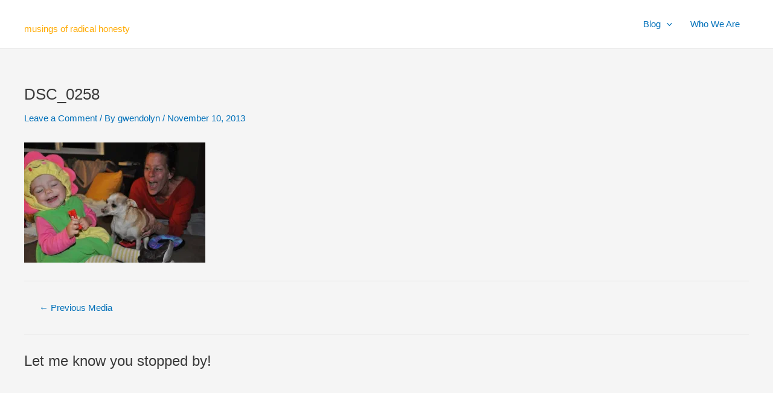

--- FILE ---
content_type: image/svg+xml
request_url: https://www.albumsofus.com/wp-content/uploads/2021/08/AOU_LM_2021_conque-1.svg
body_size: 156515
content:
<?xml version="1.0" encoding="utf-8"?>
<!-- Generator: Adobe Illustrator 25.3.1, SVG Export Plug-In . SVG Version: 6.00 Build 0)  -->
<svg version="1.1" id="Layer_1" xmlns="http://www.w3.org/2000/svg" xmlns:xlink="http://www.w3.org/1999/xlink" x="0px" y="0px"
	 viewBox="0 0 180 20" style="enable-background:new 0 0 180 20;" xml:space="preserve">
<style type="text/css">
	.st0{fill:#33CCCC;}
</style>
<g>
	<path class="st0" d="M-194.75,3.2c0.08-0.47,0.22-0.71,0.63-0.71h3.57c0.29,0,0.47,0.2,0.55,0.45l3.29,10.72
		c0.06,0.2,0.18,0.37,0.47,0.37h0.65c0.37,0,0.43,0.25,0.39,0.47l-0.18,1.29c-0.04,0.27-0.16,0.47-0.51,0.47h-4.21
		c-0.31,0-0.43-0.2-0.39-0.47l0.18-1.29c0.04-0.23,0.2-0.47,0.47-0.47h0.37c0.27,0,0.23-0.27,0.18-0.43l-0.24-0.76
		c-0.06-0.18-0.18-0.24-0.51-0.24h-4.43c-0.27,0-0.41,0.12-0.49,0.25l-0.47,0.84c-0.1,0.18-0.04,0.33,0.18,0.33h0.39
		c0.31,0,0.39,0.2,0.35,0.47l-0.18,1.25c-0.04,0.25-0.2,0.51-0.49,0.51h-4.29c-0.35,0-0.41-0.18-0.37-0.51l0.18-1.19
		c0.04-0.35,0.27-0.53,0.53-0.53h0.67c0.24,0,0.43-0.12,0.63-0.45l4.96-8.42c0.14-0.24,0.14-0.43-0.27-0.43h-1.27
		c-0.37,0-0.51-0.22-0.47-0.55L-194.75,3.2z M-199.04,15.38v0.02l0.06,0.02L-199.04,15.38z M-198.88,14.7l-0.08,0.06
		c0,0,0.06,0.08,0.1,0.04C-198.83,14.77-198.88,14.7-198.88,14.7z M-198.79,14.93l-0.1,0.04c0,0,0.1,0.08,0.12,0.1
		C-198.75,15.07-198.73,14.89-198.79,14.93z M-198.75,15.36l-0.12,0.04c0,0,0.22,0.06,0.23,0.04S-198.75,15.36-198.75,15.36z
		 M-198.77,16.69c-0.1-0.06-0.08-0.08,0.02-0.08h0.22c0.12,0,0.16,0.02,0.25,0.08l1.37,1c0.08,0.06,0.06,0.08-0.04,0.08h-0.22
		c-0.12,0-0.16-0.02-0.23-0.08L-198.77,16.69z M-198.57,15.28c-0.02-0.04-0.02-0.08-0.02-0.08v-0.02l-0.04,0.04
		c-0.04,0.02-0.1,0.02-0.1,0.02s0.06,0.02,0.1,0.02C-198.61,15.28-198.59,15.28-198.57,15.28z M-198.53,14.99l-0.12-0.02
		c0,0,0.16,0.18,0.16,0.14C-198.51,15.09-198.53,14.99-198.53,14.99z M-198.59,14.72v0.04l0.04-0.02l-0.02-0.02H-198.59z
		 M-198.43,14.81l-0.02,0.04l0.04-0.02h0.02L-198.43,14.81z M-198.2,15.48v-0.06l-0.06,0.04h-0.08L-198.2,15.48z M-198.28,14.77
		c0.04-0.04,0.02-0.08,0.02-0.08l-0.04,0.02l0.02,0.02C-198.28,14.74-198.26,14.75-198.28,14.77z M-198.26,14.91v0.08l0.04-0.02
		L-198.26,14.91z M-197.96,14.75l-0.04-0.12l0.08-0.08l-0.16,0.06L-197.96,14.75z M-198.08,14.97c0,0.02,0.1,0.06,0.1,0.06v-0.04
		l-0.02-0.04l-0.02-0.02C-198.02,14.93-198.08,14.95-198.08,14.97z M-197.77,15.34l-0.04-0.14l-0.04-0.08l-0.08,0.1
		c0,0,0.08,0.14,0.1,0.12C-197.83,15.32-197.77,15.34-197.77,15.34z M-197.81,14.72l0.02,0.04l0.02-0.04H-197.81l0.02-0.1
		l-0.04,0.04L-197.81,14.72z M-197.71,16.69c-0.1-0.06-0.08-0.08,0.02-0.08h0.22c0.12,0,0.16,0.02,0.25,0.08l1.39,1
		c0.08,0.06,0.06,0.08-0.04,0.08h-0.22c-0.12,0-0.16-0.02-0.23-0.08L-197.71,16.69z M-197.67,15.54h-0.06l0.02,0.04L-197.67,15.54z
		 M-197.65,15.21l0.02-0.06h-0.04L-197.65,15.21z M-197.55,14.29c-0.02,0-0.1-0.04-0.1-0.04v0.06l0.02,0.04h0.02
		C-197.61,14.34-197.53,14.29-197.55,14.29z M-197.57,14.56c0.02-0.02,0.02-0.12,0.02-0.12l-0.02,0.04l-0.06,0.02v0.04
		C-197.63,14.54-197.55,14.58-197.57,14.56z M-197.53,14.77v-0.1l-0.06,0.06c0,0,0.04,0.18,0.04,0.14
		C-197.53,14.85-197.53,14.77-197.53,14.77z M-197.51,15.01l-0.06-0.04l0.02,0.04l-0.04,0.04L-197.51,15.01z M-197.34,15.38
		c-0.02-0.02-0.12,0.04-0.12,0.04l0.06,0.04l0.06-0.02C-197.34,15.44-197.32,15.36-197.34,15.38z M-197.43,14.36l0.04,0.02
		l0.04-0.04C-197.34,14.32-197.43,14.36-197.43,14.36z M-197.36,14.6c0-0.02,0.04-0.04,0.04-0.04l0.06-0.12l-0.1-0.02V14.6z
		 M-197.24,13.66l0.08-0.02l-0.02-0.02c0.02-0.04,0.04-0.04,0-0.04L-197.24,13.66z M-197.12,14.87v-0.14l-0.02-0.1l-0.1,0.08
		c0,0,0.04,0.16,0.06,0.14C-197.18,14.83-197.12,14.87-197.12,14.87z M-197.1,14.97h-0.12c0,0,0.18,0.14,0.18,0.12
		C-197,15.07-197.1,14.97-197.1,14.97z M-197.2,15.21l0.04-0.04h-0.06L-197.2,15.21z M-197.16,13.97l0.08-0.06l-0.06,0.02
		l-0.02-0.04V13.97z M-196.98,14.38l-0.1,0.04c0,0,0.04,0.1,0.08,0.08C-196.96,14.48-196.98,14.38-196.98,14.38z M-197.02,13.4
		l-0.04,0.02h0.06l-0.02-0.04V13.4z M-197,15.46l0.02-0.12l0.1-0.06h-0.18C-197.06,15.28-197.02,15.38-197,15.46z M-196.91,14.68
		h-0.12c0,0,0.08,0.12,0.08,0.14C-196.92,14.81-196.87,14.66-196.91,14.68z M-196.79,14.29c-0.02,0.14,0,0.27,0,0.27l0.33-0.08
		l-0.22-0.41l-0.29-0.06L-196.79,14.29z M-196.85,12.99l-0.02,0.02h-0.02l0.04,0.04l0.02-0.06H-196.85z M-196.81,13.68
		c-0.02,0-0.08,0.1-0.08,0.1l0.04-0.02h0.04v-0.02C-196.81,13.74-196.79,13.68-196.81,13.68z M-196.75,14.77l-0.08-0.06
		c0,0,0.08,0.24,0.08,0.2C-196.73,14.89-196.75,14.77-196.75,14.77z M-196.73,15.5l0.02-0.08l-0.04-0.06l-0.02,0.04h-0.06
		L-196.73,15.5z M-196.67,15.13l0.02-0.12c0,0.02-0.04,0.04-0.06,0.04c-0.04,0.02-0.1,0-0.1,0s0.04,0.04,0.08,0.04
		C-196.71,15.13-196.69,15.13-196.67,15.13z M-196.71,13.11l0.04,0.04v-0.06L-196.71,13.11z M-196.71,13.91l0.02,0.02l0.04-0.04
		L-196.71,13.91z M-196.63,16.69c-0.1-0.06-0.08-0.08,0.02-0.08h0.22c0.12,0,0.16,0.02,0.25,0.08l1.37,1
		c0.08,0.06,0.06,0.08-0.04,0.08h-0.2c-0.12,0-0.16-0.02-0.23-0.08L-196.63,16.69z M-196.57,12.68l-0.02,0.04l-0.06,0.02l0.04,0.04
		l0.08-0.12L-196.57,12.68z M-196.61,14.81l-0.02,0.02h0.06L-196.61,14.81z M-196.53,15.38c-0.02,0-0.06-0.08-0.06-0.08l-0.04,0.06
		v0.04l0.02,0.02C-196.61,15.42-196.51,15.38-196.53,15.38z M-196.51,13.5l-0.04,0.04l0.02,0.04L-196.51,13.5z M-196.38,13.74
		c0.04-0.04,0-0.1-0.06-0.1c-0.08,0-0.12,0.18-0.12,0.25c0,0.06,0.02,0.14,0.16,0.06C-196.18,13.83-196.42,13.78-196.38,13.74z
		 M-196.49,14.7h-0.04l0.02,0.04c0,0,0,0.04-0.02,0.04C-196.47,14.77-196.49,14.7-196.49,14.7z M-196.38,12.5l0.04-0.12l-0.14,0.06
		v0.16c0,0.02,0.16-0.06,0.16-0.06L-196.38,12.5z M-196.38,14.19l-0.06,0.06l0.04-0.02l0.02,0.02l0.02-0.02L-196.38,14.19z
		 M-196.38,14.79c0,0.02,0.08,0.1,0.08,0.1v-0.08l-0.02-0.02C-196.32,14.79-196.38,14.77-196.38,14.79z M-196.3,13.34l-0.04-0.02
		l0.02,0.04L-196.3,13.34z M-196.32,11.99l0.02,0.02l0.02-0.06L-196.32,11.99z M-196.24,12.48l0.04,0.04l-0.02-0.06L-196.24,12.48z
		 M-196.22,13.95l-0.02,0.08l0.04-0.02L-196.22,13.95z M-196.14,11.78l-0.02,0.02h-0.02l0.02,0.04l0.04-0.06H-196.14z
		 M-196.18,13.78h0.06l-0.02-0.02l0.02-0.02l-0.02-0.02L-196.18,13.78z M-196.18,15.5l0.06-0.02l-0.04-0.02L-196.18,15.5z
		 M-196.08,13.07l-0.04,0.02l0.04,0.02l0.04-0.12L-196.08,13.07z M-196.06,12.76l-0.04,0.02l0.06,0.02l0.02-0.12L-196.06,12.76z
		 M-196.06,14.93l-0.04,0.06h0.08L-196.06,14.93z M-195.96,13.4l-0.04,0.02l-0.08,0.06h0.06v0.06L-195.96,13.4z M-195.87,12.56
		l0.02-0.02c0,0-0.02,0-0.02-0.02V12.56z M-195.83,11.5h0.04l-0.02-0.02c0,0,0.04-0.08-0.04-0.04
		C-195.85,11.42-195.83,11.5-195.83,11.5z M-195.73,12.23l0.1-0.16l-0.06,0.02l-0.06,0.1l-0.1-0.06l0.08,0.22L-195.73,12.23z
		 M-195.75,14.97l-0.04-0.06v0.04l-0.04,0.04L-195.75,14.97z M-195.67,15.52c0-0.02-0.12,0-0.12,0l0.04,0.02l0.02,0.04h0.04
		C-195.69,15.58-195.63,15.5-195.67,15.52z M-195.65,12.76l0.1-0.16l-0.06,0.02l-0.06,0.1l-0.08-0.06l0.06,0.22L-195.65,12.76z
		 M-195.51,11.46c0-0.02-0.02-0.04-0.02-0.04c-0.08-0.06-0.02-0.1-0.04-0.14c-0.02-0.04-0.12,0.18-0.12,0.18
		S-195.53,11.42-195.51,11.46z M-195.67,11.84l0.04,0.04c0,0,0.04-0.1,0.04-0.12s-0.08,0.02-0.08,0.02V11.84z M-195.65,14.7
		l0.04,0.08l0.04,0.02l0.06-0.04L-195.65,14.7z M-195.59,15.17v-0.06l-0.06-0.02l0.04,0.08H-195.59z M-195.55,16.69
		c-0.1-0.06-0.08-0.08,0.02-0.08h0.2c0.12,0,0.16,0.02,0.25,0.08l1.39,1c0.08,0.06,0.06,0.08-0.04,0.08h-0.22
		c-0.12,0-0.16-0.02-0.23-0.08L-195.55,16.69z M-195.46,11.13c-0.02,0-0.08-0.08-0.08-0.08l-0.02,0.06l-0.02,0.04l0.02,0.02
		C-195.55,11.17-195.44,11.13-195.46,11.13z M-195.46,15.38l-0.04-0.1l-0.06,0.08l0.1,0.12V15.38z M-195.49,15.09
		c0-0.02,0.06-0.06,0.06-0.06v-0.12l-0.1,0.02C-195.53,14.93-195.49,15.03-195.49,15.09z M-195.51,12.05v0.02l0.04-0.02H-195.51z
		 M-195.4,12.29l-0.06,0.02l0.04,0.04l0.08-0.12L-195.4,12.29z M-195.34,11.68l0.04-0.1h-0.08c0,0-0.08,0.2-0.06,0.18L-195.34,11.68
		z M-195.26,10.74c0,0-0.02-0.18-0.08-0.18s-0.1,0.21-0.1,0.29c0,0.04,0.29,0.18,0.33,0.18c0.04,0,0.23-0.12,0.25-0.12
		c0,0.04,0.02,0.12,0.04,0.12c0.14-0.02,0.23-0.27,0.23-0.27l0.08-0.2c0,0-0.18-0.1-0.24-0.12c-0.04-0.02-0.18-0.02-0.18-0.02
		l-0.02,0.29l-0.1-0.29c0,0-0.2,0.02-0.18,0l-0.04,0.06c-0.02,0.02,0.14,0.18,0.18,0.23S-195.26,10.74-195.26,10.74z M-195.28,11.17
		l0.06-0.08c0,0-0.14-0.02-0.16-0.02s0.02,0.24,0.02,0.25S-195.28,11.17-195.28,11.17z M-195.32,11.8l0.25,0.12l-0.08-0.18
		L-195.32,11.8z M-195.2,12.07l-0.02-0.04l-0.04-0.04c0,0-0.02,0.1-0.02,0.12s0.08-0.02,0.08-0.02V12.07z M-195,10.27
		c0,0,0.02-0.04,0-0.04c-0.08-0.06-0.02-0.1-0.04-0.14s-0.12,0.18-0.12,0.18S-195,10.23-195,10.27z M-195.14,11.54
		c0,0,0.18,0.08,0.2-0.06c0.02-0.14,0.31-0.12,0.31-0.12l-0.12-0.25h-0.2c0,0-0.14,0.21-0.12,0.23S-195.14,11.54-195.14,11.54z
		 M-194.97,10.21c0.04,0.04,0.04-0.02,0.1-0.02c0.04,0,0.16-0.14,0.2-0.16c0.06-0.04,0.22,0.02,0.22-0.04c0-0.04-0.06-0.06-0.1-0.08
		c-0.02-0.02-0.02-0.1-0.06-0.1c-0.06,0-0.08,0.08-0.12,0.12c-0.02,0.02-0.24,0.08-0.24,0.24V10.21z M-194.97,11.21h0.06l0.02-0.04
		l0.04,0.06l-0.02,0.08L-194.97,11.21z M-194.87,10.54l0.04-0.02l0.02-0.04c0,0,0,0.1-0.02,0.12c0.02,0.02-0.06-0.02-0.06-0.02
		L-194.87,10.54z M-194.75,9.82l0.14-0.14h-0.12c0,0-0.16,0.22-0.14,0.22S-194.75,9.82-194.75,9.82z M-194.83,9.68
		c0.02-0.04,0.12-0.14,0.12-0.14s0.16-0.02,0.14-0.08s-0.23-0.04-0.27,0.04C-194.89,9.58-194.83,9.66-194.83,9.68z M-194.77,13.4
		c-0.08-0.06-0.06-0.1-0.04-0.14l0.06-0.06c0.08-0.1,0.08-0.12,0.18-0.04l1.61,1.18c0.08,0.06,0.04,0.1,0.02,0.16l-0.02,0.06
		c-0.02,0.06-0.08,0.1-0.14,0.04l-0.86-0.63c-0.1-0.08-0.1-0.1-0.08-0.22l0.02-0.08h-0.22c-0.12,0-0.14-0.02-0.23-0.08L-194.77,13.4
		z M-194.81,11.21l0.04,0.02v0.02L-194.81,11.21z M-194.63,10.19c-0.06,0.04-0.04,0.04-0.04,0.04l-0.06,0.08l-0.02,0.08l0.06-0.02
		l0.04-0.1l0.08,0.06v-0.18L-194.63,10.19z M-194.46,9.23l-0.1-0.08l-0.04,0.18L-194.46,9.23z M-194.57,9.76
		c0.02,0.02,0.04,0.02,0.06,0.02c0.02,0,0.06,0.1,0.08,0.08s0.18-0.29,0.18-0.33c0-0.02-0.16,0.18-0.18,0.16s0-0.1-0.04-0.1
		c-0.04,0-0.08,0.02-0.1,0.04s0.08,0.06,0.08,0.08C-194.5,9.74-194.59,9.74-194.57,9.76z M-192.67,17.73c0,0.02-0.02,0.04-0.08,0.04
		h-0.12c-0.12,0-0.16-0.02-0.24-0.08l-1.39-1c-0.08-0.06-0.08-0.08,0.02-0.08h0.02l0.02-0.1c0.02-0.12,0.04-0.12,0.14-0.06
		l1.59,1.17c0.02,0.02,0.06,0.04,0.04,0.08V17.73z M-194.52,10.27c-0.04,0,0.27,0.08,0.27,0.08l-0.02-0.33l0.14-0.41l-0.29,0.29
		L-194.52,10.27z M-194.48,10.88l-0.04,0.02l0.06,0.02l0.04-0.12L-194.48,10.88z M-194.44,11.74l-0.02-0.06l-0.04,0.04
		L-194.44,11.74z M-194.48,11.46l0.1-0.1h0.1l-0.1-0.1L-194.48,11.46z M-194.42,10.44h-0.02l0.02,0.04l0.06-0.06
		C-194.38,10.39-194.38,10.42-194.42,10.44z M-194.44,11.74l0.06,0.02v-0.04L-194.44,11.74z M-194.4,9.11
		c0.04,0.02,0.2-0.14,0.27-0.14c0.06,0,0.12,0,0.16-0.02c0.1-0.02,0.18-0.06,0.18-0.1c0-0.02-0.02-0.06-0.08-0.08
		c-0.06-0.02-0.08,0.06-0.16,0.06c-0.06,0-0.14,0.08-0.18,0.1c-0.08,0.02-0.22-0.02-0.22,0.14C-194.42,9.07-194.42,9.11-194.4,9.11z
		 M-194.34,10.54l-0.04-0.04c0,0-0.04,0.1-0.04,0.12s0.08-0.02,0.08-0.02V10.54z M-193.99,9.64c0.08,0,0.47-0.65,0.39-0.65
		c-0.08,0-0.29-0.08-0.29,0.04c0,0.1,0.06,0.35-0.12,0.35c-0.2,0-0.25-0.12-0.12-0.12s0.14-0.2,0.06-0.2
		c-0.08,0-0.33,0.08-0.33,0.24c0,0.06,0.02,0.16,0.12,0.16C-194.14,9.46-194.06,9.64-193.99,9.64z M-194.32,5.16
		c-0.1-0.06-0.08-0.08,0.02-0.08h0.22c0.12,0,0.16,0,0.25,0.08l0.31,0.25c0.06,0.04,0.06,0.08,0.02,0.14l-0.06,0.1
		c-0.02,0.04-0.04,0.06-0.12,0L-194.32,5.16z M-194.26,16.09c-0.1-0.08-0.14-0.12-0.1-0.21l0.02-0.04c0-0.12,0.04-0.12,0.14-0.06
		l1.53,1.12c0.1,0.08,0.14,0.12,0.1,0.22l-0.02,0.04c-0.04,0.1-0.04,0.12-0.12,0.06L-194.26,16.09z M-194.36,11.05l0.06-0.02
		l-0.02-0.04L-194.36,11.05z M-194.28,9.94l-0.06-0.02l0.04-0.02l0.06-0.08L-194.28,9.94z M-194.28,11.62l0.1-0.12l0.04-0.1h-0.1
		c0,0-0.1,0.16-0.08,0.16C-194.3,11.56-194.28,11.62-194.28,11.62z M-194.3,10.44l-0.02,0.04l0.08-0.06L-194.3,10.44z
		 M-194.22,10.78l0.1-0.16l-0.06,0.02l-0.06,0.1l-0.08-0.06l0.06,0.22L-194.22,10.78z M-194.22,10.46l-0.02,0.04l-0.06,0.02
		l0.04,0.04l0.06-0.12L-194.22,10.46z M-194.14,8.7l-0.1-0.06l-0.02,0.14L-194.14,8.7z M-194.18,13.03
		c-0.1-0.06-0.08-0.08,0.02-0.08h0.2c0.12,0,0.16,0.02,0.25,0.08l1.39,1c0.08,0.06,0.06,0.08-0.04,0.08h-0.22
		c-0.12,0-0.16-0.02-0.24-0.08L-194.18,13.03z M-194.16,15.38c-0.1-0.08-0.08-0.1-0.08-0.22v-0.04c0-0.12,0.04-0.12,0.14-0.06
		l1.53,1.12c0.1,0.08,0.14,0.12,0.1,0.21l-0.02,0.04c-0.04,0.1-0.04,0.12-0.12,0.06L-194.16,15.38z M-194.22,10.07l0.04,0.02
		l0.1-0.1h-0.08L-194.22,10.07z M-194.18,9.17l-0.02-0.04h0.04c0,0,0.02,0.08-0.04,0.08C-194.18,9.21-194.18,9.17-194.18,9.17z
		 M-194.14,10.15l-0.04-0.02l-0.02,0.06L-194.14,10.15z M-194.14,9.92l-0.04-0.02l0.02,0.06L-194.14,9.92z M-192.48,15.6
		c0.08,0.06,0.12,0.06,0.1,0.14l-0.02,0.04c-0.02,0.08-0.04,0.08-0.1,0.04l-1.57-1.14c-0.08-0.06-0.08-0.1-0.08-0.22v-0.04
		c0-0.12,0.04-0.12,0.14-0.06l0.74,0.55c0.02,0.02,0.04,0.04,0.04,0.08v0.04L-192.48,15.6z M-194.03,9.97l0.04-0.12l0.1-0.16
		l-0.06,0.02l-0.06,0.1l-0.1-0.06l-0.02,0.18L-194.03,9.97z M-194.01,8.45l0.04-0.08c0,0-0.12-0.02-0.14-0.02s0.02,0.24,0.02,0.25
		S-194.01,8.45-194.01,8.45z M-193.91,3.71l-0.1-0.18l-0.1,0.29l0.33,0.14l0.29-0.22l0.04,0.25l0.22-0.27c0,0,0.27-0.18,0.29-0.2
		c0.02-0.02,0.23-0.27,0.23-0.27l-0.18,0.02l-0.29,0.25l-0.02-0.14l-0.29,0.1l-0.12,0.2l0.04-0.24l0.18-0.04l-0.22-0.1
		c0,0-0.18,0.31-0.14,0.37C-193.69,3.74-193.91,3.71-193.91,3.71z M-194.1,3.49l0.06-0.04h-0.04c0-0.06,0.02-0.06-0.02-0.04V3.49z
		 M-194.1,10.25l0.1-0.08l0.02-0.04l-0.1,0.02L-194.1,10.25z M-194.01,11.46l0.04-0.04l-0.04,0.02l-0.02-0.02L-194.01,11.46z
		 M-193.95,10.01c0-0.08-0.04-0.06-0.04-0.04v0.06L-193.95,10.01z M-193.85,3.37c0-0.02,0.06-0.14,0.06-0.14l0.18-0.12h-0.16
		l-0.16,0.08l-0.02,0.12L-193.85,3.37z M-193.89,11.58l-0.04-0.02v0.02c0,0,0,0.04-0.02,0.04
		C-193.91,11.62-193.89,11.58-193.89,11.58z M-193.85,8.74l0.06-0.08h-0.14v0.1L-193.85,8.74z M-193.81,11.17l0.06-0.1h-0.08
		c0,0-0.08,0.2-0.06,0.18L-193.81,11.17z M-193.87,11.8h0.06l0.1-0.06l-0.04-0.08C-193.75,11.66-193.85,11.76-193.87,11.8z
		 M-193.79,3.53l-0.06-0.02v0.08L-193.79,3.53z M-193.67,8.19c0.04-0.04-0.02-0.1-0.08-0.1c-0.06,0-0.1,0.18-0.1,0.25
		c0,0.06,0.02,0.14,0.16,0.06C-193.48,8.29-193.71,8.23-193.67,8.19z M-193.83,3.8l0.04-0.04V3.9L-193.83,3.8z M-193.48,9.27
		l0.04-0.18l-0.06-0.02l-0.29,0.57L-193.48,9.27z M-193.69,9.13c0,0-0.08-0.08-0.06-0.1c-0.02-0.02,0.06,0,0.06,0V9.13z
		 M-193.71,3.35l0.02-0.04l-0.04-0.02L-193.71,3.35z M-193.71,7.96l0.16,0.06l0.04-0.18l0.23-0.1l0.12,0.08V7.58
		c0,0-0.39,0.2-0.39,0.18S-193.71,7.96-193.71,7.96z M-193.59,8.6c0-0.02,0.02-0.04,0.02-0.04l0.02-0.1l-0.16,0.1
		C-193.71,8.56-193.63,8.58-193.59,8.6z M-193.57,8.86l-0.14-0.1l0.04,0.18L-193.57,8.86z M-193.67,11.4l0.02-0.02l-0.02-0.04V11.4z
		 M-193.46,7.49c0,0,0.14-0.02,0.16-0.04s-0.12-0.1-0.14-0.1s-0.14,0.27-0.14,0.27L-193.46,7.49z M-193.54,10.39
		c-0.08,0.16-0.02,0.27,0.18,0.27h2.92c0.16,0,0.22-0.22,0.16-0.37l-1-3.51c-0.02-0.06-0.04-0.1-0.1-0.1
		c-0.04,0-0.06,0.04-0.08,0.08L-193.54,10.39z M-193.48,8.8l0.12-0.04h-0.18l0.06,0.14V8.8z M-193.52,11.58l0.04-0.04h-0.02
		c-0.02-0.02-0.02-0.06-0.04-0.02L-193.52,11.58z M-193.5,3.25c0.04,0,0.08-0.06,0.08-0.06l0.08-0.02c-0.02,0-0.08,0.02-0.08-0.02
		c-0.04-0.02-0.06-0.08-0.06-0.08s-0.02,0.06,0.02,0.1C-193.5,3.23-193.48,3.25-193.5,3.25z M-193.5,11.07l0.02,0.06h0.04
		L-193.5,11.07z M-193.38,8.6l0.02-0.16l-0.12,0.22L-193.38,8.6z M-193.44,8.37c0.02-0.04,0.1-0.06,0.1-0.06l-0.02-0.1
		C-193.36,8.21-193.44,8.31-193.44,8.37z M-193.42,11.29l-0.02,0.02h0.06L-193.42,11.29z M-193.42,3.33h0.02l0.02-0.06L-193.42,3.33
		z M-193.26,3.69c-0.02,0.02-0.16,0.06-0.16,0.02c0-0.02,0.08-0.08,0.08-0.08l0.02-0.16C-193.32,3.47-193.24,3.67-193.26,3.69z
		 M-193.4,8.15c0.02-0.04,0.08-0.08,0.08-0.08l0.12-0.06L-193.4,8V8.15z M-193.36,7.11l0.04,0.04V7.09L-193.36,7.11z M-193.34,11.46
		l0.02,0.06l0.04-0.04L-193.34,11.46z M-193.24,3.21c-0.02,0-0.04,0.12-0.04,0.12l0.08-0.06V3.25
		C-193.2,3.25-193.22,3.18-193.24,3.21z M-193.18,8.47l0.08-0.06l-0.02,0.18l0.16-0.27l-0.16-0.06c0,0-0.12,0.24-0.1,0.22
		S-193.18,8.47-193.18,8.47z M-193.18,7.39l-0.04,0.02l0.06,0.02l0.04-0.12L-193.18,7.39z M-193.18,3.86l-0.02,0.16l0.04-0.04
		L-193.18,3.86z M-193.12,13.03c-0.1-0.06-0.08-0.08,0.02-0.08h0.22c0.12,0,0.16,0.02,0.25,0.08l1.37,1
		c0.08,0.06,0.06,0.08-0.04,0.08h-0.2c-0.12,0-0.16-0.02-0.24-0.08L-193.12,13.03z M-193.08,3.8c-0.02,0,0.04-0.1,0.04-0.1
		l-0.06,0.02l-0.04,0.02l-0.02,0.02C-193.16,3.76-193.08,3.84-193.08,3.8z M-193.1,3.33c0.06,0,0.35-0.12,0.35-0.22
		s-0.18,0.02-0.22,0.02c-0.04,0-0.16-0.1-0.16,0.12C-193.12,3.29-193.12,3.33-193.1,3.33z M-193.03,7.09l-0.02-0.04l-0.04-0.04
		c0,0-0.04,0.1-0.04,0.12s0.08-0.02,0.08-0.02L-193.03,7.09z M-193.06,11.68h-0.06l0.02,0.02v0.02L-193.06,11.68z M-193.01,3.23
		c-0.04,0.02-0.04,0-0.02-0.06h0.02V3.23z M-192.93,7.29l0.1-0.16l-0.06,0.02l-0.06,0.1l-0.08-0.06l0.06,0.22L-192.93,7.29z
		 M-192.97,4V3.98l-0.02-0.06l0.04-0.04h-0.06L-192.97,4z M-192.93,6.98l-0.02,0.04l-0.06,0.02l0.04,0.04l0.06-0.12L-192.93,6.98z
		 M-192.89,7.96h0.12l-0.12-0.14l-0.02-0.06l-0.08,0.12v0.16l0.12,0.02L-192.89,7.96z M-192.97,11.21l0.04-0.04l-0.02-0.02
		L-192.97,11.21z M-192.95,3.41l0.04-0.04v0.06L-192.95,3.41z M-192.87,3.63l-0.08,0.04l0.04,0.02L-192.87,3.63z M-192.46,10.31
		c-0.12,0-0.14-0.02-0.23-0.08l-0.18-0.12c-0.1-0.06-0.06-0.1-0.04-0.14l0.08-0.12c0.02-0.04,0.06-0.04,0.12,0l0.51,0.37
		c0.1,0.06,0.06,0.08-0.04,0.08H-192.46z M-192.91,3.2V3.16C-192.87,3.14-192.89,3.14-192.91,3.2z M-192.91,3.2h0.04l-0.04,0.04V3.2
		z M-192.73,6.78l-0.02,0.1l0.12-0.04l-0.04-0.1c0,0-0.16-0.06-0.2-0.02C-192.91,6.76-192.73,6.78-192.73,6.78z M-192.77,7.51
		l0.08-0.06l-0.12-0.06l-0.04,0.12c0,0,0.06,0.16,0.1,0.16C-192.69,7.66-192.77,7.51-192.77,7.51z M-192.71,3.55h-0.08l0.04,0.02
		v0.04h0.04V3.55z M-192.63,6.21c0,0,0.14-0.02,0.16-0.04s-0.12-0.1-0.14-0.1c-0.02,0-0.14,0.27-0.14,0.27L-192.63,6.21z
		 M-192.54,3.16l-0.06,0.25c0.02,0.02,0.22-0.12,0.22-0.12l-0.02-0.14c-0.06-0.08-0.16-0.1-0.33-0.1l0.1,0.1H-192.54z
		 M-192.67,11.74V11.7l-0.02,0.02c-0.02,0-0.04-0.04-0.04,0L-192.67,11.74z M-192.61,3.82h-0.04l-0.06,0.08L-192.61,3.82z
		 M-192.69,4.02l-0.02,0.04l0.04,0.02L-192.69,4.02z M-192.59,11.33l-0.08-0.06l-0.04,0.16C-192.71,11.44-192.56,11.35-192.59,11.33
		z M-192.63,6.98l0.04,0.16l0.04-0.06l-0.04-0.1l0.12-0.02l-0.22-0.08L-192.63,6.98z M-192.54,3.57h-0.12c0,0,0.08,0.12,0.08,0.14
		C-192.56,3.71-192.5,3.55-192.54,3.57z M-192.65,3.98v0.06c0.04,0.02,0.08-0.12,0.14-0.12s0.12,0.14,0.16,0.1
		c0-0.02,0.08-0.06,0.12-0.14l0.04,0.16l0.04-0.12l0.1-0.16l-0.06,0.02l-0.04,0.1l-0.08-0.04c0.02-0.04,0.04-0.08,0.04-0.14V3.67
		c-0.04-0.02-0.22,0.06-0.25,0.06c-0.06,0-0.02,0.02-0.06,0.06s-0.1,0.04-0.12,0.1C-192.65,3.9-192.65,3.94-192.65,3.98z
		 M-192.58,9.56c-0.08-0.06-0.04-0.1-0.02-0.14l0.04-0.08c0.04-0.06,0.08-0.1,0.16-0.04l1.25,0.92c0.1,0.06,0.06,0.08-0.04,0.08
		h-0.22c-0.12,0-0.16-0.02-0.23-0.08L-192.58,9.56z M-192.56,3.86c0.02,0.02,0.06,0.02,0.06,0.02l-0.06,0.02l0.02-0.02
		C-192.54,3.88-192.56,3.88-192.56,3.86z M-192.5,5.96l-0.04,0.02h0.06l-0.02-0.04V5.96z M-192.5,6.68l-0.04,0.04l0.04,0.1V6.68z
		 M-192.44,3.49V3.45l-0.04,0.04c0,0,0,0.04-0.04,0.04C-192.48,3.57-192.44,3.49-192.44,3.49z M-192.48,5.72l-0.02,0.02h-0.02
		l0.04,0.04l0.02-0.06H-192.48z M-192.4,3.86l-0.04,0.02l-0.02-0.04l-0.04-0.02l0.02-0.04L-192.4,3.86z M-192.48,11.62h0.06
		l-0.02-0.02c0,0,0.04-0.06-0.04-0.08C-192.5,11.58-192.48,11.62-192.48,11.62z M-192.34,6.47c0,0-0.1,0.12-0.1,0.14
		c0,0.04,0.16-0.02,0.18-0.04s-0.08-0.25-0.08-0.25V6.47z M-192.4,7.02h0.1c0,0-0.04-0.08-0.06-0.1L-192.42,7L-192.4,7.02z
		 M-192.34,6.12l-0.06,0.02l0.06,0.02l0.04-0.12L-192.34,6.12z M-192.3,3.41c-0.02-0.04-0.02,0-0.04,0.02h-0.02l0.02,0.04
		L-192.3,3.41z M-192.24,3.57l-0.02-0.04l-0.04-0.04c0,0-0.02,0.1-0.02,0.12s0.08-0.02,0.08-0.02V3.57z M-192.26,9
		c-0.08-0.06-0.06-0.08-0.02-0.14l0.04-0.08c0.04-0.06,0.08-0.08,0.14-0.02l1.18,0.84c0.08,0.06,0.1,0.1,0.14,0.21l0.06,0.16
		c0.04,0.1,0,0.12-0.08,0.06L-192.26,9z M-192.2,5.82l-0.02-0.04l-0.04-0.04c0,0-0.04,0.1-0.04,0.12s0.1-0.02,0.1-0.02V5.82z
		 M-192.26,6.68l-0.04,0.04l0.04,0.02V6.68z M-192.22,11.21v-0.06l-0.02,0.02h-0.02l-0.02,0.02L-192.22,11.21z M-192.24,3.88V3.84
		l-0.02-0.02L-192.24,3.88z M-192.14,3.23c-0.02,0,0.04-0.1,0.04-0.1l-0.06,0.02l-0.04,0.02l-0.02,0.02
		C-192.22,3.2-192.14,3.27-192.14,3.23z M-192.18,5.31h-0.02l0.02,0.04l0.04-0.06C-192.14,5.25-192.16,5.29-192.18,5.31z
		 M-192.1,6.02l0.1-0.16l-0.06,0.02l-0.04,0.1l-0.1-0.06l0.06,0.22L-192.1,6.02z M-192.1,5.7l-0.02,0.04l-0.06,0.02l0.04,0.04
		l0.08-0.12L-192.1,5.7z M-192.05,13.03c-0.1-0.06-0.08-0.08,0.02-0.08h0.2c0.12,0,0.16,0.02,0.25,0.08l0.9,0.65
		c0.1,0.08,0.14,0.1,0.1,0.21l-0.02,0.06c-0.04,0.12-0.04,0.12-0.12,0.06L-192.05,13.03z M-191.91,3.33c0.04,0.04,0.02,0,0.06,0
		c0.04,0,0.04,0.14,0.06,0.12c0.06-0.04,0.08-0.06,0.08-0.14c0-0.06-0.02-0.1-0.1-0.1c-0.04,0-0.04-0.12-0.06-0.1
		c-0.04,0.04-0.22,0.1-0.22,0.14C-192.09,3.29-191.93,3.31-191.91,3.33z M-191.91,5.51l-0.02,0.1l0.12-0.04l-0.04-0.1
		c0,0-0.16-0.06-0.2-0.02C-192.09,5.49-191.91,5.51-191.91,5.51z M-191.95,6.23l0.08-0.06l-0.1-0.06l-0.06,0.12
		c0,0,0.08,0.16,0.12,0.16C-191.85,6.39-191.95,6.23-191.95,6.23z M-191.95,11.78l-0.08-0.1c0,0,0.04,0.24,0.06,0.24
		S-191.95,11.78-191.95,11.78z M-191.97,5.19l0.02-0.04l-0.02,0.02c-0.02,0-0.02-0.08-0.04-0.02L-191.97,5.19z M-191.91,11.33
		c0-0.02-0.08-0.08-0.08-0.08l-0.02,0.06l0.02,0.04l0.02,0.02C-191.97,11.37-191.91,11.35-191.91,11.33z M-191.95,8.45
		c-0.1-0.06-0.04-0.1-0.02-0.14l0.04-0.08c0.04-0.06,0.08-0.08,0.16-0.02l0.53,0.39c0.08,0.06,0.1,0.1,0.14,0.21l0.06,0.18
		c0.02,0.1,0.02,0.12-0.06,0.06L-191.95,8.45z M-191.87,4.04V3.8l-0.1,0.08c0,0,0.02,0.16,0.06,0.14
		C-191.91,4-191.87,4.04-191.87,4.04z M-191.95,3.59c0-0.02,0.04-0.04,0.04-0.04l0.06-0.12l-0.1-0.02V3.59z M-191.85,3.78h0.1
		c0,0-0.04-0.08-0.06-0.1l-0.06,0.08L-191.85,3.78z M-191.81,5.7l0.04,0.16l0.04-0.06l-0.04-0.1l0.14-0.02l-0.24-0.08L-191.81,5.7z
		 M-191.83,5.31l0.08-0.06l-0.04,0.02l-0.04-0.04V5.31z M-191.71,3.9c0,0-0.1,0.12-0.1,0.14c0,0.04,0.18-0.02,0.2-0.04
		s-0.08-0.25-0.08-0.25L-191.71,3.9z M-191.63,11.37l-0.08-0.04c0,0-0.04,0.12,0,0.14C-191.67,11.48-191.63,11.37-191.63,11.37z
		 M-191.63,11.6v-0.1l-0.08,0.08v0.02C-191.71,11.6-191.63,11.64-191.63,11.6z M-191.63,3.51l0.04,0.16l0.04-0.06l-0.04-0.1
		l0.12-0.02l-0.22-0.08L-191.63,3.51z M-191.63,7.9c-0.06-0.04-0.06-0.08-0.02-0.14l0.04-0.08c0.04-0.06,0.06-0.1,0.12-0.04
		l0.02,0.02l0.08,0.1l0.06,0.25c0.02,0.1,0.02,0.12-0.06,0.06L-191.63,7.9z M-191.63,11.27l0.08-0.08c-0.02,0.02-0.04,0.02-0.06,0
		c-0.04,0-0.04-0.02-0.04-0.04v0.08C-191.65,11.25-191.63,11.25-191.63,11.27z M-191.6,5.33l-0.04,0.04l0.04,0.02V5.33z
		 M-191.58,3.21l-0.04,0.04l0.04,0.1V3.21z M-191.62,4.45l0.08-0.02l-0.02-0.02c0.02-0.04,0.04-0.04,0-0.04L-191.62,4.45z
		 M-191.58,5.84l0.02-0.04h-0.06l0.04,0.12V5.84z M-191.5,11.25l-0.06,0.02l-0.02,0.18l0.22,0.37L-191.5,11.25z M-191.52,3.72
		l0.02-0.04h-0.06l0.04,0.12V3.72z M-191.46,5.02c0,0-0.1,0.12-0.1,0.14c0,0.04,0.18-0.02,0.2-0.04c0.02-0.02-0.08-0.25-0.08-0.25
		L-191.46,5.02z M-191.52,5.51h0.1c0,0-0.06-0.08-0.06-0.1l-0.06,0.08L-191.52,5.51z M-191.48,4.72l-0.04,0.04l0.02,0.04
		L-191.48,4.72z M-191.46,3.2l-0.04,0.04l0.04,0.02V3.2z M-191.4,3.94l0.1-0.16l-0.06,0.02l-0.06,0.1l-0.08-0.06l0.06,0.22
		L-191.4,3.94z M-191.26,3.27l-0.02,0.1l0.12-0.04l-0.04-0.1c0,0-0.16-0.06-0.2-0.02C-191.44,3.25-191.26,3.27-191.26,3.27z
		 M-191.38,3.63c0.02,0.02,0.04,0.02,0.06,0.02s0.06,0.1,0.08,0.08s0.18-0.29,0.18-0.33c0-0.02-0.16,0.18-0.18,0.16
		c-0.02-0.02,0-0.1-0.04-0.1s-0.08,0.02-0.1,0.04c-0.02,0.02,0.08,0.06,0.08,0.08C-191.3,3.61-191.4,3.61-191.38,3.63z M-191.3,5.59
		l0.02-0.02h-0.06l0.04,0.06V5.59z M-191.28,4.2l-0.02,0.02h-0.02l0.04,0.04l0.02-0.06H-191.28z M-191.2,11.48l-0.04-0.1
		c0,0-0.08,0.24-0.06,0.22S-191.2,11.48-191.2,11.48z M-191.24,11.23l-0.02-0.06l-0.04,0.04L-191.24,11.23z M-191.16,4.67
		l-0.06-0.02v0.08L-191.16,4.67z M-191.07,3.78l-0.1,0.04c0,0,0.1,0.08,0.12,0.1C-191.03,3.92-191.01,3.74-191.07,3.78z
		 M-191.07,4.57V4.53l-0.04-0.02L-191.07,4.57z M-191.05,5.16l0.06,0.04V5.16H-191.05V5.08l-0.02,0.04L-191.05,5.16z M-190.95,3.2
		l-0.08,0.04l0.04,0.02L-190.95,3.2z M-190.93,3.41c0,0-0.1,0.12-0.1,0.14c0,0.04,0.16-0.02,0.18-0.04s-0.08-0.25-0.08-0.25V3.41z
		 M-189.73,13.6c0.04,0.04,0,0.08-0.06,0.08h-0.16c-0.12,0-0.16-0.02-0.23-0.08l-0.78-0.57c-0.08-0.06-0.08-0.08,0.02-0.08h0.2
		c0.12,0,0.18,0.02,0.25,0.08L-189.73,13.6z M-190.91,3.92h-0.08l0.04,0.02v0.04h0.04V3.92z M-190.99,4.51
		c0.04,0,0.08-0.06,0.08-0.06l0.08-0.02c-0.02,0-0.08,0.02-0.08-0.02c-0.04-0.02-0.06-0.08-0.06-0.08s-0.02,0.06,0.02,0.1
		C-190.99,4.49-190.97,4.51-190.99,4.51z M-190.99,5.41l0.04,0.02l0.02-0.02c0,0,0-0.04-0.02-0.04
		C-190.95,5.33-190.99,5.41-190.99,5.41z M-190.95,11.31c0,0.02,0.02,0.1,0.02,0.1l0.04-0.02l0.02-0.04v-0.02
		C-190.87,11.33-190.95,11.25-190.95,11.31z M-190.81,5.59c0.02-0.02-0.04-0.1-0.04-0.1v0.04l-0.04,0.04l0.02,0.04
		C-190.87,5.61-190.77,5.61-190.81,5.59z M-190.69,5.9V5.84l-0.06,0.02h-0.08L-190.69,5.9z M-190.58,5.92l-0.04,0.12l-0.1-0.02
		l-0.06,0.02l0.1,0.04h0.08l0.08,0.08L-190.58,5.92z M-190.64,4.96l0.04-0.06l-0.04,0.02h-0.06L-190.64,4.96z M-190.58,5.51
		c-0.02-0.02-0.1-0.06-0.1-0.06v0.1h0.02L-190.58,5.51z M-190.62,11.64l0.02-0.04h-0.02c-0.02-0.02,0-0.06-0.04-0.02L-190.62,11.64z
		 M-190.56,6.39l-0.06-0.02l-0.02,0.08L-190.56,6.39z M-190.6,3.96l-0.02,0.02c0,0.04-0.02,0.06,0.04,0.04L-190.6,3.96z
		 M-190.54,4.33V4.29l-0.04,0.04c0,0,0,0.04-0.04,0.04C-190.58,4.41-190.54,4.33-190.54,4.33z M-190.56,4.51
		c-0.02,0-0.04,0.12-0.04,0.12l0.08-0.06V4.55C-190.52,4.55-190.56,4.47-190.56,4.51z M-190.6,11.13v0.06h0.04L-190.6,11.13z
		 M-190.5,5.21l0.02,0.04l0.02-0.14l-0.08,0.16L-190.5,5.21z M-190.5,4.7l-0.02,0.04l0.04,0.02L-190.5,4.7z M-190.42,6.86
		c-0.02,0,0.04-0.1,0.04-0.1l-0.06,0.02l-0.04,0.02l-0.02,0.02C-190.5,6.82-190.42,6.9-190.42,6.86z M-190.44,11.58l0.06-0.04
		l-0.06-0.02l-0.02-0.04l-0.02-0.02L-190.44,11.58z M-190.42,5.31l-0.02,0.04l0.04,0.02l0.02,0.04l0.02-0.16L-190.42,5.31z
		 M-190.36,6l0.06-0.04h-0.06l-0.08-0.02L-190.36,6z M-190.28,6.13l-0.08-0.06l-0.06,0.14l0.1-0.02c0,0,0.02,0.18,0.06,0.14
		C-190.22,6.29-190.28,6.13-190.28,6.13z M-190.34,11.7c0,0.02-0.06,0.08-0.06,0.08l0.02,0.06l0.08-0.04v-0.06
		C-190.3,11.74-190.32,11.68-190.34,11.7z M-190.34,5.76l0.04-0.04h-0.06L-190.34,5.76z M-190.26,7.51c-0.04,0.02-0.1,0.1-0.1,0.1
		h0.1l0.02-0.02L-190.26,7.51z M-190.28,5.49V5.43l-0.02,0.02h-0.04L-190.28,5.49z M-190.28,7.31l-0.04-0.04v0.06L-190.28,7.31z
		 M-190.24,7.66h-0.06l0.02,0.04l-0.02,0.06v0.02L-190.24,7.66z M-190.28,7.15c0.02,0.02,0.18,0.08,0.18,0.04
		c0-0.02-0.06-0.14-0.06-0.14l0.04-0.16C-190.13,6.9-190.3,7.13-190.28,7.15z M-190.2,5.62c-0.02,0.02-0.06,0.27-0.02,0.27
		c0.02,0,0.14-0.1,0.14-0.1h0.16C-189.93,5.8-190.2,5.61-190.2,5.62z M-190.2,7.78l0.1,0.02l-0.04,0.1v0.06l0.06-0.08l0.02-0.08
		l0.1-0.1L-190.2,7.78z M-190.09,11.7v-0.02c0,0-0.02-0.02-0.02-0.04s-0.04,0.06-0.04,0.06H-190.09z M-190.05,7.31l-0.04-0.04v0.06
		l-0.04,0.08L-190.05,7.31z M-189.95,8.09l-0.02-0.12l-0.12,0.06l0.06,0.06c0,0-0.14,0.16-0.08,0.16
		C-190.07,8.25-189.95,8.09-189.95,8.09z M-190.03,6.1h-0.08l0.04,0.02l-0.02,0.04h0.04L-190.03,6.1z M-190.03,6.49l-0.08,0.04
		l0.02,0.02L-190.03,6.49z M-190.05,8.45l-0.04-0.04v0.06L-190.05,8.45z M-190.09,11.23l0.02-0.02l-0.02-0.04V11.23z M-189.99,8.7
		h-0.06l0.02,0.02v0.04L-189.99,8.7z M-189.97,6.29l-0.02-0.02l-0.02,0.04l0.06,0.02L-189.97,6.29z M-189.91,7.33l-0.08,0.1
		l0.12,0.04l0.02-0.1c0,0,0.16-0.02,0.14-0.06C-189.73,7.27-189.91,7.33-189.91,7.33z M-189.91,11.4l0.02-0.04h-0.02
		c-0.02-0.02-0.02-0.06-0.04-0.02L-189.91,11.4z M-189.93,7.13c-0.04,0,0.29,0.08,0.29,0.08l0.22,0.22l-0.2-0.41l-0.2-0.25
		L-189.93,7.13z M-189.85,6.41V6.37l-0.04,0.04c0,0,0,0.04-0.04,0.04C-189.89,6.49-189.85,6.41-189.85,6.41z M-189.89,11.29
		l0.02-0.06l-0.02,0.02h-0.02l-0.02,0.02L-189.89,11.29z M-189.81,8.78c-0.02,0.02-0.08,0.1-0.08,0.1h0.1l0.02-0.02L-189.81,8.78z
		 M-189.89,11.48l0.04,0.02v-0.04C-189.87,11.48-189.87,11.48-189.89,11.48z M-189.68,7.78l-0.12,0.06l-0.02-0.1l-0.06-0.02
		l0.06,0.16V8L-189.68,7.78z M-189.79,11.68l0.08,0.06l0.04-0.1l-0.2-0.04c0,0,0.02,0.12,0.04,0.12S-189.79,11.68-189.79,11.68z
		 M-189.83,9.01l0.06-0.08h-0.06l0.02,0.04L-189.83,9.01z M-189.81,8.43c0.02,0.02,0.18,0.08,0.18,0.04c0-0.02-0.06-0.14-0.06-0.14
		l0.04-0.16C-189.66,8.17-189.83,8.41-189.81,8.43z M-189.68,15.32l0.06-0.08c0,0-0.14-0.02-0.16-0.02s0.02,0.23,0.02,0.25
		C-189.75,15.5-189.68,15.32-189.68,15.32z M-189.73,11.35l0.04-0.04l-0.06-0.02v-0.04l-0.02-0.02L-189.73,11.35z M-189.71,8.82
		l0.12,0.02l-0.06,0.1l0.02,0.06l0.08-0.16l0.1-0.1L-189.71,8.82z M-189.5,9.9l0.06-0.16l-0.06-0.12l-0.04,0.06l-0.16,0.14h0.12
		l-0.04,0.1L-189.5,9.9z M-189.58,7.7V7.6l-0.08,0.08V7.7C-189.66,7.7-189.58,7.74-189.58,7.7z M-189.56,11.4
		c0-0.02-0.1-0.08-0.1-0.08v0.1l0.02,0.02C-189.64,11.44-189.56,11.42-189.56,11.4z M-189.48,9.37l-0.02-0.12l-0.12,0.06l0.06,0.06
		c0,0-0.14,0.16-0.08,0.16C-189.6,9.52-189.48,9.37-189.48,9.37z M-189.64,2.98c-0.02-0.1-0.02-0.12,0.06-0.06l1.35,1
		c0.08,0.06,0.14,0.1,0.16,0.21l0.02,0.1c0.02,0.12,0.02,0.12-0.08,0.06l-1.33-0.96c-0.1-0.06-0.1-0.1-0.14-0.22L-189.64,2.98z
		 M-189.62,8.02l0.06-0.02l-0.04-0.02l-0.02-0.08V8.02z M-189.52,15.62l0.08-0.08h-0.14l-0.02,0.1L-189.52,15.62z M-189.4,9.99
		l-0.18,0.06l0.08,0.27l0.04-0.18l0.06,0.06c0,0,0.02-0.02,0.04,0S-189.4,9.99-189.4,9.99z M-189.46,8.25l-0.04-0.04v0.06
		l-0.02,0.08L-189.46,8.25z M-189.44,8.6l-0.08,0.1l0.12,0.04v-0.1c0,0,0.18-0.02,0.16-0.06C-189.26,8.54-189.44,8.6-189.44,8.6z
		 M-189.52,11.15l0.02,0.06h0.04L-189.52,11.15z M-189.34,15.07c0.04-0.04,0-0.1-0.06-0.1s-0.12,0.18-0.12,0.25
		c0,0.06,0.04,0.14,0.18,0.06C-189.13,15.17-189.38,15.11-189.34,15.07z M-189.32,7.94c-0.02,0-0.18,0.08-0.16,0.1
		c0.02,0.02,0.14,0.04,0.14,0.04l0.08,0.14C-189.26,8.21-189.3,7.94-189.32,7.94z M-189.4,10.35l-0.02,0.16l0.08,0.06L-189.4,10.35z
		 M-189.23,9.05l-0.1,0.06l-0.02-0.1L-189.4,9l0.06,0.16v0.12L-189.23,9.05z M-189.17,4.23c-0.08-0.06-0.12-0.08-0.16-0.2
		l-0.06-0.22c-0.02-0.1-0.02-0.1,0.06-0.04l1.35,0.98c0.08,0.06,0.14,0.1,0.16,0.22l0.04,0.18c0.02,0.1,0.02,0.12-0.06,0.06
		L-189.17,4.23z M-189.36,7.64l0.04-0.04h-0.02l-0.02-0.02h-0.02L-189.36,7.64z M-189.38,7.74l0.04-0.04l-0.02-0.02L-189.38,7.74z
		 M-189.3,8.45l-0.02-0.04l-0.04-0.02L-189.3,8.45z M-189.15,10.62h-0.18l0.1,0.04l-0.02,0.1L-189.15,10.62z M-189.24,8.94
		l0.06-0.04l-0.06-0.02l-0.02-0.04l-0.02-0.02L-189.24,8.94z M-189.19,9.45l-0.08,0.24l0.16-0.08l0.2,0.1v0.18l0.16-0.06
		c0,0-0.08-0.21-0.1-0.2C-188.85,9.64-189.19,9.45-189.19,9.45z M-189.13,10.01c0-0.06,0.06-0.16,0.06-0.16l-0.2,0.02l0.08,0.06
		C-189.19,9.94-189.15,9.97-189.13,10.01z M-189.23,8.27h0.06l-0.04-0.02V8.23L-189.23,8.27z M-189.19,11.15l-0.04,0.02l0.04,0.04
		h0.02L-189.19,11.15z M-189.15,16.69c-0.1-0.06-0.08-0.08,0.02-0.08h0.22c0.12,0,0.16,0.02,0.25,0.08l1.37,1
		c0.08,0.06,0.06,0.08-0.04,0.08h-0.2c-0.12,0-0.16-0.02-0.24-0.08L-189.15,16.69z M-189.15,10.35c-0.02,0-0.04-0.06-0.04-0.08
		l-0.02,0.02C-189.21,10.29-189.19,10.35-189.15,10.35z M-189.11,8.98v-0.1l-0.06,0.04l-0.02,0.04v0.02
		C-189.19,8.98-189.11,9.01-189.11,8.98z M-189.11,15.54l0.02-0.16l-0.1,0.22L-189.11,15.54z M-189.17,8.74l0.02-0.02l-0.02-0.04
		V8.74z M-189.17,14.75v0.02l0.02-0.06L-189.17,14.75z M-188.81,11.01l-0.06,0.04v-0.18c0-0.1-0.22-0.02-0.27-0.02
		c-0.08,0,0.12,0.65,0.2,0.65c0.08,0,0.22-0.18,0.35-0.18s0.18-0.16,0.18-0.23c0-0.08-0.22-0.16-0.29-0.16
		c-0.08,0-0.12,0.2,0.02,0.2c0.14,0,0.04,0.12-0.16,0.12c-0.06,0-0.06-0.04-0.04-0.12l0.06,0.06L-188.81,11.01z M-189.15,9.29
		l0.06-0.02l-0.04-0.02l-0.02-0.08V9.29z M-189.11,8.5l0.04-0.04h-0.02c-0.02-0.02-0.02-0.06-0.04-0.02L-189.11,8.5z M-189.11,11.48
		l0.04-0.04h-0.02l-0.02-0.02h-0.02L-189.11,11.48z M-189.09,9.07l0.04,0.02V9.05C-189.07,9.07-189.07,9.07-189.09,9.07z
		 M-188.89,5.23c-0.08-0.06-0.1-0.1-0.14-0.22l-0.04-0.16c-0.02-0.1-0.04-0.12,0.06-0.06l1.33,0.96c0.1,0.06,0.1,0.1,0.14,0.22
		l0.06,0.18c0.02,0.1,0.02,0.12-0.06,0.06L-188.89,5.23z M-188.97,11.76l0.06-0.1h-0.08c0,0-0.1,0.2-0.08,0.18L-188.97,11.76z
		 M-188.87,10.44l-0.16,0.1l0.06,0.08L-188.87,10.44z M-188.97,15.03l-0.06,0.02l0.06,0.02l0.04-0.12L-188.97,15.03z M-188.85,9.21
		c-0.02,0-0.18,0.08-0.16,0.1c0.02,0.02,0.14,0.04,0.14,0.04l0.08,0.14C-188.79,9.48-188.83,9.21-188.85,9.21z M-189.01,8.66
		l0.06-0.04h-0.02l-0.02-0.02h-0.02V8.66z M-188.7,10.11c0-0.06-0.02-0.16-0.06-0.16c-0.06,0-0.14,0.06-0.1,0.1
		c0.04,0.04-0.22,0.1-0.04,0.22C-188.72,10.39-188.7,10.19-188.7,10.11z M-188.95,9.11h0.06l-0.04-0.02V9.07L-188.95,9.11z
		 M-188.87,12.21l-0.08-0.1c0,0,0.04,0.24,0.06,0.24S-188.87,12.21-188.87,12.21z M-188.83,14.74l-0.02-0.04l-0.04-0.04
		c0,0-0.04,0.1-0.04,0.12s0.1-0.02,0.1-0.02V14.74z M-188.91,9.01l0.04-0.04l-0.02-0.02L-188.91,9.01z M-188.85,15.34l0.1-0.06
		l-0.04,0.18l0.16-0.27l-0.14-0.06c0,0-0.14,0.24-0.12,0.22S-188.85,15.34-188.85,15.34z M-188.89,12.68c0.06-0.04,0.1-0.1,0.1-0.1
		h0.1l-0.1-0.1L-188.89,12.68z M-188.68,10.7c0.04,0-0.06-0.1-0.14-0.1l-0.02,0.14C-188.79,10.72-188.68,10.7-188.68,10.7z
		 M-188.66,10.42h-0.14l0.04,0.08l0.08,0.02L-188.66,10.42z M-188.58,6.23c-0.08-0.06-0.1-0.1-0.14-0.22l-0.06-0.16
		c-0.04-0.1-0.02-0.12,0.06-0.06l1.35,0.96c0.08,0.06,0.12,0.1,0.16,0.21l0.04,0.18c0.02,0.1,0.02,0.12-0.06,0.06L-188.58,6.23z
		 M-188.72,12.85l0.04-0.04l-0.04-0.02l-0.02-0.04l-0.02-0.02L-188.72,12.85z M-188.7,11.89l0.1-0.12l0.04-0.1h-0.1
		c0,0-0.1,0.16-0.08,0.16S-188.7,11.89-188.7,11.89z M-188.68,12.31l0.1-0.08c-0.02,0.02-0.04,0.02-0.06,0
		c-0.04-0.02-0.06-0.08-0.06-0.08v0.12C-188.7,12.29-188.68,12.29-188.68,12.31z M-188.58,12.89v-0.1l-0.06,0.04l-0.02,0.04v0.02
		C-188.66,12.89-188.58,12.93-188.58,12.89z M-188.6,13.23l-0.04-0.06l-0.02,0.04L-188.6,13.23z M-188.54,14.83h0.12l-0.12-0.14
		l-0.04-0.06l-0.06,0.12l-0.02,0.16l0.12,0.02V14.83z M-188.46,10.21c-0.02,0-0.16,0.02-0.16,0.02l0.02,0.08
		c0,0,0.04,0.18,0.04,0.16C-188.56,10.44-188.44,10.21-188.46,10.21z M-188.6,13.23l0.04,0.02l0.02-0.04L-188.6,13.23z
		 M-188.46,10.66l-0.1,0.06l0.08,0.08L-188.46,10.66z M-188.52,12.48l0.02-0.04h-0.02c-0.02-0.02,0-0.06-0.04-0.02L-188.52,12.48z
		 M-188.44,13.74l0.02-0.16l-0.12,0.22L-188.44,13.74z M-188.44,14.38l0.1-0.06l-0.12-0.06l-0.06,0.12c0,0,0.08,0.16,0.12,0.16
		C-188.34,14.54-188.44,14.38-188.44,14.38z M-188.52,15.11l0.04,0.04l-0.02-0.06L-188.52,15.11z M-188.27,7.23
		c-0.08-0.06-0.1-0.08-0.14-0.2l-0.08-0.2c-0.04-0.1-0.02-0.12,0.06-0.06l1.35,0.98c0.08,0.06,0.1,0.1,0.14,0.22l0.06,0.16
		c0.04,0.1,0.02,0.12-0.06,0.06L-188.27,7.23z M-188.38,12.05l-0.1-0.06l-0.02,0.16C-188.5,12.17-188.34,12.07-188.38,12.05z
		 M-188.44,11.44h0.06l0.12-0.06l-0.06-0.08C-188.32,11.31-188.4,11.4-188.44,11.44z M-188.38,15.11l0.16,0.06l0.04-0.18l0.23-0.1
		l0.12,0.08v-0.24c0,0-0.41,0.2-0.41,0.18C-188.23,14.89-188.38,15.11-188.38,15.11z M-188.34,15.62l-0.04,0.02l0.06,0.02l0.04-0.12
		L-188.34,15.62z M-188.28,12.64l-0.06,0.02l-0.02,0.18l0.22,0.37L-188.28,12.64z M-188.36,15.32l0.02,0.02l0.02-0.06L-188.36,15.32
		z M-188.27,11.76l-0.08-0.04c0,0-0.04,0.12,0,0.14C-188.3,11.88-188.27,11.76-188.27,11.76z M-188.28,12.46l-0.06,0.04l0.02,0.02
		L-188.28,12.46z M-188.32,13.7l0.04,0.04l-0.02-0.06L-188.32,13.7z M-188.21,15.28l-0.04-0.04c0,0-0.04,0.1-0.04,0.12
		s0.08-0.02,0.08-0.02V15.28z M-188.15,12.13l-0.04-0.1c0,0-0.06,0.24-0.04,0.22C-188.21,12.23-188.15,12.13-188.15,12.13z
		 M-188.17,12.64l-0.04,0.04h0.02c0.02,0.02,0.02,0.06,0.04,0.02L-188.17,12.64z M-187.97,8.23c-0.08-0.06-0.1-0.1-0.14-0.21
		l-0.06-0.16c-0.04-0.1-0.02-0.12,0.08-0.06l1.33,0.96c0.1,0.06,0.1,0.1,0.14,0.22l0.08,0.18c0.04,0.1,0,0.12-0.08,0.06
		L-187.97,8.23z M-188.11,12.35l-0.04-0.02v0.02c0,0,0,0.04-0.02,0.04C-188.13,12.38-188.11,12.35-188.11,12.35z M-188.07,13.56
		c0-0.02-0.08-0.08-0.08-0.08l-0.02,0.06l0.02,0.04l0.02,0.02C-188.13,13.6-188.07,13.58-188.07,13.56z M-188.15,14.05l-0.02,0.02
		l0.06-0.02H-188.15z M-188.11,14.56v0.08l0.04,0.08l0.02-0.06l-0.02-0.1l0.12-0.02l-0.22-0.08L-188.11,14.56z M-188.07,16.69
		c-0.1-0.06-0.08-0.08,0.02-0.08h0.2c0.12,0,0.16,0.02,0.25,0.08l1.39,1c0.08,0.06,0.06,0.08-0.04,0.08h-0.22
		c-0.12,0-0.16-0.02-0.24-0.08L-188.07,16.69z M-188.11,12.52v0.1l0.04-0.02l0.02-0.04v-0.02
		C-188.05,12.54-188.11,12.46-188.11,12.52z M-188.07,13.81l0.02,0.02l0.02-0.06L-188.07,13.81z M-187.95,15.32l-0.08-0.04
		l-0.02,0.12l0.12-0.02c0,0,0.14-0.14,0.1-0.18C-187.83,15.15-187.95,15.32-187.95,15.32z M-188.05,15.62l0.06-0.04h-0.02
		l-0.02-0.02L-188.05,15.62z M-188.01,13.38l-0.02,0.02h0.06l-0.02-0.02H-188.01z M-187.85,13.62l-0.02-0.04l-0.04-0.04
		c0,0-0.04,0.1-0.04,0.12s0.1-0.02,0.1-0.02V13.62z M-187.85,12.91v-0.06h-0.02L-187.85,12.91z M-187.66,9.23
		c-0.08-0.06-0.1-0.1-0.14-0.22l-0.06-0.18c-0.02-0.1-0.02-0.12,0.06-0.06l1.33,0.98c0.08,0.06,0.12,0.1,0.16,0.22l0.06,0.18
		c0.02,0.1,0,0.12-0.08,0.06L-187.66,9.23z M-187.81,14.52l-0.04,0.02l0.06,0.02l0.04-0.12L-187.81,14.52z M-187.81,13.25l0.02-0.02
		l-0.02-0.02V13.25z M-187.76,13.38l-0.02,0.02l0.02,0.04V13.38z M-187.64,13.66l0.06-0.08c0,0-0.14-0.02-0.16-0.02
		c-0.02,0,0.02,0.24,0.02,0.25S-187.64,13.66-187.64,13.66z M-187.56,14.74l-0.08-0.02l-0.08,0.02l0.02,0.04h0.12l-0.02,0.12
		l0.16-0.2L-187.56,14.74z M-187.66,13.93l-0.04,0.02l0.06,0.02l0.04-0.12L-187.66,13.93z M-187.64,15.03l-0.02-0.06l-0.04,0.06
		l0.1,0.06L-187.64,15.03z M-187.52,14.38v0.1l0.12-0.04l-0.04-0.1c0,0-0.16-0.06-0.2-0.02C-187.68,14.36-187.52,14.38-187.52,14.38
		z M-187.54,14.05l-0.04-0.04c0,0-0.04,0.1-0.04,0.12s0.08-0.02,0.08-0.02V14.05z M-187.34,10.23c-0.08-0.06-0.1-0.1-0.14-0.22
		l-0.06-0.16c-0.04-0.1-0.02-0.12,0.06-0.06l1.33,0.96c0.1,0.06,0.12,0.1,0.16,0.22l0.04,0.18c0.02,0.1,0.02,0.12-0.06,0.06
		L-187.34,10.23z M-187.54,15.52h0.06l-0.02-0.02c0,0,0.04-0.06-0.04-0.08C-187.56,15.48-187.54,15.52-187.54,15.52z M-187.42,14.85
		l-0.04,0.06h0.02L-187.42,14.85z M-187.4,15.21l0.06-0.02c0,0-0.06-0.06-0.08-0.06c-0.02-0.02-0.04,0.08-0.04,0.08H-187.4z
		 M-187.32,14.91l-0.04,0.02h0.06L-187.32,14.91z M-187.32,15.4l0.04-0.04h-0.04c0.02-0.06,0.04-0.06-0.02-0.04L-187.32,15.4z
		 M-187.21,14.79l-0.02,0.04l-0.06,0.02l0.04,0.04l0.06-0.12L-187.21,14.79z M-187.05,11.25c-0.08-0.06-0.1-0.1-0.14-0.22
		l-0.04-0.18c-0.02-0.1-0.04-0.12,0.06-0.06l1.31,0.96c0.08,0.06,0.1,0.1,0.14,0.21l0.06,0.16c0.04,0.1,0.04,0.14-0.04,0.08
		L-187.05,11.25z M-187.21,15.19l0.08,0.02l-0.04-0.04v-0.04L-187.21,15.19z M-187.01,16.69c-0.1-0.06-0.08-0.08,0.02-0.08h0.22
		c0.12,0,0.16,0.02,0.25,0.08l1.39,1c0.08,0.06,0.06,0.08-0.04,0.08h-0.22c-0.12,0-0.16-0.02-0.24-0.08L-187.01,16.69z
		 M-187.01,14.79l0.02-0.06l-0.02,0.02h-0.02l-0.04,0.02L-187.01,14.79z M-187.07,14.99l0.04,0.02v-0.04
		C-187.05,14.99-187.05,14.99-187.07,14.99z M-186.95,15.26l-0.02-0.04l-0.02,0.04c0,0,0,0.04-0.04,0.04
		C-186.99,15.34-186.95,15.26-186.95,15.26z M-186.74,12.23c-0.08-0.06-0.1-0.1-0.14-0.22l-0.06-0.16c-0.04-0.1-0.02-0.12,0.06-0.06
		l1.33,0.96c0.08,0.06,0.12,0.1,0.16,0.22l0.04,0.16c0.02,0.1,0.02,0.12-0.06,0.06L-186.74,12.23z M-186.83,15.54l-0.08-0.1
		c0,0,0.04,0.24,0.06,0.24S-186.83,15.54-186.83,15.54z M-186.8,15.09c0-0.02-0.08-0.08-0.08-0.08l-0.02,0.06l0.02,0.04l0.02,0.02
		C-186.85,15.13-186.8,15.11-186.8,15.09z M-186.68,14.83l0.06-0.1h-0.08c0,0-0.1,0.2-0.08,0.18L-186.68,14.83z M-186.44,13.23
		c-0.08-0.06-0.1-0.1-0.14-0.21l-0.06-0.16c-0.04-0.1-0.02-0.12,0.06-0.06l1.14,0.8c0.08,0.06,0.06,0.08-0.04,0.08h-0.2
		c-0.12,0-0.16-0.02-0.24-0.08L-186.44,13.23z M-186.52,15.13l-0.08-0.04c0,0-0.04,0.12,0,0.14S-186.52,15.13-186.52,15.13z
		 M-186.52,15.26l-0.02,0.04l-0.02,0.02C-186.46,15.46-186.46,15.15-186.52,15.26z M-186.56,15.58h0.06l0.1-0.06l-0.04-0.08
		C-186.44,15.44-186.54,15.54-186.56,15.58z M-186.46,15.17l0.02-0.02l-0.02-0.04V15.17z M-186.36,15.01
		c0.04-0.04,0.16-0.18,0.02-0.1c-0.02-0.02-0.04-0.04-0.04-0.06v0.1C-186.38,14.97-186.36,14.99-186.36,15.01z M-186.27,14.7
		l0.02,0.06h0.04L-186.27,14.7z M-186.21,15.05l-0.02,0.02h0.06L-186.21,15.05z M-186.15,15.58v-0.04l-0.02,0.02
		c-0.02,0-0.06-0.04-0.04,0L-186.15,15.58z M-186.13,15.23l0.02,0.06l0.04-0.04L-186.13,15.23z M-185.99,15.05l-0.08-0.06
		l-0.02,0.16C-186.09,15.17-185.95,15.07-185.99,15.05z M-185.93,16.69c-0.1-0.06-0.08-0.08,0.02-0.08h0.22
		c0.12,0,0.16,0.02,0.25,0.08l1.37,1c0.08,0.06,0.06,0.08-0.04,0.08h-0.2c-0.12,0-0.16-0.02-0.23-0.08L-185.93,16.69z
		 M-185.89,14.75l-0.04,0.04h0.02c0.02,0.02,0.02,0.06,0.04,0.02L-185.89,14.75z M-185.01,16.58c-0.1-0.08-0.1-0.1-0.1-0.22v-0.04
		c0-0.12,0.04-0.12,0.14-0.06l1.55,1.12c0.1,0.08,0.08,0.1,0.08,0.21v0.04c0,0.12-0.04,0.14-0.14,0.08L-185.01,16.58z
		 M-184.93,15.87c-0.08-0.06-0.08-0.1-0.08-0.22v-0.04c0-0.12,0.04-0.12,0.14-0.06l1.55,1.12c0.1,0.08,0.08,0.1,0.08,0.22v0.04
		c0,0.12-0.04,0.12-0.12,0.06L-184.93,15.87z M-184.82,15.17c-0.1-0.06-0.1-0.1-0.1-0.21v-0.04c0-0.12,0.04-0.12,0.12-0.06
		l1.59,1.16c0.08,0.06,0.06,0.08,0.06,0.18v0.04c0,0.08-0.04,0.14-0.12,0.08L-184.82,15.17z"/>
	<path class="st0" d="M-182.39,16.26c-0.2,0-0.33-0.12-0.31-0.31l0.23-1.59c0.02-0.2,0.14-0.33,0.39-0.33h0.61
		c0.47,0,0.57-0.18,0.63-0.53l1.18-8.37c0.04-0.31-0.1-0.41-0.33-0.41h-0.69c-0.27,0-0.41-0.16-0.37-0.41l0.2-1.41
		c0.04-0.27,0.14-0.41,0.49-0.41h5.19c0.23,0,0.39,0.1,0.35,0.37l-0.2,1.47c-0.04,0.31-0.24,0.39-0.51,0.39h-1.25
		c-0.2,0-0.41,0.14-0.45,0.39l-1.18,8.41c-0.04,0.33,0.06,0.51,0.47,0.51h3.49c0.35,0,0.45-0.18,0.47-0.39l0.1-0.75
		c0.04-0.27,0.2-0.39,0.49-0.39h1.25c0.24,0,0.37,0.14,0.33,0.43l-0.41,2.96c-0.04,0.22-0.25,0.37-0.51,0.37H-182.39z
		 M-180.55,17.77c-0.12,0-0.16-0.02-0.23-0.08l-1.37-1c-0.08-0.06-0.06-0.08,0.04-0.08h0.06c0.12,0,0.16,0.02,0.23,0.08l1.37,1
		c0.08,0.06,0.06,0.08-0.04,0.08H-180.55z M-181.65,15.42l0.06-0.08c0,0-0.14-0.02-0.16-0.02s0.02,0.24,0.02,0.25
		S-181.65,15.42-181.65,15.42z M-181.72,15.13c0,0,0.2,0.08,0.22-0.06c0.02-0.14,0.31-0.12,0.31-0.12l-0.14-0.25h-0.2
		c0,0-0.12,0.22-0.1,0.24S-181.72,15.13-181.72,15.13z M-181.59,14.95h0.06l-0.04,0.04l0.02,0.06v0.02L-181.59,14.95z
		 M-181.51,14.83l-0.02-0.04l0.02-0.02V14.83z M-181.37,15.34c-0.02,0-0.16,0.02-0.16,0.02l0.02,0.08c0,0,0.04,0.18,0.04,0.16
		S-181.35,15.34-181.37,15.34z M-181.39,15.25c0.02-0.02,0.06-0.14,0.06-0.14l0.18-0.12h-0.16l-0.14,0.08l-0.04,0.12L-181.39,15.25z
		 M-181.41,14.85h0.02v0.06L-181.41,14.85z M-181.35,14.87v-0.02C-181.37,14.85-181.35,14.87-181.35,14.87z M-181.35,14.87
		c0.02,0.02,0.06,0.02,0.06,0.02l-0.04,0.02v-0.02C-181.33,14.89-181.35,14.89-181.35,14.87z M-181.21,15.56l0.02-0.08l-0.04-0.06
		l-0.02,0.04h-0.06L-181.21,15.56z M-181.23,16.69c-0.08-0.06-0.06-0.08,0.04-0.08h0.2c0.12,0,0.16,0.02,0.23,0.08l1.39,1
		c0.08,0.06,0.06,0.08-0.04,0.08h-0.22c-0.12,0-0.16-0.02-0.23-0.08L-181.23,16.69z M-181.2,14.85c0.02,0.06,0.02,0.06,0.06,0.06
		c0.02,0,0.06,0,0.1-0.02l0.08,0.06c0.18,0.14,0.2-0.08,0.2-0.16c0-0.06-0.02-0.16-0.06-0.16c-0.04,0-0.08,0.08-0.1,0.1
		c0-0.04,0.04-0.12,0.04-0.14c0-0.08-0.22,0.1-0.25,0.1c-0.04,0,0.02,0.02-0.02,0.08c-0.02,0.04-0.1-0.08-0.1-0.04
		S-181.21,14.81-181.2,14.85z M-181.2,15.28c0.04,0,0.35-0.12,0.35-0.22s-0.18,0.02-0.22,0.02c-0.06,0-0.16-0.1-0.16,0.12
		C-181.21,15.25-181.21,15.28-181.2,15.28z M-181.16,15.23l-0.02-0.04v-0.06c0,0,0.1,0.06,0.1,0.08c0.02,0.02-0.08,0.04-0.08,0.04
		V15.23z M-181.08,15.32l-0.04-0.04l-0.04,0.04H-181.08z M-181.1,14.77l0.02-0.02l0.04,0.02l-0.04,0.04L-181.1,14.77z
		 M-180.98,15.52c-0.02,0-0.06-0.08-0.06-0.08l-0.02,0.06l-0.02,0.04l0.02,0.02C-181.06,15.56-180.96,15.52-180.98,15.52z
		 M-181,14.66h0.04v0.04l-0.04,0.02h-0.04l0.02-0.04L-181,14.66z M-181.02,15.11l0.04-0.02v0.02l0.04-0.02l-0.02,0.06L-181.02,15.11
		z M-180.92,15.34l-0.02-0.06l-0.02,0.02c-0.04-0.02-0.04-0.04-0.04,0L-180.92,15.34z M-180.9,14.79l0.06,0.04
		c0,0-0.02,0.12-0.06,0.1S-180.9,14.79-180.9,14.79z M-180.82,15.36v-0.02l-0.04-0.02L-180.82,15.36z M-180.86,15.54h0.04
		l-0.02-0.02c0,0,0.04-0.08-0.02-0.04C-180.86,15.46-180.86,15.54-180.86,15.54z M-180.61,15.23c0,0-0.04-0.18-0.1-0.18
		c-0.06,0-0.1,0.22-0.1,0.29c0,0.04,0.29,0.18,0.33,0.18s0.25-0.12,0.27-0.12c0,0.04,0,0.12,0.02,0.12
		c0.14-0.02,0.23-0.27,0.23-0.27s0.29-0.18,0.31-0.2s0.27-0.22,0.25-0.25c-0.04-0.08-0.2,0-0.2,0l-0.29,0.25
		c0,0,0.04-0.12-0.02-0.14c-0.04-0.02-0.29,0.1-0.29,0.1l-0.12,0.2l0.02-0.24c0,0,0.2-0.02,0.2-0.04c0-0.04-0.2-0.14-0.24-0.1
		c-0.02,0.02-0.16,0.31-0.12,0.37C-180.39,15.26-180.61,15.23-180.61,15.23z M-180.63,14.89c0-0.02,0.06-0.14,0.06-0.14l0.18-0.12
		h-0.16l-0.16,0.08l-0.04,0.12L-180.63,14.89z M-180.69,15.52l-0.02,0.04l0.08-0.06L-180.69,15.52z M-180.63,15.4
		c0-0.04,0.02,0,0.04,0l0.02-0.02v0.04L-180.63,15.4z M-180.49,15.05l-0.04-0.1c0,0-0.08,0.24-0.06,0.21
		C-180.57,15.15-180.49,15.05-180.49,15.05z M-180.53,15.32l0.04-0.04v0.06v0.08L-180.53,15.32z M-180.37,14.81l-0.1-0.06
		l-0.02,0.16C-180.49,14.93-180.33,14.83-180.37,14.81z M-180.35,14.64c0-0.02,0.06-0.14,0.06-0.14l0.18-0.12h-0.16l-0.16,0.08
		l-0.04,0.12L-180.35,14.64z M-180.39,14.75v-0.04l-0.04-0.02L-180.39,14.75z M-180.35,15.36v0.02h-0.06c0,0,0-0.04,0-0.1
		C-180.33,15.3-180.35,15.36-180.35,15.36z M-180.37,14.58l-0.02-0.04h0.02l0.02-0.02h0.02L-180.37,14.58z M-180.33,15.21h-0.06
		l0.04-0.02v-0.02L-180.33,15.21z M-180.35,15.56h0.02l0.02-0.06L-180.35,15.56z M-180.18,3.92c-0.02-0.02-0.14,0.04-0.14,0.04
		l0.08,0.04l0.04-0.02C-180.2,3.98-180.16,3.9-180.18,3.92z M-180.25,3.76l0.02-0.04h-0.06L-180.25,3.76z M-180.29,14.34
		c0.02,0,0.06-0.02,0.06-0.02l-0.04-0.02v0.02L-180.29,14.34z M-180.22,14.11l-0.06,0.04l0.06,0.02l0.02,0.04l0.02,0.02
		L-180.22,14.11z M-180.25,14.6l-0.02,0.02v0.12l0.16,0.12l0.16-0.12l0.14-0.1l0.12,0.06l0.14-0.08c0,0,0.27-0.18,0.29-0.2
		c0.02-0.02,0.1-0.16,0.1-0.16l-0.04-0.1l-0.29,0.25l-0.02-0.14l-0.27,0.1l-0.14,0.2l0.04-0.24l0.18-0.04l-0.12-0.06l-0.1-0.04
		c0,0-0.18,0.31-0.14,0.37C-180.04,14.64-180.25,14.6-180.25,14.6z M-180.22,3.63l-0.02-0.06v0.04l-0.02,0.02H-180.22z
		 M-180.12,13.95l-0.1-0.06l-0.02,0.14L-180.12,13.95z M-180.22,14.74l-0.02-0.02l0.04-0.04L-180.22,14.74z M-180.18,16.69
		c-0.08-0.06-0.06-0.08,0.04-0.08h0.22c0.12,0,0.16,0.02,0.24,0.08l1.37,1c0.08,0.06,0.06,0.08-0.04,0.08h-0.2
		c-0.12,0-0.16-0.02-0.23-0.08L-180.18,16.69z M-180.08,3.41h-0.12c0,0,0.18,0.14,0.2,0.12C-179.96,3.51-180.08,3.41-180.08,3.41z
		 M-180.14,13.83l-0.02-0.02l-0.04,0.02H-180.14z M-180.2,15.13c0.02,0,0.02,0,0.04-0.02v0.04L-180.2,15.13z M-180.06,3.88
		l-0.02-0.12l0.06-0.08l-0.16,0.06L-180.06,3.88z M-180.18,14.7l0.06-0.04l-0.02,0.06l0.02,0.08L-180.18,14.7z M-180.04,3.33V3.2
		V3.1l-0.12,0.08c0,0,0.04,0.16,0.06,0.14C-180.1,3.29-180.04,3.33-180.04,3.33z M-180.1,14.21l-0.06,0.02l0.04,0.02l0.02,0.08
		V14.21z M-180.16,15.11c0.02,0,0.04-0.02,0.04-0.02C-180.14,15.09-180.16,15.11-180.16,15.11z M-180.14,14.09
		c0.04,0.06-0.02,0.08,0.04,0.08c0.04,0,0.16-0.14,0.2-0.16c0.04-0.04,0.2,0.02,0.2-0.02h0.04c0.04,0-0.08-0.08-0.04-0.12
		c0.02-0.02,0.25-0.06,0.25-0.21v-0.04c-0.02-0.02-0.18,0.08-0.22,0.08s-0.14,0.02-0.16,0.04c-0.04,0.04-0.12-0.02-0.12,0.02
		c0,0.02,0.02,0.06,0.04,0.08c-0.02,0.04-0.04,0.06-0.06,0.08c-0.02,0.02-0.16,0.08-0.16,0.12S-180.14,14.09-180.14,14.09z
		 M-180.12,13.62l0.02-0.04l-0.02-0.02V13.62z M-179.96,15.21c-0.02,0.02-0.16,0.06-0.16,0.02c0-0.02,0.08-0.08,0.08-0.08v-0.16
		C-180.04,14.99-179.94,15.19-179.96,15.21z M-180.1,13.38c0,0.02,0,0.1,0,0.1l0.04-0.02l0.04-0.04V13.4
		C-180.02,13.4-180.1,13.33-180.1,13.38z M-180.1,14.74h0.02l0.02-0.06L-180.1,14.74z M-180.08,3.61v0.04l0.04,0.02L-180.08,3.61z
		 M-179.96,13.68c0,0.08,0.04,0.02,0.08,0.02c0.04,0,0.12-0.12,0.16-0.2s0.06,0.1,0.06-0.04c0-0.06-0.04-0.04-0.06-0.1l-0.04-0.18
		c0.06,0,0.16-0.04,0.2-0.04c0.08-0.02,0.06-0.06,0.06-0.18c0-0.02-0.02-0.04-0.04-0.04c-0.14,0.04-0.08,0.16-0.14,0.16
		s-0.14-0.02-0.18,0c-0.08,0.02-0.2,0.12-0.2,0.16s0.12-0.08,0.18-0.06c0.02,0.02,0.02,0,0.06,0c0,0.02,0,0.06,0,0.1
		c0,0.08-0.14,0.16-0.14,0.35C-179.96,13.66-179.96,13.68-179.96,13.68z M-180.02,14.68l-0.02,0.02l0.04,0.02h-0.06L-180.02,14.68z
		 M-179.98,14.58h-0.06l0.04-0.02l0.02-0.02V14.58z M-179.84,3.84c0.04,0.04,0.02,0,0.06,0c0.04,0,0.02,0.14,0.04,0.12
		c0.06-0.04,0.08-0.06,0.08-0.14c0-0.06-0.02-0.1-0.08-0.1c-0.02,0-0.04-0.04-0.04-0.06c0.1-0.04,0.24-0.12,0.24-0.2
		c0-0.1-0.18,0.02-0.22,0.02c-0.04,0-0.16-0.1-0.16,0.14c0,0.04,0,0.06,0,0.06c-0.04,0.04-0.1,0.06-0.1,0.08
		C-180.02,3.8-179.86,3.82-179.84,3.84z M-179.96,14.48H-180l-0.02-0.06L-179.96,14.48z M-179.98,12.99l0.04-0.04l-0.04,0.02
		l-0.02-0.02L-179.98,12.99z M-179.88,13.03l0.14-0.14h-0.12c0,0-0.14,0.22-0.12,0.22S-179.88,13.03-179.88,13.03z M-179.96,3.39
		c0.04,0.02,0.06-0.12,0.12-0.12s0.14,0.14,0.18,0.1c0.02-0.04,0.14-0.14,0.14-0.31c0-0.02,0-0.04,0-0.04
		c-0.04-0.02-0.22,0.06-0.25,0.06c-0.06,0-0.02,0.02-0.06,0.06s-0.14,0.04-0.14,0.2C-179.98,3.35-179.96,3.39-179.96,3.39z
		 M-179.94,12.66c0-0.02,0.04-0.06,0.04-0.06l0.02-0.12l-0.1,0.02C-179.98,12.5-179.94,12.6-179.94,12.66z M-179.9,12.78
		c0.04,0.02,0.06,0.08,0.12,0.08c0.06,0,0.22,0.08,0.25,0.04s-0.04-0.08-0.06-0.12c-0.02,0-0.02,0-0.04-0.02
		c-0.04-0.02-0.08-0.02-0.12-0.02c-0.06,0-0.02-0.1-0.06-0.06c-0.04,0.04-0.18,0-0.18,0.06S-179.94,12.74-179.9,12.78z
		 M-179.96,13.99l-0.02-0.04l0.06-0.02l0.02-0.04l0.02-0.02L-179.96,13.99z M-179.96,15.42l-0.02,0.16l0.04-0.04L-179.96,15.42z
		 M-179.84,14.15v0.1l0.12-0.04l-0.04-0.1c0,0-0.16-0.06-0.2-0.02S-179.84,14.15-179.84,14.15z M-179.86,12.35l-0.04-0.1l-0.06,0.08
		l0.12,0.12C-179.84,12.42-179.86,12.35-179.86,12.35z M-179.96,13.44c0,0.02,0.02,0.1,0.02,0.1l0.04-0.04l0.02-0.04v-0.02
		C-179.88,13.44-179.96,13.4-179.96,13.44z M-179.92,14.62c-0.02,0-0.04,0.12-0.04,0.12l0.08-0.06v-0.02
		C-179.88,14.66-179.92,14.58-179.92,14.62z M-179.78,12.19l-0.04-0.14l-0.04-0.08l-0.08,0.1c0,0,0.08,0.14,0.1,0.12
		S-179.78,12.19-179.78,12.19z M-179.88,14.32l-0.04-0.02l-0.02-0.04L-179.88,14.32z M-179.88,14.54l-0.02,0.06h-0.02L-179.88,14.54
		z M-179.88,3.21l0.02-0.02l0.02,0.02l0.02-0.02l-0.02,0.06L-179.88,3.21z M-179.82,3.55c0,0.04-0.02,0.02-0.06,0l0.02-0.02
		L-179.82,3.55z M-179.8,3.76h-0.08l0.04-0.06L-179.8,3.76z M-179.8,15.44l-0.08-0.1c0,0,0.04,0.24,0.06,0.24
		S-179.8,15.44-179.8,15.44z M-179.82,11.86l0.04-0.04l-0.06-0.02l-0.02-0.04v-0.02L-179.82,11.86z M-179.84,14.62l-0.02-0.04
		l0.02-0.02V14.62z M-179.78,14.79l-0.06-0.02l-0.02,0.08L-179.78,14.79z M-179.84,11.52l0.04,0.04l-0.02-0.06L-179.84,11.52z
		 M-179.78,13.81l0.02,0.02h0.02l-0.04,0.04h-0.06l0.02-0.04L-179.78,13.81z M-179.82,3.16l0.1-0.04c0,0,0.04,0.1,0,0.12
		S-179.82,3.16-179.82,3.16z M-179.78,11.37v-0.04l-0.04-0.02L-179.78,11.37z M-179.78,13.13v-0.02l0.04,0.02
		c0,0-0.04,0.04-0.08,0.04C-179.8,13.17-179.78,13.13-179.78,13.13z M-179.8,3.35v0.04l0.04,0.04l0.04,0.02l0.04-0.04L-179.8,3.35z
		 M-179.78,12.25l-0.02,0.04h0.02c0.02,0.02,0,0.06,0.04,0.02L-179.78,12.25z M-179.78,12.46c0.06-0.04,0.1-0.1,0.1-0.1h0.1
		l-0.1-0.1C-179.69,12.27-179.75,12.38-179.78,12.46z M-179.71,14.54l-0.08,0.06c0,0,0.02-0.12,0.04-0.12
		c0-0.04,0.04,0.04,0.04,0.04V14.54z M-179.65,11.05l0.04-0.08c0,0-0.14-0.02-0.16-0.02c-0.02,0,0.04,0.24,0.02,0.25
		C-179.75,11.23-179.65,11.05-179.65,11.05z M-179.75,3.84c-0.06-0.02,0.02-0.02,0.06-0.04l-0.02-0.02l0.04,0.02L-179.75,3.84z
		 M-179.69,3.57l-0.04,0.02l-0.04-0.02H-179.69z M-179.76,13.64h0.06l0.1-0.06l-0.04-0.08C-179.65,13.5-179.75,13.6-179.76,13.64z
		 M-179.61,14.58c-0.02,0.02-0.16,0.06-0.16,0.02c0-0.02,0.1-0.08,0.1-0.08v-0.16C-179.67,14.36-179.59,14.56-179.61,14.58z
		 M-179.67,11.97c0-0.02,0-0.1,0-0.1l-0.06,0.04l-0.02,0.04v0.02C-179.75,11.97-179.67,12.01-179.67,11.97z M-179.73,13.81
		l0.02-0.04l0.04-0.02L-179.73,13.81z M-179.73,15.54c0,0,0.2,0.08,0.22-0.06c0.02-0.14,0.31-0.12,0.31-0.12l-0.14-0.25h-0.2
		c0,0-0.12,0.22-0.1,0.24S-179.73,15.54-179.73,15.54z M-179.67,15.25c-0.02,0,0.04-0.1,0.04-0.1l-0.06,0.02l-0.04,0.02v0.02
		C-179.73,15.21-179.67,15.28-179.67,15.25z M-179.67,13.31l0.02-0.04l-0.02,0.02c-0.02,0-0.06-0.04-0.04,0L-179.67,13.31z
		 M-179.61,10.23l-0.08-0.1c0,0,0.04,0.24,0.06,0.24S-179.61,10.23-179.61,10.23z M-179.65,14.23c0.04,0,0.33-0.12,0.33-0.22
		c0-0.1-0.18,0.02-0.22,0.02s-0.16-0.1-0.16,0.12C-179.69,14.19-179.67,14.23-179.65,14.23z M-179.67,10.68
		c0.04-0.04,0.1-0.1,0.1-0.1h0.1l-0.1-0.1C-179.57,10.48-179.63,10.6-179.67,10.68z M-179.63,11.6l0.02-0.04h-0.02
		c-0.02-0.02-0.02-0.06-0.04-0.02L-179.63,11.6z M-179.55,14.09v0.06l-0.06,0.04l-0.06-0.02c0,0,0.04-0.08,0.02-0.08H-179.55z
		 M-179.59,12.13v-0.04l-0.02,0.02c-0.02,0-0.06-0.04-0.04,0L-179.59,12.13z M-179.57,9.84l0.06-0.1h-0.08c0,0-0.08,0.2-0.06,0.18
		L-179.57,9.84z M-179.45,12.44c0.04-0.04-0.02-0.1-0.08-0.1s-0.12,0.18-0.12,0.25c0,0.06,0.04,0.14,0.18,0.06
		C-179.26,12.54-179.49,12.48-179.45,12.44z M-179.65,14.93l0.04-0.04v0.06L-179.65,14.93z M-179.55,15.03l-0.08,0.04l0.04,0.02
		L-179.55,15.03z M-178.84,3.31l-0.02,0.08c-0.12-0.06-0.14-0.24-0.22-0.25c-0.08-0.02-0.61,0.53-0.53,0.55
		c0.08,0.02,0.25,0.16,0.29,0.06c0.04-0.1,0-0.39,0.18-0.35c0.2,0.06,0.22,0.2,0.1,0.16c-0.14-0.04-0.2,0.16-0.12,0.18
		c0.08,0.02,0.35,0,0.37-0.08c0-0.02,0.02-0.04,0.02-0.08l0.25-0.06l-0.2-0.41l-0.31-0.06L-178.84,3.31z M-179.57,11.37l-0.04,0.02
		h0.06l-0.02-0.04V11.37z M-179.43,13.44c0.04,0.04,0.02,0,0.06,0s0.04,0.14,0.06,0.12c0.06-0.04,0.06-0.06,0.06-0.14
		c0-0.06-0.02-0.1-0.08-0.1c-0.04,0-0.04-0.12-0.06-0.1c-0.04,0.04-0.22,0.1-0.22,0.14S-179.45,13.42-179.43,13.44z M-179.59,13.89
		h-0.02l0.02,0.04l0.04-0.06C-179.55,13.83-179.57,13.87-179.59,13.89z M-179.61,14.34h0.02v-0.02L-179.61,14.34z M-179.53,9.5
		l0.04-0.04l-0.06-0.02l-0.02-0.04l-0.02-0.02L-179.53,9.5z M-179.53,11.19l-0.04-0.06l-0.02,0.04L-179.53,11.19z M-179.59,12.54
		l0.02,0.02v0.04l0.06,0.02l-0.04,0.04L-179.59,12.54z M-179.55,14.38c-0.04,0.02-0.04,0-0.04-0.04l0.02-0.02L-179.55,14.38z
		 M-179.59,15.36h0.06l-0.04,0.04l0.02,0.06v0.02L-179.59,15.36z M-179.57,3.27c0.02,0.02,0.04,0.02,0.06,0.02s0.06,0.1,0.08,0.08
		s0.18-0.29,0.18-0.33c0-0.02-0.16,0.18-0.18,0.16s0-0.1-0.04-0.1c-0.04,0-0.08,0.02-0.1,0.04s0.08,0.06,0.08,0.08
		C-179.51,3.25-179.59,3.25-179.57,3.27z M-179.51,8.68c0-0.02,0-0.1,0-0.1l-0.04,0.04l-0.02,0.04v0.02
		C-179.57,8.68-179.51,8.72-179.51,8.68z M-179.57,11.99c0.04,0,0.08-0.06,0.08-0.06l0.06-0.02c-0.02,0-0.06,0.02-0.08-0.02
		c-0.02-0.02-0.04-0.08-0.04-0.08s-0.02,0.06,0,0.1C-179.57,11.97-179.55,11.99-179.57,11.99z M-179.57,13.25l0.02-0.02l-0.02-0.04
		V13.25z M-179.57,14.44c0.04-0.02,0.02-0.02,0.02,0.04h0.04l-0.04,0.04L-179.57,14.44z M-179.55,13.6h0.06l0.04-0.02l0.02-0.04
		h-0.06v-0.02L-179.55,13.6z M-179.55,13.79c0,0.02,0.02,0.02,0.02,0.02v0.02l0.04-0.02C-179.49,13.81-179.55,13.81-179.55,13.79z
		 M-179.53,14.54v0.04l-0.02,0.02L-179.53,14.54z M-179.53,3.61l0.04-0.02l0.02,0.02H-179.53z M-179.43,3.84l-0.1,0.04
		c0,0,0.1,0.08,0.12,0.1C-179.39,3.98-179.37,3.8-179.43,3.84z M-179.49,10.86l0.04-0.04l-0.06-0.02v-0.04l-0.02-0.02L-179.49,10.86
		z M-179.53,11.19l0.04,0.02l0.02-0.04L-179.53,11.19z M-179.47,12.58l-0.02-0.04l-0.04-0.02L-179.47,12.58z M-179.51,13.89
		l-0.02,0.04l0.06-0.06L-179.51,13.89z M-179.51,15.25l-0.02-0.04l0.02-0.02V15.25z M-179.43,12.82c0-0.02,0-0.1,0-0.1l-0.06,0.04
		l-0.02,0.04v0.02C-179.51,12.82-179.43,12.85-179.43,12.82z M-179.51,14.85c0-0.04,0.02,0,0.04,0l0.02-0.02v0.04L-179.51,14.85z
		 M-179.47,12.11l0.04-0.04l-0.04,0.02l-0.02-0.02L-179.47,12.11z M-179.37,14.05l-0.02,0.04l-0.1,0.04l0.1-0.12L-179.37,14.05z
		 M-179.47,13.21h0.06l-0.02-0.02c0,0,0.04-0.06-0.04-0.08C-179.49,13.17-179.47,13.21-179.47,13.21z M-179.45,10.09l0.1-0.12
		l0.04-0.1h-0.1c0,0-0.08,0.16-0.06,0.16C-179.45,10.03-179.45,10.09-179.45,10.09z M-179.41,9.03L-179.43,9l-0.04-0.02
		L-179.41,9.03z M-179.41,10.35l-0.02-0.04l-0.04-0.02L-179.41,10.35z M-179.39,13.78l-0.02-0.04l-0.02-0.04c0,0-0.04,0.1-0.04,0.12
		s0.08-0.02,0.08-0.02V13.78z M-179.39,14.95h-0.08l0.02,0.02v0.04h0.04L-179.39,14.95z M-179.45,3.25l0.02-0.04
		C-179.45,3.23-179.45,3.23-179.45,3.25z M-179.45,3.29V3.25h0.02l0.02,0.02L-179.45,3.29z M-179.43,3.61l-0.02-0.02l0.02-0.04V3.61
		z M-179.39,8.52l-0.02-0.04l-0.04-0.02L-179.39,8.52z M-179.37,9.23c0-0.02-0.02-0.1-0.02-0.1l-0.04,0.04l-0.02,0.04v0.02
		C-179.45,9.23-179.37,9.27-179.37,9.23z M-179.45,11.07l0.04,0.02l0.02-0.04C-179.43,11.07-179.43,11.07-179.45,11.07z
		 M-179.37,11.35v-0.04l-0.04-0.04c0,0-0.04,0.1-0.04,0.12s0.08-0.02,0.08-0.02V11.35z M-179.45,11.6c0,0.02,0,0.02,0,0.02v0.02
		l0.04-0.02C-179.41,11.62-179.45,11.62-179.45,11.6z M-179.41,11.8l-0.04,0.02l0.06,0.02l0.04-0.12L-179.41,11.8z M-179.43,8.68
		l0.02-0.02l-0.02-0.04V8.68z M-179.43,9.7h0.06l0.12-0.06l-0.06-0.08C-179.31,9.56-179.39,9.66-179.43,9.7z M-179.35,10.9
		c0-0.02-0.02-0.1-0.02-0.1l-0.04,0.04l-0.02,0.04v0.02C-179.43,10.9-179.35,10.93-179.35,10.9z M-179.43,11.5l0.02,0.02l0.02-0.06
		L-179.43,11.5z M-179.43,13.01c0,0.08,0.04,0.02,0.08,0.02s0.14-0.12,0.18-0.2c0.04-0.08,0.06,0.1,0.06-0.04
		c0-0.06-0.06-0.04-0.06-0.1c-0.02-0.1-0.02-0.2-0.08-0.2c-0.04,0,0,0.02,0,0.1c0,0.1-0.18,0.18-0.18,0.37
		C-179.43,12.99-179.43,13.01-179.43,13.01z M-179.43,13.36c0.02-0.04,0.02,0,0.04,0.02h0.02l-0.02,0.04L-179.43,13.36z
		 M-179.37,3.45h0.04l0.04,0.04l-0.06,0.02l-0.04-0.02l-0.02-0.02L-179.37,3.45z M-179.41,3.69h0.04v0.06L-179.41,3.69z
		 M-179.41,14.68l0.06,0.02l-0.04-0.04v-0.04L-179.41,14.68z M-179.41,15.26h0.02v0.06L-179.41,15.26z M-179.37,8.37l0.06-0.06
		l-0.04,0.02l-0.04-0.04L-179.37,8.37z M-179.39,14.17c0,0.08,0.04,0.02,0.08,0.02c0.04,0,0.12-0.12,0.16-0.2
		c0.04-0.08,0.08,0.1,0.08-0.04c0-0.06-0.06-0.04-0.06-0.1c-0.02-0.1-0.02-0.2-0.08-0.2c-0.04,0-0.02,0.02-0.02,0.1
		c0,0.1-0.16,0.18-0.16,0.37C-179.39,14.15-179.39,14.17-179.39,14.17z M-179.39,13.72l0.02,0.04l0.04,0.04c0,0,0.04-0.1,0.04-0.12
		s-0.08,0.02-0.08,0.02L-179.39,13.72z M-179.29,13.83l-0.04,0.04l-0.06,0.02l0.04,0.04l0.08-0.12L-179.29,13.83z M-179.39,15.42
		v0.04l0.04,0.02L-179.39,15.42z M-179.37,12.82l0.02-0.02l-0.02-0.04V12.82z M-179.26,14.93l-0.04-0.16l-0.06,0.02l-0.02,0.18
		l0.22,0.37L-179.26,14.93z M-179.35,15.28v-0.02C-179.37,15.26-179.35,15.28-179.35,15.28z M-179.33,8.04l-0.02,0.04l0.02,0.04
		V8.04z M-179.35,9.33l0.04,0.02V9.31C-179.33,9.33-179.33,9.33-179.35,9.33z M-179.35,14.38c0.02-0.04,0.02,0,0.04,0.02h0.02
		l-0.04,0.04L-179.35,14.38z M-179.35,15.28c0.02,0.02,0.06,0.02,0.06,0.02l-0.04,0.02V15.3C-179.33,15.3-179.35,15.3-179.35,15.28z
		 M-179.33,8.82h0.06l-0.04-0.02V8.78L-179.33,8.82z M-179.31,9.23l0.02-0.02l-0.02-0.04V9.23z M-179.29,10.6l0.08-0.08
		c-0.02,0.02-0.04,0.02-0.06,0c-0.04-0.02-0.04-0.08-0.04-0.08s0,0.02,0,0.12C-179.31,10.58-179.29,10.58-179.29,10.6z
		 M-179.14,12.15c0.04-0.04-0.02-0.1-0.08-0.1s-0.1,0.18-0.1,0.25c0,0.06,0.02,0.14,0.16,0.06
		C-178.94,12.25-179.18,12.19-179.14,12.15z M-179.31,13.15h0.06l-0.04-0.02v-0.02L-179.31,13.15z M-179.26,14.64l-0.02,0.12
		c0.02,0.02,0.22-0.12,0.22-0.12l-0.02-0.14c-0.04-0.04-0.02-0.04-0.02-0.04h-0.1l-0.12,0.1L-179.26,14.64z M-179.2,10.21l-0.06-0.1
		c0,0-0.06,0.24-0.04,0.22C-179.27,10.31-179.2,10.21-179.2,10.21z M-179.29,10.9l0.02-0.02l-0.02-0.04V10.9z M-179.2,11.91
		c0-0.02-0.08-0.08-0.08-0.08l-0.02,0.06l0.02,0.04l0.02,0.02C-179.26,11.95-179.2,11.93-179.2,11.91z M-179.29,14.3l0.04-0.04v0.06
		L-179.29,14.3z M-179.27,3.86V3.9h0.06l0.1-0.02l-0.02-0.02l-0.04-0.02l-0.02-0.02L-179.27,3.86z M-179.26,8.6l0.02-0.04h-0.02
		c0-0.02,0-0.06-0.02-0.02L-179.26,8.6z M-179.26,9.11l0.04-0.04h-0.02c-0.02-0.02-0.02-0.06-0.04-0.02L-179.26,9.11z M-179.2,8.9
		V8.86l-0.02,0.02c-0.02,0-0.06-0.04-0.04,0L-179.2,8.9z M-179.22,7.76l-0.04-0.02l0.02,0.04L-179.22,7.76z M-179.22,10.78
		l0.02-0.04h-0.02c-0.02-0.02-0.02-0.06-0.04-0.02L-179.22,10.78z M-179.24,12.17l-0.02-0.02l0.06-0.04L-179.24,12.17z
		 M-179.24,12.25v-0.02l0.04,0.02c0,0-0.02,0.04-0.06,0.04C-179.24,12.29-179.24,12.25-179.24,12.25z M-179.1,13.5l0.1-0.08
		l0.06-0.08c0,0.02,0.02,0.02,0.02,0.04c0.02-0.04,0.1-0.08,0.08-0.14c-0.08-0.06-0.02-0.1-0.04-0.14s-0.12,0.18-0.12,0.18
		l-0.04-0.04c0,0.02,0,0.12-0.02,0.16l-0.04-0.1l-0.04-0.04l-0.06-0.08l-0.06,0.1c0,0,0.04,0.06,0.04,0.1
		c-0.02,0,0.04,0.24,0.04,0.25S-179.14,13.54-179.1,13.5z M-179.18,14.89l-0.02-0.04l-0.02,0.04c0,0,0,0.04-0.04,0.04
		C-179.22,14.97-179.18,14.89-179.18,14.89z M-179.2,11.38v-0.02l-0.04-0.02L-179.2,11.38z M-179.18,11.21l0.02-0.04l-0.02,0.02
		c-0.02,0-0.06-0.04-0.04,0L-179.18,11.21z M-179.2,3.25v0.02l0.04,0.02h-0.06L-179.2,3.25z M-179.16,7.56l-0.06,0.02h0.06V7.54
		V7.56z M-179.12,7.84c-0.02,0-0.1,0.1-0.1,0.1l0.04-0.02h0.04V7.9C-179.14,7.9-179.1,7.84-179.12,7.84z M-179.22,8.72l0.04,0.02
		V8.7C-179.2,8.72-179.2,8.72-179.22,8.72z M-179.12,11.6l0.02-0.16l-0.12,0.21L-179.12,11.6z M-179.22,12.99v0.06h0.04
		L-179.22,12.99z M-179.2,7.45l0.04,0.04V7.43L-179.2,7.45z M-179.2,8.05h0.02l0.02-0.04L-179.2,8.05z M-179.2,8.21l0.06-0.02
		l-0.02-0.02L-179.2,8.21z M-179.2,11.03h0.06l-0.04-0.02v-0.02L-179.2,11.03z M-179.16,15.07h-0.04v0.06L-179.16,15.07z
		 M-179.06,5.59l-0.02-0.12l0.06-0.08l-0.16,0.06L-179.06,5.59z M-179.16,14.54l0.06,0.04c0,0-0.02,0.12-0.06,0.1
		C-179.2,14.66-179.16,14.54-179.16,14.54z M-179.1,9.62V9.58l-0.02,0.02c-0.02,0-0.06-0.04-0.04,0L-179.1,9.62z M-179.08,12.5
		l0.06-0.1h-0.08c0,0-0.08,0.2-0.06,0.18L-179.08,12.5z M-179.16,5.33c0,0,0.18,0.08,0.2-0.06c0.02-0.14,0.31-0.12,0.31-0.12
		l-0.12-0.25h-0.2c0,0-0.14,0.21-0.12,0.23C-179.06,5.16-179.16,5.33-179.16,5.33z M-179.08,6.98L-179.12,7l-0.04,0.04L-179.08,6.98
		z M-179.1,10.05h-0.06l0.04,0.02l-0.02,0.02L-179.1,10.05z M-179.04,13.03h-0.12c0,0,0.18,0.14,0.2,0.12
		C-178.92,13.13-179.04,13.03-179.04,13.03z M-179.12,13.21l0.04-0.04l-0.04-0.02l-0.02-0.04l-0.02-0.02L-179.12,13.21z
		 M-179.14,15.21c0.04,0.02,0.08-0.12,0.14-0.12c0.06,0,0.12,0.14,0.16,0.1c0.02-0.04,0.16-0.14,0.16-0.31
		c0-0.02-0.02-0.04-0.02-0.04c-0.04-0.02-0.22,0.06-0.25,0.06c-0.06,0,0,0.02-0.04,0.06c-0.04,0.04-0.16,0.04-0.16,0.2
		C-179.16,15.17-179.14,15.21-179.14,15.21z M-179.16,14.85c0,0.02,0.02,0.1,0.02,0.1l0.04-0.02l0.02-0.04v-0.02
		C-179.08,14.87-179.16,14.79-179.16,14.85z M-179.1,16.69c-0.08-0.06-0.06-0.08,0.04-0.08h0.2c0.12,0,0.16,0.02,0.24,0.08l1.39,1
		c0.08,0.06,0.06,0.08-0.04,0.08h-0.2c-0.12,0-0.16-0.02-0.23-0.08L-179.1,16.69z M-179.08,7.15l-0.04,0.02h-0.02l0.04,0.04
		l0.04-0.06H-179.08z M-179.06,7.33V7.29l-0.04-0.04c0,0-0.04,0.1-0.04,0.12s0.08-0.02,0.08-0.02V7.33z M-179.06,9.19
		c0-0.02,0-0.1,0-0.1l-0.06,0.04l-0.02,0.04v0.02C-179.14,9.19-179.06,9.23-179.06,9.19z M-179.14,9.46h0.06l-0.04-0.02V9.43
		L-179.14,9.46z M-179.08,10.64l-0.06,0.02v0.18l0.2,0.37L-179.08,10.64z M-179.12,11.97l-0.02,0.04l0.02,0.02V11.97z
		 M-179.06,13.58l-0.02-0.06v0.04l-0.06,0.04L-179.06,13.58z M-179.04,9.76l-0.08-0.04c0,0-0.04,0.12,0,0.14
		C-179.08,9.88-179.04,9.76-179.04,9.76z M-179.12,5.7c0,0.02,0.08,0.06,0.08,0.06l0.02-0.04l-0.02-0.04l-0.02-0.02
		C-179.06,5.66-179.12,5.68-179.12,5.7z M-179.06,6.21V6.19h-0.06L-179.06,6.21z M-179.06,11.82l-0.06-0.04l0.02,0.04l-0.02,0.02
		v0.02L-179.06,11.82z M-179.08,15.23l-0.04,0.04l0.04,0.02l0.02,0.04l0.04-0.02L-179.08,15.23z M-179.02,3.31l-0.02,0.02
		l-0.02-0.02l-0.04,0.02l0.04-0.06L-179.02,3.31z M-179.06,8.49l0.04-0.04l-0.06-0.02V8.39l-0.02-0.02L-179.06,8.49z M-179.04,11.7
		l-0.04-0.04l-0.02,0.02L-179.04,11.7z M-179,6.02l-0.02-0.06l-0.02,0.02h-0.02L-179.08,6L-179,6.02z M-179.02,6.31l-0.06,0.02h0.06
		V6.29V6.31z M-179.06,11.23l-0.02,0.02l0.02,0.04V11.23z M-178.98,12.01l-0.02-0.04l-0.04-0.04c0,0-0.04,0.1-0.04,0.12
		c0,0.02,0.1-0.02,0.1-0.02V12.01z M-178.96,12.8l-0.1-0.06l-0.02,0.16C-179.08,12.91-178.92,12.82-178.96,12.8z M-179.02,13.7
		c0-0.02,0-0.1,0-0.1l-0.04,0.04l-0.02,0.04v0.02C-179.08,13.7-179.02,13.74-179.02,13.7z M-179.06,15.38l-0.02,0.04l0.08-0.06
		L-179.06,15.38z M-178.96,3.82l-0.1,0.04c0,0,0.12,0.08,0.12,0.1C-178.92,3.96-178.9,3.78-178.96,3.82z M-178.98,4.41h-0.04
		l-0.04,0.02L-178.98,4.41z M-179.06,4.9c0.04,0.04,0.04-0.02,0.1-0.02c0.04,0,0.16-0.14,0.2-0.16c0.06-0.04,0.2,0.02,0.2-0.04
		c0-0.04-0.04-0.06-0.08-0.08c-0.02-0.02-0.04-0.1-0.08-0.1c-0.06,0-0.06,0.08-0.1,0.12c-0.02,0.02-0.24,0.08-0.24,0.24V4.9z
		 M-179.02,6.78l-0.04,0.02h0.06l-0.02-0.04V6.78z M-179.06,7.53c0,0.02,0.02,0.02,0.02,0.02v0.02l0.04-0.02
		C-179,7.54-179.06,7.54-179.06,7.53z M-179.06,7.72l0.08-0.02L-179,7.68c0.02-0.04,0.04-0.04,0-0.04L-179.06,7.72z M-178.98,8.64
		c0-0.02,0-0.1,0-0.1l-0.06,0.04l-0.02,0.04v0.02C-179.06,8.64-178.98,8.68-178.98,8.64z M-179.02,9.01l-0.02-0.04l-0.02-0.02
		L-179.02,9.01z M-178.98,13.74l-0.04,0.08l-0.04,0.02l0.04,0.02L-178.98,13.74z M-179.06,14.44h0.06l-0.04-0.02l0.02-0.02
		L-179.06,14.44z M-179,14.79l-0.02-0.06l-0.04,0.04L-179,14.79z M-178.9,4.57l-0.02-0.06l-0.04,0.04h-0.08L-178.9,4.57z
		 M-179.04,5.16h0.06L-179,5.19v0.06v0.02L-179.04,5.16z M-179.04,5.82l0.02,0.04V5.84c0.04,0,0.06,0.02,0.04-0.02H-179.04z
		 M-179.04,6.66L-179,6.7l-0.02-0.06L-179.04,6.66z M-178.94,7.27l-0.1-0.1c0,0,0.06,0.24,0.08,0.24
		C-178.94,7.41-178.94,7.27-178.94,7.27z M-179,8.25l0.02-0.04H-179c-0.02-0.02-0.02-0.06-0.04-0.02L-179,8.25z M-179,8.9l0.04-0.04
		l-0.06-0.02V8.8l-0.02-0.02L-179,8.9z M-179,12.68l0.04-0.04h-0.02c0,0-0.02-0.02-0.04-0.02C-179.04,12.6-179,12.68-179,12.68z
		 M-178.98,6.55L-179,6.57h-0.02L-179,6.6l0.04-0.06H-178.98z M-179.02,7.43v0.02l0.02-0.06L-179.02,7.43z M-178.9,10.01l-0.1-0.06
		l-0.02,0.16C-179.02,10.13-178.86,10.03-178.9,10.01z M-178.98,13.52l-0.02-0.06l-0.02,0.02L-178.98,13.52z M-179,14.79l-0.02,0.04
		l0.02,0.02V14.79z M-178.94,4.96l0.04,0.02l-0.02,0.04l-0.04,0.02L-179,5.02L-178.94,4.96z M-178.88,6.35V6.21v-0.1L-179,6.19
		c0,0,0.04,0.16,0.06,0.14S-178.88,6.35-178.88,6.35z M-179,7.96h0.06l-0.02-0.02l0.02-0.02l-0.02-0.02L-179,7.96z M-178.94,9.84
		l0.02-0.06l-0.02,0.02h-0.02L-179,9.82L-178.94,9.84z M-178.92,10.33l-0.08,0.04l0.02,0.02L-178.92,10.33z M-178.98,12.95H-179
		v0.02v0.06l0.04,0.02l0.02-0.04v-0.04L-178.98,12.95z M-179,15.21c0,0.02,0.02,0.02,0.02,0.02l-0.02,0.02l0.06-0.02
		C-178.94,15.23-179,15.23-179,15.21z M-178.9,5.12l-0.04-0.04V5.1c-0.04,0-0.06-0.02-0.04,0.02H-178.9z M-178.82,4.06
		c-0.02-0.04-0.02-0.08-0.02-0.08V3.96L-178.88,4c-0.04,0.02-0.1,0.02-0.1,0.02s0.06,0.02,0.1,0.02
		C-178.86,4.06-178.84,4.06-178.82,4.06z M-178.92,6.98c-0.02-0.04-0.02,0-0.04,0.02h-0.02v0.04L-178.92,6.98z M-178.96,10.64
		l-0.02,0.04h0.02c0.02,0.02,0.02,0.06,0.04,0.02L-178.96,10.64z M-178.92,11.54c0.02-0.02,0.02-0.12,0.02-0.12l-0.02,0.04
		l-0.06,0.02v0.04C-178.98,11.52-178.9,11.56-178.92,11.54z M-178.9,12.17l-0.06,0.02l-0.02,0.04L-178.9,12.17z M-178.9,14.72v-0.04
		l-0.04-0.04c0,0-0.04,0.1-0.04,0.12s0.08-0.02,0.08-0.02V14.72z M-178.96,15.03l-0.02-0.02l0.02-0.04V15.03z M-178.9,14.52v-0.04
		l-0.02,0.02c-0.02,0-0.06-0.04-0.04,0L-178.9,14.52z M-178.79,5.61c-0.02,0.14,0,0.27,0,0.27l0.31-0.08l-0.2-0.41l-0.29-0.06
		L-178.79,5.61z M-178.96,5.64h0.04l0.04-0.02L-178.96,5.64z M-178.8,6.08l-0.04-0.14l-0.04-0.08l-0.08,0.1c0,0,0.08,0.14,0.1,0.12
		C-178.86,6.06-178.8,6.08-178.8,6.08z M-178.9,6.41c0.02-0.04-0.02,0-0.04,0l-0.02-0.02v0.04L-178.9,6.41z M-178.96,9.31l0.04,0.02
		V9.29C-178.94,9.31-178.94,9.31-178.96,9.31z M-178.84,11.88l-0.04,0.02l-0.02,0.04l-0.06,0.02l0.04,0.04L-178.84,11.88z
		 M-178.86,11.74l-0.04-0.02l0.02,0.02c-0.04,0.02-0.1,0.04-0.04,0.04L-178.86,11.74z M-178.88,4.74c-0.02-0.04-0.02,0-0.04,0.02
		h-0.02V4.8L-178.88,4.74z M-178.84,3.53c-0.04,0-0.08-0.04-0.08-0.04s0.06,0,0.1,0c0.02,0,0.04-0.02,0.04-0.04l-0.02,0.12
		C-178.82,3.57-178.84,3.57-178.84,3.53z M-178.92,6.74c0,0.02,0.02,0.02,0.02,0.02v0.02l0.04-0.02
		C-178.86,6.76-178.92,6.76-178.92,6.74z M-178.92,9.21l0.02-0.02l-0.02-0.04V9.21z M-178.92,14.97v-0.04h0.02
		c0.02-0.02,0.02-0.06,0.04-0.02L-178.92,14.97z M-178.92,15.03c0.04-0.02,0.02-0.02,0.02,0.04h0.04l-0.06,0.04V15.03z
		 M-178.88,15.44l0.04-0.04l-0.06-0.02v-0.04l-0.02-0.02L-178.88,15.44z M-178.9,4.41c0.02,0.02,0.04,0.02,0.06,0.02
		c0.02,0,0.04,0.1,0.06,0.08c0.02-0.02,0.2-0.29,0.2-0.33c0-0.02-0.16,0.18-0.18,0.16s-0.02-0.1-0.06-0.1
		c-0.04,0-0.06,0.02-0.08,0.04s0.08,0.06,0.08,0.08C-178.84,4.39-178.92,4.39-178.9,4.41z M-178.88,3.12v0.02l0.04,0.02h-0.06
		L-178.88,3.12z M-178.88,4.16l-0.02,0.06l0.04-0.02h0.02l0.02-0.02L-178.88,4.16z M-178.9,7.37l0.04,0.04l-0.02-0.06L-178.9,7.37z
		 M-178.9,8.62l0.04,0.02V8.6C-178.88,8.62-178.88,8.62-178.9,8.62z M-178.84,9.5l-0.02-0.06l-0.04,0.04L-178.84,9.5z M-178.9,10.52
		c0,0.02,0.02,0.1,0.02,0.1l0.04-0.02l0.02-0.04v-0.02C-178.82,10.54-178.9,10.46-178.9,10.52z M-178.9,12.19
		c0,0.02,0.02,0.1,0.02,0.1l0.04-0.02l0.02-0.04v-0.02C-178.82,12.21-178.9,12.13-178.9,12.19z M-178.86,12.48l0.02-0.06l-0.06-0.02
		l0.02,0.08H-178.86z M-178.82,14.64c-0.02,0,0.04-0.1,0.04-0.1l-0.08,0.02l-0.04,0.02v0.02C-178.9,14.6-178.82,14.68-178.82,14.64z
		 M-178.88,6.64l0.02,0.02V6.6L-178.88,6.64z M-178.82,8.21l-0.02-0.04l-0.04-0.02L-178.82,8.21z M-178.84,9.09l0.02-0.04h-0.02
		c-0.02-0.02-0.02-0.06-0.04-0.02L-178.84,9.09z M-178.82,10.09l-0.02-0.02l-0.02,0.02c0,0,0,0.04-0.02,0.04
		C-178.84,10.13-178.82,10.09-178.82,10.09z M-178.88,10.76v0.04l0.04,0.02L-178.88,10.76z M-178.88,11.21l0.06-0.04l-0.02-0.02
		L-178.88,11.21z M-178.84,11.31c-0.02,0.02-0.04,0.04-0.04,0.04h0.06v-0.02C-178.82,11.33-178.84,11.33-178.84,11.31z
		 M-178.82,15.25l-0.06,0.04l0.02,0.02L-178.82,15.25z M-178.82,6.55l0.06-0.12l-0.1-0.02c0,0-0.02,0.2,0,0.18
		C-178.88,6.58-178.82,6.55-178.82,6.55z M-178.79,4.31l-0.04-0.04v0.02c-0.04,0-0.06-0.02-0.04,0.02H-178.79z M-178.82,7.23
		l0.1-0.12l0.02-0.1h-0.1c0,0-0.08,0.16-0.06,0.16S-178.82,7.23-178.82,7.23z M-178.8,6.31l-0.02,0.02l-0.04,0.02h0.06V6.31z
		 M-178.84,9.5l-0.02,0.04l0.02,0.02V9.5z M-178.67,3.82c0,0,0.02-0.04,0-0.04c-0.08-0.06-0.02-0.1-0.04-0.14s-0.14,0.18-0.14,0.18
		S-178.67,3.78-178.67,3.82z M-178.84,7.53c0.04-0.04,0.1-0.1,0.1-0.1h0.1l-0.12-0.1C-178.77,7.33-178.82,7.45-178.84,7.53z
		 M-178.8,7.72l-0.04,0.02l0.06,0.02l0.04-0.12L-178.8,7.72z M-178.73,7.9l-0.04,0.02l-0.08,0.06h0.06v0.06L-178.73,7.9z
		 M-178.84,9.84l0.02-0.06h-0.02V9.84z M-178.79,7.13l-0.04-0.04h0.02l0.02-0.02h0.02L-178.79,7.13z M-178.82,9.35h0.06l-0.04-0.02
		V9.31L-178.82,9.35z M-178.71,14.79c0-0.02,0.06-0.14,0.06-0.14l0.18-0.12h-0.16l-0.16,0.08l-0.04,0.12L-178.71,14.79z
		 M-178.71,15.21l0.1-0.16l-0.06,0.02l-0.06,0.1l-0.1-0.06l0.08,0.22L-178.71,15.21z M-178.71,15.58c0-0.02,0.06-0.14,0.06-0.14
		l0.18-0.12h-0.16l-0.16,0.08l-0.04,0.12L-178.71,15.58z M-178.77,8.84l0.02-0.04l-0.02,0.02c-0.02,0-0.06-0.04-0.04,0L-178.77,8.84
		z M-178.75,4.41V4.39h-0.06L-178.75,4.41z M-178.8,5.47l0.08,0.06l0.06-0.1l0.02,0.12l-0.04,0.04l-0.02-0.02l-0.04,0.12
		L-178.8,5.47z M-178.8,6.84h0.06l0.1-0.06l-0.04-0.08C-178.69,6.7-178.79,6.8-178.8,6.84z M-178.79,3.21l0.04-0.04v0.06
		L-178.79,3.21z M-178.73,6.58l-0.02,0.02l-0.04,0.02h0.06V6.58z M-178.71,3.27h-0.06l0.02-0.02L-178.71,3.27z M-178.69,4.21
		l-0.02-0.06l-0.02,0.02h-0.02l-0.02,0.02L-178.69,4.21z M-178.65,4.78h-0.12c0,0,0.08,0.12,0.08,0.14
		C-178.67,4.92-178.61,4.76-178.65,4.78z M-178.77,8.66h0.06l-0.04-0.02V8.62L-178.77,8.66z M-178.67,14.93l-0.04,0.04l-0.06,0.02
		l0.04,0.04l0.08-0.12L-178.67,14.93z M-178.73,4.61l-0.02,0.02l0.02,0.04V4.61z M-178.75,5.31c0,0.08,0.04,0.02,0.08,0.02
		c0.04,0,0.12-0.12,0.16-0.2c0.04-0.08,0.06,0.1,0.06-0.04c0-0.06-0.06-0.04-0.06-0.1c-0.02-0.1-0.02-0.2-0.08-0.2
		c-0.04,0,0,0.02,0,0.1c0,0.1-0.16,0.18-0.16,0.37C-178.75,5.29-178.75,5.31-178.75,5.31z M-178.69,5.82l-0.06-0.02l0.04-0.02
		l0.06-0.08L-178.69,5.82z M-178.75,6c0,0.02,0.08,0.06,0.08,0.06l0.02-0.04l-0.02-0.04l-0.02-0.02
		C-178.69,5.96-178.75,5.98-178.75,6z M-178.75,7.27l0.02,0.02V7.23L-178.75,7.27z M-178.75,8.37l0.02-0.02l-0.02-0.04V8.37z
		 M-178.69,9.43V9.39l-0.02,0.02c-0.02,0-0.04-0.04-0.04,0L-178.69,9.43z M-178.69,3.39l-0.04,0.02l0.04-0.08V3.39z M-178.53,7.56
		c0.04-0.04-0.02-0.1-0.08-0.1c-0.06,0-0.12,0.18-0.12,0.25c0,0.06,0.04,0.14,0.18,0.06C-178.33,7.66-178.57,7.6-178.53,7.56z
		 M-178.65,6.13l-0.04-0.02l0.02,0.02c-0.02,0.02-0.08,0.04-0.02,0.04L-178.65,6.13z M-178.59,3.98c0-0.02-0.12,0-0.12,0l0.04,0.02
		l0.02,0.04h0.04C-178.61,4.04-178.55,3.96-178.59,3.98z M-178.71,6.29c0,0.02,0.02,0.02,0.02,0.02l-0.02,0.02l0.06-0.02
		C-178.65,6.31-178.71,6.31-178.71,6.29z M-178.71,6.45l0.02,0.04V6.43L-178.71,6.45z M-178.69,3.45l0.04-0.04v0.06L-178.69,3.45z
		 M-178.59,6.57l-0.02-0.1l-0.06,0.06c0,0,0.06,0.18,0.04,0.14C-178.61,6.64-178.59,6.57-178.59,6.57z M-178.63,8.21l0.04-0.04
		l-0.06-0.02V8.11l-0.02-0.02L-178.63,8.21z M-178.67,9.62l0.04,0.04l-0.02-0.06L-178.67,9.62z M-178.61,15.23v0.04l0.02-0.14
		l-0.08,0.16L-178.61,15.23z M-178.55,7.19l-0.02-0.02l-0.06-0.04l-0.02,0.16C-178.67,7.31-178.51,7.21-178.55,7.19z M-178.65,3.86
		l0.02,0.02h0.02l0.02,0.02l0.02-0.06L-178.65,3.86z M-178.61,14.79l-0.04,0.04l0.08-0.06L-178.61,14.79z M-178.57,5.62l-0.04-0.04
		v0.04l-0.02,0.02v0.02L-178.57,5.62z M-178.63,5.76l0.04-0.02l0.02,0.04L-178.63,5.76z M-178.59,7.19l-0.04,0.02h0.06l-0.02-0.04
		V7.19z M-178.59,9.33l-0.02,0.02h-0.02l0.02,0.04l0.04-0.06H-178.59z M-178.53,4.55c0.04,0.02,0.06,0.08,0.12,0.08
		s0.22,0.08,0.25,0.04s-0.04-0.08-0.06-0.12c-0.02,0-0.02,0-0.04-0.02c-0.04-0.02-0.08-0.02-0.12-0.02c-0.06,0-0.02-0.1-0.06-0.06
		s-0.18,0-0.18,0.06C-178.61,4.57-178.57,4.51-178.53,4.55z M-178.49,6.29h-0.12c0,0,0.08,0.12,0.08,0.14
		C-178.51,6.43-178.45,6.27-178.49,6.29z M-178.61,14.97v0.04h0.06l0.1-0.02l-0.02-0.02l-0.02-0.02l-0.02-0.02L-178.61,14.97z
		 M-178.51,6.86l-0.08-0.04c0,0-0.04,0.12,0,0.14S-178.51,6.86-178.51,6.86z M-178.55,3.76l0.06-0.12l-0.1-0.02c0,0-0.02,0.2,0,0.18
		C-178.61,3.8-178.55,3.76-178.55,3.76z M-178.57,3.21v-0.1l-0.02,0.04L-178.57,3.21v0.04l0.04-0.04H-178.57z M-178.47,4.12
		c0,0,0.16-0.02,0.18-0.04s-0.14-0.1-0.16-0.1s-0.14,0.27-0.14,0.27L-178.47,4.12z M-178.57,4.37l-0.02,0.02l0.04,0.04L-178.57,4.37
		z M-178.47,5.43h-0.12c0,0,0.18,0.14,0.18,0.12C-178.37,5.53-178.47,5.43-178.47,5.43z M-178.59,7.39c0,0.02,0.02,0.02,0.02,0.02
		v0.02l0.04-0.02C-178.53,7.41-178.59,7.41-178.59,7.39z M-178.53,14.87l-0.06-0.02v0.08L-178.53,14.87z M-178.51,9.17h-0.06
		c-0.02,0.02-0.02,0.02,0,0.02L-178.51,9.17z M-178.49,3.94c0.02-0.04-0.02,0-0.04,0l-0.02-0.02l-0.02,0.04L-178.49,3.94z
		 M-178.51,6.1l-0.02-0.02l-0.04,0.02H-178.51z M-178.51,8.29l-0.02-0.02l-0.04,0.02H-178.51z M-178.57,8.5v0.02l0.06,0.02
		L-178.57,8.5z M-178.57,9.17v0.02l0.02-0.02H-178.57z M-178.41,4.76l-0.02,0.1l0.12-0.04l-0.04-0.1c0,0-0.16-0.06-0.2-0.02
		C-178.59,4.74-178.41,4.76-178.41,4.76z M-178.41,14.74l-0.02,0.1l0.14-0.04l-0.06-0.1c0,0-0.16-0.06-0.2-0.02
		C-178.59,14.72-178.41,14.74-178.41,14.74z M-178.51,3.33l-0.02,0.02h-0.02l0.02,0.04l0.04-0.06H-178.51z M-178.45,3.84l-0.04-0.1
		l-0.06,0.08l0.12,0.12C-178.43,3.92-178.45,3.84-178.45,3.84z M-178.55,5.08l0.02-0.1l-0.02,0.04V5.08l0.02,0.04l0.02-0.04H-178.55
		z M-178.51,6V5.94h-0.04L-178.51,6z M-178.49,6.21h-0.06l0.02,0.04L-178.49,6.21z M-178.55,6.57l0.02,0.02V6.53L-178.55,6.57z
		 M-178.53,8.15l0.02-0.06h-0.04L-178.53,8.15z M-178.51,4.45c0.04,0.02,0.08-0.12,0.14-0.12c0.06,0,0.12,0.14,0.16,0.1
		c0.02-0.04,0.16-0.14,0.16-0.31c0-0.02,0-0.04,0-0.04c-0.04-0.02-0.23,0.06-0.27,0.06c-0.06,0,0,0.02-0.04,0.06
		c-0.04,0.04-0.16,0.04-0.16,0.2C-178.53,4.41-178.51,4.45-178.51,4.45z M-178.43,5.33c0.06,0.04,0.08-0.02,0.18-0.02
		s0.12-0.02,0.18-0.06c0.06-0.04,0.22,0.04,0.22-0.02c0-0.04-0.12-0.2-0.16-0.24c-0.04-0.04-0.14,0.08-0.18,0.06
		c-0.04-0.02-0.04-0.04-0.08-0.04c-0.1,0-0.08,0.08-0.14,0.12c-0.08,0.04-0.12,0.16-0.12,0.2C-178.53,5.39-178.47,5.29-178.43,5.33z
		 M-178.47,8.96l-0.06,0.02h0.06V8.94V8.96z M-178.47,15.21l-0.02-0.08l0.02-0.06l-0.06,0.04L-178.47,15.21z M-178.51,3.21l0.04,0.1
		l0.08-0.08l0.08-0.14c0,0-0.08,0.02-0.06,0C-178.39,3.08-178.51,3.21-178.51,3.21z M-177.79,3.23l-0.02-0.04l-0.04-0.04
		c0,0-0.04,0.1-0.04,0.12L-178,3.14c-0.04-0.04-0.14,0.08-0.18,0.06c-0.04-0.02-0.04-0.04-0.08-0.04c-0.1,0-0.08,0.08-0.14,0.12
		c-0.08,0.04-0.12,0.16-0.12,0.2c0,0.06,0.06-0.04,0.1,0c0.06,0.04,0.08-0.02,0.18-0.02c0.1,0,0.12-0.02,0.18-0.06
		c0.06-0.04,0.24,0.04,0.24-0.02c0-0.02-0.04-0.04-0.04-0.08c0.02,0,0.06-0.04,0.06-0.04L-177.79,3.23z M-178.51,4.86l0.06,0.1
		l0.02,0.08l0.02,0.08l0.04-0.06l-0.04-0.1l0.12-0.02L-178.51,4.86z M-178.41,7.82l-0.1,0.06c0,0,0.08,0.08,0.12,0.04
		C-178.35,7.9-178.41,7.82-178.41,7.82z M-178.41,5.64V5.61l-0.04-0.04c0,0-0.04,0.1-0.04,0.12s0.08-0.02,0.08-0.02V5.64z
		 M-178.41,6.94l-0.02,0.04L-178.49,7l0.02,0.04l0.08-0.12L-178.41,6.94z M-178.43,7.37l-0.02-0.02l-0.04,0.02H-178.43z
		 M-178.49,8.6l0.04,0.04l-0.02-0.06L-178.49,8.6z M-178.43,14.97l0.02,0.08l0.02,0.08l0.04-0.06l-0.04-0.1l0.14-0.02l-0.23-0.08
		L-178.43,14.97z M-178.47,3.72c0.02,0.02,0.02,0,0.08,0c0.06,0,0.06-0.06,0.1-0.08s0.14,0.04,0.14,0.02c0-0.04-0.08-0.06-0.12-0.08
		s0.02-0.1-0.02-0.1s-0.04,0.06-0.06,0.08c-0.04,0.02-0.04,0.04-0.04,0.08C-178.39,3.67-178.49,3.71-178.47,3.72z M-178.47,6.21
		l0.06-0.04l-0.04-0.02L-178.47,6.21z M-178.43,7.27V7.21h-0.04L-178.43,7.27z M-178.43,6.45h-0.02v0.04l0.06-0.06
		C-178.41,6.39-178.41,6.43-178.43,6.45z M-178.41,5.21l-0.02,0.04l0.04-0.02h0.02L-178.41,5.21z M-178.43,6.72
		c0,0.02,0,0.02,0,0.02v0.02l0.04-0.02C-178.39,6.74-178.43,6.74-178.43,6.72z M-178.43,8.78l0.02,0.02V8.74L-178.43,8.78z
		 M-178.43,15.36c0-0.04,0.14-0.04,0.14-0.04s0.14-0.02,0.12-0.08s-0.22-0.04-0.25,0.04C-178.43,15.3-178.43,15.34-178.43,15.36z
		 M-178.33,3.37h-0.02l-0.06,0.02l0.04-0.04L-178.33,3.37z M-178.41,4.27l0.02,0.04h0.04V4.27h0.02l0.02,0.04h0.06V4.25l-0.06-0.02
		h-0.08L-178.41,4.27z M-178.35,3.78l-0.04,0.04l0.02,0.02L-178.35,3.78z M-178.33,3.98c0.04,0.02,0.06,0.08,0.12,0.08h0.12
		c0.06,0,0.1-0.06,0.04-0.1c-0.04-0.02-0.06-0.02-0.1-0.02c-0.06,0-0.04-0.1-0.08-0.06c-0.04,0.04-0.16,0-0.16,0.06
		C-178.39,4-178.37,3.94-178.33,3.98z M-178.33,4.55h-0.02l-0.02,0.02h-0.02l0.04,0.04L-178.33,4.55z M-178.39,5.66
		c0.04,0.04,0.04-0.02,0.1-0.02c0.04,0,0.16-0.14,0.2-0.16c0.06-0.04,0.22,0.02,0.22-0.04c0-0.04-0.06-0.06-0.1-0.08
		c-0.02-0.02-0.02-0.1-0.06-0.1c-0.06,0-0.08,0.08-0.12,0.12c-0.02,0.02-0.24,0.08-0.24,0.24V5.66z M-178.31,6.55l-0.02-0.04
		l-0.04-0.04c0,0-0.02,0.1-0.02,0.12s0.08-0.02,0.08-0.02V6.55z M-178.33,5.41l-0.02-0.06v0.04l-0.02,0.02H-178.33z M-178.37,5.94
		c0.04,0.02,0.08-0.12,0.14-0.12c0.06,0,0.12,0.14,0.16,0.1c0.02-0.04,0.16-0.14,0.16-0.31c0-0.02,0-0.04,0-0.04
		c-0.04-0.02-0.23,0.06-0.27,0.06c-0.06,0,0,0.02-0.04,0.06c-0.04,0.04-0.14,0.04-0.14,0.2C-178.37,5.9-178.37,5.94-178.37,5.94z
		 M-178.3,3.31l-0.02,0.04l-0.04-0.04H-178.3z M-178.3,6.37c0.02-0.02,0.02-0.12,0.02-0.12l-0.02,0.04l-0.04,0.02l-0.02,0.04
		C-178.35,6.35-178.28,6.39-178.3,6.37z M-178.35,7.43v0.02l0.02-0.06L-178.35,7.43z M-178.35,7.62c0,0.02,0.02,0.02,0.02,0.02v0.02
		l0.04-0.02C-178.3,7.64-178.35,7.64-178.35,7.62z M-178.28,3.69c0-0.04-0.02,0-0.04,0.02h-0.02l0.02,0.04L-178.28,3.69z
		 M-178.31,3.94V3.92C-178.33,3.92-178.31,3.94-178.31,3.94z M-178.31,3.94c0,0.02,0.04,0.02,0.04,0.02l-0.04,0.02V3.96
		C-178.31,3.96-178.33,3.96-178.31,3.94z M-178.26,5.19V5.17l-0.02-0.06l0.02-0.04h-0.06L-178.26,5.19z M-178.26,7.27
		c0.02-0.04-0.02,0-0.04,0l-0.02-0.02v0.04L-178.26,7.27z M-178.18,6.12c-0.02-0.02-0.12,0.04-0.12,0.04l0.06,0.04l0.06-0.02
		C-178.18,6.17-178.16,6.1-178.18,6.12z M-178.26,7.04v0.02l-0.04,0.02h0.06L-178.26,7.04z M-178.24,3.76V3.71l-0.04,0.04l0.04,0.1
		V3.76z M-178.18,15.15c0-0.02,0.06-0.14,0.06-0.14l0.18-0.12h-0.16l-0.16,0.08l-0.02,0.12L-178.18,15.15z M-178.16,14.72l0.06-0.08
		c0,0-0.14-0.02-0.16-0.02s0.02,0.24,0.02,0.25S-178.16,14.72-178.16,14.72z M-178.22,4.88l-0.02-0.08l0.02-0.06l-0.04,0.04
		L-178.22,4.88z M-178.26,5.23l0.02,0.04V5.25c0.04,0,0.06,0.02,0.04-0.02H-178.26z M-178.22,6.04L-178.2,6h-0.06L-178.22,6.04z
		 M-178.24,3.27l0.04,0.04l-0.02-0.06L-178.24,3.27z M-178.2,3.41l-0.04,0.02h0.06l-0.02-0.04V3.41z M-178.22,5h0.1
		c0,0-0.04-0.08-0.06-0.1l-0.06,0.08L-178.22,5z M-178.2,5.53l-0.04-0.04l0.08-0.02l0.02-0.04l0.02-0.02L-178.2,5.53z M-178.22,6.49
		l-0.02,0.04l0.06-0.06L-178.22,6.49z M-178.24,6.76c0,0.02,0.02,0.02,0.02,0.02V6.8l0.04-0.02
		C-178.18,6.78-178.24,6.78-178.24,6.76z M-178.2,4.02l-0.02-0.06l0.04,0.02h0.02l0.02,0.02L-178.2,4.02z M-178.2,15.52
		c0.02,0.02,0.04,0.02,0.06,0.02s0.06,0.1,0.08,0.08s0.18-0.29,0.18-0.33c0-0.02-0.16,0.18-0.18,0.16s0-0.1-0.04-0.1
		s-0.08,0.02-0.1,0.04c-0.02,0.02,0.08,0.06,0.08,0.08C-178.12,15.5-178.22,15.5-178.2,15.52z M-178.14,3.67
		c0-0.02,0.04-0.06,0.04-0.06l0.02-0.12l-0.1,0.02C-178.18,3.51-178.14,3.61-178.14,3.67z M-177.94,4.41
		c0.02-0.04,0.08-0.08,0.08-0.08s0.02,0,0-0.06c-0.04-0.12-0.14-0.06-0.14,0c0-0.02-0.02-0.06-0.06-0.06
		c-0.08,0-0.12,0.18-0.12,0.25c0,0.06,0.02,0.14,0.16,0.06C-177.94,4.49-177.92,4.43-177.94,4.41z M-178.08,3.84V3.8l-0.04-0.04
		c0,0-0.04,0.1-0.04,0.12c0,0.02,0.08-0.02,0.08-0.02V3.84z M-178.12,4.39c0-0.02,0-0.04,0-0.04l-0.02-0.02l0.04-0.02
		C-178.1,4.31-178.12,4.33-178.12,4.39z M-178.14,5.64h0.04V5.7L-178.14,5.64z M-178.06,6.17V6.06l0.1-0.06h-0.18
		C-178.14,6-178.1,6.1-178.06,6.17z M-178.12,3.2c-0.02,0.04,0,0.02,0.04,0.02v0.02l0.04-0.04H-178.12z M-178.12,3.74
		c0.04,0.04,0.04-0.02,0.1-0.02c0.04,0,0.16-0.14,0.2-0.16c0.06-0.04,0.2,0.02,0.2-0.04c0-0.04-0.04-0.06-0.08-0.08
		c-0.02-0.02-0.02-0.1-0.06-0.1c-0.06,0-0.08,0.08-0.12,0.12c-0.02,0.02-0.24,0.08-0.24,0.24V3.74z M-178.06,3.61l-0.04,0.02
		l-0.02,0.04L-178.06,3.61z M-178,4.86v-0.1h0.12L-178,4.63l-0.04-0.06l-0.08,0.12v0.16L-178,4.86z M-178.12,5.1l0.02-0.02
		l-0.02-0.02V5.1z M-178.12,15.26c0.04,0.02,0.08-0.12,0.14-0.12c0.06,0,0.12,0.14,0.16,0.1c0.02-0.04,0.16-0.14,0.16-0.31
		c0-0.02,0-0.04,0-0.04c-0.04-0.02-0.22,0.06-0.25,0.06c-0.06,0-0.02,0.02-0.06,0.06s-0.14,0.04-0.14,0.2
		C-178.12,15.23-178.12,15.26-178.12,15.26z M-178.04,4.47h-0.02l-0.04,0.02l0.02-0.04L-178.04,4.47z M-178.06,5.06v0.02h-0.04
		L-178.06,5.06z M-178,14.83c0.02-0.02,0.06-0.14,0.06-0.14l0.18-0.12h-0.16l-0.14,0.08l-0.04,0.12L-178,14.83z M-178,4.31
		l0.08,0.02l-0.04,0.06h-0.08l-0.02-0.04l-0.02-0.04H-178z M-178.08,5.12v0.08l0.04-0.02L-178.08,5.12z M-178.02,16.69
		c-0.08-0.06-0.06-0.08,0.04-0.08h0.2c0.12,0,0.16,0.02,0.24,0.08l1.39,1c0.08,0.06,0.06,0.08-0.04,0.08h-0.22
		c-0.12,0-0.16-0.02-0.24-0.08L-178.02,16.69z M-178.04,13.38c0.02-0.12,0.04-0.12,0.12-0.06l0.39,0.27
		c0.1,0.06,0.08,0.08-0.02,0.08h-0.24c-0.08,0-0.1,0-0.16-0.04l-0.08-0.04c-0.04-0.02-0.06-0.08-0.04-0.14L-178.04,13.38z
		 M-178.02,3.31l-0.04,0.02V3.25L-178.02,3.31z M-177.94,3.72l-0.02,0.02l-0.02,0.04l-0.06,0.02l0.02,0.04L-177.94,3.72z M-177.9,4
		l-0.02-0.12l0.08-0.08l-0.18,0.06L-177.9,4z M-177.92,4.08l-0.02-0.04L-177.98,4c0,0-0.04,0.1-0.04,0.12s0.08-0.02,0.08-0.02
		L-177.92,4.08z M-177.98,3.31L-178,3.27l0.02-0.02V3.31z M-177.96,3.59v0.08l-0.02-0.04L-177.96,3.59z M-177.94,4.88V4.84
		l0.02-0.02h-0.06L-177.94,4.88z M-177.96,3.57l0.04-0.04v0.04H-177.96z M-177.86,12.93c-0.1-0.08-0.08-0.1-0.08-0.21v-0.04
		c0-0.12,0.04-0.12,0.12-0.06l1.35,0.98c0.08,0.06,0.08,0.08-0.02,0.08h-0.2c-0.12,0-0.16-0.02-0.25-0.08L-177.86,12.93z
		 M-177.92,15.09l-0.02-0.02l0.02-0.04V15.09z M-177.88,3.08l-0.04,0.06l0.04-0.02h0.02l0.04-0.02L-177.88,3.08z M-177.73,3.74
		c0.04,0.02,0.04,0,0.12,0c0.06,0,0.14-0.04,0.18-0.04c0.08-0.02,0.06-0.06,0.06-0.18c0-0.02,0-0.06-0.02-0.04
		c-0.02,0.02-0.04,0.02-0.04,0.02c-0.04-0.02-0.06-0.06-0.04-0.08s0.25-0.06,0.25-0.22V3.18c-0.02-0.02-0.2,0.08-0.24,0.08
		s-0.12,0.02-0.14,0.04c-0.04,0.04-0.12-0.02-0.12,0.02c0,0,0.12,0.04,0.12,0.16c0,0.02,0.06,0.06,0.1,0.08
		c-0.04,0.04,0,0.1-0.04,0.1c-0.06,0-0.14-0.02-0.18,0c-0.08,0.02-0.2,0.12-0.2,0.16S-177.79,3.72-177.73,3.74z M-177.88,15.03
		l-0.02-0.04h0.02c0.02-0.02,0.04-0.06,0.04-0.02L-177.88,15.03z M-177.81,4.16l0.08-0.06l-0.1-0.06l-0.06,0.12
		c0,0,0.08,0.16,0.12,0.16C-177.71,4.31-177.81,4.16-177.81,4.16z M-177.88,15.09c0.04-0.02,0.02-0.02,0,0.04h0.04l-0.04,0.04V15.09
		z M-177.86,15.42c0-0.04,0.14-0.04,0.14-0.04s0.16-0.02,0.14-0.08c-0.02-0.06-0.22-0.04-0.25,0.04
		C-177.84,15.36-177.86,15.4-177.86,15.42z M-177.77,12.23c-0.1-0.08-0.08-0.1-0.08-0.22v-0.04c0-0.12,0.04-0.12,0.14-0.06
		l1.53,1.12c0.1,0.08,0.1,0.1,0.1,0.21v0.04c0,0.12-0.06,0.12-0.14,0.06L-177.77,12.23z M-177.79,3.51l-0.06-0.02l0.04-0.02
		l0.04-0.08L-177.79,3.51z M-177.75,14.74c0,0-0.1,0.12-0.1,0.14c0,0.04,0.16-0.02,0.18-0.04c0.02-0.02-0.08-0.25-0.08-0.25V14.74z
		 M-177.81,3.72l0.02-0.04v0.02c0.04,0,0.06-0.02,0.04,0.02H-177.81z M-177.79,3.18h0.06V3.16L-177.79,3.18z M-177.75,3.9l0.04-0.04
		l-0.06-0.02V3.8l-0.02-0.02L-177.75,3.9z M-177.73,3.94l-0.02,0.02l-0.04,0.02h0.06V3.94z M-177.65,11.52
		c-0.1-0.08-0.1-0.1-0.1-0.22v-0.04c0-0.12,0.04-0.12,0.14-0.06l1.53,1.12c0.1,0.08,0.1,0.1,0.1,0.22v0.04
		c0,0.12-0.04,0.12-0.14,0.06L-177.65,11.52z M-177.59,15.21c0-0.02,0.06-0.14,0.06-0.14l0.18-0.12h-0.16l-0.16,0.08l-0.04,0.12
		L-177.59,15.21z M-177.63,3.25l0.04-0.04V3.18c0,0-0.1,0.04-0.1,0.06c-0.04,0.02,0.04,0.04,0.04,0.04L-177.63,3.25z M-177.57,3.92
		c0,0-0.1,0.12-0.1,0.14c0,0.04,0.16-0.02,0.18-0.04s-0.08-0.25-0.08-0.25V3.92z M-177.67,3.88h0.04l0.04-0.02L-177.67,3.88z
		 M-177.55,10.82c-0.1-0.08-0.1-0.1-0.1-0.22v-0.04c0-0.12,0.04-0.12,0.14-0.06l1.53,1.12c0.1,0.08,0.1,0.1,0.1,0.22v0.04
		c0,0.12-0.04,0.12-0.14,0.06L-177.55,10.82z M-177.51,14.89c0.02-0.02,0.14-0.06,0.14-0.06v-0.12l-0.12-0.08h-0.16l0.14,0.12
		C-177.51,14.75-177.51,14.85-177.51,14.89z M-177.61,15.58c0.02,0.02,0.04,0.02,0.06,0.02s0.04,0.1,0.06,0.08s0.2-0.29,0.2-0.33
		c0-0.02-0.16,0.18-0.18,0.16s-0.02-0.1-0.06-0.1s-0.06,0.02-0.08,0.04s0.08,0.06,0.06,0.08
		C-177.55,15.56-177.63,15.56-177.61,15.58z M-177.61,3.67h0.04l0.02,0.02L-177.61,3.67z M-177.45,3.31l0.02,0.04l-0.06,0.02
		l-0.06,0.04l-0.04-0.02l0.04-0.04L-177.45,3.31z M-177.45,10.11c-0.1-0.08-0.1-0.1-0.1-0.21V9.86c0-0.12,0.04-0.12,0.14-0.06
		l1.53,1.12c0.1,0.08,0.1,0.1,0.1,0.22v0.04c0,0.12-0.04,0.12-0.14,0.06L-177.45,10.11z M-177.53,15.32
		c0.04,0.02,0.08-0.12,0.14-0.12c0.06,0,0.12,0.14,0.16,0.1c0.02-0.04,0.16-0.14,0.16-0.31c0-0.02,0-0.04,0-0.04
		c-0.04-0.02-0.24,0.06-0.27,0.06c-0.06,0,0,0.02-0.04,0.06c-0.04,0.04-0.16,0.04-0.16,0.2C-177.55,15.28-177.53,15.32-177.53,15.32
		z M-177.43,3.12V3.06l-0.02,0.02h-0.02l-0.02,0.02L-177.43,3.12z M-177.35,9.41c-0.1-0.08-0.1-0.1-0.1-0.22V9.15
		c0-0.12,0.04-0.12,0.14-0.06l1.53,1.12c0.1,0.08,0.1,0.1,0.1,0.21v0.04c0,0.12-0.04,0.12-0.14,0.06L-177.35,9.41z M-177.35,3.88
		l-0.02-0.06l-0.02,0.02h-0.02l-0.02,0.02L-177.35,3.88z M-177.3,3.72l0.1-0.06l-0.12-0.06l-0.06,0.12c0,0,0.08,0.16,0.12,0.16
		C-177.2,3.88-177.3,3.72-177.3,3.72z M-177.35,15.15l-0.02-0.02l0.04-0.04L-177.35,15.15z M-177.08,3.47
		c0.02-0.02-0.12-0.1-0.14-0.1s-0.14,0.27-0.14,0.27l0.12-0.14h0.06C-177.14,3.51-177.1,3.49-177.08,3.47z M-177.26,8.7
		c-0.1-0.08-0.1-0.1-0.1-0.22V8.45c0-0.12,0.04-0.12,0.14-0.06l1.53,1.12c0.1,0.08,0.1,0.1,0.1,0.22v0.04
		c0,0.12-0.04,0.12-0.14,0.06L-177.26,8.7z M-177.3,3.08h-0.02v0.04l0.06-0.06C-177.28,3.02-177.28,3.06-177.3,3.08z M-177.3,15.09
		l-0.02-0.04h0.02c0.02-0.02,0.02-0.06,0.04-0.02L-177.3,15.09z M-177.32,15.15c0.04-0.02,0.02-0.02,0.02,0.04h0.04l-0.04,0.04
		L-177.32,15.15z M-177.26,3.27c0,0.02,0.1,0.06,0.1,0.06V3.29l-0.02-0.04V3.23C-177.18,3.23-177.26,3.25-177.26,3.27z M-177.18,8
		c-0.08-0.08-0.08-0.1-0.08-0.22V7.74c0-0.12,0.04-0.12,0.14-0.06l1.55,1.12c0.1,0.08,0.08,0.1,0.08,0.22v0.04
		c0,0.12-0.04,0.12-0.12,0.06L-177.18,8z M-177.16,14.81c0,0-0.1,0.12-0.1,0.14c0,0.04,0.16-0.02,0.18-0.04
		c0.02-0.02-0.08-0.25-0.08-0.25V14.81z M-177.24,3.57h0.06l-0.02-0.02l0.04-0.02l-0.02-0.02L-177.24,3.57z M-177.22,3.82
		c0,0.02,0.02,0.02,0.02,0.02v0.02l0.04-0.02C-177.16,3.84-177.22,3.84-177.22,3.82z M-177.04,15.46l0.1-0.08l0.06-0.08
		c0,0.02,0.02,0.02,0.02,0.04c0.02-0.04,0.1-0.08,0.08-0.14c-0.08-0.06-0.02-0.1-0.04-0.14s-0.14,0.18-0.14,0.18l-0.02-0.04
		c0,0.02,0,0.12-0.02,0.16l-0.04-0.1l-0.04-0.04l-0.06-0.08l-0.08,0.1c0,0,0.06,0.06,0.06,0.1c-0.02,0,0.04,0.24,0.04,0.25
		S-177.08,15.5-177.04,15.46z M-177.18,4l0.02,0.04V4.02c0.04,0,0.06,0.02,0.04-0.02H-177.18z M-177,3.78l-0.04-0.14l-0.06-0.08
		l-0.06,0.1c0,0,0.08,0.14,0.1,0.12C-177.06,3.76-177,3.78-177,3.78z M-177.06,3.65l-0.02,0.02h-0.02l-0.06,0.02l0.04-0.06
		L-177.06,3.65z M-177.08,7.29c-0.08-0.08-0.08-0.1-0.08-0.21V7.04c0-0.12,0.04-0.12,0.14-0.06l1.55,1.12
		c0.1,0.08,0.08,0.1,0.08,0.22v0.04c0,0.12-0.04,0.12-0.12,0.06L-177.08,7.29z M-176.63,3.69l-0.2-0.41l-0.29-0.06l0.18,0.27
		c-0.02,0.14,0,0.27,0,0.27l0.16-0.04V3.67h0.02l-0.02,0.06L-176.63,3.69z M-177.08,3.14l0.04-0.04h-0.02
		c-0.02-0.02-0.02-0.06-0.04-0.02L-177.08,3.14z M-177.06,3.84l-0.02,0.04l0.02,0.02V3.84z M-176.98,6.58
		c-0.08-0.06-0.08-0.1-0.08-0.22V6.33c0-0.12,0.04-0.12,0.14-0.06l1.55,1.12c0.1,0.08,0.08,0.1,0.08,0.21v0.04
		c0,0.12-0.04,0.12-0.12,0.06L-176.98,6.58z M-176.94,15.09l-0.1-0.06l-0.02,0.16C-177.06,15.21-176.9,15.11-176.94,15.09z
		 M-176.96,3.29l0.02,0.04v0.04c0,0-0.1-0.04-0.1-0.06c-0.02-0.02,0.06-0.04,0.06-0.04L-176.96,3.29z M-177,3.49l-0.02,0.04v0.04
		L-177,3.49z M-176.96,16.69c-0.08-0.06-0.06-0.08,0.04-0.08h0.22c0.12,0,0.16,0.02,0.23,0.08l1.37,1c0.08,0.06,0.06,0.08-0.04,0.08
		h-0.2c-0.12,0-0.16-0.02-0.24-0.08L-176.96,16.69z M-176.88,14.79l0.04-0.08c0,0-0.14-0.02-0.16-0.02s0.04,0.24,0.04,0.25
		C-176.98,14.97-176.88,14.79-176.88,14.79z M-176.94,3.82c0-0.04-0.02,0-0.04,0.02H-177l0.02,0.04L-176.94,3.82z M-176.94,15.52
		l0.02-0.04l-0.02,0.02c-0.02,0-0.06-0.04-0.04,0L-176.94,15.52z M-176.92,3.88l-0.04,0.02h0.06l-0.02-0.04V3.88z M-176.87,5.88
		c-0.1-0.08-0.1-0.1-0.1-0.22V5.62c0-0.12,0.04-0.12,0.14-0.06l1.55,1.12c0.1,0.08,0.08,0.1,0.08,0.22v0.04
		c0,0.12-0.04,0.12-0.12,0.06L-176.87,5.88z M-176.92,3.33l0.08,0.04c0,0-0.04,0.12-0.08,0.1C-176.96,3.45-176.92,3.33-176.92,3.33z
		 M-176.88,3.14V3.1l-0.04-0.02L-176.88,3.14z M-176.9,3.51l0.02-0.04l0.04-0.04c0,0,0,0.08,0,0.1c0,0.04-0.06,0-0.06,0V3.51z
		 M-176.88,3.67l0.02-0.04l0.04-0.04c0,0,0,0.08,0,0.1c0,0.04-0.08,0-0.08,0L-176.88,3.67z M-176.88,3.31l0.04,0.02l-0.02,0.02
		L-176.88,3.31z M-176.83,3.98c0.04,0,0.35-0.12,0.35-0.22s-0.18,0.02-0.22,0.02s-0.16-0.1-0.16,0.12
		C-176.85,3.94-176.85,3.98-176.83,3.98z M-175.1,6.23v0.02c-0.02,0.1-0.04,0.1-0.12,0.06l-1.55-1.14c-0.08-0.06-0.06-0.1,0.02-0.1
		h0.18c0.12,0,0.16,0.02,0.23,0.08l1.41,1c0.08,0.06,0.06,0.08-0.04,0.08H-175.1z M-176.73,3.82l0.02,0.02l0.04,0.02l0.02,0.02
		l-0.1,0.02h-0.06V3.86L-176.73,3.82z M-176.69,15.03v-0.14v-0.1l-0.12,0.08c0,0,0.04,0.16,0.06,0.14
		C-176.75,14.99-176.69,15.03-176.69,15.03z M-176.79,3.12l0.02,0.04V3.14c0.04,0,0.06,0.02,0.04-0.02H-176.79z M-176.75,3.49
		l0.02,0.04l-0.04,0.02L-176.75,3.49z M-176.75,3.33c0.02,0.02,0.04,0.02,0.06,0.02s0.04,0.1,0.06,0.08c0.02-0.02,0.2-0.29,0.2-0.33
		c0-0.02-0.18,0.18-0.2,0.16c-0.02-0.02,0-0.1-0.04-0.1c-0.04,0-0.06,0.02-0.08,0.04s0.06,0.06,0.06,0.08
		C-176.69,3.31-176.77,3.31-176.75,3.33z M-176.73,3.67c0.02,0,0.02,0,0.04-0.02l-0.02,0.04L-176.73,3.67z M-176.69,14.7l-0.02,0.04
		h0.02c0.02,0.02,0.02,0.06,0.04,0.02L-176.69,14.7z M-176.71,15.28l0.02-0.04l-0.02-0.02V15.28z M-176.65,15.38h-0.06l0.04,0.02
		v0.02L-176.65,15.38z M-176.69,3.65c0.02,0,0.02-0.02,0.02-0.02C-176.69,3.63-176.69,3.65-176.69,3.65z M-176.61,3.37l-0.06-0.02
		l0.04-0.02l0.04-0.08L-176.61,3.37z M-176.45,3.67c0.04,0.04,0.02,0,0.06,0s0.02,0.14,0.04,0.12c0.06-0.04,0.08-0.06,0.08-0.14
		c0-0.06-0.02-0.1-0.1-0.1c-0.04,0-0.04-0.12-0.06-0.1c-0.04,0.04-0.22,0.1-0.22,0.14C-176.65,3.63-176.47,3.65-176.45,3.67z
		 M-176.53,3.45l0.14-0.14h-0.12c0,0-0.14,0.21-0.12,0.21C-176.61,3.53-176.53,3.45-176.53,3.45z M-176.51,15.48h-0.12
		c0,0,0.08,0.12,0.08,0.14C-176.53,15.62-176.47,15.46-176.51,15.48z M-176.59,15.26h0.06l0.12-0.06l-0.06-0.08
		C-176.47,15.13-176.55,15.23-176.59,15.26z M-176.51,3.59h-0.06l0.04-0.02V3.55L-176.51,3.59z M-176.53,14.91l0.04-0.04l-0.02-0.02
		L-176.53,14.91z M-176.51,3.33h0.04l-0.02,0.06L-176.51,3.33z M-176.28,3.33c0.04,0.04,0.02,0,0.06,0s0.02,0.14,0.04,0.12
		c0.06-0.04,0.08-0.06,0.08-0.14c0-0.06-0.02-0.1-0.08-0.1c-0.04,0-0.06-0.12-0.08-0.1c-0.04,0.04-0.22,0.1-0.22,0.14
		C-176.47,3.29-176.3,3.31-176.28,3.33z M-176.47,3.55l0.02-0.02C-176.47,3.53-176.47,3.55-176.47,3.55z M-176.47,3.55
		c0.02,0.02,0.06,0.02,0.06,0.02l-0.04,0.02V3.57C-176.45,3.57-176.47,3.57-176.47,3.55z M-176.34,15.38l-0.12,0.04
		c0,0,0.23,0.06,0.23,0.04C-176.2,15.44-176.34,15.38-176.34,15.38z M-176.36,14.97l0.06-0.1h-0.08c0,0-0.08,0.2-0.06,0.18
		L-176.36,14.97z M-176.32,3.84l-0.12,0.04c0,0,0.23,0.06,0.23,0.04C-176.18,3.9-176.32,3.84-176.32,3.84z M-176.36,3.63l-0.04-0.04
		h0.02l0.02-0.02h0.02L-176.36,3.63z M-176.36,3.25l0.04-0.02l-0.04-0.02V3.25z M-176.34,14.74l0.02,0.04v-0.02
		c0.04,0,0.06,0.02,0.04-0.02H-176.34z M-176.24,15.05l-0.1,0.04c0,0,0.1,0.08,0.12,0.1C-176.2,15.19-176.2,15.01-176.24,15.05z
		 M-176.3,3.21l0.02,0.02h-0.04L-176.3,3.21z M-176.16,3.57c0.04,0.02,0.04,0,0.12,0c0.06,0,0.16-0.04,0.2-0.04
		c0.08-0.02,0.06-0.06,0.06-0.18c0-0.02-0.02-0.06-0.04-0.04c-0.02,0.02-0.04,0.02-0.04,0.02c-0.04-0.02-0.06-0.06-0.04-0.08
		c0.02-0.02,0.27-0.06,0.27-0.21L-175.65,3c-0.02-0.02-0.18,0.08-0.22,0.08c-0.04,0-0.14,0.02-0.16,0.04
		c-0.04,0.04-0.12-0.02-0.12,0.02c0,0,0.12,0.04,0.12,0.16c0,0.02,0.06,0.06,0.12,0.08c-0.06,0.04-0.02,0.1-0.06,0.1
		c-0.06,0-0.14-0.02-0.18,0c-0.1,0.02-0.12,0.08-0.12,0.1C-176.26,3.61-176.22,3.55-176.16,3.57z M-176.12,3.71l-0.1,0.04
		c0,0,0.1,0.08,0.12,0.1C-176.08,3.84-176.06,3.67-176.12,3.71z M-176.18,3.31v0.04l0.04-0.02l-0.02-0.02H-176.18z M-176.16,14.93
		l-0.02,0.04l0.06-0.02l-0.02-0.02H-176.16z M-176.04,15.52v-0.06l-0.04,0.04h-0.08L-176.04,15.52z M-176.02,15.09l-0.12-0.02
		c0,0,0.14,0.18,0.16,0.14C-176,15.19-176.02,15.09-176.02,15.09z M-175.94,3.61l-0.12-0.02c0,0,0.16,0.18,0.16,0.14
		C-175.92,3.71-175.94,3.61-175.94,3.61z M-175.89,3.14l0.02,0.04l-0.06,0.02l-0.04,0.04L-176,3.21l0.02-0.04L-175.89,3.14z
		 M-175.98,14.79v0.04l0.04-0.04H-175.98v-0.1l-0.02,0.04L-175.98,14.79z M-175.87,15.38c0-0.04,0-0.08,0-0.08v-0.02l-0.04,0.04
		c-0.04,0.02-0.1,0.02-0.1,0.02s0.06,0.02,0.1,0.02C-175.91,15.38-175.89,15.38-175.87,15.38z M-175.96,3.86
		c0.02,0.02,0.02,0,0.08,0c0.06,0,0.06-0.06,0.1-0.08s0.14,0.04,0.14,0.02c0-0.04-0.08-0.06-0.12-0.08s0.02-0.1-0.02-0.1
		s-0.04,0.06-0.06,0.08c-0.04,0.02-0.04,0.04-0.04,0.08C-175.89,3.8-175.98,3.84-175.96,3.86z M-175.89,16.69
		c-0.08-0.06-0.06-0.08,0.04-0.08h0.2c0.12,0,0.16,0.02,0.23,0.08l1.39,1c0.08,0.06,0.06,0.08-0.04,0.08h-0.22
		c-0.12,0-0.16-0.02-0.23-0.08L-175.89,16.69z M-175.89,15.07l-0.04,0.04l0.06-0.02h0.02L-175.89,15.07z M-175.83,15.5h-0.04
		l-0.06,0.02L-175.83,15.5z M-175.83,14.91c0,0.02,0.08,0.06,0.08,0.06l0.02-0.04l-0.02-0.04l-0.02-0.02
		C-175.77,14.87-175.83,14.89-175.83,14.91z M-175.83,15.13v0.08l0.04-0.02L-175.83,15.13z M-175.73,5.16
		c-0.08-0.06-0.06-0.08,0.04-0.08h0.2c0.12,0,0.16,0.02,0.23,0.08l1.39,1c0.08,0.06,0.06,0.08-0.04,0.08h-0.2
		c-0.12,0-0.16-0.02-0.24-0.08L-175.73,5.16z M-175.59,3.25c0,0,0.02-0.04,0-0.04c-0.08-0.06-0.02-0.1-0.04-0.14
		s-0.14,0.18-0.14,0.18S-175.59,3.21-175.59,3.25z M-175.73,14.77c0.02-0.04,0-0.08,0-0.08l-0.04,0.02l0.02,0.02
		C-175.75,14.74-175.73,14.75-175.73,14.77z M-175.73,3.59c0.04,0,0.35-0.12,0.35-0.22s-0.2,0.02-0.24,0.02s-0.14-0.1-0.14,0.12
		C-175.75,3.55-175.75,3.59-175.73,3.59z M-175.65,15.4l-0.02-0.04l-0.02,0.02c-0.04,0-0.04-0.02-0.04,0.02H-175.65z M-175.69,3.47
		l0.04,0.04h0.08l0.02-0.06l-0.08-0.02h-0.08L-175.69,3.47z M-175.59,15.09l-0.02-0.06l-0.02,0.02h-0.02l-0.02,0.02L-175.59,15.09z
		 M-175.65,3.74c0.02,0.02,0.04,0.02,0.06,0.02s0.04,0.1,0.06,0.08c0.02-0.02,0.2-0.29,0.2-0.33c0-0.02-0.16,0.18-0.18,0.16
		c-0.02-0.02-0.02-0.1-0.06-0.1s-0.06,0.02-0.08,0.04s0.08,0.06,0.06,0.08C-175.59,3.72-175.67,3.72-175.65,3.74z M-175.59,15.5
		v-0.02h-0.06L-175.59,15.5z M-175.45,3.06l-0.1-0.06c0,0,0.1,0.23,0.1,0.2C-175.45,3.18-175.45,3.06-175.45,3.06z M-175.51,14.75
		l-0.02,0.06l0.04-0.02h0.02l0.02-0.02L-175.51,14.75z M-175.34,15.36l-0.04-0.14l-0.06-0.08l-0.08,0.1c0,0,0.08,0.14,0.12,0.12
		C-175.4,15.34-175.34,15.36-175.34,15.36z M-175.45,14.97l0.04-0.02l-0.04-0.02V14.97z M-175.45,15.11h0.04l0.06-0.02
		L-175.45,15.11z M-175.42,15.48l0.04-0.06l-0.04,0.04l-0.02-0.02L-175.42,15.48z M-175.42,3l0.02-0.02l-0.02-0.02V3z M-175.4,3.27
		l0.02-0.1l-0.02,0.04V3.27l0.02,0.04l0.02-0.04H-175.4z M-175.24,15.34l-0.04-0.02l0.02,0.02c-0.02,0.02-0.1,0.04-0.04,0.04
		L-175.24,15.34z M-175.26,15.56h-0.06l0.02,0.04L-175.26,15.56z M-175.24,15.56l0.04-0.04l-0.02-0.02L-175.24,15.56z M-175.1,14.79
		l-0.02-0.1l-0.06,0.06c0,0,0.06,0.18,0.04,0.14C-175.12,14.87-175.1,14.79-175.1,14.79z M-175.14,15.23v-0.06h-0.04L-175.14,15.23z
		 M-175.1,15.07l-0.04-0.04l-0.02,0.02L-175.1,15.07z M-175.06,15.38v-0.02l-0.06,0.02H-175.06z M-174.96,14.93l0.06-0.12l-0.1-0.02
		c0,0-0.02,0.2-0.02,0.18C-175.04,14.97-174.96,14.93-174.96,14.93z M-174.93,15.32l0.02-0.04h-0.06L-174.93,15.32z M-174.89,15.19
		l-0.02-0.06v0.04l-0.02,0.02H-174.89z M-174.77,15.34c-0.02-0.02-0.14,0.04-0.14,0.04l0.08,0.04l0.04-0.02
		C-174.79,15.4-174.75,15.32-174.77,15.34z M-174.77,15.07h-0.12c0,0,0.18,0.14,0.18,0.12C-174.67,15.17-174.77,15.07-174.77,15.07z
		 M-174.83,16.69c-0.08-0.06-0.06-0.08,0.04-0.08h0.22c0.12,0,0.16,0.02,0.23,0.08l1.37,1c0.08,0.06,0.06,0.08-0.04,0.08h-0.2
		c-0.12,0-0.16-0.02-0.23-0.08L-174.83,16.69z M-174.73,14.91l-0.06-0.04l0.02,0.04l-0.02,0.02v0.02L-174.73,14.91z M-172.99,6.17
		c0,0.06-0.02,0.06-0.08,0.06h-0.04c-0.04,0-0.06,0-0.12-0.04l-1.45-1.06c-0.1-0.08-0.14-0.12-0.1-0.21l0.02-0.04
		c0-0.12,0.04-0.12,0.14-0.06l1.59,1.17c0.06,0.04,0.04,0.04,0.04,0.12V6.17z M-174.57,14.85h-0.12c0,0,0.08,0.12,0.08,0.14
		C-174.59,14.99-174.53,14.83-174.57,14.85z M-174.57,4.43c-0.1-0.08-0.14-0.12-0.1-0.21l0.02-0.04c0-0.12,0.04-0.12,0.14-0.06
		l1.53,1.14c0.1,0.08,0.14,0.12,0.1,0.22l-0.02,0.04c-0.04,0.1-0.04,0.12-0.12,0.06L-174.57,4.43z M-174.55,15.36v-0.12l0.1-0.06
		h-0.18C-174.63,15.19-174.59,15.28-174.55,15.36z M-174.48,3.72c-0.1-0.08-0.08-0.1-0.08-0.22V3.47c0-0.12,0.04-0.12,0.14-0.06
		l1.53,1.14c0.1,0.08,0.14,0.12,0.1,0.21l-0.02,0.04c-0.04,0.1-0.04,0.12-0.12,0.06L-174.48,3.72z M-172.79,3.96
		c0.08,0.06,0.08,0.08,0.08,0.18v0.04c0,0.1-0.04,0.1-0.12,0.06l-1.57-1.18c-0.08-0.06-0.08-0.08-0.08-0.18V2.84
		c0-0.1,0.04-0.1,0.12-0.06L-172.79,3.96z M-174.38,14.74l-0.08-0.06c0,0,0.08,0.24,0.08,0.2
		C-174.38,14.85-174.38,14.74-174.38,14.74z M-174.3,15.09v-0.12c0,0.02-0.02,0.04-0.04,0.04c-0.04,0.02-0.1,0-0.1,0
		s0.04,0.04,0.08,0.04C-174.34,15.09-174.32,15.09-174.3,15.09z M-174.32,15.4l0.02-0.08l-0.04-0.06l-0.02,0.04h-0.06L-174.32,15.4z
		 M-174.32,15.21l-0.04-0.04l-0.04,0.04H-174.32z M-174.24,14.77l-0.02,0.02h0.06L-174.24,14.77z M-174.16,15.34
		c-0.02,0-0.08-0.08-0.08-0.08l-0.02,0.06v0.04v0.02C-174.26,15.38-174.14,15.34-174.16,15.34z M-174.2,14.85l-0.02,0.08l0.04-0.02
		L-174.2,14.85z M-174.12,14.66h-0.04v0.04c0,0,0.02,0.04,0,0.04C-174.1,14.74-174.12,14.66-174.12,14.66z M-174.12,15.28v-0.02
		l-0.04-0.02L-174.12,15.28z M-174.04,15.09l-0.06,0.06l0.04-0.02l0.02,0.02l0.02-0.02L-174.04,15.09z M-174.08,15.38h0.04v-0.02
		c0,0,0.02-0.08-0.04-0.04C-174.08,15.3-174.08,15.38-174.08,15.38z M-174,14.75c0,0.02,0.06,0.1,0.06,0.1l0.02-0.08l-0.02-0.02
		C-173.95,14.75-174,14.74-174,14.75z M-173.91,14.99v-0.06l-0.02,0.02c-0.04-0.02-0.04-0.04-0.04,0L-173.91,14.99z M-173.95,15.3
		v0.02l0.06-0.04L-173.95,15.3z M-173.85,15.13l0.02-0.06l-0.02,0.02l-0.02-0.02l-0.02,0.02L-173.85,15.13z M-173.81,15.46
		l-0.08-0.02l0.02,0.04L-173.81,15.46z M-173.75,15.25l-0.02-0.02v0.02c-0.02,0.02-0.1,0.02-0.04,0.04L-173.75,15.25z
		 M-173.83,14.74l0.02,0.04l0.04,0.04l0.02,0.02l0.06-0.04L-173.83,14.74z M-173.81,15.46l0.06-0.02l-0.04-0.02L-173.81,15.46z
		 M-173.75,16.69c-0.08-0.06-0.06-0.08,0.04-0.08h0.2c0.12,0,0.16,0.02,0.24,0.08l1.39,1c0.08,0.06,0.06,0.08-0.04,0.08h-0.2
		c-0.12,0-0.16-0.02-0.23-0.08L-173.75,16.69z M-173.79,14.64v0.02c0.04,0.02,0.04,0.04,0.06,0L-173.79,14.64z M-173.73,15.03
		c0.02-0.02,0.02-0.12,0.02-0.12l-0.02,0.04l-0.06,0.02v0.04C-173.79,15.01-173.71,15.05-173.73,15.03z M-173.63,15.07l-0.06,0.06
		h0.08L-173.63,15.07z M-173.57,15.34l-0.02-0.02l-0.04,0.02H-173.57z M-173.53,15.03l-0.02-0.06l-0.02,0.02L-173.53,15.03z
		 M-173.57,15.25l0.04-0.04l-0.04-0.02V15.25z M-173.46,14.77l-0.1,0.04c0,0,0.04,0.1,0.08,0.08
		C-173.44,14.87-173.46,14.77-173.46,14.77z M-173.48,14.68h-0.06v0.04L-173.48,14.68z M-173.46,14.54l-0.02-0.02l-0.04,0.02
		H-173.46z M-173.48,14.44l0.02-0.06h-0.04L-173.48,14.44z M-173.46,15.34l0.04-0.04h-0.02c0,0-0.02-0.02-0.04-0.02
		C-173.5,15.26-173.46,15.34-173.46,15.34z M-173.46,14.68l0.04-0.04l-0.04-0.02V14.68z M-173.38,15.11l-0.02-0.06v0.04l-0.06,0.04
		L-173.38,15.11z M-173.3,15.48c0-0.02-0.12,0-0.12,0l0.04,0.02v0.04h0.04C-173.34,15.54-173.26,15.46-173.3,15.48z M-173.36,14.09
		l-0.02-0.06v0.04l-0.02,0.02H-173.36z M-173.4,14.74l0.04,0.02l0.04-0.02H-173.4z M-173.38,14.25v0.04v-0.02
		c0.04,0,0.06,0.02,0.06-0.02H-173.38z M-173.34,14.48l0.02-0.04h-0.06L-173.34,14.48z M-173.32,13.74l0.06-0.12l-0.1-0.02
		c0,0,0,0.2,0,0.18C-173.38,13.78-173.32,13.74-173.32,13.74z M-173.34,13.36l-0.02,0.06l0.04-0.02h0.02l0.02-0.02L-173.34,13.36z
		 M-173.24,13.52l-0.04-0.04v0.02c-0.04,0-0.06-0.02-0.04,0.02H-173.24z M-173.3,14.97c0-0.02,0.06-0.06,0.06-0.06l0.02-0.12
		l-0.1,0.02C-173.32,14.81-173.3,14.91-173.3,14.97z M-173.26,13.11c0,0.02,0.08,0.06,0.08,0.06l0.02-0.04l-0.02-0.04l-0.02-0.02
		C-173.2,13.07-173.26,13.09-173.26,13.11z M-173.2,13.62V13.6h-0.06L-173.2,13.62z M-173.14,14.56c0-0.02-0.12,0.04-0.12,0.04
		l0.08,0.04l0.04-0.02C-173.14,14.62-173.1,14.54-173.14,14.56z M-173.12,14.05v-0.14v-0.1l-0.12,0.08c0,0,0.04,0.16,0.06,0.14
		C-173.18,14.01-173.12,14.05-173.12,14.05z M-173.16,14.4l-0.06-0.04l0.02,0.04l-0.04,0.02v0.02L-173.16,14.4z M-173.18,15.19
		v-0.06l-0.06-0.02l0.04,0.08H-173.18z M-173.14,13.42l-0.02-0.06l-0.02,0.02h-0.02l-0.02,0.02L-173.14,13.42z M-173.1,14.15h-0.12
		c0,0,0.18,0.14,0.18,0.12C-172.99,14.25-173.1,14.15-173.1,14.15z M-173.08,13.78l-0.02-0.12l0.06-0.08l-0.16,0.06L-173.08,13.78z
		 M-173.18,13.23l0.02,0.04v-0.02c0.04,0,0.06,0.02,0.04-0.02H-173.18z M-173.06,15.17l-0.02-0.12l0.06-0.08l-0.16,0.06
		L-173.06,15.17z M-173.08,15.34l-0.06-0.1l-0.04,0.08l0.1,0.12C-173.08,15.42-173.08,15.34-173.08,15.34z M-173.08,14.77
		l-0.02-0.06l-0.02,0.02h-0.02l-0.02,0.02L-173.08,14.77z M-173.04,14.48l0.02-0.12l0.08-0.06h-0.18
		C-173.12,14.3-173.06,14.4-173.04,14.48z M-173.04,13.09l0.02-0.02l-0.04-0.02L-173.04,13.09z M-173.04,13.23h0.04l0.04-0.02
		L-173.04,13.23z M-173.03,13.6l0.06-0.06l-0.06,0.04v-0.02V13.6z M-172.91,13.85h-0.12c0,0,0.1,0.12,0.08,0.14
		C-172.93,13.99-172.85,13.83-172.91,13.85z M-172.89,15.28v-0.06l-0.06,0.04h-0.08L-172.89,15.28z M-173.01,14.77v0.02l0.06-0.04
		L-173.01,14.77z M-172.95,14.56l-0.04,0.08l0.08-0.02L-172.95,14.56z M-172.89,13.46c0.02-0.02,0.02-0.12,0.02-0.12l-0.02,0.04
		l-0.04,0.02l-0.02,0.04C-172.95,13.44-172.87,13.48-172.89,13.46z M-172.93,14.15c0,0.02,0.1,0.06,0.1,0.06v-0.04l-0.02-0.04v-0.02
		C-172.85,14.11-172.93,14.13-172.93,14.15z M-172.85,13.68h-0.06v0.04L-172.85,13.68z M-172.91,13.74h0.04l0.04-0.02L-172.91,13.74
		z M-172.73,14.48c-0.02-0.04,0-0.08,0-0.08v-0.02l-0.06,0.04c-0.04,0.02-0.1,0.02-0.1,0.02s0.06,0.02,0.1,0.02
		C-172.77,14.48-172.75,14.48-172.73,14.48z M-172.83,15.01l-0.02-0.02l-0.04,0.02H-172.83z M-172.89,15.13v0.02l0.06,0.02
		L-172.89,15.13z M-172.83,14.91v-0.06h-0.04L-172.83,14.91z M-172.79,13.25l-0.04-0.02l0.02,0.02c-0.02,0.02-0.08,0.04-0.02,0.04
		L-172.79,13.25z M-172.83,13.68l0.04-0.04l-0.04-0.02V13.68z M-172.83,14.72l0.04,0.02l0.04-0.02H-172.83z M-172.81,13.85v0.02
		c0.04,0.02,0.06,0.04,0.06,0L-172.81,13.85z M-172.69,13.42l-0.02-0.1l-0.06,0.06c0,0,0.06,0.18,0.04,0.14
		C-172.71,13.5-172.69,13.42-172.69,13.42z M-172.65,13.76l-0.02-0.12l0.08-0.08l-0.18,0.06L-172.65,13.76z M-172.65,14.54
		l-0.1,0.06c0,0,0.08,0.08,0.12,0.04C-172.59,14.62-172.65,14.54-172.65,14.54z M-172.69,14.95l0.02-0.04h-0.06L-172.69,14.95z
		 M-172.67,16.69c-0.08-0.06-0.06-0.08,0.04-0.08h0.2c0.12,0,0.16,0.02,0.24,0.08l1.37,1c0.08,0.06,0.06,0.08-0.04,0.08h-0.2
		c-0.12,0-0.16-0.02-0.23-0.08L-172.67,16.69z M-172.71,13.17l0.02,0.04l0.02-0.04H-172.71l0.02-0.1l-0.02,0.04V13.17z
		 M-172.69,14.21l-0.02,0.04l0.04-0.02h0.02L-172.69,14.21z M-172.67,13.89v0.04l0.04-0.02l-0.02-0.02H-172.67z M-172.59,14.44
		h-0.04l-0.04,0.02L-172.59,14.44z M-172.54,14.05l-0.12-0.02c0,0,0.16,0.18,0.16,0.14C-172.52,14.15-172.54,14.05-172.54,14.05z
		 M-172.63,14.27v0.08l0.04-0.02L-172.63,14.27z M-172.57,13.48l0.02,0.04l0.04,0.04l0.02,0.02l0.06-0.04L-172.57,13.48z
		 M-172.55,13.09l0.02,0.04l0.02,0.04l0.04,0.02l0.06-0.04L-172.55,13.09z M-172.54,13.29c0,0.02,0.06,0.1,0.06,0.1v-0.08v-0.02
		C-172.48,13.29-172.54,13.27-172.54,13.29z M-172.5,13.87c0.04-0.04,0.02-0.08,0.02-0.08l-0.04,0.02l0.02,0.02
		C-172.5,13.83-172.5,13.85-172.5,13.87z M-171.83,16.52c-0.1-0.08-0.1-0.1-0.1-0.22v-0.04c0-0.12,0.04-0.12,0.14-0.06l1.53,1.12
		c0.1,0.08,0.1,0.1,0.1,0.22v0.04c0,0.12-0.04,0.12-0.14,0.06L-171.83,16.52z M-171.73,15.81c-0.1-0.08-0.1-0.1-0.1-0.22v-0.04
		c0-0.12,0.04-0.12,0.14-0.06l1.53,1.12c0.1,0.08,0.1,0.1,0.1,0.22v0.04c0,0.12-0.04,0.12-0.14,0.06L-171.73,15.81z M-171.65,15.11
		c-0.08-0.08-0.08-0.1-0.08-0.21v-0.04c0-0.12,0.04-0.12,0.14-0.06l1.55,1.14c0.08,0.08,0.08,0.1,0.08,0.2v0.04
		c0,0.12-0.04,0.12-0.12,0.06L-171.65,15.11z M-171.54,14.4c-0.1-0.08-0.1-0.1-0.1-0.22v-0.04c0-0.12,0.04-0.12,0.14-0.06l1.53,1.14
		c0.1,0.08,0.1,0.1,0.1,0.21v0.04c0,0.12-0.04,0.12-0.14,0.06L-171.54,14.4z M-171.44,13.74c-0.1-0.08-0.1-0.1-0.1-0.22v-0.04
		c0-0.12,0.04-0.12,0.14-0.06l1.53,1.14c0.1,0.08,0.1,0.1,0.1,0.21v0.04c0,0.12-0.04,0.12-0.14,0.06L-171.44,13.74z M-169.79,13.95
		c0.1,0.06,0.1,0.1,0.1,0.2v0.04c0,0.12-0.06,0.12-0.14,0.06l-1.53-1.14c-0.1-0.06-0.14-0.12-0.1-0.22l0.02-0.04
		c0.04-0.08,0.04-0.1,0.12-0.04L-169.79,13.95z"/>
	<path class="st0" d="M-166.84,3.21c0.06-0.39,0.2-0.72,0.73-0.72h5.29c3.23,0,4.66,1.27,4.66,3.17c0,1.67-0.94,2.82-2.61,3.47
		c-0.08,0.04-0.25,0.1-0.08,0.16c1.51,0.53,2.17,1.49,2.17,2.68c0,2.67-2.7,4.29-6.07,4.29h-5.37c-0.37,0-0.53-0.2-0.49-0.49
		l0.2-1.31c0.04-0.23,0.16-0.43,0.59-0.43h0.55c0.24,0,0.45-0.16,0.49-0.47l1.2-8.46c0.04-0.31-0.04-0.37-0.27-0.37h-0.55
		c-0.49,0-0.61-0.22-0.57-0.53L-166.84,3.21z M-166.46,17.77c-0.12,0-0.16-0.02-0.25-0.08l-1.37-1c-0.08-0.06-0.06-0.08,0.04-0.08
		h0.06c0.12,0,0.16,0.02,0.23,0.08l1.39,1c0.08,0.06,0.08,0.08-0.02,0.08H-166.46z M-167.84,15.09l0.04-0.04l-0.04,0.02l-0.02-0.02
		L-167.84,15.09z M-167.72,15.21l-0.04-0.02v0.02c0,0,0,0.04-0.02,0.04C-167.74,15.25-167.72,15.21-167.72,15.21z M-167.64,14.79
		l0.06-0.1h-0.08c0,0-0.08,0.2-0.06,0.18L-167.64,14.79z M-167.56,15.28h0.06l0.1-0.06l-0.04-0.08
		C-167.44,15.15-167.54,15.25-167.56,15.28z M-167.52,15.03l0.04-0.02l-0.02-0.04L-167.52,15.03z M-167.42,14.95l0.04-0.04
		l-0.02-0.02L-167.42,14.95z M-166.23,15.09c0.08,0,0.33-0.25,0.25-0.25c-0.08,0-0.16-0.31-0.18-0.21c-0.02,0.1-0.02-0.02-0.22-0.02
		c-0.04,0.16-0.08,0.1-0.16,0.1c-0.08,0-0.06-0.18-0.12-0.16c-0.08,0.02-0.22,0.16-0.27,0.16c-0.08,0-0.14,0.22,0,0.22
		c0.14,0,0.06,0.1-0.14,0.1c-0.1,0-0.06-0.08-0.06-0.33c0-0.06-0.12,0.18-0.18,0.18c-0.08,0,0.06,0.35,0.14,0.35
		c0.08,0,0.22-0.12,0.35-0.12c0.08,0,0.1-0.04,0.14-0.1c0,0.04,0.04,0.08,0.12,0.08C-166.41,15.07-166.31,15.09-166.23,15.09z
		 M-167.27,14.93h0.06l-0.04-0.02v-0.02L-167.27,14.93z M-167.17,16.69c-0.08-0.06-0.06-0.08,0.04-0.08h0.22
		c0.12,0,0.16,0.02,0.23,0.08l1.39,1c0.08,0.06,0.08,0.08-0.02,0.08h-0.22c-0.12,0-0.18-0.02-0.25-0.08L-167.17,16.69z
		 M-167.05,15.23h-0.06l0.04,0.02v0.02L-167.05,15.23z M-166.86,14.85l0.04-0.04l-0.06-0.02l-0.02-0.04v-0.02L-166.86,14.85z
		 M-166.7,14.95l-0.1-0.06l-0.02,0.16C-166.82,15.07-166.66,14.97-166.7,14.95z M-166.72,15.28v-0.04l-0.02,0.02
		c-0.02,0-0.06-0.04-0.04,0L-166.72,15.28z M-166.7,14.74v0.02l0.02-0.06L-166.7,14.74z M-166.56,14.89l0.02,0.06h0.04
		L-166.56,14.89z M-166.46,3.69l-0.02-0.02l-0.04,0.02H-166.46z M-166.52,3.8v0.02l0.06,0.02L-166.52,3.8z M-166.46,3.59V3.53h-0.04
		L-166.46,3.59z M-166.46,14.87l0.02-0.04h-0.02c-0.02-0.02-0.02-0.06-0.04-0.02L-166.46,14.87z M-166.48,15.26h0.06l-0.02-0.02
		c0,0,0.02-0.06-0.06-0.08C-166.5,15.23-166.48,15.26-166.48,15.26z M-166.37,15.01v-0.06l-0.02,0.02h-0.02l-0.02,0.02
		L-166.37,15.01z M-166.35,14.89l0.1-0.06l-0.02,0.18l0.16-0.27l-0.16-0.06c0,0-0.14,0.24-0.12,0.22S-166.35,14.89-166.35,14.89z
		 M-166.31,3.21l-0.08,0.06c0,0,0.08,0.08,0.12,0.04C-166.23,3.29-166.31,3.21-166.31,3.21z M-166.35,3.63l0.04-0.04h-0.06
		L-166.35,3.63z M-166.33,14.46c0.04,0,0.33-0.12,0.33-0.21c0-0.1-0.18,0.02-0.22,0.02s-0.16-0.1-0.16,0.12
		C-166.37,14.42-166.37,14.46-166.33,14.46z M-166.23,3.78l-0.12,0.04c0,0,0.22,0.06,0.24,0.04S-166.23,3.78-166.23,3.78z
		 M-166.31,14.5h-0.04l0.06,0.02L-166.31,14.5z M-166.23,14.38c0-0.02-0.08-0.08-0.08-0.08l-0.02,0.06l0.02,0.04l0.02,0.02
		C-166.29,14.42-166.23,14.4-166.23,14.38z M-166.21,14.05l0.08-0.08h-0.14l-0.02,0.1L-166.21,14.05z M-166.29,14.23h0.02l0.02-0.06
		L-166.29,14.23z M-166.25,2.9l0.04,0.02c0,0,0.02-0.02,0.04-0.04S-166.25,2.9-166.25,2.9z M-166.13,3.45l-0.12,0.04
		c0,0,0.12,0.08,0.14,0.1C-166.09,3.59-166.09,3.41-166.13,3.45z M-166.03,13.62c0.04-0.04-0.02-0.1-0.08-0.1
		c-0.06,0-0.12,0.18-0.12,0.25c0,0.06,0.04,0.14,0.18,0.06C-165.84,13.72-166.07,13.66-166.03,13.62z M-166.21,14.34l0.06-0.04
		h-0.02l-0.02-0.02L-166.21,14.34z M-166.19,13.78l0.04,0.02l0.04-0.02l0.04-0.04l-0.04-0.02L-166.19,13.78z M-166.13,14.52
		l0.06-0.02c0,0-0.06-0.06-0.08-0.06c-0.02-0.02-0.04,0.08-0.04,0.08H-166.13z M-166.07,15.26h0.12l-0.12-0.14l-0.04-0.06
		l-0.08,0.12v0.16l0.12,0.02V15.26z M-166.13,3.1l0.06-0.12l-0.1-0.02c0,0,0,0.2,0,0.18C-166.19,3.14-166.13,3.1-166.13,3.1z
		 M-165.99,12.76l-0.08-0.02l-0.08,0.02l0.02,0.04h0.12l-0.02,0.12l0.16-0.2L-165.99,12.76z M-166.15,14.07l0.02,0.06l0.04,0.06
		l0.06-0.1l-0.04-0.04l-0.04-0.02L-166.15,14.07z M-166.09,16.69c-0.08-0.06-0.06-0.08,0.04-0.08h0.22c0.12,0,0.16,0.02,0.24,0.08
		l1.37,1c0.08,0.06,0.08,0.08-0.02,0.08h-0.22c-0.12,0-0.18-0.02-0.25-0.08L-166.09,16.69z M-166.13,13.62l0.02,0.04V13.6
		L-166.13,13.62z M-166.01,13.13l-0.1-0.04v0.12l0.12-0.02c0,0,0.14-0.14,0.1-0.18C-165.92,12.95-166.01,13.13-166.01,13.13z
		 M-166.05,14.64l0.06-0.02c0,0-0.06-0.06-0.08-0.06c-0.02-0.02-0.04,0.08-0.04,0.08H-166.05z M-166.09,2.94h0.02l-0.02-0.02V2.94z
		 M-166.07,3.33v0.04l0.04-0.02l-0.02-0.02H-166.07z M-166.07,15.03l0.04,0.02l0.02-0.04C-166.05,15.03-166.05,15.03-166.07,15.03z
		 M-165.94,3.49l-0.12-0.02c0,0,0.16,0.18,0.16,0.14C-165.9,3.59-165.94,3.49-165.94,3.49z M-165.99,13.89l-0.06,0.02h0.06V13.89z
		 M-166.03,14.44l0.02,0.04h0.08l0.04-0.06l-0.08-0.02h-0.08L-166.03,14.44z M-165.97,14.36h-0.04l0.06,0.02L-165.97,14.36z
		 M-165.92,3.04l-0.02-0.06v0.04l-0.06,0.04L-165.92,3.04z M-165.9,14.01l0.02-0.16l-0.12,0.22L-165.9,14.01z M-165.92,12.5
		l-0.02-0.06l-0.04,0.06l0.1,0.06L-165.92,12.5z M-165.92,14.21l0.06-0.02c0,0-0.06-0.06-0.08-0.06c-0.02-0.02-0.04,0.08-0.04,0.08
		H-165.92z M-165.84,12.09l0.04-0.08c0,0-0.14-0.02-0.16-0.02s0.04,0.24,0.02,0.25C-165.94,12.27-165.84,12.09-165.84,12.09z
		 M-165.45,14.79c0.02,0.02,0.08-0.06,0.12-0.06s0.1-0.08,0.14-0.16c0.04-0.08,0.06,0.1,0.06-0.04c0-0.06-0.06-0.04-0.06-0.1
		c-0.02-0.08-0.02-0.18-0.06-0.2c0-0.04,0.16-0.1,0.16-0.27c0-0.02-0.02-0.04-0.02-0.04c-0.04-0.02-0.22,0.06-0.25,0.06
		c-0.06,0-0.02,0.02-0.06,0.06l-0.08,0.06l-0.06-0.04c-0.04-0.02,0.02-0.1-0.02-0.1h-0.02l0.06-0.04c0.04-0.06-0.08-0.1-0.08-0.1
		l0.04-0.06c0.12-0.02,0.22-0.04,0.24-0.1l-0.04,0.23c0,0,0.16-0.14,0.16-0.12s0.08-0.06,0.1-0.12c0.02-0.08-0.08-0.06-0.08-0.06
		s0.06-0.1,0.02-0.12c0-0.04,0.04-0.18,0.04-0.18c0-0.06-0.16,0.12-0.24,0.1c-0.06-0.02-0.12-0.08-0.18-0.14
		c-0.04-0.04-0.06-0.06-0.08-0.1s-0.14-0.08-0.16-0.1l0.02,0.12l-0.14-0.02l-0.04,0.16l0.08,0.04l-0.08,0.08l0.14,0.06l0.12-0.06
		c0.18,0.06,0.24,0.16,0.12,0.12c-0.14-0.04-0.2,0.16-0.12,0.18l-0.02,0.02c-0.04,0-0.06,0-0.06,0.02c-0.06,0.06,0,0.12,0,0.12
		l0.06,0.12l0.12-0.06c-0.02,0.02-0.02,0.06-0.04,0.08c-0.04,0.02-0.12,0.04-0.12,0.14v0.02c0.02,0.02,0.02,0,0.08,0
		c0.06,0,0.06-0.08,0.1-0.08c0.02,0,0.04,0,0.08,0.02c-0.04,0.06-0.08,0.12-0.04,0.16c0.04,0.02,0.06-0.12,0.12-0.12
		c0.04,0,0.1,0.1,0.14,0.12c0.02,0,0,0.04,0,0.06c0,0.08-0.16,0.16-0.16,0.35c0,0.02,0,0.04,0,0.04V14.79z M-165.96,14.77
		c0,0,0.2,0.08,0.22-0.06c0.02-0.14,0.31-0.12,0.31-0.12l-0.14-0.25h-0.2c0,0-0.12,0.22-0.1,0.24S-165.96,14.77-165.96,14.77z
		 M-165.86,15.15l-0.1-0.1c0,0,0.06,0.24,0.08,0.24S-165.86,15.15-165.86,15.15z M-165.84,13.68l0.06-0.08c0,0-0.14-0.02-0.16-0.02
		s0.02,0.24,0.02,0.25S-165.84,13.68-165.84,13.68z M-165.88,3.29l-0.02-0.02l-0.04,0.02H-165.88z M-165.76,3.78
		c-0.02-0.04,0-0.08,0-0.08V3.69l-0.06,0.04c-0.04,0.02-0.1,0.02-0.1,0.02s0.06,0.02,0.1,0.02C-165.8,3.78-165.78,3.78-165.76,3.78z
		 M-165.92,12.09h0.02v-0.06L-165.92,12.09z M-165.86,13.27l-0.04,0.02h0.06l-0.02-0.04V13.27z M-165.84,2.98l-0.02-0.06l-0.02,0.02
		L-165.84,2.98z M-165.88,3.2l0.04-0.04l-0.04-0.02V3.2z M-165.88,14.34l0.04-0.04l-0.04-0.02V14.34z M-165.82,14.99
		c0.02,0.06,0,0.06,0.04,0.06c0.02,0,0.06,0,0.1-0.02l0.02,0.02l-0.16,0.06l0.08,0.27l0.02-0.18l0.08,0.06c0,0,0.02-0.02,0.04,0
		s-0.04-0.14-0.06-0.2l0.06,0.02c0.2,0.08,0.2-0.08,0.2-0.12c0-0.02-0.02-0.12-0.06-0.16v-0.04c-0.04,0-0.06,0.08-0.08,0.1
		c0-0.04,0.02-0.12,0.04-0.14c-0.02-0.08-0.22,0.1-0.25,0.1s0,0.02-0.04,0.08c-0.02,0.04-0.08-0.08-0.08-0.04
		C-165.88,14.91-165.84,14.95-165.82,14.99z M-165.76,12.83l0.06-0.08c0,0-0.14-0.02-0.16-0.02s0.02,0.24,0.02,0.25
		S-165.76,12.83-165.76,12.83z M-165.86,13.38c0.04-0.04,0.02,0,0.04,0.02h0.02l-0.02,0.04L-165.86,13.38z M-165.84,14.75l0.02-0.06
		h-0.02V14.75z M-165.8,3.47l-0.02,0.04l0.04-0.02h0.02L-165.8,3.47z M-165.74,3.9h-0.04l-0.04,0.02L-165.74,3.9z M-165.82,14.54
		h0.06l-0.02,0.04v0.06v0.02L-165.82,14.54z M-165.8,11.7l0.06-0.04h-0.02l-0.02-0.02L-165.8,11.7z M-165.72,13.42h-0.06l0.04-0.02
		v-0.02L-165.72,13.42z M-165.76,14.48v-0.04l-0.02,0.02L-165.76,14.48z M-165.72,3.41c0.02-0.04,0-0.08,0-0.08l-0.04,0.02
		l0.02,0.02C-165.74,3.37-165.72,3.39-165.72,3.41z M-165.76,11.54h0.02l0.02-0.06L-165.76,11.54z M-165.7,11.84l0.06-0.02
		c0,0-0.06-0.06-0.08-0.06c-0.02-0.02-0.04,0.08-0.04,0.08H-165.7z M-165.68,12.46l-0.02-0.04l-0.04-0.04c0,0-0.02,0.1-0.02,0.12
		s0.08-0.02,0.08-0.02V12.46z M-165.76,13.23l0.02-0.04l0.02-0.02L-165.76,13.23z M-165.72,3.53l-0.02,0.08l0.06-0.02L-165.72,3.53z
		 M-165.74,12.23c0,0.02,0,0.02,0,0.02v0.02l0.04-0.02C-165.7,12.25-165.74,12.25-165.74,12.23z M-165.7,13.33l-0.04,0.02l0.04,0.02
		l0.04-0.12L-165.7,13.33z M-165.74,14.3l0.04-0.04h-0.02l-0.02-0.02V14.3z M-165.7,14.46l0.02-0.04l-0.04-0.02l-0.02,0.02v0.06
		L-165.7,14.46z M-165.72,14.95l0.04-0.04l-0.04-0.02l-0.02,0.02L-165.72,14.95z M-165.72,12.13l0.02,0.02l0.02-0.06L-165.72,12.13z
		 M-165.72,13.93h0.02l0.02-0.06L-165.72,13.93z M-165.72,15.17l0.04-0.04l-0.04-0.02V15.17z M-165.68,3.14l0.04-0.04h-0.02
		c0,0-0.02-0.02-0.04-0.02C-165.72,3.06-165.68,3.14-165.68,3.14z M-165.66,11.7h-0.04l0.06,0.02L-165.66,11.7z M-165.7,13.83
		c0.02,0,0.02,0,0.04-0.02v0.04L-165.7,13.83z M-165.62,11.35l0.06-0.02c0,0-0.08-0.06-0.1-0.06c0-0.02-0.02,0.08-0.02,0.08H-165.62
		z M-165.54,3.08l-0.02-0.12l0.08-0.08l-0.18,0.06L-165.54,3.08z M-165.64,3.65l-0.02,0.06l0.04-0.02h0.02l0.02-0.02L-165.64,3.65z
		 M-165.62,11.54l-0.04,0.02h0.06L-165.62,11.54z M-165.62,12.74l-0.04,0.02l0.06,0.02l0.02-0.12L-165.62,12.74z M-165.62,13.4
		l-0.02-0.04l-0.02-0.02L-165.62,13.4z M-165.64,13.44l0.06,0.04l-0.08-0.02L-165.64,13.44z M-165.62,13.76l-0.04-0.04h0.02
		l0.02-0.02h0.02L-165.62,13.76z M-165.66,13.81c0.02,0,0.02-0.02,0.02-0.02C-165.66,13.79-165.66,13.81-165.66,13.81z
		 M-165.66,14.81v0.04h0.04l0.04-0.02l-0.02-0.04h-0.04L-165.66,14.81z M-165.62,13.38l-0.02-0.04l0.02-0.02V13.38z M-165.64,14.5
		h0.02v0.06L-165.64,14.5z M-165.54,3.8l-0.04-0.04v0.02c-0.04,0-0.06-0.02-0.04,0.02H-165.54z M-165.6,10.46l0.1-0.12l0.04-0.1
		h-0.1c0,0-0.08,0.16-0.06,0.16S-165.6,10.46-165.6,10.46z M-165.52,10.66l-0.1-0.1c0,0,0.06,0.24,0.08,0.24
		S-165.52,10.66-165.52,10.66z M-165.62,12.93l0.06-0.04h-0.02l-0.02-0.02L-165.62,12.93z M-165.52,13.17l-0.02-0.04l-0.04-0.04
		c0,0-0.02,0.1-0.02,0.12s0.08-0.02,0.08-0.02V13.17z M-165.58,14.52V14.5C-165.6,14.5-165.58,14.52-165.58,14.52z M-165.58,13.03
		h0.16l-0.02-0.06l-0.1-0.02L-165.58,13.03z M-165.5,13.48c0.02-0.02-0.02-0.06-0.02-0.06h0.1l-0.12-0.06l-0.04,0.14
		C-165.58,13.5-165.52,13.5-165.5,13.48z M-165.52,13.7h-0.06l0.04-0.02v-0.02L-165.52,13.7z M-165.58,14.52
		c0.02,0.02,0.06,0.02,0.06,0.02l-0.04,0.02v-0.02C-165.56,14.54-165.58,14.54-165.58,14.52z M-165.56,3.39
		c0,0.02,0.1,0.06,0.1,0.06V3.41l-0.02-0.04l-0.02-0.02C-165.5,3.35-165.56,3.37-165.56,3.39z M-165.5,3.9V3.88h-0.06L-165.5,3.9z
		 M-165.56,11.11c0.04-0.04,0.08-0.1,0.08-0.1h0.1l-0.1-0.1C-165.48,10.92-165.54,11.03-165.56,11.11z M-165.48,12.29l-0.02-0.04
		l-0.02-0.04c0,0-0.04,0.1-0.04,0.12c0,0.02,0.08-0.02,0.08-0.02V12.29z M-165.47,14.97l-0.08-0.04c0,0-0.04,0.12,0,0.14
		C-165.5,15.09-165.47,14.97-165.47,14.97z M-165.47,15.23c0-0.02,0-0.1,0-0.1l-0.06,0.04l-0.02,0.04v0.02
		C-165.54,15.23-165.47,15.26-165.47,15.23z M-165.45,3.71l-0.02-0.06l-0.02,0.02h-0.02l-0.02,0.02L-165.45,3.71z M-165.52,9.92
		l0.04-0.04V9.86L-165.52,9.92z M-165.45,3.25V3.2l-0.06-0.02l0.04,0.08H-165.45z M-165.45,11.38l-0.06,0.02h0.06V11.38z
		 M-165.5,11.86l0.04-0.04h-0.02V11.8L-165.5,11.86z M-165.47,13.54l-0.04,0.02h0.06l-0.02-0.04V13.54z M-165.5,13.6l0.02,0.02v0.04
		l0.06,0.02l-0.04,0.04L-165.5,13.6z M-165.5,13.85l0.02,0.02v-0.06L-165.5,13.85z M-165.5,14.34v0.04h0.06l0.1-0.02l-0.02-0.02
		l-0.02-0.02l-0.02-0.02L-165.5,14.34z M-165.48,3.51l0.02,0.04V3.53c0.04,0,0.06,0.02,0.04-0.02H-165.48z M-165.43,9.01l-0.06,0.02
		h0.06V9V9.01z M-165.47,9.39l0.04-0.04l-0.04,0.02l-0.02-0.02L-165.47,9.39z M-165.45,13.5v-0.04l-0.04-0.02L-165.45,13.5z
		 M-165.21,12.74c0-0.06-0.02-0.16-0.06-0.16c-0.06,0-0.14,0.06-0.1,0.1c0.04,0.04-0.22,0.1-0.04,0.21
		C-165.23,13.01-165.21,12.82-165.21,12.74z M-165.41,11.99l0.06-0.02c0,0-0.06-0.06-0.08-0.06c-0.02-0.02-0.04,0.08-0.04,0.08
		H-165.41z M-165.45,11.21l0.04-0.04h-0.02l-0.02-0.02V11.21z M-165.45,12.42l0.04-0.04h-0.02v-0.02L-165.45,12.42z M-165.43,13.5
		l0.04,0.02l0.02,0.04L-165.43,13.5z M-165.39,13.62l0.02-0.04h-0.02c-0.02-0.02-0.02-0.06-0.04-0.02L-165.39,13.62z M-165.33,14.6
		l-0.02-0.04l-0.04-0.04c0,0-0.04,0.1-0.04,0.12s0.08-0.02,0.08-0.02L-165.33,14.6z M-165.35,15.25l0.06,0.04l0.04-0.02l-0.08-0.06
		l-0.06-0.02l-0.04,0.02L-165.35,15.25z M-165.25,3.76l-0.04-0.14l-0.04-0.08l-0.08,0.1c0,0,0.08,0.14,0.1,0.12
		C-165.31,3.74-165.25,3.76-165.25,3.76z M-165.35,9.5l-0.04-0.02V9.5c0,0,0,0.04-0.02,0.04C-165.37,9.54-165.35,9.5-165.35,9.5z
		 M-165.37,11.86h-0.04l0.06,0.02L-165.37,11.86z M-165.35,12.56l0.06-0.02c0,0-0.06-0.06-0.08-0.06c-0.02-0.02-0.04,0.08-0.04,0.08
		H-165.35z M-165.41,13.25c0,0.02,0.02,0.02,0.02,0.02v0.02l0.04-0.02C-165.35,13.27-165.41,13.27-165.41,13.25z M-165.31,8.27
		l-0.08,0.24l0.16-0.08l0.2,0.1V8.7l0.16-0.06c0,0-0.08-0.22-0.08-0.2S-165.31,8.27-165.31,8.27z M-165.39,8.66l0.04,0.04
		l-0.02-0.06L-165.39,8.66z M-165.39,8.84c0,0.02,0.02,0.02,0.02,0.02v0.02l0.04-0.02C-165.33,8.86-165.39,8.86-165.39,8.84z
		 M-165.35,12.17h-0.04l0.06,0.02L-165.35,12.17z M-165.39,14.07c0,0.02,0.02,0.02,0.02,0.02v0.02l0.04-0.02
		C-165.33,14.09-165.39,14.09-165.39,14.07z M-165.27,15.03l0.08,0.04l0.02-0.08l-0.04-0.04h-0.04l0.06-0.06
		c-0.02,0.02-0.04,0.02-0.06,0c-0.04-0.02-0.04-0.08-0.04-0.08s0,0.02,0,0.12c0,0.02,0,0.02,0.02,0.04l-0.12,0.06l0.12,0.1V15.03z
		 M-165.27,9.09l0.06-0.1h-0.08c0,0-0.1,0.2-0.08,0.18L-165.27,9.09z M-165.35,3.37l0.02-0.02l-0.04-0.02L-165.35,3.37z
		 M-165.33,12.99l-0.04,0.02h0.06L-165.33,12.99z M-165.33,14.15l-0.04,0.02l0.04,0.02l0.04-0.12L-165.33,14.15z M-165.35,3.51h0.04
		l0.04-0.02L-165.35,3.51z M-165.29,9.7V9.64l-0.02,0.02h-0.02l-0.02,0.02L-165.29,9.7z M-165.33,10.17
		c-0.02,0.02-0.02,0.04-0.02,0.04h0.06l-0.02-0.02C-165.31,10.19-165.33,10.19-165.33,10.17z M-165.23,10.48l-0.1-0.06l-0.02,0.16
		C-165.35,10.6-165.19,10.5-165.23,10.48z M-165.27,11.33c0-0.02,0-0.1,0-0.1l-0.06,0.04l-0.02,0.04v0.02
		C-165.35,11.33-165.27,11.37-165.27,11.33z M-165.31,12.42h-0.04l0.06,0.02L-165.31,12.42z M-165.29,12.82v-0.06l-0.06,0.04
		L-165.29,12.82z M-165.27,13.52c0-0.02,0-0.1,0-0.1l-0.04,0.04l-0.04,0.04v0.02C-165.35,13.52-165.27,13.56-165.27,13.52z
		 M-165.31,13.62l-0.04-0.04l0.02-0.02L-165.31,13.62z M-165.27,13.78v-0.04l-0.04-0.04c0,0-0.04,0.1-0.04,0.12s0.08-0.02,0.08-0.02
		V13.78z M-165.33,3.88l0.06-0.06l-0.04,0.04l-0.02-0.02V3.88z M-165.31,13.07l-0.02,0.04h0.06l0.1-0.02v-0.02l-0.04-0.02
		l-0.02-0.02L-165.31,13.07z M-165.23,9.37l0.06-0.1h-0.08c0,0-0.08,0.2-0.06,0.18L-165.23,9.37z M-165.29,3.14v0.04l0.04-0.04
		H-165.29v-0.1l-0.02,0.04L-165.29,3.14z M-165.31,13.64l0.04,0.04v-0.06L-165.31,13.64z M-165.27,11.6l-0.02,0.06h0.02V11.6z
		 M-165.29,12.82v0.04l0.02,0.02L-165.29,12.82z M-165.11,7.94c-0.02,0-0.18,0.08-0.16,0.1s0.14,0.04,0.14,0.04l0.08,0.14
		C-165.05,8.21-165.09,7.94-165.11,7.94z M-165.23,3.04c0.04-0.02,0.02-0.12,0.02-0.12l-0.02,0.04l-0.04,0.02v0.04
		C-165.27,3.02-165.21,3.06-165.23,3.04z M-165.23,10.8l0.04-0.04l-0.06-0.02V10.7l-0.02-0.02L-165.23,10.8z M-165.23,12.03
		l-0.04,0.02h0.06L-165.23,12.03z M-165.27,13.31h0.06l0.1-0.06l-0.04-0.08C-165.15,13.17-165.25,13.27-165.27,13.31z
		 M-165.25,11.42l0.04,0.02V11.4C-165.23,11.42-165.23,11.42-165.25,11.42z M-165.23,8.64l0.02,0.02l0.02-0.06L-165.23,8.64z
		 M-165.21,11.03l0.1-0.08c-0.02,0.02-0.04,0.02-0.06,0c-0.04-0.02-0.06-0.08-0.06-0.08s0,0.02,0,0.12
		C-165.23,11.01-165.21,11.01-165.21,11.03z M-165.19,13.7l-0.04,0.02h0.06l-0.02-0.04V13.7z M-165.15,3.74l-0.02-0.02v0.02
		c-0.02,0.02-0.08,0.04-0.02,0.04L-165.15,3.74z M-165.21,7.84h0.06l-0.04-0.02V7.8L-165.21,7.84z M-165.21,10.15l0.06-0.04
		l-0.04,0.02l-0.02-0.02V10.15z M-165.21,11.33l0.02-0.02l-0.02-0.04V11.33z M-165.19,9.56h0.06l0.1-0.06l-0.04-0.08
		C-165.07,9.43-165.17,9.52-165.19,9.56z M-165.19,9.9l0.02-0.06h-0.02V9.9z M-165.15,14.25h-0.04l0.06,0.02L-165.15,14.25z
		 M-165.17,7.64l0.06-0.04h-0.02l-0.02-0.02h-0.02V7.64z M-165.17,7.74l0.04-0.04l-0.02-0.02L-165.17,7.74z M-165.13,11.21
		l0.02-0.04h-0.02c-0.02-0.02,0-0.06-0.04-0.02L-165.13,11.21z M-165.13,12.31l-0.04,0.02l0.06,0.02l0.04-0.12L-165.13,12.31z
		 M-165.09,11.66l-0.04-0.06l-0.02,0.04L-165.09,11.66z M-165.11,11.78l-0.04,0.02h0.06L-165.11,11.78z M-165.13,7.31
		c0.02,0.02,0.18,0.08,0.18,0.04c0-0.02-0.06-0.14-0.06-0.14l0.04-0.16C-164.98,7.06-165.15,7.29-165.13,7.31z M-165.07,9.29
		l0.04-0.04l-0.06-0.02l-0.02-0.04l-0.02-0.02L-165.07,9.29z M-164.92,14.42l0.04-0.16l-0.04-0.12l-0.06,0.06l-0.16,0.14h0.12
		l-0.02,0.1L-164.92,14.42z M-165.07,14.85l-0.02-0.06l-0.04,0.04L-165.07,14.85z M-165.11,15.19l-0.02,0.04h0.02
		c0.02,0.02,0.02,0.06,0.04,0.02L-165.11,15.19z M-165.05,3.55l-0.06-0.04l0.02,0.04l-0.02,0.02v0.02L-165.05,3.55z M-165.11,11.46
		h0.06l-0.04-0.02v-0.02L-165.11,11.46z M-165.03,12.03l0.02-0.16l-0.1,0.22L-165.03,12.03z M-165.03,12.8l0.1-0.06l-0.12-0.06
		l-0.06,0.12c0,0,0.08,0.16,0.12,0.16C-164.94,12.95-165.03,12.8-165.03,12.8z M-165,14.74c0-0.02,0.06-0.14,0.06-0.14l0.16-0.12
		h-0.16l-0.14,0.08l-0.04,0.12L-165,14.74z M-164.96,13.68l-0.02,0.1l0.14-0.04l-0.06-0.1c0,0-0.16-0.06-0.2-0.02
		C-165.13,13.66-164.96,13.68-164.96,13.68z M-165.01,10.56l-0.04-0.1c0,0-0.06,0.23-0.04,0.21S-165.01,10.56-165.01,10.56z
		 M-165.09,8.94l0.02-0.02V8.88L-165.09,8.94z M-165.03,9.8l-0.02-0.04l-0.04-0.02L-165.03,9.8z M-165.09,11.66l0.04,0.02l0.02-0.04
		L-165.09,11.66z M-165.05,12.56l-0.04,0.02h0.06l-0.02-0.04V12.56z M-165.07,14.85l-0.02,0.04l0.02,0.02V14.85z M-165.01,3.2V3.1
		l-0.06,0.06c0,0,0.04,0.18,0.04,0.14C-165.01,3.27-165.01,3.2-165.01,3.2z M-165.03,13.07l-0.04,0.06h0.02L-165.03,13.07z
		 M-165.07,13.85c0,0.02,0.02,0.02,0.02,0.02v0.02l0.04-0.02C-165.01,13.87-165.07,13.87-165.07,13.85z M-165.03,14.05l-0.04,0.02
		l0.06,0.02l0.04-0.12L-165.03,14.05z M-165.01,16.69c-0.08-0.06-0.06-0.08,0.04-0.08h0.2c0.12,0,0.16,0.02,0.24,0.08l1.39,1
		c0.08,0.06,0.08,0.08-0.02,0.08h-0.22c-0.12,0-0.18-0.02-0.25-0.08L-165.01,16.69z M-164.98,11.07l-0.06,0.02l-0.02,0.18l0.22,0.37
		L-164.98,11.07z M-164.96,10.19l-0.08-0.04c0,0-0.04,0.12,0,0.14C-165,10.31-164.96,10.19-164.96,10.19z M-164.98,11.29l0.02-0.04
		l-0.04,0.02c-0.02,0-0.04-0.04-0.04,0L-164.98,11.29z M-164.94,2.9l-0.02-0.06v0.04l-0.06,0.04L-164.94,2.9z M-164.96,3.78
		l-0.02-0.02l-0.04,0.02H-164.96z M-164.94,14.83l-0.06,0.02l-0.02,0.18l0.22,0.37L-164.94,14.83z M-164.94,10.8H-165l0.04,0.02
		v0.02L-164.94,10.8z M-164.92,13.11v-0.04l-0.04-0.04c0,0-0.04,0.1-0.04,0.12s0.08-0.02,0.08-0.02V13.11z M-165,13.5l0.02,0.02
		l0.02-0.06L-165,13.5z M-164.98,12.23l0.02,0.04v-0.06L-164.98,12.23z M-164.9,3.16l-0.02-0.02l-0.04,0.02H-164.9z M-164.9,3.43
		l-0.04-0.04l-0.02,0.02L-164.9,3.43z M-164.88,7.92c0-0.02,0-0.1,0-0.1l-0.04,0.04l-0.02,0.04l-0.02,0.02
		C-164.96,7.92-164.88,7.96-164.88,7.92z M-164.96,9v0.06h0.04L-164.96,9z M-164.94,14.81h0.06l0.1-0.06l-0.04-0.08
		C-164.82,14.68-164.92,14.77-164.94,14.81z M-164.92,8.23l0.06-0.02l-0.04-0.02l-0.02-0.08V8.23z M-164.9,3.06l0.04-0.04L-164.9,3
		V3.06z M-164.72,6l-0.1,0.06l-0.02-0.1l-0.06-0.02l0.06,0.16v0.12L-164.72,6z M-164.84,9.88l0.08-0.02c0,0-0.08-0.06-0.1-0.06
		c-0.02-0.02-0.04,0.08-0.04,0.08H-164.84z M-164.88,11.7v-0.02l-0.02-0.02L-164.88,11.7z M-164.9,14.91c0.06,0.06,0,0.08,0.06,0.08
		c0.04,0,0.16-0.14,0.2-0.16c0.04-0.04,0.2,0.02,0.2-0.02h0.04c0.04,0-0.08-0.08-0.04-0.12c0.02-0.02,0.25-0.06,0.25-0.22v-0.04
		c-0.02-0.02-0.2,0.08-0.23,0.08c-0.04,0-0.12,0.02-0.14,0.04c-0.04,0.04-0.12-0.02-0.12,0.02c0,0.02,0,0.06,0.02,0.08
		c0,0.04-0.02,0.06-0.04,0.08s-0.16,0.08-0.16,0.12C-164.86,14.89-164.9,14.91-164.9,14.91z M-164.74,5.04V4.98L-164.8,5h-0.08
		L-164.74,5.04z M-164.68,5.12l-0.04,0.12l-0.1-0.02l-0.06,0.02l0.08,0.04h0.08l0.1,0.08L-164.68,5.12z M-164.88,6.78h0.06
		l-0.04-0.02V6.74L-164.88,6.78z M-164.88,9.17h0.02l0.02-0.06L-164.88,9.17z M-164.86,11.07l-0.02,0.04h0.02
		c0,0.02,0,0.06,0.02,0.02L-164.86,11.07z M-164.82,3.33V3.27l-0.02,0.04l-0.02,0.02H-164.82z M-164.82,3.72l0.02-0.04h-0.06
		L-164.82,3.72z M-164.84,6.58l0.04-0.04h-0.02l-0.02-0.02h-0.02L-164.84,6.58z M-164.86,6.68l0.06-0.04l-0.02-0.02L-164.86,6.68z
		 M-164.84,7.8l0.04-0.04h-0.02c-0.02-0.02-0.02-0.06-0.04-0.02L-164.84,7.8z M-164.82,9.41l0.02-0.04h-0.02
		c-0.02-0.02-0.02-0.06-0.04-0.02L-164.82,9.41z M-164.8,10.78l-0.04-0.02v0.02c0,0,0,0.04-0.02,0.04
		C-164.82,10.82-164.8,10.78-164.8,10.78z M-164.76,11.99c0-0.02-0.08-0.08-0.08-0.08l-0.02,0.06l0.02,0.04l0.02,0.02
		C-164.82,12.03-164.76,12.01-164.76,11.99z M-164.76,5.8c-0.02,0,0.02-0.1,0.02-0.1l-0.06,0.02l-0.04,0.02v0.02
		C-164.84,5.76-164.78,5.84-164.76,5.8z M-164.64,7.21l-0.12,0.06l-0.02-0.1l-0.06-0.02l0.06,0.16v0.12L-164.64,7.21z M-164.84,8.02
		l0.04,0.02V8C-164.82,8.02-164.82,8.02-164.84,8.02z M-164.84,9.58l0.04-0.04h-0.02l-0.02-0.02V9.58z M-164.78,3.57V3.51h-0.04
		L-164.78,3.57z M-164.82,7.92l0.04-0.02l-0.02-0.04L-164.82,7.92z M-164.64,8.35l-0.02-0.12l-0.12,0.06l0.06,0.06
		c0,0-0.14,0.16-0.08,0.16C-164.76,8.5-164.64,8.35-164.64,8.35z M-164.78,3.16l0.04-0.04h-0.02c0,0-0.02-0.02-0.04-0.02
		C-164.82,3.08-164.78,3.16-164.78,3.16z M-164.8,15.26c0.02,0.02,0.04,0.02,0.06,0.02c0.02,0,0.04,0.1,0.06,0.08
		s0.18-0.29,0.18-0.33c0-0.02-0.16,0.18-0.18,0.16c-0.02-0.02,0-0.1-0.04-0.1c-0.04,0-0.06,0.02-0.08,0.04s0.06,0.06,0.06,0.08
		C-164.74,15.25-164.82,15.25-164.8,15.26z M-164.8,4.43v0.04l0.04,0.02L-164.8,4.43z M-164.7,4.78c-0.02-0.02-0.1-0.06-0.1-0.06
		v0.1h0.02L-164.7,4.78z M-164.74,10.21v0.08l0.04,0.08l0.02-0.06l-0.02-0.1l0.12-0.02l-0.22-0.08L-164.74,10.21z M-164.74,10.5
		l-0.06,0.04v0.02L-164.74,10.5z M-164.8,10.95c0,0.02,0,0.1,0,0.1l0.04-0.02l0.02-0.04l0.02-0.02
		C-164.72,10.97-164.8,10.9-164.8,10.95z M-164.8,11.19l0.02,0.04l0.04,0.02L-164.8,11.19z M-164.7,4.1c0.02-0.02-0.04-0.1-0.04-0.1
		l-0.02,0.04l-0.02,0.04l0.02,0.04C-164.76,4.12-164.66,4.12-164.7,4.1z M-164.72,5.45l-0.06-0.02v0.08L-164.72,5.45z M-164.7,3.02
		V2.96l-0.06-0.02l0.04,0.08H-164.7z M-164.68,7.56l-0.08,0.1l0.12,0.04l0.02-0.1c0,0,0.16-0.02,0.14-0.06S-164.68,7.56-164.68,7.56
		z M-164.7,8.96l0.06-0.02c0,0-0.06-0.06-0.08-0.06c-0.02-0.02-0.04,0.08-0.04,0.08H-164.7z M-164.76,15.07l0.02-0.02v-0.04
		L-164.76,15.07z M-164.62,3.8c-0.02-0.02-0.12,0.04-0.12,0.04l0.06,0.04l0.06-0.02C-164.62,3.86-164.6,3.78-164.62,3.8z
		 M-164.68,7.09l0.06-0.04l-0.06-0.02L-164.7,7l-0.02-0.02L-164.68,7.09z M-164.66,15.21l-0.06,0.04l0.02,0.02L-164.66,15.21z
		 M-164.58,3.39h-0.12c0,0,0.18,0.14,0.18,0.12C-164.49,3.49-164.58,3.39-164.58,3.39z M-164.56,14.99h-0.14l0.04,0.08l0.08,0.02
		L-164.56,14.99z M-164.62,6.39h-0.06l0.02,0.02v0.04L-164.62,6.39z M-164.68,9.19h0.06l-0.04-0.02l0.02-0.02L-164.68,9.19z
		 M-164.64,11.13v-0.06l-0.04,0.04L-164.64,11.13z M-164.54,3.27V3.14l-0.02-0.1l-0.1,0.08c0,0,0.04,0.16,0.06,0.14
		C-164.6,3.23-164.54,3.27-164.54,3.27z M-164.66,3.63v0.02l0.06-0.04L-164.66,3.63z M-164.62,4.59l0.02-0.06l-0.02,0.02h-0.04
		L-164.62,4.59z M-164.6,7.02l-0.02-0.04l-0.04-0.02L-164.6,7.02z M-164.6,8.66h-0.04l0.06,0.02L-164.6,8.66z M-164.64,11.13v0.04
		l0.02,0.02L-164.64,11.13z M-164.64,14.72v0.06h0.04L-164.64,14.72z M-164.64,15.05l0.02-0.02v-0.04L-164.64,15.05z M-164.56,3.96
		h-0.06L-164.6,4L-164.56,3.96z M-164.58,9.82h-0.04l0.06,0.02L-164.58,9.82z M-164.43,7.04c-0.02,0-0.2,0.08-0.18,0.1
		s0.16,0.04,0.16,0.04l0.08,0.14C-164.37,7.31-164.41,7.04-164.43,7.04z M-164.54,4.12h-0.06l0.02,0.02l-0.02,0.04L-164.54,4.12z
		 M-164.51,4.96l0.04-0.04h-0.06l-0.08-0.02L-164.51,4.96z M-164.54,9.6h-0.06l0.04,0.02v0.02L-164.54,9.6z M-164.54,5.61V5.57
		l-0.04-0.02L-164.54,5.61z M-164.58,14.72v0.04l0.06,0.02l0.04-0.04l-0.04-0.04h-0.04L-164.58,14.72z M-164.49,7.86
		c0-0.02,0-0.1,0-0.1l-0.06,0.04l-0.02,0.04v0.02C-164.56,7.86-164.49,7.9-164.49,7.86z M-164.52,8.39l-0.04,0.02h0.06L-164.52,8.39
		z M-164.56,14.87c0,0.02,0,0.1,0,0.1l0.04-0.02l0.02-0.04v-0.02C-164.51,14.89-164.56,14.81-164.56,14.87z M-164.54,3.96l0.04-0.04
		l-0.04-0.02V3.96z M-164.52,8.17l0.06-0.02l-0.04-0.02l-0.04-0.08L-164.52,8.17z M-164.37,5.06l-0.1-0.06l-0.06,0.14l0.12-0.02
		c0,0,0.02,0.18,0.06,0.14S-164.37,5.06-164.37,5.06z M-164.43,6.47c-0.02,0.02-0.1,0.1-0.1,0.1h0.1l0.02-0.02L-164.43,6.47z
		 M-164.39,2.92h-0.12c0,0,0.08,0.12,0.08,0.14C-164.41,3.06-164.35,2.9-164.39,2.92z M-164.51,4.72l0.06-0.04h-0.06V4.72z
		 M-164.49,14.64l0.1-0.04l-0.04-0.04h-0.04l-0.04,0.08H-164.49z M-164.35,3.41l-0.02-0.06l-0.04,0.04h-0.08L-164.35,3.41z
		 M-164.41,3.82l0.02-0.12l0.08-0.06h-0.18C-164.49,3.65-164.45,3.74-164.41,3.82z M-164.45,6.27l-0.02-0.04l-0.02,0.06
		L-164.45,6.27z M-164.45,15.26l0.02-0.04h-0.02c-0.02-0.02-0.02-0.06-0.04-0.02L-164.45,15.26z M-164.37,4.2
		c-0.02,0.02-0.1,0.1-0.1,0.1h0.1l0.04-0.02L-164.37,4.2z M-164.39,6.62h-0.06v0.04l-0.02,0.06v0.02L-164.39,6.62z M-164.47,15.05
		l0.16,0.06l0.04-0.18l0.24-0.1l0.12,0.08v-0.24c0,0-0.39,0.2-0.39,0.18C-164.31,14.83-164.47,15.05-164.47,15.05z M-164.43,15.15
		l0.02-0.04h-0.02c-0.02-0.02-0.02-0.06-0.04-0.02L-164.43,15.15z M-164.45,6.12c0.02,0.02,0.18,0.08,0.18,0.04
		c0-0.02-0.06-0.14-0.06-0.14l0.04-0.16C-164.29,5.86-164.47,6.1-164.45,6.12z M-164.39,3.57l-0.02-0.02l-0.04,0.02H-164.39z
		 M-164.37,4l-0.04-0.04l-0.02,0.06L-164.37,4z M-164.43,5.76h0.02V5.7L-164.43,5.76z M-164.39,9.33l-0.04,0.02h0.06L-164.39,9.33z
		 M-164.33,14.64l-0.1,0.06l0.08,0.08L-164.33,14.64z M-164.33,4.35h-0.06l0.02,0.04l-0.04,0.06v0.02L-164.33,4.35z M-164.41,5.41
		l0.06-0.04h-0.04c0-0.06,0.02-0.06-0.02-0.04V5.41z M-164.39,9.15l0.02-0.04l-0.04-0.02L-164.39,9.15z M-164.37,4.59
		c-0.02,0.02-0.06,0.27-0.02,0.27c0.02,0,0.14-0.1,0.14-0.1h0.16C-164.09,4.76-164.37,4.57-164.37,4.59z M-164.31,15.28l0.04-0.04
		l-0.06-0.02l-0.02-0.04l-0.02-0.02L-164.31,15.28z M-163.45,10.21c-0.22,0-0.45,0.14-0.49,0.39l-0.41,3
		c-0.04,0.23,0.1,0.43,0.41,0.43h1.63c2.27,0,3.04-1.06,3.04-2.1c0-0.86-0.78-1.72-3.1-1.72H-163.45z M-164.25,3.92l0.02-0.08
		l-0.04-0.06l-0.02,0.04h-0.06L-164.25,3.92z M-164.33,6.51l0.1,0.02l-0.04,0.1v0.06l0.06-0.08l0.02-0.08l0.1-0.1L-164.33,6.51z
		 M-164.31,8.5l-0.02,0.06h0.02V8.5z M-164.23,3.2l-0.08-0.06c0,0,0.08,0.24,0.08,0.2C-164.23,3.31-164.23,3.2-164.23,3.2z
		 M-164.15,3.55l0.02-0.12c0,0.02-0.04,0.04-0.06,0.04c-0.04,0.02-0.1,0-0.1,0s0.04,0.04,0.08,0.04
		C-164.19,3.55-164.17,3.55-164.15,3.55z M-164.29,8.25l0.04-0.04h-0.02l-0.02-0.02V8.25z M-164.27,4.23l0.12,0.02l-0.06,0.1
		l0.02,0.06l0.04-0.08l0.04-0.08l0.08-0.1L-164.27,4.23z M-164.19,5.06h-0.08l0.04,0.02v0.04h0.04V5.06z M-164.19,5.45l-0.08,0.04
		l0.04,0.02L-164.19,5.45z M-164.21,6.27l-0.02-0.04l-0.02,0.06l-0.02,0.08L-164.21,6.27z M-164.27,7.94l0.04,0.02V7.92
		C-164.25,7.94-164.25,7.94-164.27,7.94z M-164.09,7.06l-0.04-0.12L-164.25,7l0.08,0.06c0,0-0.14,0.16-0.08,0.16
		C-164.21,7.21-164.09,7.06-164.09,7.06z M-164.17,3.67l-0.04-0.04l-0.04,0.04H-164.17z M-164.21,6.86l0.04-0.04l-0.06-0.02V6.76
		l-0.02-0.02L-164.21,6.86z M-164.25,7.72l0.02-0.02l-0.02-0.04V7.72z M-164.25,14.72h0.06l-0.04-0.02v-0.02L-164.25,14.72z
		 M-164.13,4.92l-0.04-0.1l-0.06,0.08l0.1,0.12C-164.13,5-164.13,4.92-164.13,4.92z M-164.19,7.45l0.02-0.04h-0.02
		c-0.02-0.02,0-0.06-0.04-0.02L-164.19,7.45z M-164.17,14.97c0,0.02-0.06,0.08-0.06,0.08l0.04,0.06l0.06-0.04l0.02-0.06
		C-164.11,15.01-164.15,14.95-164.17,14.97z M-164.13,4l-0.04-0.04l-0.02,0.06l-0.02,0.08L-164.13,4z M-164.11,14.52l-0.1,0.06
		l0.08,0.08L-164.11,14.52z M-164.15,15.17c0,0.02-0.06,0.08-0.06,0.08l0.02,0.06l0.08-0.04v-0.06
		C-164.11,15.21-164.13,15.15-164.15,15.17z M-164.13,9.66V9.62l-0.02,0.02c-0.02,0-0.06-0.04-0.04,0L-164.13,9.66z M-164.15,2.96
		h-0.04l0.02,0.04c0,0,0,0.04-0.02,0.04C-164.13,3.04-164.15,2.96-164.15,2.96z M-164.19,5.72l0.04-0.04h-0.02l0.02-0.02l-0.02-0.02
		L-164.19,5.72z M-164.13,6.78l-0.02-0.04l-0.04-0.02L-164.13,6.78z M-164.11,5.25l-0.02-0.02l-0.04,0.04l0.06,0.02V5.25z
		 M-164.05,9.25l-0.1-0.06l-0.02,0.16C-164.17,9.37-164.02,9.27-164.05,9.25z M-164.15,5.98c-0.04,0,0.29,0.08,0.29,0.08L-164,5.88
		l0.16-0.02l-0.2-0.25L-164.15,5.98z M-164.07,6.29l-0.08,0.1l0.12,0.04l0.02-0.1c0,0,0.16-0.02,0.14-0.06S-164.07,6.29-164.07,6.29
		z M-164.09,3.23l-0.02,0.02h0.06L-164.09,3.23z M-164.02,3.8c-0.02,0-0.06-0.08-0.06-0.08l-0.04,0.06v0.04l0.02,0.02
		C-164.09,3.84-164,3.8-164.02,3.8z M-164,5.37l-0.02-0.04l-0.02,0.04c0,0-0.02,0.04-0.06,0.04C-164.05,5.45-164,5.37-164,5.37z
		 M-164.09,9.11l0.04-0.04l-0.02-0.02L-164.09,9.11z M-164.05,3.31l-0.02,0.08l0.04-0.02L-164.05,3.31z M-164,15.15l0.08,0.06
		l0.04-0.1l-0.2-0.04c0,0,0.02,0.12,0.04,0.12S-164,15.15-164,15.15z M-164,3.45l-0.06,0.06l0.04-0.02l0.02,0.02l0.02-0.02
		L-164,3.45z M-163.98,3.65V3.59l-0.04,0.02c-0.02-0.02-0.02-0.04-0.04,0L-163.98,3.65z M-164.04,14.93l0.02,0.06h0.04
		L-164.04,14.93z M-164.02,3.04c0,0.02,0.08,0.1,0.08,0.1V3.06l-0.02-0.02C-163.96,3.04-164.02,3.02-164.02,3.04z M-163.96,4.57
		V4.55l-0.06,0.02H-163.96z M-163.94,5.02l-0.02-0.06L-163.98,5l-0.04,0.04L-163.94,5.02z M-163.96,14.54l0.1,0.06l0.02-0.1
		l-0.18-0.04c0,0,0.02,0.12,0.04,0.12S-163.96,14.54-163.96,14.54z M-163.96,16.69c-0.08-0.06-0.06-0.08,0.04-0.08h0.22
		c0.12,0,0.16,0.02,0.24,0.08l1.37,1c0.08,0.06,0.08,0.08-0.02,0.08h-0.2c-0.12,0-0.18-0.02-0.25-0.08L-163.96,16.69z M-163.98,3.74
		l0.02-0.02L-164,3.71L-163.98,3.74z M-164,4.02l0.04-0.04L-164,3.96V4.02z M-163.98,13.36c0-0.12,0.04-0.12,0.12-0.06l0.43,0.29
		c0.08,0.06,0.06,0.08-0.04,0.08h-0.25c-0.08,0-0.1-0.02-0.16-0.06l-0.06-0.04c-0.04-0.02-0.04-0.06-0.04-0.14V13.36z M-163.94,9.54
		h0.06l-0.02-0.02c0,0,0.02-0.06-0.04-0.08C-163.96,9.5-163.94,9.54-163.94,9.54z M-163.92,3.84h0.04l-0.02-0.02
		c0,0,0.02-0.08-0.04-0.04C-163.94,3.76-163.92,3.84-163.92,3.84z M-163.9,4.25l-0.02-0.06l-0.02,0.02L-163.9,4.25z M-163.86,3.57
		V3.51l-0.02,0.02l-0.02-0.02l-0.02,0.02L-163.86,3.57z M-163.92,4.1l0.06-0.02l-0.02-0.02L-163.92,4.1z M-163.88,4.7l-0.02-0.06
		l-0.02,0.02L-163.88,4.7z M-163.9,3.23v0.02c0.04,0.02,0.06,0.04,0.06,0L-163.9,3.23z M-163.88,14.97l-0.02,0.02v0.04
		L-163.88,14.97z M-162.37,13.6c0.08,0.06,0.06,0.08-0.04,0.08h-0.2c-0.12,0-0.16-0.02-0.25-0.08l-0.92-0.69
		c-0.1-0.08-0.1-0.1-0.1-0.21v-0.04c0-0.12,0.06-0.12,0.14-0.06L-162.37,13.6z M-163.88,15.23l0.04,0.02v-0.04
		C-163.86,15.23-163.86,15.23-163.88,15.23z M-163.84,4.57l0.06-0.04h-0.02c0,0-0.02-0.02-0.04-0.02
		C-163.86,4.49-163.84,4.57-163.84,4.57z M-163.7,3.71l-0.04-0.02l0.02,0.02c-0.22,0.04-0.1,0.02-0.06,0.04L-163.7,3.71z
		 M-163.82,5.53l0.02-0.04l-0.04-0.02L-163.82,5.53z M-163.84,14.95l0.02-0.02l-0.02-0.04V14.95z M-163.82,5.02l0.06-0.04h-0.02
		c0,0-0.02-0.02-0.04-0.02C-163.84,4.94-163.82,5.02-163.82,5.02z M-163.76,5.19l-0.02-0.02l-0.04,0.02H-163.76z M-163.82,14.83
		l0.02-0.02l-0.02-0.04V14.83z M-163.8,3.33l0.04,0.02l0.04-0.02H-163.8z M-163.76,4.43l0.02-0.06l-0.06-0.02l0.02,0.08H-163.76z
		 M-163.72,9.48l-0.08-0.1c0,0,0.04,0.24,0.06,0.24S-163.72,9.48-163.72,9.48z M-163.68,12.21c-0.1-0.08-0.14-0.12-0.1-0.22
		l0.02-0.04c0.04-0.1,0.02-0.12,0.12-0.06l1.55,1.14c0.1,0.08,0.08,0.1,0.08,0.21v0.04c0,0.12-0.04,0.12-0.12,0.06L-163.68,12.21z
		 M-163.78,14.99c0.02,0.02,0.04,0.02,0.06,0.02s0.04,0.1,0.06,0.08s0.18-0.29,0.18-0.33c0-0.02-0.16,0.18-0.18,0.16s0-0.1-0.04-0.1
		s-0.06,0.02-0.08,0.04c-0.02,0.02,0.06,0.06,0.06,0.08C-163.72,14.97-163.8,14.97-163.78,14.99z M-163.74,3.02l-0.02-0.06
		l-0.02,0.02L-163.74,3.02z M-163.72,3.55l-0.06,0.06h0.08L-163.72,3.55z M-163.74,4.88l0.02-0.06l-0.06-0.02l0.02,0.08H-163.74z
		 M-163.74,3.1l0.02,0.04l0.02,0.04l0.04,0.02l0.06-0.04L-163.74,3.1z M-163.66,3.92l-0.08-0.02l0.02,0.04L-163.66,3.92z
		 M-163.68,9.13V9.07l-0.02,0.02h-0.02l-0.02,0.02L-163.68,9.13z M-163.72,14.64h0.06l-0.04-0.02l0.02-0.02L-163.72,14.64z
		 M-163.6,4.14l-0.04-0.06v0.04l-0.06,0.04L-163.6,4.14z M-163.7,9.33l0.04,0.02V9.31C-163.68,9.33-163.68,9.33-163.7,9.33z
		 M-163.58,11.5c-0.1-0.08-0.14-0.12-0.1-0.22l0.02-0.04c0.04-0.1,0.04-0.12,0.12-0.06l1.55,1.14c0.1,0.08,0.08,0.1,0.08,0.22v0.04
		c0,0.12-0.04,0.12-0.12,0.06L-163.58,11.5z M-163.68,14.75h0.06l-0.02-0.02v-0.02L-163.68,14.75z M-163.66,3.92l0.06-0.02
		l-0.04-0.02L-163.66,3.92z M-163.62,14.97l-0.02,0.02v0.04L-163.62,14.97z M-163.64,15.21l0.04,0.02v-0.04
		C-163.62,15.21-163.62,15.21-163.64,15.21z M-162.72,4.72c-0.2,0-0.39,0.14-0.43,0.39l-0.43,3.04c-0.02,0.2,0.12,0.31,0.35,0.31
		h1.35c2.14,0,3.13-1.14,3.13-2.23c0-0.84-0.65-1.51-2.27-1.51H-162.72z M-163.58,10.62c0-0.06,0-0.06,0.06-0.06h0.08
		c0.08,0,0.12,0.02,0.18,0.06l1.49,1.08c0.02,0.02,0.02,0.02,0,0.02h-0.02l-0.02,0.16c-0.02,0.12-0.04,0.12-0.12,0.06l-1.61-1.18
		c-0.04-0.02-0.04-0.06-0.04-0.1V10.62z M-163.55,3.47V3.41l-0.02,0.02L-163.55,3.47z M-163.47,15.13c0,0-0.1,0.12-0.1,0.14
		c0,0.04,0.16-0.02,0.18-0.04s-0.08-0.25-0.08-0.25V15.13z M-163.43,2.92l-0.1,0.04c0,0,0.04,0.1,0.08,0.08
		S-163.43,2.92-163.43,2.92z M-163.45,3.55l-0.04-0.06v0.04l-0.04,0.04L-163.45,3.55z M-163.51,3.72l0.02-0.04l-0.04-0.02
		L-163.51,3.72z M-163.47,14.68l-0.02-0.02c0,0-0.02-0.02-0.02-0.04s-0.02,0.06-0.02,0.06H-163.47z M-163.45,3.35V3.29l-0.04,0.02
		L-163.45,3.35z M-163.43,3.8l-0.02-0.02l-0.04,0.02H-163.43z M-163.39,3.21l-0.02-0.06l-0.02,0.04l-0.04,0.04L-163.39,3.21z
		 M-163.37,9.25c0-0.02-0.1-0.08-0.1-0.08v0.06l0.02,0.04l0.02,0.02C-163.43,9.29-163.37,9.27-163.37,9.25z M-163.45,3.59
		c0,0,0.18,0.08,0.2-0.06c0.02-0.14,0.31-0.12,0.31-0.12l-0.12-0.25h-0.2c0,0-0.14,0.22-0.12,0.24S-163.45,3.59-163.45,3.59z
		 M-163.41,3.71l0.02-0.04l-0.04-0.02L-163.41,3.71z M-163.43,14.81c0,0.02,0,0.1,0,0.1l0.04-0.02l0.04-0.04v-0.02
		C-163.35,14.83-163.43,14.75-163.43,14.81z M-163.37,9.45l0.02-0.04l-0.04-0.02L-163.37,9.45z M-163.25,14.83
		c0-0.06,0.06-0.16,0.06-0.16l-0.2,0.02l0.08,0.06C-163.31,14.75-163.27,14.79-163.25,14.83z M-163.29,15.01v-0.06l-0.02,0.02h-0.02
		l-0.02,0.02L-163.29,15.01z M-163.33,3.41h0.06l-0.02,0.04v0.06v0.02L-163.33,3.41z M-163.31,3.8l0.04-0.04h-0.02
		c0,0-0.02-0.02-0.04-0.02C-163.33,3.72-163.31,3.8-163.31,3.8z M-163.19,3.06c-0.02,0-0.08-0.04-0.08-0.04l-0.02,0.06l0.02,0.04
		h0.02C-163.25,3.12-163.17,3.06-163.19,3.06z M-163.23,3.29l-0.04-0.04l0.02-0.02L-163.23,3.29z M-163.15,3.94
		c0-0.02-0.12,0-0.12,0l0.04,0.02l0.02,0.04h0.04C-163.17,4-163.11,3.92-163.15,3.94z M-163.25,15.17l0.04-0.04h-0.02
		c-0.02-0.02-0.02-0.06-0.04-0.02L-163.25,15.17z M-163.25,14.91h0.06l-0.04-0.02l0.02-0.02L-163.25,14.91z M-163.09,9.29
		l-0.08-0.04c0,0-0.04,0.12,0,0.14C-163.13,9.41-163.09,9.29-163.09,9.29z M-163.15,3.82l0.04-0.04h-0.02c0,0-0.02-0.02-0.04-0.02
		C-163.19,3.74-163.15,3.82-163.15,3.82z M-163.17,7.72c0-0.12,0.04-0.12,0.12-0.06l0.53,0.37c0.08,0.06,0.06,0.08-0.04,0.08h-0.22
		c-0.12,0-0.18,0-0.25-0.08l-0.06-0.06c-0.08-0.08-0.08-0.1-0.08-0.22V7.72z M-163.09,9.52c0-0.02,0-0.1,0-0.1l-0.06,0.04
		l-0.02,0.04v0.02C-163.17,9.52-163.09,9.56-163.09,9.52z M-163.13,14.91l0.1-0.12l0.04-0.1h-0.1c0,0-0.08,0.16-0.06,0.16
		S-163.13,14.91-163.13,14.91z M-163.13,15.03l-0.02,0.16l0.08,0.06L-163.13,15.03z M-163.11,9.19l0.1-0.08
		c-0.02,0.02-0.04,0.02-0.06,0c-0.04-0.02-0.06-0.08-0.06-0.08s0.02,0.02,0.02,0.12C-163.11,9.17-163.11,9.17-163.11,9.19z
		 M-163.08,3.61l0.02-0.06l-0.06-0.02l0.02,0.08H-163.08z M-163.09,3.33V3.31C-163.11,3.31-163.09,3.33-163.09,3.33z M-163.09,3.33
		c0.02,0.02,0.06,0.02,0.06,0.02l-0.04,0.02V3.35C-163.08,3.35-163.09,3.35-163.09,3.33z M-161.47,8.04
		c0.08,0.06,0.06,0.08-0.04,0.08h-0.2c-0.12,0-0.16-0.02-0.25-0.08L-163,7.27c-0.1-0.08-0.08-0.1-0.08-0.21V7.02
		c0-0.12,0.04-0.12,0.12-0.06L-161.47,8.04z M-163.04,9.72V9.66h-0.02L-163.04,9.72z M-162.94,14.97l-0.04-0.1
		c0,0-0.08,0.23-0.06,0.21S-162.94,14.97-162.94,14.97z M-163.04,3.02l0.02-0.02l-0.02-0.04V3.02z M-162.94,3.8l-0.04-0.1
		l-0.06,0.08l0.1,0.12C-162.94,3.88-162.94,3.8-162.94,3.8z M-162.98,9.17l-0.06,0.02v0.18l0.2,0.37L-162.98,9.17z M-162.94,15.26
		c-0.02,0-0.06-0.06-0.06-0.08l-0.02,0.02C-163.02,15.21-162.98,15.26-162.94,15.26z M-162.88,6.57c-0.1-0.08-0.1-0.1-0.1-0.22V6.31
		c0-0.12,0.04-0.12,0.14-0.06l1.53,1.14c0.1,0.08,0.14,0.12,0.1,0.21l-0.02,0.04c-0.04,0.1-0.02,0.12-0.12,0.06L-162.88,6.57z
		 M-162.94,14.81l0.04-0.04l-0.06-0.02v-0.04l-0.02-0.02L-162.94,14.81z M-162.92,3.65l0.02-0.06l-0.06-0.02l0.02,0.08H-162.92z
		 M-162.94,3l0.04,0.02l0.02-0.04L-162.94,3z M-162.64,16.62c0.12,0,0.16,0.02,0.23,0.08l1.39,1c0.08,0.06,0.08,0.08-0.02,0.08
		h-0.22c-0.12,0-0.16-0.02-0.25-0.08l-1.37-1c-0.08-0.06-0.06-0.08,0.04-0.08H-162.64z M-162.88,3.49c0-0.02,0.06-0.06,0.06-0.06
		V3.31l-0.1,0.02C-162.92,3.33-162.88,3.43-162.88,3.49z M-162.84,14.93l0.02-0.06l-0.04,0.02h-0.02l-0.02,0.02L-162.84,14.93z
		 M-162.78,5.86c-0.1-0.08-0.1-0.1-0.1-0.22V5.61c0-0.12,0.04-0.12,0.14-0.06l1.53,1.14c0.1,0.08,0.14,0.12,0.1,0.22l-0.02,0.04
		c-0.04,0.1-0.02,0.12-0.12,0.06L-162.78,5.86z M-162.7,15.01c-0.02,0-0.18,0.02-0.18,0.02l0.04,0.08c0,0,0.04,0.18,0.04,0.16
		S-162.68,15.01-162.7,15.01z M-162.78,3.2l-0.02-0.06l-0.02,0.04l-0.04,0.04L-162.78,3.2z M-162.76,3.65l-0.02-0.06l-0.02,0.04
		l-0.04,0.04L-162.76,3.65z M-162.74,3.45l-0.02-0.02l-0.04,0.02H-162.74z M-162.74,3.9l-0.02-0.02l-0.04,0.02H-162.74z
		 M-162.74,14.79l0.04-0.04l-0.04-0.02l-0.02-0.04l-0.02-0.02L-162.74,14.79z M-162.66,9.41l-0.06-0.1c0,0-0.06,0.24-0.04,0.21
		C-162.74,9.5-162.66,9.41-162.66,9.41z M-162.7,9.15l-0.02-0.06l-0.04,0.04L-162.7,9.15z M-161.02,6.23l-0.02,0.02
		c0,0.1-0.04,0.1-0.1,0.06l-1.57-1.16c-0.08-0.06-0.06-0.08,0.04-0.08h0.2c0.12,0,0.16,0.02,0.24,0.08l1.39,1
		c0.08,0.06,0.08,0.08-0.02,0.08H-161.02z M-162.7,3.14l-0.02-0.06l-0.02,0.02L-162.7,3.14z M-162.74,3.35l0.02-0.04l-0.02-0.02
		V3.35z M-162.72,3.8l0.02-0.04l-0.04-0.02L-162.72,3.8z M-162.72,2.98l0.06-0.02l-0.02-0.02L-162.72,2.98z M-162.68,3.59
		l-0.02-0.06l-0.02,0.02L-162.68,3.59z M-162.7,9.15l-0.02,0.04l0.02,0.02V9.15z M-162.64,10.64c-0.1-0.06-0.08-0.08,0.02-0.08h0.22
		c0.12,0,0.16,0.02,0.25,0.08l1.37,1c0.08,0.06,0.06,0.08-0.04,0.08h-0.22c-0.12,0-0.16-0.02-0.23-0.08L-162.64,10.64z
		 M-162.57,15.25c0-0.02,0.06-0.14,0.06-0.14l0.18-0.12h-0.16l-0.16,0.08l-0.04,0.12L-162.57,15.25z M-162.62,3.45l0.04-0.04h-0.02
		c0,0-0.02-0.02-0.04-0.02C-162.66,3.37-162.62,3.45-162.62,3.45z M-162.6,9.58l-0.04,0.04h0.02c0.02,0.02,0.02,0.06,0.04,0.02
		L-162.6,9.58z M-162.62,3.9l0.06-0.04h-0.02c0,0-0.02-0.02-0.04-0.02C-162.64,3.82-162.62,3.9-162.62,3.9z M-162.62,14.87v0.06
		h0.04L-162.62,14.87z M-162.57,3.31l0.02-0.06l-0.06-0.02l0.02,0.08H-162.57z M-162.55,3.76l0.02-0.06l-0.06-0.02l0.02,0.08
		H-162.55z M-162.41,3.02l-0.04-0.06V3l-0.06,0.04L-162.41,3.02z M-162.39,3.37h-0.12c0,0,0.18,0.14,0.18,0.12
		C-162.29,3.47-162.39,3.37-162.39,3.37z M-162.31,14.66h-0.18l0.1,0.04l-0.02,0.1L-162.31,14.66z M-162.39,3.27l-0.02-0.02
		l-0.04,0.02H-162.39z M-162.41,9.23c0,0.02,0,0.1,0,0.1l0.04-0.02l0.04-0.04V9.25C-162.33,9.25-162.41,9.17-162.41,9.23z
		 M-162.35,2.96l-0.02-0.06l-0.02,0.02L-162.35,2.96z M-162.39,3.18l0.04-0.04l-0.04-0.02V3.18z M-162.39,3.67h0.06l-0.02-0.02
		l0.02-0.02l-0.02-0.02L-162.39,3.67z M-162.29,9.5l-0.06,0.04l0.02,0.02L-162.29,9.5z M-162.29,15.21l-0.06,0.04l0.02,0.02
		L-162.29,15.21z M-162.23,14.91c0-0.02-0.08-0.08-0.08-0.08l-0.02,0.06l0.02,0.04l0.02,0.02
		C-162.29,14.95-162.23,14.93-162.23,14.91z M-162.27,3.27l0.04-0.04h-0.02c0,0-0.02-0.02-0.04-0.02
		C-162.31,3.2-162.27,3.27-162.27,3.27z M-162.25,3.84l0.02-0.04l-0.02,0.02c-0.02,0-0.04-0.08-0.04-0.02L-162.25,3.84z
		 M-162.19,3.14V3.08l-0.06-0.02l0.04,0.08H-162.19z M-162.25,9.39l0.02-0.02l-0.02-0.04V9.39z M-162.17,3.53h-0.02l0.04,0.06
		L-162.17,3.53z M-162.17,3.39l0.06-0.02l-0.02-0.02c0.02-0.04,0.04-0.04,0-0.04L-162.17,3.39z M-162.04,3.67h-0.12
		c0,0,0.08,0.12,0.08,0.14C-162.06,3.8-162,3.65-162.04,3.67z M-162.12,14.81l0.04-0.04l-0.06-0.02v-0.04l-0.02-0.02L-162.12,14.81z
		 M-162.13,3.92l0.08-0.06l-0.06,0.02l-0.02-0.04V3.92z M-162.08,9.56l0.02-0.04h-0.02c-0.02-0.02-0.02-0.06-0.04-0.02L-162.08,9.56
		z M-161.94,15.13l-0.18,0.1l0.06,0.08L-161.94,15.13z M-162.08,9.05l0.02,0.06h0.04L-162.08,9.05z M-162.04,3.16l0.04-0.04h-0.02
		c0,0-0.02-0.02-0.04-0.02C-162.08,3.08-162.04,3.16-162.04,3.16z M-161.9,14.93l-0.12-0.1l-0.02,0.14
		C-162.02,14.95-161.9,14.93-161.9,14.93z M-161.96,3.02V2.96l-0.06-0.02l0.04,0.08H-161.96z M-161.86,14.74l-0.02,0.1l0.12-0.04
		l-0.04-0.1c0,0-0.16-0.06-0.2-0.02S-161.86,14.74-161.86,14.74z M-162,3.45h0.02l0.02-0.04L-162,3.45z M-162,9.29h0.06l-0.04-0.02
		V9.25L-162,9.29z M-161.86,3.29V3.16l-0.02-0.1l-0.1,0.08c0,0,0.04,0.16,0.06,0.14C-161.92,3.25-161.86,3.29-161.86,3.29z
		 M-161.9,9.5l0.04-0.04l-0.04-0.02l-0.02-0.04l-0.02-0.02L-161.9,9.5z M-161.84,3.57h-0.02l-0.06,0.04L-161.84,3.57z
		 M-159.98,17.67c0.08,0.06,0.06,0.06-0.04,0.08l-0.14,0.02c-0.1,0.02-0.18-0.02-0.25-0.08l-1.45-1.04
		c-0.08-0.06-0.08-0.08,0.02-0.1h0.16c0.14-0.02,0.18,0,0.25,0.06L-159.98,17.67z M-161.82,3.45l0.06-0.02c0,0-0.08-0.06-0.1-0.06
		c-0.02-0.02-0.02,0.08-0.02,0.08H-161.82z M-161.82,15.09l-0.06,0.04l0.02,0.02L-161.82,15.09z M-161.84,9.11l-0.02,0.02v0.04
		L-161.84,9.11z M-161.82,9.62c0,0.02-0.04,0.08-0.04,0.08l0.02,0.06l0.08-0.04V9.66C-161.76,9.66-161.8,9.6-161.82,9.62z
		 M-161.8,3.84l-0.04,0.04l0.02,0.04L-161.8,3.84z M-161.72,2.96l-0.02-0.06l-0.02,0.02L-161.72,2.96z M-161.72,3.06l-0.02,0.02
		h-0.02l0.04,0.04l0.02-0.06H-161.72z M-161.68,3.57l-0.04-0.02l0.02,0.04L-161.68,3.57z M-161.61,3.65c-0.02,0-0.1,0.1-0.1,0.1
		l0.06-0.02h0.04V3.71C-161.61,3.71-161.59,3.65-161.61,3.65z M-161.65,14.62l-0.06,0.04l0.02,0.02L-161.65,14.62z M-161.65,14.97
		l-0.02-0.02c0,0-0.02-0.02-0.02-0.04s-0.02,0.06-0.02,0.06H-161.65z M-161.65,5.16c-0.08-0.06-0.06-0.08,0.04-0.08h0.22
		c0.12,0,0.16,0.02,0.23,0.08l1.37,1c0.08,0.06,0.08,0.08-0.02,0.08h-0.2c-0.12,0-0.18-0.02-0.25-0.08L-161.65,5.16z M-161.66,3.25
		l0.04,0.04l-0.02-0.06L-161.66,3.25z M-161.59,9.27l-0.08,0.04l0.02,0.02L-161.59,9.27z M-161.61,14.83v0.08l0.04,0.08l0.02-0.06
		l-0.02-0.1l0.12-0.02l-0.22-0.08L-161.61,14.83z M-161.63,3.37l0.02,0.06l0.04,0.06l0.06-0.1l-0.04-0.04l-0.06-0.02L-161.63,3.37z
		 M-161.63,15.3l0.06-0.04h-0.02l-0.02-0.02h-0.02V15.3z M-161.55,9.62l-0.02-0.02c0,0,0-0.02,0-0.04s-0.04,0.06-0.04,0.06H-161.55z
		 M-161.61,15.15h0.06l0.1-0.06l-0.04-0.08C-161.49,15.01-161.59,15.11-161.61,15.15z M-159.67,11.72c0.02,0.02-0.04,0.02-0.06,0.02
		h-0.24c-0.1,0-0.18-0.04-0.25-0.1l-1.31-0.96c-0.1-0.06-0.08-0.08,0.02-0.06l0.35,0.06c0.1,0.02,0.16,0.04,0.24,0.1l1.14,0.82
		l0.1,0.08L-159.67,11.72z M-161.47,3.14l-0.1-0.06c0,0,0.08,0.24,0.1,0.2C-161.47,3.25-161.47,3.14-161.47,3.14z M-161.43,3.67
		l-0.04,0.02l-0.1,0.06h0.06l0.02,0.06L-161.43,3.67z M-161.55,9.15l0.02-0.02l-0.02-0.04V9.15z M-161.49,3.53l-0.04,0.02l0.06,0.02
		l0.04-0.12L-161.49,3.53z M-161.39,3l0.06-0.02c0,0-0.08-0.06-0.1-0.06C-161.45,2.9-161.45,3-161.45,3H-161.39z M-161.43,14.77
		l0.04-0.04h-0.02c-0.02-0.02-0.02-0.06-0.04-0.02L-161.43,14.77z M-161.35,9.21l0.02-0.06l-0.04,0.02h-0.02l-0.02,0.02
		L-161.35,9.21z M-161.39,9.33l0.04-0.04h-0.02c-0.02-0.02-0.02-0.06-0.04-0.02L-161.39,9.33z M-161.35,3.23l0.04,0.04h0.08
		l0.02-0.06l-0.08-0.02h-0.08L-161.35,3.23z M-161.33,14.97l-0.04,0.02l0.02,0.04h0.02V14.97z M-161.23,3.43l0.1-0.16l-0.06,0.02
		l-0.06,0.1l-0.1-0.06l0.08,0.21L-161.23,3.43z M-161.17,3.71c0.04-0.04-0.02-0.1-0.08-0.1c-0.06,0-0.1,0.18-0.1,0.25
		c0,0.06,0.02,0.14,0.16,0.06C-160.98,3.8-161.21,3.74-161.17,3.71z M-161.35,9.41l0.04,0.02V9.39
		C-161.33,9.41-161.33,9.41-161.35,9.41z M-161.31,3.1l-0.02,0.04l0.06-0.06L-161.31,3.1z M-161.27,9.6l0.1,0.06l0.04-0.1l-0.2-0.04
		c0,0,0.02,0.12,0.04,0.12C-161.27,9.64-161.27,9.6-161.27,9.6z M-161.31,9.05h0.06l-0.04-0.02l0.02-0.02L-161.31,9.05z
		 M-161.14,3.12l0.02-0.16l-0.12,0.21L-161.14,3.12z M-161.19,9.27l0.04-0.04l-0.06-0.02l-0.02-0.04V9.15L-161.19,9.27z
		 M-161.1,14.7l-0.14,0.08l0.12,0.1L-161.1,14.7z M-161.21,15.13l-0.02,0.02v0.04L-161.21,15.13z M-161.17,2.92h-0.02l0.02,0.04
		l0.04-0.06C-161.14,2.86-161.16,2.9-161.17,2.92z M-161.16,3.49l0.02,0.02l0.02-0.02H-161.16z M-161.04,9.33
		c0-0.02-0.08-0.08-0.08-0.08l-0.02,0.06l0.02,0.04l0.02,0.02C-161.1,9.37-161.04,9.35-161.04,9.33z M-161.04,3.61l-0.02,0.02
		l0.08,0.02L-161.04,3.61z M-161.04,9.52l0.02-0.04l-0.04-0.02L-161.04,9.52z M-160.94,15.05l-0.12,0.08l0.1,0.1L-160.94,15.05z
		 M-160.98,3l0.06-0.02c0,0-0.08-0.06-0.1-0.06C-161.04,2.9-161.04,3-161.04,3H-160.98z M-160.96,3.04h-0.08l0.04,0.02V3.1h0.04
		V3.04z M-160.96,3.27l-0.06-0.02l-0.02,0.08L-160.96,3.27z M-160.96,3.82l0.06-0.08h-0.14v0.1L-160.96,3.82z M-159.06,17.54
		c0.08,0.06,0.08,0.08-0.04,0.1l-0.12,0.02c-0.12,0.02-0.16,0-0.25-0.06l-1.47-1.06c-0.1-0.06-0.1-0.08,0-0.1l0.16-0.04
		c0.12-0.02,0.14,0,0.22,0.06L-159.06,17.54z M-160.98,9.07l0.02,0.06h0.04L-160.98,9.07z M-160.98,9.39l0.02-0.02l-0.02-0.04V9.39z
		 M-160.9,3.47c0.04,0,0.35-0.12,0.35-0.22c0-0.1-0.18,0.02-0.22,0.02s-0.16-0.1-0.16,0.12C-160.92,3.43-160.92,3.47-160.9,3.47z
		 M-160.88,3.18l0.02-0.04l-0.04-0.02L-160.88,3.18z M-160.9,3.41l0.06,0.02l0.06-0.04l-0.02-0.06h-0.1
		C-160.88,3.33-160.9,3.41-160.9,3.41z M-160.88,14.66c0,0.02,0,0.1,0,0.1l0.06-0.02l0.02-0.04v-0.02
		C-160.8,14.68-160.88,14.6-160.88,14.66z M-160.86,3.57l0.04-0.04h-0.02V3.51l-0.02-0.02V3.57z M-160.84,3.76V3.69l-0.02,0.04
		L-160.84,3.76z M-160.84,3.76l0.06,0.04V3.76H-160.84z M-160.8,9.56l0.02-0.04h-0.02c-0.02-0.02-0.02-0.06-0.04-0.02L-160.8,9.56z
		 M-160.76,14.93l-0.06,0.04l0.02,0.02L-160.76,14.93z M-160.8,9.05l0.02,0.06h0.04L-160.8,9.05z M-160.78,3.12
		c0.04,0,0.08-0.06,0.08-0.06l0.06-0.02c-0.02,0-0.06,0.02-0.06-0.02c-0.04-0.02-0.06-0.08-0.06-0.08s-0.02,0.06,0,0.1
		C-160.78,3.1-160.76,3.12-160.78,3.12z M-160.78,14.58h0.06l0.1-0.06l-0.04-0.08C-160.67,14.44-160.76,14.54-160.78,14.58z
		 M-160.67,3.55l0.04-0.08c0,0-0.12-0.02-0.14-0.02s0.02,0.24,0.02,0.25S-160.67,3.55-160.67,3.55z M-160.72,3.37l0.08-0.04
		l0.04-0.04l-0.02-0.04L-160.72,3.37z M-160.72,9.29h0.06l-0.04-0.02V9.25L-160.72,9.29z M-160.72,14.81l0.02-0.02l-0.02-0.04V14.81
		z M-160.63,9.5l0.04-0.04l-0.04-0.02l-0.02-0.04l-0.02-0.02L-160.63,9.5z M-160.61,3.86V3.84l-0.04-0.02L-160.61,3.86z
		 M-160.51,3.02l-0.1,0.04l0.04,0.02L-160.51,3.02z M-159.27,5.76c0.06,0.04,0.1,0.1,0.12,0.16l0.04,0.16
		c0.02,0.12-0.02,0.14-0.12,0.06l-1.31-0.96c-0.08-0.06-0.06-0.08,0.02-0.06l0.37,0.06c0.08,0.02,0.16,0.06,0.22,0.1L-159.27,5.76z
		 M-160.55,3.45l-0.04,0.02v0.04L-160.55,3.45z M-160.57,9.11l-0.02,0.02v0.04L-160.57,9.11z M-160.55,9.62
		c0,0.02-0.04,0.08-0.04,0.08l0.02,0.06l0.08-0.04V9.66C-160.49,9.66-160.53,9.6-160.55,9.62z M-160.55,14.99l0.02-0.04h-0.02
		c-0.02-0.02-0.02-0.06-0.04-0.02L-160.55,14.99z M-160.57,3.96l0.06,0.02V3.96c0,0,0-0.04-0.02-0.04
		C-160.53,3.88-160.57,3.96-160.57,3.96z M-160.55,14.48l0.02,0.06h0.04L-160.55,14.48z M-160.53,3.8h0.04V3.76L-160.53,3.8z
		 M-160.49,3.61l-0.02,0.04l0.04,0.02l0.02,0.04l0.02-0.16L-160.49,3.61z M-160.41,3.06V3.02l-0.04,0.04c0,0,0,0.04-0.04,0.04
		C-160.45,3.14-160.41,3.06-160.41,3.06z M-160.45,3.25l-0.02,0.02c-0.02,0.04-0.02,0.06,0.02,0.04V3.25z M-160.47,14.72h0.06
		l-0.04-0.02v-0.02L-160.47,14.72z M-160.25,3.59c0.04,0.04,0.02,0,0.06,0c0.04,0,0.02,0.14,0.04,0.12
		c0.06-0.04,0.08-0.06,0.08-0.14c0-0.06-0.02-0.1-0.1-0.1c-0.04,0-0.04-0.12-0.06-0.1c-0.04,0.04-0.22,0.1-0.22,0.14
		S-160.27,3.57-160.25,3.59z M-160.43,3.37v0.04l0.04,0.02L-160.43,3.37z M-160.37,3.86V3.9l0.02-0.14l-0.08,0.16L-160.37,3.86z
		 M-160.37,14.93l0.04-0.04l-0.04-0.02l-0.02-0.04l-0.02-0.02L-160.37,14.93z M-160.35,3.12c-0.02,0-0.04,0.12-0.04,0.12l0.06-0.06
		l0.02-0.02C-160.31,3.16-160.35,3.08-160.35,3.12z M-160.31,9.27l-0.08,0.04l0.02,0.02L-160.31,9.27z M-160.31,3.53l0.04-0.06
		l-0.04,0.02h-0.06L-160.31,3.53z M-160.35,9.48l0.04-0.04l-0.04-0.02V9.48z M-160.25,3.31c0.04,0.02,0.04,0.08,0.1,0.08
		c0.06,0,0.23,0.08,0.27,0.04c0.04-0.04-0.06-0.08-0.08-0.12c-0.02,0,0,0-0.02-0.02c-0.04-0.02-0.08-0.02-0.12-0.02
		c-0.06,0-0.04-0.1-0.08-0.06c-0.04,0.04-0.16,0-0.16,0.06C-160.33,3.33-160.29,3.27-160.25,3.31z M-160.27,9.62l-0.02-0.02
		c0,0,0-0.02,0-0.04s-0.04,0.06-0.04,0.06H-160.27z M-160.21,14.32l-0.12,0.06l0.1,0.08L-160.21,14.32z M-160.31,14.54l-0.02,0.02
		l0.02,0.04V14.54z M-160.29,15.05c0,0.02-0.04,0.08-0.04,0.08l0.02,0.06l0.08-0.04v-0.06C-160.23,15.09-160.27,15.03-160.29,15.05z
		 M-160.27,9.15l0.02-0.02l-0.02-0.04V9.15z M-160.2,3.02L-160.21,3v0.04l0.02,0.02V3.02z M-160.18,3.84l-0.04,0.04l0.08-0.06
		L-160.18,3.84z M-160.2,3.35l0.04-0.04h-0.04c0.02-0.06,0.04-0.06,0-0.04V3.35z M-158.26,17.36c0.08,0.06,0.04,0.08-0.02,0.1
		l-0.14,0.04c-0.06,0.02-0.12,0-0.2-0.06l-1.53-1.1c-0.08-0.06-0.08-0.08,0.04-0.12l0.06-0.02c0.08-0.02,0.14-0.02,0.23,0.04
		L-158.26,17.36z M-160.18,3.57l0.02-0.06h-0.02V3.57z M-160.16,8.8l0.02-0.02V8.74L-160.16,8.8z M-160.08,9.21l0.02-0.06
		l-0.04,0.02h-0.02l-0.02,0.02L-160.08,9.21z M-160.12,9.33l0.04-0.04h-0.02c-0.02-0.02-0.02-0.06-0.04-0.02L-160.12,9.33z
		 M-160.06,14.7l-0.06,0.04v0.02L-160.06,14.7z M-159.98,3.23c0-0.02,0.06-0.14,0.06-0.14l0.18-0.12h-0.16l-0.16,0.08l-0.04,0.12
		L-159.98,3.23z M-160.08,9.41l0.04,0.02V9.39C-160.06,9.41-160.06,9.41-160.08,9.41z M-160.02,15.05l-0.02-0.02c0,0,0-0.02,0-0.04
		s-0.04,0.06-0.04,0.06H-160.02z M-160.04,3.57l-0.02,0.02v0.12l0.16,0.12l0.27-0.21l0.14,0.06l0.14-0.08c0,0,0.27-0.18,0.29-0.2
		s0.1-0.16,0.1-0.16l-0.04-0.1l-0.29,0.25l-0.02-0.14l-0.29,0.1l-0.12,0.2l0.02-0.23l0.2-0.04l-0.24-0.1c0,0-0.16,0.31-0.12,0.37
		C-159.82,3.61-160.04,3.57-160.04,3.57z M-160,3.35l-0.06-0.02v0.08L-160,3.35z M-160,9.6l0.1,0.06l0.04-0.1l-0.2-0.04
		c0,0,0.02,0.12,0.04,0.12S-160,9.6-160,9.6z M-160.02,9.84l-0.04,0.04l0.04,0.02l0.02,0.04l0.04-0.02L-160.02,9.84z M-160.04,3.94
		l0.04,0.02l0.04-0.02l0.02-0.04l-0.04-0.02L-160.04,3.94z M-160.04,9.05h0.06l-0.04-0.02l0.02-0.02L-160.04,9.05z M-159.98,8.98
		l0.02-0.04h-0.02c-0.02-0.02,0-0.06-0.04-0.02L-159.98,8.98z M-160.02,14.58l0.02-0.02l-0.02-0.04V14.58z M-159.96,3.67l0.04-0.04
		v0.06v0.08L-159.96,3.67z M-159.92,9.27l0.04-0.04l-0.06-0.02l-0.02-0.04V9.15L-159.92,9.27z M-159.84,10.09l0.02,0.04l0.02-0.14
		l-0.1,0.16L-159.84,10.09z M-159.88,9.76c0,0.02,0.02,0.02,0.02,0.02V9.8l0.04-0.02C-159.82,9.78-159.88,9.78-159.88,9.76z
		 M-159.76,14.27l0.04-0.08c0,0-0.12-0.02-0.14-0.02c-0.02,0,0.02,0.24,0.02,0.25S-159.76,14.27-159.76,14.27z M-159.84,3.21V3.18
		l-0.02-0.02L-159.84,3.21z M-159.76,9.33c0-0.02-0.08-0.08-0.08-0.08l-0.02,0.06l0.02,0.04l0.02,0.02
		C-159.82,9.37-159.76,9.35-159.76,9.33z M-159.8,8.92l0.06-0.04l-0.06-0.02l-0.02-0.04l-0.02-0.02L-159.8,8.92z M-159.84,9.66
		l0.02,0.02V9.62L-159.84,9.66z M-159.76,3.55h-0.06l0.04-0.02V3.51L-159.76,3.55z M-159.8,4c0.02,0.02,0.04-0.02,0.04-0.02
		l-0.02-0.04h-0.04C-159.82,3.94-159.82,3.98-159.8,4z M-159.82,14.83l0.04,0.02v-0.04C-159.8,14.83-159.8,14.83-159.82,14.83z
		 M-159.76,9.52h-0.02l0.02,0.04l0.04-0.06C-159.74,9.46-159.74,9.5-159.76,9.52z M-159.76,3.1l0.02,0.02l0.02-0.02H-159.76z
		 M-159.69,9.66l-0.02-0.04l-0.02-0.04c0,0-0.04,0.1-0.04,0.12s0.08-0.02,0.08-0.02V9.66z M-159.72,10.19l0.02-0.06l-0.06,0.04
		l0.06,0.1L-159.72,10.19z M-159.71,3.86h0.02V3.8L-159.71,3.86z M-159.71,9.07l0.02,0.06h0.04L-159.71,9.07z M-159.67,14.56
		l0.02-0.04h-0.02c-0.02-0.02,0-0.06-0.04-0.02L-159.67,14.56z M-159.57,9.86l0.1-0.16l-0.06,0.02l-0.06,0.1l-0.1-0.06l0.08,0.22
		L-159.57,9.86z M-159.65,9.52l-0.02,0.04l0.06-0.06L-159.65,9.52z M-159.59,9.13c0,0.02-0.06,0.08-0.06,0.08l0.04,0.06l0.06-0.04
		V9.17C-159.55,9.17-159.57,9.11-159.59,9.13z M-159.63,3.12c0.04,0,0.08-0.06,0.08-0.06l0.06-0.02c-0.02,0-0.06,0.02-0.06-0.02
		c-0.04-0.02-0.06-0.08-0.06-0.08s-0.02,0.06,0,0.1C-159.63,3.1-159.61,3.12-159.63,3.12z M-159.61,3.92v0.06l0.06,0.04l0.02-0.08
		l-0.04-0.04l-0.06-0.02L-159.61,3.92z M-159.43,14.01c0.04-0.04-0.02-0.1-0.08-0.1c-0.06,0-0.1,0.18-0.1,0.25
		c0,0.06,0.02,0.14,0.16,0.06C-159.23,14.11-159.47,14.05-159.43,14.01z M-159.55,3.2h0.02l0.02-0.06L-159.55,3.2z M-159.39,3.55
		c-0.02,0.02-0.16,0.06-0.16,0.02c0-0.02,0.08-0.08,0.08-0.08V3.33C-159.47,3.33-159.37,3.53-159.39,3.55z M-159.49,8.68l-0.06,0.04
		l0.02,0.02L-159.49,8.68z M-159.45,9.54l-0.02,0.04l-0.08,0.02l0.08,0.04l0.04-0.12L-159.45,9.54z M-159.37,3.84
		c0,0,0.02-0.04,0-0.04c-0.08-0.06-0.02-0.1-0.04-0.14c-0.02-0.04-0.12,0.18-0.12,0.18S-159.37,3.8-159.37,3.84z M-159.45,9.03V9.01
		c0,0-0.02-0.02-0.02-0.04s-0.04,0.06-0.04,0.06H-159.45z M-159.41,9.96c0,0-0.1,0.12-0.1,0.14c0,0.04,0.16-0.02,0.18-0.04
		s-0.08-0.25-0.08-0.25V9.96z M-159.43,14.7v-0.06l-0.02,0.02h-0.02l-0.02,0.02L-159.43,14.7z M-157.53,17.11
		c0.08,0.06,0.08,0.1-0.04,0.14l-0.08,0.02c-0.12,0.04-0.12,0.04-0.22-0.04l-1.55-1.12c-0.1-0.06-0.1-0.08,0.04-0.14l0.04-0.02
		c0.12-0.06,0.14-0.04,0.25,0.02L-157.53,17.11z M-159.47,13.78l0.16,0.06l0.04-0.18l0.24-0.1l0.12,0.08V13.4
		c0,0-0.39,0.2-0.39,0.18C-159.31,13.56-159.47,13.78-159.47,13.78z M-159.47,14.42h0.06l-0.04-0.02v-0.02L-159.47,14.42z
		 M-159.45,8.56l0.02-0.02l-0.02-0.04V8.56z M-159.37,3.08c-0.02,0-0.04,0.12-0.04,0.12l0.08-0.06V3.12
		C-159.33,3.12-159.37,3.04-159.37,3.08z M-159.35,4l-0.02,0.04h0.06l0.1-0.02V4l-0.04-0.02l-0.02-0.02L-159.35,4z M-159.29,14.6
		l0.08,0.06l0.04-0.1l-0.2-0.04c0,0,0.02,0.12,0.04,0.12S-159.29,14.6-159.29,14.6z M-159.31,3.72l-0.04,0.16l0.06-0.04
		L-159.31,3.72z M-159.29,9.62l0.02,0.08l0.02,0.08l0.04-0.06l-0.04-0.1l0.12-0.02l-0.22-0.08L-159.29,9.62z M-159.27,8.74
		l0.02-0.04h-0.02c-0.02-0.02-0.02-0.06-0.04-0.02L-159.27,8.74z M-159.22,3.67c-0.02,0,0.04-0.1,0.04-0.1l-0.06,0.02l-0.06,0.02
		v0.02C-159.29,3.63-159.22,3.71-159.22,3.67z M-159.25,8.62l0.02-0.06l-0.02,0.02h-0.02l-0.02,0.02L-159.25,8.62z M-159.25,10.21
		l-0.02,0.04l0.04,0.02v0.04l0.04-0.02L-159.25,10.21z M-159.25,8.82l0.04,0.02V8.8C-159.23,8.82-159.23,8.82-159.25,8.82z
		 M-159.23,3.78l0.08,0.02l-0.06-0.04l0.02-0.04L-159.23,3.78z M-159.16,9.01l0.08,0.06l0.04-0.1l-0.2-0.04c0,0,0.02,0.12,0.04,0.12
		S-159.16,9.01-159.16,9.01z M-159.23,10.03c0,0.02,0.02,0.02,0.02,0.02v0.02l0.04-0.02C-159.18,10.05-159.23,10.05-159.23,10.03z
		 M-159.22,3.21l0.04-0.04h-0.04c0.02-0.06,0.04-0.06,0-0.04V3.21z M-159.04,3.92l-0.06,0.25c0.02,0.02,0.22-0.12,0.22-0.12
		l-0.02-0.14c-0.04-0.08-0.14-0.1-0.31-0.1l0.08,0.1H-159.04z M-159.2,8.47h0.06l-0.04-0.02V8.43L-159.2,8.47z M-159.2,9.9
		l0.02,0.02l0.02-0.06L-159.2,9.9z M-159.2,14.19c0-0.04,0.1-0.06,0.1-0.06v-0.1C-159.1,14.03-159.2,14.13-159.2,14.19z
		 M-159.12,8.33l0.02-0.04h-0.02c-0.02-0.02-0.02-0.06-0.04-0.02L-159.12,8.33z M-159.16,13.97c0.02-0.04,0.1-0.08,0.1-0.08
		l0.1-0.06l-0.2-0.02C-159.16,13.81-159.16,13.91-159.16,13.97z M-159.12,14.36l0.06-0.04l-0.06-0.02l-0.02-0.04l-0.02-0.02
		L-159.12,14.36z M-159.14,3.59c0-0.04,0.16-0.04,0.16-0.04s0.14-0.02,0.12-0.08s-0.22-0.04-0.25,0.04
		C-159.12,3.53-159.14,3.57-159.14,3.59z M-159.1,9.76h-0.02l0.02,0.04l0.04-0.06C-159.06,9.7-159.08,9.74-159.1,9.76z
		 M-159.08,10.46l0.02,0.04l0.02-0.14l-0.08,0.16L-159.08,10.46z M-159.08,3.27l0.04-0.04v0.06L-159.08,3.27z M-159.04,3.57
		c0.02-0.04,0-0.08,0-0.08l-0.04,0.02l0.02,0.02C-159.06,3.53-159.04,3.55-159.04,3.57z M-159,3.72c0.04,0.02,0.04,0.08,0.1,0.08
		c0.06,0,0.23,0.08,0.27,0.04c0.04-0.04-0.06-0.08-0.06-0.12c-0.02,0-0.02,0-0.04-0.02c-0.04-0.02-0.08-0.02-0.12-0.02
		c-0.06,0-0.04-0.1-0.08-0.06c-0.04,0.04-0.16,0-0.16,0.06S-159.04,3.69-159,3.72z M-159.02,9.84l-0.04,0.04l0.08-0.06L-159.02,9.84
		z M-159.04,4.06h0.06l0.04-0.02l0.02-0.04h-0.06V3.98L-159.04,4.06z M-158.94,14.44l0.02-0.16l-0.12,0.21L-158.94,14.44z
		 M-158.92,8.74c0-0.02-0.1-0.08-0.1-0.08v0.06v0.04l0.02,0.02C-159,8.78-158.92,8.76-158.92,8.74z M-158.92,10.03V9.99l-0.04-0.04
		c0,0-0.04,0.1-0.04,0.12s0.08-0.02,0.08-0.02V10.03z M-158.78,3.45c0.04,0.04,0.02,0,0.06,0s0.02,0.14,0.04,0.12
		c0.06-0.04,0.08-0.06,0.08-0.14c0-0.06-0.04-0.1-0.1-0.1c-0.04,0-0.04-0.12-0.06-0.1c-0.04,0.04-0.22,0.1-0.22,0.14
		S-158.8,3.43-158.78,3.45z M-158.94,8.27l0.04-0.04l-0.06-0.02V8.17l-0.02-0.02L-158.94,8.27z M-158.96,10.56l0.02-0.06l-0.04,0.04
		l0.04,0.1L-158.96,10.56z M-158.92,8.56l0.04-0.04l-0.06-0.02V8.47l-0.02-0.02L-158.92,8.56z M-158.88,7.88l-0.02,0.02v0.04
		L-158.88,7.88z M-158.8,10.23l0.1-0.16l-0.06,0.02l-0.06,0.1l-0.08-0.06l0.06,0.22L-158.8,10.23z M-158.8,9.92l-0.02,0.04
		l-0.06,0.02l0.02,0.04l0.08-0.12L-158.8,9.92z M-158.8,3.33h-0.02l-0.02,0.02h-0.02l0.04,0.04L-158.8,3.33z M-158.84,3.72
		l-0.02,0.04h0.06l0.04-0.04h-0.02l-0.02-0.02L-158.84,3.72z M-158.84,3.88v0.04l0.04,0.02L-158.84,3.88z M-158.73,14.15h0.12
		l-0.12-0.14l-0.04-0.06l-0.08,0.12v0.16l0.12,0.02V14.15z M-158.76,15.79c-0.1-0.06-0.1-0.08,0.02-0.14l0.04-0.02
		c0.12-0.06,0.12-0.06,0.2,0l1.63,1.18c0.06,0.04,0.06,0.08-0.02,0.12l-0.04,0.02c-0.06,0.04-0.14,0.06-0.22,0L-158.76,15.79z
		 M-158.76,4.06l0.02,0.04l0.02-0.14l-0.08,0.16L-158.76,4.06z M-158.65,4.23l-0.02,0.1l0.12-0.04l-0.04-0.1c0,0-0.16-0.06-0.2-0.02
		C-158.82,4.21-158.65,4.23-158.65,4.23z M-158.75,8.23c-0.02,0.02-0.04,0.08-0.04,0.08l0.02,0.06l0.08-0.04V8.27
		C-158.71,8.19-158.71,8.19-158.75,8.23z M-158.76,8.74l0.02-0.04l-0.04-0.02L-158.76,8.74z M-158.75,10.58l-0.02,0.06h0.02V10.58z
		 M-158.65,10.33c0,0-0.1,0.12-0.1,0.14c0,0.04,0.16-0.02,0.18-0.04s-0.08-0.25-0.08-0.25V10.33z M-158.67,13.7l-0.02-0.04
		l-0.02-0.04c0,0-0.04,0.1-0.04,0.12s0.08-0.02,0.08-0.02V13.7z M-158.67,3.39c-0.02-0.04-0.02,0-0.04,0.02h-0.02l0.02,0.04
		L-158.67,3.39z M-158.63,8.04l-0.08,0.04l0.02,0.02L-158.63,8.04z M-158.71,10.88l0.06-0.04h-0.02l-0.02-0.02L-158.71,10.88z
		 M-158.71,13.21c0,0.02,0,0.02,0,0.02v0.02l0.04-0.02C-158.67,13.23-158.71,13.23-158.71,13.21z M-158.67,13.4l-0.04,0.02
		l0.06,0.02l0.04-0.12L-158.67,13.4z M-158.69,4.06h0.06l0.04-0.02l0.02-0.04h-0.06V3.98L-158.69,4.06z M-158.67,7.62v0.06h0.04
		L-158.67,7.62z M-158.59,8.39l-0.02-0.02c0,0,0-0.02,0-0.04s-0.04,0.06-0.04,0.06H-158.59z M-158.61,3.65l-0.02,0.04l0.04,0.02
		v0.04l0.06-0.02L-158.61,3.65z M-158.57,3.55h-0.04v0.06L-158.57,3.55z M-158.61,7.92l0.04-0.02l-0.02-0.04L-158.61,7.92z
		 M-158.57,8.23l0.02-0.04h-0.02c0-0.02,0-0.06-0.02-0.02L-158.57,8.23z M-158.51,9.99v0.08l0.02,0.08l0.04-0.06l-0.02-0.1
		l0.12-0.02l-0.23-0.08L-158.51,9.99z M-158.55,3.84c0.04,0.02,0.08-0.12,0.14-0.12s0.12,0.14,0.16,0.1
		c0.02-0.04,0.16-0.14,0.16-0.31c0-0.02-0.02-0.04-0.02-0.04c-0.04-0.02-0.22,0.06-0.25,0.06c-0.06,0,0,0.02-0.04,0.06
		c-0.04,0.04-0.16,0.04-0.16,0.2C-158.57,3.8-158.55,3.84-158.55,3.84z M-158.41,12.17l-0.08-0.02l-0.08,0.02l0.04,0.04h0.12
		l-0.04,0.12l0.16-0.2L-158.41,12.17z M-158.55,3.35c0,0.02,0.02,0.02,0.02,0.02v0.02l0.04-0.02
		C-158.49,3.37-158.55,3.37-158.55,3.35z M-158.47,3.49V3.45l-0.04-0.04c0,0-0.04,0.1-0.04,0.12s0.08-0.02,0.08-0.02V3.49z
		 M-158.55,8.49l0.02,0.06h0.04L-158.55,8.49z M-158.49,11.25l0.06-0.02c0,0-0.08-0.06-0.1-0.06c-0.02-0.02-0.02,0.08-0.02,0.08
		H-158.49z M-158.55,13.09l0.02,0.02l0.02-0.06L-158.55,13.09z M-158.49,4.16c0.04,0,0.35-0.12,0.35-0.21c0-0.1-0.18,0.02-0.22,0.02
		s-0.16-0.1-0.16,0.12C-158.51,4.12-158.51,4.16-158.49,4.16z M-158.39,7.35c0,0,0.14-0.02,0.16-0.04c0.02-0.02-0.12-0.1-0.14-0.1
		s-0.14,0.27-0.14,0.27L-158.39,7.35z M-158.39,13.91c0,0,0.16-0.02,0.18-0.04s-0.14-0.1-0.16-0.1s-0.14,0.27-0.14,0.27
		L-158.39,13.91z M-158.29,4.39c0.04,0.04,0.02,0,0.06,0s0.02,0.14,0.04,0.12c0.06-0.04,0.08-0.06,0.08-0.14
		c0-0.06-0.02-0.1-0.08-0.1c-0.04,0-0.06-0.12-0.08-0.1c-0.04,0.04-0.22,0.1-0.22,0.14S-158.31,4.37-158.29,4.39z M-158.43,10.76
		l0.06-0.02c0,0-0.06-0.06-0.08-0.06c-0.02-0.02-0.04,0.08-0.04,0.08H-158.43z M-158.45,11.11h-0.04l0.04,0.02V11.11z
		 M-158.47,12.78h-0.02v0.04l0.06-0.06C-158.45,12.72-158.45,12.76-158.47,12.78z M-158.43,13.6l-0.02-0.06l0.02-0.04h-0.06
		l0.06,0.12V13.6z M-158.47,7.62h0.06l-0.04-0.02V7.58L-158.47,7.62z M-158.43,10.31l0.06-0.04l-0.06-0.02l-0.02-0.04l-0.02-0.02
		L-158.43,10.31z M-158.43,13.25l-0.04,0.02h0.06l-0.02-0.04V13.25z M-158.45,3.67l0.02,0.04h0.04V3.67h0.02l0.02,0.04h0.06V3.65
		l-0.06-0.02h-0.08L-158.45,3.67z M-158.39,7.8l0.02-0.06l-0.02,0.02h-0.02l-0.04,0.02L-158.39,7.8z M-158.45,8.02h0.06L-158.43,8
		V7.98L-158.45,8.02z M-158.41,10.95l-0.04,0.02h0.06L-158.41,10.95z M-158.41,3.8h-0.02v0.02v0.06l0.04,0.02l0.04-0.04l-0.02-0.04
		L-158.41,3.8z M-158.39,8.17l0.02,0.02l0.02-0.04C-158.37,8.17-158.37,8.17-158.39,8.17z M-158.33,11.91l-0.02-0.06l-0.04,0.06
		l0.1,0.06L-158.33,11.91z M-158.35,12.78l-0.04,0.04l0.08-0.06L-158.35,12.78z M-158.26,11.5l0.04-0.08c0,0-0.14-0.02-0.16-0.02
		s0.04,0.24,0.04,0.25C-158.35,11.68-158.26,11.5-158.26,11.5z M-158.35,3.33h-0.02l0.02,0.04l0.04-0.06
		C-158.31,3.27-158.33,3.31-158.35,3.33z M-158.31,8.37l0.1,0.06l0.04-0.1l-0.2-0.04c0,0,0.02,0.12,0.04,0.12
		S-158.31,8.37-158.31,8.37z M-158.37,10.52c0.04-0.04,0.08-0.1,0.08-0.1h0.1l-0.1-0.1C-158.29,10.33-158.35,10.44-158.37,10.52z
		 M-158.29,4V3.94l-0.04,0.04l0.04,0.1V4z M-158.31,4.27l-0.02,0.04h0.06l0.04-0.04h-0.02l-0.02-0.02L-158.31,4.27z M-158.31,11.44
		l-0.02,0.06h0.02V11.44z M-158.33,12.99l0.04,0.04l-0.02-0.06L-158.33,12.99z M-158.31,3.45v0.02l0.02-0.06L-158.31,3.45z
		 M-158.27,7.09l-0.04,0.02h0.06V7.08L-158.27,7.09z M-158.31,11.27l0.06-0.04h-0.02l-0.02-0.02L-158.31,11.27z M-158.29,7.56
		l0.04,0.04l-0.02-0.06L-158.29,7.56z M-158.24,8.04L-158.2,8l-0.06-0.02l-0.02-0.04l-0.02-0.02L-158.24,8.04z M-158.18,11.95
		l-0.02-0.04l-0.04-0.04c0,0-0.04,0.1-0.04,0.12s0.08-0.02,0.08-0.02L-158.18,11.95z M-158.18,13.29l0.1-0.16l-0.06,0.02l-0.06,0.1
		l-0.08-0.06l0.06,0.22L-158.18,13.29z M-158.24,3.33l-0.02,0.04l0.06-0.06L-158.24,3.33z M-158.26,10.64l0.04-0.04h-0.02
		l-0.02-0.02V10.64z M-158.1,12.6l-0.02,0.1l0.12-0.04l-0.04-0.1c0,0-0.16-0.06-0.2-0.02S-158.1,12.6-158.1,12.6z M-158.14,12.27
		l0.06-0.08c0,0-0.14-0.02-0.16-0.02s0.02,0.24,0.02,0.25S-158.14,12.27-158.14,12.27z M-156.34,16.46c0.08,0.06,0.06,0.06,0,0.12
		l-0.04,0.04c-0.08,0.08-0.08,0.06-0.18,0l-1.63-1.2c-0.06-0.04-0.08-0.06-0.04-0.1l0.08-0.06c0.08-0.06,0.12-0.04,0.18,0
		L-156.34,16.46z M-158.16,3.35l-0.02,0.04l-0.06,0.02l0.04,0.04l0.06-0.12L-158.16,3.35z M-158.24,4.35h0.02l0.02-0.04
		L-158.24,4.35z M-158.18,10.93l-0.04-0.06l-0.02,0.04L-158.18,10.93z M-158.22,11.03l-0.02,0.06h0.02V11.03z M-158.14,12.95
		l-0.02,0.04l-0.06,0.02l0.04,0.04l0.06-0.12L-158.14,12.95z M-158.1,3.74l0.12-0.16l-0.08,0.02l-0.04,0.1l-0.1-0.06l0.08,0.21
		L-158.1,3.74z M-158.2,5.27c0.06,0.06,0,0.08,0.06,0.08c0.04,0,0.16-0.14,0.2-0.16c0.04-0.04,0.2,0.02,0.2-0.02h0.04
		c0.04,0-0.08-0.08-0.04-0.12c0.02-0.02,0.25-0.06,0.25-0.21V4.8c-0.02-0.02-0.2,0.08-0.24,0.08s-0.12,0.02-0.14,0.04
		c-0.04,0.04-0.12-0.02-0.12,0.02c0,0.02,0,0.06,0.02,0.08c0,0.04-0.02,0.06-0.04,0.08c-0.02,0.02-0.16,0.08-0.16,0.12
		S-158.2,5.27-158.2,5.27z M-158.1,7.6c0,0-0.1,0.12-0.1,0.14c0,0.04,0.16-0.02,0.18-0.04s-0.08-0.25-0.08-0.25V7.6z M-158.14,13.58
		l0.08-0.06l-0.02,0.18l0.16-0.27l-0.16-0.06c0,0-0.12,0.24-0.1,0.21C-158.16,13.56-158.14,13.58-158.14,13.58z M-158,4.61
		c0,0,0-0.04-0.02-0.04c-0.08-0.06-0.02-0.1-0.04-0.14s-0.12,0.18-0.12,0.18S-158,4.57-158,4.61z M-158.08,8.09
		c0-0.02-0.08-0.08-0.08-0.08l-0.02,0.06l0.02,0.04l0.02,0.02C-158.14,8.13-158.08,8.11-158.08,8.09z M-158.18,10.93l0.06,0.02
		v-0.04L-158.18,10.93z M-158.18,11.76c0,0.02,0.02,0.02,0.02,0.02v0.02l0.04-0.02C-158.12,11.78-158.18,11.78-158.18,11.76z
		 M-158.12,7.25l-0.04,0.02l0.06,0.02l0.04-0.12L-158.12,7.25z M-158.08,10.74c0-0.02,0-0.1,0-0.1l-0.04,0.04l-0.04,0.04v0.02
		C-158.16,10.74-158.08,10.78-158.08,10.74z M-158.1,12.37l-0.04,0.02h-0.02l0.04,0.04l0.04-0.06H-158.1z M-158.08,5.27
		c-0.02,0,0.04-0.1,0.04-0.1l-0.06,0.02l-0.04,0.02v0.02C-158.14,5.23-158.08,5.31-158.08,5.27z M-158.14,6.96l0.02,0.02l0.02-0.06
		L-158.14,6.96z M-158.14,11.54l0.02,0.02l0.02-0.06L-158.14,11.54z M-158,3.76c0,0-0.1,0.12-0.1,0.14c0,0.04,0.18-0.02,0.2-0.04
		s-0.1-0.25-0.1-0.25V3.76z M-157.9,4.41c0.04,0.04,0.02,0,0.06,0c0.04,0,0.02,0.14,0.04,0.12c0.06-0.04,0.08-0.06,0.08-0.14
		c0-0.06-0.02-0.1-0.1-0.1c-0.04,0-0.04-0.12-0.06-0.1c-0.04,0.04-0.22,0.1-0.22,0.14S-157.92,4.39-157.9,4.41z M-158.06,11.29
		l-0.04,0.02h0.06L-158.06,11.29z M-157.33,5.29v0.08c-0.14-0.06-0.14-0.24-0.22-0.25c-0.08-0.02-0.61,0.53-0.53,0.55
		s0.24,0.16,0.27,0.06c0.04-0.1,0.02-0.39,0.2-0.35c0.2,0.06,0.22,0.2,0.1,0.16c-0.14-0.04-0.22,0.16-0.14,0.18
		c0.08,0.02,0.35,0,0.37-0.08c0-0.02,0.02-0.04,0.02-0.08l0.25-0.06l-0.2-0.41l-0.31-0.06L-157.33,5.29z M-158.04,9.23
		c-0.06-0.04-0.04-0.06,0-0.08l0.06-0.02c0.04-0.02,0.1-0.02,0.14,0l1.63,1.16c0.08,0.06,0.06,0.1-0.02,0.14l-0.08,0.04
		c-0.08,0.04-0.12,0.06-0.22-0.02l-0.18-0.14l-0.2-0.2C-157.2,9.78-157.57,9.46-158.04,9.23z M-157.96,4.14
		c0.06,0.04,0.08-0.02,0.18-0.02c0.1,0,0.12-0.02,0.18-0.06s0.22,0.04,0.22-0.02c0-0.04-0.12-0.2-0.16-0.24
		c-0.04-0.04-0.14,0.08-0.18,0.06s-0.04-0.04-0.08-0.04c-0.1,0-0.08,0.08-0.14,0.12c-0.08,0.04-0.12,0.16-0.12,0.2
		C-158.06,4.2-158,4.1-157.96,4.14z M-158.06,4.86l0.08-0.02L-158,4.82c0.02-0.04,0.04-0.04,0-0.04L-158.06,4.86z M-157.98,6.96
		V6.92l-0.04-0.04c0,0-0.04,0.1-0.04,0.12s0.08-0.02,0.08-0.02V6.96z M-158.02,12.01l-0.04,0.02l0.06,0.02l0.04-0.12L-158.02,12.01z
		 M-158,12.8l0.02,0.08l0.02,0.08l0.04-0.06l-0.04-0.1l0.14-0.02l-0.24-0.08L-158,12.8z M-158.04,10.84l0.02,0.02l0.02-0.04
		C-158.02,10.84-158.02,10.84-158.04,10.84z M-157.98,4.47L-158,4.49h-0.02l0.04,0.04l0.02-0.06H-157.98z M-158.02,10.74l0.02-0.02
		v-0.04L-158.02,10.74z M-157.92,4.33l0.06,0.04l0.04-0.02l-0.08-0.06l-0.04-0.02L-158,4.29L-157.92,4.33z M-157.94,5.12l-0.04,0.04
		h0.06l0.06-0.02l0.02-0.04l-0.06-0.02L-157.94,5.12z M-157.96,7.88l0.02-0.04l-0.04-0.02L-157.96,7.88z M-157.94,11.17l-0.04,0.02
		h0.06L-157.94,11.17z M-157.94,11.48h-0.04l0.06,0.02L-157.94,11.48z M-157.9,11.7v-0.04l-0.04-0.04c0,0-0.04,0.1-0.04,0.12
		s0.08-0.02,0.08-0.02V11.7z M-157.94,4.02l-0.02,0.04l0.04-0.02h0.02L-157.94,4.02z M-157.86,7.15l0.1-0.16l-0.06,0.02l-0.06,0.1
		l-0.08-0.06l0.06,0.21L-157.86,7.15z M-157.94,4.59c0,0,0.08,0.04,0.1,0c0,0,0-0.02-0.06-0.06l-0.02-0.02L-157.94,4.59z
		 M-157.94,5.57l0.02,0.02l0.02-0.06L-157.94,5.57z M-157.94,7.47c0,0.02,0.02,0.02,0.02,0.02l-0.02,0.02l0.06-0.02
		C-157.88,7.49-157.94,7.49-157.94,7.47z M-157.9,11.05v-0.02l-0.04-0.02L-157.9,11.05z M-157.8,12.27v0.1l0.12-0.04l-0.04-0.1
		c0,0-0.16-0.06-0.2-0.02S-157.8,12.27-157.8,12.27z M-157.92,5.9l0.02,0.06h0.04L-157.92,5.9z M-157.92,10.88h0.06l-0.04-0.02
		l0.02-0.02L-157.92,10.88z M-157.84,13.19l0.08-0.06l-0.1-0.06l-0.06,0.12c0,0,0.08,0.16,0.12,0.16
		C-157.75,13.34-157.84,13.19-157.84,13.19z M-157.9,4.72h0.16V4.67l-0.1-0.02L-157.9,4.72z M-157.88,5.47l0.04,0.02l0.06-0.02
		l-0.04-0.04h-0.04l-0.04,0.02L-157.88,5.47z M-157.86,6.62l-0.02,0.02h-0.02l0.02,0.04l0.04-0.06H-157.86z M-157.86,12.56
		l0.02-0.06l-0.06,0.04l0.06,0.1L-157.86,12.56z M-157.88,3.63l0.02,0.06h0.04L-157.88,3.63z M-157.86,6.92h-0.02v0.04l0.06-0.06
		C-157.84,6.86-157.84,6.9-157.86,6.92z M-157.82,11.4l0.08-0.02c0,0-0.08-0.06-0.1-0.06c-0.02-0.02-0.04,0.08-0.04,0.08H-157.82z
		 M-157.86,3.92c0,0.02,0.1,0.06,0.1,0.06V3.94l-0.02-0.04l-0.02-0.02C-157.8,3.88-157.86,3.9-157.86,3.92z M-157.86,6.13h0.06
		l-0.04-0.02l0.02-0.02L-157.86,6.13z M-157.86,6.47l0.02-0.02l-0.02-0.04V6.47z M-157.84,6.55c0.04,0.04,0.04-0.02,0.1-0.02
		c0.04,0,0.16-0.14,0.2-0.16c0.06-0.04,0.22,0.02,0.22-0.04c0-0.04-0.06-0.06-0.1-0.08c-0.02-0.02-0.02-0.1-0.06-0.1
		c-0.06,0-0.08,0.08-0.12,0.12c-0.02,0.02-0.23,0.08-0.23,0.24V6.55z M-157.79,10.48l-0.06,0.02v0.18l0.2,0.37L-157.79,10.48z
		 M-157.77,10.7v-0.04l-0.02,0.02c-0.02,0-0.06-0.04-0.04,0L-157.77,10.7z M-157.82,7.62v0.06h0.04L-157.82,7.62z M-157.77,11.97
		l0.08-0.02c0,0-0.08-0.06-0.1-0.06c-0.02-0.02-0.04,0.08-0.04,0.08H-157.77z M-157.67,6.64l-0.02,0.1l0.12-0.04l-0.04-0.1
		c0,0-0.16-0.06-0.2-0.02S-157.67,6.64-157.67,6.64z M-157.79,4.98l0.08-0.04l-0.04-0.04h-0.04l-0.02,0.08H-157.79z M-157.79,6.74
		l-0.02,0.04l0.06-0.06L-157.79,6.74z M-157.73,7.37l0.1-0.06l-0.12-0.06l-0.06,0.12c0,0,0.08,0.16,0.12,0.16
		C-157.63,7.53-157.73,7.37-157.73,7.37z M-157.79,4.04l0.02,0.04V4.06c0.04,0,0.06,0.02,0.04-0.02H-157.79z M-157.77,12.83h0.1
		c0,0-0.04-0.08-0.06-0.1l-0.06,0.08L-157.77,12.83z M-157.73,6.33l0.02-0.04l-0.02,0.02c-0.02,0-0.02-0.08-0.04-0.02L-157.73,6.33z
		 M-157.77,7.13v0.04h0.06l0.1-0.02l-0.02-0.02l-0.04-0.02l-0.02-0.02L-157.77,7.13z M-157.73,11.84h-0.04l0.06,0.02L-157.73,11.84z
		 M-157.75,11.62l0.04-0.04h-0.02l-0.02-0.02V11.62z M-157.73,4.25l0.02,0.02V4.21L-157.73,4.25z M-157.73,6.15
		c0.04,0.02,0.08-0.12,0.14-0.12c0.06,0,0.12,0.14,0.16,0.1c0.02-0.04,0.16-0.14,0.16-0.31c0-0.02,0-0.04,0-0.04
		c-0.04-0.02-0.23,0.06-0.27,0.06c-0.06,0,0,0.02-0.04,0.06s-0.14,0.04-0.14,0.2C-157.73,6.12-157.73,6.15-157.73,6.15z
		 M-157.69,5.96l-0.04,0.02l0.02,0.04L-157.69,5.96z M-157.67,6.39c0-0.04-0.02,0-0.04,0.02h-0.02l0.02,0.04L-157.67,6.39z
		 M-157.63,6.88l-0.02,0.04l-0.08,0.02l0.04,0.04l0.08-0.12L-157.63,6.88z M-157.69,11.44l-0.04,0.02h0.06L-157.69,11.44z
		 M-157.67,15.03c-0.08-0.06-0.06-0.1-0.02-0.14l0.06-0.04c0.04-0.04,0.1-0.06,0.16-0.02l1.65,1.21c0.08,0.06,0.06,0.08,0,0.14
		l-0.04,0.04c-0.08,0.08-0.08,0.06-0.18,0L-157.67,15.03z M-157.71,4.04h0.06l-0.04-0.02l0.02-0.02L-157.71,4.04z M-157.71,5.27
		h0.06l-0.02-0.02V5.23L-157.71,5.27z M-157.69,4.21l0.02,0.04l0.06,0.02l0.02-0.04l-0.04-0.04h-0.04L-157.69,4.21z M-157.65,4.65
		l-0.02-0.06l0.04-0.04h-0.06l0.04,0.12V4.65z M-157.67,5.51c0.02,0.02,0.04-0.02,0.04-0.02l-0.02-0.04h-0.04
		C-157.69,5.45-157.69,5.49-157.67,5.51z M-157.69,11.27h0.02l0.02-0.06L-157.69,11.27z M-157.61,12.5l-0.06,0.04l0.04,0.02
		L-157.61,12.5z M-157.65,4.74c0,0.08,0.04,0.02,0.08,0.02c0.04,0,0.12-0.12,0.16-0.2c0.04-0.08,0.08,0.1,0.08-0.04
		c0-0.06-0.06-0.04-0.06-0.1c-0.02-0.1-0.02-0.2-0.08-0.2c-0.04,0-0.02,0.02-0.02,0.1c0,0.1-0.16,0.18-0.16,0.37
		C-157.65,4.72-157.65,4.74-157.65,4.74z M-157.61,4.45h0.1c0,0-0.04-0.08-0.06-0.1l-0.06,0.08L-157.61,4.45z M-157.57,6.17h-0.02
		l-0.04,0.04L-157.57,6.17z M-157.57,6.84l0.02,0.08l0.02,0.08l0.02-0.06l-0.02-0.1l0.12-0.02l-0.22-0.08L-157.57,6.84z
		 M-157.61,3.92V4l0.04-0.02L-157.61,3.92z M-157.51,6.41l-0.1,0.04c0,0,0.1,0.08,0.12,0.1C-157.47,6.55-157.45,6.37-157.51,6.41z
		 M-157.61,10.6l0.02,0.04l0.04,0.02L-157.61,10.6z M-157.53,12.23l0.08-0.06l-0.12-0.06l-0.04,0.12c0,0,0.06,0.16,0.1,0.16
		C-157.45,12.38-157.53,12.23-157.53,12.23z M-157.55,11.72l-0.04,0.02l0.06,0.02l0.04-0.12L-157.55,11.72z M-157.53,3.86
		l-0.04,0.02l0.02,0.04L-157.53,3.86z M-157.55,5.9h-0.02l0.04,0.06L-157.55,5.9z M-157.51,6.25l-0.02,0.02l0.04,0.04L-157.51,6.25z
		 M-157.49,7.15l0.04,0.02l0.02-0.04l-0.02-0.04h-0.08L-157.49,7.15z M-157.45,11.44l0.02-0.16l-0.1,0.22L-157.45,11.44z
		 M-157.49,12.68l0.02-0.02h-0.06l0.04,0.06V12.68z M-157.47,8.96c-0.08-0.06-0.06-0.06,0.02-0.14l0.02-0.02
		c0.1-0.1,0.12-0.08,0.22-0.02l1.59,1.18c0.08,0.06,0.06,0.08,0,0.12l-0.06,0.04c-0.06,0.04-0.14,0.04-0.2,0L-157.47,8.96z
		 M-157.45,4.12l-0.06,0.04l0.04,0.02L-157.45,4.12z M-157.47,11.97l-0.04,0.02h0.06v-0.04L-157.47,11.97z M-157.49,11.86l0.04,0.04
		l-0.02-0.06L-157.49,11.86z M-157.41,6.62V6.57l-0.04,0.04l0.04,0.1V6.62z M-157.33,11.6c0-0.02-0.08-0.08-0.08-0.08l-0.02,0.06
		l0.02,0.04l0.02,0.02C-157.39,11.64-157.33,11.62-157.33,11.6z M-157.39,4.17l0.02-0.02l-0.02-0.02V4.17z M-157.39,4.74h0.02
		l0.02-0.06L-157.39,4.74z M-157.39,5.13h0.06l-0.02-0.02V5.1L-157.39,5.13z M-157.33,7.04l-0.02-0.06l0.02-0.04h-0.06l0.06,0.12
		V7.04z M-157.28,6.33c0,0-0.1,0.12-0.1,0.14c0,0.04,0.16-0.02,0.18-0.04s-0.08-0.25-0.08-0.25V6.33z M-157.35,4.86
		c0.02,0.02,0.04,0.02,0.06,0.02s0.06,0.1,0.08,0.08c0.02-0.02,0.18-0.29,0.18-0.33c0-0.02-0.16,0.18-0.18,0.16
		c-0.02-0.02,0-0.1-0.04-0.1c-0.04,0-0.08,0.02-0.1,0.04c-0.02,0.02,0.08,0.06,0.08,0.08C-157.28,4.84-157.37,4.84-157.35,4.86z
		 M-157.33,4.29l0.04-0.02h-0.06l0.02,0.06V4.29z M-157.33,6.04l-0.02,0.04v0.04L-157.33,6.04z M-157.33,6.88h0.1
		c0,0-0.06-0.08-0.06-0.1l-0.06,0.08L-157.33,6.88z M-157.33,5.49l0.02,0.02V5.45L-157.33,5.49z M-155.4,15.56
		c0.06,0.06,0.08,0.06,0.02,0.14l-0.06,0.08c-0.02,0.04-0.08,0.08-0.16,0.02l-1.65-1.21c-0.08-0.06-0.12-0.1-0.04-0.16l0.06-0.04
		c0.08-0.06,0.08-0.1,0.16-0.04L-155.4,15.56z M-157.26,4.49v0.08l0.04,0.08l0.02-0.06l-0.02-0.1l0.12-0.02l-0.22-0.08L-157.26,4.49
		z M-157.28,5.98C-157.26,6-157.24,6-157.22,6c0.02,0,0.06,0.1,0.08,0.08c0.02-0.02,0.18-0.29,0.18-0.33c0-0.02-0.16,0.18-0.18,0.16
		s0-0.1-0.04-0.1s-0.08,0.02-0.1,0.04s0.08,0.06,0.08,0.08C-157.2,5.96-157.3,5.96-157.28,5.98z M-157.24,5.16l-0.04,0.04l0.04,0.02
		V5.16z M-157.2,6.55l-0.04,0.04l0.04,0.02V6.55z M-157.12,5.39l-0.06,0.04l0.04,0.02L-157.12,5.39z M-157.16,5.7l0.02,0.06h0.04
		L-157.16,5.7z M-157.1,4.57l-0.02,0.04l0.08-0.06L-157.1,4.57z M-156.96,4.92h-0.12c0,0,0.08,0.12,0.08,0.14
		C-156.98,5.06-156.92,4.9-156.96,4.92z M-157.06,6.25l0.04-0.02h-0.06l0.02,0.06V6.25z M-157.02,5.62l-0.02,0.02v0.04L-157.02,5.62
		z M-157.04,6.08h0.06l-0.04-0.02V6.04L-157.04,6.08z M-156.9,5.17c0,0-0.1,0.12-0.1,0.14c0,0.04,0.16-0.02,0.18-0.04
		s-0.08-0.25-0.08-0.25V5.17z M-156.94,8.54c-0.08-0.06-0.06-0.06,0-0.14l0.04-0.06c0.04-0.06,0.1-0.04,0.14,0l1.63,1.17
		c0.08,0.06,0.08,0.06,0,0.14l-0.04,0.04c-0.04,0.04-0.1,0.06-0.16,0.02L-156.94,8.54z M-155.08,15.03c0.1,0.06,0.06,0.1,0.02,0.16
		l-0.02,0.04c-0.04,0.08-0.06,0.1-0.14,0.04l-1.65-1.2c-0.08-0.06-0.06-0.06-0.02-0.14l0.04-0.08c0.04-0.06,0.06-0.08,0.14-0.02
		L-155.08,15.03z M-154.85,14.42c0.1,0.06,0.12,0.06,0.08,0.16l-0.04,0.08c-0.04,0.1-0.04,0.1-0.12,0.04l-1.65-1.2
		c-0.08-0.06-0.06-0.12-0.04-0.16l0.02-0.08c0.02-0.06,0.04-0.1,0.12-0.04L-154.85,14.42z M-156.51,8.09
		c-0.08-0.06-0.1-0.08-0.06-0.14l0.06-0.08c0.06-0.08,0.08-0.08,0.16-0.02l1.61,1.2c0.06,0.04,0.04,0.1,0.02,0.14l-0.02,0.04
		c-0.06,0.1-0.06,0.1-0.16,0.04L-156.51,8.09z M-154.63,13.97c0,0.12-0.06,0.12-0.14,0.06l-1.57-1.14c-0.1-0.06-0.1-0.12-0.08-0.18
		l0.02-0.06c0.02-0.08,0.04-0.12,0.12-0.06l1.57,1.14c0.08,0.06,0.08,0.1,0.08,0.2V13.97z M-155.49,11.62
		c0.06,0.04,0.14,0.1,0.2,0.16c0.16,0.18,0.31,0.35,0.41,0.55c0.06,0.1,0.04,0.1-0.06,0.04l-1.27-0.92
		c-0.12-0.08-0.1-0.12-0.14-0.24l-0.04-0.14c-0.02-0.1-0.02-0.12,0.06-0.06L-155.49,11.62z M-154.77,12.91
		c0.1,0.08,0.14,0.14,0.14,0.22v0.08c0,0.12,0,0.14-0.08,0.08l-1.49-1.08c-0.1-0.08-0.16-0.1-0.12-0.22l0.02-0.06
		c0.04-0.12,0-0.12,0.1-0.06L-154.77,12.91z M-156.18,7.56c-0.08-0.06-0.1-0.06-0.04-0.16l0.04-0.06c0.04-0.06,0.08-0.06,0.1-0.04
		l1.63,1.18c0.08,0.06,0.08,0.1,0.06,0.16l-0.02,0.06c-0.04,0.1-0.08,0.1-0.16,0.04L-156.18,7.56z M-155.92,7
		c-0.1-0.08-0.08-0.12-0.06-0.2l0.02-0.08c0.02-0.04,0.04-0.08,0.12-0.02l1.59,1.16c0.08,0.06,0.12,0.1,0.08,0.2l-0.02,0.04
		c0,0.1-0.04,0.12-0.12,0.06L-155.92,7z M-155.14,4.98c0.29,0.2,0.51,0.45,0.69,0.72c0.06,0.1,0.06,0.1-0.04,0.04l-1.27-0.92
		c-0.1-0.06-0.14-0.1-0.16-0.22l-0.02-0.1c-0.02-0.12-0.04-0.12,0.06-0.06L-155.14,4.98z M-154.2,7.11c0.1,0.08,0.12,0.12,0.12,0.18
		v0.14c0,0.06-0.04,0.08-0.14,0.02l-1.53-1.12c-0.1-0.08-0.14-0.12-0.1-0.21l0.02-0.04c0.04-0.1,0.04-0.12,0.12-0.06L-154.2,7.11z
		 M-154.28,6.25c0.08,0.06,0.1,0.08,0.12,0.2l0.04,0.18c0.02,0.12,0,0.1-0.08,0.04l-1.49-1.08c-0.08-0.06-0.08-0.08-0.1-0.2
		l-0.02-0.1c-0.02-0.08,0.04-0.1,0.1-0.06L-154.28,6.25z"/>
	<path class="st0" d="M-142.06,2.9c0.04-0.27,0.14-0.41,0.49-0.41h4.6c0.24,0,0.39,0.1,0.35,0.37l-0.2,1.47
		c-0.04,0.31-0.23,0.39-0.51,0.39H-138c-0.25,0-0.39,0.12-0.43,0.45l-0.76,5.39c-0.59,4.11-3.17,5.96-6.62,5.96
		s-5.43-1.84-4.86-5.96l0.76-5.45c0.04-0.25-0.06-0.39-0.39-0.39h-0.61c-0.27,0-0.43-0.08-0.39-0.39l0.2-1.47
		c0.04-0.27,0.24-0.37,0.47-0.37h4.6c0.35,0,0.41,0.14,0.37,0.41l-0.2,1.41c-0.04,0.25-0.22,0.41-0.49,0.41h-0.67
		c-0.31,0-0.43,0.14-0.47,0.41l-0.76,5.43c-0.37,2.62,0.67,3.72,2.74,3.72s3.51-1.1,3.88-3.74l0.76-5.41
		c0.04-0.31-0.04-0.41-0.35-0.41h-0.67c-0.27,0-0.41-0.16-0.37-0.41L-142.06,2.9z M-150.17,3.31l-0.02-0.12l0.06-0.08l-0.16,0.06
		L-150.17,3.31z M-150.28,3.53c0,0.02,0.1,0.06,0.1,0.06V3.55l-0.02-0.04V3.49C-150.21,3.49-150.28,3.51-150.28,3.53z M-150.17,3.84
		V3.78l-0.04,0.02h-0.02l-0.02,0.02L-150.17,3.84z M-150.25,12.35l0.04,0.02v-0.02c0,0,0-0.04,0.02-0.04
		C-150.23,12.31-150.25,12.35-150.25,12.35z M-150.19,3.65v0.04V3.67c0.04,0,0.06,0.02,0.06-0.02H-150.19z M-150.09,12.82l0.02-0.04
		l-0.04-0.02l-0.02-0.04l-0.04,0.02L-150.09,12.82z M-149.95,3.9l-0.04-0.14l-0.06-0.08l-0.06,0.1c0,0,0.08,0.14,0.1,0.12
		C-150.01,3.88-149.95,3.9-149.95,3.9z M-149.95,12.46c-0.02,0-0.06-0.02-0.06-0.02l-0.1,0.06l0.04,0.08
		C-150.07,12.58-149.99,12.46-149.95,12.46z M-149.97,12.62l-0.04,0.12l-0.1,0.16l0.06-0.02l0.06-0.1l0.1,0.06L-149.97,12.62z
		 M-150.11,12.68l0.08-0.04l-0.04-0.02L-150.11,12.68z M-150.03,13.13c-0.02,0.04-0.1,0.08-0.04,0.12c0.08,0.06,0.02,0.1,0.04,0.14
		s0.12-0.18,0.12-0.18S-150.01,13.17-150.03,13.13z M-149.97,11.37l-0.1,0.12l-0.02,0.1h0.1c0,0,0.08-0.16,0.06-0.16
		S-149.97,11.37-149.97,11.37z M-150.03,11.72l-0.06,0.04l0.06,0.02l0.02,0.04l0.02,0.02L-150.03,11.72z M-150.05,12.38l-0.04,0.04
		l0.04-0.02l0.02,0.02L-150.05,12.38z M-149.79,12.17c-0.04,0-0.12,0.1-0.12,0.1s-0.16,0.02-0.14,0.08
		c0.02,0.06,0.25,0.04,0.25-0.06C-149.79,12.23-149.81,12.17-149.79,12.17z M-149.95,12.05l0.02-0.1l-0.12,0.04l0.04,0.1
		c0,0,0.16,0.06,0.2,0.02C-149.77,12.07-149.95,12.05-149.95,12.05z M-150.01,12.99l-0.04,0.1h0.08c0,0,0.08-0.2,0.06-0.18
		L-150.01,12.99z M-149.87,13.27l-0.16,0.18l0.1,0.06L-149.87,13.27z M-150.01,3.27l0.02,0.04l0.02-0.04H-150.01l0.02-0.1
		l-0.02,0.04V3.27z M-149.95,10.62l0.02-0.04l-0.04-0.02L-149.95,10.62z M-149.95,10.99l-0.02,0.06l0.04-0.02h0.02l0.02-0.02
		L-149.95,10.99z M-149.87,11.15l-0.1,0.08l0.14,0.1L-149.87,11.15z M-149.27,12.11c-0.06-0.06,0-0.08-0.06-0.08
		c-0.04,0-0.16,0.14-0.2,0.16c-0.04,0.04-0.2-0.02-0.2,0.02h-0.04c-0.04,0,0.08,0.08,0.04,0.12c-0.02,0.02-0.25,0.06-0.25,0.22v0.04
		c0.02,0.02,0.2-0.08,0.24-0.08s0.12-0.02,0.14-0.04c0.04-0.04,0.12,0.02,0.12-0.02c0-0.02,0-0.06-0.02-0.08
		c0-0.04,0.04-0.06,0.06-0.08s0.14-0.08,0.14-0.12S-149.27,12.11-149.27,12.11z M-149.91,10.15v0.02l-0.04,0.02h0.06L-149.91,10.15z
		 M-149.87,4.1h-0.06l0.02,0.04L-149.87,4.1z M-149.85,10.35l-0.08,0.04l0.04,0.02L-149.85,10.35z M-149.85,12.87l-0.08-0.02
		l0.06,0.04v0.04L-149.85,12.87z M-149.89,13.07c0.02,0-0.04,0.1-0.04,0.1l0.06-0.02l0.04-0.02l0.02-0.02
		C-149.81,13.11-149.89,13.03-149.89,13.07z M-149.81,3.55l-0.06-0.04l0.02,0.04l-0.02,0.02v0.02L-149.81,3.55z M-149.77,11.48h-0.1
		c0,0,0.06,0.08,0.08,0.1l0.04-0.08L-149.77,11.48z M-149.62,12.76l-0.25-0.12l0.08,0.18L-149.62,12.76z M-149.38,13.46
		c-0.04-0.04-0.04,0.02-0.1,0.02c-0.04,0-0.16,0.14-0.2,0.16c-0.06,0.04-0.2-0.02-0.2,0.04c0,0.04,0.04,0.06,0.08,0.08
		c0.02,0.02,0.02,0.1,0.06,0.1c0.06,0,0.08-0.08,0.12-0.12c0.02-0.02,0.23-0.08,0.23-0.24V13.46z M-149.79,13.31
		c0,0,0.1-0.06,0.1-0.08c0-0.04-0.14,0-0.16,0.02s0.06,0.22,0.06,0.22V13.31z M-149.85,4.1l0.06-0.04l-0.04-0.02L-149.85,4.1z
		 M-149.79,9.78l-0.02-0.04l-0.04-0.02L-149.79,9.78z M-149.77,9.97c0-0.02,0-0.1,0-0.1l-0.04,0.04l-0.04,0.04v0.02
		C-149.85,9.97-149.77,10.01-149.77,9.97z M-149.74,11.82c0,0.02-0.02,0.02-0.02,0.02h-0.1l0.1,0.1L-149.74,11.82z M-149.83,12.46
		l0.02,0.06h-0.04L-149.83,12.46z M-149.77,3.12c0.02-0.02,0.02-0.12,0.02-0.12l-0.02,0.04l-0.04,0.02l-0.02,0.04
		C-149.83,3.1-149.76,3.14-149.77,3.12z M-149.72,13.42l-0.06,0.06l-0.06,0.04c0.02-0.02,0.06-0.02,0.08,0
		c0.04,0.02,0.04,0.08,0.04,0.08s0.04-0.06,0-0.1C-149.7,13.46-149.72,13.44-149.72,13.42z M-149.79,9.5l0.04-0.04h-0.02
		c0-0.04-0.02-0.06-0.04-0.02L-149.79,9.5z M-149.74,10.19h-0.02l-0.04,0.02h-0.02l0.04,0.04L-149.74,10.19z M-149.76,11.01h-0.06
		l0.02,0.02c0,0-0.04,0.06,0.04,0.08C-149.76,11.05-149.76,11.01-149.76,11.01z M-149.79,13.01l0.02-0.16l-0.04,0.04L-149.79,13.01z
		 M-149.72,3.33l-0.02-0.1l-0.06,0.06c0,0,0.06,0.18,0.04,0.14C-149.74,3.41-149.72,3.33-149.72,3.33z M-149.74,10.84
		c0.02,0-0.04,0.1-0.04,0.1l0.06-0.02l0.06-0.02v-0.02C-149.66,10.88-149.74,10.8-149.74,10.84z M-149.7,3.72l-0.04-0.02l0.02,0.02
		c-0.02,0.02-0.08,0.04-0.02,0.04L-149.7,3.72z M-149.68,9.15c0-0.02,0-0.1,0-0.1l-0.06,0.04l-0.02,0.04v0.02
		C-149.76,9.15-149.68,9.19-149.68,9.15z M-149.76,10.07l0.04,0.02l0.02-0.04C-149.74,10.07-149.74,10.07-149.76,10.07z
		 M-149.7,12.46h-0.04l-0.02-0.04l0.08-0.04h0.02L-149.7,12.46z M-149.72,12.54h-0.02l-0.02,0.06L-149.72,12.54z M-149.62,12.89
		c0,0-0.04,0-0.06,0.02s0.02,0.06,0.02,0.06h-0.1l0.1,0.06L-149.62,12.89z M-149.76,13.74l0.08-0.06c0,0-0.02,0.12-0.04,0.12
		c-0.02,0.04-0.04-0.04-0.04-0.04V13.74z M-149.7,10.64l-0.04,0.04l0.06,0.02l0.02,0.04v0.02L-149.7,10.64z M-149.72,11.17
		l-0.02,0.12l0.14-0.1C-149.6,11.19-149.68,11.17-149.72,11.17z M-149.68,11.91h-0.06l0.04,0.02v0.02L-149.68,11.91z M-149.58,9.64
		V9.52c0,0.02-0.02,0.04-0.04,0.04c-0.04,0.02-0.1,0-0.1,0s0.04,0.04,0.08,0.04C-149.62,9.64-149.6,9.64-149.58,9.64z M-149.72,9.97
		l0.02-0.02V9.92L-149.72,9.97z M-149.66,11.44l-0.02-0.06h-0.04L-149.66,11.44z M-149.42,13.05c-0.02-0.02-0.02,0-0.08,0
		c-0.06,0-0.06,0.06-0.1,0.08s-0.12-0.04-0.12-0.02c0,0.04,0.06,0.06,0.1,0.08c0.04,0.02-0.02,0.1,0.02,0.1s0.04-0.06,0.06-0.08
		c0.04-0.02,0.04-0.04,0.04-0.08C-149.48,13.11-149.4,13.07-149.42,13.05z M-149.6,8.72l0.06-0.08c0,0-0.14-0.02-0.16-0.02
		s0.02,0.23,0.02,0.25S-149.6,8.72-149.6,8.72z M-149.6,9.96l0.02-0.08l-0.04-0.06l-0.02,0.04h-0.06L-149.6,9.96z M-149.68,10.39
		l-0.02,0.02l0.04,0.04L-149.68,10.39z M-149.6,12.01h-0.1c0,0,0.06,0.08,0.08,0.1l0.04-0.08L-149.6,12.01z M-149.52,14.01
		l0.06-0.25c-0.02-0.02-0.22,0.12-0.22,0.12l0.02,0.14c0.06,0.08,0.14,0.1,0.31,0.1l-0.08-0.1H-149.52z M-149.64,12.33l-0.02-0.04
		l0.02-0.04l0.06,0.02v0.04l-0.02,0.02H-149.64z M-149.64,12.46l-0.02-0.02l0.04-0.04L-149.64,12.46z M-149.56,9.27l-0.08-0.06
		c0,0,0.08,0.23,0.08,0.2C-149.56,9.39-149.56,9.27-149.56,9.27z M-149.62,11.03l-0.02,0.02l0.02,0.06l-0.02,0.04h0.06
		L-149.62,11.03z M-149.58,11.8l-0.06-0.02v0.04L-149.58,11.8z M-149.62,8.5c0.04-0.04,0.08-0.1,0.08-0.1h0.1l-0.1-0.1
		C-149.54,8.31-149.6,8.43-149.62,8.5z M-149.62,10.11h0.06l-0.04-0.02v-0.02L-149.62,10.11z M-149.58,12.78l-0.02,0.04h0.02
		c0.02,0.02,0,0.06,0.04,0.02L-149.58,12.78z M-149.58,11.4l0.08,0.06l0.04-0.16C-149.46,11.29-149.62,11.38-149.58,11.4z
		 M-149.5,7.84l0.06-0.1h-0.08c0,0-0.08,0.2-0.06,0.18L-149.5,7.84z M-149.42,12.48c0,0-0.14,0.02-0.16,0.04s0.12,0.1,0.14,0.1
		s0.14-0.27,0.14-0.27L-149.42,12.48z M-149.44,10.6l-0.14,0.1l0.1,0.08L-149.44,10.6z M-149.58,11.8l0.04,0.06l0.02-0.04
		L-149.58,11.8z M-149.54,12.6l-0.04,0.04l0.06,0.02l0.02,0.04v0.02L-149.54,12.6z M-149.52,3.12l0.06-0.12l-0.1-0.02
		c0,0,0,0.2,0,0.18C-149.58,3.16-149.52,3.12-149.52,3.12z M-149.46,12.89l-0.04,0.08l-0.06,0.02l0.06,0.02L-149.46,12.89z
		 M-149.5,9.54l-0.04,0.02h0.06l-0.02-0.04V9.54z M-149.46,9.74l-0.04-0.04l-0.04,0.04H-149.46z M-149.3,11.03l-0.08-0.1v-0.08
		l-0.04-0.08l-0.02,0.06l0.02,0.1l-0.12,0.02L-149.3,11.03z M-149.5,11.6l-0.04,0.04h0.04c0,0.06-0.02,0.06,0.02,0.04L-149.5,11.6z
		 M-148.93,13.09c-0.04-0.02-0.2,0.14-0.27,0.14h-0.12v-0.02l0.04-0.02h-0.06l0.02,0.04c-0.02,0-0.04,0.02-0.04,0.02
		c-0.12,0.02-0.18,0.06-0.18,0.1c0,0.02,0,0.06,0.06,0.08c0.06,0.02,0.1-0.06,0.18-0.06c0.06,0,0.14-0.08,0.18-0.1
		c0.08-0.02,0.22,0.02,0.22-0.14C-148.91,13.13-148.91,13.09-148.93,13.09z M-149.54,13.66V13.6h0.02L-149.54,13.66z M-149.44,8.11
		l-0.08-0.1c0,0,0.04,0.23,0.06,0.23C-149.44,8.25-149.44,8.11-149.44,8.11z M-149.42,13.4l-0.02-0.02l-0.02-0.04l-0.06-0.02
		l0.04-0.04L-149.42,13.4z M-149.4,9.9c-0.02,0-0.08-0.08-0.08-0.08l-0.02,0.06v0.04v0.02C-149.5,9.94-149.38,9.9-149.4,9.9z
		 M-149.44,10.23h-0.02l-0.02,0.02h-0.02l0.04,0.04L-149.44,10.23z M-149.5,11.89l0.02,0.08l-0.02,0.06l0.06-0.04L-149.5,11.89z
		 M-149.4,10.39l-0.02-0.04l-0.02,0.04c0,0,0,0.04-0.04,0.04C-149.44,10.46-149.4,10.39-149.4,10.39z M-149.09,14.09h-0.2l-0.2,0.25
		c0,0,0.27-0.02,0.27,0.14c0,0.12,0.2,0.04,0.2,0.04s-0.06-0.18-0.04-0.2S-149.09,14.09-149.09,14.09z M-149.4,11.91
		c-0.04,0.04,0,0.1,0.06,0.1c0.08,0,0.12-0.18,0.12-0.25c0-0.06-0.02-0.14-0.16-0.06C-149.6,11.82-149.36,11.88-149.4,11.91z
		 M-149.34,3.94c0-0.02-0.12,0.04-0.12,0.04l0.08,0.04l0.04-0.02C-149.34,4-149.3,3.92-149.34,3.94z M-149.42,6.62l-0.04,0.02h0.06
		l-0.02-0.04V6.62z M-149.42,8.76l0.04-0.04l-0.06-0.02V8.66l-0.02-0.02L-149.42,8.76z M-149.38,8.98V8.94l-0.04-0.04
		c0,0-0.04,0.1-0.04,0.12S-149.38,9-149.38,9V8.98z M-149.32,3.43V3.29V3.2l-0.12,0.08c0,0,0.04,0.16,0.06,0.14
		C-149.38,3.39-149.32,3.43-149.32,3.43z M-149.44,6.51l0.04,0.04l-0.02-0.06L-149.44,6.51z M-149.44,12.7l0.04-0.02l0.02-0.04
		L-149.44,12.7z M-149.3,3.53h-0.12c0,0,0.18,0.14,0.2,0.12C-149.19,3.63-149.3,3.53-149.3,3.53z M-149.38,6.39l-0.02,0.02h-0.02
		l0.02,0.04l0.04-0.06H-149.38z M-149.38,7.43l0.06-0.04l-0.06-0.02l-0.02-0.04l-0.02-0.02L-149.38,7.43z M-149.4,10.01l0.04-0.04
		l-0.04,0.02l-0.02-0.02L-149.4,10.01z M-149.42,11.33h0.02l0.04-0.02h0.02l-0.04-0.04L-149.42,11.33z M-149.38,8l0.1-0.12l0.04-0.1
		h-0.1c0,0-0.08,0.16-0.06,0.16S-149.38,8-149.38,8z M-149.29,3.16l-0.02-0.12l0.06-0.08l-0.16,0.06L-149.29,3.16z M-149.32,10.52
		h-0.08l0.04,0.02v0.04h0.04V10.52z M-149.3,11.05l-0.1,0.08l0.08,0.06L-149.3,11.05z M-149.34,12.8l-0.02-0.06h-0.04L-149.34,12.8z
		 M-149.32,13.01l0.02-0.14h-0.06c-0.02,0-0.04,0.08-0.04,0.08S-149.34,13.15-149.32,13.01z M-148.95,13.52
		c-0.04-0.02-0.08,0.12-0.14,0.12s-0.12-0.14-0.16-0.1c-0.02,0.04-0.16,0.14-0.16,0.31c0,0.02,0,0.04,0,0.04
		c0.04,0.02,0.22-0.06,0.25-0.06c0.06,0,0.02-0.02,0.06-0.06s0.14-0.04,0.14-0.2C-148.95,13.56-148.95,13.52-148.95,13.52z
		 M-149.4,13.68l0.06-0.04l-0.02-0.02l-0.02,0.02L-149.4,13.68z M-149.3,6.21c0-0.02,0-0.1,0-0.1l-0.04,0.04l-0.04,0.04v0.02
		C-149.38,6.21-149.3,6.25-149.3,6.21z M-149.34,9.41l-0.04,0.06l0.04-0.02l0.02,0.02l0.02-0.02L-149.34,9.41z M-149.29,4.16
		l-0.02-0.06l-0.02,0.02h-0.02l-0.02,0.02L-149.29,4.16z M-149.3,6.98L-149.34,7h-0.02l0.04,0.04l0.04-0.06H-149.3z M-149.36,7.09
		l0.02,0.04V7.08L-149.36,7.09z M-149.36,7.6h0.06l0.12-0.06l-0.06-0.08C-149.25,7.47-149.34,7.56-149.36,7.6z M-149.32,9.66
		l0.06-0.04l-0.06-0.02l-0.02-0.04l-0.02-0.02L-149.32,9.66z M-149.36,11.8h0.04l0.02,0.06L-149.36,11.8z M-149.32,13.44l-0.04,0.04
		l0.02,0.02L-149.32,13.44z M-149.25,3.86l0.02-0.12l0.08-0.06h-0.18C-149.32,3.69-149.27,3.78-149.25,3.86z M-149.25,6.72V6.68
		l-0.04,0.04c0,0,0,0.04-0.04,0.04C-149.29,6.8-149.25,6.72-149.25,6.72z M-149.32,13.97l0.02,0.04l0.04,0.04
		c0,0,0.04-0.1,0.04-0.12c0-0.02-0.08,0.02-0.08,0.02L-149.32,13.97z M-149.29,9.25l-0.02,0.08l0.04-0.02L-149.29,9.25z
		 M-149.3,10.41c0,0.02,0.02,0.02,0.02,0.02v0.02l0.04-0.02C-149.25,10.42-149.3,10.42-149.3,10.41z M-149.15,12.74
		c0,0-0.04-0.02-0.06-0.02c-0.04,0.02-0.02,0.06-0.02,0.06l-0.08-0.04l0.08,0.1L-149.15,12.74z M-149.29,6.49l0.02,0.02V6.45
		L-149.29,6.49z M-149.27,10.23l-0.02,0.02l0.04,0.04L-149.27,10.23z M-149.13,10.72l-0.08,0.02l-0.08,0.08h0.14L-149.13,10.72z
		 M-149.29,11.5v0.06l0.04-0.04L-149.29,11.5z M-149.17,12.54c0,0,0.1-0.12,0.1-0.14c0-0.04-0.18,0.02-0.2,0.04s0.1,0.25,0.1,0.25
		V12.54z M-149.27,12.97v0.08v0.06l0.04-0.04L-149.27,12.97z M-149.23,8.5l0.08-0.08c-0.02,0.02-0.04,0.02-0.06,0
		c-0.04-0.02-0.04-0.08-0.04-0.08s0,0.02,0,0.12C-149.25,8.49-149.23,8.49-149.23,8.5z M-149.21,11.17l-0.04,0.04l0.04,0.02V11.17z
		 M-149.15,12.23c0,0,0.1-0.12,0.1-0.14c0-0.04-0.16,0.02-0.18,0.04s0.08,0.25,0.08,0.25V12.23z M-149.11,3.23h-0.12
		c0,0,0.1,0.12,0.08,0.14C-149.13,3.37-149.05,3.21-149.11,3.23z M-149.17,6.21l0.06-0.06l-0.06,0.02h-0.06L-149.17,6.21z
		 M-149.23,8.8l0.02-0.02l-0.02-0.04V8.8z M-149.21,10.01l-0.02,0.04v0.02L-149.21,10.01z M-149.17,11.38h-0.06l0.04,0.02v0.02
		L-149.17,11.38z M-149.19,12.5l-0.02,0.04l-0.02-0.04c0,0,0.06-0.06,0.06-0.04C-149.21,12.46-149.19,12.5-149.19,12.5z
		 M-149.17,13.74c-0.04,0.02-0.02,0.02-0.02-0.04h-0.04l0.06-0.04V13.74z M-149.13,5.23c0-0.02,0-0.1,0-0.1l-0.04,0.04l-0.04,0.04
		v0.02C-149.21,5.23-149.13,5.27-149.13,5.23z M-149.21,5.7l0.02,0.04V5.68L-149.21,5.7z M-149.21,7.08l0.02,0.02V7.04L-149.21,7.08
		z M-149.09,7.96l-0.1-0.06l-0.02,0.16C-149.21,8.07-149.05,7.98-149.09,7.96z M-149.13,4.88l-0.02-0.02l-0.04,0.02H-149.13z
		 M-149.15,6.74v0.02l-0.04,0.02h0.06L-149.15,6.74z M-149.17,8.68l0.04-0.04h-0.02c-0.02-0.02-0.02-0.06-0.04-0.02L-149.17,8.68z
		 M-149.13,9.13l-0.02-0.06l-0.04,0.04L-149.13,9.13z M-149.15,10.44c-0.02,0-0.04,0.12-0.04,0.12l0.06-0.06v-0.02
		C-149.13,10.48-149.15,10.41-149.15,10.44z M-149.13,10.97h-0.06l0.02,0.02l-0.02,0.02l0.02,0.02L-149.13,10.97z M-149.19,11.88
		l0.04-0.02l-0.02-0.04L-149.19,11.88z M-149.19,13.34l0.06,0.02v-0.08L-149.19,13.34z M-149.17,13.5c0.02,0,0.06,0.08,0.06,0.08
		l0.04-0.06v-0.04l-0.02-0.02C-149.09,13.46-149.19,13.5-149.17,13.5z M-149.09,6.29h-0.02l-0.04,0.02h-0.02l0.04,0.04L-149.09,6.29
		z M-149.11,6.45c0.04-0.04-0.02,0-0.04,0V6.43l-0.02,0.04L-149.11,6.45z M-149.13,9.7l-0.04,0.02l0.06,0.02l0.04-0.12L-149.13,9.7z
		 M-149.13,10.25v0.02l-0.04,0.02h0.06L-149.13,10.25z M-149.13,11.88l-0.04,0.04l0.06,0.02l0.02,0.04l0.02,0.02L-149.13,11.88z
		 M-148.85,12.83c-0.02-0.02-0.04-0.02-0.06-0.02s-0.06-0.1-0.08-0.08s-0.18,0.29-0.18,0.33c0,0.02,0.16-0.18,0.18-0.16
		s0,0.1,0.04,0.1s0.08-0.02,0.1-0.04c0.02-0.02-0.08-0.06-0.08-0.08C-148.93,12.85-148.83,12.85-148.85,12.83z M-149.13,12.89
		l0.02-0.04l-0.02-0.02l-0.02-0.04l-0.02,0.16L-149.13,12.89z M-148.95,13.66c-0.02,0.04-0.04,0.14-0.04,0.14l-0.18,0.12h0.16
		l0.14-0.08l0.04-0.12C-148.83,13.72-148.91,13.68-148.95,13.66z M-149.17,14.46v-0.02l0.02-0.06v-0.04h0.06L-149.17,14.46z
		 M-149.05,8.15l-0.04-0.1c0,0-0.08,0.24-0.06,0.21C-149.13,8.25-149.05,8.15-149.05,8.15z M-149.07,9.5l0.04-0.16l-0.12,0.22
		L-149.07,9.5z M-149.07,11.07l-0.06,0.02l0.02,0.02c-0.02,0.04-0.04,0.04,0,0.04L-149.07,11.07z M-149.13,3.53
		c0,0.02,0.1,0.06,0.1,0.06V3.55l-0.02-0.04V3.49C-149.05,3.49-149.13,3.51-149.13,3.53z M-149.03,3.96l0.02-0.08l-0.04-0.06
		l-0.02,0.04h-0.06L-149.03,3.96z M-149.07,4.74l0.04-0.04l-0.06-0.02l-0.02-0.04l-0.02-0.02L-149.07,4.74z M-149.13,9.13l0.06,0.02
		V9.11L-149.13,9.13z M-149.09,9.21h-0.04v0.04c0,0,0.02,0.04,0,0.04C-149.07,9.29-149.09,9.21-149.09,9.21z M-149.09,11.21
		l-0.04,0.04l0.06,0.02l0.02,0.04v0.02L-149.09,11.21z M-149.07,11.66l-0.06,0.08c0,0,0.14,0.02,0.16,0.02s-0.02-0.24-0.02-0.25
		S-149.07,11.66-149.07,11.66z M-149.05,4.04V4.02h-0.06L-149.05,4.04z M-149.07,10.05l-0.04,0.04l0.02,0.02L-149.07,10.05z
		 M-149.09,14.79l0.04,0.02l0.02-0.02c0,0,0-0.04-0.02-0.04C-149.05,14.72-149.09,14.79-149.09,14.79z M-149.07,5.8v0.02V5.8z
		 M-149.03,6.21l0.04-0.04l-0.04-0.02l-0.02-0.04l-0.02-0.02L-149.03,6.21z M-148.99,8.37l-0.08,0.04l0.02,0.02L-148.99,8.37z
		 M-149.01,8.54l-0.06,0.02v0.18L-149.01,8.54z M-149.01,12.21h-0.06l0.04,0.02v0.02L-149.01,12.21z M-149.07,12.66l0.04-0.02
		l0.02-0.04L-149.07,12.66z M-148.97,7.66l-0.08-0.04c0,0-0.04,0.12,0,0.14C-149.01,7.78-148.97,7.66-148.97,7.66z M-148.99,9.01
		V8.98L-149.01,9c-0.02,0-0.06-0.04-0.04,0L-148.99,9.01z M-149.05,5.68l0.02,0.02V5.64L-149.05,5.68z M-149.01,5.96v0.02L-149.05,6
		h0.06L-149.01,5.96z M-148.99,6.47c0-0.04-0.02,0-0.04,0.02h-0.02l0.02,0.04L-148.99,6.47z M-149.03,6.74l-0.02,0.04l0.02,0.02
		V6.74z M-148.99,11.7c-0.04,0.04-0.02,0-0.04-0.02h-0.02l0.02-0.04L-148.99,11.7z M-149.01,12.35v-0.04l-0.04,0.02
		C-149.05,12.33-149.03,12.35-149.01,12.35z M-148.93,3.33l-0.1-0.06c0,0,0.08,0.23,0.1,0.2C-148.93,3.45-148.93,3.33-148.93,3.33z
		 M-148.91,4.06c-0.02,0-0.08-0.08-0.08-0.08l-0.02,0.06l-0.02,0.04l0.02,0.02C-149.01,4.1-148.89,4.06-148.91,4.06z M-148.95,4.78
		c0-0.02,0-0.1,0-0.1l-0.04,0.04l-0.04,0.04v0.02C-149.03,4.78-148.95,4.96-148.95,4.78z M-148.99,11.97l-0.04,0.04h0.02
		c0.02,0.02,0.02,0.06,0.04,0.02L-148.99,11.97z M-148.91,14.36c0-0.02,0.06-0.14,0.06-0.14l0.16-0.12h-0.16l-0.14,0.08l-0.04,0.12
		L-148.91,14.36z M-149.01,4.41h0.04V4.37L-149.01,4.41z M-148.85,14.66c0,0,0.02-0.04,0-0.04c-0.08-0.06-0.02-0.1-0.04-0.14
		s-0.12,0.18-0.12,0.18S-148.85,14.62-148.85,14.66z M-148.95,4.53l0.02,0.04l0.02-0.14l-0.08,0.16L-148.95,4.53z M-148.91,9.76
		l-0.02-0.06l-0.02,0.02c-0.04-0.02-0.04-0.04-0.04,0L-148.91,9.76z M-148.89,9.88c0-0.02-0.1-0.08-0.1-0.08v0.06l0.02,0.04
		l0.02,0.02C-148.95,9.92-148.89,9.9-148.89,9.88z M-148.99,12.54l0.02-0.04l-0.02-0.02V12.54z M-148.89,5.17l-0.08-0.04
		c0,0-0.04,0.12,0,0.14S-148.89,5.17-148.89,5.17z M-148.95,7.29V7.21l-0.02,0.04L-148.95,7.29z M-148.8,3.9l-0.04-0.14l-0.06-0.08
		l-0.06,0.1c0,0,0.08,0.14,0.1,0.12C-148.85,3.88-148.8,3.9-148.8,3.9z M-148.95,7.29l0.06,0.04V7.29H-148.95z M-148.81,13.79
		l-0.04,0.12l-0.1,0.16l0.06-0.02l0.06-0.1l0.08,0.06L-148.81,13.79z M-148.05,15.26c0,0-0.12,0.18-0.08,0.22
		c0.04,0.02,0.25-0.33,0.27-0.37c0,0,0.39-0.1,0.39-0.18c0-0.1-0.45,0-0.49,0c-0.04-0.06-0.33,0-0.33,0s0.04-0.06,0-0.1
		c-0.1-0.1-0.16-0.08-0.16-0.08s-0.31-0.06-0.33-0.06c-0.04,0-0.06,0.04-0.06,0.08c-0.06,0.06-0.1,0.1-0.12,0.1h0.29
		c0,0-0.1,0.06-0.08,0.14c0,0.02,0.25,0.1,0.25,0.1l0.23-0.06l-0.2,0.16c0,0,0.18-0.04,0.16-0.04c-0.04,0.04-0.29,0.18-0.23,0.18
		c0.04,0,0.31-0.14,0.33-0.18C-148.17,15.07-148.05,15.26-148.05,15.26z M-148.93,3.8l0.06-0.04l0.02,0.04H-148.93z M-148.83,5.53
		c0-0.02-0.08-0.08-0.08-0.08l-0.02,0.06l0.02,0.04l0.02,0.02C-148.89,5.57-148.83,5.55-148.83,5.53z M-148.85,6.62l-0.02-0.04
		l-0.02-0.04c0,0-0.04,0.1-0.04,0.12s0.08-0.02,0.08-0.02V6.62z M-148.87,7.74l0.02-0.06l-0.04,0.02h-0.02l-0.02,0.02L-148.87,7.74z
		 M-148.89,11.15l-0.04,0.04h0.02c0.02,0.02,0.02,0.06,0.04,0.02L-148.89,11.15z M-148.85,13.48l-0.04-0.02l-0.04,0.02H-148.85z
		 M-148.91,4.88l0.04,0.02V4.86C-148.89,4.88-148.89,4.88-148.91,4.88z M-148.85,5.68c-0.02-0.04-0.02,0-0.04,0.02h-0.02v0.04
		L-148.85,5.68z M-148.85,6.08c-0.02-0.04-0.02,0-0.04,0.02h-0.02l0.02,0.04L-148.85,6.08z M-148.89,8.54l-0.02,0.04h0.02
		c0.02,0.02,0.02,0.06,0.04,0.02L-148.89,8.54z M-148.87,4.02l0.04-0.06L-148.87,4l-0.02-0.02L-148.87,4.02z M-148.89,7.08
		l0.04,0.04l-0.02-0.06L-148.89,7.08z M-148.83,8.25l-0.02-0.02l-0.02,0.02c0,0,0,0.04-0.02,0.04
		C-148.85,8.29-148.83,8.25-148.83,8.25z M-148.89,9.56c0,0.02,0.02,0.02,0.02,0.02V9.6l0.04-0.02
		C-148.83,9.58-148.89,9.58-148.89,9.56z M-148.85,5.8l-0.02,0.04l0.02,0.02V5.8z M-148.85,6.19l-0.02,0.04l0.02,0.02V6.19z
		 M-148.81,6.74h-0.02l-0.02,0.02h-0.02l0.04,0.04L-148.81,6.74z M-148.83,6.96l-0.02,0.02h-0.02l0.02,0.04l0.04-0.06H-148.83z
		 M-148.85,9.45l-0.02,0.02V9.5L-148.85,9.45z M-148.83,13.34l0.04-0.06h-0.08L-148.83,13.34z M-148.8,8.04h-0.02l-0.02,0.02h-0.02
		l0.04,0.04L-148.8,8.04z M-148.78,7.41l-0.02-0.06l-0.04,0.04L-148.78,7.41z M-148.74,7.84l-0.08-0.06l-0.02,0.16
		C-148.83,7.96-148.7,7.86-148.74,7.84z M-148.83,8.43c0,0.02,0.02,0.1,0.02,0.1l0.04-0.02l0.02-0.04V8.45
		C-148.76,8.45-148.83,8.37-148.83,8.43z M-148.83,13.15l0.06-0.02l0.02-0.02L-148.83,13.15z M-148.8,14.52l0.04-0.06l-0.04,0.02
		l-0.02-0.02l-0.02,0.02L-148.8,14.52z M-148.81,4.67l0.06-0.02l-0.04-0.02L-148.81,4.67z M-148.72,5.84l-0.02-0.04l-0.04-0.04
		c0,0-0.04,0.1-0.04,0.12s0.1-0.02,0.1-0.02V5.84z M-148.72,6.49l-0.02,0.02l-0.02,0.04l-0.06,0.02l0.02,0.04L-148.72,6.49z
		 M-148.81,6.9l0.06,0.02V6.9c0,0,0-0.04-0.02-0.04C-148.76,6.82-148.81,6.9-148.81,6.9z M-148.81,8.66V8.7l0.04,0.02L-148.81,8.66z
		 M-148.81,9.11l0.06-0.04l-0.02-0.02L-148.81,9.11z M-148.78,9.21c-0.04,0.02-0.04,0.04-0.04,0.04h0.06l-0.02-0.02
		C-148.78,9.23-148.8,9.23-148.78,9.21z M-148.8,5.27l0.02-0.02l-0.02-0.04V5.27z M-148.72,6.23l-0.02-0.04l-0.02-0.04
		c0,0-0.04,0.1-0.04,0.12s0.08-0.02,0.08-0.02V6.23z M-148.78,7.41l-0.02,0.04l0.02,0.02V7.41z M-148.72,8.82l-0.08,0.06
		c0,0,0.08,0.08,0.12,0.04C-148.64,8.9-148.72,8.82-148.72,8.82z M-148.72,4.1h-0.06l0.02,0.04L-148.72,4.1z M-148.7,13.68
		c0-0.02-0.08-0.1-0.08-0.1v0.08l0.02,0.02C-148.76,13.68-148.7,13.7-148.7,13.68z M-148.78,14.38c0-0.04,0.16-0.04,0.16-0.04
		s0.14-0.02,0.12-0.08c-0.02-0.06-0.22-0.04-0.25,0.04C-148.76,14.32-148.78,14.36-148.78,14.38z M-148.7,4.55h-0.02l-0.02,0.02
		h-0.02l0.04,0.04L-148.7,4.55z M-148.68,6.7h-0.02l-0.04,0.02h-0.02l0.04,0.04L-148.68,6.7z M-148.76,7.25h0.06l-0.04-0.02V7.21
		L-148.76,7.25z M-148.7,3.25h-0.04l0.02,0.04c0,0,0.02,0.04,0,0.04C-148.66,3.33-148.7,3.25-148.7,3.25z M-148.74,7.06l0.02,0.02
		V7.02L-148.74,7.06z M-148.72,13.97l0.12-0.04c0,0-0.06-0.1-0.1-0.08C-148.74,13.87-148.72,13.97-148.72,13.97z M-148.66,5.61
		l-0.04,0.02l-0.02,0.04L-148.66,5.61z M-148.64,7.96h-0.08l0.02,0.02v0.04h0.04L-148.64,7.96z M-148.72,13.78l0.02-0.02l0.02-0.04
		l0.06-0.02l-0.02-0.04L-148.72,13.78z M-148.7,4.1l0.06-0.04l-0.04-0.02L-148.7,4.1z M-148.58,4.16l-0.02,0.02l-0.04,0.04
		l-0.06,0.02l0.04,0.04L-148.58,4.16z M-148.58,5.7l-0.02,0.02l-0.04,0.04l-0.06,0.02l0.04,0.04L-148.58,5.7z M-148.58,6.1
		l-0.02,0.02l-0.02,0.04l-0.08,0.02l0.04,0.04L-148.58,6.1z M-148.7,13.33v0.06l0.02-0.02l0.02,0.02l0.02-0.02L-148.7,13.33z
		 M-148.7,13.5c0.02,0.04,0.02,0,0.04-0.02h0.02l-0.02-0.04L-148.7,13.5z M-148.62,3.12C-148.6,3.1-148.6,3-148.6,3l-0.02,0.04
		l-0.04,0.02l-0.02,0.04C-148.68,3.1-148.6,3.14-148.62,3.12z M-148.6,4.47c-0.02-0.04-0.02,0-0.06,0.02h-0.02l0.02,0.04
		L-148.6,4.47z M-148.66,6.92h-0.02l0.02,0.04l0.04-0.06C-148.64,6.86-148.64,6.9-148.66,6.92z M-148.62,7.33V7.29l-0.02,0.02
		c-0.02,0-0.04-0.04-0.04,0L-148.62,7.33z M-148.68,8.15l0.04-0.04h-0.02l0.02-0.02l-0.02-0.02L-148.68,8.15z M-148.62,4.84
		l0.02-0.04h-0.02c-0.02-0.02,0-0.06-0.04-0.02L-148.62,4.84z M-148.6,6.45l-0.04,0.02l-0.02,0.04L-148.6,6.45z M-148.58,7.06
		l-0.02-0.04l-0.02-0.04c0,0-0.04,0.1-0.04,0.12s0.08-0.02,0.08-0.02V7.06z M-148.62,14.03l-0.02-0.04l-0.02,0.14l0.08-0.16
		L-148.62,14.03z M-148.64,3.98h0.04l-0.02-0.02c0,0,0.04-0.08-0.02-0.04C-148.64,3.9-148.64,3.98-148.64,3.98z M-148.64,6.64
		l0.02,0.04l0.02,0.04c0,0,0.04-0.1,0.04-0.12s-0.08,0.02-0.08,0.02V6.64z M-148.54,7.82l-0.1,0.04l0.04,0.02L-148.54,7.82z
		 M-148.62,8.19l-0.02,0.04v0.02L-148.62,8.19z M-148.6,14.46l-0.02,0.02c0,0.04-0.02,0.06,0.04,0.04L-148.6,14.46z M-148.56,4.25
		h-0.02l-0.02,0.02h-0.02l0.04,0.04L-148.56,4.25z M-148.56,5.49l0.02-0.04l-0.04,0.02c-0.02,0-0.04-0.04-0.04,0L-148.56,5.49z
		 M-148.6,5.12c0,0.02,0.02,0.02,0.02,0.02v0.02l0.04-0.02C-148.54,5.13-148.6,5.13-148.6,5.12z M-148.58,13.78h0.04l-0.02-0.04
		c0,0-0.02-0.04,0-0.04C-148.62,13.7-148.58,13.78-148.58,13.78z M-148.46,14.81c0.02,0,0.14,0.06,0.12,0.1
		c-0.04,0.02-0.12,0.02-0.12,0.02l-0.12,0.1C-148.58,15.03-148.52,14.81-148.46,14.81z M-148.5,4.08l-0.02-0.02v0.02
		c-0.02,0.02-0.08,0.04-0.02,0.04L-148.5,4.08z M-148.56,3.35c0,0.02,0.06,0.1,0.06,0.1V3.37V3.35
		C-148.5,3.35-148.56,3.33-148.56,3.35z M-148.54,6.92l-0.02,0.04l0.06-0.06L-148.54,6.92z M-148.48,4.02l-0.02-0.06l-0.02,0.02
		L-148.48,4.02z M-148.5,4.31l-0.02,0.02l0.02,0.04V4.31z M-148.46,4.74l-0.02,0.02l-0.04,0.02h0.06V4.74z M-148.44,4.21h-0.02
		l-0.02,0.02h-0.02l0.04,0.04L-148.44,4.21z M-148.5,5.84c0.04,0,0.08-0.06,0.08-0.06l0.06-0.02c-0.02,0-0.06,0.02-0.08-0.02
		c-0.02-0.02-0.04-0.08-0.04-0.08s-0.02,0.06,0,0.1C-148.5,5.82-148.48,5.84-148.5,5.84z M-148.5,13.95h0.08l-0.04-0.02v-0.04h-0.04
		V13.95z M-148.42,14.54c0-0.02,0-0.1,0-0.1l-0.04,0.04l-0.02,0.04l-0.02,0.02C-148.5,14.54-148.42,14.58-148.42,14.54z
		 M-148.44,3.69l-0.04,0.06h0.08L-148.44,3.69z M-148.46,5.88l0.02,0.02l0.02-0.02H-148.46z M-148.38,6.33l-0.04,0.08l-0.04,0.02
		l0.04,0.02L-148.38,6.33z M-148.4,14.36l0.04-0.04l-0.06-0.02l-0.02-0.04l-0.02-0.02L-148.4,14.36z M-148.36,3.08l-0.02-0.1
		l-0.06,0.06c0,0,0.06,0.18,0.04,0.14C-148.38,3.16-148.36,3.08-148.36,3.08z M-148.4,14.13h-0.04l0.02,0.02
		c0,0-0.02,0.08,0.04,0.04C-148.38,14.21-148.4,14.13-148.4,14.13z M-148.36,4.2l-0.02-0.04l-0.04-0.02L-148.36,4.2z M-148.38,3.37
		l0.02,0.04l0.04,0.04l0.04,0.02l0.04-0.04L-148.38,3.37z M-148.31,3.92l-0.06-0.04l0.02,0.04l-0.04,0.02v0.02L-148.31,3.92z
		 M-148.36,4.31l0.02,0.02V4.27L-148.36,4.31z M-148.31,4.45h-0.02l-0.02,0.02h-0.02l0.02,0.04L-148.31,4.45z M-148.33,3.84
		l0.02-0.06h-0.04L-148.33,3.84z M-148.31,5.13l0.04-0.04l-0.06-0.02V5.04l-0.02-0.02L-148.31,5.13z M-148.33,5.35l0.04-0.04h-0.02
		c-0.02-0.02-0.02-0.06-0.04-0.02L-148.33,5.35z M-148.25,4.21l-0.02,0.04l-0.06,0.02l0.04,0.04l0.08-0.12L-148.25,4.21z
		 M-148.23,4.8l-0.04-0.02l0.02,0.02c-0.02,0.02-0.1,0.02-0.04,0.04L-148.23,4.8z M-148.17,3.43V3.29V3.2l-0.12,0.08
		c0,0,0.04,0.16,0.06,0.14C-148.23,3.39-148.17,3.43-148.17,3.43z M-148.25,4.47l-0.04,0.04l0.02,0.02L-148.25,4.47z M-148.25,14.77
		l0.04-0.04l-0.06-0.02l-0.02-0.04v-0.02L-148.25,14.77z M-148.15,3.53h-0.12c0,0,0.18,0.14,0.2,0.12
		C-148.03,3.63-148.15,3.53-148.15,3.53z M-148.23,15.07l0.02,0.04h-0.06L-148.23,15.07z M-148.23,15.32l-0.04,0.04l0.04,0.02
		l0.02,0.04l0.02-0.16L-148.23,15.32z M-148.17,3.69l-0.02-0.06l-0.02,0.04l-0.04,0.04L-148.17,3.69z M-148.15,3.94V3.92l-0.06,0.02
		H-148.15z M-148.15,4.08l-0.06-0.02V4.1L-148.15,4.08z M-148.11,14.64c0-0.02-0.02-0.1-0.02-0.1l-0.04,0.04l-0.02,0.04v0.02
		C-148.19,14.64-148.11,14.68-148.11,14.64z M-148.11,14.97l0.02-0.04l0.02,0.04c0,0-0.04,0.06-0.08,0.1
		C-148.17,14.99-148.11,14.97-148.11,14.97z M-148.07,3.72l-0.04-0.02l0.02,0.02c-0.02,0.02-0.1,0.02-0.04,0.04L-148.07,3.72z
		 M-148.15,4.08l0.08-0.02l-0.04-0.02L-148.15,4.08z M-148.05,14.83c0-0.02,0-0.1,0-0.1l-0.04,0.04l-0.04,0.04v0.02
		C-148.13,14.83-148.05,14.87-148.05,14.83z M-148.03,15.11h-0.06l0.06-0.04l0.04-0.06L-148.03,15.11z M-147.95,3.23h-0.12
		c0,0,0.1,0.12,0.08,0.14C-147.97,3.37-147.89,3.21-147.95,3.23z M-147.91,3.63c-0.02-0.02-0.14,0.04-0.14,0.04l0.08,0.04l0.04-0.02
		C-147.93,3.69-147.89,3.61-147.91,3.63z M-147.97,3.96l0.02-0.12l0.1-0.06h-0.18C-148.03,3.78-147.99,3.88-147.97,3.96z
		 M-148.01,14.68l0.04-0.04h-0.02c-0.02-0.02-0.02-0.06-0.04-0.02L-148.01,14.68z M-147.87,11.68c-0.08-0.06-0.1-0.08-0.1-0.2v-0.1
		c0-0.12,0.02-0.12,0.1-0.06l1.53,1.12c0.08,0.06,0.14,0.1,0.1,0.24l-0.02,0.06c-0.02,0.06-0.02,0.1-0.1,0.04L-147.87,11.68z
		 M-147.84,15.48l-0.1-0.1c0,0,0.06,0.24,0.08,0.24S-147.84,15.48-147.84,15.48z M-147.72,12.56c-0.1-0.06-0.14-0.1-0.16-0.21
		l-0.04-0.16c-0.02-0.12,0-0.12,0.08-0.06l1.45,1.06c0.08,0.06,0.12,0.1,0.12,0.22v0.1c0,0.08-0.02,0.1-0.1,0.04L-147.72,12.56z
		 M-147.82,10.93c-0.1-0.08-0.1-0.1-0.1-0.22v-0.06c0-0.12,0.04-0.12,0.14-0.06l1.53,1.14c0.1,0.08,0.1,0.1,0.1,0.21v0.04
		c0,0.12-0.04,0.12-0.14,0.06L-147.82,10.93z M-147.78,3.33l-0.1-0.06c0,0,0.08,0.23,0.1,0.2C-147.78,3.45-147.78,3.33-147.78,3.33z
		 M-147.72,3.69l0.02-0.12c0,0.02-0.02,0.04-0.04,0.04c-0.04,0.02-0.1,0-0.1,0s0.04,0.04,0.08,0.04
		C-147.76,3.69-147.74,3.69-147.72,3.69z M-147.76,4.12l-0.02-0.06l-0.02,0.04l-0.04,0.04L-147.76,4.12z M-147.74,3.8l-0.02-0.04
		l-0.06,0.04H-147.74z M-147.72,4l0.02-0.08l-0.04-0.06l-0.02,0.04h-0.06L-147.72,4z M-147.72,10.23c-0.1-0.08-0.1-0.1-0.1-0.22
		V9.96c0-0.12,0.04-0.12,0.14-0.06l1.53,1.14c0.1,0.08,0.1,0.1,0.1,0.22v0.04c0,0.12-0.04,0.12-0.14,0.06L-147.72,10.23z
		 M-147.8,15.28l0.1-0.08c-0.02,0.02-0.04,0.02-0.06,0c-0.04-0.02-0.06-0.08-0.06-0.08s0,0.02,0,0.12
		C-147.82,15.26-147.8,15.26-147.8,15.28z M-147.7,15.54c0,0-0.1,0.12-0.1,0.14c0,0.04,0.16-0.02,0.18-0.04s-0.08-0.25-0.08-0.25
		V15.54z M-147.66,3.14l0.02-0.12c0,0.02-0.02,0.04-0.04,0.04c-0.04,0.02-0.1,0-0.1,0s0.02,0.04,0.06,0.04
		C-147.7,3.14-147.68,3.14-147.66,3.14z M-147.68,4.16l-0.06,0.06h0.08L-147.68,4.16z M-147.62,9.52c-0.1-0.08-0.1-0.1-0.1-0.21
		V9.25c0-0.12,0.04-0.12,0.14-0.06l1.53,1.14c0.1,0.08,0.1,0.1,0.1,0.22v0.04c0,0.12-0.04,0.12-0.14,0.06L-147.62,9.52z
		 M-147.66,3.37l-0.02,0.02h0.06L-147.66,3.37z M-147.58,3.94c-0.02,0-0.06-0.08-0.06-0.08l-0.02,0.06l-0.02,0.04l0.02,0.02
		C-147.66,3.98-147.56,3.94-147.58,3.94z M-147.6,3.45l-0.04,0.08l0.04-0.02V3.45z M-147.52,8.82c-0.1-0.08-0.1-0.1-0.1-0.21V8.54
		c0-0.12,0.04-0.12,0.14-0.06l1.55,1.14c0.1,0.08,0.08,0.1,0.08,0.22v0.04c0,0.12-0.04,0.12-0.14,0.06L-147.52,8.82z M-147.56,3.59
		l-0.04,0.06l0.04-0.02l0.02,0.02l0.02-0.02L-147.56,3.59z M-147.52,3.78l-0.02-0.06l-0.02,0.02c-0.04-0.02-0.04-0.04-0.04,0
		L-147.52,3.78z M-147.54,15.21l-0.02-0.08l0.02-0.06l-0.06,0.04L-147.54,15.21z M-147.54,3.25h-0.04l0.02,0.04
		c0,0,0.02,0.04,0,0.04C-147.5,3.33-147.54,3.25-147.54,3.25z M-147.48,15.25l-0.06-0.02v0.08L-147.48,15.25z M-147.44,8.11
		c-0.08-0.08-0.08-0.1-0.08-0.22V7.84c0-0.12,0.04-0.12,0.14-0.06l1.55,1.14c0.1,0.08,0.08,0.1,0.08,0.21v0.04
		c0,0.12-0.04,0.12-0.12,0.06L-147.44,8.11z M-147.46,15.7l-0.02-0.06l0.04-0.04h-0.06l0.04,0.12V15.7z M-147.37,15.11v0.1
		l0.12-0.04l-0.04-0.1c0,0-0.16-0.06-0.2-0.02C-147.52,15.09-147.37,15.11-147.37,15.11z M-147.48,3.98h0.04l-0.02-0.02
		c0,0,0.04-0.08-0.02-0.04C-147.48,3.9-147.48,3.98-147.48,3.98z M-146.76,13.68c0.08,0.06,0.08,0.08-0.04,0.04
		c-0.25-0.12-0.45-0.27-0.63-0.47c-0.08-0.08-0.06-0.08,0.02-0.02L-146.76,13.68z M-147.37,15.34v0.08l0.02,0.08l0.04-0.06
		l-0.02-0.1l0.12-0.02l-0.23-0.08L-147.37,15.34z M-147.35,7.41c-0.08-0.08-0.08-0.1-0.08-0.22V7.13c0-0.12,0.04-0.12,0.14-0.06
		l1.55,1.14c0.1,0.08,0.08,0.1,0.08,0.22v0.04c0,0.12-0.04,0.12-0.12,0.06L-147.35,7.41z M-147.4,3.35c0,0.02,0.06,0.1,0.06,0.1
		V3.37V3.35C-147.35,3.35-147.4,3.33-147.4,3.35z M-147.37,15.79l0.06-0.04h-0.04c0-0.06,0.02-0.06-0.02-0.04V15.79z M-147.25,6.7
		c-0.08-0.06-0.12-0.1-0.08-0.22l0.02-0.06c0.04-0.12,0.04-0.12,0.12-0.06l1.55,1.14c0.1,0.08,0.08,0.1,0.08,0.22v0.04
		c0,0.12-0.04,0.12-0.12,0.06L-147.25,6.7z M-147.29,3.69l-0.04,0.06h0.08L-147.29,3.69z M-147.21,15.05v-0.06l-0.04,0.04l0.04,0.1
		V15.05z M-147.13,6c-0.1-0.08-0.14-0.1-0.1-0.21l0.02-0.06c0.04-0.12,0.04-0.12,0.12-0.06l1.55,1.14c0.1,0.08,0.08,0.1,0.08,0.21
		v0.04c0,0.12-0.04,0.12-0.12,0.06L-147.13,6z M-147.15,3.84l-0.04-0.02l0.02,0.02c-0.02,0.02-0.1,0.02-0.04,0.04L-147.15,3.84z
		 M-147.23,3.37l0.02,0.04l0.04,0.04l0.04,0.02l0.04-0.04L-147.23,3.37z M-145.37,17.79c0.1,0.06,0.06,0.08-0.02,0.04
		c-0.22-0.04-0.41-0.1-0.59-0.18c-0.1-0.02-0.16-0.06-0.24-0.12l-0.96-0.71c-0.08-0.06-0.08-0.08,0.02-0.06
		c0.1,0.02,0.22,0.04,0.31,0.04c0.12,0.02,0.16,0.04,0.24,0.1L-145.37,17.79z M-147.09,15.5l-0.08-0.06c0,0,0.08,0.24,0.08,0.2
		C-147.07,15.62-147.09,15.5-147.09,15.5z M-147.07,15.01l-0.08-0.1c0,0,0.04,0.23,0.06,0.23S-147.07,15.01-147.07,15.01z
		 M-147.13,15.3h0.1c0,0-0.06-0.08-0.06-0.1l-0.06,0.08L-147.13,15.3z M-145.35,6.23l-0.02,0.12c-0.02,0.12-0.04,0.12-0.12,0.06
		l-1.63-1.18c-0.04-0.02-0.02-0.02-0.02-0.08V5.12c0-0.04,0-0.04,0.06-0.04h0.12c0.1,0,0.14,0.02,0.22,0.08l1.43,1.04
		c0.04,0.02,0.04,0.04-0.02,0.04H-145.35z M-147.11,3.2c0,0.02,0.06,0.1,0.06,0.1l0.02-0.08l-0.02-0.02
		C-147.05,3.2-147.11,3.18-147.11,3.2z M-147.01,15.79c0-0.02-0.08-0.08-0.08-0.08v0.06v0.04l0.02,0.02
		C-147.07,15.83-147.01,15.81-147.01,15.79z M-146.95,3.57l-0.04-0.06v0.04l-0.04,0.04L-146.95,3.57z M-146.97,3.39l0.04,0.02
		l0.04-0.02H-146.97z M-146.86,15.15l0.02-0.02h-0.06l0.04,0.06V15.15z M-146.88,3.02l0.02,0.04l0.02,0.04l0.04,0.02l0.06-0.04
		L-146.88,3.02z M-146.78,15.62l-0.04,0.04l0.08-0.06L-146.78,15.62z M-146.76,15.05l-0.04,0.04h0.02c0.02,0.02,0.02,0.06,0.04,0.02
		L-146.76,15.05z M-146.8,15.79l0.02,0.02l0.02-0.06L-146.8,15.79z M-146.68,15.52l0.04-0.04l-0.04-0.02V15.52z M-146.56,15.19
		l0.04-0.1h-0.08c0,0-0.08,0.2-0.06,0.18L-146.56,15.19z M-146.42,15.34l-0.08-0.04c0,0-0.04,0.12,0,0.14
		C-146.46,15.46-146.42,15.34-146.42,15.34z M-146.39,15.38l0.04-0.04l-0.04-0.02V15.38z M-146.33,15.83l-0.02,0.02h-0.02l0.04,0.04
		l0.02-0.06H-146.33z M-146.33,15.13l0.04-0.04v-0.02L-146.33,15.13z M-146.15,15.54l-0.04-0.02v0.02c0,0,0,0.04-0.02,0.04
		C-146.17,15.58-146.15,15.54-146.15,15.54z M-146.13,5.16c-0.1-0.06-0.08-0.08,0.02-0.08h0.2c0.12,0,0.16,0.02,0.25,0.08l1.39,1
		c0.08,0.06,0.06,0.08-0.04,0.08h-0.22c-0.12,0-0.16-0.02-0.23-0.08L-146.13,5.16z M-146.07,15.13l0.06-0.1h-0.08
		c0,0-0.08,0.2-0.06,0.18L-146.07,15.13z M-146.09,15.87h0.06l0.1-0.06l-0.04-0.08C-145.97,15.73-146.07,15.83-146.09,15.87z
		 M-144.11,17.95c0.04,0.02,0.02,0.06-0.02,0.06l-0.25-0.02c-0.1,0-0.16-0.04-0.23-0.1l-1.33-0.94c-0.08-0.06-0.06-0.08,0.04-0.08
		h0.2c0.12,0,0.16,0.02,0.24,0.08L-144.11,17.95z M-145.94,15.66l0.04-0.04h-0.02c-0.02-0.02-0.02-0.06-0.04-0.02L-145.94,15.66z
		 M-145.92,15.09l-0.02,0.04l0.08-0.06L-145.92,15.09z M-145.74,15.32l-0.02-0.04l-0.02,0.04c0,0-0.02,0.04-0.06,0.04
		C-145.8,15.4-145.74,15.32-145.74,15.32z M-145.76,15.03v0.06h0.04L-145.76,15.03z M-145.72,15.79l-0.02,0.02h-0.02l0.04,0.04
		l0.02-0.06H-145.72z M-145.7,15.6l0.04-0.04l-0.06-0.02l-0.02-0.04v-0.02L-145.7,15.6z M-145.54,15.93l0.02-0.08l-0.04-0.06
		l-0.02,0.04h-0.06L-145.54,15.93z M-145.46,4.86c-0.1-0.08-0.14-0.12-0.1-0.22l0.02-0.04c0.04-0.1,0.04-0.12,0.12-0.06l1.55,1.14
		c0.1,0.08,0.08,0.1,0.08,0.22v0.04c0,0.12-0.04,0.12-0.12,0.06L-145.46,4.86z M-145.46,15.68c-0.02,0-0.06-0.08-0.06-0.08
		l-0.04,0.06v0.04l0.02,0.02C-145.54,15.71-145.45,15.68-145.46,15.68z M-145.45,15.05l-0.1-0.06c0,0,0.08,0.24,0.1,0.2
		C-145.45,15.17-145.45,15.05-145.45,15.05z M-145.39,15.4l0.02-0.12c0,0.02-0.02,0.04-0.04,0.04c-0.04,0.02-0.1,0-0.1,0
		s0.02,0.04,0.06,0.04C-145.43,15.4-145.41,15.4-145.39,15.4z M-145.41,15.52l-0.02-0.04l-0.06,0.04H-145.41z M-145.37,4.16
		c-0.1-0.08-0.14-0.12-0.1-0.21l0.02-0.04c0.04-0.1,0.04-0.12,0.14-0.06l1.53,1.14c0.1,0.08,0.08,0.1,0.08,0.22v0.04
		c0,0.12-0.04,0.12-0.12,0.06L-145.37,4.16z M-145.27,3.45c-0.1-0.08-0.14-0.12-0.1-0.22l0.02-0.04c0.04-0.1,0.04-0.12,0.14-0.06
		l1.53,1.14c0.1,0.08,0.14,0.12,0.1,0.21l-0.02,0.04c0,0.12-0.04,0.12-0.12,0.06L-145.27,3.45z M-145.27,15.91h0.04l-0.02-0.02
		c0,0,0.02-0.08-0.04-0.04C-145.29,15.83-145.27,15.91-145.27,15.91z M-145.21,15.5v-0.06l-0.02,0.02c-0.04-0.02-0.04-0.04-0.04,0
		L-145.21,15.5z M-145.21,14.97h-0.04l0.02,0.04c0,0,0.02,0.04,0,0.04C-145.17,15.05-145.21,14.97-145.21,14.97z M-145.05,15.89
		c-0.02,0-0.08-0.08-0.08-0.08l-0.02,0.06v0.04v0.02C-145.15,15.93-145.03,15.89-145.05,15.89z M-145.11,15.13l-0.02,0.08l0.04-0.02
		L-145.11,15.13z M-145.07,15.28l-0.04,0.06l0.04-0.02l0.02,0.02l0.02-0.02L-145.07,15.28z M-144.98,15.03l-0.1-0.06
		c0,0,0.1,0.24,0.1,0.2C-144.98,15.15-144.98,15.03-144.98,15.03z M-144.96,15.5l0.02-0.12c0,0.02-0.02,0.04-0.04,0.04
		c-0.04,0.02-0.1,0-0.1,0s0.04,0.04,0.08,0.04C-144.99,15.5-144.98,15.5-144.96,15.5z M-144.96,15.81l0.02-0.08l-0.04-0.06
		l-0.02,0.04h-0.06L-144.96,15.81z M-144.96,15.62l-0.04-0.04l-0.04,0.04H-144.96z M-143.05,17.91c0.08,0.06,0.08,0.08-0.04,0.1
		l-0.2,0.02c-0.1,0.02-0.12,0-0.22-0.08l-1.43-1.04c-0.08-0.06-0.04-0.1,0.08-0.1h0.1c0.12,0,0.18,0,0.25,0.06L-143.05,17.91z
		 M-144.84,15.26l-0.02,0.08l0.04-0.02L-144.84,15.26z M-144.8,15.5v-0.06l-0.02,0.02c-0.04-0.02-0.04-0.04-0.04,0L-144.8,15.5z
		 M-144.76,15.07h-0.04v0.04c0,0,0.02,0.04,0,0.04C-144.74,15.15-144.76,15.07-144.76,15.07z M-144.7,15.26l-0.04,0.06l0.04-0.02
		l0.02,0.02l0.02-0.02L-144.7,15.26z M-144.52,15.07l-0.04-0.12l0.08-0.08l-0.16,0.06L-144.52,15.07z M-144.62,15.85l-0.02,0.04
		l0.06-0.06L-144.62,15.85z M-144.37,15.77l-0.02,0.02l0.06,0.02L-144.37,15.77z M-144.33,15.56V15.5h-0.04L-144.33,15.56z
		 M-144.19,15.4c-0.18-0.24-0.23-0.14-0.1,0.04c0,0,0.1,0.08,0.12,0.1C-144.15,15.54-144.15,15.36-144.19,15.4z M-144.29,15.09
		l0.02,0.06h0.04L-144.29,15.09z M-144.07,15.75l-0.14,0.04c0,0,0.24,0.06,0.24,0.04C-143.96,15.81-144.07,15.75-144.07,15.75z
		 M-142.17,17.79c0.1,0.06,0.08,0.08-0.02,0.1l-0.12,0.02c-0.12,0.02-0.16,0-0.23-0.06l-1.51-1.08c-0.08-0.06-0.08-0.08,0.04-0.1
		l0.1-0.02c0.12-0.02,0.16,0,0.25,0.06L-142.17,17.79z M-143.86,15.68v-0.06l-0.06,0.04H-144L-143.86,15.68z M-143.88,15.07
		l0.04-0.12l-0.08-0.02c0,0-0.02,0.2-0.02,0.18C-143.96,15.11-143.88,15.07-143.88,15.07z M-143.92,15.3v0.04l0.04-0.02l-0.02-0.02
		H-143.92z M-143.76,15.5c0-0.04,0-0.08,0-0.08V15.4l-0.04,0.04c-0.04,0.02-0.1,0.02-0.1,0.02s0.06,0.02,0.1,0.02
		C-143.8,15.5-143.78,15.5-143.76,15.5z M-143.72,15.11l-0.12-0.02c0,0,0.16,0.18,0.16,0.14
		C-143.68,15.21-143.72,15.11-143.72,15.11z M-143.53,15.09l-0.1,0.04c0,0,0.06,0.1,0.1,0.08
		C-143.49,15.19-143.53,15.09-143.53,15.09z M-143.58,15.38c0.04-0.04,0.02-0.08,0.02-0.08l-0.04,0.02l0.02,0.02
		C-143.58,15.34-143.58,15.36-143.58,15.38z M-143.58,15.5v0.08l0.04-0.02L-143.58,15.5z M-143.54,14.97c0,0.02,0.1,0.06,0.1,0.06
		v-0.04l-0.02-0.04v-0.02C-143.47,14.93-143.54,14.95-143.54,14.97z M-143.21,15.44c-0.02-0.02-0.12,0.04-0.12,0.04l0.06,0.04
		l0.04-0.02C-143.23,15.5-143.19,15.42-143.21,15.44z M-143.21,15.07c0,0-0.1,0.12-0.1,0.14c0,0.04,0.16-0.02,0.18-0.04
		c0.02-0.02-0.08-0.25-0.08-0.25V15.07z M-141.39,17.58c0.1,0.06,0.12,0.08-0.02,0.12l-0.12,0.04c-0.1,0.04-0.12,0-0.2-0.06
		l-1.51-1.1c-0.08-0.06-0.08-0.1,0-0.12l0.08-0.02c0.08-0.02,0.12-0.02,0.22,0.04L-141.39,17.58z M-143,15.13l-0.04-0.04v0.02
		c-0.04,0-0.06-0.02-0.04,0.02H-143z M-143.07,14.56l0.02,0.04v-0.02c0.04,0,0.06,0.02,0.04-0.02H-143.07z M-143.04,14.91
		l-0.04,0.06l0.04-0.02h0.02l0.04-0.02L-143.04,14.91z M-142.98,14.77l-0.02-0.06l-0.02,0.02h-0.02l-0.02,0.02L-142.98,14.77z
		 M-142.92,14.44l0.08-0.06l-0.1-0.06l-0.06,0.12c0,0,0.08,0.16,0.12,0.16C-142.82,14.6-142.92,14.44-142.92,14.44z M-142.76,15.17
		l-0.04-0.14l-0.06-0.08l-0.06,0.1c0,0,0.08,0.14,0.1,0.12C-142.82,15.15-142.76,15.17-142.76,15.17z M-142.62,14.46
		c0.02-0.02,0.02-0.12,0.02-0.12l-0.04,0.04l-0.04,0.02v0.04C-142.68,14.44-142.6,14.48-142.62,14.46z M-142.58,14.95l-0.04-0.04
		v0.04l-0.02,0.02v0.02L-142.58,14.95z M-140.68,17.32c0.1,0.06,0.04,0.1,0,0.12l-0.06,0.02c-0.08,0.04-0.16,0.06-0.25-0.02
		l-1.53-1.12c-0.1-0.06-0.1-0.1,0-0.14l0.06-0.02c0.12-0.04,0.14-0.06,0.24,0.02L-140.68,17.32z M-142.49,14.56v-0.1l-0.06,0.06
		c0,0,0.04,0.18,0.04,0.14C-142.49,14.64-142.49,14.56-142.49,14.56z M-142.31,14.07h-0.12c0,0,0.18,0.14,0.18,0.12
		C-142.21,14.17-142.31,14.07-142.31,14.07z M-142.27,14.36l-0.02-0.02l-0.04,0.02H-142.27z M-142.25,14.87l0.02-0.12l0.08-0.06
		h-0.18C-142.33,14.7-142.27,14.79-142.25,14.87z M-142.19,14.44v-0.06h-0.04L-142.19,14.44z M-142.06,13.97h-0.12
		c0,0,0.1,0.12,0.08,0.14C-142.08,14.11-142,13.95-142.06,13.97z M-142.09,14.56l0.04-0.04h-0.06L-142.09,14.56z M-141.96,14.3
		l-0.02-0.04l-0.02-0.04c0,0-0.04,0.1-0.04,0.12s0.08-0.02,0.08-0.02V14.3z M-142,14.72v-0.06l-0.02,0.04l-0.02,0.02H-142z
		 M-141.94,13.78l-0.08-0.1c0,0,0.04,0.23,0.06,0.23C-141.94,13.91-141.94,13.78-141.94,13.78z M-140.08,17.01
		c0.08,0.06,0.04,0.06-0.02,0.12l-0.04,0.04c-0.04,0.02-0.12,0.06-0.2-0.02l-1.61-1.16c-0.08-0.06-0.06-0.04,0.02-0.12l0.04-0.04
		c0.08-0.08,0.1-0.06,0.2,0L-140.08,17.01z M-141.8,14.62v-0.14l-0.02-0.1l-0.1,0.08c0,0,0.04,0.16,0.06,0.14
		C-141.86,14.58-141.8,14.62-141.8,14.62z M-141.72,13.91l-0.02,0.1l0.12-0.04l-0.04-0.1c0,0-0.16-0.06-0.2-0.02
		S-141.72,13.91-141.72,13.91z M-141.76,14.07l-0.1-0.02c0,0,0.08,0.2,0.1,0.16C-141.76,14.19-141.76,14.07-141.76,14.07z
		 M-141.8,13.44l-0.02,0.08l0.04-0.02L-141.8,13.44z M-141.72,13.58h-0.02l-0.02,0.02h-0.02l0.04,0.04L-141.72,13.58z
		 M-141.66,13.34l-0.04-0.04l-0.04,0.04H-141.66z M-141.59,14.36l-0.06-0.1l-0.04,0.08l0.1,0.12
		C-141.59,14.44-141.59,14.36-141.59,14.36z M-141.55,13.19l0.02-0.12c0,0.02-0.02,0.04-0.04,0.04c-0.06,0.02-0.1,0-0.1,0
		s0.02,0.04,0.06,0.04C-141.59,13.19-141.57,13.19-141.55,13.19z M-141.59,13.68l-0.02,0.02l-0.04,0.02h0.06V13.68z M-141.57,14.11
		c0-0.02-0.08-0.08-0.08-0.08v0.06v0.04l0.02,0.02C-141.62,14.15-141.57,14.13-141.57,14.11z M-141.45,3.37l-0.08,0.06
		c0,0,0.08,0.08,0.12,0.04C-141.37,3.45-141.45,3.37-141.45,3.37z M-141.37,3.94l-0.12,0.04c0,0,0.23,0.06,0.23,0.04
		C-141.23,4-141.37,3.94-141.37,3.94z M-141.43,13.68l0.04-0.06l-0.04,0.02h-0.06L-141.43,13.68z M-141.43,14.29l0.02-0.06
		l-0.04,0.02h-0.02l-0.02,0.02L-141.43,14.29z M-141.45,12.93l-0.02,0.02h0.06L-141.45,12.93z M-141.33,12.7v-0.08l-0.02-0.06
		l-0.04,0.04h-0.06L-141.33,12.7z M-141.37,13.19l0.04-0.12l0.1-0.16l-0.06,0.02l-0.06,0.1l-0.08-0.06L-141.37,13.19z
		 M-141.37,13.33h-0.02l-0.02,0.02h-0.02l0.04,0.04L-141.37,13.33z M-139.53,16.62c0.08,0.06,0.1,0.08,0,0.14l-0.04,0.02
		c-0.12,0.06-0.1,0.08-0.2,0.02l-1.61-1.18c-0.08-0.06-0.06-0.08,0-0.14l0.04-0.04c0.08-0.08,0.08-0.08,0.18-0.02L-139.53,16.62z
		 M-141.39,14.07c0,0.02,0.02,0.02,0.02,0.02l-0.02,0.02l0.06-0.02C-141.33,14.09-141.39,14.09-141.39,14.07z M-141.33,3.18
		c0,0.04,0.02-0.02,0.02-0.04h-0.06L-141.33,3.18z M-141.27,3.61l-0.1,0.04c0,0,0.1,0.08,0.12,0.1
		C-141.23,3.74-141.23,3.57-141.27,3.61z M-141.33,12.82h-0.04v0.04c0,0,0.02,0.04,0,0.04C-141.31,12.89-141.33,12.82-141.33,12.82z
		 M-141.33,13.99l-0.02,0.02v0.04L-141.33,13.99z M-141.29,13.74l-0.02,0.02l0.04,0.04L-141.29,13.74z M-141.19,12.64
		c-0.02,0-0.06-0.08-0.06-0.08l-0.04,0.06v0.04l0.02,0.02C-141.27,12.68-141.17,12.64-141.19,12.64z M-141.12,3.96V3.9l-0.06,0.04
		h-0.08L-141.12,3.96z M-141.23,13.15l-0.02,0.02l0.04,0.04L-141.23,13.15z M-141.13,13.5l-0.02,0.02l-0.04,0.04l-0.06,0.02
		l0.04,0.04L-141.13,13.5z M-141.21,3.82l-0.02,0.04v0.02C-141.13,4.02-141.15,3.71-141.21,3.82z M-141.17,12.29l-0.06,0.06
		l0.04-0.02l0.02,0.02l0.02-0.02L-141.17,12.29z M-141.13,12.72h-0.02l-0.02,0.02h-0.02l0.04,0.04L-141.13,12.72z M-141.13,3.18
		l0.02-0.04h-0.02c-0.02-0.02,0-0.06-0.04-0.02L-141.13,3.18z M-141.17,3.63l0.02-0.02l-0.02-0.04V3.63z M-141.1,12.68h0.04
		l-0.02-0.02c0,0,0.02-0.08-0.04-0.04C-141.12,12.6-141.1,12.68-141.1,12.68z M-140.98,3.41l-0.12-0.02c0,0,0.16,0.18,0.16,0.14
		C-140.96,3.51-140.98,3.41-140.98,3.41z M-141.04,12.4v-0.06l-0.02,0.02l-0.02-0.02l-0.02,0.02L-141.04,12.4z M-141.06,13.76v0.02
		l-0.04,0.02h0.06L-141.06,13.76z M-140.9,3.94c0-0.04,0-0.08,0-0.08V3.84l-0.04,0.04c-0.04,0.02-0.1,0.02-0.1,0.02
		s0.06,0.02,0.1,0.02C-140.94,3.94-140.92,3.94-140.9,3.94z M-141.04,12.05c0,0.02,0.08,0.1,0.08,0.1v-0.08l-0.02-0.02
		C-140.98,12.05-141.04,12.03-141.04,12.05z M-141,12.21v0.02l-0.04,0.02h0.06L-141,12.21z M-140.98,13.46L-141,13.5l0.02,0.02
		V13.46z M-140.98,3.16l0.02,0.06h0.04L-140.98,3.16z M-140.92,3.63l-0.04,0.04l0.06-0.02h0.02L-140.92,3.63z M-140.92,11.82
		l-0.02-0.08l-0.02,0.04L-140.92,11.82z M-140.9,11.95c-0.02-0.04-0.02,0-0.04,0.02h-0.02v0.04L-140.9,11.95z M-140.9,12.38
		l-0.06,0.06h0.08L-140.9,12.38z M-139.06,16.19c0.06,0.06,0.1,0.08,0,0.16l-0.02,0.02c-0.08,0.08-0.1,0.08-0.18,0.02l-1.63-1.19
		c-0.06-0.04-0.08-0.08-0.02-0.14l0.06-0.06c0.04-0.04,0.1-0.04,0.16,0L-139.06,16.19z M-140.86,4.04V4l-0.02,0.02
		c-0.02,0-0.06-0.04-0.04,0L-140.86,4.04z M-140.86,12.89l-0.06,0.04l0.02,0.02L-140.86,12.89z M-140.82,12.7l-0.08-0.02v0.04
		L-140.82,12.7z M-140.84,11.13v-0.04l-0.04-0.02L-140.84,11.13z M-140.86,13.64h0.06l-0.02-0.02c0,0,0.02-0.06-0.04-0.08
		C-140.88,13.6-140.86,13.64-140.86,13.64z M-140.86,3.69v0.08l0.04-0.02L-140.86,3.69z M-140.8,13.15l-0.02-0.02c0,0,0-0.02,0-0.04
		s-0.04,0.06-0.04,0.06H-140.8z M-140.76,12.54l-0.04-0.02l0.02,0.02c-0.02,0.02-0.1,0.02-0.06,0.04L-140.76,12.54z M-140.84,10.92
		h0.06l0.12-0.06l-0.06-0.08C-140.72,10.78-140.8,10.88-140.84,10.92z M-140.8,3.39l0.02-0.06h-0.04L-140.8,3.39z M-140.7,12.27
		c0,0,0.14-0.02,0.16-0.04c0.02-0.02-0.12-0.1-0.14-0.1c-0.02,0-0.14,0.27-0.14,0.27L-140.7,12.27z M-140.78,3.8l-0.02,0.06
		l0.04-0.02h0.02l0.02-0.02L-140.78,3.8z M-140.74,11.7h-0.02l-0.02,0.02h-0.02l0.02,0.04L-140.74,11.7z M-140.8,12.87l0.02-0.02
		v-0.04L-140.8,12.87z M-140.68,3.96l-0.02-0.04l-0.02,0.02c-0.04,0-0.04-0.02-0.04,0.02H-140.68z M-140.7,11.27h-0.02l-0.02,0.02
		h-0.02l0.02,0.04L-140.7,11.27z M-140.68,13.23l0.08,0.06l0.04-0.1l-0.2-0.04c0,0,0.04,0.12,0.06,0.12
		C-140.68,13.27-140.68,13.23-140.68,13.23z M-140.65,11.07l-0.08-0.06l-0.02,0.16C-140.76,11.19-140.61,11.09-140.65,11.07z
		 M-140.74,11.86l0.04,0.02l0.02-0.02c0,0,0-0.04-0.02-0.04C-140.7,11.78-140.74,11.86-140.74,11.86z M-140.63,12.97l-0.1-0.06
		l-0.02,0.16C-140.74,13.09-140.59,12.99-140.63,12.97z M-140.65,10.56c0-0.02,0-0.1,0-0.1l-0.06,0.04l-0.02,0.04v0.02
		C-140.72,10.56-140.65,10.6-140.65,10.56z M-140.59,3.33l-0.02-0.12l0.06-0.08l-0.16,0.06L-140.59,3.33z M-140.7,3.55
		c0,0.02,0.1,0.06,0.1,0.06V3.57l-0.02-0.04l-0.02-0.02C-140.65,3.51-140.7,3.53-140.7,3.55z M-140.65,10.35l0.06-0.04l-0.06-0.02
		l-0.02-0.04l-0.02-0.02L-140.65,10.35z M-140.63,11.66h-0.02l-0.02,0.02h-0.02l0.04,0.04L-140.63,11.66z M-140.57,11.97
		c0-0.02-0.12,0-0.12,0l0.04,0.02v0.04h0.04C-140.61,12.03-140.53,11.95-140.57,11.97z M-140.59,3.86l-0.02-0.06l-0.02,0.02h-0.02
		l-0.02,0.02L-140.59,3.86z M-140.65,10.01l0.04,0.04l-0.02-0.06L-140.65,10.01z M-140.57,11.19h-0.08l0.04,0.02v0.04h0.04V11.19z
		 M-140.59,12.93v-0.06l-0.02,0.02h-0.02l-0.02,0.02L-140.59,12.93z M-140.63,3.67l0.02,0.04V3.69c0.04,0,0.06,0.02,0.04-0.02
		H-140.63z M-140.63,10.66l0.04,0.02v-0.04C-140.61,10.66-140.61,10.66-140.63,10.66z M-140.59,12.54l0.02-0.04l-0.04-0.02
		L-140.59,12.54z M-140.61,13.13l0.04,0.02l0.02-0.04C-140.59,13.13-140.59,13.13-140.61,13.13z M-140.53,10.78l-0.06-0.04
		c0,0-0.04,0.12,0,0.14C-140.55,10.9-140.53,10.78-140.53,10.78z M-140.59,11.38l0.04-0.04h-0.02v-0.02v-0.02L-140.59,11.38z
		 M-140.55,11.82v0.02l-0.04,0.02h0.06L-140.55,11.82z M-140.57,11.46l0.02,0.02l0.02-0.06L-140.57,11.46z M-140.37,3.92l-0.04-0.14
		l-0.06-0.08l-0.08,0.1c0,0,0.08,0.14,0.12,0.12C-140.43,3.9-140.37,3.92-140.37,3.92z M-140.51,9.39V9.35l-0.04-0.02L-140.51,9.39z
		 M-140.47,11.05l-0.08,0.04l0.04,0.02L-140.47,11.05z M-140.55,12.78h0.06l-0.04-0.02v-0.02L-140.55,12.78z M-140.51,13.05
		l0.02-0.04h-0.02c-0.02-0.02,0-0.06-0.04-0.02L-140.51,13.05z M-138.61,15.71c0.08,0.06,0.04,0.08,0.02,0.12l-0.04,0.06
		c-0.04,0.06-0.1,0.1-0.16,0.04l-1.69-1.2c-0.08-0.06-0.06-0.1,0-0.16l0.06-0.06c0.06-0.06,0.08-0.06,0.16,0L-138.61,15.71z
		 M-140.43,12.09l-0.02-0.06l-0.02,0.02c-0.04-0.02-0.04-0.04-0.04,0L-140.43,12.09z M-140.49,12.64l0.04-0.04h-0.02
		c0,0-0.02-0.02-0.04-0.02C-140.51,12.56-140.49,12.64-140.49,12.64z M-140.37,9.07l0.04-0.08c0,0-0.14-0.02-0.16-0.02
		s0.04,0.24,0.02,0.25C-140.47,9.25-140.37,9.07-140.37,9.07z M-140.41,12.33l-0.04,0.08l-0.04,0.02l0.04,0.02L-140.41,12.33z
		 M-140.45,12.99l0.06-0.04l-0.06-0.02l-0.02-0.04l-0.02-0.02L-140.45,12.99z M-140.45,10.09l0.04-0.04h-0.02
		c-0.02-0.02-0.02-0.06-0.04-0.02L-140.45,10.09z M-140.41,10.86V10.8l-0.02,0.02h-0.02l-0.02,0.02L-140.41,10.86z M-140.39,11.33
		l-0.04,0.08l-0.04,0.02l0.06,0.02L-140.39,11.33z M-140.41,12.25v-0.06l-0.06-0.02l0.04,0.08H-140.41z M-140.33,6.23l-0.02-0.12
		l0.06-0.08l-0.16,0.06L-140.33,6.23z M-140.27,4.98c-0.02-0.04,0-0.08,0-0.08V4.88l-0.06,0.04c-0.04,0.02-0.1,0.02-0.1,0.02
		s0.06,0.02,0.1,0.02C-140.31,4.98-140.29,4.98-140.27,4.98z M-140.35,7.08c0-0.02,0-0.1,0-0.1l-0.06,0.04l-0.02,0.04v0.02
		C-140.43,7.08-140.35,7.11-140.35,7.08z M-140.33,8.25l-0.08-0.1c0,0,0.04,0.24,0.06,0.24S-140.33,8.25-140.33,8.25z M-140.19,4.17
		c0.04,0.04,0.02,0,0.06,0s0.02,0.14,0.04,0.12c0.06-0.04,0.08-0.06,0.08-0.14c0-0.06-0.02-0.1-0.08-0.1c-0.04,0-0.06-0.12-0.08-0.1
		c-0.04,0.04-0.22,0.1-0.22,0.14S-140.21,4.16-140.19,4.17z M-140.39,6.37c0,0.02,0.1,0.06,0.1,0.06V6.39l-0.02-0.04l-0.02-0.02
		C-140.33,6.33-140.39,6.35-140.39,6.37z M-140.39,8.7c0.06-0.04,0.1-0.1,0.1-0.1h0.1l-0.1-0.1C-140.29,8.5-140.35,8.62-140.39,8.7z
		 M-140.39,10.48c0.04,0,0.1-0.06,0.1-0.06l0.06-0.02c-0.02,0-0.06,0.02-0.08-0.02c-0.04-0.02-0.04-0.08-0.04-0.08s-0.04,0.06,0,0.1
		C-140.37,10.46-140.37,10.48-140.39,10.48z M-140.35,11.13l-0.02,0.02c-0.02,0.04-0.02,0.06,0.02,0.04V11.13z M-140.29,7.86
		l0.06-0.1h-0.08c0,0-0.08,0.2-0.06,0.18L-140.29,7.86z M-140.27,6.68l-0.02-0.06l-0.02,0.02h-0.02l-0.02,0.02L-140.27,6.68z
		 M-140.23,10.8l-0.08,0.1l0.1-0.04c0,0,0.02,0.02,0,0.06l-0.04,0.06l-0.1,0.04l0.06,0.08c0.02,0.02,0-0.08,0.02-0.08
		s0.02,0.06,0.02,0.06v0.02l0.08-0.06h-0.04l0.04-0.04v0.04l0.06-0.06v-0.02c0,0-0.02-0.04-0.04-0.04l0.04-0.06h-0.08l0.02-0.12
		L-140.23,10.8z M-140.29,11.56h-0.02l-0.02,0.02h-0.02l0.02,0.04L-140.29,11.56z M-140.21,4.43l-0.02-0.12l0.06-0.08l-0.16,0.06
		L-140.21,4.43z M-140.33,5.57c0.04,0.04,0.04-0.02,0.1-0.02c0.04,0,0.16-0.14,0.2-0.16c0.06-0.04,0.2,0.02,0.2-0.04
		c0-0.04-0.04-0.06-0.08-0.08c-0.02-0.02-0.02-0.1-0.06-0.1c-0.06,0-0.08,0.08-0.12,0.12c-0.02,0.02-0.23,0.08-0.23,0.24V5.57z
		 M-140.29,9.39l-0.04,0.02h0.06l-0.02-0.04V9.39z M-140.25,11.25l-0.02-0.04l-0.02,0.04c0,0,0,0.04-0.04,0.04
		C-140.29,11.33-140.25,11.25-140.25,11.25z M-140.33,11.93h0.04v-0.04L-140.33,11.93z M-140.23,3.76l-0.02-0.06l-0.02,0.02
		c-0.04-0.02-0.04-0.04-0.04,0L-140.23,3.76z M-140.17,5.23V5.17l-0.06,0.04h-0.08L-140.17,5.23z M-140.31,6.49l0.02,0.04V6.51
		c0.04,0,0.06,0.02,0.04-0.02H-140.31z M-140.25,9.21l-0.04-0.06l-0.02,0.04L-140.25,9.21z M-140.23,7.37V7.33l-0.02,0.02
		c-0.02,0-0.06-0.04-0.04,0L-140.23,7.37z M-140.19,4.78c0.06,0.04,0.08-0.02,0.18-0.02s0.14-0.02,0.2-0.06s0.22,0.04,0.22-0.02
		c0-0.04-0.12-0.2-0.16-0.24c-0.04-0.04-0.16,0.08-0.2,0.06c-0.04-0.02-0.02-0.04-0.06-0.04c-0.1,0-0.08,0.08-0.14,0.12
		c-0.08,0.04-0.14,0.16-0.14,0.2C-140.29,4.84-140.23,4.74-140.19,4.78z M-140.27,11.35v0.04l0.04,0.02L-140.27,11.35z
		 M-140.19,3.14c0.02-0.02,0.02-0.12,0.02-0.12l-0.02,0.04l-0.04,0.02l-0.02,0.04C-140.25,3.12-140.17,3.16-140.19,3.14z
		 M-140.21,8.88l0.04-0.04l-0.06-0.02V8.78l-0.02-0.02L-140.21,8.88z M-140.17,9.84l-0.02-0.04l-0.02-0.04c0,0-0.04,0.1-0.04,0.12
		s0.08-0.02,0.08-0.02V9.84z M-140.06,6.27c-0.02,0.14,0,0.27,0,0.27l0.31-0.08l-0.2-0.41L-140.23,6L-140.06,6.27z M-140.08,6.74
		l-0.04-0.14l-0.04-0.08l-0.08,0.1c0,0,0.08,0.14,0.1,0.12C-140.14,6.72-140.08,6.74-140.08,6.74z M-140.19,9.6l0.02-0.04h-0.02
		c-0.02-0.02-0.02-0.06-0.04-0.02L-140.19,9.6z M-140.23,9.99l0.02,0.02V9.96L-140.23,9.99z M-140.14,3.35l-0.02-0.1l-0.06,0.06
		c0,0,0.06,0.18,0.04,0.14C-140.16,3.43-140.14,3.35-140.14,3.35z M-140.16,5.41c-0.02-0.04-0.02,0-0.04,0.02h-0.02v0.04
		L-140.16,5.41z M-140.17,11.89l0.02,0.04l0.02-0.14l-0.08,0.16L-140.17,11.89z M-140.17,8.11l0.1-0.12l0.04-0.1h-0.1
		c0,0-0.08,0.16-0.06,0.16S-140.17,8.11-140.17,8.11z M-140.14,8.37l-0.02-0.04l-0.04-0.02L-140.14,8.37z M-140.17,5.08
		c0.02,0.02,0.04,0.02,0.06,0.02s0.06,0.1,0.08,0.08s0.18-0.29,0.18-0.33c0-0.02-0.16,0.18-0.18,0.16s0-0.1-0.04-0.1
		c-0.04,0-0.08,0.02-0.1,0.04s0.08,0.06,0.08,0.08C-140.12,5.06-140.19,5.06-140.17,5.08z M-140.16,4.82l-0.02,0.06l0.04-0.02h0.02
		l0.02-0.02L-140.16,4.82z M-140.1,7.13c0-0.02,0-0.1,0-0.1l-0.04,0.04l-0.02,0.04l-0.02,0.02C-140.17,7.13-140.1,7.17-140.1,7.13z
		 M-140.1,9.37V9.33l-0.04-0.04c0,0-0.04,0.1-0.04,0.12s0.08-0.02,0.08-0.02V9.37z M-140.1,3.94V3.92l-0.06,0.02H-140.1z
		 M-140.16,7.72h0.06l0.12-0.06l-0.06-0.08C-140.04,7.58-140.12,7.68-140.16,7.72z M-140.08,8.92c0-0.02-0.02-0.1-0.02-0.1
		l-0.04,0.04l-0.02,0.04v0.02C-140.16,8.92-140.08,8.96-140.08,8.92z M-140.16,10.68h0.06l-0.04-0.02v-0.02L-140.16,10.68z
		 M-140.1,10.31l-0.04,0.02l0.04,0.02l0.04-0.12L-140.1,10.31z M-140.08,14.23c-0.08-0.06-0.06-0.1-0.02-0.16l0.02-0.04
		c0.04-0.06,0.1-0.1,0.16-0.04l1.67,1.21c0.06,0.04,0.04,0.1,0.02,0.14l-0.06,0.06c-0.06,0.06-0.08,0.06-0.14,0.02L-140.08,14.23z
		 M-140.06,4.98l-0.04-0.04v0.02c-0.04,0-0.04-0.02-0.02,0.02H-140.06z M-140.04,3.63l-0.06-0.04l0.02,0.04l-0.02,0.02l-0.02,0.02
		L-140.04,3.63z M-140.04,4.39V4.33l-0.04,0.02h-0.02l-0.02,0.02L-140.04,4.39z M-139.94,7.45c0.04,0.02,0.04,0,0.12,0
		c0.06,0,0.16-0.04,0.2-0.04c0.08-0.02,0.06-0.06,0.06-0.18c0-0.02-0.02-0.06-0.04-0.04c-0.02,0.02-0.04,0.02-0.04,0.02
		c-0.04-0.02-0.06-0.06-0.04-0.08s0.27-0.06,0.27-0.22l-0.02-0.04c-0.02-0.02-0.18,0.08-0.22,0.08c-0.04,0-0.14,0.02-0.16,0.04
		c-0.04,0.04-0.12-0.02-0.12,0.02c0,0,0.12,0.04,0.12,0.16c0,0.02,0.06,0.06,0.12,0.08c-0.06,0.04-0.02,0.1-0.06,0.1
		c-0.06,0-0.14-0.02-0.18,0c-0.08,0.02-0.2,0.12-0.2,0.16S-140,7.43-139.94,7.45z M-140.08,4.57c0,0.02,0.08,0.06,0.08,0.06
		l0.02-0.04L-140,4.55l-0.02-0.02C-140.02,4.53-140.08,4.55-140.08,4.57z M-140.04,5.88c0.04-0.02,0.02-0.12,0.02-0.12l-0.02,0.04
		l-0.04,0.02v0.04C-140.08,5.86-140.02,5.9-140.04,5.88z M-140.08,6.13l0.08,0.06l0.06-0.1l0.02,0.12l-0.04,0.04l-0.02-0.02
		l-0.04,0.12L-140.08,6.13z M-140.02,11.27l0.04-0.06l-0.04,0.02h-0.06L-140.02,11.27z M-140.08,11.58l0.02-0.06h-0.02V11.58z
		 M-140.06,5.55c0,0,0.04,0,0.06-0.02s-0.02-0.06-0.02-0.06h0.1l-0.1-0.06L-140.06,5.55z M-140,3.23l0.06-0.12l-0.1-0.02
		c0,0,0,0.2,0,0.18C-140.06,3.27-140,3.23-140,3.23z M-139.96,4.88l-0.02-0.06L-140,4.84h-0.02l-0.02,0.02L-139.96,4.88z
		 M-140.02,8.62l0.08-0.08c-0.02,0.02-0.04,0.02-0.06,0c-0.04-0.02-0.04-0.08-0.04-0.08s0,0.02,0,0.12
		C-140.04,8.6-140.02,8.6-140.02,8.62z M-140,9.88V9.86l-0.04-0.02L-140,9.88z M-139.92,8.23l-0.06-0.1c0,0-0.06,0.24-0.04,0.22
		S-139.92,8.23-139.92,8.23z M-140.02,5.98c0,0.08,0.04,0.02,0.08,0.02c0.04,0,0.12-0.12,0.16-0.2c0.04-0.08,0.06,0.1,0.06-0.04
		c0-0.06-0.06-0.04-0.06-0.1c-0.02-0.1-0.02-0.2-0.08-0.2c-0.04,0,0,0.02,0,0.1c0,0.1-0.16,0.18-0.16,0.37
		C-140.02,5.96-140.02,5.98-140.02,5.98z M-139.96,6.49l-0.06-0.02l0.04-0.02l0.06-0.08L-139.96,6.49z M-139.94,10.09l0.02-0.16
		l-0.1,0.21L-139.94,10.09z M-140,4.68l0.02,0.04V4.7c0.04,0,0.06,0.02,0.04-0.02H-140z M-139.92,5.68l-0.02-0.04l-0.04-0.04
		c0,0-0.02,0.1-0.02,0.12s0.08-0.02,0.08-0.02V5.68z M-139.94,3.47l-0.02-0.06v0.04l-0.02,0.02H-139.94z M-139.94,8.8l0.02-0.04
		h-0.02c-0.02-0.02-0.02-0.06-0.04-0.02L-139.94,8.8z M-139.88,3.67l-0.02-0.04l-0.02,0.02L-139.88,3.67z M-139.82,10.42
		c0-0.02-0.1-0.08-0.1-0.08v0.06l0.02,0.04l0.02,0.02C-139.88,10.46-139.82,10.44-139.82,10.42z M-139.82,6.29l-0.06-0.04l0.02,0.04
		l-0.04,0.02v0.02L-139.82,6.29z M-139.76,3.96c-0.02-0.02-0.12,0.04-0.12,0.04l0.08,0.04l0.04-0.02
		C-139.76,4.02-139.74,3.94-139.76,3.96z M-139.8,5.21c0.04,0.02,0.06,0.08,0.12,0.08s0.22,0.08,0.25,0.04
		c0.04-0.04-0.04-0.08-0.06-0.12c-0.02,0-0.02,0-0.04-0.02c-0.04-0.02-0.06-0.02-0.1-0.02c-0.06,0-0.04-0.1-0.08-0.06
		c-0.04,0.04-0.18,0-0.18,0.06C-139.88,5.23-139.84,5.17-139.8,5.21z M-139.82,8.07h-0.06l0.04,0.02l-0.02,0.02L-139.82,8.07z
		 M-139.74,3.45V3.31v-0.1l-0.12,0.08c0,0,0.04,0.16,0.06,0.14C-139.8,3.41-139.74,3.45-139.74,3.45z M-139.69,4.41
		c0.04,0.04,0.02,0,0.06,0c0.04,0,0.02,0.14,0.04,0.12c0.06-0.04,0.08-0.06,0.08-0.14c0-0.06-0.02-0.1-0.08-0.1
		c-0.04,0-0.04-0.12-0.06-0.1c-0.04,0.04-0.22,0.1-0.22,0.14S-139.7,4.39-139.69,4.41z M-139.78,8.66l-0.08,0.02v0.18l0.2,0.37
		L-139.78,8.66z M-139.76,7.78l-0.08-0.04c0,0-0.04,0.12,0,0.14S-139.76,7.78-139.76,7.78z M-139.82,4.57l-0.02,0.08l0.04-0.02
		L-139.82,4.57z M-139.72,4.86c0,0,0.14-0.02,0.16-0.04c0.02-0.02-0.12-0.1-0.14-0.1S-139.84,5-139.84,5L-139.72,4.86z
		 M-139.69,5.43l-0.02,0.1l0.12-0.04l-0.04-0.1c0,0-0.16-0.06-0.2-0.02S-139.69,5.43-139.69,5.43z M-139.78,6.66V6.6h-0.04
		L-139.78,6.66z M-139.76,6.88h-0.06l0.02,0.04L-139.76,6.88z M-139.78,9.25l-0.02,0.02l0.02,0.04V9.25z M-139.72,9.58l0.02-0.16
		l-0.1,0.22L-139.72,9.58z M-137.94,14.64c0.06,0.06,0.02,0.12,0,0.18l-0.02,0.06c-0.02,0.06-0.06,0.08-0.16,0.02l-1.63-1.2
		c-0.08-0.06-0.06-0.08-0.02-0.16l0.02-0.04c0.06-0.1,0.08-0.1,0.16-0.04L-137.94,14.64z M-139.78,5.53l0.06,0.1l0.02,0.08
		l0.02,0.08l0.04-0.06l-0.04-0.1l0.12-0.02L-139.78,5.53z M-139.72,6.17v-0.1l-0.06,0.06c0,0,0.04,0.18,0.04,0.14
		C-139.72,6.25-139.72,6.17-139.72,6.17z M-139.67,7.02l0.02,0.04l-0.06,0.02l-0.04,0.04l-0.04-0.02l0.02-0.04L-139.67,7.02z
		 M-139.74,9.68l-0.02,0.02l0.02,0.04V9.68z M-139.69,4.29h-0.02l-0.02,0.02h-0.02l0.02,0.04L-139.69,4.29z M-139.63,8.04l-0.1-0.06
		l-0.02,0.16C-139.74,8.15-139.59,8.05-139.63,8.04z M-139.67,3.72h-0.06l0.02,0.04L-139.67,3.72z M-139.67,7.86l0.02-0.06
		l-0.02,0.02h-0.02l-0.04,0.02L-139.67,7.86z M-139.65,8.35l-0.08,0.04l0.02,0.02L-139.65,8.35z M-139.61,4.08l-0.1-0.02
		c0,0,0.14,0.18,0.16,0.14C-139.57,4.17-139.61,4.08-139.61,4.08z M-139.67,8.66l-0.04,0.04h0.02c0.02,0.02,0.02,0.06,0.04,0.02
		L-139.67,8.66z M-139.57,3.51h-0.12c0,0,0.2,0.14,0.2,0.12C-139.45,3.61-139.57,3.51-139.57,3.51z M-139.63,3.18l0.06-0.12
		l-0.1-0.02c0,0-0.02,0.2,0,0.18C-139.69,3.21-139.63,3.18-139.63,3.18z M-139.63,5.96l0.06-0.12l-0.1-0.02c0,0,0,0.2,0,0.18
		C-139.69,6-139.63,5.96-139.63,5.96z M-139.67,5.12c0.04,0.02,0.08-0.12,0.14-0.12s0.12,0.14,0.16,0.1
		c0.02-0.04,0.16-0.14,0.16-0.31c0-0.02,0-0.04,0-0.04c-0.04-0.02-0.24,0.06-0.27,0.06c-0.06,0,0,0.02-0.04,0.06
		s-0.14,0.04-0.14,0.2C-139.67,5.08-139.67,5.12-139.67,5.12z M-139.53,3.25h-0.12c0,0,0.08,0.12,0.08,0.14
		C-139.55,3.39-139.49,3.23-139.53,3.25z M-139.55,3.98l0.02-0.12l0.08-0.06h-0.18C-139.63,3.8-139.57,3.9-139.55,3.98z
		 M-139.57,4.35c0-0.04-0.02,0-0.04,0.02h-0.02l0.02,0.04L-139.57,4.35z M-139.57,7.53l-0.02-0.06l-0.04,0.04L-139.57,7.53z
		 M-139.63,8.54c0,0.02,0.02,0.1,0.02,0.1l0.04-0.02l0.02-0.04V8.56C-139.55,8.56-139.63,8.49-139.63,8.54z M-139.55,8.11
		l-0.02-0.02l-0.02,0.02c0,0,0,0.04-0.02,0.04C-139.57,8.15-139.55,8.11-139.55,8.11z M-139.61,8.78v0.04l0.04,0.02L-139.61,8.78z
		 M-139.59,4.68c0,0.08,0.04,0.02,0.08,0.02s0.12-0.12,0.16-0.2c0.04-0.08,0.08,0.1,0.08-0.04c0-0.06-0.08-0.04-0.08-0.1
		c-0.02-0.1,0-0.2-0.06-0.2c-0.06,0-0.02,0.02-0.02,0.1c0,0.1-0.16,0.18-0.16,0.37C-139.59,4.67-139.59,4.68-139.59,4.68z
		 M-139.57,4.94l0.02,0.04h0.04V4.94h0.02l0.02,0.04h0.06V4.92l-0.04-0.02h-0.08L-139.57,4.94z M-139.45,6.78
		c-0.02-0.02-0.12,0.04-0.12,0.04l0.06,0.04l0.06-0.02C-139.45,6.84-139.43,6.76-139.45,6.78z M-139.57,7.86l0.02-0.06h-0.02V7.86z
		 M-139.43,6.27V6.13l-0.02-0.1l-0.1,0.08c0,0,0.04,0.16,0.06,0.14C-139.49,6.23-139.43,6.27-139.43,6.27z M-139.49,5.55l-0.02-0.08
		l0.02-0.06l-0.04,0.04L-139.49,5.55z M-139.49,5.84V5.82l-0.02-0.06l0.04-0.04h-0.06L-139.49,5.84z M-139.41,6.37h-0.12
		c0,0,0.18,0.14,0.18,0.12C-139.31,6.47-139.41,6.37-139.41,6.37z M-137.73,14.05c0.1,0.06,0.12,0.1,0.08,0.16l-0.04,0.06
		c-0.06,0.08-0.08,0.1-0.14,0.06l-1.63-1.18c-0.08-0.06-0.08-0.1-0.04-0.2l0.02-0.06c0.02-0.06,0.06-0.08,0.14-0.02L-137.73,14.05z
		 M-139.41,4l-0.1,0.04c0,0,0.1,0.08,0.12,0.1C-139.37,4.14-139.37,3.96-139.41,4z M-139.49,5.66h0.1c0,0-0.04-0.08-0.06-0.1
		l-0.06,0.08L-139.49,5.66z M-139.49,6.6l0.02-0.02l-0.02-0.02V6.6z M-139.35,3.35l-0.1-0.06c0,0,0.08,0.23,0.1,0.2
		C-139.35,3.47-139.35,3.35-139.35,3.35z M-139.33,4.59l-0.06,0.08l-0.04,0.02l0.06,0.02L-139.33,4.59z M-139.29,3.71l0.02-0.12
		c0,0.02-0.02,0.04-0.04,0.04c-0.04,0.02-0.1,0-0.1,0s0.02,0.04,0.06,0.04C-139.33,3.71-139.31,3.71-139.29,3.71z M-139.31,3.82
		l-0.02-0.04l-0.06,0.04H-139.31z M-139.29,4.02V3.94l-0.02-0.06l-0.02,0.04h-0.06L-139.29,4.02z M-139.25,5.74l-0.02,0.02
		l-0.02,0.04l-0.06,0.02l0.04,0.04L-139.25,5.74z M-139.25,4.96l-0.02-0.04l-0.02-0.04c0,0-0.04,0.1-0.04,0.12s0.08-0.02,0.08-0.02
		V4.96z M-139.21,6.08h-0.12c0,0,0.08,0.12,0.08,0.14C-139.23,6.21-139.18,6.06-139.21,6.08z M-139.21,5.23c0,0-0.1,0.12-0.1,0.14
		c0,0.04,0.16-0.02,0.18-0.04c0.02-0.02-0.08-0.25-0.08-0.25V5.23z M-139.23,6.8l0.02-0.12l0.08-0.06h-0.18
		C-139.31,6.62-139.27,6.72-139.23,6.8z M-137.51,13.42c0.1,0.06,0.08,0.08,0.06,0.18l-0.02,0.08c-0.02,0.06-0.06,0.06-0.12,0.02
		l-1.63-1.18c-0.08-0.06-0.1-0.06-0.06-0.16l0.04-0.08c0.02-0.06,0.04-0.1,0.12-0.04L-137.51,13.42z M-139.16,4.33l-0.04,0.02
		l-0.02,0.04l-0.06,0.02l0.04,0.04L-139.16,4.33z M-139.21,5.55V5.51l0.02-0.02h-0.06L-139.21,5.55z M-139.14,4.67l0.04-0.12
		l0.1-0.16l-0.06,0.02l-0.06,0.1l-0.08-0.06L-139.14,4.67z M-139.18,3.61h0.06l-0.02-0.02l0.02-0.02l-0.02-0.02L-139.18,3.61z
		 M-139,4.16l-0.02,0.1l0.12-0.04l-0.04-0.1c0,0-0.16-0.06-0.2-0.02C-139.18,4.14-139,4.16-139,4.16z M-139.1,4.04l0.06-0.06
		L-139.08,4l-0.04-0.04L-139.1,4.04z M-139.04,4.88l0.08-0.06l-0.12-0.06l-0.04,0.12c0,0,0.08,0.16,0.12,0.16
		C-138.94,5.04-139.04,4.88-139.04,4.88z M-139.08,3.82l-0.02,0.04l0.02,0.04V3.82z M-137.35,12.74c0.1,0.08,0.12,0.12,0.08,0.21
		l-0.02,0.04c-0.04,0.1-0.04,0.14-0.14,0.06l-1.57-1.14c-0.1-0.08-0.1-0.1-0.06-0.22v-0.02c0.04-0.12,0.04-0.14,0.12-0.08
		L-137.35,12.74z M-138.96,3.16l0.06-0.02l-0.02-0.02c0.04-0.04,0.06-0.04,0.02-0.04L-138.96,3.16z M-138.86,3.63
		c-0.02,0-0.1,0.1-0.1,0.1l0.04-0.02h0.04V3.69C-138.88,3.69-138.84,3.63-138.86,3.63z M-137.24,12.07c0.1,0.06,0.14,0.12,0.1,0.2
		l-0.02,0.04c-0.04,0.1-0.04,0.12-0.12,0.06l-1.59-1.16c-0.08-0.06-0.06-0.08-0.06-0.14l0.02-0.1c0-0.06,0.04-0.1,0.12-0.04
		L-137.24,12.07z M-138.73,10.54c-0.1-0.08-0.14-0.12-0.1-0.22l0.02-0.04c0-0.12,0.04-0.12,0.12-0.06l1.57,1.14
		c0.08,0.08,0.12,0.12,0.08,0.2l-0.02,0.04c-0.04,0.1-0.02,0.12-0.1,0.06L-138.73,10.54z M-138.69,3.65l-0.06,0.02l-0.08,0.06h0.06
		l0.02,0.06L-138.69,3.65z M-138.76,3.51l-0.04,0.02l0.06,0.02l0.04-0.12L-138.76,3.51z M-138.76,4l0.04-0.04l-0.06-0.02V3.9
		l-0.02-0.02L-138.76,4z M-138.63,9.84c-0.1-0.08-0.08-0.1-0.08-0.22V9.58c0-0.12,0.04-0.12,0.12-0.06l1.57,1.14
		c0.08,0.08,0.08,0.1,0.08,0.2v0.04c0,0.12-0.04,0.12-0.12,0.06L-138.63,9.84z M-138.71,3.08V3.1l0.02-0.06L-138.71,3.08z
		 M-138.45,3.69c0.04-0.04,0-0.1-0.06-0.1c-0.06,0-0.12,0.18-0.12,0.25c0,0.06,0.04,0.14,0.18,0.06
		C-138.24,3.78-138.49,3.72-138.45,3.69z M-138.53,9.13c-0.1-0.08-0.08-0.1-0.08-0.21V8.88c0-0.12,0.04-0.12,0.12-0.06l1.57,1.14
		c0.08,0.08,0.08,0.1,0.08,0.2v0.04c0,0.12-0.04,0.12-0.12,0.06L-138.53,9.13z M-138.53,3.88c0.04-0.04,0.16-0.18,0.04-0.1
		c-0.04-0.02-0.06-0.08-0.06-0.08s0,0.02,0,0.12C-138.55,3.84-138.53,3.86-138.53,3.88z M-138.43,8.43c-0.1-0.08-0.08-0.1-0.08-0.22
		V8.17c0-0.12,0.04-0.12,0.12-0.06l1.57,1.14c0.08,0.08,0.08,0.1,0.08,0.2v0.04c0,0.12-0.04,0.12-0.12,0.06L-138.43,8.43z
		 M-138.41,3.35l-0.02,0.02l-0.04,0.02h0.06V3.35z M-138.31,7.72c-0.1-0.08-0.1-0.1-0.1-0.22V7.47c0-0.12,0.04-0.12,0.14-0.06
		l1.53,1.12c0.1,0.08,0.1,0.1,0.1,0.22v0.04c0,0.12-0.04,0.12-0.14,0.06L-138.31,7.72z M-138.35,4.04l0.02-0.02l-0.02-0.04V4.04z
		 M-138.24,7.02c-0.08-0.08-0.08-0.1-0.08-0.21V6.76c0-0.12,0.04-0.12,0.12-0.06l1.55,1.14c0.08,0.06,0.1,0.1,0.1,0.2v0.04
		c0,0.12-0.06,0.12-0.14,0.06L-138.24,7.02z M-138.25,3.57l-0.02,0.02l0.08,0.02L-138.25,3.57z M-138.14,3.18l-0.06,0.08l-0.04,0.02
		l0.06,0.02L-138.14,3.18z M-138.2,3.39v0.02l-0.04,0.02h0.06L-138.2,3.39z M-138.14,6.31c-0.08-0.08-0.08-0.1-0.08-0.21V6.06
		c0-0.12,0.04-0.12,0.12-0.06l1.59,1.16c0.08,0.06,0.06,0.08,0.06,0.18v0.04c0,0.12-0.06,0.12-0.14,0.06L-138.14,6.31z
		 M-138.14,3.74V3.69l-0.02,0.02h-0.02l-0.02,0.02L-138.14,3.74z M-138.04,5.61c-0.08-0.08-0.08-0.1-0.08-0.22V5.35
		c0-0.12,0.04-0.12,0.12-0.06l1.57,1.16c0.08,0.06,0.08,0.08,0.08,0.18v0.04c0,0.12-0.06,0.12-0.14,0.06L-138.04,5.61z M-138.1,3.51
		l0.04-0.02l-0.02-0.04L-138.1,3.51z M-137.98,3.33c0-0.02-0.02-0.1-0.02-0.1l-0.04,0.04l-0.02,0.04v0.02
		C-138.06,3.33-137.98,3.37-137.98,3.33z M-138,3.94l0.06-0.04L-138,3.88l-0.02-0.04l-0.02-0.02L-138,3.94z M-137.88,4.04
		c0-0.02-0.02-0.1-0.02-0.1l-0.04,0.04l-0.02,0.04v0.02C-137.96,4.04-137.88,4.08-137.88,4.04z M-137.82,3.61l0.02-0.04h-0.02
		c-0.02-0.02-0.02-0.06-0.04-0.02L-137.82,3.61z M-137.78,3.9l0.04-0.04l-0.06-0.02l-0.02-0.04V3.78L-137.78,3.9z M-137.82,4.04
		l0.02-0.02l-0.02-0.04V4.04z M-137.75,3.76l0.02-0.04h-0.02c-0.02-0.02-0.02-0.06-0.04-0.02L-137.75,3.76z M-137.65,3.12l0.04-0.04
		h-0.02c-0.02-0.02-0.02-0.06-0.04-0.02L-137.65,3.12z M-137.57,5.16c-0.1-0.06-0.08-0.08,0.02-0.08h0.2c0.12,0,0.16,0.02,0.25,0.08
		l1.37,1c0.08,0.06,0.06,0.08-0.04,0.08h-0.2c-0.12,0-0.16-0.02-0.24-0.08L-137.57,5.16z M-137.57,3.45l0.04-0.04l-0.06-0.02V3.35
		l-0.02-0.02L-137.57,3.45z M-134.79,6.17c-0.02,0.06,0,0.06-0.06,0.06h-0.08c-0.08,0-0.12-0.02-0.18-0.06l-1.49-1.08
		c-0.04-0.02-0.02-0.02,0-0.02h0.02l0.02-0.14c0.02-0.12,0.04-0.12,0.12-0.06l1.61,1.16c0.06,0.04,0.08,0.04,0.06,0.1L-134.79,6.17z
		 M-136.37,4.49c-0.08-0.08-0.08-0.1-0.08-0.21V4.23c0-0.12,0.04-0.12,0.14-0.06l1.55,1.12c0.1,0.08,0.08,0.1,0.08,0.22v0.04
		c0,0.12-0.04,0.12-0.12,0.06L-136.37,4.49z M-136.28,3.78c-0.08-0.08-0.08-0.1-0.08-0.21V3.53c0-0.12,0.04-0.12,0.14-0.06
		l1.55,1.12c0.1,0.08,0.08,0.1,0.08,0.21v0.04c0,0.12-0.04,0.12-0.12,0.06L-136.28,3.78z M-134.59,3.94c0.1,0.08,0.1,0.1,0.1,0.21
		V4.2c0,0.12-0.04,0.12-0.14,0.06l-1.55-1.12c-0.1-0.08-0.08-0.1-0.08-0.22V2.88c0-0.12,0.04-0.12,0.12-0.06l1.19,0.86L-134.59,3.94
		z"/>
	<path class="st0" d="M-130.91,5.06c0.04-0.21-0.08-0.33-0.25-0.33h-1.1c-0.27,0-0.41-0.16-0.37-0.41l0.2-1.41
		c0.04-0.27,0.14-0.41,0.49-0.41h2.47c0.24,0,0.43,0.12,0.51,0.27l3.82,9.52c0.04,0.12,0.1,0.12,0.18,0l6.35-9.52
		c0.12-0.2,0.35-0.27,0.63-0.27h2.47c0.24,0,0.39,0.1,0.35,0.37l-0.2,1.47c-0.04,0.31-0.23,0.39-0.51,0.39h-1.02
		c-0.25,0-0.37,0.08-0.41,0.37l-0.98,8.64c-0.02,0.2,0.14,0.29,0.33,0.29h0.82c0.25,0,0.35,0.14,0.33,0.35l-0.22,1.51
		c-0.04,0.22-0.25,0.37-0.51,0.37h-4.62c-0.2,0-0.33-0.12-0.31-0.31l0.24-1.59c0.02-0.2,0.14-0.33,0.39-0.33h0.71
		c0.31,0,0.49-0.1,0.51-0.31l0.71-5.29c0.02-0.18-0.04-0.29-0.23,0.02l-4.58,7.45c-0.12,0.2-0.37,0.37-0.69,0.37h-0.55
		c-0.25,0-0.49-0.18-0.57-0.39l-2.61-7.46c-0.06-0.18-0.12-0.16-0.16,0.06l-0.78,5.31c-0.02,0.16,0.02,0.25,0.22,0.25h0.92
		c0.25,0,0.35,0.14,0.33,0.35l-0.22,1.51c-0.04,0.22-0.25,0.37-0.51,0.37h-4.62c-0.2,0-0.33-0.12-0.31-0.31l0.23-1.59
		c0.02-0.2,0.14-0.33,0.39-0.33h0.9c0.27,0,0.33-0.16,0.35-0.27L-130.91,5.06z M-133.36,15.21l-0.04-0.02v0.02
		c0,0-0.02,0.04-0.04,0.04C-133.4,15.25-133.36,15.21-133.36,15.21z M-133.36,16.69c-0.08-0.06-0.06-0.08,0.04-0.08h0.22
		c0.12,0,0.16,0.02,0.24,0.08l1.37,1c0.08,0.06,0.06,0.08-0.04,0.08h-0.2c-0.12,0-0.16-0.02-0.24-0.08L-133.36,16.69z
		 M-133.28,14.79l0.04-0.1h-0.08c0,0-0.08,0.2-0.06,0.18L-133.28,14.79z M-133.36,15.42h0.06l0.12-0.06l-0.06-0.08
		C-133.24,15.28-133.34,15.38-133.36,15.42z M-132.99,14.7l0.02,0.06h0.04L-132.99,14.7z M-132.91,14.93h0.06l-0.04-0.02v-0.02
		L-132.91,14.93z M-132.81,15.15l0.04-0.04l-0.04-0.02l-0.02-0.04l-0.02-0.02L-132.81,15.15z M-132.56,15.3h-0.06l0.04,0.02v0.02
		L-132.56,15.3z M-132.28,16.69c-0.08-0.06-0.06-0.08,0.04-0.08h0.2c0.12,0,0.16,0.02,0.24,0.08l1.39,1
		c0.08,0.06,0.06,0.08-0.04,0.08h-0.22c-0.12,0-0.16-0.02-0.24-0.08L-132.28,16.69z M-132.17,3.8l-0.02,0.02l0.06,0.02L-132.17,3.8z
		 M-132.07,14.95l-0.1-0.06l-0.02,0.16C-132.19,15.07-132.03,14.97-132.07,14.95z M-132.03,3.21l-0.1,0.06c0,0,0.08,0.08,0.12,0.04
		C-131.97,3.29-132.03,3.21-132.03,3.21z M-132.09,14.5l0.04-0.04h-0.02l-0.02-0.02V14.5z M-132.05,14.34h0.02v-0.06L-132.05,14.34z
		 M-131.99,14.64l0.06-0.02c0,0-0.08-0.06-0.1-0.06c0-0.02-0.02,0.08-0.02,0.08H-131.99z M-131.99,3.63l0.02-0.04h-0.06
		L-131.99,3.63z M-131.89,3.96L-132.01,4c0,0,0.24,0.06,0.24,0.04C-131.75,4.02-131.89,3.96-131.89,3.96z M-131.95,14.5h-0.04
		l0.06,0.02L-131.95,14.5z M-131.93,3.12l0.06-0.12l-0.1-0.02c0,0,0,0.2,0,0.18C-131.99,3.16-131.93,3.12-131.93,3.12z
		 M-131.97,15.25h0.06v-0.02c0,0,0.02-0.06-0.06-0.08C-131.97,15.21-131.97,15.25-131.97,15.25z M-131.75,14.09l-0.1-0.18l-0.1,0.29
		l0.33,0.14l0.27-0.22l0.06,0.25l0.22-0.27c0,0,0.27-0.18,0.29-0.2c0.02-0.02,0.24-0.27,0.24-0.27l-0.18,0.02l-0.29,0.25l-0.02-0.14
		l-0.29,0.1l-0.12,0.2l0.04-0.24l0.18-0.04l-0.22-0.1c0,0-0.18,0.31-0.14,0.37S-131.75,14.09-131.75,14.09z M-131.91,14.34
		l-0.04,0.02h0.06L-131.91,14.34z M-131.83,3.71l-0.1,0.04c0,0,0.1,0.08,0.12,0.1C-131.79,3.84-131.77,3.67-131.83,3.71z
		 M-131.89,2.9l0.04,0.02c0,0,0.02-0.02,0.02-0.04C-131.81,2.86-131.89,2.9-131.89,2.9z M-131.75,3.47l-0.12-0.02
		c0,0,0.16,0.18,0.16,0.14C-131.73,3.57-131.75,3.47-131.75,3.47z M-131.77,14.23l0.04-0.02l0.02,0.02H-131.77z M-131.7,14.64
		l0.06-0.02c0,0-0.08-0.06-0.1-0.06c0-0.02-0.02,0.08-0.02,0.08H-131.7z M-131.71,14.83l0.02-0.06l-0.02,0.02h-0.02l-0.02,0.02
		L-131.71,14.83z M-131.73,13.48h0.06l-0.02-0.02c0,0,0.04-0.06-0.04-0.08C-131.75,13.44-131.73,13.48-131.73,13.48z M-131.73,2.94
		h0.02l-0.02-0.02V2.94z M-131.66,13.76h-0.08l0.04,0.06L-131.66,13.76z M-131.71,12.76c0.04,0,0.1-0.06,0.1-0.06l0.06-0.02
		c-0.02,0-0.06,0.02-0.08-0.02c-0.04-0.02-0.04-0.08-0.04-0.08s-0.04,0.06,0,0.1C-131.71,12.74-131.7,12.76-131.71,12.76z
		 M-131.71,13.93l0.02-0.02l0.02-0.04l0.06-0.02l-0.02-0.04L-131.71,13.93z M-131.66,14.5h-0.04l0.06,0.02L-131.66,14.5z
		 M-131.68,13.58l0.06,0.02l-0.04-0.04L-131.68,13.58z M-131.64,3.71c0.04-0.04,0.02-0.08,0.02-0.08l-0.04,0.02l0.02,0.02
		C-131.64,3.67-131.64,3.69-131.64,3.71z M-131.66,13.07h0.06l0.1-0.06l-0.04-0.08C-131.54,12.93-131.64,13.03-131.66,13.07z
		 M-131.56,13.25c0,0-0.1,0.06-0.1,0.08c0,0.04,0.14,0,0.16-0.02c0.02-0.02-0.06-0.22-0.06-0.22V13.25z M-131.52,12.27l-0.1-0.06
		l-0.02,0.14L-131.52,12.27z M-131.62,13.36l-0.02,0.16l0.04-0.04L-131.62,13.36z M-131.6,14.13c0.02,0,0.1,0.06,0.1,0.06
		l-0.06,0.02h-0.06C-131.62,14.21-131.62,14.13-131.6,14.13z M-131.54,12.64l0.04-0.04l-0.04-0.02l-0.02-0.04l-0.02-0.02
		L-131.54,12.64z M-131.56,13.76v-0.02l0.04-0.02h-0.06L-131.56,13.76z M-131.4,3.78c-0.02-0.04-0.02-0.08-0.02-0.08V3.69
		l-0.04,0.04c-0.04,0.02-0.1,0.02-0.1,0.02s0.06,0.02,0.1,0.02C-131.44,3.78-131.42,3.78-131.4,3.78z M-131.36,11.58
		c0.04-0.04-0.02-0.1-0.08-0.1s-0.1,0.18-0.1,0.25c0,0.06,0.02,0.14,0.16,0.06C-131.17,11.68-131.4,11.62-131.36,11.58z
		 M-131.42,11.97l0.04-0.08c0,0-0.12-0.02-0.14-0.02c-0.02,0,0.02,0.24,0.02,0.25S-131.42,11.97-131.42,11.97z M-131.5,2.98V2.92
		l-0.02,0.02L-131.5,2.98z M-131.34,12.7c-0.02,0.14,0,0.27,0,0.27l0.31-0.08l-0.2-0.41l-0.1-0.02l-0.2-0.04L-131.34,12.7z
		 M-131.44,13.5c0,0-0.06,0.12-0.04,0.12s0.04,0.06,0.04,0.06l0.1-0.12l0.02-0.1h-0.1l0.02-0.04l-0.1-0.06l-0.02,0.16
		C-131.52,13.54-131.48,13.54-131.44,13.5z M-131.44,15.4l-0.08-0.1c0,0,0.04,0.24,0.06,0.24S-131.44,15.4-131.44,15.4z
		 M-130.97,10.8c-0.08-0.02-0.61,0.53-0.53,0.55c0.08,0.02,0.25,0.16,0.29,0.06c0.04-0.1,0.02-0.39,0.2-0.35
		c0.2,0.06,0.2,0.2,0.08,0.16c-0.14-0.04-0.2,0.16-0.12,0.18c0.08,0.02,0.33,0,0.37-0.08c0.04-0.08,0.1-0.21-0.04-0.25
		C-130.85,11.01-130.89,10.82-130.97,10.8z M-131.32,10.82c0.04-0.04,0-0.1-0.06-0.1c-0.06,0-0.12,0.18-0.12,0.25
		c0,0.06,0.04,0.14,0.18,0.06C-131.11,10.92-131.36,10.86-131.32,10.82z M-131.5,14.5l0.04-0.04h-0.02l-0.02-0.02V14.5z
		 M-131.46,11.7l-0.02-0.04l0.02-0.06c0,0,0.08,0.06,0.08,0.08c0.02,0.02-0.06,0.04-0.06,0.04L-131.46,11.7z M-131.38,14.95
		c0-0.02-0.1-0.08-0.1-0.08v0.06v0.04l0.02,0.02C-131.46,14.99-131.38,14.97-131.38,14.95z M-131.38,3.9h-0.04l-0.04,0.02
		L-131.38,3.9z M-131.42,12.72c-0.02,0-0.04,0.12-0.04,0.12l0.06-0.06v-0.02C-131.4,12.76-131.42,12.68-131.42,12.72z
		 M-131.44,12.95l0.04-0.04h-0.04c0.02-0.06,0.04-0.06-0.02-0.04L-131.44,12.95z M-131.46,14.34h0.02v-0.06L-131.46,14.34z
		 M-131.3,4.06L-131.32,4l-0.04,0.04h-0.08L-131.3,4.06z M-131.38,12.27c0.02-0.02-0.02-0.06-0.02-0.06h0.1l-0.1-0.06l-0.04,0.14
		C-131.44,12.29-131.4,12.29-131.38,12.27z M-131.44,14.75h0.06l0.1-0.06l-0.04-0.08C-131.32,14.62-131.42,14.72-131.44,14.75z
		 M-131.34,12.99l-0.08-0.04c0,0-0.04,0.12,0,0.14S-131.34,12.99-131.34,12.99z M-131.36,12.42l-0.02-0.04l-0.04-0.02L-131.36,12.42
		z M-131.4,15.15l0.02-0.04l-0.02-0.02V15.15z M-131.36,3.53l-0.02,0.08l0.04-0.02L-131.36,3.53z M-131.26,10.62l-0.1-0.04
		l-0.02,0.12l0.12-0.02c0,0,0.14-0.14,0.1-0.18C-131.17,10.44-131.26,10.62-131.26,10.62z M-131.3,12.56c0-0.02-0.02-0.1-0.02-0.1
		l-0.04,0.04l-0.02,0.04v0.02C-131.38,12.56-131.3,12.6-131.3,12.56z M-131.34,11.25l0.02,0.08l-0.04-0.04L-131.34,11.25z
		 M-130.77,12.48v0.04c0,0,0.16-0.14,0.16-0.12s0.06-0.06,0.1-0.12c0-0.08-0.1-0.06-0.1-0.06s0.08-0.1,0.04-0.12
		c-0.02-0.04,0.02-0.18,0.02-0.18c0.02-0.06-0.14,0.12-0.22,0.1c-0.06-0.02-0.14-0.08-0.2-0.14c-0.04-0.04-0.06-0.06-0.08-0.1
		s-0.12-0.08-0.14-0.1v0.12l-0.14-0.02l-0.04,0.16l0.1,0.04l-0.1,0.08l0.16,0.06l0.1-0.06c0.2,0.06,0.24,0.16,0.12,0.12
		c-0.14-0.04-0.2,0.16-0.12,0.18v0.02c-0.04,0-0.06,0-0.06,0.02c-0.08,0.06,0,0.12,0,0.12l0.06,0.12L-130.77,12.48z M-131.32,14.34
		l-0.04,0.02h0.06L-131.32,14.34z M-131.3,2.98l0.02-0.06l-0.06-0.02l0.02,0.08H-131.3z M-131.26,12.37c0-0.02,0-0.1,0-0.1
		l-0.04,0.04l-0.04,0.04v0.02C-131.34,12.37-131.26,12.4-131.26,12.37z M-131.34,12.62l0.02,0.02l0.02,0.04l0.06,0.02l-0.06,0.04
		L-131.34,12.62z M-131.26,11.23l-0.06-0.02l0.06-0.02l0.04-0.08L-131.26,11.23z M-131.23,13.42l-0.1-0.1c0,0,0.06,0.23,0.08,0.23
		S-131.23,13.42-131.23,13.42z M-131.21,10.19l0.04-0.1h-0.08c0,0-0.08,0.2-0.06,0.18L-131.21,10.19z M-131.3,12.87l0.04-0.04
		l0.04-0.04c0,0,0,0.08,0,0.1c0,0.04-0.08,0-0.08,0V12.87z M-131.24,13.33c-0.02,0,0.04-0.1,0.04-0.1l-0.06,0.02l-0.04,0.02v0.02
		C-131.3,13.29-131.24,13.36-131.24,13.33z M-131.28,12.62l0.02-0.02v-0.04L-131.28,12.62z M-131.23,14.01h-0.06l0.04-0.04
		L-131.23,14.01z M-131.23,16.69c-0.08-0.06-0.06-0.08,0.04-0.08h0.22c0.12,0,0.16,0.02,0.23,0.08l1.37,1
		c0.08,0.06,0.06,0.08-0.04,0.08h-0.2c-0.12,0-0.16-0.02-0.24-0.08L-131.23,16.69z M-131.23,11.7l0.04-0.04l-0.06-0.02V11.6
		l-0.02-0.02L-131.23,11.7z M-131.21,12.37l0.04-0.04l-0.04-0.02l-0.02-0.04l-0.02-0.02L-131.21,12.37z M-131.24,13.64
		c0,0,0.18,0.08,0.2-0.06c0.02-0.14,0.31-0.12,0.31-0.12l-0.12-0.25h-0.2c0,0-0.14,0.22-0.12,0.24S-131.24,13.64-131.24,13.64z
		 M-131.19,14.23h-0.06l0.04-0.02v-0.02L-131.19,14.23z M-131.11,3.18l-0.02-0.12l0.06-0.08l-0.16,0.06L-131.11,3.18z M-131.23,3.39
		c0,0.02,0.1,0.06,0.1,0.06V3.41V3.37l-0.02-0.02C-131.15,3.35-131.23,3.37-131.23,3.39z M-131.17,9.84l0.02-0.06l-0.02,0.02h-0.02
		l-0.04,0.02L-131.17,9.84z M-131.15,10.41l0.08-0.08h-0.14l-0.02,0.1L-131.15,10.41z M-131.23,11.99c0.02-0.04,0.02,0,0.04,0.02
		h0.02l-0.04,0.04L-131.23,11.99z M-131.21,12.6l-0.02,0.02c0,0.04,0,0.06,0.04,0.04L-131.21,12.6z M-131.15,3.9V3.88h-0.06
		L-131.15,3.9z M-131.13,14.99l-0.06-0.04c0,0-0.04,0.12,0,0.14C-131.15,15.11-131.13,14.99-131.13,14.99z M-131.19,13.72
		c-0.02,0.04,0.02,0,0.04,0l0.02,0.02l0.02-0.04L-131.19,13.72z M-131.11,15.23c0-0.02-0.02-0.1-0.02-0.1l-0.04,0.04l-0.02,0.04
		v0.02C-131.19,15.23-131.11,15.26-131.11,15.23z M-131.13,10.8l-0.04,0.02h0.06v-0.04L-131.13,10.8z M-131.17,12.8l0.02,0.04
		l-0.02,0.02V12.8z M-131.13,14.89l0.1-0.08c-0.02,0.02-0.06,0.02-0.08,0c-0.04-0.02-0.04-0.08-0.04-0.08s0,0.02,0,0.12
		C-131.15,14.87-131.13,14.87-131.13,14.89z M-131.01,11.58l0.14-0.14h-0.12c0,0-0.16,0.21-0.14,0.21S-131.01,11.58-131.01,11.58z
		 M-131.13,3.51v0.04l0.02-0.02c0.04,0,0.04,0.02,0.04-0.02H-131.13z M-131.13,9.39l0.06-0.04l-0.04,0.02l-0.02-0.02V9.39z
		 M-131.13,13.46h0.06l-0.02,0.04l0.02,0.06l-0.02,0.02L-131.13,13.46z M-131.01,13.15l-0.1,0.04l0.04,0.02L-131.01,13.15z
		 M-131.09,9.94l0.04-0.04h-0.02l-0.02-0.02V9.94z M-131.09,11.95l0.02-0.04l0.06-0.04c0,0,0,0.08,0,0.1c0,0.04-0.08,0-0.08,0V11.95
		z M-131.09,12.33l0.04-0.02l-0.02-0.04L-131.09,12.33z M-131.09,12.54l0.04,0.02v-0.04C-131.07,12.54-131.07,12.54-131.09,12.54z
		 M-131.05,14.36l-0.04,0.02l0.06,0.02l0.02-0.12L-131.05,14.36z M-130.99,9.5l-0.04-0.02V9.5c0,0-0.02,0.04-0.04,0.04
		C-131.03,9.54-130.99,9.5-130.99,9.5z M-130.99,13.03h-0.08l0.04,0.02v0.04h0.04V13.03z M-130.99,14.6l-0.02-0.04l-0.02-0.04
		c0,0-0.04,0.1-0.04,0.12s0.08-0.02,0.08-0.02V14.6z M-130.89,3.76l-0.04-0.14l-0.06-0.08l-0.06,0.1c0,0,0.08,0.14,0.1,0.12
		C-130.95,3.74-130.89,3.76-130.89,3.76z M-131.01,8.78l-0.04,0.02h0.06l-0.02-0.04V8.78z M-131.05,10.62l0.02,0.04V10.6
		L-131.05,10.62z M-131.05,10.97c0-0.02,0.04-0.12,0.04-0.12l0.04,0.04v0.04v0.02C-130.97,10.95-131.05,10.99-131.05,10.97z
		 M-131.01,11.74l0.02-0.04h-0.02c-0.02-0.02-0.02-0.06-0.04-0.02L-131.01,11.74z M-130.99,14.87l-0.06,0.02v0.18l0.2,0.37
		L-130.99,14.87z M-131.01,10.52l0.1-0.12l0.04-0.1h-0.1c0,0-0.08,0.16-0.06,0.16C-131.01,10.46-131.01,10.52-131.01,10.52z
		 M-130.97,8.27l-0.06,0.24l0.14-0.08l0.22,0.1l-0.02,0.18l0.18-0.06c0,0-0.1-0.22-0.1-0.2S-130.97,8.27-130.97,8.27z M-131.03,8.66
		l0.02,0.04V8.64L-131.03,8.66z M-130.91,9.09l0.04-0.1h-0.08c0,0-0.08,0.2-0.06,0.18L-130.91,9.09z M-131.01,3.25l0.04-0.02
		l-0.02-0.04L-131.01,3.25z M-130.97,3.88l0.04-0.06l-0.04,0.04l-0.02-0.02L-130.97,3.88z M-130.99,9.72h0.06l0.12-0.06l-0.06-0.08
		C-130.87,9.58-130.97,9.68-130.99,9.72z M-130.83,12.68l-0.06,0.25c0.02,0.02,0.22-0.12,0.22-0.12l-0.02-0.14
		c-0.06-0.08-0.12-0.08-0.29-0.08l0.06,0.08H-130.83z M-130.95,13.66l-0.04,0.16l0.1-0.02l-0.02-0.12L-130.95,13.66z M-130.99,14.27
		l0.06,0.1l0.06-0.08l0.08-0.14c0,0-0.06,0.02-0.06,0C-130.87,14.13-130.99,14.27-130.99,14.27z M-130.93,12.29l-0.04,0.02
		l0.04,0.02l0.04-0.12L-130.93,12.29z M-130.93,12.8l0.02-0.04h-0.02c-0.02-0.02,0-0.06-0.04-0.02L-130.93,12.8z M-130.93,13.07
		v-0.06l-0.04,0.04L-130.93,13.07z M-130.97,13.62l0.02-0.02l0.04,0.04l-0.04-0.06L-130.97,13.62z M-130.75,7.94
		c-0.02,0-0.2,0.08-0.18,0.1s0.16,0.04,0.16,0.04l0.08,0.14C-130.7,8.21-130.74,7.94-130.75,7.94z M-130.91,11.29l-0.02,0.02
		l0.02,0.04V11.29z M-130.83,12.44l-0.02-0.04l-0.04-0.04c0,0-0.04,0.1-0.04,0.12s0.08-0.02,0.08-0.02L-130.83,12.44z
		 M-130.93,13.36h0.02v0.06L-130.93,13.36z M-130.77,11.72c0,0,0.14-0.02,0.12-0.08s-0.22-0.04-0.25,0.04
		c-0.04,0.08,0.04,0.18,0.02,0.18C-130.91,11.86-130.77,11.72-130.77,11.72z M-130.91,10.66l0.02,0.02l0.02-0.06L-130.91,10.66z
		 M-130.89,3.23l0.02,0.02l0.04-0.04L-130.89,3.23z M-130.89,8.84c0,0.02,0.02,0.02,0.02,0.02v0.02l0.04-0.02
		C-130.83,8.86-130.89,8.86-130.89,8.84z M-130.81,11.03l-0.02,0.04h-0.04L-130.81,11.03z M-130.85,13.54l-0.02,0.04l0.04,0.02
		L-130.85,13.54z M-130.79,3.74l-0.04-0.02l0.02,0.02c-0.02,0.02-0.08,0.04-0.02,0.04L-130.79,3.74z M-130.83,9.9V9.84h-0.02
		L-130.83,9.9z M-130.72,10.48l-0.1-0.06l-0.02,0.16C-130.83,10.6-130.68,10.5-130.72,10.48z M-130.79,11.56l0.04-0.04l-0.06-0.02
		v-0.04l-0.02-0.02L-130.79,11.56z M-130.66,11.89c0,0,0.02-0.04,0-0.04c-0.08-0.06-0.02-0.1-0.04-0.14
		c-0.02-0.04-0.14,0.18-0.14,0.18S-130.66,11.86-130.66,11.89z M-130.75,14.01l-0.08,0.04c0,0,0.1,0.06,0.12,0.04
		c0.02,0.02,0-0.06,0-0.06L-130.75,14.01z M-130.81,11.31l0.08-0.16l-0.02,0.14l-0.02-0.04L-130.81,11.31z M-130.79,12.7l0.06,0.04
		c0,0-0.02,0.12-0.06,0.1l-0.02,0.02L-130.79,12.7z M-130.75,12.93l-0.06,0.02v0.18l0.2,0.37L-130.75,12.93z M-130.79,3.9
		c-0.02,0.02,0,0.02,0,0.02s0.18,0.08,0.2-0.06c0.02-0.14,0.31-0.12,0.31-0.12l-0.12-0.25h-0.2c0,0-0.12,0.2-0.12,0.24
		c0,0.02-0.04,0.12-0.06,0.16h0.06l-0.04,0.04L-130.79,3.9z M-130.7,10.82l0.06-0.08c0,0-0.14-0.02-0.16-0.02s0.02,0.24,0.02,0.25
		S-130.7,10.82-130.7,10.82z M-130.79,9.33l0.02-0.02l-0.02-0.04V9.33z M-130.74,14.85v-0.06l-0.06,0.04L-130.74,14.85z
		 M-130.7,15.11l-0.04-0.1c0,0-0.06,0.24-0.04,0.22S-130.7,15.11-130.7,15.11z M-130.72,3.55l-0.04-0.04v0.04l-0.02,0.02v0.02
		L-130.72,3.55z M-130.75,7.45c0.02,0.02,0.18,0.08,0.18,0.04c0-0.02-0.06-0.14-0.06-0.14l0.04-0.16
		C-130.6,7.19-130.77,7.43-130.75,7.45z M-130.72,2.98c0.04-0.02,0.02-0.12,0.02-0.12l-0.02,0.04l-0.04,0.02v0.04
		C-130.75,2.96-130.7,3-130.72,2.98z M-130.7,8.94V8.88l-0.02,0.02h-0.02l-0.02,0.02L-130.7,8.94z M-130.72,12.23l-0.02-0.04
		l-0.02-0.02L-130.72,12.23z M-130.66,3.2V3.1l-0.08,0.06c0,0,0.06,0.18,0.04,0.14C-130.68,3.27-130.66,3.2-130.66,3.2z
		 M-130.74,14.85v0.04l0.02,0.02L-130.74,14.85z M-130.66,3.47l-0.04-0.04l-0.02,0.02L-130.66,3.47z M-130.62,10.54l0.1-0.06
		l-0.12-0.06l-0.06,0.12c0,0,0.08,0.16,0.12,0.16C-130.52,10.7-130.62,10.54-130.62,10.54z M-130.62,12.19c0-0.02,0-0.1,0-0.1
		l-0.04,0.04l-0.02,0.04l-0.02,0.02C-130.7,12.19-130.62,12.23-130.62,12.19z M-130.64,12.31l-0.02,0.04h-0.04L-130.64,12.31z
		 M-130.6,10.19l-0.08-0.04c0,0-0.04,0.12,0,0.14C-130.64,10.31-130.6,10.19-130.6,10.19z M-130.64,13.19h-0.04l0.02,0.06
		L-130.64,13.19z M-130.58,2.9l-0.04-0.06v0.04l-0.04,0.04L-130.58,2.9z M-130.62,7.04l0.06-0.04l-0.06-0.02l-0.02-0.04l-0.02-0.02
		L-130.62,7.04z M-130.64,15.28l-0.02,0.04h0.02c0.02,0.02,0,0.06,0.04,0.02L-130.64,15.28z M-130.64,3.63h0.04l-0.02,0.06
		L-130.64,3.63z M-130.5,4.86l-0.02-0.06l-0.04,0.02h-0.08L-130.5,4.86z M-130.58,11.11l0.1-0.06l-0.04,0.18l0.16-0.27l-0.14-0.06
		c0,0-0.14,0.24-0.12,0.22S-130.58,11.11-130.58,11.11z M-130.6,11.52l0.1-0.08c-0.02,0.02-0.04,0.02-0.06,0
		c-0.04-0.02-0.06-0.08-0.06-0.08s0.02,0.02,0.02,0.12C-130.6,11.5-130.6,11.5-130.6,11.52z M-130.62,12.35l0.02-0.02v-0.04
		L-130.62,12.35z M-130.52,7.92c0-0.02,0-0.1,0-0.1l-0.06,0.04l-0.02,0.04v0.02C-130.6,7.92-130.52,7.96-130.52,7.92z
		 M-130.52,11.84c0-0.02,0-0.1,0-0.1l-0.06,0.04l-0.02,0.04v0.02C-130.6,11.84-130.52,11.88-130.52,11.84z M-130.6,15.05
		c0,0.02,0,0.1,0,0.1l0.04-0.02l0.04-0.04v-0.02C-130.52,15.07-130.6,14.99-130.6,15.05z M-130.38,4.88L-130.42,5l-0.1-0.02
		L-130.58,5l0.1,0.04h0.08l0.08,0.08L-130.38,4.88z M-130.58,9.72h0.02l0.02-0.06L-130.58,9.72z M-130.52,10.01l0.06-0.02
		c0,0-0.06-0.06-0.08-0.06c-0.02-0.02-0.04,0.08-0.04,0.08H-130.52z M-130.58,14.81h0.06l0.1-0.06l-0.04-0.08
		C-130.46,14.68-130.56,14.77-130.58,14.81z M-130.46,7.51l-0.06,0.08l-0.04,0.02l0.06,0.02L-130.46,7.51z M-130.56,8.23l0.06-0.02
		l-0.04-0.02l-0.02-0.08V8.23z M-130.44,3.31c-0.02,0-0.1-0.04-0.1-0.04v0.06l0.02,0.04h0.02C-130.5,3.37-130.42,3.31-130.44,3.31z
		 M-130.54,6.78h0.06l-0.04-0.02V6.74L-130.54,6.78z M-130.48,7.8l0.02-0.04h-0.02c-0.02-0.02,0-0.06-0.04-0.02L-130.48,7.8z
		 M-130.48,9.88h-0.04l0.06,0.02L-130.48,9.88z M-130.5,10.41l-0.02,0.02l0.02,0.04V10.41z M-130.48,6.58l0.04-0.04h-0.02
		l-0.02-0.02h-0.02L-130.48,6.58z M-130.5,6.68l0.04-0.04l-0.02-0.02L-130.5,6.68z M-130.48,3.59l0.02-0.02l0.02-0.04v0.06H-130.48z
		 M-130.3,7.21l-0.1,0.06l-0.04-0.1l-0.04-0.02l0.04,0.16l0.02,0.12L-130.3,7.21z M-130.44,9.45l0.04-0.04l-0.06-0.02V9.35
		l-0.02-0.02L-130.44,9.45z M-130.34,4.78c-0.02-0.02-0.1-0.06-0.1-0.06l-0.02,0.1h0.02L-130.34,4.78z M-130.42,6.92v0.02
		l-0.04,0.02h0.06L-130.42,6.92z M-130.38,10.21v0.08l0.02,0.08l0.04-0.06l-0.02-0.1l0.12-0.02l-0.24-0.08L-130.38,10.21z
		 M-130.28,8.35l-0.02-0.12l-0.14,0.06l0.08,0.06c0,0-0.14,0.16-0.08,0.16C-130.4,8.5-130.28,8.35-130.28,8.35z M-130.44,3.16
		l0.04-0.04h-0.02c0,0,0-0.02-0.02-0.02C-130.46,3.08-130.44,3.16-130.44,3.16z M-130.44,4.43v0.04l0.04,0.02L-130.44,4.43z
		 M-130.25,6l-0.12,0.06l-0.02-0.1l-0.06-0.02l0.06,0.16v0.12L-130.25,6z M-130.44,8.05l0.02-0.02L-130.44,8V8.05z M-130.36,4.1
		c0.04-0.02-0.04-0.1-0.04-0.1v0.04l-0.02,0.04v0.04C-130.42,4.12-130.32,4.12-130.36,4.1z M-130.42,14.93c0,0.02,0,0.1,0,0.1
		l0.04-0.02l0.02-0.04l0.02-0.02C-130.34,14.95-130.42,14.87-130.42,14.93z M-130.36,3.02l0.02-0.06l-0.06-0.02l0.02,0.08H-130.36z
		 M-130.27,3.8c-0.02-0.02-0.14,0.04-0.14,0.04l0.08,0.04l0.04-0.02C-130.28,3.86-130.25,3.78-130.27,3.8z M-130.32,7.56l-0.08,0.1
		l0.12,0.04V7.6c0,0,0.18-0.02,0.16-0.06S-130.32,7.56-130.32,7.56z M-130.4,8.66h0.02V8.6L-130.4,8.66z M-130.32,10.56l0.02-0.16
		l-0.1,0.22L-130.32,10.56z M-130.27,3.29V3.16v-0.1l-0.12,0.08c0,0,0.04,0.16,0.06,0.14C-130.32,3.25-130.27,3.29-130.27,3.29z
		 M-130.3,15.21l-0.08,0.04l0.02,0.02L-130.3,15.21z M-130.25,3.39h-0.12c0,0,0.2,0.14,0.2,0.12
		C-130.13,3.49-130.25,3.39-130.25,3.39z M-130.27,4.29l-0.04-0.1l-0.06,0.08l0.1,0.12C-130.27,4.37-130.27,4.29-130.27,4.29z
		 M-130.23,15.32l-0.14,0.08l0.12,0.1L-130.23,15.32z M-130.25,6.43c-0.02,0.02-0.1,0.1-0.1,0.1h0.1l0.02-0.02L-130.25,6.43z
		 M-130.27,4.59V4.53l-0.02,0.02h-0.04L-130.27,4.59z M-130.19,5.1l-0.08-0.06l-0.06,0.14l0.1-0.02c0,0,0.02,0.18,0.06,0.14
		S-130.19,5.1-130.19,5.1z M-130.28,9.17h-0.04l0.06,0.02L-130.28,9.17z M-130.25,5.41l-0.06-0.02v0.08L-130.25,5.41z M-130.23,5.82
		c-0.02,0,0.04-0.1,0.04-0.1l-0.06,0.02l-0.06,0.02v0.02C-130.3,5.78-130.23,5.86-130.23,5.82z M-130.25,8.88l0.06-0.02
		c0,0-0.06-0.06-0.08-0.06c-0.02-0.02-0.04,0.08-0.04,0.08H-130.25z M-130.3,14.72l0.02,0.06h0.04L-130.3,14.72z M-130.21,4.12
		h-0.06l0.02,0.02v0.04L-130.21,4.12z M-130.19,6.31c-0.02-0.04-0.02,0-0.06,0.02h-0.02l0.02,0.04L-130.19,6.31z M-130.09,7.04
		c-0.02,0-0.18,0.08-0.16,0.1c0.02,0.02,0.14,0.04,0.14,0.04l0.08,0.14C-130.03,7.31-130.07,7.04-130.09,7.04z M-130.17,4.96
		l0.06-0.04h-0.06l-0.08-0.02L-130.17,4.96z M-130.13,8.39l-0.1-0.06l-0.02,0.16C-130.25,8.5-130.09,8.41-130.13,8.39z
		 M-130.19,5.61V5.57l-0.04-0.02L-130.19,5.61z M-130.15,7.86c0-0.02,0-0.1,0-0.1l-0.04,0.04l-0.02,0.04l-0.02,0.02
		C-130.23,7.86-130.15,7.9-130.15,7.86z M-130.23,8.07l0.04,0.02V8.05C-130.21,8.07-130.21,8.07-130.23,8.07z M-130.15,16.69
		c-0.08-0.06-0.06-0.08,0.04-0.08h0.22c0.12,0,0.16,0.02,0.23,0.08l1.37,1c0.08,0.06,0.06,0.08-0.04,0.08h-0.22
		c-0.12,0-0.16-0.02-0.23-0.08L-130.15,16.69z M-130.15,4.72l0.04-0.04h-0.06L-130.15,4.72z M-130.11,2.96l-0.02-0.06l-0.02,0.02
		L-130.11,2.96z M-130.03,3.1h-0.12c0,0,0.08,0.12,0.08,0.14C-130.05,3.23-129.99,3.08-130.03,3.1z M-130.15,9.39l0.04-0.04
		l-0.04-0.02V9.39z M-130.13,6.04c0.02,0.02,0.16,0.08,0.16,0.04c0-0.02-0.06-0.14-0.06-0.14l0.04-0.16
		C-129.99,5.78-130.15,6.02-130.13,6.04z M-130.07,3.82l0.02-0.12l0.1-0.06h-0.18C-130.13,3.65-130.09,3.74-130.07,3.82z
		 M-130.01,4.2c-0.02,0.02-0.1,0.1-0.1,0.1h0.1l0.02-0.02L-130.01,4.2z M-130.03,6.17h-0.06v0.04l-0.02,0.06v0.02L-130.03,6.17z
		 M-130.03,6.68l-0.02-0.04l-0.04-0.04c0,0-0.02,0.1-0.02,0.12s0.08-0.02,0.08-0.02V6.68z M-130.05,8.88V8.84l-0.02,0.02
		c-0.02,0-0.04-0.04-0.04,0L-130.05,8.88z M-130.09,7.86l0.04-0.02l-0.02-0.04L-130.09,7.86z M-130.09,9.13l0.06-0.04l-0.02-0.02
		L-130.09,9.13z M-130.03,4l-0.04-0.04v0.06L-130.03,4z M-129.97,4.35h-0.06v0.04l-0.02,0.06v0.02L-129.97,4.35z M-129.97,6.29
		l-0.04-0.04v0.06l-0.04,0.08L-129.97,6.29z M-130.01,4.59c-0.02,0.02-0.06,0.27-0.02,0.27c0.02,0,0.14-0.1,0.14-0.1h0.16
		C-129.74,4.76-130.01,4.57-130.01,4.59z M-129.95,7l0.02-0.12l0.12-0.16l-0.08,0.02l-0.04,0.1l-0.1-0.06L-129.95,7z M-130.01,8.68
		h0.06l-0.02-0.02c0,0,0.02-0.06-0.06-0.08C-130.03,8.64-130.01,8.68-130.01,8.68z M-129.99,6.51l0.12,0.02l-0.06,0.1l0.02,0.06
		l0.04-0.08l0.08-0.16L-129.99,6.51z M-129.95,8.39l-0.04,0.02h0.06L-129.95,8.39z M-129.87,3.2l-0.1-0.06c0,0,0.1,0.24,0.1,0.2
		C-129.87,3.31-129.87,3.2-129.87,3.2z M-129.93,15.11l0.02-0.02l-0.02-0.06l0.02-0.04h-0.06L-129.93,15.11z M-129.95,15.38
		l0.06-0.04h-0.02c0,0-0.02-0.02-0.04-0.02C-129.97,15.3-129.95,15.38-129.95,15.38z M-129.83,6.06c0,0,0.16-0.02,0.18-0.04
		s-0.14-0.1-0.16-0.1s-0.14,0.27-0.14,0.27L-129.83,6.06z M-129.95,7.86l0.04,0.02l0.02-0.04C-129.93,7.86-129.93,7.86-129.95,7.86z
		 M-129.95,8.15l0.06-0.02l-0.02-0.02l-0.04-0.08V8.15z M-129.81,2.94l-0.12,0.04c0,0,0.06,0.1,0.1,0.08S-129.81,2.94-129.81,2.94z
		 M-129.81,3.55l0.02-0.12c0,0.02-0.02,0.04-0.04,0.04c-0.04,0.02-0.1,0-0.1,0s0.04,0.04,0.08,0.04
		C-129.85,3.55-129.83,3.55-129.81,3.55z M-129.93,4.23l0.12,0.02l-0.04,0.1v0.06l0.06-0.08l0.02-0.08l0.1-0.1L-129.93,4.23z
		 M-129.76,7.06l-0.02-0.12L-129.89,7l0.06,0.06c0,0-0.14,0.16-0.08,0.16C-129.87,7.21-129.76,7.06-129.76,7.06z M-129.81,3.86
		l0.02-0.08l-0.04-0.06l-0.02,0.04h-0.06L-129.81,3.86z M-129.83,5.06h-0.08l0.02,0.02v0.04h0.04L-129.83,5.06z M-129.87,14.81
		l-0.04,0.02l0.04,0.04V14.81z M-129.87,15.25l0.02-0.06l-0.06-0.02l0.02,0.08H-129.87z M-129.81,3.67l-0.04-0.04l-0.04,0.04
		H-129.81z M-129.79,4l-0.04-0.04v0.06l-0.04,0.08L-129.79,4z M-129.78,4.92l-0.06-0.1l-0.04,0.08l0.1,0.12
		C-129.78,5-129.78,4.92-129.78,4.92z M-129.78,7.31l-0.02,0.02l-0.02,0.04l-0.06,0.02l0.04,0.04L-129.78,7.31z M-129.85,7.62
		l0.02-0.04h-0.02c0-0.02,0-0.06-0.02-0.02L-129.85,7.62z M-129.79,6.33v0.02l0.06,0.02v0.06l0.12-0.04l-0.04-0.1
		c0,0,0.16-0.02,0.14-0.06s-0.2,0.02-0.2,0.02l-0.02,0.02c-0.04,0-0.12-0.02-0.12,0C-129.89,6.31-129.83,6.33-129.79,6.33z
		 M-129.83,5.72l0.04-0.04h-0.02V5.66l-0.02-0.02V5.72z M-129.78,5.25l-0.02-0.02l-0.02,0.04l0.06,0.02L-129.78,5.25z M-129.79,5.84
		c-0.04,0,0.27,0.08,0.27,0.08l-0.12-0.18l0.16-0.02l-0.2-0.25L-129.79,5.84z M-129.66,3.8c-0.02,0-0.08-0.08-0.08-0.08l-0.02,0.06
		l-0.02,0.04l0.02,0.02C-129.76,3.84-129.64,3.8-129.66,3.8z M-129.72,6.13h-0.02l-0.02,0.02h-0.02l0.02,0.04L-129.72,6.13z
		 M-129.74,6.64l0.04-0.04l-0.04-0.02l-0.02-0.04l-0.02-0.02L-129.74,6.64z M-129.78,6.8c0,0.02,0.02,0.02,0.02,0.02v0.02l0.04-0.02
		C-129.72,6.82-129.78,6.82-129.78,6.8z M-129.66,5.37V5.33l-0.04,0.04c0,0,0,0.04-0.04,0.04C-129.7,5.45-129.66,5.37-129.66,5.37z
		 M-129.68,13.68c-0.04,0-0.04,0-0.04-0.04V13.6c0-0.04,0.02-0.04,0.04-0.02l0.1,0.06c0.04,0.02,0.04,0.04-0.02,0.04H-129.68z
		 M-129.7,6.47l0.08,0.1v0.08l0.04,0.08l0.02-0.06l-0.02-0.1l0.12-0.02L-129.7,6.47z M-129.62,3.41l0.02-0.06l-0.02,0.02l-0.02-0.02
		l-0.02,0.02L-129.62,3.41z M-128.81,13.68c-0.12,0-0.16-0.02-0.25-0.08l-0.47-0.35c-0.1-0.08-0.14-0.12-0.1-0.21l0.02-0.04
		c0.04-0.1,0.04-0.12,0.12-0.06l0.92,0.67c0.1,0.06,0.08,0.08-0.02,0.08H-128.81z M-129.58,2.94L-129.64,3l0.04-0.02l0.02,0.02
		l0.02-0.02L-129.58,2.94z M-129.58,3.84h0.04l-0.02-0.02c0,0,0.04-0.08-0.02-0.04C-129.58,3.76-129.58,3.84-129.58,3.84z
		 M-127.87,13.34c0.06,0.04,0.1,0.16,0.1,0.23v0.06c0,0.08-0.06,0.08-0.12,0.04l-1.55-1.14c-0.1-0.06-0.14-0.12-0.1-0.22l0.02-0.04
		c0.04-0.1,0.04-0.12,0.12-0.06L-127.87,13.34z M-129.52,3.12c0,0.02,0.08,0.1,0.08,0.1V3.14l-0.02-0.02
		C-129.46,3.12-129.52,3.1-129.52,3.12z M-129.5,6l-0.02,0.02l0.02,0.04V6z M-129.48,6.41l-0.02-0.08l0.02-0.06l-0.04,0.04
		L-129.48,6.41z M-129.34,11.84c-0.1-0.08-0.14-0.12-0.1-0.22l0.02-0.04c0.04-0.1,0.04-0.12,0.14-0.06l1,0.74
		c0.12,0.08,0.1,0.14,0.14,0.22l0.1,0.18c0.04,0.08,0.02,0.12-0.06,0.06L-129.34,11.84z M-129.34,6.06c0,0-0.1,0.12-0.1,0.14
		c0,0.04,0.18-0.02,0.2-0.04s-0.08-0.25-0.08-0.25L-129.34,6.06z M-129.4,6.78V6.76V6.7l0.02-0.04h-0.06L-129.4,6.78z M-129.38,3.55
		l-0.04,0.06h0.08L-129.38,3.55z M-129.4,4.86l0.04-0.04h-0.02c0,0-0.02-0.02-0.04-0.02C-129.42,4.78-129.4,4.86-129.4,4.86z
		 M-129.4,6.6h0.1c0,0-0.04-0.08-0.06-0.1l-0.04,0.08V6.6z M-129.3,3.92l-0.08-0.02l0.02,0.04L-129.3,3.92z M-129.3,5.62l-0.04,0.08
		l-0.04,0.02l0.06,0.02L-129.3,5.62z M-129.36,3.08v0.04l0.04,0.04l0.04,0.02l0.04-0.04L-129.36,3.08z M-129.34,5.37l-0.02,0.04
		l0.02,0.02V5.37z M-129.27,4.14l-0.02-0.06l-0.02,0.04l-0.04,0.04L-129.27,4.14z M-129.25,11.15c-0.12-0.08-0.1-0.12-0.08-0.18
		l0.02-0.1c0-0.06,0.06-0.1,0.12-0.06l0.53,0.39c0.08,0.06,0.12,0.1,0.16,0.22l0.08,0.21c0.04,0.1,0.02,0.12-0.06,0.06
		L-129.25,11.15z M-129.3,4.37V4.31l-0.02,0.02L-129.3,4.37z M-129.3,3.92l0.06-0.02l-0.04-0.02L-129.3,3.92z M-129.23,4.63V4.57
		l-0.06-0.02l0.04,0.08H-129.23z M-129.21,5.41l-0.02-0.04l-0.02-0.04c0,0-0.04,0.1-0.04,0.12c0,0.02,0.08-0.02,0.08-0.02V5.41z
		 M-129.27,6.33l0.02-0.06l-0.04,0.04L-129.27,6.33z M-129.13,10.44c-0.1-0.08-0.14-0.12-0.1-0.21l0.02-0.04
		c0.04-0.1,0.02-0.12,0.12-0.06l0.1,0.06c0.1,0.06,0.12,0.1,0.14,0.21l0.08,0.18c0.04,0.1,0.04,0.12-0.06,0.06L-129.13,10.44z
		 M-129.19,3.47l-0.02-0.06l-0.02,0.02L-129.19,3.47z M-129.17,6.13V6.08l-0.06-0.02l0.04,0.08H-129.17z M-129.21,6.33l0.06-0.04
		h-0.02c0,0-0.02-0.02-0.04-0.02C-129.23,6.25-129.21,6.33-129.21,6.33z M-129.13,5.72l0.04-0.12l0.1-0.16l-0.06,0.02l-0.06,0.1
		l-0.1-0.06L-129.13,5.72z M-129.11,3.55l-0.02-0.06v0.04l-0.06,0.04L-129.11,3.55z M-129.11,4.9l-0.04-0.06v0.04l-0.04,0.04
		L-129.11,4.9z M-129.13,5.25l-0.04,0.02l-0.02,0.04L-129.13,5.25z M-129.17,3.72l0.02-0.04l-0.02-0.02V3.72z M-129.13,6.49
		l0.02-0.04l0.02-0.02h-0.06L-129.13,6.49z M-129.07,16.69c-0.08-0.06-0.06-0.08,0.04-0.08h0.2c0.12,0,0.16,0.02,0.24,0.08l1.39,1
		c0.08,0.06,0.06,0.08-0.04,0.08h-0.22c-0.12,0-0.16-0.02-0.23-0.08L-129.07,16.69z M-129.07,4.41l0.04-0.04h-0.02
		c0,0,0-0.02-0.02-0.02C-129.09,4.33-129.07,4.41-129.07,4.41z M-129.03,4.14l0.02-0.06l-0.06-0.02l0.02,0.08H-129.03z M-128.91,5.1
		v0.1l0.12-0.04l-0.04-0.1c0,0-0.16-0.06-0.2-0.02C-129.07,5.08-128.91,5.1-128.91,5.1z M-128.95,5.82l0.08-0.06l-0.1-0.06
		l-0.06,0.12c0,0,0.08,0.16,0.12,0.16C-128.85,5.98-128.95,5.82-128.95,5.82z M-128.87,5.29l-0.02,0.02l-0.04,0.04l-0.06,0.02
		l0.04,0.04L-128.87,5.29z M-128.89,4.67l-0.02-0.06l-0.02,0.04l-0.04,0.04L-128.89,4.67z M-128.93,6.35l-0.02,0.02l0.08,0.02
		L-128.93,6.35z M-128.91,6.6V6.53l-0.02,0.04L-128.91,6.6z M-128.87,4.88l-0.02-0.06l-0.02,0.02L-128.87,4.88z M-128.91,5.55
		c0,0.02,0.02,0.02,0.02,0.02v0.02l0.04-0.02C-128.85,5.57-128.91,5.57-128.91,5.55z M-128.91,6.6l0.06,0.04V6.6H-128.91z
		 M-128.76,6.08c0-0.02-0.12,0-0.12,0l0.04,0.02l0.02,0.04h0.04C-128.78,6.13-128.72,6.06-128.76,6.08z M-128.85,6.27l0.02,0.02
		l0.02-0.02H-128.85z M-128.76,6.86V6.84c-0.04,0-0.08-0.06-0.06,0L-128.76,6.86z M-128.7,5.41l-0.02-0.04l-0.02,0.04
		c0,0,0,0.04-0.04,0.04C-128.74,5.49-128.7,5.41-128.7,5.41z M-128.62,7.13l-0.02-0.06l-0.04,0.02h-0.08L-128.62,7.13z
		 M-128.74,5.88c0.04,0,0.08-0.06,0.08-0.06l0.06-0.02c-0.02,0-0.06,0.02-0.08-0.02c-0.04-0.02-0.04-0.08-0.04-0.08
		s-0.04,0.06,0,0.1C-128.74,5.86-128.72,5.88-128.74,5.88z M-128.74,6.47l0.06-0.04h-0.02V6.41l-0.02-0.02L-128.74,6.47z
		 M-128.68,5.57l-0.02-0.02l0.02,0.04l0.02,0.02L-128.68,5.57z M-128.6,6.1h-0.08l0.04,0.02v0.04h0.04V6.1z M-128.56,6.96
		c0.02-0.02-0.04-0.1-0.04-0.1l-0.02,0.04l-0.02,0.04l0.02,0.04C-128.62,6.98-128.52,6.98-128.56,6.96z M-128.44,7.23l-0.04,0.12
		l-0.1-0.02l-0.06,0.02l0.1,0.04h0.08l0.08,0.08L-128.44,7.23z M-128.52,5.57l-0.08,0.04l0.02,0.02L-128.52,5.57z M-128.52,6.72
		l0.04,0.02l0.02-0.02c0,0,0-0.04-0.02-0.04C-128.48,6.64-128.52,6.72-128.52,6.72z M-128.42,16.38c-0.1-0.08-0.1-0.1-0.1-0.21
		v-0.04c0-0.12,0.04-0.12,0.14-0.06l1.53,1.12c0.1,0.08,0.1,0.1,0.1,0.22v0.04c0,0.12-0.04,0.12-0.14,0.06L-128.42,16.38z
		 M-128.36,7.62l-0.08-0.06l-0.06,0.14l0.1-0.02c0,0,0.02,0.18,0.06,0.14C-128.31,7.78-128.36,7.62-128.36,7.62z M-128.46,3.02
		c-0.04-0.08-0.02-0.1,0.06-0.04l1.25,0.9c0.08,0.06,0.14,0.14,0.16,0.18l0.02,0.1c0.02,0.08,0.02,0.1-0.06,0.04l-1.25-0.9
		c-0.08-0.06-0.08-0.08-0.14-0.2L-128.46,3.02z M-128.38,7.11c-0.02-0.02-0.1-0.06-0.1-0.06v0.1h0.02L-128.38,7.11z M-128.4,6.02
		l-0.02,0.02c-0.02,0.04-0.02,0.06,0.02,0.04V6.02z M-128.4,5.76c-0.02,0-0.02,0.12-0.02,0.12l0.06-0.06V5.8
		C-128.36,5.8-128.38,5.72-128.4,5.76z M-126.64,16.62l-0.02,0.16c-0.02,0.08-0.04,0.1-0.1,0.04l-1.57-1.14
		c-0.1-0.08-0.1-0.1-0.1-0.22v-0.04c0-0.12,0.04-0.12,0.12-0.06l1.51,1.08c0.06,0.04,0.08,0.06,0.1,0.1l0.02,0.08H-126.64z
		 M-128.23,14.97c-0.1-0.08-0.1-0.1-0.1-0.22v-0.04c0-0.12,0.04-0.12,0.12-0.06l1.02,0.74c0.08,0.06,0.12,0.12,0.16,0.2l0.08,0.2
		c0.02,0.06,0.04,0.14-0.06,0.08L-128.23,14.97z M-128.25,8.39h-0.06l0.02,0.02l-0.02,0.04L-128.25,8.39z M-128.27,6.02l-0.02,0.04
		l0.04,0.02L-128.27,6.02z M-128.23,6.55l0.02,0.04l0.02-0.14l-0.1,0.16L-128.23,6.55z M-128.19,7.82l-0.06-0.02l-0.02,0.08
		L-128.19,7.82z M-128.25,6.96V7l0.02,0.02L-128.25,6.96z M-128.17,8.23c-0.02,0,0.02-0.1,0.02-0.1l-0.06,0.02l-0.04,0.02v0.02
		C-128.25,8.19-128.19,8.27-128.17,8.23z M-128.15,14.27c-0.1-0.06-0.08-0.1-0.08-0.22v-0.04c0-0.12,0.04-0.12,0.14-0.06l0.14,0.1
		c0.1,0.08,0.14,0.12,0.1,0.22l-0.02,0.04c0,0.12-0.02,0.12-0.12,0.06L-128.15,14.27z M-128.21,6.33l0.04-0.06h-0.02L-128.21,6.33z
		 M-128.11,7.37l0.04-0.04h-0.06l-0.08-0.02L-128.11,7.37z M-128.17,6.68l-0.02,0.04l0.02,0.02l0.02,0.04l0.02-0.16L-128.17,6.68z
		 M-128.15,8.02l0.02-0.04l-0.04-0.02L-128.15,8.02z M-128.03,8.88c-0.02,0.02-0.1,0.1-0.1,0.1h0.1l0.04-0.02L-128.03,8.88z
		 M-127.85,4.39c-0.08-0.06-0.1-0.1-0.14-0.2l-0.1-0.22c-0.04-0.1-0.04-0.14,0.04-0.08l1.25,0.9c0.08,0.06,0.12,0.1,0.16,0.2
		l0.08,0.22c0.04,0.1,0.04,0.14-0.04,0.08L-127.85,4.39z M-128.09,7.13l0.04-0.04h-0.06L-128.09,7.13z M-128.09,7.62l0.04-0.04
		h-0.04c0.02-0.06,0.04-0.06,0-0.04V7.62z M-128.03,8.68l-0.04-0.04l-0.02,0.06L-128.03,8.68z M-127.99,9.03h-0.06l0.02,0.04
		l-0.04,0.06v0.02L-127.99,9.03z M-128.03,8.52c0.02,0.02,0.16,0.08,0.16,0.04c0-0.02-0.06-0.14-0.06-0.14l0.04-0.16
		C-127.89,8.27-128.05,8.5-128.03,8.52z M-127.99,6.88l0.02-0.06l-0.02,0.02h-0.04L-127.99,6.88z M-128.03,8.17h0.02l0.02-0.06
		L-128.03,8.17z M-127.95,7c-0.04,0.02-0.06,0.27-0.02,0.27c0.02,0,0.12-0.1,0.12-0.1h0.16C-127.7,7.17-127.95,6.98-127.95,7z
		 M-127.97,9.15l0.12,0.02l-0.06,0.1l0.02,0.06l0.04-0.08l0.04-0.08l0.1-0.1L-127.97,9.15z M-127.8,8.68l-0.04-0.04l-0.02,0.06
		l-0.02,0.08L-127.8,8.68z M-127.7,9.46l-0.02-0.12l-0.14,0.06l0.08,0.06c0,0-0.14,0.16-0.08,0.16
		C-127.82,9.62-127.7,9.46-127.7,9.46z M-127.76,7.29h-0.08l0.02,0.02v0.04h0.04L-127.76,7.29z M-127.76,9.74l-0.04-0.04v0.06
		L-127.76,9.74z M-127.74,10.07h-0.06v0.02v0.04L-127.74,10.07z M-127.72,7.66l-0.02-0.02l-0.02,0.04l0.06,0.02L-127.72,7.66z
		 M-127.68,8.7l-0.06,0.1l0.1,0.04l0.02-0.1c0,0,0.18-0.02,0.16-0.06S-127.68,8.7-127.68,8.7z M-127.68,8.5
		c-0.02,0.04,0.18,0.02,0.18,0.02l0.14-0.14l-0.2-0.04L-127.68,8.5z M-127.42,5.47c-0.08-0.06-0.12-0.12-0.16-0.22l-0.08-0.24
		c-0.04-0.1-0.02-0.1,0.06-0.04l1.25,0.9c0.08,0.06,0.1,0.1,0.14,0.2l0.1,0.23c0.04,0.1,0.02,0.12-0.06,0.06L-127.42,5.47z
		 M-127.6,7.78l-0.02-0.04l-0.02,0.04c0,0,0,0.04-0.04,0.04C-127.64,7.86-127.6,7.78-127.6,7.78z M-127.56,10.15
		c-0.02,0.02-0.1,0.1-0.1,0.1h0.1l0.02-0.02L-127.56,10.15z M-127.6,9.03l0.04-0.04l-0.06-0.02V8.94l-0.02-0.02L-127.6,9.03z
		 M-127.44,9.15l-0.1,0.06l-0.04-0.1l-0.04-0.02l0.04,0.16l0.02,0.12L-127.44,9.15z M-127.56,9.8c0.02,0.02,0.16,0.08,0.16,0.04
		c0-0.02-0.06-0.14-0.06-0.14l0.04-0.16C-127.42,9.54-127.58,9.78-127.56,9.8z M-127.46,10.5h-0.06l0.02,0.04l-0.02,0.06v0.02
		L-127.46,10.5z M-127.46,8.05l0.02-0.04h-0.02c-0.02-0.02,0-0.06-0.04-0.02L-127.46,8.05z M-127.46,10.19l0.12,0.02l-0.06,0.1v0.06
		l0.06-0.08l0.04-0.08l0.08-0.1L-127.46,10.19z M-127.38,8.96l-0.02-0.04l-0.04-0.02L-127.38,8.96z M-127.25,11.27l0.04-0.16
		l-0.04-0.12l-0.04,0.06l-0.16,0.14h0.12l-0.04,0.1L-127.25,11.27z M-127.35,9.96l-0.02-0.04l-0.02,0.06l-0.02,0.08L-127.35,9.96z
		 M-127.23,10.74l-0.02-0.12l-0.14,0.06l0.08,0.06c0,0-0.14,0.16-0.08,0.16C-127.35,10.9-127.23,10.74-127.23,10.74z M-127.37,8.6
		l0.02-0.02V8.54L-127.37,8.6z M-127.31,8.74l0.04,0.02V8.72C-127.29,8.74-127.29,8.74-127.31,8.74z M-127.25,8.96
		c0-0.02,0-0.1,0-0.1l-0.04,0.04l-0.02,0.04v0.02C-127.31,8.96-127.25,9-127.25,8.96z M-127.21,9.97l-0.06,0.1l0.1,0.04l0.02-0.1
		c0,0,0.18-0.02,0.16-0.06S-127.21,9.97-127.21,9.97z M-127.07,9.31c-0.02,0-0.2,0.08-0.18,0.1c0.02,0.02,0.16,0.04,0.16,0.04
		l0.08,0.14C-127.01,9.58-127.05,9.31-127.07,9.31z M-127.25,9.21l0.04-0.04l-0.02-0.02L-127.25,9.21z M-127.21,11.46l-0.04,0.16
		l0.08,0.06L-127.21,11.46z M-126.97,6.58c-0.08-0.06-0.12-0.1-0.16-0.22l-0.08-0.23c-0.04-0.1-0.04-0.12,0.04-0.06l1.25,0.9
		c0.08,0.06,0.12,0.1,0.16,0.22l0.1,0.24c0.04,0.1,0.02,0.12-0.06,0.06L-126.97,6.58z M-126.97,10.42l-0.1,0.06l-0.04-0.1
		l-0.06-0.02l0.06,0.16v0.12L-126.97,10.42z M-127.13,9.01l0.04-0.04h-0.02V8.96h-0.02V9.01z M-126.9,11.99h-0.18l0.1,0.04
		l-0.02,0.1L-126.9,11.99z M-126.99,10.31l0.04-0.04l-0.06-0.02v-0.04l-0.02-0.02L-126.99,10.31z M-126.9,11.38
		c0.02-0.06,0.06-0.16,0.06-0.16l-0.2,0.02l0.1,0.06C-126.93,11.31-126.91,11.35-126.9,11.38z M-126.95,10.82l-0.06,0.23l0.14-0.08
		l0.2,0.1v0.18l0.18-0.06c0,0-0.1-0.22-0.1-0.2S-126.95,10.82-126.95,10.82z M-126.93,11.76c0-0.04-0.04-0.12-0.04-0.14l-0.02,0.08
		C-126.99,11.7-126.93,11.74-126.93,11.76z M-126.82,12.23l-0.18,0.1l0.08,0.08L-126.82,12.23z M-126.93,12.52l-0.04,0.02l0.04,0.04
		h0.02L-126.93,12.52z M-126.93,9.54l0.08-0.02l-0.04-0.02l-0.04-0.08V9.54z M-126.91,10.07l0.04-0.04h-0.02l-0.02-0.02h-0.02
		L-126.91,10.07z M-126.91,10.66l0.06-0.02l-0.02-0.02l-0.04-0.08V10.66z M-126.86,12.85l0.04-0.04h-0.02l-0.02-0.02h-0.02
		L-126.86,12.85z M-126.84,10.44l0.04,0.02v-0.04C-126.82,10.44-126.82,10.44-126.84,10.44z M-126.54,7.66
		c-0.08-0.06-0.12-0.1-0.16-0.22l-0.08-0.22c-0.04-0.1-0.02-0.12,0.06-0.06l1.23,0.9c0.1,0.06,0.12,0.08,0.16,0.2l0.08,0.24
		c0.04,0.1,0.02,0.12-0.06,0.06L-126.54,7.66z M-126.6,10.58c-0.02,0-0.2,0.08-0.18,0.1s0.16,0.04,0.16,0.04l0.08,0.14
		C-126.54,10.86-126.58,10.58-126.6,10.58z M-126.7,10.31c0-0.02,0-0.1,0-0.1l-0.06,0.04l-0.02,0.04v0.02
		C-126.78,10.31-126.7,10.35-126.7,10.31z M-126.74,10.17l0.04-0.04l-0.02-0.02L-126.74,10.17z M-126.62,13.13l0.04-0.1h-0.08
		c0,0-0.08,0.2-0.06,0.18L-126.62,13.13z M-126.46,11.48c0-0.06,0-0.16-0.04-0.16c-0.06,0-0.14,0.06-0.1,0.1
		c0.04,0.04-0.24,0.1-0.06,0.21C-126.48,11.76-126.46,11.56-126.46,11.48z M-126.7,10.48h0.06l-0.04-0.02v-0.02L-126.7,10.48z
		 M-126.56,12.38l-0.14,0.08l0.12,0.1L-126.56,12.38z M-126.6,13.42l-0.1-0.1c0,0,0.06,0.23,0.08,0.23
		C-126.6,13.56-126.6,13.42-126.6,13.42z M-126.52,12.13l-0.12-0.1l-0.02,0.14C-126.64,12.15-126.52,12.13-126.52,12.13z
		 M-126.5,11.89h-0.14l0.06,0.08l0.08,0.02V11.89z M-126.56,13.7v-0.04l-0.02,0.02c-0.02,0-0.06-0.04-0.04,0L-126.56,13.7z
		 M-126.56,13.95c0.04-0.04,0.08-0.1,0.08-0.1h0.1l-0.1-0.1C-126.48,13.76-126.54,13.87-126.56,13.95z M-126.46,12.7l0.1-0.12
		l0.02-0.1h-0.1c0,0-0.08,0.16-0.06,0.16C-126.48,12.64-126.46,12.7-126.46,12.7z M-126.48,12.76l-0.02,0.02l0.02,0.04V12.76z
		 M-126.46,14.23l0.04-0.04l-0.06-0.02l-0.02-0.04v-0.02L-126.46,14.23z M-126.37,14.07l-0.02-0.04l-0.04-0.02L-126.37,14.07z
		 M-126.35,14.27c0-0.02,0-0.1,0-0.1l-0.04,0.04l-0.02,0.04l-0.02,0.02C-126.42,14.27-126.35,14.3-126.35,14.27z M-126.37,14.46
		l-0.02-0.06l-0.04,0.04L-126.37,14.46z M-126.39,13.64l0.1-0.08c-0.02,0.02-0.06,0.02-0.08,0c-0.04-0.02-0.04-0.08-0.04-0.08
		s0,0.02,0,0.12C-126.41,13.62-126.39,13.62-126.39,13.64z M-126.27,13.13l-0.1-0.06l-0.02,0.16
		C-126.39,13.25-126.23,13.15-126.27,13.13z M-126.21,11.58c-0.02,0-0.16,0.02-0.16,0.02l0.02,0.08c0,0,0.04,0.18,0.04,0.16
		S-126.19,11.58-126.21,11.58z M-126.25,12.13l-0.12,0.06l0.1,0.08L-126.25,12.13z M-126.09,8.76c-0.08-0.06-0.14-0.1-0.18-0.22
		l-0.08-0.21c-0.04-0.1-0.02-0.12,0.06-0.06l1.21,0.9c0.1,0.06,0.14,0.1,0.18,0.22l0.06,0.2c0.04,0.1,0.04,0.12-0.04,0.06
		L-126.09,8.76z M-126.23,13.36h-0.06l0.04,0.02v0.02L-126.23,13.36z M-126.19,12.68h0.06l0.1-0.06l-0.04-0.08
		C-126.07,12.54-126.17,12.64-126.19,12.68z M-126.17,14.4h0.06l-0.04-0.02v-0.02L-126.17,14.4z M-126.11,12.44l0.02-0.04
		l-0.04-0.02L-126.11,12.44z M-126.11,14.95l0.04-0.04l-0.04,0.02l-0.02-0.02L-126.11,14.95z M-126.05,14.01l-0.06,0.02v0.18
		l0.2,0.37L-126.05,14.01z M-125.97,12.85l-0.08-0.04c0,0-0.04,0.12,0,0.14C-126.01,12.97-125.97,12.85-125.97,12.85z
		 M-125.94,14.64v-0.02l-0.04-0.02L-125.94,14.64z M-125.94,14.74v0.02l-0.04,0.02h0.06L-125.94,14.74z M-125.84,13.15l-0.06-0.1
		c0,0-0.06,0.23-0.04,0.21S-125.84,13.15-125.84,13.15z M-124.35,10.76l-0.02,0.04l-1.29-0.94c-0.08-0.06-0.12-0.1-0.16-0.22
		l-0.1-0.22c-0.04-0.1-0.02-0.12,0.06-0.06l1.21,0.88c0.1,0.06,0.14,0.1,0.18,0.22L-124.35,10.76z M-125.84,15.17l0.04-0.12
		l0.1-0.16l-0.06,0.02l-0.06,0.1l-0.08-0.06L-125.84,15.17z M-125.82,13.38l-0.04-0.02v0.02c0,0,0,0.04-0.02,0.04
		C-125.84,13.42-125.82,13.38-125.82,13.38z M-125.88,13.89c0,0.02,0,0.1,0,0.1l0.06-0.02l0.02-0.04v-0.02
		C-125.8,13.91-125.88,13.83-125.88,13.89z M-125.88,14.13l0.02,0.04l0.04,0.02L-125.88,14.13z M-125.8,13.64l0.02-0.04h-0.02
		c-0.02-0.02,0-0.06-0.04-0.02L-125.8,13.64z M-125.7,14.07l-0.02-0.06l-0.04,0.04L-125.7,14.07z M-124.09,17.77
		c-0.12,0-0.16-0.02-0.24-0.08l-1.37-1c-0.08-0.06-0.06-0.08,0.04-0.08h0.04c0.12,0,0.16,0.02,0.23,0.08l1.37,1
		c0.08,0.06,0.06,0.08-0.04,0.08H-124.09z M-125.68,15.13l-0.04,0.02l-0.02,0.04L-125.68,15.13z M-125.7,14.07v0.04v0.02V14.07z
		 M-125.68,14.4v-0.06h-0.02L-125.68,14.4z M-125.58,14.77l-0.02-0.04l-0.04-0.04c0,0-0.02,0.1-0.02,0.12s0.08-0.02,0.08-0.02V14.77
		z M-125.54,15.17l-0.02,0.02l-0.02,0.04l-0.08,0.02l0.04,0.04L-125.54,15.17z M-125.48,14.99v0.1l0.12-0.04l-0.04-0.1
		c0,0-0.16-0.06-0.2-0.02S-125.48,14.99-125.48,14.99z M-125.56,14.38l-0.04,0.04l0.02,0.02L-125.56,14.38z M-125.43,14.77
		l-0.06,0.08l-0.04,0.02l0.06,0.02L-125.43,14.77z M-125.39,14.5c0,0,0.14-0.02,0.16-0.04c0.02-0.02-0.12-0.1-0.14-0.1
		c-0.02,0-0.14,0.27-0.14,0.27L-125.39,14.5z M-125.5,15.23l0.06,0.1v0.08l0.04,0.08l0.02-0.06l-0.02-0.1l0.12-0.02L-125.5,15.23z
		 M-125.19,10.95c-0.1-0.08-0.14-0.1-0.18-0.22l-0.1-0.21c-0.04-0.1-0.02-0.12,0.06-0.06l0.74,0.55c0.08,0.06,0.06,0.1,0.04,0.14
		l-0.06,0.08c-0.02,0.04-0.06,0.08-0.14,0.02L-125.19,10.95z M-125.35,14.25c-0.02,0-0.1-0.04-0.1-0.04l-0.02,0.06l0.02,0.04h0.02
		C-125.43,14.3-125.33,14.25-125.35,14.25z M-125.27,14.7l-0.02,0.02l0.04,0.04L-125.27,14.7z M-125.25,15.11v-0.08v-0.06
		l-0.04,0.04L-125.25,15.11z M-125.21,14.34l0.02-0.02l-0.02-0.04V14.34z M-125.09,14.75c0,0-0.1,0.12-0.1,0.14
		c0,0.04,0.16-0.02,0.18-0.04c0.02-0.02-0.08-0.25-0.08-0.25V14.75z M-125.15,15.48v-0.02l-0.02-0.06l0.04-0.04h-0.06L-125.15,15.48
		z M-125.15,13.83h-0.02l0.02,0.06V13.83z M-125.15,15.3h0.1c0,0-0.04-0.08-0.06-0.1l-0.06,0.08L-125.15,15.3z M-125.05,14.32
		l-0.04,0.08l-0.06,0.02l0.06,0.02L-125.05,14.32z M-125.13,13.66h0.02l0.02-0.04L-125.13,13.66z M-124.96,14.11l-0.02-0.04
		l-0.04-0.04c0,0-0.04,0.1-0.04,0.12s0.08-0.02,0.08-0.02L-124.96,14.11z M-125.01,15.03v-0.06l-0.04,0.04L-125.01,15.03z
		 M-125.03,13.62l0.06-0.02l-0.02-0.02c0.04-0.04,0.06-0.04,0.02-0.04L-125.03,13.62z M-124.96,13.85h-0.02l-0.04,0.04
		L-124.96,13.85z M-124.98,13.72h0.06V13.7l0.02-0.02l-0.02-0.02L-124.98,13.72z M-124.98,14.54l0.06-0.02l-0.02-0.02L-124.98,14.54
		z M-124.9,14.42l0.04-0.12l0.1-0.16l-0.06,0.02l-0.06,0.1l-0.08-0.06L-124.9,14.42z M-122.86,17.73l-0.02,0.04h-0.29
		c-0.12,0-0.16-0.02-0.24-0.08l-1.45-1.04c-0.04-0.02-0.02-0.04,0.04-0.04l0.06-0.08c0.06-0.08,0.1-0.12,0.2-0.04L-122.86,17.73z
		 M-124.8,13.83l-0.04,0.04l0.02,0.04L-124.8,13.83z M-124.66,13.79l-0.02,0.1l0.12-0.04l-0.04-0.1c0,0-0.16-0.06-0.2-0.02
		S-124.66,13.79-124.66,13.79z M-124.7,14.52l0.08-0.06l-0.1-0.06l-0.06,0.12c0,0,0.08,0.16,0.12,0.16
		C-124.6,14.68-124.7,14.52-124.7,14.52z M-124.68,14.87l-0.04,0.02l-0.02,0.04L-124.68,14.87z M-124.68,13.56l-0.04-0.02v0.04
		L-124.68,13.56z M-124.64,13.36l-0.04,0.02h0.06l-0.02-0.04V13.36z M-124.56,14.17v0.02l-0.04,0.02h0.06L-124.56,14.17z
		 M-124.43,13.66l-0.04,0.02l-0.1,0.06h0.06l0.02,0.06L-124.43,13.66z M-124.56,14.32l0.04,0.02l0.02-0.04L-124.56,14.32z
		 M-124.49,13.52l-0.04,0.02l0.06,0.02l0.02-0.12L-124.49,13.52z M-124.41,13.21l-0.02-0.06l-0.02,0.04l-0.04,0.04L-124.41,13.21z
		 M-124.47,16.17c-0.04-0.04,0-0.08,0.04-0.14l0.02-0.04c0.04-0.06,0.1-0.08,0.18-0.02l1.61,1.18c0.1,0.06,0.06,0.1,0.02,0.16
		l-0.04,0.06c-0.04,0.06-0.06,0.08-0.14,0.02L-124.47,16.17z M-124.37,12.64l-0.02,0.04l-0.06,0.02l0.02,0.04l0.08-0.12
		L-124.37,12.64z M-124.33,14.09l-0.02,0.02l-0.04,0.04l-0.06,0.02l0.04,0.04L-124.33,14.09z M-124.37,12.95l0.02,0.02v-0.06
		L-124.37,12.95z M-124.17,13.7c0.04-0.04-0.02-0.1-0.08-0.1c-0.06,0-0.12,0.18-0.12,0.25c0,0.06,0.04,0.14,0.18,0.06
		C-123.98,13.79-124.21,13.74-124.17,13.7z M-124.23,13.42l0.1-0.16l-0.06,0.02l-0.06,0.1l-0.1-0.06l0.08,0.21L-124.23,13.42z
		 M-124.27,12.85c0-0.02,0.04-0.06,0.04-0.06l0.02-0.12l-0.1,0.02C-124.31,12.7-124.27,12.8-124.27,12.85z M-124.29,13.15
		c0,0.02,0.02,0.02,0.02,0.02v0.02l0.04-0.02C-124.23,13.17-124.29,13.17-124.29,13.15z M-124.19,12.46l0.04-0.12l-0.12,0.06
		c0,0,0,0.04,0,0.16c0,0.02,0.16-0.06,0.16-0.06L-124.19,12.46z M-124.17,12.91h-0.02l0.02,0.04l0.04-0.06
		C-124.13,12.85-124.15,12.89-124.17,12.91z M-124.09,15.66c-0.08-0.06-0.04-0.1-0.02-0.14l0.04-0.08c0.04-0.06,0.08-0.06,0.14-0.02
		l0.98,0.71c0.1,0.08,0.14,0.12,0.1,0.21l-0.02,0.04c-0.04,0.1-0.04,0.12-0.12,0.06L-124.09,15.66z M-124.02,12.56l-0.04,0.02h0.06
		l-0.02-0.04V12.56z M-123.94,13.42c-0.02,0-0.1,0.1-0.1,0.1l0.04-0.02h0.04v-0.02C-123.96,13.48-123.92,13.42-123.94,13.42z
		 M-124,12.33c0,0.02,0.02,0.02,0.02,0.02v0.02l0.04-0.02C-123.94,12.35-124,12.35-124,12.33z M-123.98,13.09l0.02-0.04l-0.04-0.02
		L-123.98,13.09z M-123.96,12.87v-0.06l-0.02,0.02L-123.96,12.87z M-123.92,13.36l-0.02,0.04l0.06-0.06L-123.92,13.36z
		 M-123.8,13.05l0.02-0.06l-0.06-0.02l0.02,0.08H-123.8z M-123.72,12.42l-0.02-0.04l-0.04-0.04c0,0-0.04,0.1-0.04,0.12
		s0.1-0.02,0.1-0.02V12.42z M-123.76,15.13c-0.08-0.06-0.04-0.1-0.02-0.14l0.04-0.08c0.04-0.06,0.1-0.08,0.16-0.04l0.73,0.55
		c0.1,0.08,0.14,0.1,0.1,0.22l-0.02,0.06c-0.04,0.12-0.04,0.12-0.12,0.06L-123.76,15.13z M-123.74,11.82l0.04-0.02l-0.06-0.02
		l-0.04,0.12L-123.74,11.82z M-123.76,12.17h-0.02v0.04l0.06-0.06C-123.74,12.11-123.74,12.15-123.76,12.17z M-123.62,12.62
		l0.1-0.16l-0.06,0.02l-0.04,0.1l-0.1-0.06l0.06,0.22L-123.62,12.62z M-123.7,11.5c0,0,0.04,0.02,0.06,0.02
		c0.04-0.02,0.04-0.06,0.04-0.06l0.06,0.04l-0.06-0.1L-123.7,11.5z M-123.58,11.89l-0.02,0.04l0.08-0.06L-123.58,11.89z
		 M-123.58,12.11l0.02,0.02v-0.06L-123.58,12.11z M-123.53,11.23l-0.02,0.14h0.06c0.02,0,0.06-0.08,0.06-0.08
		S-123.51,11.09-123.53,11.23z M-123.41,12.17l-0.04,0.04l-0.06,0.02l0.04,0.04l0.08-0.12L-123.41,12.17z M-123.41,14.58
		c-0.06-0.04-0.08-0.1-0.06-0.14l0.06-0.08c0.04-0.06,0.06-0.08,0.14-0.02l0.51,0.37c0.1,0.08,0.14,0.12,0.1,0.22l-0.02,0.04
		c-0.04,0.1-0.02,0.12-0.12,0.06L-123.41,14.58z M-123.47,11.07l0.04-0.02v-0.02l-0.04,0.02V11.07z M-123.47,11.93l0.02,0.04
		l0.04,0.04c0,0,0.04-0.1,0.04-0.12s-0.1,0.02-0.1,0.02V11.93z M-123.41,11.52l0.14-0.18l-0.08-0.06L-123.41,11.52z M-123.39,11.74
		l0.25,0.12l-0.08-0.18L-123.39,11.74z M-123.23,12.11l-0.04,0.02l0.06,0.02l0.04-0.12L-123.23,12.11z M-123.23,11.29h0.02
		l0.02-0.02h0.02l-0.04-0.04L-123.23,11.29z M-123.13,10.5c0.02-0.02,0-0.06,0-0.06h0.1l-0.12-0.06l-0.04,0.14
		C-123.19,10.52-123.15,10.52-123.13,10.5z M-123.09,11.7l0.04-0.12l0.1-0.16l-0.06,0.02l-0.06,0.1l-0.1-0.06L-123.09,11.7z
		 M-123.15,10.72l0.02,0.04l0.02,0.04c0,0,0.04-0.1,0.04-0.12s-0.08,0.02-0.08,0.02V10.72z M-123.09,14.05
		c-0.08-0.04-0.06-0.1-0.04-0.14l0.06-0.1c0.04-0.06,0.06-0.08,0.12-0.02l0.29,0.22c0.1,0.08,0.14,0.12,0.1,0.22l-0.02,0.04
		c-0.04,0.1-0.02,0.12-0.12,0.06L-123.09,14.05z M-122.98,10.74l0.04-0.06l-0.08,0.06H-122.98z M-123.02,11.78l0.04-0.04l-0.02-0.02
		L-123.02,11.78z M-122.98,11.35c0,0,0.06,0,0.08-0.02s-0.02-0.06-0.02-0.06h0.1l-0.12-0.06L-122.98,11.35z M-122.94,10.25
		l0.04,0.04l-0.02-0.06L-122.94,10.25z M-122.72,10.09c0,0,0.02-0.04,0-0.04c-0.08-0.06-0.02-0.1-0.04-0.14s-0.14,0.18-0.14,0.18
		S-122.72,10.05-122.72,10.09z M-122.84,10.56l0.04-0.02l-0.04-0.04V10.56z M-122.84,11.52l0.02-0.04v-0.02L-122.84,11.52z
		 M-122.49,13.68v0.02l-0.27-0.2c-0.08-0.06-0.06-0.1-0.02-0.16l0.04-0.06c0.04-0.06,0.06-0.08,0.14-0.02l0.43,0.33
		c0.08,0.06,0.08,0.08-0.02,0.08H-122.49z M-122.66,10.92l0.06,0.02c0,0-0.06-0.1-0.08-0.1s-0.08,0.14-0.02,0.14
		C-122.64,10.97-122.66,10.92-122.66,10.92z M-122.66,16.69c-0.08-0.06-0.06-0.08,0.04-0.08h0.27c0.04,0,0.1,0,0.1,0.02
		c0,0,0.06,0.02,0.02,0.08l-0.08,0.12c-0.04,0.06-0.06,0.08-0.14,0.02L-122.66,16.69z M-122.51,9.5c0,0,0.14-0.02,0.12-0.08
		s-0.22-0.04-0.25,0.04c-0.04,0.08,0.04,0.18,0.02,0.18S-122.51,9.5-122.51,9.5z M-122.45,9.78l0.14-0.14h-0.12
		c0,0-0.16,0.22-0.14,0.22C-122.55,9.86-122.45,9.78-122.45,9.78z M-122.45,10.01c-0.06,0.06-0.04,0.04-0.04,0.04l-0.06,0.08
		l-0.02,0.08l0.06-0.02l0.02-0.1l0.1,0.06l-0.02-0.18L-122.45,10.01z M-122.45,12.97c-0.08-0.06-0.04-0.1-0.02-0.14l0.04-0.06
		c0.02-0.04,0.08-0.08,0.14-0.04l1.2,0.86c0.08,0.06,0.08,0.08-0.02,0.08h-0.2c-0.12,0-0.18-0.02-0.25-0.08L-122.45,12.97z
		 M-122.45,10.31l-0.02,0.02h-0.02l0.02,0.04l0.04-0.06H-122.45z M-122.49,11.17h0.02l0.02-0.02h0.02l-0.04-0.04L-122.49,11.17z
		 M-122.33,10.23c-0.04,0,0.29,0.08,0.29,0.08l-0.04-0.33l0.14-0.41l-0.27,0.29L-122.33,10.23z M-122.27,10.84l-0.04,0.02l0.06,0.02
		l0.04-0.12L-122.27,10.84z M-122.19,9.19l0.1-0.16l-0.06,0.02l-0.06,0.1l-0.08-0.06l0.06,0.22L-122.19,9.19z M-122.13,10.54
		l-0.02-0.04l-0.02-0.04c0,0-0.04,0.1-0.04,0.12s0.08-0.02,0.08-0.02V10.54z M-122.11,12.44c-0.08-0.06-0.06-0.06,0-0.18l0.02-0.04
		c0.04-0.06,0.1-0.08,0.14-0.04l0.98,0.71c0.1,0.08,0.14,0.1,0.1,0.22l-0.02,0.06c-0.04,0.12-0.04,0.12-0.12,0.06L-122.11,12.44z
		 M-122.02,10.42l-0.02,0.04l-0.06,0.02l0.02,0.04l0.08-0.12L-122.02,10.42z M-122.08,9.56l0.02-0.02l0.04-0.04l0.06-0.02L-122,9.45
		L-122.08,9.56z M-122.02,10.03l0.04,0.02l0.08-0.1h-0.08L-122.02,10.03z M-121.88,8.68l-0.1-0.06L-122,8.76L-121.88,8.68z
		 M-121.82,9.94l0.02-0.12l0.12-0.16l-0.08,0.02l-0.04,0.1l-0.1-0.06l-0.02,0.18L-121.82,9.94z M-121.78,11.89
		c-0.08-0.06-0.04-0.1-0.02-0.14l0.04-0.08c0.04-0.06,0.06-0.08,0.14-0.02l0.73,0.55c0.1,0.08,0.1,0.14,0.1,0.18v0.12
		c0,0.06-0.04,0.08-0.12,0.02L-121.78,11.89z M-121.68,9.19l-0.12-0.08l-0.02,0.18L-121.68,9.19z M-121.66,8.39l0.04-0.08
		c0,0-0.14-0.02-0.16-0.02c-0.02,0,0.04,0.23,0.04,0.25C-121.76,8.56-121.66,8.39-121.66,8.39z M-121.64,8.9
		c0-0.02,0.02-0.04,0.02-0.04l0.02-0.1l-0.16,0.1C-121.76,8.86-121.68,8.88-121.64,8.9z M-121.72,9.9l0.1-0.08l0.02-0.04l-0.1,0.02
		L-121.72,9.9z M-121.6,16.69c-0.08-0.06-0.06-0.08,0.04-0.08h0.22c0.12,0,0.16,0.02,0.24,0.08l1.39,1
		c0.08,0.06,0.06,0.08-0.04,0.08h-0.22c-0.12,0-0.16-0.02-0.23-0.08L-121.6,16.69z M-121.41,7.96c0.04-0.04-0.02-0.1-0.08-0.1
		c-0.06,0-0.1,0.18-0.1,0.25c0,0.06,0.02,0.14,0.16,0.06C-121.21,8.05-121.45,8-121.41,7.96z M-121.43,9.09l-0.16-0.1l0.06,0.18
		L-121.43,9.09z M-121.27,9.23l0.04-0.18l-0.06-0.02l-0.29,0.57L-121.27,9.23z M-121.49,8.49l0.08-0.08h-0.14l-0.02,0.1
		L-121.49,8.49z M-121.43,11.37c-0.08-0.06-0.04-0.1-0.02-0.14l0.04-0.08c0.04-0.06,0.06-0.08,0.14-0.02l0.47,0.35
		c0.1,0.08,0.1,0.1,0.1,0.21v0.04c0,0.12-0.06,0.12-0.14,0.06L-121.43,11.37z M-121.27,8.76l0.1-0.04h-0.18l0.06,0.14L-121.27,8.76z
		 M-121.25,8.62l0.02-0.16l-0.1,0.22L-121.25,8.62z M-121.23,8.33c0-0.04,0.08-0.06,0.08-0.06v-0.1
		C-121.15,8.17-121.23,8.27-121.23,8.33z M-121.19,7.8l0.14,0.06l0.06-0.18l0.22-0.1l0.14,0.08V7.43c0,0-0.41,0.2-0.41,0.18
		S-121.19,7.8-121.19,7.8z M-121.19,8.11c0.02-0.04,0.08-0.08,0.08-0.08l0.12-0.06l-0.2-0.02C-121.19,7.96-121.19,8.05-121.19,8.11z
		 M-121.1,10.84c-0.08-0.06-0.06-0.12-0.04-0.16l0.02-0.04c0.04-0.08,0.1-0.12,0.18-0.06l0.23,0.18c0.1,0.08,0.08,0.1,0.08,0.22
		v0.06c0,0.12-0.06,0.12-0.14,0.06L-121.1,10.84z M-121.02,7.45c0,0,0.16-0.02,0.18-0.04c0.02-0.02-0.14-0.1-0.16-0.1
		c-0.02,0-0.14,0.27-0.14,0.27L-121.02,7.45z M-121.06,15.34l-0.04,0.04l0.08-0.06L-121.06,15.34z M-121,8.43l0.1-0.06l-0.02,0.18
		l0.14-0.27l-0.14-0.06c0,0-0.14,0.24-0.12,0.22S-121,8.43-121,8.43z M-120.86,15.19l-0.02-0.08l0.02-0.06l-0.04,0.04L-120.86,15.19
		z M-120.72,14.75c0-0.02,0.06-0.14,0.06-0.14l0.18-0.12h-0.16l-0.16,0.08l-0.04,0.12L-120.72,14.75z M-120.76,10.29
		c-0.08-0.06-0.06-0.1-0.04-0.14l0.06-0.08c0.04-0.06,0.04-0.06,0.12-0.02l0.04,0.02c0.1,0.06,0.06,0.08,0.06,0.18v0.06
		c0,0.12-0.06,0.12-0.14,0.06L-120.76,10.29z M-120.68,7.92h0.12l-0.12-0.14l-0.04-0.06l-0.06,0.12L-120.8,8l0.12,0.02V7.92z
		 M-120.72,7.35l-0.04,0.02l0.06,0.02l0.04-0.12L-120.72,7.35z M-120.66,14.91l-0.06-0.02l-0.02,0.08L-120.66,14.91z M-120.59,7.06
		l-0.02-0.04l-0.02-0.04c0,0-0.04,0.1-0.04,0.12s0.08-0.02,0.08-0.02V7.06z M-120.59,14.74V14.7l-0.02-0.02L-120.59,14.74z
		 M-120.53,6.7l-0.04,0.04l0.08-0.06L-120.53,6.7z M-120.47,7.25l0.1-0.16l-0.06,0.02l-0.06,0.1l-0.08-0.06l0.06,0.22L-120.47,7.25z
		 M-120.51,16.69c-0.08-0.06-0.06-0.08,0.04-0.08h0.2c0.12,0,0.16,0.02,0.24,0.08l1.37,1c0.08,0.06,0.06,0.08-0.04,0.08h-0.18
		c-0.12,0-0.16-0.02-0.24-0.08L-120.51,16.69z M-120.45,6.84h-0.02v0.04l0.06-0.06C-120.43,6.78-120.43,6.82-120.45,6.84z
		 M-120.45,7.72l0.04,0.04V7.7L-120.45,7.72z M-120.29,6.74v0.1l0.12-0.04l-0.04-0.1c0,0-0.16-0.06-0.2-0.02
		C-120.45,6.72-120.29,6.74-120.29,6.74z M-120.31,6.96L-120.33,7l-0.08,0.02l0.04,0.04l0.08-0.12L-120.31,6.96z M-120.33,7.47
		l0.1-0.06l-0.12-0.06l-0.06,0.12c0,0,0.08,0.16,0.12,0.16C-120.23,7.62-120.33,7.47-120.33,7.47z M-120.37,14.64
		c0.04,0,0.08-0.06,0.08-0.06l0.06-0.02c-0.02,0-0.06,0.02-0.06-0.02c-0.04-0.02-0.06-0.08-0.06-0.08s-0.02,0.06,0,0.1
		C-120.37,14.62-120.35,14.64-120.37,14.64z M-120.29,6.51l-0.02,0.02h-0.02l0.04,0.04l0.02-0.06H-120.29z M-120.17,6.17
		c0,0,0.14-0.02,0.16-0.04s-0.12-0.1-0.14-0.1s-0.14,0.27-0.14,0.27L-120.17,6.17z M-120.29,14.72h0.02l0.02-0.06L-120.29,14.72z
		 M-120.21,15.01c0,0-0.08,0.06-0.08,0.08c0,0.04,0.14,0,0.16-0.02s-0.08-0.21-0.08-0.21V15.01z M-120.17,6.94v0.08l0.04,0.08
		l0.02-0.06l-0.02-0.1l0.12-0.02l-0.22-0.08L-120.17,6.94z M-120.21,7.21c0,0.02,0.02,0.02,0.02,0.02v0.02l0.04-0.02
		C-120.16,7.23-120.21,7.23-120.21,7.21z M-120.21,14.25l0.06,0.1v0.08l0.04,0.08l0.02-0.06l-0.02-0.1l0.12-0.02L-120.21,14.25z
		 M-120.12,14.6c-0.02,0-0.04,0.12-0.04,0.12l0.08-0.06v-0.02C-120.08,14.64-120.12,14.56-120.12,14.6z M-120.06,5.92l-0.04,0.02
		h0.06V5.9L-120.06,5.92z M-120.08,15.25l-0.02,0.16l0.06-0.04L-120.08,15.25z M-120.08,6.39l0.04,0.04l-0.02-0.06L-120.08,6.39z
		 M-120.04,6.7V6.64l-0.04,0.04l0.04,0.1V6.7z M-120.02,5.68l-0.02,0.02h-0.02l0.04,0.04l0.02-0.06H-120.02z M-119.96,15.19
		c-0.02,0,0.04-0.1,0.04-0.1l-0.08,0.02l-0.04,0.02v0.02C-120.04,15.15-119.96,15.23-119.96,15.19z M-119.94,7.13l-0.02-0.06
		l0.02-0.04H-120l0.06,0.12V7.13z M-119.88,6.43c0,0-0.1,0.12-0.1,0.14c0,0.04,0.16-0.02,0.18-0.04s-0.08-0.25-0.08-0.25V6.43z
		 M-119.98,15.3l0.08,0.02l-0.06-0.04v-0.04L-119.98,15.3z M-119.86,6.02l-0.02-0.04l-0.04-0.04c0,0-0.04,0.1-0.04,0.12
		c0,0.02,0.1-0.02,0.1-0.02V6.02z M-119.94,6.98h0.1c0,0-0.06-0.08-0.08-0.1l-0.04,0.08L-119.94,6.98z M-119.82,14.07l-0.06,0.08
		l-0.04,0.02l0.06,0.02L-119.82,14.07z M-119.92,15.52c0,0,0.2,0.08,0.22-0.06c0.02-0.14,0.31-0.12,0.31-0.12l-0.12-0.25h-0.2
		c0,0-0.14,0.22-0.12,0.24S-119.92,15.52-119.92,15.52z M-119.8,6.64l-0.04,0.04l0.04,0.02V6.64z M-119.82,14.5h0.1
		c0,0-0.06-0.08-0.06-0.1l-0.06,0.08L-119.82,14.5z M-119.74,15.01l-0.08,0.04l0.04,0.02L-119.74,15.01z M-119.8,6.21l0.02,0.02
		l0.02-0.06L-119.8,6.21z M-119.78,15.34h0.06l-0.04,0.04l0.02,0.06v0.02L-119.78,15.34z M-119.74,13.76l-0.02,0.02l0.04,0.04
		L-119.74,13.76z M-119.72,5.64l-0.02,0.04l0.06-0.06L-119.72,5.64z M-119.65,5.98l0.1-0.16l-0.06,0.02l-0.06,0.1l-0.08-0.06
		l0.06,0.22L-119.65,5.98z M-119.65,13.54l-0.02-0.04l-0.04-0.04c0,0-0.04,0.1-0.04,0.12c0,0.02,0.1-0.02,0.1-0.02V13.54z
		 M-119.69,15.23l-0.04-0.04l0.02-0.02L-119.69,15.23z M-119.67,6.82l0.02-0.02h-0.06l0.04,0.06V6.82z M-119.63,13.29h-0.02
		l-0.04,0.02h-0.02l0.04,0.04L-119.63,13.29z M-119.57,13.03c0,0,0.16-0.02,0.18-0.04s-0.14-0.1-0.16-0.1s-0.14,0.27-0.14,0.27
		L-119.57,13.03z M-119.59,14.93h-0.08l0.04,0.02l-0.02,0.04h0.04L-119.59,14.93z M-119.65,6.39c0,0.02,0.02,0.02,0.02,0.02v0.02
		l0.04-0.02C-119.59,6.41-119.65,6.41-119.65,6.39z M-119.61,12.8l0.02-0.04h-0.02c-0.02-0.02,0-0.06-0.04-0.02L-119.61,12.8z
		 M-119.57,11.19c0,0.02-0.06,0.08-0.06,0.08l0.04,0.06l0.06-0.04v-0.06C-119.53,11.23-119.55,11.17-119.57,11.19z M-119.55,12.31
		h-0.02l-0.04,0.02h-0.02l0.04,0.04L-119.55,12.31z M-119.61,11.5l0.02,0.06h0.04L-119.61,11.5z M-119.59,12.07l0.04-0.04h-0.02
		c-0.02-0.02-0.02-0.06-0.04-0.02L-119.59,12.07z M-119.41,14.54l-0.06,0.25c0.02,0.02,0.22-0.12,0.22-0.12l-0.02-0.14
		c-0.06-0.08-0.16-0.1-0.33-0.1l0.1,0.1H-119.41z M-119.45,5.47l-0.02,0.1l0.12-0.04l-0.04-0.1c0,0-0.16-0.06-0.2-0.02
		C-119.63,5.45-119.45,5.47-119.45,5.47z M-119.51,6.19l0.1-0.06l-0.12-0.06l-0.06,0.12c0,0,0.08,0.16,0.12,0.16
		C-119.41,6.35-119.51,6.19-119.51,6.19z M-119.59,12.5l0.02,0.06h0.04L-119.59,12.5z M-119.59,15.4v0.04l0.04,0.02L-119.59,15.4z
		 M-119.51,5.68l-0.02,0.02l0.04,0.04L-119.51,5.68z M-119.45,10.31l-0.08-0.1c0,0,0.04,0.23,0.06,0.23S-119.45,10.31-119.45,10.31z
		 M-119.49,13.68l-0.04,0.04l0.02,0.02L-119.49,13.68z M-119.41,9.86c0-0.02-0.08-0.08-0.08-0.08l-0.02,0.06l0.02,0.04l0.02,0.02
		C-119.47,9.9-119.41,9.88-119.41,9.86z M-119.51,11.8h0.06l-0.04-0.02v-0.02L-119.51,11.8z M-119.43,13.56l0.08-0.06l-0.12-0.06
		l-0.04,0.12H-119.43z M-119.45,16.69c-0.08-0.06-0.06-0.08,0.04-0.08h0.2c0.12,0,0.16,0.02,0.23,0.08l1.39,1
		c0.08,0.06,0.06,0.08-0.04,0.08h-0.2c-0.12,0-0.16-0.02-0.24-0.08L-119.45,16.69z M-119.43,14.3l0.04-0.12l0.1-0.16l-0.06,0.02
		l-0.06,0.1l-0.08-0.06L-119.43,14.3z M-119.37,14.87l-0.02-0.04l-0.02,0.04c0,0,0,0.04-0.04,0.04
		C-119.41,14.95-119.37,14.87-119.37,14.87z M-119.41,10.05l0.02-0.04l-0.04-0.02L-119.41,10.05z M-119.39,13.23v-0.08v-0.06
		l-0.04,0.04L-119.39,13.23z M-119.37,13.95v0.02l-0.06,0.02h0.06V13.95z M-119.35,4.86h-0.02l-0.04,0.04L-119.35,4.86z
		 M-119.35,5.66l0.02,0.08l0.02,0.08l0.02-0.06l-0.02-0.1l0.12-0.02l-0.22-0.08L-119.35,5.66z M-119.39,9.62l0.08-0.08
		c-0.02,0.02-0.04,0.02-0.06,0c-0.04-0.02-0.04-0.08-0.04-0.08s0,0.02,0,0.12C-119.41,9.6-119.39,9.6-119.39,9.62z M-119.41,10.66
		h0.06l-0.02-0.02c0,0,0.04-0.06-0.04-0.08C-119.41,10.62-119.41,10.66-119.41,10.66z M-119.35,15.05h-0.04v0.06L-119.35,15.05z
		 M-119.37,5.27l0.06-0.06l-0.04,0.02l-0.02-0.04V5.27z M-119.25,11.88l-0.1-0.06l-0.02,0.16
		C-119.37,11.99-119.21,11.89-119.25,11.88z M-119.35,15.17l-0.02,0.04l0.04,0.02v0.04l0.04-0.02L-119.35,15.17z M-119.33,12.52
		l-0.02,0.04l0.02,0.02V12.52z M-119.2,14.38l-0.02,0.1l0.12-0.04l-0.04-0.1c0,0-0.16-0.06-0.2-0.02S-119.2,14.38-119.2,14.38z
		 M-119.29,6l-0.04,0.02l0.06,0.02l0.02-0.12L-119.29,6z M-119.2,8.47l0.06-0.08c0,0-0.14-0.02-0.16-0.02
		c-0.02,0,0.02,0.24,0.02,0.25S-119.2,8.47-119.2,8.47z M-119.29,7.98c0,0.02,0,0.02,0,0.02v0.02l0.04-0.02
		C-119.25,8-119.29,8-119.29,7.98z M-119.29,8.84l0.04-0.02l-0.02-0.04L-119.29,8.84z M-119.25,13.17l0.06-0.04l-0.06-0.02
		l-0.02-0.04l-0.02-0.02L-119.25,13.17z M-119.25,4.68l-0.02,0.04l0.02,0.02V4.68z M-119.21,7.66l-0.04,0.02h0.06l-0.02-0.04V7.66z
		 M-119.25,10.35c0,0.02,0,0.1,0,0.1l0.04-0.02l0.02-0.04v-0.02C-119.2,10.37-119.25,10.29-119.25,10.35z M-119.1,12.01l-0.02,0.1
		l0.12-0.04l-0.04-0.1c0,0-0.16-0.06-0.2-0.02S-119.1,12.01-119.1,12.01z M-119.2,5.45V5.39l-0.04,0.04l0.04,0.1V5.45z
		 M-119.23,10.84l0.04-0.04v-0.02L-119.23,10.84z M-119.16,11.66l0.1-0.06l-0.12-0.06l-0.06,0.12c0,0,0.08,0.16,0.12,0.16
		C-119.06,11.82-119.16,11.66-119.16,11.66z M-119.16,12.44l0.02-0.12l0.12-0.16l-0.08,0.02l-0.04,0.1l-0.1-0.06L-119.16,12.44z
		 M-119.14,9.9l-0.08-0.04c0,0-0.04,0.12,0,0.14S-119.14,9.9-119.14,9.9z M-119.18,8.19l-0.04,0.02l0.06,0.02l0.04-0.12
		L-119.18,8.19z M-119.14,10.13c0-0.02,0-0.1,0-0.1l-0.04,0.04l-0.04,0.04v0.02C-119.21,10.13-119.14,10.17-119.14,10.13z
		 M-119.21,11.21l0.04-0.04l-0.04-0.02V11.21z M-119.18,15.42l0.02,0.04l0.02-0.14l-0.08,0.16L-119.18,15.42z M-119.2,7.37
		l0.04,0.04l-0.02-0.06L-119.2,7.37z M-119.12,5.86l-0.02-0.06l0.02-0.04h-0.06l0.06,0.12V5.86z M-119.18,7.88l0.02,0.02l0.02-0.06
		L-119.18,7.88z M-119.18,14.99l0.02,0.02l0.02-0.06L-119.18,14.99z M-119.1,7.15l0.06-0.02c0,0-0.08-0.06-0.1-0.06
		c-0.02-0.02-0.02,0.08-0.02,0.08H-119.1z M-119.06,4.84l-0.02,0.04l-0.06,0.02l0.02,0.04l0.08-0.12L-119.06,4.84z M-119.1,6.76
		l-0.04,0.02l0.06,0.02l0.04-0.12L-119.1,6.76z M-119.06,12.62v-0.04l-0.04-0.04c0,0-0.04,0.1-0.04,0.12c0,0.02,0.08-0.02,0.08-0.02
		V12.62z M-119.02,14.07l-0.02,0.02l-0.04,0.04l-0.06,0.02l0.04,0.04L-119.02,14.07z M-119.04,8.64l0.06-0.08h-0.14v0.1
		L-119.04,8.64z M-119.04,9.48l0.08,0.06l0.04-0.1l-0.2-0.04c0,0,0.04,0.12,0.06,0.12S-119.04,9.48-119.04,9.48z M-119.12,11.35
		c0.06-0.04,0.1-0.1,0.1-0.1h0.1l-0.1-0.1C-119.02,11.15-119.08,11.27-119.12,11.35z M-119.1,12.82l-0.02,0.02l0.02,0.04V12.82z
		 M-119.08,5.16h-0.02l0.02,0.06V5.16z M-119.1,7.47l0.16,0.06l0.04-0.18l0.23-0.1l0.12,0.08V7.09c0,0-0.39,0.2-0.39,0.18
		S-119.1,7.47-119.1,7.47z M-119.08,9.25l0.04-0.04h-0.02c-0.02-0.02-0.02-0.06-0.04-0.02L-119.08,9.25z M-119.08,10.33v-0.06h-0.02
		L-119.08,10.33z M-119.02,14.62c-0.02,0,0.04-0.1,0.04-0.1l-0.06,0.02l-0.06,0.02v0.02C-119.1,14.58-119.02,14.66-119.02,14.62z
		 M-119.02,14.99v-0.04l-0.04-0.04c0,0-0.04,0.1-0.04,0.12s0.08-0.02,0.08-0.02V14.99z M-119.04,6.47l-0.04,0.02h0.06V6.45
		L-119.04,6.47z M-119,9.78l-0.06,0.02l-0.02,0.18l0.22,0.37L-119,9.78z M-119.04,11.01l0.04-0.04l-0.06-0.02v-0.04l-0.02-0.02
		L-119.04,11.01z M-118.98,13.09c0,0-0.1,0.12-0.1,0.14c0,0.04,0.16-0.02,0.18-0.04s-0.08-0.25-0.08-0.25V13.09z M-119,4.41
		l-0.04,0.02l-0.02,0.04L-119,4.41z M-119.06,10.6l0.02-0.02l-0.02-0.04V10.6z M-118.98,13.4l-0.04,0.02l-0.04,0.04L-118.98,13.4z
		 M-119,13.97v-0.02l-0.02-0.06l0.02-0.04h-0.06L-119,13.97z M-119.02,5.27h0.1c0,0-0.04-0.08-0.06-0.1l-0.06,0.08L-119.02,5.27z
		 M-119.04,6.12l0.04,0.04l-0.02-0.06L-119.04,6.12z M-118.86,8.21c0.04-0.04,0-0.1-0.06-0.1c-0.08,0-0.12,0.18-0.12,0.25
		c0,0.06,0.02,0.14,0.16,0.06C-118.67,8.31-118.9,8.25-118.86,8.21z M-118.96,4.63l-0.02,0.02l-0.04,0.02h0.06V4.63z M-118.98,5.37
		l-0.04,0.04l0.04,0.02V5.37z M-119.02,5.72c0,0.02,0.02,0.02,0.02,0.02l-0.02,0.02l0.06-0.02C-118.96,5.74-119.02,5.74-119.02,5.72
		z M-118.92,5.84l-0.06,0.08l-0.04,0.02l0.06,0.02L-118.92,5.84z M-118.94,6.92l0.02,0.08l0.02,0.08l0.02-0.06l-0.02-0.1l0.12-0.02
		L-119,6.82L-118.94,6.92z M-118.9,15.19l0.1-0.16l-0.06,0.02l-0.06,0.1l-0.08-0.06l0.06,0.22L-118.9,15.19z M-118.9,7.78
		l-0.02-0.04l-0.02-0.04c0,0-0.04,0.1-0.04,0.12s0.08-0.02,0.08-0.02V7.78z M-118.92,12.48l-0.02-0.06l-0.04,0.04L-118.92,12.48z
		 M-118.88,12.64l-0.04,0.08l-0.06,0.02l0.06,0.02L-118.88,12.64z M-118.9,14.87l-0.02,0.04l-0.06,0.02l0.02,0.04l0.08-0.12
		L-118.9,14.87z M-118.92,11.7l0.1-0.12l0.02-0.1h-0.1c0,0-0.08,0.16-0.06,0.16C-118.94,11.64-118.92,11.7-118.92,11.7z
		 M-118.9,10.64l-0.06,0.04l0.02,0.02L-118.9,10.64z M-118.86,5.47c-0.02-0.04-0.02,0-0.06,0.02h-0.02l0.02,0.04L-118.86,5.47z
		 M-118.82,12.15l-0.02,0.02l-0.04,0.04l-0.06,0.02l0.04,0.04L-118.82,12.15z M-118.84,5.62V5.59l-0.04-0.04c0,0-0.04,0.1-0.04,0.12
		s0.08-0.02,0.08-0.02V5.62z M-118.92,12.48l0.06,0.02v-0.04L-118.92,12.48z M-118.8,4.92c0,0-0.1,0.12-0.1,0.14
		c0,0.04,0.16-0.02,0.18-0.04s-0.08-0.25-0.08-0.25V4.92z M-118.88,9.72l0.04-0.04l-0.04,0.02l-0.02-0.02L-118.88,9.72z
		 M-118.88,7.92l0.04,0.04l-0.02-0.06L-118.88,7.92z M-118.8,11.09l0.1-0.06l-0.12-0.06l-0.06,0.12c0,0,0.08,0.16,0.12,0.16
		C-118.71,11.25-118.8,11.09-118.8,11.09z M-118.76,6.02c0-0.02-0.1-0.08-0.1-0.08V6l0.02,0.04v0.02
		C-118.84,6.06-118.76,6.04-118.76,6.02z M-118.86,6.17v0.02l0.02-0.06L-118.86,6.17z M-118.71,14.68l-0.02,0.1l0.12-0.04l-0.04-0.1
		c0,0-0.16-0.06-0.2-0.02S-118.71,14.68-118.71,14.68z M-118.84,10.88h0.06l0.1-0.06l-0.04-0.08
		C-118.73,10.74-118.82,10.84-118.84,10.88z M-118.74,15.28c0,0-0.1,0.12-0.1,0.14c0,0.04,0.16-0.02,0.18-0.04
		c0.02-0.02-0.08-0.25-0.08-0.25V15.28z M-118.78,7.7l0.08-0.06l-0.02,0.18l0.16-0.27l-0.16-0.06c0,0-0.12,0.24-0.1,0.22
		S-118.78,7.7-118.78,7.7z M-118.76,5.94l0.04-0.12l0.1-0.16l-0.06,0.02l-0.06,0.1l-0.08-0.06L-118.76,5.94z M-118.71,10.01
		l-0.04-0.1c0,0-0.08,0.23-0.06,0.21C-118.78,10.11-118.71,10.01-118.71,10.01z M-118.78,4.17l-0.02,0.04v0.04L-118.78,4.17z
		 M-118.71,5.49l-0.02,0.02l-0.02,0.04l-0.06,0.02l0.04,0.04L-118.71,5.49z M-118.71,4.49l-0.06-0.02l-0.02,0.08L-118.71,4.49z
		 M-118.76,5.35l0.04-0.02h-0.06l0.02,0.06V5.35z M-118.74,8.72l0.06-0.04l-0.06-0.02l-0.02-0.04l-0.02-0.02L-118.74,8.72z
		 M-118.73,4.76c0,0.06,0,0.16,0.06,0.16c0.06,0,0.12-0.06,0.08-0.1c-0.04-0.04,0.23-0.1,0.06-0.22
		C-118.71,4.49-118.73,4.68-118.73,4.76z M-118.63,8.31h0.12l-0.12-0.14l-0.02-0.06l-0.08,0.12v0.16l0.12,0.02L-118.63,8.31z
		 M-118.67,8.02l-0.04,0.02h0.06L-118.67,8V8.02z M-118.71,10.6l0.02-0.02l-0.02-0.04V10.6z M-118.61,9.58l0.06-0.1h-0.08
		c0,0-0.08,0.2-0.06,0.18L-118.61,9.58z M-118.57,4.72c0,0.02-0.12,0.08-0.12,0.08l0.02-0.06l0.02-0.04l0.02-0.02
		C-118.63,4.68-118.57,4.7-118.57,4.72z M-118.61,14.95v0.08l0.02,0.08l0.04-0.06l-0.02-0.1l0.12-0.02l-0.24-0.08L-118.61,14.95z
		 M-118.53,5.31l-0.02,0.1l0.12-0.04l-0.04-0.1c0,0-0.16-0.06-0.2-0.02C-118.71,5.29-118.53,5.31-118.53,5.31z M-118.63,4.53
		l0.02-0.04l-0.04-0.02L-118.63,4.53z M-118.57,6.04l0.08-0.06l-0.12-0.06l-0.04,0.12H-118.57z M-118.61,3.67
		c0.04,0.02,0.06-0.12,0.12-0.12c0.06,0,0.14,0.14,0.18,0.1c0.02-0.04,0.14-0.14,0.14-0.31c0-0.02,0-0.04,0-0.04
		c-0.04-0.02-0.22,0.06-0.25,0.06c-0.06,0-0.02,0.02-0.06,0.06c-0.04,0.04-0.14,0.04-0.14,0.2C-118.63,3.63-118.61,3.67-118.61,3.67
		z M-118.61,4.16c-0.02,0.14,0,0.27,0,0.27l0.33-0.08l-0.2-0.41l0.02,0.31L-118.61,4.16z M-118.51,9.23c0-0.02-0.1-0.08-0.1-0.08
		v0.06v0.04l0.02,0.02C-118.59,9.27-118.51,9.25-118.51,9.23z M-118.53,5.08h-0.02l-0.02,0.02h-0.02l0.04,0.04L-118.53,5.08z
		 M-118.57,3.55l0.06-0.04V3.47l0.04,0.06L-118.57,3.55z M-118.49,8.6l0.02-0.16l-0.1,0.22L-118.49,8.6z M-118.51,6.98L-118.55,7
		l0.04,0.02l0.04-0.12L-118.51,6.98z M-118.55,7.98c0,0.02,0,0.02,0,0.02v0.02l0.04-0.02C-118.51,8-118.55,8-118.55,7.98z
		 M-118.51,8.17l-0.04,0.02l0.06,0.02l0.04-0.12L-118.51,8.17z M-118.53,7.88l0.02,0.02l0.02-0.06L-118.53,7.88z M-118.49,5.41
		l0.06,0.1l0.02,0.08l0.02,0.08l0.04-0.06l-0.04-0.1l0.12-0.02L-118.49,5.41z M-118.45,14.66V14.6l-0.04,0.04l0.04,0.1V14.66z
		 M-118.39,6.21V6.17l-0.04-0.04c0,0-0.04,0.1-0.04,0.12s0.08-0.02,0.08-0.02V6.21z M-118.35,7.7l-0.1-0.04l-0.02,0.12l0.12-0.02
		c0,0,0.14-0.14,0.1-0.18C-118.25,7.53-118.35,7.7-118.35,7.7z M-118.47,15.54h0.02l0.04-0.04L-118.47,15.54z M-118.33,4.74
		c0,0,0.14-0.02,0.16-0.04c0.02-0.02-0.12-0.1-0.14-0.1s-0.14,0.27-0.14,0.27L-118.33,4.74z M-118.37,7.88V7.84l-0.04-0.04
		c0,0-0.04,0.1-0.04,0.12s0.08-0.02,0.08-0.02V7.88z M-118.41,5.82l-0.02,0.02l0.02,0.04V5.82z M-118.27,7.19l-0.08-0.02l-0.08,0.02
		l0.04,0.04h0.12l-0.04,0.12l0.18-0.2L-118.27,7.19z M-118.39,15.17l-0.02-0.06l0.04-0.04h-0.06l0.04,0.12V15.17z M-118.37,16.69
		c-0.08-0.06-0.06-0.08,0.04-0.08h0.2c0.12,0,0.16,0.02,0.23,0.08l1.37,1c0.08,0.06,0.06,0.08-0.04,0.08h-0.2
		c-0.12,0-0.16-0.02-0.24-0.08L-118.37,16.69z M-118.39,3.78l0.04-0.04h-0.02c0,0-0.02-0.02-0.04-0.02
		C-118.43,3.71-118.39,3.78-118.39,3.78z M-118.35,7.49V7.43l-0.06,0.06l0.12,0.06L-118.35,7.49z M-118.25,6.72l-0.02,0.1l0.12-0.04
		l-0.04-0.1c0,0-0.16-0.06-0.2-0.02C-118.43,6.7-118.25,6.72-118.25,6.72z M-118.37,14.91h0.1c0,0-0.06-0.08-0.06-0.1l-0.06,0.08
		L-118.37,14.91z M-118.37,3.37h0.04l-0.02,0.06L-118.37,3.37z M-118.29,5.92l0.02-0.16l-0.1,0.22L-118.29,5.92z M-118.24,3.92
		c0-0.02-0.12,0-0.12,0l0.04,0.02v0.04h0.04C-118.27,3.98-118.2,3.9-118.24,3.92z M-118.29,4.47v0.02l-0.06,0.02h0.06V4.47z
		 M-118.29,5.35V5.27V5.21l-0.04,0.04L-118.29,5.35z M-118.31,6.53l0.02,0.02V6.49L-118.31,6.53z M-118.18,3.08l-0.1,0.06
		c0,0,0.08,0.08,0.12,0.04C-118.12,3.16-118.18,3.08-118.18,3.08z M-118.1,3.86c0.04,0.04,0.02,0,0.06,0c0.04,0,0.02,0.14,0.04,0.12
		c0.06-0.04,0.08-0.06,0.08-0.14c0-0.06-0.02-0.1-0.08-0.1c-0.04,0-0.04-0.12-0.06-0.1c-0.04,0.04-0.22,0.1-0.22,0.14
		S-118.12,3.84-118.1,3.86z M-118.24,14.58l-0.04,0.04l0.04,0.02V14.58z M-118.08,4.27c-0.02,0.14,0,0.27,0,0.27l0.33-0.08
		l-0.2-0.41L-118.25,4L-118.08,4.27z M-118.2,3.55l0.02-0.06l-0.06-0.02l0.02,0.08H-118.2z M-118.1,3.53l-0.14,0.04
		c0,0,0.24,0.06,0.24,0.04C-117.98,3.59-118.1,3.53-118.1,3.53z M-118.14,5c0,0-0.1,0.12-0.1,0.14c0,0.04,0.16-0.02,0.18-0.04
		s-0.08-0.25-0.08-0.25V5z M-118.2,5.72V5.7l-0.02-0.06l0.04-0.04h-0.06L-118.2,5.72z M-118.2,5.55h0.1c0,0-0.04-0.08-0.06-0.1
		l-0.06,0.08L-118.2,5.55z M-118.18,6.96h-0.04l0.06,0.02L-118.18,6.96z M-118.2,4.45c0,0.02,0.02,0.02,0.02,0.02v0.02l0.04-0.02
		C-118.14,4.47-118.2,4.47-118.2,4.45z M-118.1,4.57l-0.06,0.08l-0.04,0.02l0.06,0.02L-118.1,4.57z M-118.2,7.53l0.04-0.04h-0.02
		l-0.02-0.02V7.53z M-118.08,6.23l0.06-0.08c0,0-0.14-0.02-0.16-0.02c-0.02,0,0.02,0.23,0.02,0.25
		C-118.16,6.41-118.08,6.23-118.08,6.23z M-118.06,2.96l-0.12-0.02c0,0,0.14,0.18,0.16,0.14C-118.04,3.06-118.06,2.96-118.06,2.96z
		 M-118.04,3.23l-0.12,0.04c0,0,0.12,0.08,0.14,0.1C-118,3.37-118,3.2-118.04,3.23z M-118.14,4.31l-0.02,0.04v0.02L-118.14,4.31z
		 M-118.16,7.37h0.02V7.31L-118.16,7.37z M-118.1,14.75l0.02-0.02h-0.06l0.04,0.06V14.75z M-118.12,3.18h0.06l0.04-0.02V3.12h-0.06
		l0.02-0.02L-118.12,3.18z M-118.12,3.74l0.06-0.08l0.04,0.1c0,0,0,0.08,0,0.1L-118.12,3.74z M-117.98,3.55
		c0-0.02,0.06-0.06,0.06-0.06l0.02-0.12l-0.12,0.02C-118.02,3.39-117.98,3.49-117.98,3.55z M-117.94,5.78V5.74l-0.04-0.04
		c0,0-0.04,0.1-0.04,0.12s0.08-0.02,0.08-0.02V5.78z M-117.96,3.29c0.02,0.02,0.04,0.02,0.06,0.02s0.04,0.1,0.06,0.08
		c0.02-0.02,0.2-0.29,0.2-0.33c0-0.02-0.16,0.18-0.18,0.16s-0.02-0.1-0.06-0.1c-0.04,0-0.06,0.02-0.08,0.04s0.08,0.06,0.08,0.08
		C-117.9,3.27-117.98,3.27-117.96,3.29z M-117.96,2.88v0.04h0.06l0.1-0.02l-0.02-0.02l-0.04-0.02l-0.02-0.02L-117.96,2.88z
		 M-117.8,3.63l-0.02-0.06l-0.04,0.04h-0.08L-117.8,3.63z M-117.88,13.68c-0.04,0-0.04,0-0.04-0.04V13.6c0-0.02,0-0.02,0.02,0
		l0.08,0.04c0.04,0.02,0.04,0.04,0,0.04H-117.88z M-117.8,3.98l0.1-0.06l-0.12-0.06l-0.06,0.12c0,0,0.08,0.16,0.12,0.16
		C-117.71,4.14-117.8,3.98-117.8,3.98z M-117.77,13.27c-0.1-0.08-0.14-0.1-0.1-0.21l0.02-0.06c0.04-0.12,0.04-0.12,0.12-0.06
		l0.9,0.67c0.08,0.06,0.08,0.08-0.02,0.08h-0.2c-0.12,0-0.16-0.02-0.25-0.08L-117.77,13.27z M-117.86,2.98c0,0.02,0.1,0.06,0.1,0.06
		V3V2.96l-0.02-0.02C-117.78,2.94-117.86,2.96-117.86,2.98z M-117.75,4.76l0.08-0.06l-0.12-0.06l-0.04,0.12c0,0,0.08,0.16,0.12,0.16
		C-117.65,4.92-117.75,4.76-117.75,4.76z M-117.67,3.57c0-0.04,0-0.08,0-0.08V3.47l-0.04,0.04c-0.04,0.02-0.1,0.02-0.1,0.02
		s0.04,0.02,0.08,0.02C-117.71,3.57-117.69,3.57-117.67,3.57z M-117.69,12.54c-0.1-0.08-0.14-0.12-0.1-0.22l0.02-0.04
		c0.04-0.1,0.04-0.12,0.14-0.06l1.51,1.1c0.1,0.06,0.14,0.12,0.1,0.21l-0.02,0.04c-0.04,0.1-0.02,0.12-0.12,0.06L-117.69,12.54z
		 M-117.61,3.8c0,0,0.02-0.04,0-0.04c-0.08-0.06-0.02-0.1-0.04-0.14s-0.12,0.18-0.12,0.18S-117.61,3.76-117.61,3.8z M-117.69,4.39
		l0.04-0.12l0.1-0.16l-0.06,0.02l-0.06,0.1l-0.08-0.06L-117.69,4.39z M-117.61,11.82c-0.1-0.08-0.08-0.1-0.08-0.22v-0.04
		c0-0.12,0.04-0.12,0.14-0.06l1.51,1.1c0.1,0.06,0.14,0.1,0.1,0.22l-0.02,0.06c-0.04,0.12-0.04,0.12-0.12,0.06L-117.61,11.82z
		 M-117.53,3.02l-0.02-0.12l0.08-0.08l-0.18,0.06L-117.53,3.02z M-117.63,3.31l-0.02,0.08l0.06-0.02L-117.63,3.31z M-117.61,3.43
		l-0.02,0.06l0.04-0.02h0.02l0.02-0.02L-117.61,3.43z M-117.51,11.09c-0.1-0.08-0.12-0.1-0.12-0.16v-0.1c0-0.06,0.04-0.12,0.14-0.06
		l1.53,1.12c0.1,0.08,0.1,0.1,0.1,0.22v0.04c0,0.12-0.04,0.12-0.14,0.06L-117.51,11.09z M-117.47,3.86l-0.12,0.04
		c0,0,0.22,0.06,0.24,0.04S-117.47,3.86-117.47,3.86z M-117.39,3.29l0.02,0.04h-0.04c0,0-0.16,0.21-0.14,0.21
		c0.02,0,0.12-0.08,0.12-0.08l0.14-0.14h-0.08V3.31c0.04,0,0.06,0.02,0.04-0.02H-117.39z M-117.55,3.25c0-0.04,0.16-0.04,0.16-0.04
		s0.14-0.02,0.12-0.08s-0.22-0.04-0.25,0.04C-117.53,3.2-117.55,3.23-117.55,3.25z M-117.45,10.39c-0.08-0.06-0.06-0.1-0.08-0.18
		l-0.02-0.12c0-0.08,0.04-0.1,0.14-0.04l1.55,1.12c0.1,0.08,0.08,0.1,0.08,0.21v0.06c0,0.12-0.06,0.12-0.14,0.06L-117.45,10.39z
		 M-117.45,3.02l0.04,0.04h0.08l0.02-0.06l-0.08-0.02h-0.08L-117.45,3.02z M-117.37,9.66c-0.1-0.08-0.08-0.1-0.08-0.16V9.43
		c0-0.06,0.02-0.16,0.12-0.1l1.55,1.14c0.1,0.08,0.08,0.1,0.08,0.21v0.04c0,0.12-0.04,0.12-0.12,0.06L-117.37,9.66z M-117.28,3.72
		c-0.02-0.04,0-0.08,0-0.08V3.63l-0.06,0.04c-0.04,0.02-0.1,0.02-0.1,0.02s0.06,0.02,0.1,0.02C-117.31,3.72-117.29,3.72-117.28,3.72
		z M-117.37,4.25c-0.02,0,0.04-0.1,0.04-0.1l-0.06,0.02l-0.04,0.02v0.02C-117.43,4.21-117.37,4.29-117.37,4.25z M-117.33,4.08
		l-0.06-0.02l-0.02,0.08L-117.33,4.08z M-117.29,8.94c-0.1-0.08-0.14-0.12-0.1-0.22l0.02-0.04c0.04-0.1,0.02-0.12,0.12-0.06
		l1.55,1.12c0.1,0.08,0.14,0.12,0.1,0.22l-0.02,0.04c0,0.12-0.04,0.12-0.12,0.06L-117.29,8.94z M-117.29,16.69
		c-0.08-0.06-0.06-0.08,0.04-0.08h0.18c0.12,0,0.16,0.02,0.23,0.08l1.39,1c0.08,0.06,0.06,0.08-0.04,0.08h-0.2
		c-0.12,0-0.16-0.02-0.23-0.08L-117.29,16.69z M-117.22,8.21c-0.1-0.08-0.14-0.12-0.1-0.21l0.02-0.04c0.04-0.1,0.04-0.12,0.14-0.06
		l1.53,1.12c0.1,0.08,0.14,0.12,0.1,0.22l-0.02,0.04c-0.04,0.1-0.04,0.12-0.12,0.06L-117.22,8.21z M-117.24,3.16l-0.08,0.06
		c0,0,0.08,0.08,0.12,0.04C-117.16,3.23-117.24,3.16-117.24,3.16z M-117.2,2.88l-0.1,0.04c0,0,0.1,0.08,0.12,0.1
		C-117.16,3.02-117.16,2.84-117.2,2.88z M-117.22,3.43c0.02,0.06,0.02,0.06,0.06,0.06c0.06,0,0.2-0.04,0.22-0.16
		c0-0.04,0.04-0.14,0.04-0.16c0-0.08-0.22,0.1-0.25,0.1s0.02,0.02-0.02,0.08c-0.02,0.04-0.1-0.08-0.1-0.04S-117.24,3.39-117.22,3.43
		z M-117.16,3.53l-0.12-0.02c0,0,0.14,0.18,0.16,0.14C-117.14,3.63-117.16,3.53-117.16,3.53z M-117.26,3.86
		c0.06,0.06,0,0.08,0.06,0.08c0.04,0,0.16-0.14,0.2-0.16c0.04-0.04,0.1,0.1,0.1,0.06l0.02-0.1c0-0.04,0.04-0.06,0.08-0.1
		c0.02-0.02,0.25-0.06,0.25-0.22l-0.02-0.04c-0.02-0.02-0.18,0.08-0.22,0.08c-0.04,0-0.12,0.02-0.14,0.04
		c-0.04,0.04-0.14-0.02-0.14,0.02c0,0.02,0.02,0.06,0.04,0.08c0,0.04-0.04,0.06-0.06,0.08c-0.02,0.02-0.14,0.08-0.14,0.12
		S-117.26,3.86-117.26,3.86z M-117.14,7.51c-0.1-0.08-0.12-0.1-0.1-0.18l0.02-0.1c0.02-0.12,0.04-0.1,0.12-0.06l1.55,1.14
		c0.1,0.08,0.14,0.12,0.1,0.21l-0.02,0.04c-0.04,0.1-0.04,0.12-0.12,0.06L-117.14,7.51z M-117.24,4.08h0.02V4.02L-117.24,4.08z
		 M-117.18,3.37l0.02-0.02l0.04,0.02l-0.06,0.04V3.37z M-117.06,6.78c-0.06-0.04-0.1-0.1-0.1-0.14V6.51c0-0.08,0.04-0.12,0.14-0.06
		l1.55,1.14c0.1,0.08,0.1,0.1,0.1,0.22v0.04c0,0.12-0.06,0.12-0.14,0.06L-117.06,6.78z M-117.1,4.02V3.98l-0.04-0.02L-117.1,4.02z
		 M-116.96,6.06c-0.1-0.08-0.12-0.1-0.12-0.16V5.78c0-0.06,0.04-0.1,0.14-0.04l1.55,1.12c0.1,0.06,0.1,0.1,0.1,0.22v0.06
		c0,0.12-0.04,0.12-0.14,0.06L-116.96,6.06z M-116.88,3.18c-0.02,0.14,0,0.27,0,0.27l0.33-0.08l-0.2-0.41l-0.31-0.06L-116.88,3.18z
		 M-117.02,3.23h0.04v0.04l-0.04,0.02h-0.04V3.25L-117.02,3.23z M-117,3.71V3.65l0.02-0.04L-117,3.71h0.04l-0.02,0.04L-117,3.71z
		 M-116.98,5.13c0-0.06,0-0.06,0.08-0.06h0.04c0.06,0,0.12,0.02,0.14,0.04l1.55,1.12h-0.02l-0.02,0.18
		c-0.02,0.12-0.04,0.12-0.12,0.06l-1.61-1.18c-0.06-0.04-0.04-0.04-0.04-0.12V5.13z M-116.94,2.98c0.04-0.04,0.02,0,0.04,0.02h0.02
		l-0.02,0.04L-116.94,2.98z M-116.9,3.72l-0.04-0.04l0.04-0.02V3.72z M-116.86,3.1v0.02l0.02,0.04l0.06,0.02l-0.04,0.04L-116.86,3.1
		z M-116.65,3.78c0,0-0.04-0.18-0.1-0.18c-0.06,0-0.1,0.21-0.1,0.29c0,0.04,0.31,0.18,0.35,0.18c0.04,0,0.24-0.12,0.25-0.12
		c0,0.04,0.02,0.12,0.04,0.12c0.14-0.02,0.24-0.27,0.24-0.27s0.27-0.18,0.29-0.2c0.02-0.02,0.27-0.22,0.25-0.25
		c-0.04-0.08-0.2,0-0.2,0l-0.29,0.25c0,0,0.04-0.12-0.02-0.14c-0.04-0.02-0.29,0.1-0.29,0.1l-0.12,0.2l0.04-0.24
		c-0.04,0.02-0.08,0.02-0.08,0.02l0.04-0.14l0.12,0.06h-0.1c0,0,0.04,0.04,0.02,0.06c0,0,0.18-0.02,0.18-0.04
		c0-0.04-0.2-0.14-0.24-0.1c-0.02,0.02-0.16,0.31-0.12,0.37C-116.43,3.82-116.65,3.78-116.65,3.78z M-116.79,3.57h-0.02l-0.04,0.02
		l0.02-0.04L-116.79,3.57z M-116.82,3.35l0.02-0.04l0.04-0.04c0,0,0.02,0.08,0.02,0.1c0,0.04-0.08,0-0.08,0V3.35z M-116.61,16.4
		c-0.1-0.08-0.1-0.1-0.1-0.21v-0.04c0-0.12,0.04-0.12,0.14-0.06l1.53,1.12c0.1,0.08,0.1,0.1,0.1,0.22v0.04
		c0,0.12-0.04,0.12-0.14,0.06L-116.61,16.4z M-116.67,3.51l-0.02,0.08l0.04-0.02L-116.67,3.51z M-116.59,3.04l-0.02-0.06L-116.63,3
		h-0.02l-0.02,0.02L-116.59,3.04z M-116.67,3.96c0-0.04,0.02,0,0.04,0l0.04-0.02l-0.02,0.04L-116.67,3.96z M-116.59,3.63l-0.04,0.06
		l0.06-0.02h0.02l0.02-0.02L-116.59,3.63z M-116.53,15.71c-0.1-0.08-0.08-0.1-0.08-0.21v-0.04c0-0.12,0.02-0.12,0.12-0.06l1.57,1.12
		c0.08,0.08,0.08,0.1,0.08,0.22v0.04c0,0.1-0.04,0.1-0.12,0.04L-116.53,15.71z M-116.47,3.14v0.1l0.12-0.04l-0.04-0.1
		c0,0-0.16-0.06-0.2-0.02C-116.63,3.12-116.47,3.14-116.47,3.14z M-116.57,3.88l0.04-0.04V3.9v0.08L-116.57,3.88z M-116.55,3.53
		v0.04V3.55c0.04,0,0.06,0.02,0.06-0.02H-116.55z M-116.51,3.37c0,0.02,0.08,0.06,0.08,0.06V3.39V3.35l-0.02-0.02
		C-116.45,3.33-116.51,3.35-116.51,3.37z M-116.51,3.86h0.06v0.02L-116.51,3.86z M-116.41,15.01c-0.1-0.08-0.1-0.1-0.1-0.22v-0.06
		c0-0.12,0.04-0.12,0.14-0.06l1.53,1.14c0.1,0.08,0.1,0.1,0.1,0.21v0.04c0,0.12-0.04,0.12-0.14,0.06L-116.41,15.01z M-116.43,3.65
		l0.02-0.02h0.02l0.02-0.02l0.02,0.06L-116.43,3.65z M-116.3,3.16l-0.02-0.12l0.08-0.08l-0.18,0.06L-116.3,3.16z M-116.35,3.9
		l0.02,0.02h-0.06c0,0-0.02-0.04-0.02-0.1C-116.33,3.84-116.35,3.9-116.35,3.9z M-116.32,14.3c-0.1-0.08-0.1-0.1-0.1-0.22v-0.04
		c0-0.12,0.06-0.14,0.14-0.06l0.06,0.06c0.08,0.08,0.1,0.1,0.1,0.16l-0.02,0.12c0,0.06-0.04,0.08-0.1,0.04L-116.32,14.3z
		 M-116.3,3.35l0.02-0.02l-0.04-0.02L-116.3,3.35z M-116.14,3.55c0.02,0,0.18,0.08,0.16,0.1c-0.02,0.02-0.18,0.04-0.18,0.04
		l-0.12,0.14C-116.28,3.82-116.16,3.55-116.14,3.55z M-116.06,3.94c-0.02,0.02-0.18,0.06-0.18,0.02c0-0.02,0.1-0.08,0.1-0.08V3.72
		C-116.14,3.72-116.04,3.92-116.06,3.94z M-116.12,3.08l-0.04-0.04v0.02c-0.04,0-0.06-0.02-0.04,0.02H-116.12z M-116.14,3.16h-0.02
		l-0.02,0.02h-0.02l0.04,0.04L-116.14,3.16z M-116.08,5.16c-0.08-0.06-0.06-0.08,0.04-0.08h0.2c0.12,0,0.16,0.02,0.24,0.08l1.39,1
		c0.08,0.06,0.06,0.08-0.04,0.08h-0.2c-0.12,0-0.16-0.02-0.23-0.08L-116.08,5.16z M-116.08,3.45c0.04,0.02,0.08-0.12,0.14-0.12
		c0.06,0,0.12,0.14,0.16,0.1c0.02-0.04,0.16-0.14,0.16-0.31c0-0.02,0-0.04,0-0.04c-0.04-0.02-0.24,0.06-0.27,0.06
		c-0.06,0,0,0.02-0.04,0.06c-0.04,0.04-0.14,0.04-0.14,0.2C-116.08,3.41-116.08,3.45-116.08,3.45z M-115.98,3.31h-0.06l0.04-0.02
		V3.27L-115.98,3.31z M-115.86,3.92c0,0-0.1,0.12-0.1,0.14c0,0.04,0.16-0.02,0.18-0.04s-0.08-0.25-0.08-0.25V3.92z M-115.92,3.31
		c0-0.02,0.04-0.12,0.04-0.12l0.04,0.04v0.04v0.02C-115.85,3.29-115.92,3.33-115.92,3.31z M-115.88,3.33V3.31
		C-115.9,3.31-115.88,3.33-115.88,3.33z M-115.85,3.69l-0.04-0.02l0.04-0.02l0.04-0.08L-115.85,3.69z M-115.85,3.21l-0.02-0.04h0.02
		c0.02-0.02,0.02-0.06,0.04-0.02L-115.85,3.21z M-115.69,3.92l0.04-0.12l0.1-0.16l-0.06,0.02l-0.06,0.1l-0.1-0.06L-115.69,3.92z
		 M-115.61,3.14l-0.02,0.02l-0.02,0.04l-0.06,0.02l0.02,0.04L-115.61,3.14z M-115.69,3.49l0.04-0.04v0.06L-115.69,3.49z
		 M-115.65,3.92l-0.02,0.02l0.02,0.04V3.92z M-115.55,3.41c0-0.04,0.02,0,0.04,0l0.02-0.02v0.04L-115.55,3.41z M-113.34,6.17
		c0,0.06-0.02,0.06-0.08,0.06h-0.04c-0.04,0-0.06,0-0.12-0.04l-1.45-1.06c-0.1-0.08-0.14-0.12-0.1-0.21l0.02-0.04
		c0-0.12,0.04-0.12,0.14-0.06l1.59,1.17c0.06,0.04,0.04,0.04,0.04,0.12V6.17z M-114.92,4.43c-0.1-0.08-0.14-0.12-0.1-0.21l0.02-0.04
		c0-0.12,0.04-0.12,0.14-0.06l1.53,1.14c0.1,0.08,0.14,0.12,0.1,0.22l-0.02,0.04c-0.04,0.1-0.04,0.12-0.12,0.06L-114.92,4.43z
		 M-114.83,3.72c-0.1-0.08-0.08-0.1-0.08-0.22V3.47c0-0.12,0.04-0.12,0.14-0.06l1.53,1.14c0.1,0.08,0.14,0.12,0.1,0.21l-0.02,0.04
		c-0.04,0.1-0.04,0.12-0.12,0.06L-114.83,3.72z M-113.14,3.96c0.08,0.06,0.08,0.08,0.08,0.18v0.04c0,0.1-0.04,0.1-0.12,0.06
		l-1.57-1.18c-0.08-0.06-0.08-0.08-0.08-0.18V2.84c0-0.1,0.04-0.1,0.12-0.06L-113.14,3.96z"/>
	<path class="st0" d="M-110.32,11.95c0.23,0,0.37,0.04,0.31,0.37c-0.12,1.47,1.19,1.9,2.43,1.9c1.7,0,2.53-0.92,2.53-1.9
		c0-0.8-0.57-1.33-2.68-2.17c-2.25-0.88-3.08-2.13-3.08-3.6c0-2.19,1.86-4.29,4.82-4.29c1.51,0,2.02,0.73,2.17,1
		c0.04,0.06,0.06,0.1,0.06,0l-0.02-0.45c-0.02-0.25,0.12-0.31,0.35-0.31h1.45c0.25,0,0.35,0.12,0.31,0.35l-0.43,3.27
		c-0.04,0.33-0.24,0.43-0.57,0.43h-1.2c-0.29,0-0.45-0.1-0.43-0.39l0.02-0.25c0.08-1.16-0.8-1.47-1.9-1.47
		c-1.53,0-2.16,0.86-2.16,1.76c0,0.84,0.69,1.43,2.37,2.14c2.55,1.06,3.41,2.19,3.41,3.7c0,2.72-2.23,4.47-4.86,4.47
		c-2.18,0-2.9-0.9-3.1-1.25c-0.04-0.08-0.06-0.12-0.06,0.04l0.02,0.61c0,0.27-0.06,0.37-0.45,0.37h-1.35
		c-0.22,0-0.37-0.12-0.33-0.35l0.47-3.57c0.04-0.27,0.18-0.39,0.45-0.39H-110.32z M-110.52,17.77c-0.12,0-0.14-0.02-0.22-0.08
		l-1.41-1.02c-0.06-0.04-0.06-0.06,0.04-0.06h0.04c0.1,0,0.14,0,0.22,0.06l1.41,1.02c0.08,0.06,0.06,0.08-0.04,0.08H-110.52z
		 M-112.03,15.36l-0.08-0.02l-0.08,0.02l0.02,0.04h0.12l-0.04,0.12l0.18-0.2L-112.03,15.36z M-111.97,15.11v-0.06l-0.06,0.06
		l0.12,0.06L-111.97,15.11z M-111.89,14.7l0.06-0.08c0,0-0.14-0.02-0.16-0.02s0.02,0.23,0.02,0.25
		C-111.97,14.87-111.89,14.7-111.89,14.7z M-111.83,14.3l0.04-0.04h-0.02v-0.02L-111.83,14.3z M-111.75,13.97l0.06-0.02
		c0,0-0.08-0.06-0.1-0.06c-0.02-0.02-0.02,0.08-0.02,0.08H-111.75z M-111.71,15.07l-0.02-0.04l-0.04-0.04c0,0-0.04,0.1-0.04,0.12
		s0.1-0.02,0.1-0.02V15.07z M-111.73,14.44l0.06-0.02c0,0-0.06-0.06-0.08-0.06c-0.02-0.02-0.04,0.08-0.04,0.08H-111.73z
		 M-111.7,14.3h-0.04l0.06,0.02L-111.7,14.3z M-111.71,13.74c0.06-0.04,0.1-0.1,0.1-0.1h0.1l-0.1-0.1
		C-111.62,13.54-111.68,13.66-111.71,13.74z M-111.66,15.34l-0.04,0.02l0.04,0.02l0.04-0.12L-111.66,15.34z M-111.56,13.13l-0.1-0.1
		c0,0,0.06,0.23,0.08,0.23C-111.56,13.27-111.56,13.13-111.56,13.13z M-111.58,12.93l0.1-0.12l0.04-0.1h-0.1c0,0-0.1,0.16-0.08,0.16
		S-111.58,12.93-111.58,12.93z M-111.52,14.89l-0.02-0.04l-0.02-0.04c0,0-0.04,0.1-0.04,0.12s0.08-0.02,0.08-0.02V14.89z
		 M-111.58,13.83l0.04-0.04h-0.02l-0.02-0.02V13.83z M-111.44,13.42l0.04-0.04l-0.06-0.02l-0.02-0.04l-0.02-0.02L-111.44,13.42z
		 M-111.44,14.6l0.06-0.02c0,0-0.06-0.06-0.08-0.06c-0.02-0.02-0.04,0.08-0.04,0.08H-111.44z M-111.4,13.95
		c0-0.02-0.02-0.1-0.02-0.1l-0.04,0.04l-0.02,0.04v0.02C-111.48,13.95-111.4,13.99-111.4,13.95z M-111.38,15.17l0.06-0.02
		c0,0-0.06-0.06-0.08-0.06c-0.02-0.02-0.04,0.08-0.04,0.08H-111.38z M-111.32,13.03l-0.08-0.06l-0.02,0.16
		C-111.42,13.15-111.28,13.05-111.32,13.03z M-111.38,14.77h-0.04l0.06,0.02L-111.38,14.77z M-111.38,14.05l0.04,0.02v-0.04
		C-111.36,14.05-111.36,14.05-111.38,14.05z M-111.34,13.66l0.08-0.08c-0.02,0.02-0.04,0.02-0.06,0c-0.04-0.02-0.04-0.08-0.04-0.08
		s0,0.02,0,0.12C-111.36,13.64-111.34,13.64-111.34,13.66z M-111.34,14.27h0.02l0.02-0.06L-111.34,14.27z M-111.23,12.72h-0.02
		l-0.06,0.04L-111.23,12.72z M-111.26,14.64l-0.04,0.02h0.06L-111.26,14.64z M-111.24,16.69c-0.08-0.06-0.06-0.08,0.04-0.08h0.2
		c0.12,0,0.16,0.02,0.24,0.08l1.39,1c0.08,0.06,0.06,0.08-0.04,0.08h-0.22c-0.12,0-0.16-0.02-0.23-0.08L-111.24,16.69z
		 M-111.17,13.31l-0.04-0.1c0,0-0.06,0.24-0.04,0.22S-111.17,13.31-111.17,13.31z M-111.24,14.09h0.06l-0.04-0.02v-0.02
		L-111.24,14.09z M-111.17,14.91l-0.04,0.02l0.06,0.02l0.02-0.12L-111.17,14.91z M-111.15,14.27l-0.02-0.06l-0.02,0.04
		L-111.15,14.27z M-111.15,14.38l-0.04,0.02h0.06L-111.15,14.38z M-111.15,13.05l-0.02,0.04l0.02,0.04V13.05z M-111.07,14.64
		l0.02-0.16l-0.12,0.22L-111.07,14.64z M-111.15,14.27l0.06,0.02l0.02-0.04L-111.15,14.27z M-111.07,13.42h-0.06l0.02,0.02v0.02
		L-111.07,13.42z M-111.03,12.78l-0.04-0.02l0.02,0.04L-111.03,12.78z M-110.93,12.85c-0.02,0-0.1,0.1-0.1,0.1l0.04-0.02h0.04v-0.02
		C-110.95,12.91-110.91,12.85-110.93,12.85z M-110.99,13.7l-0.04,0.04h0.02c0.02,0.02,0.02,0.06,0.04,0.02L-110.99,13.7z
		 M-111.03,14.83l0.04,0.04v-0.06L-111.03,14.83z M-110.93,13.4l-0.04-0.02v0.02c0,0-0.02,0.04-0.04,0.04
		C-110.97,13.44-110.93,13.4-110.93,13.4z M-110.87,13.13l-0.08,0.04l0.02,0.02L-110.87,13.13z M-110.83,14.05l0.02-0.12
		c0,0.02-0.02,0.04-0.04,0.04c-0.06,0.02-0.1,0-0.1,0s0.02,0.04,0.06,0.04C-110.87,14.05-110.85,14.05-110.83,14.05z M-110.91,14.3
		v-0.02l-0.04-0.02L-110.91,14.3z M-110.85,14.5c0-0.02-0.1-0.08-0.1-0.08v0.06l0.02,0.04l0.02,0.02
		C-110.91,14.54-110.85,14.52-110.85,14.5z M-110.93,13.58c0,0.02,0,0.1,0,0.1l0.04-0.02l0.02-0.04V13.6
		C-110.87,13.6-110.93,13.52-110.93,13.58z M-110.93,13.81v0.04l0.04,0.02L-110.93,13.81z M-110.77,13.76V13.7l-0.06,0.04
		L-110.77,13.76z M-110.77,13.76v0.04l0.02,0.02L-110.77,13.76z M-110.68,14.46l-0.04-0.04l-0.04,0.04H-110.68z M-110.68,14.13
		l-0.04,0.06l0.04-0.02l0.02,0.02l0.02-0.02L-110.68,14.13z M-110.66,13.89l-0.02,0.08l0.04-0.02L-110.66,13.89z M-110.6,14.03
		l-0.02,0.02h0.06L-110.6,14.03z M-110.54,14.3v-0.06l-0.04,0.02c-0.02-0.02-0.02-0.04-0.04,0L-110.54,14.3z M-110.48,13.91h-0.04
		l0.02,0.04c0,0,0,0.04-0.02,0.04C-110.46,13.99-110.48,13.91-110.48,13.91z M-110.46,14.05c0,0.02,0.06,0.1,0.06,0.1l0.02-0.08
		l-0.02-0.02C-110.4,14.05-110.46,14.03-110.46,14.05z M-110.32,14.17v0.02c0.04,0.02,0.06,0.04,0.06,0L-110.32,14.17z
		 M-110.17,16.5c0-0.12,0.02-0.12,0.12-0.06l1.53,1.12c0.06,0.04,0.06,0.04,0.06,0.12v0.02c0,0.08,0,0.08-0.08,0.08h-0.06
		c-0.08,0-0.12,0-0.18-0.06l-1.43-1.04c-0.08-0.04-0.06-0.06,0.04-0.06V16.5z M-110.23,14.38l0.04,0.02l0.04-0.02H-110.23z
		 M-110.17,14.54l-0.06,0.06h0.08L-110.17,14.54z M-110.15,5.68l-0.06,0.04l0.02,0.02L-110.15,5.68z M-110.05,14.75l-0.04-0.02
		l0.02,0.02c-0.2,0.04-0.1,0.02-0.04,0.04L-110.05,14.75z M-110.09,6.04l-0.02-0.02c0,0-0.02-0.02-0.02-0.04s-0.02,0.06-0.02,0.06
		H-110.09z M-110.13,6.27l0.02-0.04l-0.04-0.02L-110.13,6.27z M-110.15,14.21l0.02,0.04l0.02,0.04l0.04,0.02l0.04-0.04
		L-110.15,14.21z M-110.11,5.57l0.02-0.02l-0.02-0.04V5.57z M-110.11,6.72h0.06l-0.04-0.02V6.68L-110.11,6.72z M-110.05,5.68h0.16
		l-0.02-0.06l-0.08-0.02L-110.05,5.68z M-109.87,14.66c-0.02,0.14,0,0.27,0,0.27l0.31-0.08l-0.2-0.41l-0.29-0.06L-109.87,14.66z
		 M-109.95,7.25l0.08,0.06l0.04-0.1l-0.2-0.04c0,0,0.04,0.12,0.06,0.12S-109.95,7.25-109.95,7.25z M-110.01,6.08l0.02,0.06h0.04
		L-110.01,6.08z M-109.93,6.49c0,0.02-0.04,0.08-0.04,0.08l0.02,0.06l0.08-0.04V6.53C-109.87,6.53-109.91,6.47-109.93,6.49z
		 M-109.85,5.25l0.06-0.08c0,0-0.14-0.02-0.16-0.02s0.02,0.23,0.02,0.25S-109.85,5.25-109.85,5.25z M-109.79,6.82
		c0-0.02-0.1-0.08-0.1-0.08V6.8l0.02,0.04l0.02,0.02C-109.85,6.86-109.79,6.84-109.79,6.82z M-109.87,7.58h0.06V7.56
		c0,0,0.02-0.06-0.06-0.08C-109.87,7.54-109.87,7.58-109.87,7.58z M-109.87,14.58l0.02,0.02l0.02,0.04l0.06,0.02l-0.06,0.04
		L-109.87,14.58z M-109.79,5.06l-0.06,0.02h0.06V5.04V5.06z M-109.81,15.11l0.06-0.04l-0.06-0.02l-0.02-0.04l-0.02-0.02
		L-109.81,15.11z M-109.78,6.39l-0.02-0.02c0,0-0.02-0.02-0.02-0.04s-0.02,0.06-0.02,0.06H-109.78z M-109.83,14.83l0.04-0.04
		l0.04-0.04c0,0,0,0.08,0,0.1c0,0.04-0.08,0-0.08,0V14.83z M-109.78,14.38l-0.02-0.06l-0.02,0.02L-109.78,14.38z M-109.76,5.55
		l0.02-0.04h-0.02c-0.02-0.02,0-0.06-0.04-0.02L-109.76,5.55z M-109.79,5.92l0.04-0.02l-0.02-0.04L-109.79,5.92z M-109.78,6.13
		l-0.02,0.02v0.04L-109.78,6.13z M-109.72,6.62l0.06-0.04l-0.06-0.02l-0.02-0.04l-0.02-0.02L-109.72,6.62z M-109.72,7.8l0.02-0.04
		h-0.02c-0.02-0.02,0-0.06-0.04-0.02L-109.72,7.8z M-109.7,14.81c0.02-0.04,0-0.08,0-0.08l-0.04,0.02l0.02,0.02
		C-109.72,14.77-109.7,14.79-109.7,14.81z M-109.52,5c0.04-0.04,0-0.1-0.06-0.1c-0.06,0-0.12,0.18-0.12,0.25
		c0,0.06,0.02,0.14,0.16,0.06C-109.32,5.1-109.56,5.04-109.52,5z M-109.7,7.29v0.06h0.04L-109.7,7.29z M-109.6,15.07l0.02-0.16
		l-0.12,0.21L-109.6,15.07z M-108.97,15.26c0-0.08-0.22-0.16-0.29-0.16c-0.08,0-0.12,0.2,0.02,0.2c0.14,0,0.04,0.12-0.16,0.12
		c-0.06,0,0-0.1,0-0.37c0-0.08-0.16,0.22-0.23,0.22s0.08,0.35,0.16,0.35s0.22-0.12,0.35-0.12
		C-108.99,15.5-108.97,15.34-108.97,15.26z M-109.62,4.65l-0.02,0.02h-0.02l0.04,0.04l0.02-0.06H-109.62z M-109.66,6.72v0.06h0.04
		L-109.66,6.72z M-107.91,13.42c0.06,0.06,0.08,0.06,0.06,0.14l-0.02,0.04c-0.02,0.08-0.02,0.08-0.08,0.04l-1.59-1.14
		c-0.08-0.04-0.12-0.08-0.1-0.16l0.02-0.08c0-0.04,0.02-0.08,0.1-0.02L-107.91,13.42z M-109.64,7.53h0.06l-0.04-0.02V7.49
		L-109.64,7.53z M-109.62,14.56h0.06l0.12-0.06l-0.06-0.08C-109.5,14.42-109.58,14.52-109.62,14.56z M-109.52,5.68V5.62l-0.02,0.02
		h-0.02l-0.02,0.02L-109.52,5.68z M-109.58,6.17l0.02,0.02l0.02-0.04C-109.56,6.17-109.56,6.17-109.58,6.17z M-109.54,7.74
		l0.06-0.04l-0.06-0.02l-0.02-0.04l-0.02-0.02L-109.54,7.74z M-109.56,5.41h0.06l-0.04-0.02V5.37L-109.56,5.41z M-109.5,6.37
		l0.1,0.06l0.02-0.1l-0.18-0.04c0,0,0.02,0.12,0.04,0.12S-109.5,6.37-109.5,6.37z M-109.54,4.76l0.14,0.06l0.04-0.18l0.23-0.1
		l0.14,0.08l-0.02-0.24c0,0-0.39,0.2-0.39,0.18S-109.54,4.76-109.54,4.76z M-109.54,5.82h0.06l-0.04-0.02V5.78L-109.54,5.82z
		 M-108.44,13.72c0.08,0.06,0.04,0.06-0.06,0.04c-0.47-0.14-0.82-0.33-1-0.71c-0.06-0.12-0.02-0.12,0.06-0.06L-108.44,13.72z
		 M-109.5,7.21l0.02-0.04h-0.02c0-0.02,0-0.06-0.02-0.02L-109.5,7.21z M-109.34,14.74c0.04-0.04,0-0.1-0.06-0.1
		c-0.06,0-0.12,0.18-0.12,0.25c0,0.06,0.04,0.14,0.18,0.06C-109.13,14.83-109.38,14.77-109.34,14.74z M-109.44,6.53l-0.02-0.06
		l-0.04,0.04L-109.44,6.53z M-109.44,7.86c0,0.02-0.06,0.08-0.06,0.08l0.02,0.06l0.08-0.04V7.9C-109.4,7.9-109.42,7.84-109.44,7.86z
		 M-109.48,6.7v0.06h0.04L-109.48,6.7z M-109.38,5.59l0.08,0.06l0.04-0.1l-0.2-0.04c0,0,0.02,0.12,0.04,0.12
		S-109.38,5.59-109.38,5.59z M-109.44,6.53v0.04l0.02,0.02L-109.44,6.53z M-109.38,7.6l0.02-0.06l-0.02,0.02h-0.02l-0.04,0.02
		L-109.38,7.6z M-109.42,6.94h0.06l-0.04-0.02V6.9L-109.42,6.94z M-109.34,14.58l0.08-0.08h-0.14l-0.02,0.1L-109.34,14.58z
		 M-107.76,17.36l-0.71-0.53v0.2c0,0.12-0.02,0.12-0.12,0.06l-0.76-0.55c-0.08-0.06-0.08-0.06,0.02-0.04
		c0.18,0.06,0.37,0.12,0.57,0.16c0.1,0.04,0.18,0.06,0.25,0.12l1.1,0.8C-107.54,17.52-107.66,17.44-107.76,17.36z M-109.29,7.33
		l-0.08-0.06l-0.02,0.16C-109.4,7.45-109.25,7.35-109.29,7.33z M-109.27,6.1c0-0.02-0.08-0.08-0.08-0.08l-0.02,0.06l0.02,0.04
		l0.02,0.02C-109.32,6.13-109.27,6.12-109.27,6.1z M-109.31,7.15l0.04-0.04l-0.06-0.02l-0.02-0.04l-0.02-0.02L-109.31,7.15z
		 M-109.36,8.29l0.02,0.06h0.04L-109.36,8.29z M-109.36,15.05h0.16l-0.02-0.06l-0.1-0.02L-109.36,15.05z M-109.29,4.33l-0.02-0.06
		l-0.02,0.02L-109.29,4.33z M-109.27,5.92l0.06-0.04l-0.06-0.02l-0.02-0.04l-0.02-0.02L-109.27,5.92z M-109.29,15.66h0.06
		l-0.02-0.02c0,0,0.02-0.06-0.06-0.08C-109.31,15.62-109.29,15.66-109.29,15.66z M-109.29,5.17c0-0.04,0.1-0.06,0.1-0.06v-0.1
		C-109.19,5.02-109.29,5.12-109.29,5.17z M-109.27,6.76l-0.02,0.02l0.02,0.04V6.76z M-109.23,7.51l-0.06,0.04l0.02,0.02
		L-109.23,7.51z M-109.29,14.58l0.02,0.06l0.04,0.06l0.06-0.1l-0.04-0.04l-0.04-0.02L-109.29,14.58z M-109.25,4.96
		c0.04-0.04,0.1-0.08,0.1-0.08l0.1-0.06l-0.2-0.02C-109.25,4.8-109.23,4.9-109.25,4.96z M-109.21,5.35l0.06-0.04l-0.06-0.02
		l-0.02-0.04l-0.02-0.02L-109.21,5.35z M-109.23,14.97c0.04,0,0.35-0.12,0.35-0.22c0-0.1-0.18,0.02-0.22,0.02
		c-0.04,0-0.16-0.1-0.16,0.12C-109.25,14.93-109.25,14.97-109.23,14.97z M-109.11,14.89c0-0.02-0.08-0.08-0.08-0.08l-0.02,0.06
		l0.02,0.04l0.02,0.02C-109.17,14.93-109.11,14.91-109.11,14.89z M-109.07,7.6c0-0.02-0.08-0.08-0.08-0.08l-0.02,0.06l0.02,0.04
		l0.02,0.02C-109.13,7.64-109.07,7.62-109.07,7.6z M-109.11,15.26l0.02-0.06l-0.02,0.02h-0.02l-0.04,0.02L-109.11,15.26z
		 M-109.03,15.36l-0.1-0.06l-0.02,0.16C-109.15,15.48-108.99,15.38-109.03,15.36z M-109.13,4.23l0.04-0.04l-0.04-0.02V4.23z
		 M-109.03,5.43l0.02-0.16l-0.12,0.22L-109.03,5.43z M-109.07,8.11l0.04-0.04l-0.06-0.02l-0.02-0.04L-109.13,8L-109.07,8.11z
		 M-109.13,8.31l0.02,0.06h0.04L-109.13,8.31z M-109.09,14.83l0.06-0.04h-0.02l-0.02-0.02L-109.09,14.83z M-109.03,15.11l0.08-0.02
		c0,0-0.08-0.06-0.1-0.06c-0.02-0.02-0.04,0.08-0.04,0.08H-109.03z M-109.07,7.39v0.06h0.04L-109.07,7.39z M-108.99,7.86l0.1,0.06
		l0.04-0.1l-0.2-0.04c0,0,0.02,0.12,0.04,0.12C-108.99,7.9-108.99,7.86-108.99,7.86z M-109.01,4.33l0.04-0.04h-0.02
		c0,0-0.02-0.02-0.04-0.02C-109.05,4.25-109.01,4.33-109.01,4.33z M-108.97,14.68l0.06-0.02c0,0-0.08-0.06-0.1-0.06
		c-0.02-0.02-0.02,0.08-0.02,0.08H-108.97z M-108.91,15.58h0.12l-0.12-0.14l-0.04-0.06l-0.06,0.12v0.16l0.1,0.02V15.58z
		 M-108.89,3.98l0.02-0.06l-0.06-0.02l0.02,0.08H-108.89z M-108.82,5.13h0.12L-108.82,5l-0.04-0.06l-0.06,0.12l-0.02,0.16l0.12,0.02
		V5.13z M-108.87,8.07c-0.02,0.02-0.06,0.08-0.06,0.08l0.04,0.06l0.06-0.04l0.02-0.06C-108.83,8.04-108.83,8.04-108.87,8.07z
		 M-108.91,8.5l-0.02,0.02v0.04L-108.91,8.5z M-108.87,15.25l0.1-0.06l-0.02,0.18l0.16-0.27l-0.16-0.06c0,0-0.14,0.24-0.12,0.22
		S-108.87,15.25-108.87,15.25z M-108.85,15.03l0.06-0.02c0,0-0.06-0.06-0.08-0.06c-0.02-0.02-0.04,0.08-0.04,0.08H-108.85z
		 M-108.87,7.68l0.02-0.04l-0.04-0.02L-108.87,7.68z M-108.85,14.83l0.04,0.04h0.08l0.04-0.06l-0.08-0.02h-0.08V14.83z
		 M-108.76,4.68l-0.02-0.04l-0.02-0.04c0,0-0.04,0.1-0.04,0.12s0.08-0.02,0.08-0.02V4.68z M-108.8,3.82l0.08-0.02l-0.02-0.02
		c0.02-0.04,0.04-0.04,0-0.04L-108.8,3.82z M-108.76,4.39l-0.04,0.02l0.06,0.02l0.04-0.12L-108.76,4.39z M-108.7,7.88
		c0-0.02,0-0.1,0-0.1l-0.04,0.04l-0.04,0.04v0.02C-108.78,7.88-108.7,7.92-108.7,7.88z M-108.72,8.23l-0.02-0.02
		c0,0-0.02-0.02-0.02-0.04s-0.02,0.06-0.02,0.06H-108.72z M-108.64,14.97v0.1l0.12-0.04l-0.04-0.1c0,0-0.16-0.06-0.2-0.02
		S-108.64,14.97-108.64,14.97z M-108.68,15.54l-0.08-0.1c0,0,0.04,0.24,0.06,0.24C-108.68,15.68-108.68,15.54-108.68,15.54z
		 M-108.7,8.07l0.02-0.04h-0.02c-0.02-0.02,0-0.06-0.04-0.02L-108.7,8.07z M-108.74,8.37c0,0.02,0,0.1,0,0.1l0.04-0.02l0.04-0.04
		V8.39C-108.66,8.39-108.74,8.31-108.74,8.37z M-108.64,15.38c0.02,0.06,0.02,0.06,0.06,0.06c0.06,0,0.2-0.04,0.22-0.16
		c0-0.04,0.04-0.14,0.04-0.16c0-0.08-0.2,0.1-0.24,0.1s0,0.02-0.04,0.08c-0.02,0.04-0.1-0.08-0.1-0.04S-108.66,15.34-108.64,15.38z
		 M-108.64,8.13l-0.02,0.04h0.02c0.02,0.02,0.02,0.06,0.04,0.02L-108.64,8.13z M-108.64,14.87c0.02,0.02,0.02,0,0.08,0
		s0.06-0.06,0.1-0.08s0.14,0.04,0.14,0.02c0-0.04-0.08-0.06-0.12-0.08s0.02-0.1-0.02-0.1s-0.04,0.06-0.06,0.08
		c-0.04,0.02-0.04,0.04-0.04,0.08C-108.56,14.81-108.66,14.85-108.64,14.87z M-108.62,3.88h0.02l0.02-0.04L-108.62,3.88z
		 M-108.46,15.44l-0.16,0.06l0.08,0.27l0.02-0.18l0.08,0.06c0,0,0.02-0.02,0.04,0S-108.46,15.44-108.46,15.44z M-108.58,8.8
		l0.02-0.02l-0.02-0.04V8.8z M-108.52,4.23l-0.04,0.02h0.06V4.21L-108.52,4.23z M-108.52,4.59l-0.02-0.06l0.04-0.04h-0.06l0.04,0.12
		V4.59z M-108.52,15.34l0.04-0.04l-0.04-0.02l-0.02,0.02L-108.52,15.34z M-108.52,3.59h0.06l-0.02-0.02l0.02-0.02V3.53L-108.52,3.59
		z M-108.52,15.56l0.02-0.04l-0.02-0.02V15.56z M-108.46,15.21l-0.02,0.04h0.04l0.06-0.02l-0.02-0.04h-0.04L-108.46,15.21z
		 M-108.36,8.39c0,0-0.1,0.12-0.1,0.14c0,0.04,0.16-0.02,0.18-0.04s-0.08-0.25-0.08-0.25V8.39z M-108.33,14.93l0.04-0.08
		c0,0-0.14-0.02-0.16-0.02s0.04,0.24,0.04,0.25C-108.42,15.11-108.33,14.93-108.33,14.93z M-108.31,3.67c0,0,0.14-0.02,0.16-0.04
		s-0.12-0.1-0.14-0.1s-0.14,0.27-0.14,0.27L-108.31,3.67z M-108.42,3.98l0.04,0.04l-0.02-0.06L-108.42,3.98z M-108.27,4.27l0.1-0.16
		l-0.06,0.02l-0.06,0.1l-0.08-0.06l0.06,0.22L-108.27,4.27z M-108.29,15.38l-0.06-0.04c0,0-0.04,0.12,0,0.14
		C-108.31,15.5-108.29,15.38-108.29,15.38z M-108.27,15.62c0-0.02-0.02-0.1-0.02-0.1l-0.04,0.04l-0.02,0.04v0.02
		C-108.34,15.62-108.27,15.66-108.27,15.62z M-108.33,8.19l0.04,0.04l-0.02-0.06L-108.33,8.19z M-108.21,3.94l-0.04,0.04L-108.31,4
		l0.04,0.04l0.08-0.12L-108.21,3.94z M-108.27,8.66l0.04-0.04l-0.06-0.02l-0.02-0.04V8.54L-108.27,8.66z M-108.31,14.74v0.04h0.06
		l0.1-0.02l-0.02-0.02l-0.04-0.02l-0.02-0.02L-108.31,14.74z M-108.27,15.19l0.08-0.08c-0.02,0.02-0.04,0.02-0.06,0
		c-0.04-0.02-0.04-0.08-0.04-0.08s0,0.02,0,0.12C-108.29,15.17-108.27,15.17-108.27,15.19z M-108.17,15.75l0.06,0.04l0.04-0.02
		l-0.08-0.06l-0.06-0.02l-0.04,0.02L-108.17,15.75z M-108.13,15.4l-0.04-0.1c0,0-0.08,0.24-0.06,0.22S-108.13,15.4-108.13,15.4z
		 M-108.15,8.25l-0.04-0.02v0.02c0,0-0.02,0.04-0.04,0.04C-108.19,8.29-108.15,8.25-108.15,8.25z M-108.23,15.26
		c0,0.08,0.04,0.02,0.08,0.02s0.12-0.12,0.16-0.2s0.08,0.1,0.08-0.04c0-0.06-0.06-0.04-0.06-0.1c-0.02-0.1-0.02-0.2-0.08-0.2
		c-0.04,0-0.02,0.02-0.02,0.1c0,0.1-0.16,0.18-0.16,0.37C-108.23,15.25-108.23,15.26-108.23,15.26z M-108.15,14.99v-0.04l-0.04-0.04
		c0,0-0.04,0.1-0.04,0.12s0.08-0.02,0.08-0.02V14.99z M-108.09,8.92c0-0.02-0.1-0.08-0.1-0.08V8.9l0.02,0.04l0.02,0.02
		C-108.15,8.96-108.09,8.94-108.09,8.92z M-108.11,8.45l0.02-0.06l-0.02,0.02h-0.02l-0.04,0.02L-108.11,8.45z M-108.15,8.62
		l0.02,0.06h0.04L-108.15,8.62z M-108.09,3.37l0.08-0.06l-0.02,0.18l0.16-0.27l-0.16-0.06c0,0-0.12,0.24-0.1,0.22
		S-108.09,3.37-108.09,3.37z M-107.86,15.26c0-0.06,0-0.16-0.06-0.16s-0.12,0.06-0.08,0.1c0.04,0.04-0.24,0.1-0.06,0.21
		C-107.88,15.54-107.86,15.34-107.86,15.26z M-108.09,8.86h0.06l-0.04-0.02l0.02-0.02L-108.09,8.86z M-107.97,15.52l-0.12,0.08
		l0.1,0.1L-107.97,15.52z M-107.99,3.74l0.08-0.06l-0.1-0.06l-0.06,0.12c0,0,0.08,0.16,0.12,0.16
		C-107.89,3.9-107.99,3.74-107.99,3.74z M-107.97,8.31l0.02,0.06h0.04L-107.97,8.31z M-107.91,15.34l-0.02-0.06l-0.04,0.04
		L-107.91,15.34z M-106.31,7.51c0.08,0.04,0.08,0.1,0.08,0.14V7.7c0,0.06-0.04,0.08-0.12,0.04l-0.25-0.14
		c-0.08-0.04-0.21-0.12-0.29-0.18l-0.63-0.47c-0.06-0.04-0.14-0.1-0.18-0.16c-0.1-0.14-0.18-0.22-0.22-0.33
		c-0.04-0.12-0.02-0.12,0.08-0.06L-106.31,7.51z M-107.91,14.93l0.04,0.02l0.04-0.02l0.02-0.04l-0.04-0.02L-107.91,14.93z
		 M-106.11,6.88c0.08,0.06,0.06,0.06,0.04,0.16l-0.02,0.08c-0.02,0.06-0.08,0.08-0.16,0.02l-1.61-1.18
		c-0.04-0.02-0.06-0.06-0.04-0.12l0.02-0.1c0-0.06,0.06-0.12,0.14-0.06L-106.11,6.88z M-107.84,8.54l-0.02-0.04l-0.04-0.02
		L-107.84,8.54z M-107.88,15.52v0.06l0.08,0.04v-0.08l-0.02-0.04l-0.06-0.02V15.52z M-107.86,15.11h0.06l0.12-0.06l-0.06-0.08
		C-107.74,14.97-107.82,15.07-107.86,15.11z M-107.82,9.17l0.06-0.06l-0.04,0.02l-0.02-0.04V9.17z M-107.74,15.23l-0.08,0.02v0.18
		l0.22,0.37L-107.74,15.23z M-107.8,15.68l-0.02,0.04h0.02c0.02,0.02,0.02,0.06,0.04,0.02L-107.8,15.68z M-105.9,17.91
		c0.1,0.06,0.06,0.08-0.04,0.06l-0.25-0.04c-0.1-0.02-0.2-0.04-0.27-0.1l-1.29-0.92c-0.08-0.06-0.08-0.08,0.04-0.08l0.29,0.02
		c0.06,0,0.14,0.02,0.18,0.06L-105.9,17.91z M-107.7,3.37V3.33l-0.02-0.04l-0.02-0.02C-107.86,3.27-107.74,3.37-107.7,3.37z
		 M-107.68,3.63l-0.02-0.06l-0.02,0.02h-0.02l-0.02,0.02L-107.68,3.63z M-107.72,9.01l0.02-0.06l-0.06-0.02l0.02,0.08H-107.72z
		 M-107.54,15.03l0.04-0.16l-0.04-0.12l-0.04,0.06l-0.16,0.14h0.12l-0.04,0.1L-107.54,15.03z M-107.74,15.21h0.06l0.1-0.06
		l-0.04-0.08C-107.62,15.07-107.72,15.17-107.74,15.21z M-107.72,3.43l0.02,0.04V3.45c0.04,0,0.06,0.02,0.04-0.02H-107.72z
		 M-107.6,8.82l-0.04-0.06V8.8l-0.06,0.04L-107.6,8.82z M-107.7,15.3c0.06,0.06-0.02,0.08,0.04,0.08c0.04,0,0.18-0.14,0.22-0.16
		c0.04-0.04,0.18,0.02,0.2-0.02h0.04c0.04,0-0.08-0.08-0.04-0.12c0.02-0.02,0.25-0.06,0.25-0.21l-0.02-0.04
		c-0.02-0.02-0.18,0.08-0.22,0.08s-0.12,0.02-0.14,0.04c-0.04,0.04-0.14-0.02-0.14,0.02c0,0.02,0.02,0.06,0.04,0.08
		c0,0.04-0.04,0.06-0.06,0.08s-0.16,0.08-0.16,0.12S-107.7,15.3-107.7,15.3z M-105.72,6.39c0.08,0.06,0.08,0.08,0.04,0.12
		l-0.08,0.08c-0.04,0.04-0.08,0.06-0.18,0l-1.61-1.18c-0.12-0.08-0.1-0.1-0.06-0.14l0.06-0.06c0.06-0.06,0.14-0.06,0.2-0.02
		L-105.72,6.39z M-107.6,15.66c0.02,0.02,0.02,0.02,0.04,0.02s0.06,0.1,0.08,0.08s0.18-0.29,0.18-0.33c0-0.02-0.16,0.18-0.18,0.16
		s0-0.1-0.04-0.1s-0.08,0.02-0.1,0.04s0.08,0.06,0.08,0.08C-107.54,15.64-107.62,15.64-107.6,15.66z M-107.5,9.05
		c0,0-0.1,0.12-0.1,0.14c0,0.04,0.16-0.02,0.18-0.04s-0.08-0.25-0.08-0.25V9.05z M-107.54,8.76l-0.02-0.06l-0.02,0.02L-107.54,8.76z
		 M-107.52,3.06l0.02-0.1L-107.54,3L-107.52,3.06l0.02,0.04l0.02-0.04H-107.52z M-107.38,3.9l-0.02-0.06l-0.04,0.04h-0.08
		L-107.38,3.9z M-107.38,15.38h-0.14l0.06,0.08l0.08,0.02V15.38z M-107.46,15.6l-0.06,0.04l0.02,0.02L-107.46,15.6z M-107.38,8.94
		V8.88l-0.06-0.02l0.04,0.08H-107.38z M-107.4,15.11l0.02,0.04l0.06,0.02l0.02-0.04l-0.02-0.04h-0.04L-107.4,15.11z M-107.38,15.26
		c0,0.02,0.02,0.1,0.02,0.1l0.04-0.02l0.02-0.04v-0.02C-107.31,15.28-107.38,15.21-107.38,15.26z M-107.25,3.12v-0.1l-0.06,0.06
		c0,0,0.04,0.18,0.04,0.14C-107.25,3.2-107.25,3.12-107.25,3.12z M-107.29,8.98l0.04-0.02h-0.06l0.02,0.06V8.98z M-107.29,15.03
		l0.08-0.04l-0.02-0.04h-0.04l-0.04,0.08H-107.29z M-107.15,8.9l-0.02,0.1l0.14-0.04l-0.06-0.1c0,0-0.16-0.06-0.2-0.02
		S-107.15,8.9-107.15,8.9z M-107.13,3.74l-0.04-0.14l-0.04-0.08l-0.08,0.1c0,0,0.08,0.14,0.1,0.12
		C-107.19,3.72-107.13,3.74-107.13,3.74z M-107.25,15.66l0.02-0.04h-0.02c-0.02-0.02-0.02-0.06-0.04-0.02L-107.25,15.66z
		 M-107.23,9.46l-0.04,0.02l0.06,0.02l0.02-0.12L-107.23,9.46z M-107.25,9.17l0.02,0.02V9.13L-107.25,9.17z M-107.23,3.27h0.16V3.21
		l-0.1-0.02L-107.23,3.27z M-107.17,3.84h-0.06l0.02,0.04L-107.17,3.84z M-107.13,15.03l-0.1,0.06l0.08,0.08L-107.13,15.03z
		 M-107.09,9.17l-0.02-0.04l-0.02-0.04c0,0-0.04,0.1-0.04,0.12c0,0.02,0.08-0.02,0.08-0.02V9.17z M-107.15,3.84l0.06-0.04
		l-0.04-0.02L-107.15,3.84z M-107.05,3.43l-0.02-0.02l-0.04,0.02H-107.05z M-107.07,15.6l0.04-0.04l-0.06-0.02V15.5l-0.02-0.02
		L-107.07,15.6z M-106.97,9.37l0.1-0.16l-0.06,0.02l-0.06,0.1l-0.1-0.06l0.08,0.21L-106.97,9.37z M-107.09,15.26h0.06l-0.04-0.02
		l0.02-0.02L-107.09,15.26z M-107.07,9.68c0,0.02,0.02,0.02,0.02,0.02v0.02l0.04-0.02C-107.01,9.7-107.07,9.7-107.07,9.68z
		 M-105.15,6.02c0.1,0.06,0.04,0.12-0.02,0.14l-0.06,0.02c-0.06,0.02-0.12,0.04-0.2-0.02l-1.57-1.14c-0.08-0.06-0.1-0.08,0.04-0.12
		l0.06-0.02c0.12-0.04,0.16-0.02,0.25,0.06L-105.15,6.02z M-106.99,8.84l-0.02,0.02h-0.02l0.04,0.04l0.02-0.06H-106.99z
		 M-106.93,14.99l-0.1,0.06l0.08,0.08L-106.93,14.99z M-106.97,15.36c0,0.02-0.06,0.08-0.06,0.08l0.04,0.06l0.06-0.04V15.4
		C-106.93,15.4-106.95,15.34-106.97,15.36z M-106.97,15.56c0,0.02-0.04,0.08-0.04,0.08l0.02,0.06l0.08-0.04V15.6
		C-106.92,15.6-106.95,15.54-106.97,15.56z M-106.95,3.65V3.59h-0.04L-106.95,3.65z M-106.88,15.17l0.06-0.1h-0.08
		c0,0-0.1,0.2-0.08,0.18L-106.88,15.17z M-106.86,3.72c-0.02-0.02-0.12,0.04-0.12,0.04l0.08,0.04l0.04-0.02
		C-106.86,3.78-106.84,3.71-106.86,3.72z M-106.92,3.47l0.06-0.12l-0.1-0.02c0,0,0,0.2,0,0.18C-106.97,3.51-106.92,3.47-106.92,3.47
		z M-106.84,3.21V3.08l-0.02-0.1l-0.1,0.08c0,0,0.04,0.16,0.06,0.14C-106.9,3.18-106.84,3.21-106.84,3.21z M-106.9,8.96L-106.93,9
		l0.08-0.06L-106.9,8.96z M-106.9,15.23l-0.04,0.02l0.02,0.04L-106.9,15.23z M-106.84,9.58l0.1-0.06l-0.12-0.06l-0.06,0.12
		c0,0,0.08,0.16,0.12,0.16C-106.74,9.74-106.84,9.58-106.84,9.58z M-106.86,9.09h-0.02v0.04l0.06-0.06
		C-106.84,9.03-106.84,9.07-106.86,9.09z M-106.82,15.54l0.1,0.06l0.04-0.1l-0.2-0.04c0,0,0.02,0.12,0.04,0.12
		C-106.82,15.58-106.82,15.54-106.82,15.54z M-106.8,3.49l0.02-0.04h-0.06L-106.8,3.49z M-106.76,9.27l-0.02,0.04l-0.06,0.02
		l0.04,0.04l0.06-0.12L-106.76,9.27z M-106.74,15.05l0.08,0.06l0.04-0.1l-0.2-0.04c0,0,0.04,0.12,0.06,0.12
		S-106.74,15.05-106.74,15.05z M-106.66,3.33h-0.12c0,0,0.18,0.14,0.18,0.12C-106.56,3.43-106.66,3.33-106.66,3.33z M-104.82,17.89
		c0.08,0.06,0.08,0.08-0.04,0.1l-0.18,0.02c-0.1,0.02-0.14,0-0.24-0.08l-1.43-1.04c-0.1-0.06-0.1-0.08,0.02-0.1l0.14-0.02
		c0.12-0.02,0.18,0,0.25,0.06L-104.82,17.89z M-106.76,15.38l0.04-0.02l-0.02-0.04L-106.76,15.38z M-106.62,3.02h-0.12
		c0,0,0.08,0.12,0.08,0.14C-106.64,3.16-106.58,3-106.62,3.02z M-106.68,9.05v0.08l0.04,0.08l0.02-0.06l-0.02-0.1l0.12-0.02
		l-0.21-0.08L-106.68,9.05z M-106.64,3.74l0.02-0.12l0.08-0.06h-0.18C-106.72,3.57-106.66,3.67-106.64,3.74z M-106.64,9.66
		l-0.08,0.04l0.02,0.02L-106.64,9.66z M-106.54,9.7c0,0,0.16-0.02,0.18-0.04s-0.14-0.1-0.16-0.1s-0.14,0.27-0.14,0.27L-106.54,9.7z
		 M-106.62,9.39v0.04h0.06l0.1-0.02l-0.02-0.02l-0.02-0.02l-0.02-0.02L-106.62,9.39z M-106.52,15.17v-0.04l-0.02,0.02
		c-0.02,0-0.06-0.04-0.04,0L-106.52,15.17z M-106.46,3.12l-0.08-0.06c0,0,0.08,0.24,0.08,0.2C-106.44,3.23-106.46,3.12-106.46,3.12z
		 M-106.39,3.47l0.02-0.12c0,0.02-0.04,0.04-0.06,0.04c-0.04,0.02-0.1,0-0.1,0s0.04,0.04,0.08,0.04
		C-106.42,3.47-106.41,3.47-106.39,3.47z M-106.39,3.78V3.71l-0.02-0.06l-0.04,0.04h-0.06L-106.39,3.78z M-106.46,9.25V9.19
		l0.02-0.04h-0.06l0.04,0.12V9.25z M-106.5,15.32v0.06h0.04L-106.5,15.32z M-106.44,9.09h0.1c0,0-0.06-0.08-0.08-0.1l-0.04,0.08
		L-106.44,9.09z M-106.44,15.17c0.04,0.02,0.08-0.12,0.14-0.12s0.12,0.14,0.16,0.1c0.02-0.04,0.16-0.14,0.16-0.31
		c0-0.02,0-0.04,0-0.04c-0.04-0.02-0.24,0.06-0.27,0.06c-0.06,0,0,0.02-0.04,0.06s-0.14,0.04-0.14,0.2
		C-106.44,15.13-106.44,15.17-106.44,15.17z M-106.39,14.83l-0.02-0.02l-0.02,0.02c0,0,0,0.04-0.02,0.04
		C-106.41,14.87-106.39,14.83-106.39,14.83z M-106.44,15.5h0.06l-0.04-0.02v-0.02L-106.44,15.5z M-106.33,9.5l0.04,0.02l0.02-0.04
		l-0.02-0.04h-0.08L-106.33,9.5z M-106.25,3.72c-0.02,0-0.06-0.08-0.06-0.08l-0.04,0.06v0.04l0.02,0.02
		C-106.33,3.76-106.23,3.72-106.25,3.72z M-106.27,9.23l-0.06,0.04l0.04,0.02L-106.27,9.23z M-106.29,15.28l-0.02,0.16l0.08,0.06
		L-106.29,15.28z M-106.27,14.79l0.04-0.04l-0.04,0.02l-0.02-0.02L-106.27,14.79z M-106.21,3.57V3.51l-0.02,0.02
		c-0.04-0.02-0.04-0.04-0.04,0L-106.21,3.57z M-106.23,14.97l-0.04,0.02l0.06,0.02l0.04-0.12L-106.23,14.97z M-106.21,3.23
		l0.04,0.02l0.08-0.04l-0.02-0.06h-0.1C-106.19,3.16-106.21,3.23-106.21,3.23z M-104.6,5.86c0.02,0.06-0.04,0.1-0.1,0.04l-1.45-1.04
		c-0.1-0.08-0.02-0.08,0.04-0.08h0.25c0.1,0,0.14,0.04,0.21,0.1l0.92,0.69c0.08,0.06,0.08,0.1,0.1,0.2L-104.6,5.86z M-106.13,15.36
		c0-0.04-0.04-0.12-0.02-0.14l-0.04,0.08C-106.19,15.3-106.13,15.34-106.13,15.36z M-105.97,3.67c0.04,0.04,0.02,0,0.06,0
		s0.02,0.14,0.04,0.12c0.06-0.04,0.08-0.06,0.08-0.14c0-0.06-0.02-0.1-0.1-0.1c-0.04,0-0.04-0.12-0.06-0.1
		c-0.04,0.04-0.21,0.1-0.21,0.14C-106.17,3.63-105.99,3.65-105.97,3.67z M-106.15,3.76h0.04l-0.02-0.02c0,0,0.04-0.08-0.04-0.04
		C-106.17,3.69-106.15,3.76-106.15,3.76z M-106.11,9.96V9.94c0,0-0.02-0.02-0.02-0.04s-0.04,0.06-0.04,0.06H-106.11z M-106.11,3.45
		l-0.02-0.02l-0.02,0.02l0.06,0.04V3.45h0.02c0.04,0,0.35-0.12,0.35-0.22c0-0.1-0.2,0.02-0.24,0.02s-0.16-0.1-0.16,0.14
		C-106.11,3.41-106.11,3.45-106.11,3.45z M-106.09,3.08c0,0.02,0.06,0.1,0.06,0.1l0.02-0.08l-0.02-0.02
		C-106.03,3.08-106.09,3.06-106.09,3.08z M-106.05,9.39l0.06-0.04l-0.06-0.02l-0.02-0.04l-0.02-0.02L-106.05,9.39z M-106.05,3.29
		v0.02c0.04,0.02,0.06,0.04,0.06,0L-106.05,3.29z M-105.99,9.99c0,0.02-0.04,0.08-0.04,0.08l0.02,0.06l0.06-0.04l0.02-0.06
		C-105.94,10.03-105.97,9.97-105.99,9.99z M-106.03,14.93h0.06l-0.04-0.02v-0.02L-106.03,14.93z M-105.96,3.47l-0.04,0.06h0.08
		L-105.96,3.47z M-105.84,2.94l-0.12,0.04c0,0,0.06,0.1,0.1,0.08C-105.82,3.04-105.84,2.94-105.84,2.94z M-105.92,9.54l0.02-0.06
		l-0.02,0.02h-0.02l-0.02,0.02L-105.92,9.54z M-105.94,3.1v0.04l0.04,0.04l0.04,0.02l0.04-0.04L-105.94,3.1z M-105.92,9.74
		l0.04,0.02V9.72C-105.9,9.74-105.9,9.74-105.92,9.74z M-103.98,17.75c0.1,0.06,0.06,0.1-0.02,0.12l-0.12,0.02
		c-0.08,0.02-0.14,0-0.22-0.06l-1.51-1.1c-0.08-0.06-0.1-0.08,0.04-0.12l0.06-0.02c0.12-0.04,0.14-0.04,0.24,0.04L-103.98,17.75z
		 M-105.88,9.39h0.06l-0.02-0.02V9.35L-105.88,9.39z M-105.86,15.09c0,0.02,0,0.1,0,0.1l0.04-0.02l0.02-0.04v-0.02
		C-105.8,15.11-105.86,15.03-105.86,15.09z M-105.74,9.9l0.08,0.06l0.04-0.1l-0.2-0.04c0,0,0.04,0.12,0.06,0.12
		S-105.74,9.9-105.74,9.9z M-105.76,9.6l0.04-0.04l-0.06-0.02V9.5l-0.02-0.02L-105.76,9.6z M-105.78,10.13l-0.02,0.04l0.04,0.02
		v0.04l0.06-0.02L-105.78,10.13z M-105.78,15.4l0.04-0.04l-0.04-0.02V15.4z M-105.62,15.01c0.02-0.06,0.06-0.16,0.06-0.16l-0.2,0.02
		l0.1,0.06C-105.66,14.93-105.64,14.97-105.62,15.01z M-105.72,3.74c0.04,0.02,0.08-0.12,0.14-0.12c0.06,0,0.12,0.14,0.16,0.1
		c0.02-0.04,0.16-0.14,0.16-0.31c0-0.02,0-0.04,0-0.04c-0.04-0.02-0.23,0.06-0.27,0.06c-0.06,0,0,0.02-0.04,0.06
		c-0.04,0.04-0.16,0.04-0.16,0.2C-105.74,3.71-105.72,3.74-105.72,3.74z M-105.72,14.77l0.02-0.02l-0.02-0.04V14.77z M-105.66,15.19
		v-0.06l-0.02,0.02h-0.02l-0.02,0.02L-105.66,15.19z M-105.58,9.66c0-0.02-0.1-0.08-0.1-0.08v0.06v0.04l0.02,0.02
		C-105.66,9.7-105.58,9.68-105.58,9.66z M-105.58,3.61l-0.04-0.06v0.04l-0.04,0.04L-105.58,3.61z M-105.6,15.34l0.02-0.04h-0.02
		c-0.02-0.02-0.02-0.06-0.04-0.02L-105.6,15.34z M-105.62,3.06c-0.02,0.14,0,0.27,0,0.27l0.31-0.08l-0.2-0.41l0.04,0.31
		L-105.62,3.06z M-105.62,3.21l0.08-0.06c0,0,0.08,0.08,0.04,0.1C-105.54,3.29-105.62,3.21-105.62,3.21z M-105.56,10.33v0.04
		l0.02-0.14l-0.08,0.16L-105.56,10.33z M-105.45,15.05l-0.14,0.08l0.12,0.1L-105.45,15.05z M-105.54,14.74l0.02-0.04h-0.02
		c0-0.02,0-0.06-0.02-0.02L-105.54,14.74z M-105.52,9.82h-0.02l0.02,0.04l0.06-0.06C-105.48,9.76-105.48,9.8-105.52,9.82z
		 M-105.48,9.58l0.02-0.06l-0.06,0.04l0.06,0.1L-105.48,9.58z M-105.45,9.96V9.92l-0.04-0.04c0,0-0.04,0.1-0.04,0.12
		s0.08-0.02,0.08-0.02V9.96z M-105.48,3.25h0.06l0.06-0.02V3.2h-0.06V3.18L-105.48,3.25z M-105.45,3.51V3.45h-0.04L-105.45,3.51z
		 M-105.33,10.15l0.1-0.16l-0.06,0.02l-0.06,0.1l-0.08-0.06l0.06,0.22L-105.33,10.15z M-105.39,10.42v-0.06l-0.04,0.04l0.04,0.1
		V10.42z M-105.39,14.66c0,0.02,0,0.1,0,0.1l0.04-0.02l0.02-0.04l0.02-0.02C-105.31,14.68-105.39,14.6-105.39,14.66z M-105.23,3.69
		l-0.04-0.1l-0.04,0.08l0.1,0.12C-105.21,3.76-105.23,3.69-105.23,3.69z M-105.11,3.55c0.04,0.04,0.02,0,0.06,0s0.04,0.14,0.06,0.12
		c0.06-0.04,0.06-0.06,0.06-0.14c0-0.06-0.02-0.1-0.08-0.1c-0.04,0-0.04-0.12-0.06-0.1c-0.04,0.04-0.22,0.1-0.22,0.14
		S-105.13,3.53-105.11,3.55z M-105.21,9.84l-0.02,0.04l-0.06,0.02l0.08,0.04l0.02-0.12L-105.21,9.84z M-105.17,10.25
		c0,0-0.1,0.12-0.1,0.14c0,0.04,0.18-0.02,0.2-0.04s-0.1-0.25-0.1-0.25V10.25z M-105.27,14.62h0.06l0.1-0.06l-0.04-0.08
		C-105.15,14.48-105.25,14.58-105.27,14.62z M-105.13,2.92l-0.12-0.02c0,0,0.16,0.18,0.16,0.14
		C-105.11,3.02-105.13,2.92-105.13,2.92z M-105.11,3.16l-0.1,0.04c0,0,0.1,0.08,0.12,0.1C-105.07,3.29-105.07,3.12-105.11,3.16z
		 M-105.15,15.09c0,0.02-0.06,0.08-0.06,0.08l0.04,0.06l0.06-0.04v-0.06C-105.11,15.13-105.13,15.07-105.15,15.09z M-103.25,17.5
		c0.1,0.06,0.04,0.08-0.02,0.12l-0.04,0.02c-0.08,0.04-0.16,0.06-0.25-0.02l-1.53-1.14c-0.1-0.06-0.06-0.12,0.02-0.14l0.06-0.02
		c0.12-0.04,0.12-0.04,0.22,0.04L-103.25,17.5z M-105.05,3.92V3.86l-0.06-0.02l0.04,0.08H-105.05z M-104.98,3.9l-0.12,0.04
		c0,0,0.22,0.06,0.22,0.04C-104.86,3.96-104.98,3.9-104.98,3.9z M-105.03,9.97l0.02,0.08l0.02,0.08l0.04-0.06l-0.04-0.1l0.12-0.02
		l-0.22-0.08L-105.03,9.97z M-105.07,14.99l0.04-0.04h-0.02c-0.02-0.02-0.02-0.06-0.04-0.02L-105.07,14.99z M-105.05,14.48
		l0.02,0.06h0.04L-105.05,14.48z M-105.01,10.5l-0.02,0.04l0.04,0.02l0.02,0.04l0.04-0.02L-105.01,10.5z M-104.88,14.93l0.04-0.04
		l-0.06-0.02l-0.02-0.04v-0.02L-104.88,14.93z M-104.84,3.92c0-0.02,0.04-0.06,0.04-0.06l0.02-0.12l-0.1,0.02
		C-104.88,3.76-104.84,3.86-104.84,3.92z M-104.82,10.76v0.04l0.02-0.14l-0.08,0.16L-104.82,10.76z M-104.84,10.05h-0.02v0.04
		l0.06-0.06C-104.82,9.99-104.82,10.03-104.84,10.05z M-104.82,14.54l-0.04,0.02l0.02,0.04L-104.82,14.54z M-104.84,3.25v0.04h0.06
		l0.1-0.02l-0.02-0.02l-0.02-0.02l-0.02-0.02L-104.84,3.25z M-104.74,14.32l-0.1,0.06l0.08,0.08L-104.74,14.32z M-104.82,3.67
		c0.02,0.02,0.02,0.02,0.04,0.02s0.06,0.1,0.08,0.08s0.18-0.29,0.18-0.33c0-0.02-0.16,0.18-0.18,0.16s0-0.1-0.04-0.1
		s-0.06,0.02-0.08,0.04s0.06,0.06,0.06,0.08C-104.76,3.65-104.84,3.65-104.82,3.67z M-104.68,4V3.94l-0.06,0.04h-0.08L-104.68,4z
		 M-104.78,10.13l-0.02,0.04l0.06-0.06L-104.78,10.13z M-104.74,14.21l-0.06,0.04v0.02L-104.74,14.21z M-104.66,10.33l-0.02-0.04
		l-0.04-0.04c0,0-0.04,0.1-0.04,0.12s0.1-0.02,0.1-0.02V10.33z M-104.76,14.56h0.06l0.12-0.06l-0.06-0.08
		C-104.64,14.42-104.72,14.52-104.76,14.56z M-104.7,10.86V10.8l-0.04,0.04l0.04,0.1V10.86z M-104.72,3.35
		c0,0.02,0.08,0.06,0.08,0.06l0.02-0.04l-0.02-0.04l-0.02-0.02C-104.66,3.31-104.72,3.33-104.72,3.35z M-104.52,3.94
		c-0.02-0.04-0.02-0.08-0.02-0.08V3.84l-0.04,0.04c-0.04,0.02-0.1,0.02-0.1,0.02s0.06,0.02,0.1,0.02
		C-104.56,3.94-104.54,3.94-104.52,3.94z M-104.56,10.52l0.1-0.16l-0.06,0.02l-0.04,0.1l-0.1-0.06l0.06,0.22L-104.56,10.52z
		 M-104.49,4.17c0,0,0.02-0.04,0-0.04c-0.08-0.06-0.02-0.1-0.04-0.14s-0.12,0.18-0.12,0.18S-104.49,4.14-104.49,4.17z
		 M-104.54,10.21l-0.04,0.04l-0.06,0.02l0.04,0.04l0.08-0.12L-104.54,10.21z M-104.58,14.62l-0.06,0.04l0.02,0.02L-104.58,14.62z
		 M-104.54,14.32l0.02-0.04h-0.02c-0.02-0.02,0-0.06-0.04-0.02L-104.54,14.32z M-102.62,17.17c0.06,0.06,0.06,0.08-0.02,0.14
		l-0.08,0.06c-0.04,0.04-0.1,0.02-0.18-0.04l-1.61-1.16c-0.06-0.04-0.08-0.06,0.02-0.12l0.06-0.04c0.1-0.06,0.14-0.04,0.2,0
		L-102.62,17.17z M-104.41,3.39l-0.02-0.12l0.08-0.08l-0.18,0.06L-104.41,3.39z M-104.5,3.57c0.04-0.04,0.02-0.08,0.02-0.08
		l-0.04,0.02l0.02,0.02C-104.5,3.53-104.5,3.55-104.5,3.57z M-104.5,3.69v0.08l0.04-0.02L-104.5,3.69z M-104.47,3.8l-0.04,0.06
		l0.04-0.02h0.02l0.02-0.02L-104.47,3.8z M-104.39,10.62c0,0-0.1,0.12-0.1,0.14c0,0.04,0.16-0.02,0.18-0.04
		c0.02-0.02-0.08-0.25-0.08-0.25V10.62z M-104.47,14.4l0.04-0.04l-0.04,0.02l-0.02-0.02L-104.47,14.4z M-104.45,14.52l-0.04,0.02
		l0.02,0.04h0.02V14.52z M-104.37,14.07l0.06-0.1h-0.08c0,0-0.1,0.2-0.08,0.18L-104.37,14.07z M-104.25,3.67v0.04h-0.04
		c0,0-0.14,0.22-0.12,0.22s0.1-0.08,0.1-0.08l0.14-0.14h-0.08V3.69c0.04,0,0.06,0.02,0.06-0.02H-104.25z M-104.41,3.63
		c0-0.04,0.14-0.04,0.14-0.04s0.16-0.02,0.14-0.08c-0.02-0.06-0.24-0.04-0.27,0.04C-104.41,3.57-104.41,3.61-104.41,3.63z
		 M-104.33,3.96l-0.02-0.04v0.02c-0.04,0-0.06-0.02-0.06,0.02H-104.33z M-104.33,4.04l-0.04,0.06l0.08-0.04c0,0,0.06,0.02,0.1,0.02
		c0,0.02,0.02,0.02,0.04,0.02c0-0.04,0-0.08,0-0.08V4l-0.04,0.04c-0.04,0.02-0.06,0.02-0.08,0.02V4.04h-0.02l-0.02-0.02l-0.04,0.02
		H-104.33z M-104.21,13.58c-0.02,0-0.16,0.02-0.16,0.02l0.04,0.08c0,0,0.02,0.18,0.04,0.16C-104.29,13.81-104.19,13.58-104.21,13.58
		z M-104.21,14.25l-0.14,0.08l0.1,0.1L-104.21,14.25z M-104.33,3.39l0.04,0.04h0.08l0.04-0.06l-0.08-0.02h-0.08V3.39z
		 M-104.27,10.29v0.08l0.04,0.08l0.02-0.06l-0.02-0.1l0.12-0.02l-0.22-0.08L-104.27,10.29z M-104.17,12.46l-0.06-0.02l-0.1,0.02
		l0.04,0.04h0.12l-0.04,0.12l0.18-0.2L-104.17,12.46z M-104.25,11.54l0.06-0.02c0,0-0.06-0.06-0.08-0.06
		c-0.02-0.02-0.04,0.08-0.04,0.08H-104.25z M-104.29,14.19h0.06l-0.04-0.02v-0.02L-104.29,14.19z M-104.21,11.4h-0.04l0.06,0.02
		L-104.21,11.4z M-104.23,13.07h-0.02l0.02,0.04l0.04-0.06C-104.21,13.01-104.21,13.05-104.23,13.07z M-104.17,11.05l0.06-0.02
		c0,0-0.08-0.06-0.1-0.06c-0.02-0.02-0.02,0.08-0.02,0.08H-104.17z M-104.17,10.6l0.04-0.04l-0.06-0.02l-0.02-0.04v-0.02
		L-104.17,10.6z M-104.09,3.53l-0.1,0.06c0,0,0.08,0.08,0.12,0.04C-104.04,3.61-104.09,3.53-104.09,3.53z M-104.07,3.25l-0.1,0.04
		c0,0,0.12,0.08,0.12,0.1C-104.04,3.39-104.02,3.21-104.07,3.25z M-104.13,13.4l0.02-0.04h-0.02c-0.02-0.02-0.02-0.06-0.04-0.02
		L-104.13,13.4z M-104.17,13.58l0.06-0.04h-0.02l-0.02-0.02L-104.17,13.58z M-104.09,3.8c0.02,0.06,0.02,0.06,0.06,0.06
		c0.06,0,0.2-0.04,0.22-0.16c0-0.04,0.04-0.14,0.04-0.16c0-0.08-0.2,0.1-0.24,0.1c-0.04,0,0,0.02-0.04,0.08
		c-0.02,0.04-0.1-0.08-0.1-0.04S-104.11,3.76-104.09,3.8z M-104.04,3.9l-0.12-0.02c0,0,0.16,0.18,0.16,0.14
		C-104.02,4-104.04,3.9-104.04,3.9z M-104.09,12.21v-0.06l-0.06,0.06l0.12,0.06L-104.09,12.21z M-104.13,4.23
		c0.06,0.06,0,0.08,0.06,0.08c0.04,0,0.16-0.14,0.2-0.16c0.04-0.04,0.12,0.1,0.12,0.06v-0.1c0-0.04,0.04-0.06,0.08-0.1
		c0.02-0.02,0.25-0.06,0.25-0.22V3.76c-0.02-0.02-0.2,0.08-0.23,0.08c-0.04,0-0.12,0.02-0.14,0.04c-0.04,0.04-0.12-0.02-0.12,0.02
		c0,0.02,0,0.06,0.02,0.08c0,0.04-0.02,0.06-0.04,0.08s-0.16,0.08-0.16,0.12C-104.09,4.21-104.13,4.23-104.13,4.23z M-104.13,10.82
		c0.06-0.04,0.1-0.1,0.1-0.1h0.1l-0.1-0.1C-104.04,10.62-104.09,10.74-104.13,10.82z M-103.96,13.21h-0.18l0.1,0.04l-0.02,0.1
		L-103.96,13.21z M-104.09,14.07l0.04-0.04l-0.06-0.02v-0.04l-0.02-0.02L-104.09,14.07z M-104.02,11.8l0.06-0.08
		c0,0-0.14-0.02-0.16-0.02s0.02,0.24,0.02,0.25S-104.02,11.8-104.02,11.8z M-104.07,13.68l0.02-0.04l-0.04-0.02L-104.07,13.68z
		 M-104.05,11.56l0.04-0.04h-0.02l-0.02-0.02V11.56z M-103.98,14.29l0.02-0.06l-0.02,0.02H-104l-0.04,0.02L-103.98,14.29z
		 M-104.02,10.93l0.06-0.04h-0.02l-0.02-0.02L-104.02,10.93z M-103.94,12.25l-0.02-0.04l-0.02-0.04c0,0-0.04,0.1-0.04,0.12
		s0.08-0.02,0.08-0.02V12.25z M-103.88,12.56l0.04-0.08c0,0-0.14-0.02-0.16-0.02c-0.02,0,0.04,0.24,0.04,0.25
		C-103.98,12.74-103.88,12.56-103.88,12.56z M-103.94,11.23l-0.02-0.06l-0.04,0.04L-103.94,11.23z M-102.09,16.79
		c0.06,0.04,0.06,0.08,0,0.14l-0.04,0.04c-0.04,0.04-0.08,0.06-0.18,0l-1.65-1.18c-0.06-0.04-0.02-0.1,0.02-0.14l0.04-0.04
		c0.08-0.08,0.08-0.08,0.18-0.02L-102.09,16.79z M-103.86,12.89v0.1l0.12-0.04l-0.04-0.1c0,0-0.16-0.06-0.2-0.02
		C-104.02,12.87-103.86,12.89-103.86,12.89z M-103.88,13.52c0-0.02-0.1-0.08-0.1-0.08v0.06l0.02,0.04l0.02,0.02
		C-103.94,13.56-103.88,13.54-103.88,13.52z M-103.9,14.05l0.04-0.04l-0.06-0.02v-0.04l-0.02-0.02L-103.9,14.05z M-103.92,3.63v0.04
		h0.04l0.04-0.02l-0.02-0.04h-0.04L-103.92,3.63z M-103.82,11.03c0-0.02-0.02-0.1-0.02-0.1l-0.04,0.04l-0.02,0.04v0.02
		C-103.9,11.03-103.82,11.07-103.82,11.03z M-103.76,12.31l-0.06,0.02l0.06,0.02l0.04-0.12L-103.76,12.31z M-103.78,4.04l-0.02,0.02
		l0.02,0.04V4.04z M-103.68,4.37l-0.12,0.04c0,0,0.24,0.06,0.24,0.04C-103.54,4.43-103.68,4.37-103.68,4.37z M-103.8,11.13
		l0.04,0.02v-0.04C-103.78,11.13-103.78,11.13-103.8,11.13z M-103.74,13.09v0.08l0.04,0.08l0.02-0.06l-0.02-0.1l0.12-0.02
		l-0.22-0.08L-103.74,13.09z M-103.76,13.36l0.04-0.04l-0.06-0.02v-0.04l-0.02-0.02L-103.76,13.36z M-103.76,11.03l0.02-0.02
		l-0.02-0.04V11.03z M-103.58,13.68l-0.18,0.1l0.06,0.08L-103.58,13.68z M-103.62,5.41l-0.02-0.12l0.06-0.08l-0.16,0.06
		L-103.62,5.41z M-103.7,11.78h-0.04l0.06,0.02L-103.7,11.78z M-103.53,4.16c0,0-0.02-0.04-0.08-0.04c-0.04,0-0.12,0.1-0.12,0.16
		c0,0.04,0.31,0.18,0.35,0.18c0.04,0,0.24-0.12,0.25-0.12c0,0.04,0.02,0.12,0.04,0.12c0.14-0.02,0.24-0.27,0.24-0.27
		s0.27-0.18,0.29-0.2s0.27-0.22,0.25-0.25c-0.04-0.08-0.2,0-0.2,0l-0.29,0.25c0,0,0.04-0.12-0.02-0.14c-0.04-0.02-0.27,0.1-0.27,0.1
		l-0.14,0.2l0.04-0.23c0,0,0.18-0.02,0.18-0.04c0-0.04-0.18-0.14-0.22-0.1c-0.02,0.02-0.18,0.31-0.14,0.37
		C-103.31,4.2-103.53,4.16-103.53,4.16z M-103.68,3.92l-0.04,0.04l0.06-0.02h0.02L-103.68,3.92z M-103.72,5.02
		c0,0.08,0.04,0.02,0.08,0.02s0.12-0.12,0.16-0.2c0.04-0.08,0.06,0.1,0.06-0.04c0-0.06-0.06-0.04-0.06-0.1
		c-0.02-0.1-0.02-0.2-0.08-0.2c-0.04,0,0,0.02,0,0.1c0,0.1-0.16,0.18-0.16,0.37C-103.72,5-103.72,5.02-103.72,5.02z M-103.64,11.99
		l-0.02-0.04l-0.04-0.04c0,0-0.02,0.1-0.02,0.12c0,0.02,0.08-0.02,0.08-0.02V11.99z M-103.7,5.55c0,0.02,0.1,0.06,0.1,0.06V5.57
		l-0.02-0.04l-0.02-0.02C-103.64,5.51-103.7,5.53-103.7,5.55z M-103.54,12.56l-0.02,0.1l0.12-0.04l-0.04-0.1c0,0-0.16-0.06-0.2-0.02
		C-103.72,12.54-103.54,12.56-103.54,12.56z M-103.64,11.33l-0.04-0.02L-103.64,11.33z M-103.54,13.48l-0.12-0.1l-0.02,0.14
		C-103.66,13.5-103.54,13.48-103.54,13.48z M-103.58,5.86l-0.02-0.06l-0.02,0.02h-0.02l-0.02,0.02L-103.58,5.86z M-103.66,11.17
		h0.06l-0.04-0.02v-0.02L-103.66,11.17z M-103.6,12.85V12.8l-0.04,0.04l0.04,0.1V12.85z M-103.62,5.66l0.02,0.04V5.68
		c0.04,0,0.06,0.02,0.04-0.02H-103.62z M-103.56,11.7l0.06-0.02c0,0-0.08-0.06-0.1-0.06c0-0.02-0.02,0.08-0.02,0.08H-103.56z
		 M-103.53,10.78l-0.08,0.02v0.18l0.2,0.37L-103.53,10.78z M-103.51,12.27l0.06-0.02c0,0-0.08-0.06-0.1-0.06
		c0-0.02-0.02,0.08-0.02,0.08H-103.51z M-103.54,5.12c0.04,0.04,0.04-0.02,0.1-0.02c0.04,0,0.16-0.14,0.2-0.16
		c0.06-0.04,0.22,0.02,0.22-0.04c0-0.04-0.06-0.06-0.1-0.08c-0.02-0.02-0.02-0.1-0.06-0.1c-0.06,0-0.08,0.08-0.12,0.12
		c-0.02,0.02-0.14,0.08-0.16,0.12C-103.47,5-103.56,5.1-103.54,5.12z M-103.37,5.45c-0.02,0.14,0,0.27,0,0.27l0.31-0.08l-0.2-0.41
		l-0.29-0.06L-103.37,5.45z M-103.39,5.92l-0.04-0.14l-0.04-0.08l-0.08,0.1c0,0,0.08,0.14,0.1,0.12S-103.39,5.92-103.39,5.92z
		 M-103.47,4.76c-0.02-0.04-0.02,0-0.04,0.02h-0.02v0.04L-103.47,4.76z M-103.51,13.13h0.1c0,0-0.06-0.08-0.08-0.1l-0.04,0.08
		L-103.51,13.13z M-103.47,13.42l0.04-0.04l-0.06-0.02l-0.02-0.04l-0.02-0.02L-103.47,13.42z M-103.45,15.36
		c-0.06-0.04-0.1-0.08-0.04-0.14l0.06-0.06c0.02-0.04,0.1-0.06,0.18,0l1.65,1.18c0.08,0.06,0.08,0.12,0,0.16l-0.04,0.02
		c-0.12,0.08-0.08,0.1-0.18,0.04L-103.45,15.36z M-103.35,4.53V4.47l-0.06,0.04h-0.08L-103.35,4.53z M-103.43,11.74l-0.06,0.02h0.06
		V11.74z M-103.45,4.25l0.06-0.04l-0.02,0.06l0.02,0.08L-103.45,4.25z M-103.43,3.69l0.08-0.02l-0.02-0.02
		c0.02-0.04,0.04-0.04,0-0.04L-103.43,3.69z M-103.43,4.67l0.02,0.04h0.04V4.67h0.02l0.02,0.04h0.06V4.65l-0.04-0.02h-0.08
		L-103.43,4.67z M-103.41,11.5l-0.02,0.06h0.02V11.5z M-103.29,3.25l-0.02-0.12l0.08-0.08l-0.18,0.06L-103.29,3.25z M-103.33,3.37
		l-0.02-0.06l-0.02,0.02h-0.02l-0.02,0.02L-103.33,3.37z M-103.33,4.82V4.78l-0.04-0.04c0,0-0.04,0.1-0.04,0.12s0.08-0.02,0.08-0.02
		V4.82z M-103.27,4.86l-0.02,0.02l-0.02,0.04l-0.08,0.02l0.04,0.04L-103.27,4.86z M-103.39,5.31l0.08,0.06l0.06-0.1l0.02,0.12
		l-0.04,0.04l-0.02-0.02l-0.04,0.12L-103.39,5.31z M-103.29,12.52l0.08-0.06l-0.1-0.06l-0.06,0.12c0,0,0.08,0.16,0.12,0.16
		C-103.19,12.68-103.29,12.52-103.29,12.52z M-103.35,10.9v0.04l0.04,0.02L-103.35,10.9z M-103.27,5.66l-0.06-0.02l0.04-0.02
		l0.06-0.08L-103.27,5.66z M-103.29,12.01l-0.04,0.02l0.04,0.02l0.04-0.12L-103.29,12.01z M-103.23,6.98
		c-0.1-0.06-0.08-0.08,0.02-0.08h0.22c0.12,0,0.16,0.02,0.23,0.08l1.39,1c0.08,0.06,0.06,0.08-0.04,0.08h-0.2
		c-0.12,0-0.16-0.02-0.24-0.08L-103.23,6.98z M-103.19,11.74l0.02-0.16l-0.12,0.22L-103.19,11.74z M-103.23,4.27l0.02,0.02h-0.06
		c0,0-0.02-0.04,0-0.1C-103.19,4.21-103.23,4.27-103.23,4.27z M-103.13,4.61l-0.02,0.1l0.12-0.04l-0.04-0.1c0,0-0.16-0.06-0.2-0.02
		C-103.31,4.59-103.13,4.61-103.13,4.61z M-103.19,5.13c0.02-0.02,0.02-0.12,0.02-0.12l-0.02,0.04l-0.06,0.02v0.04
		C-103.25,5.12-103.17,5.16-103.19,5.13z M-103.23,3.92c0,0,0.04,0,0.06-0.02c0.02-0.02-0.02-0.06-0.02-0.06h0.1l-0.1-0.06
		L-103.23,3.92z M-103.21,5.51V5.49l0.04-0.02l-0.02-0.04l0.06,0.04L-103.21,5.51z M-103.13,4.37h-0.02l-0.02,0.02h-0.02l0.04,0.04
		L-103.13,4.37z M-103.08,11.89c0-0.02-0.1-0.08-0.1-0.08v0.06v0.04l0.02,0.02C-103.15,11.93-103.08,11.91-103.08,11.89z
		 M-103.13,3.12l0.06-0.04h-0.02c0,0-0.02-0.02-0.04-0.02C-103.15,3.04-103.13,3.12-103.13,3.12z M-103.02,4.06
		c0,0,0.14-0.02,0.16-0.04s-0.12-0.1-0.14-0.1s-0.14,0.27-0.14,0.27L-103.02,4.06z M-101.25,15.85c0.1,0.06,0.08,0.08,0.04,0.14
		l-0.04,0.08c-0.04,0.06-0.08,0.08-0.14,0.02l-1.67-1.21c-0.08-0.06-0.1-0.08-0.02-0.16l0.04-0.04c0.06-0.06,0.06-0.1,0.14-0.04
		L-101.25,15.85z M-103.09,3.23c0,0.02,0.08,0.06,0.08,0.06V3.25V3.21l-0.02-0.02C-103.04,3.2-103.09,3.21-103.09,3.23z
		 M-102.94,4.31c-0.02,0.02-0.16,0.06-0.16,0.02c0-0.02,0.08-0.08,0.08-0.08V4.1C-103.02,4.1-102.92,4.29-102.94,4.31z M-103.09,4.7
		l0.06,0.1l0.02,0.08l0.02,0.08l0.04-0.06L-103,4.8l0.14-0.02L-103.09,4.7z M-103.04,5.35v-0.1l-0.06,0.06c0,0,0.04,0.18,0.04,0.14
		C-103.04,5.43-103.04,5.35-103.04,5.35z M-103,3.45l-0.04-0.04v0.02c-0.04,0-0.06-0.02-0.04,0.02H-103z M-103.05,3.61
		c0,0,0.08,0.04,0.1,0c0,0-0.02-0.02-0.08-0.06l-0.02-0.02V3.61z M-102.94,5.13l0.06-0.12l-0.1-0.02c0,0,0,0.2,0,0.18
		C-103,5.17-102.94,5.13-102.94,5.13z M-102.92,2.98h-0.06l0.02,0.04L-102.92,2.98z M-102.96,3.82c0.04,0.02,0.08-0.12,0.14-0.12
		s0.12,0.14,0.16,0.1c0.02-0.04,0.16-0.14,0.16-0.31c0-0.02,0-0.04,0-0.04c-0.04-0.02-0.21,0.06-0.25,0.06
		c-0.06,0-0.02,0.02-0.06,0.06c-0.04,0.04-0.14,0.04-0.14,0.2C-102.96,3.78-102.96,3.82-102.96,3.82z M-102.9,4.65V4.57V4.51
		l-0.04,0.04L-102.9,4.65z M-102.84,4.96c0.04,0.02,0.06,0.08,0.12,0.08c0.06,0,0.21,0.08,0.25,0.04c0.04-0.04-0.04-0.08-0.06-0.12
		c-0.02,0-0.02,0-0.04-0.02c-0.04-0.02-0.06-0.02-0.1-0.02c-0.06,0-0.04-0.1-0.08-0.06c-0.04,0.04-0.18,0-0.18,0.06
		S-102.88,4.92-102.84,4.96z M-102.76,5.96c-0.02-0.02-0.12,0.04-0.12,0.04l0.08,0.04l0.04-0.02
		C-102.76,6.02-102.74,5.94-102.76,5.96z M-102.84,4.7c0.04,0,0.35-0.12,0.35-0.22c0-0.1-0.2,0.02-0.23,0.02
		c-0.04,0-0.14-0.1-0.14,0.12C-102.86,4.67-102.86,4.7-102.84,4.7z M-102.74,5.45V5.31l-0.02-0.1l-0.1,0.08c0,0,0.04,0.16,0.06,0.14
		C-102.8,5.41-102.74,5.45-102.74,5.45z M-102.74,4.29c0,0-0.1,0.12-0.1,0.14c0,0.04,0.16-0.02,0.18-0.04s-0.08-0.25-0.08-0.25V4.29
		z M-102.74,3.2l-0.08-0.02l0.02,0.04L-102.74,3.2z M-102.82,4.59v0.04h0.06l0.1-0.02l-0.02-0.02l-0.04-0.02l-0.02-0.02
		L-102.82,4.59z M-102.8,4.84h0.1c0,0-0.04-0.08-0.06-0.1l-0.06,0.08L-102.8,4.84z M-102.7,3.65l-0.02-0.04l-0.04-0.04
		c0,0-0.04,0.1-0.04,0.12s0.1-0.02,0.1-0.02V3.65z M-102.76,5.02V5l-0.02-0.06l0.04-0.04h-0.06L-102.76,5.02z M-100.94,15.3
		c0.06,0.04,0.06,0.08,0.02,0.16l-0.04,0.06c-0.04,0.06-0.06,0.08-0.12,0.02l-1.63-1.2c-0.08-0.06-0.08-0.06-0.04-0.16l0.02-0.06
		c0.02-0.06,0.1-0.06,0.14-0.04L-100.94,15.3z M-102.7,3.31h-0.02l-0.02,0.02h-0.02l0.04,0.04L-102.7,3.31z M-102.66,3.94
		l-0.06,0.08l-0.04,0.02l0.06,0.02L-102.66,3.94z M-102.74,3.2l0.06-0.02l-0.04-0.02L-102.74,3.2z M-102.66,3.53
		c-0.02-0.04-0.02,0-0.06,0.02h-0.02l0.02,0.04L-102.66,3.53z M-102.57,3.04l-0.02,0.1l0.14-0.04l-0.06-0.1c0,0-0.16-0.06-0.2-0.02
		C-102.74,3.02-102.57,3.04-102.57,3.04z M-102.57,5.49h-0.12c0,0,0.18,0.14,0.2,0.12C-102.45,5.59-102.57,5.49-102.57,5.49z
		 M-102.53,3.29c0-0.02-0.12,0-0.12,0l0.04,0.02l0.02,0.04h0.04C-102.55,3.35-102.49,3.27-102.53,3.29z M-102.53,5.25h-0.12
		c0,0,0.08,0.12,0.08,0.14C-102.55,5.39-102.49,5.23-102.53,5.25z M-102.57,4.29l0.04-0.12l0.1-0.16l-0.06,0.02l-0.06,0.1
		l-0.08-0.06L-102.57,4.29z M-102.55,5.98l0.02-0.12l0.08-0.06h-0.18C-102.62,5.8-102.57,5.9-102.55,5.98z M-102.47,3.51l-0.02,0.02
		l-0.04,0.04l-0.06,0.02l0.04,0.04L-102.47,3.51z M-100.76,14.66c0.08,0.06,0.14,0.1,0.12,0.16l-0.04,0.1
		c-0.04,0.08-0.06,0.1-0.14,0.04l-1.61-1.18c-0.1-0.06-0.1-0.06-0.06-0.16l0.04-0.1c0.02-0.06,0.04-0.08,0.12-0.02L-100.76,14.66z
		 M-102.35,4.06l0.08-0.06l-0.1-0.06l-0.06,0.12c0,0,0.08,0.16,0.12,0.16C-102.25,4.21-102.35,4.06-102.35,4.06z M-100.51,14.25
		c0,0.12-0.04,0.12-0.14,0.06l-1.59-1.14c-0.1-0.08-0.06-0.12-0.06-0.18v-0.1c0-0.06,0.06-0.1,0.16-0.04l1.53,1.14
		c0.1,0.08,0.1,0.1,0.1,0.21V14.25z M-100.74,12.33c0.12,0.08,0.14,0.18,0.16,0.24l0.04,0.14c0.04,0.12,0.02,0.12-0.08,0.06
		l-1.47-1.06c-0.12-0.08-0.06-0.08-0.1-0.21l-0.04-0.12c-0.04-0.12,0.02-0.12,0.1-0.06L-100.74,12.33z M-101.84,6.9V6.88l1.55,1.1
		c0.08,0.06,0.06,0.08-0.04,0.08h-0.21c-0.12,0-0.16-0.02-0.24-0.08l-1.37-1c-0.08-0.06-0.08-0.08,0.02-0.08H-101.84z
		 M-100.57,13.25c0.1,0.08,0.12,0.1,0.12,0.22v0.06c0,0.12-0.02,0.12-0.1,0.06l-1.55-1.12c-0.08-0.06-0.1-0.12-0.1-0.18v-0.08
		c0-0.12,0.02-0.12,0.12-0.06L-100.57,13.25z M-101.68,6.55c-0.1-0.08-0.14-0.12-0.1-0.22l0.02-0.04c0.04-0.1,0.04-0.12,0.14-0.06
		l1.55,1.14c0.1,0.08,0.14,0.12,0.1,0.21L-100,7.62c0,0.12-0.04,0.12-0.12,0.06L-101.68,6.55z M-99.98,6.66
		c0.1,0.08,0.14,0.12,0.1,0.22l-0.02,0.04c0,0.12-0.04,0.12-0.14,0.06l-1.55-1.14c-0.1-0.08-0.14-0.12-0.1-0.22l0.02-0.04
		c0.04-0.1,0.04-0.12,0.12-0.06L-99.98,6.66z M-101.49,5.13c-0.1-0.08-0.14-0.12-0.1-0.21l0.02-0.04c0-0.12,0.04-0.12,0.14-0.06
		l1.53,1.14c0.1,0.08,0.14,0.12,0.1,0.22l-0.02,0.04c-0.04,0.1-0.04,0.12-0.12,0.06L-101.49,5.13z M-101.39,4.43
		c-0.1-0.08-0.14-0.12-0.1-0.21l0.02-0.04c0-0.12,0.04-0.12,0.14-0.06l1.53,1.12c0.1,0.08,0.14,0.1,0.1,0.22l-0.02,0.06
		c-0.04,0.12-0.04,0.12-0.12,0.06L-101.39,4.43z M-101.29,3.72c-0.1-0.08-0.08-0.1-0.08-0.22V3.47c0-0.12,0.04-0.12,0.14-0.06
		l1.53,1.12c0.1,0.08,0.1,0.1,0.1,0.21v0.04c0,0.12-0.06,0.12-0.14,0.06L-101.29,3.72z M-99.59,3.96c0.08,0.06,0.06,0.08,0.06,0.16
		v0.04c0,0.1-0.04,0.12-0.1,0.06l-1.59-1.16c-0.08-0.06-0.08-0.08-0.08-0.18V2.84c0-0.1,0.08-0.08,0.14-0.04L-99.59,3.96z"/>
	<path class="st0" d="M-81.53,2.25c3.88,0,6.45,2.61,6.45,6.21c0,4.51-3.84,8.01-8.44,8.01c-3.82,0-6.41-2.65-6.41-6.23
		C-89.93,5.82-86.01,2.25-81.53,2.25z M-89.25,10.17l0.08-0.06l-0.1-0.06l-0.06,0.12c0,0,0.08,0.16,0.12,0.16
		C-89.15,10.33-89.25,10.17-89.25,10.17z M-89.31,9.9c0,0.02,0,0.1,0,0.1l0.04-0.02l0.02-0.04l0.02-0.02
		C-89.23,9.92-89.31,9.84-89.31,9.9z M-89.17,10.84v-0.1h0.12l-0.12-0.14l-0.04-0.06l-0.08,0.12v0.16L-89.17,10.84z M-89.21,10.97
		l-0.02-0.04l-0.02-0.04c0,0-0.04,0.1-0.04,0.12s0.08-0.02,0.08-0.02V10.97z M-89.25,11.13l-0.02,0.02l0.02,0.04V11.13z
		 M-89.23,11.27v0.02l-0.04,0.02h0.06L-89.23,11.27z M-89.23,9.41l0.1-0.06l0.02-0.16L-89.23,9.41z M-89.09,11.74l0.06-0.08
		c-0.04-0.06-0.2-0.02-0.16-0.02c-0.02,0,0.02,0.24,0.02,0.25S-89.09,11.74-89.09,11.74z M-89.17,9.52l-0.02,0.04l0.02,0.02V9.52z
		 M-89.13,10.5l0.06-0.04l-0.06-0.02l-0.02-0.04l-0.02-0.02L-89.13,10.5z M-89.15,11.05l0.16,0.06l0.04-0.18l0.24-0.1l0.12,0.08
		v-0.24c0,0-0.1,0.06-0.2,0.1c0,0,0,0.04,0.02,0.04h0.02l-0.02,0.04l-0.04-0.06v-0.02c-0.1,0.06-0.18,0.1-0.18,0.08
		S-89.15,11.05-89.15,11.05z M-89.13,9.11h0.06l-0.02-0.02c0,0,0.04-0.06-0.04-0.08C-89.13,9.07-89.13,9.11-89.13,9.11z
		 M-89.05,11.48l-0.04,0.08l-0.04,0.02l0.04,0.02L-89.05,11.48z M-89.11,9.82l0.02,0.06h0.04L-89.11,9.82z M-89.11,11.93l0.08-0.02
		l0.08-0.08h-0.14L-89.11,11.93z M-89.09,8.8c0,0.02,0,0.02,0,0.02v0.02l0.04-0.02C-89.05,8.82-89.09,8.82-89.09,8.8z M-89.01,9.92
		l-0.08,0.04l0.02,0.02L-89.01,9.92z M-89.05,9.39l-0.02,0.02l0.04,0.04L-89.05,9.39z M-89.07,9.64c0,0.02,0.02,0.02,0.02,0.02v0.02
		l0.04-0.02C-89.01,9.66-89.07,9.66-89.07,9.64z M-89.05,10.42l0.06,0.1l0.02,0.08l0.02,0.08l0.02-0.06l-0.02-0.1l0.12-0.02
		L-89.05,10.42z M-88.97,8.98l0.02-0.06l-0.02,0.02h-0.02l-0.04,0.02L-88.97,8.98z M-89.01,12.31l0.04-0.04h-0.02
		c-0.02-0.02-0.02-0.06-0.04-0.02L-89.01,12.31z M-88.95,11.25l0.02-0.04h-0.02c-0.02-0.02,0-0.06-0.04-0.02L-88.95,11.25z
		 M-88.97,11.62l-0.02,0.04l0.04,0.02l0.02,0.04l0.04-0.02L-88.97,11.62z M-88.97,8.37l0.02,0.02l0.02-0.04
		C-88.95,8.37-88.95,8.37-88.97,8.37z M-88.97,9.17l0.04,0.02V9.15C-88.95,9.17-88.95,9.17-88.97,9.17z M-88.93,8.72l0.02-0.04
		h-0.02c0-0.02,0-0.06-0.02-0.02L-88.93,8.72z M-88.85,9.92l-0.06,0.08l-0.04,0.02l0.06,0.02L-88.85,9.92z M-88.82,8.04l-0.02,0.02
		l-0.02,0.04l-0.08,0.02l0.04,0.04L-88.82,8.04z M-88.89,12.19l-0.02,0.02h-0.02l0.04,0.04l0.02-0.06H-88.89z M-88.83,9.5
		c0-0.02-0.08-0.08-0.08-0.08v0.06v0.04l0.02,0.02C-88.89,9.54-88.83,9.52-88.83,9.5z M-88.88,12.05l0.02,0.04l0.02-0.14l-0.08,0.16
		L-88.88,12.05z M-88.85,8.02l0.04-0.04l-0.04-0.02l-0.02-0.04l-0.02-0.02L-88.85,8.02z M-88.85,10.09v0.02l-0.04,0.02h0.06
		L-88.85,10.09z M-88.83,10.7l0.04-0.04l-0.06-0.02V10.6l-0.02-0.02L-88.83,10.7z M-88.88,10.97h0.06l-0.04-0.02v-0.02L-88.88,10.97
		z M-88.7,11.4c0.04-0.04,0-0.1-0.06-0.1s-0.12,0.18-0.12,0.25c0,0.06,0.02,0.14,0.16,0.06C-88.5,11.5-88.74,11.44-88.7,11.4z
		 M-88.85,12.54l-0.02,0.08l0.04-0.02L-88.85,12.54z M-88.82,7.76l0.08-0.06l-0.02,0.18l0.16-0.27l-0.14-0.06
		c0,0-0.14,0.24-0.12,0.22C-88.83,7.74-88.82,7.76-88.82,7.76z M-88.83,9.25c-0.02,0.02-0.02,0.04-0.02,0.04h0.06l-0.02-0.02
		C-88.82,9.27-88.83,9.27-88.83,9.25z M-88.78,10.25l0.06-0.02c0,0-0.06-0.06-0.08-0.06c-0.02-0.02-0.04,0.08-0.04,0.08H-88.78z
		 M-88.83,11.44l0.18,0.04l-0.02,0.1l-0.1-0.06c0,0,0,0.04-0.02,0.04S-88.83,11.44-88.83,11.44z M-88.78,8.39v0.02l-0.04,0.02h0.06
		L-88.78,8.39z M-88.72,8.82l-0.04-0.1c0,0-0.06,0.24-0.04,0.22S-88.72,8.82-88.72,8.82z M-88.68,8.27c0-0.02-0.08-0.08-0.08-0.08
		l-0.02,0.06l0.02,0.04l0.02,0.02C-88.74,8.31-88.68,8.29-88.68,8.27z M-88.7,9.54l-0.08-0.1c0,0,0.04,0.24,0.06,0.24
		S-88.7,9.54-88.7,9.54z M-88.74,10.37c0,0.02-0.04,0.08-0.04,0.08l0.02,0.06l0.08-0.04v-0.06C-88.68,10.41-88.72,10.35-88.74,10.37
		z M-88.68,11.15c0-0.02-0.1-0.08-0.1-0.08v0.06l0.02,0.04v0.02C-88.76,11.19-88.68,11.17-88.68,11.15z M-88.76,12.23h-0.02
		l0.02,0.04l0.04-0.06C-88.74,12.17-88.74,12.21-88.76,12.23z M-88.68,9.82V9.78l-0.04-0.04c0,0-0.04,0.1-0.04,0.12
		s0.08-0.02,0.08-0.02V9.82z M-88.68,8.07l0.02-0.04h-0.02c-0.02-0.02-0.02-0.06-0.04-0.02L-88.68,8.07z M-88.66,9l-0.06,0.02v0.18
		l0.2,0.37L-88.66,9z M-88.62,10.46l-0.06,0.08l-0.04,0.02l0.06,0.02L-88.62,10.46z M-88.68,12.38l-0.04,0.06l0.06-0.02h0.02
		l0.02-0.02L-88.68,12.38z M-88.7,12.76l-0.02,0.04l0.04,0.02v0.04l0.06-0.02L-88.7,12.76z M-88.64,10.84l0.04-0.04l-0.06-0.02
		v-0.04l-0.04,0.04L-88.64,10.84z M-88.68,11.82l-0.02,0.04v0.02L-88.68,11.82z M-88.64,8.37l-0.04,0.02l0.04,0.04V8.37z
		 M-88.6,8.64l0.08,0.06l0.04-0.1l-0.2-0.04c0,0,0.04,0.04,0.06,0.04S-88.6,8.64-88.6,8.64z M-88.68,9.23l0.04,0.02l-0.02,0.04
		L-88.68,9.23z M-88.56,12.17l-0.02-0.12l0.08-0.08l-0.18,0.06L-88.56,12.17z M-88.62,10.27c0,0.02,0.02,0.02,0.02,0.02v0.02
		l0.04-0.02C-88.56,10.29-88.62,10.29-88.62,10.27z M-88.62,11.35l0.04-0.04l-0.04-0.02V11.35z M-88.52,11.58l-0.02-0.04l-0.04-0.04
		c0,0-0.04,0.1-0.04,0.12s0.08-0.02,0.08-0.02L-88.52,11.58z M-88.54,11.74V11.7l-0.04-0.04c0,0-0.04,0.1-0.04,0.12
		s0.08-0.02,0.08-0.02V11.74z M-88.62,12.31c0,0.02,0.1,0.06,0.1,0.06v-0.04v-0.04l-0.02-0.02C-88.54,12.27-88.62,12.29-88.62,12.31
		z M-88.6,10.99v0.06h0.04L-88.6,10.99z M-88.58,7.47l0.08-0.02l0.08-0.08h-0.14L-88.58,7.47z M-88.5,8.05l-0.02-0.04l-0.04-0.04
		c0,0-0.02,0.1-0.02,0.12s0.08-0.02,0.08-0.02V8.05z M-88.54,8.25V8.19l-0.04,0.04L-88.54,8.25z M-88.56,10.13l-0.02,0.04l0.02,0.02
		V10.13z M-88.54,12.89l0.02,0.04l0.02-0.14l-0.08,0.16L-88.54,12.89z M-88.44,9.78l0.04-0.08c0,0-0.14-0.02-0.16-0.02
		c-0.02,0,0.04,0.24,0.02,0.25C-88.54,9.96-88.44,9.78-88.44,9.78z M-88.42,10.88l-0.06-0.06l-0.02-0.06l-0.04,0.06L-88.42,10.88z
		 M-88.54,12.46l0.02,0.02l0.02-0.06L-88.54,12.46z M-88.46,12.68l-0.02-0.06l-0.02,0.02h-0.02l-0.02,0.02L-88.46,12.68z
		 M-88.42,8.72l-0.04,0.08l-0.06,0.02l0.06,0.02L-88.42,8.72z M-88.42,10.17l-0.02-0.04l-0.04-0.04c0,0-0.04,0.1-0.04,0.12
		s0.1-0.02,0.1-0.02V10.17z M-88.42,11.19l-0.08-0.04l-0.02,0.12l0.12-0.02c0,0,0.14-0.14,0.1-0.18
		C-88.31,11.01-88.42,11.19-88.42,11.19z M-88.48,11.44l-0.04,0.04l0.08-0.06L-88.48,11.44z M-88.33,6.9c0.04-0.04,0-0.1-0.06-0.1
		s-0.12,0.18-0.12,0.25c0,0.06,0.04,0.14,0.18,0.06C-88.11,7-88.37,6.94-88.33,6.9z M-88.44,10.54l-0.02-0.02
		c0,0-0.02-0.02-0.02-0.04s-0.02,0.06-0.02,0.06H-88.44z M-88.38,11.86l0.1-0.16l-0.06,0.02l-0.06,0.1l-0.1-0.06l0.08,0.21
		L-88.38,11.86z M-88.46,13.29l-0.02,0.02h-0.02l0.04,0.04l0.02-0.06H-88.46z M-88.37,10.37v0.1l0.12-0.04l-0.04-0.1
		c0,0-0.16-0.06-0.2-0.02S-88.37,10.37-88.37,10.37z M-88.38,7.88l0.04-0.12l-0.12,0.06c0,0-0.02,0.04-0.02,0.16
		c0,0.02,0.18-0.06,0.18-0.06L-88.38,7.88z M-88.21,10.64l-0.12,0.04l-0.08-0.02l-0.08,0.02l0.04,0.04h0.12l-0.04,0.12L-88.21,10.64
		z M-88.48,11.52l0.08-0.06l0.04-0.16L-88.48,11.52z M-88.38,11.56l-0.04,0.04l-0.06,0.02l0.04,0.04l0.08-0.12L-88.38,11.56z
		 M-88.44,12.11v-0.06l-0.04,0.04l0.04,0.1V12.11z M-88.38,9.13l-0.08-0.04c0,0-0.04,0.12,0,0.14S-88.38,9.13-88.38,9.13z
		 M-88.37,8.37c0-0.02-0.1-0.08-0.1-0.08v0.06v0.04l0.02,0.02C-88.44,8.41-88.37,8.39-88.37,8.37z M-88.38,9.37c0-0.02,0-0.1,0-0.1
		l-0.04,0.04l-0.02,0.04l-0.02,0.02C-88.46,9.37-88.38,9.41-88.38,9.37z M-88.38,10.92c0,0.02-0.06,0.08-0.06,0.08l0.02,0.06
		l0.08-0.04v-0.06C-88.35,10.95-88.37,10.9-88.38,10.92z M-88.37,10.21l-0.06,0.04l0.02,0.02L-88.37,10.21z M-88.38,9.03l0.08-0.08
		c-0.02,0.02-0.04,0.02-0.06,0c-0.04-0.02-0.04-0.08-0.04-0.08s0,0.02,0,0.12C-88.4,9.01-88.38,9.01-88.38,9.03z M-88.37,8.09h-0.02
		v0.04l0.06-0.06C-88.35,8.04-88.35,8.07-88.37,8.09z M-88.31,12.35l-0.02-0.04l-0.02-0.04c0,0-0.04,0.1-0.04,0.12
		s0.08-0.02,0.08-0.02V12.35z M-88.27,7.51l0.04-0.08c0,0-0.12-0.02-0.14-0.02s0.02,0.23,0.02,0.25
		C-88.35,7.68-88.27,7.51-88.27,7.51z M-88.27,8.41l0.1-0.16l-0.06,0.02l-0.04,0.1l-0.1-0.06l0.04,0.12l0.04,0.1L-88.27,8.41z
		 M-88.27,11.88c0,0-0.1,0.12-0.1,0.14c0,0.04,0.18-0.02,0.2-0.04s-0.08-0.25-0.08-0.25L-88.27,11.88z M-88.37,12.11l0.02,0.04
		v-0.02c0.04,0,0.06,0.02,0.04-0.02H-88.37z M-88.27,12.6l0.1-0.16l-0.06,0.02l-0.04,0.1l-0.1-0.06l0.06,0.22L-88.27,12.6z
		 M-88.37,12.48h0.04l0.04-0.02L-88.37,12.48z M-88.33,9.56V9.5h-0.02L-88.33,9.56z M-88.33,9.72l-0.02,0.02l0.04,0.04L-88.33,9.72z
		 M-88.29,11.48l0.02,0.08l0.02,0.08l0.04-0.06l-0.04-0.1l0.12-0.02l-0.22-0.08L-88.29,11.48z M-88.27,10.88l-0.02-0.02l-0.04,0.02
		H-88.27z M-88.19,11.38l-0.02-0.06l-0.04,0.04h-0.08L-88.19,11.38z M-88.29,11.23h-0.02l0.02,0.04l0.04-0.06
		C-88.25,11.17-88.27,11.21-88.29,11.23z M-88.25,11.99l-0.06-0.02l0.04-0.02l0.04-0.08L-88.25,11.99z M-88.15,13.15l-0.04-0.14
		l-0.04-0.08l-0.08,0.1c0,0,0.08,0.14,0.1,0.12C-88.21,13.13-88.15,13.15-88.15,13.15z M-88.25,9.19l-0.04,0.04h0.02
		c0.02,0.02,0.02,0.06,0.04,0.02L-88.25,9.19z M-88.27,10.56V10.5l-0.02,0.06H-88.27z M-88.19,11.66h-0.04l-0.04,0.02L-88.19,11.66z
		 M-88.23,12.15l-0.04,0.04l0.08-0.06L-88.23,12.15z M-88.23,13.66V13.6h-0.04L-88.23,13.66z M-88.19,7.92V7.86l-0.02,0.02h-0.02
		l-0.02,0.02L-88.19,7.92z M-88.23,8.66v0.02l0.02-0.06L-88.23,8.66z M-88.15,12.31l0.02,0.08l0.02,0.08l0.04-0.06l-0.04-0.1
		l0.14-0.02l-0.23-0.08L-88.15,12.31z M-88.11,12.76c0,0-0.1,0.12-0.1,0.14c0,0.04,0.16-0.02,0.18-0.04s-0.08-0.25-0.08-0.25V12.76z
		 M-88.15,13.78l-0.02-0.02l-0.04,0.02H-88.15z M-88.19,7.43l0.1-0.06l0.02-0.16L-88.19,7.43z M-88.11,6.68V6.7l-0.06,0.02h0.06
		V6.68z M-88.17,6.92l0.02,0.02V6.88L-88.17,6.92z M-88.09,7.47l-0.02,0.04l-0.06,0.02l0.02,0.04l0.08-0.12L-88.09,7.47z
		 M-88.11,7.68l-0.04,0.02h-0.02l0.04,0.04l0.04-0.06H-88.11z M-88.15,8.11l0.04-0.04h-0.02c-0.02-0.02-0.02-0.06-0.04-0.02
		L-88.15,8.11z M-88.11,12.03l0.02-0.02l-0.02-0.02V12.03z M-88.05,7l-0.02,0.02h-0.02l0.04,0.04L-88.03,7H-88.05z M-88.07,7.88
		h-0.02l0.02,0.04l0.04-0.06C-88.03,7.82-88.05,7.86-88.07,7.88z M-88.03,13.01l-0.04,0.02l-0.02,0.04L-88.03,13.01z M-88.01,13.38
		l0.06-0.02c0,0-0.08-0.06-0.1-0.06c-0.02-0.02-0.02,0.08-0.02,0.08H-88.01z M-88.05,13.83l0.04-0.04h-0.02
		c-0.02-0.02-0.02-0.06-0.04-0.02L-88.05,13.83z M-87.97,13.46l-0.08,0.06c0,0,0.06,0.08,0.1,0.04
		C-87.91,13.54-87.97,13.46-87.97,13.46z M-88.01,11.88h-0.02l0.02,0.04l0.06-0.06C-87.97,11.82-87.97,11.86-88.01,11.88z
		 M-87.95,12.07l-0.02,0.04l-0.06,0.02l0.02,0.04l0.08-0.12L-87.95,12.07z M-87.97,14.01l0.02-0.06l-0.04,0.02h-0.02l-0.02,0.02
		L-87.97,14.01z M-87.91,6.78l-0.06,0.08l-0.04,0.02l0.06,0.02L-87.91,6.78z M-87.95,13.68l-0.04,0.02h-0.02l0.04,0.04l0.04-0.06
		H-87.95z M-87.99,7.47l0.02,0.04l0.04,0.04c0,0,0.02-0.1,0.02-0.12s-0.08,0.02-0.08,0.02V7.47z M-87.88,12.31h-0.02l-0.02,0.02
		h-0.02l0.04,0.04L-87.88,12.31z M-87.88,12.93c-0.02-0.04-0.02,0-0.04,0.02h-0.02v0.04L-87.88,12.93z M-87.82,6.57l-0.02-0.04
		l-0.04-0.04c0,0-0.04,0.1-0.04,0.12s0.08-0.02,0.08-0.02L-87.82,6.57z M-87.84,13.34l0.04-0.12l0.1-0.16l-0.06,0.02l-0.06,0.1
		l-0.1-0.06L-87.84,13.34z M-87.88,6.27l-0.02,0.02c-0.02,0.04-0.02,0.06,0.02,0.04V6.27z M-87.84,7.17l0.1-0.06l-0.04,0.18
		l0.16-0.27l-0.14-0.06c0,0-0.14,0.24-0.12,0.22S-87.84,7.17-87.84,7.17z M-87.84,6.15l-0.04,0.02l0.04,0.04V6.15z M-87.82,7.33
		l0.02-0.06l-0.04,0.02h-0.02l-0.02,0.02L-87.82,7.33z M-87.74,13.74l-0.1,0.04c0,0,0.1,0.08,0.12,0.1
		C-87.7,13.87-87.7,13.7-87.74,13.74z M-87.7,13.95l-0.14,0.04c0,0,0.24,0.06,0.24,0.04C-87.58,14.01-87.7,13.95-87.7,13.95z
		 M-87.8,14.17l0.02-0.04h-0.02c-0.02-0.02,0-0.06-0.04-0.02L-87.8,14.17z M-87.66,14.29c-0.02-0.04,0-0.08,0-0.08v-0.02l-0.04,0.04
		c-0.04,0.02-0.12,0.02-0.12,0.02s0.06,0.02,0.1,0.02C-87.7,14.29-87.68,14.29-87.66,14.29z M-87.66,6.02l-0.02,0.1l0.12-0.04
		l-0.04-0.1c0,0-0.16-0.06-0.2-0.02S-87.66,6.02-87.66,6.02z M-87.72,6.78c0.02-0.02-0.04-0.1-0.04-0.1l-0.02,0.04l-0.02,0.04
		l0.02,0.04C-87.78,6.8-87.68,6.8-87.72,6.78z M-87.68,13.33l-0.02-0.02l-0.04,0.02H-87.68z M-87.62,6.13
		c-0.02,0-0.04,0.12-0.04,0.12l0.06-0.06V6.17C-87.6,6.17-87.62,6.1-87.62,6.13z M-87.52,6.76v-0.1h0.12l-0.12-0.14l-0.04-0.06
		l-0.08,0.12v0.16L-87.52,6.76z M-87.6,13.23l0.02-0.04h-0.06L-87.6,13.23z M-87.5,13.76l-0.12-0.02c0,0,0.16,0.18,0.16,0.14
		C-87.48,13.85-87.5,13.76-87.5,13.76z M-87.6,13.34v0.02l0.06,0.02L-87.6,13.34z M-87.52,5.72l-0.02,0.02l-0.04,0.02h0.06V5.72z
		 M-87.56,13.25l0.06,0.1v0.08l0.04,0.08l0.02-0.06l-0.02-0.1l0.12-0.02L-87.56,13.25z M-87.5,13.54l-0.02,0.04l0.04-0.02v-0.02
		H-87.5z M-87.5,6.27l0.06,0.02V6.27c0,0,0-0.04-0.02-0.04C-87.46,6.19-87.5,6.27-87.5,6.27z M-87.42,6.02l-0.04,0.04l0.04,0.02
		l0.02,0.04l0.02-0.16L-87.42,6.02z M-87.42,5.49l0.1-0.06l0.02-0.16L-87.42,5.49z M-87.37,13.68l-0.04,0.02h-0.02l0.04,0.04
		l0.04-0.06H-87.37z M-87.39,14.13l-0.02,0.02h-0.02l0.04,0.04l0.02-0.06H-87.39z M-87.41,6.82v0.06h0.04L-87.41,6.82z M-87.37,5.8
		c0,0.02,0.02,0.02,0.02,0.02v0.02l0.04-0.02C-87.31,5.82-87.37,5.82-87.37,5.8z M-87.31,5.59l-0.04,0.02l0.04,0.04V5.59z
		 M-87.29,13.56l-0.02-0.04l-0.02,0.02L-87.29,13.56z M-87.27,14.34c0.02-0.02,0.02-0.12,0.02-0.12l-0.04,0.04l-0.04,0.02v0.04
		C-87.33,14.32-87.25,14.36-87.27,14.34z M-87.29,14.48l0.02-0.04h-0.02c-0.02-0.02-0.02-0.06-0.04-0.02L-87.29,14.48z
		 M-83.19,14.34c2.92,0,5.49-2.47,5.49-5.6c0-2.45-1.61-4.29-4.09-4.29c-3,0-5.5,2.47-5.5,5.56
		C-87.31,12.46-85.62,14.34-83.19,14.34z M-87.31,13.93l0.02,0.02v-0.06L-87.31,13.93z M-87.23,6.25l0.02,0.04l0.02-0.14l-0.1,0.16
		L-87.23,6.25z M-87.29,6.72h0.06l-0.02-0.02V6.68L-87.29,6.72z M-87.19,5.78l0.1-0.06l-0.12-0.06l-0.06,0.12
		c0,0,0.08,0.16,0.12,0.16C-87.09,5.94-87.19,5.78-87.19,5.78z M-87.19,13.7l-0.04-0.04v0.04l-0.02,0.02v0.02L-87.19,13.7z
		 M-87.13,14.11c-0.02,0-0.08-0.04-0.08-0.04l-0.02,0.06l0.02,0.04h0.02C-87.19,14.17-87.11,14.11-87.13,14.11z M-87.15,14.29h-0.02
		l0.02,0.04l0.04-0.06C-87.11,14.23-87.13,14.27-87.15,14.29z M-87.09,14.6v-0.1l-0.08,0.06c0,0,0.06,0.18,0.04,0.14
		C-87.11,14.68-87.09,14.6-87.09,14.6z M-87.05,5.39c0-0.02-0.08-0.08-0.08-0.08l-0.02,0.06l0.02,0.04l0.02,0.02
		C-87.11,5.43-87.05,5.41-87.05,5.39z M-87.15,6.27l0.06,0.12v0.08l0.04,0.08l0.02-0.06l-0.02-0.1l0.12-0.02L-87.15,6.27z
		 M-87.13,13.78l-0.02,0.04l0.06-0.06L-87.13,13.78z M-87.09,14.01l-0.02,0.04l0.06-0.06L-87.09,14.01z M-86.99,6.08l-0.04,0.08
		l-0.06,0.02l0.06,0.02L-86.99,6.08z M-87.05,5.13c-0.02,0.02-0.02,0.04-0.02,0.04h0.06l-0.02-0.02
		C-87.03,5.16-87.05,5.16-87.05,5.13z M-86.97,5.86l-0.06,0.08l-0.04,0.02l0.06,0.02L-86.97,5.86z M-87.03,14.85v-0.06l-0.02,0.04
		l-0.02,0.02H-87.03z M-87.03,5.61l-0.02,0.04l0.02,0.02V5.61z M-86.95,14.07h-0.06v0.04L-86.95,14.07z M-86.95,6.17v0.02
		l-0.04,0.02h0.06L-86.95,6.17z M-86.9,5.64l-0.02-0.04l-0.02-0.04c0,0-0.04,0.1-0.04,0.12s0.08-0.02,0.08-0.02V5.64z M-86.95,14.56
		l0.04-0.04h-0.06L-86.95,14.56z M-86.88,10.17c-0.08-0.06-0.08-0.1-0.08-0.2V9.94c0-0.14,0.04-0.14,0.14-0.08l1.53,1.12
		c0.1,0.08,0.08,0.1,0.08,0.22v0.04c0,0.12-0.04,0.12-0.12,0.06L-86.88,10.17z M-86.9,14.38l0.06-0.12l-0.1-0.02c0,0,0,0.2,0,0.18
		C-86.95,14.42-86.9,14.38-86.9,14.38z M-86.93,14.11l0.04,0.02c0,0,0.02-0.02,0.04-0.04S-86.93,14.11-86.93,14.11z M-86.78,11.03
		c-0.08-0.06-0.1-0.1-0.12-0.21l-0.02-0.14c0-0.06,0.02-0.1,0.1-0.04l1.47,1.08c0.08,0.06,0.1,0.1,0.1,0.21v0.08
		c0,0.12-0.02,0.12-0.1,0.06L-86.78,11.03z M-86.92,13.97l0.04-0.02l-0.02-0.04L-86.92,13.97z M-86.8,14.87
		c-0.02-0.02-0.12,0.04-0.12,0.04l0.06,0.04l0.06-0.02C-86.8,14.93-86.78,14.85-86.8,14.87z M-86.8,9.46
		c-0.08-0.06-0.12-0.12-0.08-0.21l0.02-0.04c0.04-0.1,0.04-0.12,0.12-0.06l1.59,1.16c0.08,0.06,0.1,0.1,0.08,0.16l-0.02,0.08
		c-0.02,0.06-0.04,0.12-0.12,0.06L-86.8,9.46z M-86.84,5.82l-0.02,0.02l0.02,0.04V5.82z M-86.7,5.04L-86.8,5l-0.02,0.12l0.12-0.02
		c0,0,0.14-0.14,0.1-0.18C-86.6,4.86-86.7,5.04-86.7,5.04z M-86.82,6c0,0.02,0.02,0.02,0.02,0.02l-0.02,0.02l0.06-0.02
		C-86.76,6.02-86.82,6.02-86.82,6z M-86.7,14.7v-0.14v-0.1l-0.12,0.08c0,0,0.04,0.16,0.06,0.14S-86.7,14.7-86.7,14.7z M-86.78,5.29
		l-0.02,0.02v0.04L-86.78,5.29z M-86.68,5.66l0.06-0.08c0,0-0.14-0.02-0.16-0.02s0.02,0.24,0.02,0.25S-86.68,5.66-86.68,5.66z
		 M-86.66,14.79h-0.12c0,0,0.18,0.14,0.18,0.12C-86.56,14.89-86.66,14.79-86.66,14.79z M-86.64,4.88l-0.06-0.06l-0.02-0.06
		l-0.04,0.06L-86.64,4.88z M-86.76,14.05l0.04,0.02l0.02-0.04L-86.76,14.05z M-84.96,9.64c0.1,0.08,0.1,0.14,0.06,0.2l-0.04,0.08
		c-0.02,0.06-0.04,0.1-0.14,0.02l-1.59-1.18c-0.06-0.04-0.1-0.06-0.06-0.14l0.04-0.1c0.02-0.06,0.04-0.1,0.12-0.04L-84.96,9.64z
		 M-86.45,12.05c-0.08-0.06-0.14-0.14-0.16-0.22l-0.1-0.24c-0.04-0.1-0.02-0.1,0.08-0.04l1.31,0.96c0.1,0.08,0.12,0.1,0.14,0.22
		l0.04,0.16c0.02,0.1,0.02,0.12-0.06,0.06L-86.45,12.05z M-86.66,15.23l0.06-0.04l-0.06-0.02l-0.02-0.04l-0.02-0.02L-86.66,15.23z
		 M-86.66,5.31l0.14,0.06l0.04-0.18l0.24-0.1l0.14,0.08l-0.02-0.24c0,0-0.39,0.2-0.39,0.18S-86.66,5.31-86.66,5.31z M-86.64,5.8
		l-0.02,0.04l0.02,0.02V5.8z M-86.54,14.15l-0.1,0.04c0,0,0.04,0.1,0.08,0.08S-86.54,14.15-86.54,14.15z M-86.46,14.5h-0.12
		c0,0,0.08,0.12,0.08,0.14C-86.48,14.64-86.43,14.48-86.46,14.5z M-86.56,14.4l0.06-0.02v-0.02c0.02-0.04,0.04-0.04,0-0.04
		L-86.56,14.4z M-86.5,15.23l0.02-0.12l0.1-0.06h-0.18C-86.56,15.05-86.52,15.15-86.5,15.23z M-86.27,4.39l-0.12,0.04l-0.08-0.02
		l-0.08,0.02l0.04,0.04h0.12l-0.04,0.12L-86.27,4.39z M-86.54,4.86l0.04-0.04h-0.02l-0.02-0.02V4.86z M-84.72,9.05
		c0.1,0.06,0.14,0.12,0.08,0.2l-0.04,0.04c-0.08,0.08-0.08,0.1-0.18,0.04l-1.59-1.16c-0.1-0.08-0.12-0.1-0.06-0.2l0.04-0.06
		c0.04-0.06,0.06-0.08,0.12-0.04L-84.72,9.05z M-86.45,5.68l-0.02-0.04l-0.04-0.04c0,0-0.02,0.1-0.02,0.12s0.08-0.02,0.08-0.02V5.68
		z M-86.48,4.7V4.65L-86.5,4.7H-86.48z M-86.46,5.45l-0.04,0.02c0,0.04,0,0.06,0.04,0.04V5.45z M-86.39,4.96l-0.02-0.02h-0.04
		L-86.39,4.96z M-86.37,5.31c-0.02,0-0.04,0.12-0.04,0.12l0.06-0.06V5.35C-86.35,5.35-86.37,5.27-86.37,5.31z M-86.31,14.6
		l-0.1-0.06c0,0,0.1,0.24,0.1,0.2C-86.31,14.72-86.31,14.6-86.31,14.6z M-86.33,14.29l-0.04,0.06h0.08L-86.33,14.29z M-86.25,14.95
		l0.02-0.12c0,0.02-0.02,0.04-0.04,0.04c-0.04,0.02-0.1,0-0.1,0s0.04,0.04,0.08,0.04C-86.29,14.95-86.27,14.95-86.25,14.95z
		 M-86.25,15.26l0.02-0.08l-0.04-0.06l-0.02,0.04h-0.06L-86.25,15.26z M-86.17,4.16l-0.06-0.02l-0.02,0.08L-86.17,4.16z
		 M-86.21,4.49v0.02l-0.04,0.02h0.06L-86.21,4.49z M-86.19,4.7l0.06-0.02c0,0-0.08-0.06-0.1-0.06c0-0.02-0.02,0.08-0.02,0.08H-86.19
		z M-84.41,8.52c0.1,0.06,0.08,0.1,0.04,0.16l-0.04,0.08c-0.02,0.04-0.08,0.08-0.16,0.02l-1.63-1.21c-0.08-0.06-0.08-0.06,0-0.18
		V7.37c0.08-0.1,0.08-0.12,0.16-0.06L-84.41,8.52z M-86.21,14.6l0.04-0.04l-0.06-0.02V14.5l-0.02-0.02L-86.21,14.6z M-86.21,4.37
		l-0.02,0.02l0.04,0.04L-86.21,4.37z M-86.07,15.25c-0.02,0-0.06-0.08-0.06-0.08l-0.04,0.06v0.04l0.02,0.02
		C-86.15,15.28-86.05,15.25-86.07,15.25z M-85.99,4.59l-0.06,0.08l-0.04,0.02l0.06,0.02L-85.99,4.59z M-86.05,14.52h-0.04v0.04
		c0,0,0.02,0.04,0,0.04C-86.03,14.6-86.05,14.52-86.05,14.52z M-85.97,14.75l-0.02-0.06l-0.02,0.02c-0.04-0.02-0.04-0.04-0.04,0
		L-85.97,14.75z M-86.01,15.25h0.04l-0.02-0.02c0,0,0.04-0.08-0.02-0.04C-86.01,15.17-86.01,15.25-86.01,15.25z M-86.01,15.38
		l0.06-0.02l-0.02-0.02L-86.01,15.38z M-85.96,4.86l0.06,0.02V4.86c0,0,0-0.04-0.02-0.04C-85.92,4.78-85.96,4.86-85.96,4.86z
		 M-84.86,13.64c-0.41-0.18-0.74-0.43-1.04-0.75c-0.08-0.08-0.06-0.08,0.02-0.02l0.98,0.73L-84.86,13.64z M-85.94,14.62
		c0,0.02,0.06,0.1,0.06,0.1l0.02-0.08l-0.02-0.02C-85.88,14.62-85.94,14.6-85.94,14.62z M-85.84,14.95l0.1-0.06l-0.12-0.06
		l-0.06,0.12c0,0,0.08,0.16,0.12,0.16C-85.74,15.11-85.84,14.95-85.84,14.95z M-85.82,15.26l-0.04-0.02l0.02,0.02
		c-0.02,0.02-0.1,0.02-0.04,0.04L-85.82,15.26z M-85.84,7.04C-85.88,7-85.9,6.98-85.9,6.94c0-0.08,0.04-0.08,0.06-0.1
		c0.06-0.1,0.08-0.1,0.16-0.04l1.65,1.21c0.08,0.06,0.1,0.08,0.02,0.16l-0.02,0.02c-0.08,0.08-0.08,0.1-0.16,0.04L-85.84,7.04z
		 M-85.9,14.77v0.02c0.02,0.02,0.04,0.04,0.06,0L-85.9,14.77z M-85.86,4.08V4l-0.02,0.04L-85.86,4.08z M-85.68,15.58v-0.1h0.12
		l-0.12-0.14l-0.04-0.06l-0.08,0.12v0.16L-85.68,15.58z M-85.68,4.39l-0.02-0.04l-0.02-0.04c0,0-0.04,0.1-0.04,0.12
		s0.08-0.02,0.08-0.02V4.39z M-85.74,14.64v0.04l0.04,0.04l0.04,0.02l0.04-0.04L-85.74,14.64z M-85.68,15.26l0.04-0.12l0.1-0.16
		l-0.06,0.02l-0.06,0.1l-0.08-0.06L-85.68,15.26z M-85.66,4.76c0.04-0.02-0.04-0.1-0.04-0.1V4.7l-0.02,0.04v0.04
		C-85.72,4.78-85.62,4.78-85.66,4.76z M-85.6,3.92h-0.08l0.02,0.02v0.04h0.04L-85.6,3.92z M-85.64,4.12l0.04-0.04h-0.02l0.02-0.02
		l-0.02-0.02L-85.64,4.12z M-85.54,14.95l-0.02-0.06v0.04l-0.06,0.04L-85.54,14.95z M-85.52,15.13l-0.02-0.02l-0.04,0.02H-85.52z
		 M-85.56,4.39c0.04,0,0.1-0.06,0.1-0.06l0.06-0.02c-0.02,0-0.06,0.02-0.08-0.02c-0.04-0.02-0.06-0.08-0.06-0.08
		s-0.02,0.06,0.02,0.1C-85.56,4.37-85.54,4.39-85.56,4.39z M-85.45,3.86l-0.02-0.04l-0.02,0.04c0,0,0,0.04-0.04,0.04
		C-85.49,3.94-85.45,3.86-85.45,3.86z M-85.45,6.55c-0.08-0.06-0.1-0.06,0-0.16l0.02-0.02c0.1-0.1,0.1-0.1,0.2-0.04l1.61,1.2
		c0.08,0.06,0.1,0.08,0.04,0.14l-0.06,0.06C-83.72,7.8-83.7,7.8-83.8,7.74L-85.45,6.55z M-85.39,15.66c0,0.08,0.04,0.02,0.08,0.02
		s0.14-0.12,0.18-0.2c0.04-0.08,0.06,0.1,0.06-0.04c0-0.06-0.04-0.04-0.06-0.1l-0.04-0.18c0.06,0,0.14-0.04,0.18-0.04
		c0.08-0.02,0.06-0.06,0.06-0.18c0-0.02,0-0.04-0.02-0.04c-0.14,0.04-0.08,0.16-0.14,0.16c-0.06,0-0.14-0.02-0.18,0
		c-0.08,0.02-0.22,0.12-0.22,0.16c0,0.02,0.06,0,0.1-0.02l0.02-0.02c0.02,0,0.06-0.02,0.08-0.02c0.02,0.02,0.02,0,0.06,0
		c0,0.02,0,0.06,0,0.1c0,0.08-0.16,0.16-0.16,0.35C-85.39,15.64-85.39,15.66-85.39,15.66z M-85.49,14.95l0.02,0.06h0.04
		L-85.49,14.95z M-85.49,15.52v0.02l0.02-0.02V15.5L-85.49,15.52z M-85.37,15.36l-0.04,0.02c0,0-0.06-0.08-0.06-0.02
		c0,0.02,0,0.1,0,0.1l0.04-0.02v-0.02h0.02L-85.37,15.36z M-83.62,17.62c0.06,0.06,0.06,0.08-0.04,0.04l-0.72-0.27
		c-0.1-0.04-0.16-0.08-0.24-0.14l-0.76-0.57c-0.08-0.06-0.08-0.06,0.02-0.04l0.39,0.08c0.1,0.02,0.16,0.04,0.24,0.1L-83.62,17.62z
		 M-85.43,4.14v0.04l0.04,0.02L-85.43,4.14z M-85.39,4.51l0.02,0.04l0.02-0.14l-0.08,0.16L-85.39,4.51z M-85.39,14.97
		c0-0.02,0.06-0.06,0.06-0.06l0.02-0.12l-0.12,0.02C-85.43,14.81-85.39,14.91-85.39,14.97z M-85.35,3.88
		c-0.02,0-0.04,0.12-0.04,0.12l0.06-0.06l0.02-0.02C-85.31,3.92-85.35,3.84-85.35,3.88z M-85.25,15.46c0-0.02-0.12,0-0.12,0
		l0.04,0.02v0.04h0.04C-85.29,15.52-85.21,15.44-85.25,15.46z M-85.29,3.72V3.71c-0.04,0-0.06-0.06-0.06,0L-85.29,3.72z
		 M-85.27,4.25c0.02-0.02-0.04-0.1-0.04-0.1V4.2l-0.04,0.04l0.02,0.04C-85.33,4.27-85.23,4.27-85.27,4.25z M-85.29,15.05v-0.06
		l-0.06-0.02l0.04,0.08H-85.29z M-85.31,15.3l0.02-0.04h-0.02c-0.02-0.02,0-0.06-0.04-0.02L-85.31,15.3z M-85.17,14.79l-0.12,0.06
		l0.1,0.08L-85.17,14.79z M-85.23,14.97h-0.02l0.04,0.06L-85.23,14.97z M-85.23,15.11c0.02-0.06,0.02,0.02,0.04,0.02l0.02-0.02
		l-0.02,0.04L-85.23,15.11z M-85.13,3.65l-0.02,0.02l-0.04,0.02h0.06V3.65z M-85.19,3.86h0.04V3.82L-85.19,3.86z M-85.07,14.91
		l-0.12,0.06l0.1,0.08L-85.07,14.91z M-85.05,15.56l-0.14,0.08l0.12,0.1L-85.05,15.56z M-85.17,14.87h0.06l-0.02-0.02l0.02-0.02
		l-0.02-0.02L-85.17,14.87z M-85.13,4.37l-0.02,0.04l0.04,0.02l0.02,0.04l0.02-0.16L-85.13,4.37z M-85.13,4.14l0.06,0.02V4.14
		c0,0,0-0.04-0.02-0.04C-85.07,4.06-85.13,4.14-85.13,4.14z M-85.13,15.26h0.06l-0.04-0.02v-0.02L-85.13,15.26z M-85.03,3.92v0.04
		l0.02-0.14l-0.08,0.16L-85.03,3.92z M-84.96,15.28l-0.04-0.1l-0.06,0.08l0.1,0.12C-84.96,15.36-84.96,15.28-84.96,15.28z M-85,6.1
		c-0.06-0.04-0.06-0.08,0-0.14l0.04-0.04c0.08-0.08,0.14-0.06,0.22,0l1.61,1.2c0.08,0.06,0.06,0.08,0.02,0.12l-0.1,0.06
		c-0.04,0.04-0.06,0.06-0.16,0L-85,6.1z M-85.01,3.53l-0.02,0.02L-85,3.59L-85.01,3.53z M-85.03,15.01l0.04-0.04h0.02L-85.03,15.01z
		 M-84.96,15.56l0.04-0.04l-0.06-0.02v-0.04L-85,15.44L-84.96,15.56z M-84.94,15.6c0,0.02-0.06,0.08-0.06,0.08l0.04,0.06l0.06-0.04
		v-0.06C-84.9,15.64-84.92,15.58-84.94,15.6z M-84.86,15.48l0.1-0.2c0,0-0.04,0-0.08-0.02c0.12-0.04,0.06-0.06,0.1-0.1
		c0.04-0.04-0.04-0.02-0.1-0.02c-0.06,0-0.08,0.08-0.08,0.12c-0.02,0-0.02,0.1-0.02,0.12S-84.86,15.48-84.86,15.48z M-84.8,3.74
		l-0.06,0.08l-0.04,0.02l0.06,0.02L-84.8,3.74z M-84.9,14.95l0.02,0.06h0.04L-84.9,14.95z M-84.84,15.4l-0.06-0.02l0.04-0.02
		l0.06-0.08L-84.84,15.4z M-84.84,3.49l-0.04,0.04l0.02,0.02L-84.84,3.49z M-84.86,15.26l-0.02-0.04l0.04-0.04L-84.86,15.26z
		 M-84.82,15.48c0,0.02-0.06,0.08-0.06,0.08l0.04,0.06l0.06-0.04v-0.06C-84.78,15.52-84.8,15.46-84.82,15.48z M-84.76,14.99
		l0.1,0.06l0.02-0.1l-0.18-0.04c0,0,0.02,0.12,0.04,0.12S-84.76,14.99-84.76,14.99z M-84.72,3.53V3.49l-0.04-0.04
		c0,0-0.04,0.1-0.04,0.12c0,0.02,0.08-0.02,0.08-0.02V3.53z M-84.78,4.1l-0.02,0.04l0.04,0.02l0.02,0.04l0.02-0.16L-84.78,4.1z
		 M-84.72,15.66l-0.02-0.02c0,0,0-0.02,0-0.04s-0.04,0.06-0.04,0.06H-84.72z M-84.64,3.37l-0.04,0.02l-0.02,0.04L-84.64,3.37z
		 M-84.64,3.84l0.04-0.12l0.1-0.16l-0.06,0.02l-0.06,0.1l-0.08-0.06L-84.64,3.84z M-84.68,15.15l0.16,0.06l0.04-0.18l0.06,0.08
		l0.27-0.12l-0.24-0.04c0,0-0.16,0.02-0.16,0C-84.53,14.93-84.68,15.15-84.68,15.15z M-84.64,3.88l-0.02,0.02
		c-0.02,0.04-0.02,0.06,0.02,0.04V3.88z M-84.49,15.32c0.04-0.04-0.02-0.1-0.08-0.1s-0.1,0.18-0.1,0.25c0,0.06,0.02,0.14,0.16,0.06
		C-84.29,15.42-84.53,15.36-84.49,15.32z M-84.53,15.28l-0.02,0.16l-0.1,0.06L-84.53,15.28z M-84.54,3.74
		c-0.02,0-0.04,0.12-0.04,0.12l0.06-0.06l0.02-0.02C-84.51,3.78-84.54,3.71-84.54,3.74z M-84.47,4.12c0.02-0.02-0.04-0.1-0.04-0.1
		v0.04l-0.04,0.04l0.02,0.04C-84.53,4.14-84.43,4.14-84.47,4.12z M-82.61,6.72c0.08,0.06,0.08,0.1,0,0.14l-0.04,0.02
		c-0.12,0.06-0.1,0.08-0.2,0.02l-1.63-1.21c-0.08-0.06-0.08-0.06,0.02-0.12l0.06-0.04c0.04-0.02,0.08-0.06,0.18,0L-82.61,6.72z
		 M-84.41,3.39l-0.02,0.02l-0.02,0.04l-0.06,0.02l0.02,0.04L-84.41,3.39z M-84.25,15.64c-0.02,0.02-0.06,0.02-0.06,0.02l-0.02-0.02
		V15.6v-0.06c0,0,0.1,0.06,0.1,0.08L-84.25,15.64l0.06-0.08c0,0-0.04,0-0.08-0.02l-0.1-0.04c0,0-0.08,0.08-0.06,0.1l-0.08,0.16
		l0.08-0.06l0.02-0.08c0.02,0,0.02-0.04,0.02-0.04l0.04,0.04l0.02,0.18C-84.33,15.81-84.25,15.64-84.25,15.64z M-84.45,15.25
		l0.06-0.04l-0.06-0.02l-0.02-0.04l-0.02-0.02L-84.45,15.25z M-84.45,3.31l0.02,0.02l0.02-0.02H-84.45z M-84.35,3.69l-0.08,0.04
		l0.04,0.02L-84.35,3.69z M-84.23,3.39v0.08l0.12-0.04l-0.04-0.1c0,0-0.16-0.06-0.2-0.02s0.12,0.06,0.12,0.06V3.39h0.04l0.02-0.02
		v0.06L-84.23,3.39z M-84.23,15.17c0-0.02-0.1-0.08-0.1-0.08v0.06l0.02,0.04l0.02,0.02C-84.29,15.21-84.23,15.19-84.23,15.17z
		 M-84.23,3.78v0.04l0.02-0.14l-0.08,0.16L-84.23,3.78z M-84.23,15.83l0.08-0.02l0.08-0.08h-0.14L-84.23,15.83z M-84.21,15.28
		c0.02-0.04,0.1-0.08,0.1-0.08l0.1-0.06l-0.2-0.02C-84.21,15.13-84.21,15.23-84.21,15.28z M-84.19,15.42c0-0.04,0.08-0.06,0.08-0.06
		v-0.1C-84.11,15.26-84.19,15.36-84.19,15.42z M-84.07,3.16c-0.02-0.04-0.02,0-0.04,0.02h-0.02l0.02,0.04L-84.07,3.16z
		 M-84.11,15.11c0.04,0,0.35-0.12,0.35-0.21c0-0.1-0.18,0.02-0.22,0.02s-0.16-0.1-0.16,0.12C-84.13,15.07-84.13,15.11-84.11,15.11z
		 M-82.19,17.87c0.04,0.04,0,0.06-0.02,0.06l-0.31-0.02c-0.1,0-0.16-0.04-0.25-0.1l-1.27-0.92c-0.1-0.06-0.06-0.08,0.06-0.08
		l0.22,0.02c0.14,0.02,0.14,0,0.24,0.08L-82.19,17.87z M-84.07,3.84l-0.02,0.04l0.04,0.02v0.04l0.04-0.16L-84.07,3.84z
		 M-83.92,15.38c0.04-0.04,0-0.1-0.06-0.1s-0.12,0.18-0.12,0.25c0,0.06,0.04,0.14,0.18,0.06C-83.7,15.48-83.96,15.42-83.92,15.38z
		 M-84.05,14.97c0,0.02,0.02,0.02,0.02,0.02l0.02,0.02h-0.06C-84.07,15.01-84.05,14.99-84.05,14.97z M-84.04,3.63l0.06,0.1V3.8
		l0.04,0.08l0.02-0.06l-0.02-0.1l0.12-0.02L-84.04,3.63z M-83.96,15.48h-0.08l0.04-0.06L-83.96,15.48z M-84.04,15.56l0.06-0.02
		l-0.06,0.04V15.56z M-84,3.27l-0.02,0.02l0.04,0.04L-84,3.27z M-83.9,15.73L-84,15.7l-0.02,0.12l0.12-0.02c0,0,0.14-0.14,0.12-0.18
		C-83.8,15.56-83.9,15.73-83.9,15.73z M-84,15.34c0.02-0.04,0.02,0,0.02,0.02h0.02l-0.02,0.04L-84,15.34z M-83.92,3.2l-0.02-0.08
		l0.02-0.06l-0.06,0.04L-83.92,3.2z M-83.74,15.21l0.04-0.16l-0.04-0.12l-0.06,0.06l-0.16,0.14h0.12l-0.04,0.1L-83.74,15.21z
		 M-83.94,15.17l-0.02,0.02v0.04L-83.94,15.17z M-82,6.37c0.08,0.06,0.04,0.1,0.02,0.12l-0.1,0.06c-0.08,0.04-0.12,0.02-0.2-0.04
		l-1.61-1.16c-0.08-0.06-0.04-0.1,0.02-0.12l0.08-0.04c0.08-0.04,0.12-0.04,0.2,0.02L-82,6.37z M-83.78,3.49l-0.06,0.08l-0.04,0.02
		l0.06,0.02L-83.78,3.49z M-83.84,15.09l0.04-0.02h0.02l0.02-0.02l-0.02,0.06L-83.84,15.09z M-83.76,15.32l-0.08,0.04l0.02,0.02
		L-83.76,15.32z M-83.74,3.12c0-0.04-0.02,0-0.04,0.02h-0.02l0.02,0.04L-83.74,3.12z M-83.7,15.5h0.12l-0.12-0.14l-0.02-0.06
		l-0.08,0.12v0.16l0.12,0.02L-83.7,15.5z M-83.7,3.74l0.08-0.06l-0.1-0.06l-0.06,0.12c0,0-0.02,0.1,0.02,0.1
		C-83.7,3.84-83.7,3.74-83.7,3.74z M-83.7,3.27l-0.02-0.04l-0.02-0.04c0,0-0.04,0.1-0.04,0.12s0.08-0.02,0.08-0.02V3.27z
		 M-83.76,15.91l0.08-0.06l0.02-0.16L-83.76,15.91z M-83.66,14.93l-0.06,0.02l0.06,0.02l0.04-0.12L-83.66,14.93z M-83.62,3.59
		l0.04-0.12l0.1-0.16l-0.06,0.02l-0.06,0.1l-0.1-0.06L-83.62,3.59z M-83.62,3.12l-0.04,0.02l-0.02,0.04L-83.62,3.12z M-83.53,3.2
		l-0.02,0.02l-0.04,0.04l-0.06,0.02l0.04,0.04L-83.53,3.2z M-83.62,14.97l-0.02,0.02l0.04,0.04L-83.62,14.97z M-83.58,15.66
		l0.1-0.06l-0.02,0.18l0.14-0.27l-0.14-0.06c0,0-0.14,0.24-0.12,0.22S-83.58,15.66-83.58,15.66z M-83.49,15.15
		c0,0,0.14-0.02,0.16-0.04s-0.12-0.1-0.14-0.1s-0.14,0.27-0.14,0.27L-83.49,15.15z M-83.51,15.26l-0.04,0.08l-0.06,0.02l0.06,0.02
		L-83.51,15.26z M-83.45,3.88c0-0.02-0.12,0-0.12,0l0.04,0.02v0.04h0.04C-83.49,3.94-83.41,3.86-83.45,3.88z M-83.54,15.01
		l-0.02,0.04l0.02,0.02V15.01z M-83.53,3l-0.02,0.1l0.14-0.04l-0.06-0.1c0,0,0.02-0.08-0.02-0.04C-83.53,2.96-83.53,3-83.53,3z
		 M-83.43,3.23l0.02-0.06l-0.06-0.02l0.02,0.08H-83.43z M-83.45,15.68l-0.02,0.16l0.08,0.06L-83.45,15.68z M-83.31,15.36
		c0.02-0.06,0.08-0.16,0.08-0.16l-0.21,0.02l0.1,0.06C-83.35,15.28-83.31,15.32-83.31,15.36z M-83.29,14.97v-0.04l-0.04-0.04
		c0,0-0.04,0.1-0.04,0.12s0.08-0.02,0.08-0.02V14.97z M-83.35,2.96l0.04-0.02l-0.02-0.04L-83.35,2.96z M-83.35,3.06l0.06,0.1v0.08
		l0.04,0.08l0.02-0.06l-0.02-0.1l0.12-0.02L-83.35,3.06z M-83.23,3.74l-0.04-0.1l-0.06,0.08l0.1,0.12
		C-83.23,3.82-83.23,3.74-83.23,3.74z M-83.13,14.87h-0.18l0.1,0.04l-0.02,0.1L-83.13,14.87z M-83.21,3.57V3.51l-0.02,0.02h-0.04
		L-83.21,3.57z M-81.29,6.1c0.08,0.06,0.1,0.08,0,0.12l-0.12,0.04c-0.12,0.04-0.16,0-0.21-0.04l-1.55-1.12
		c-0.08-0.06-0.1-0.1,0.02-0.12l0.1-0.02C-82.94,4.94-82.9,4.92-82.8,5L-81.29,6.1z M-83.11,15.26v-0.1H-83l-0.12-0.14l-0.04-0.06
		l-0.08,0.12v0.16L-83.11,15.26z M-82.96,15.42c0-0.06-0.02-0.16-0.06-0.16c-0.06,0-0.14,0.06-0.1,0.1s-0.22,0.1-0.04,0.22
		C-82.98,15.7-82.96,15.5-82.96,15.42z M-83.17,3.43c0-0.02,0.04-0.06,0.04-0.06l0.02-0.12l-0.1,0.02
		C-83.21,3.27-83.17,3.37-83.17,3.43z M-83.13,15.17h-0.08l0.04-0.06L-83.13,15.17z M-83.08,15.75h-0.14l0.04,0.08l0.08,0.02
		L-83.08,15.75z M-83.06,3.59l-0.04-0.06v0.04l-0.04,0.04L-83.06,3.59z M-83.06,2.94l-0.02-0.08l0.02-0.06l-0.06,0.04L-83.06,2.94z
		 M-83,15.79l-0.04,0.08l-0.04,0.02l0.06,0.02L-83,15.79z M-83.02,15.07l0.08-0.06l-0.02,0.18l0.16-0.27l-0.16-0.06
		c0,0-0.12,0.23-0.1,0.21S-83.02,15.07-83.02,15.07z M-83.04,3.29l0.02-0.04l-0.04-0.02L-83.04,3.29z M-81.31,17.99
		c-0.12,0-0.16-0.02-0.24-0.06l-1.43-1.04c-0.08-0.06-0.06-0.1,0.04-0.1h0.16c0.12,0,0.16,0,0.24,0.06l1.43,1.04
		c0.08,0.06,0.1,0.1-0.02,0.1H-81.31z M-83.02,2.92l0.06-0.02l-0.02-0.02L-83.02,2.92z M-83,3.53V3.47l-0.02,0.02L-83,3.53z
		 M-82.98,14.95l0.08-0.02l-0.08,0.04V14.95z M-82.92,2.8l-0.02,0.04l0.04,0.02L-82.92,2.8z M-82.49,15.07
		c-0.06-0.02,0.02-0.02,0.04-0.04h-0.08c-0.12,0.06-0.27,0.14-0.27,0.12s-0.14,0.2-0.14,0.2l0.14,0.06l0.04-0.18l0.24-0.1l0.14,0.08
		l-0.02-0.24c0,0-0.04,0.04-0.06,0.04l0.04,0.02L-82.49,15.07z M-82.86,3.25l0.02-0.06l-0.06-0.02l0.02,0.08H-82.86z M-82.86,15.3
		c-0.06-0.02,0.02-0.02,0.04-0.04l-0.02-0.02l0.04,0.02L-82.86,15.3z M-82.84,3.71l0.02-0.06l-0.06-0.02l0.02,0.08H-82.84z
		 M-82.72,15.52c-0.02,0-0.16,0.02-0.16,0.02l0.04,0.08c0,0,0.02,0.18,0.04,0.16C-82.8,15.75-82.7,15.52-82.72,15.52z M-82.86,3.18
		c0.04,0,0.08-0.06,0.08-0.06l0.06-0.02c-0.02,0-0.06,0.02-0.06-0.02C-82.82,3.06-82.84,3-82.84,3s-0.02,0.06,0,0.1
		C-82.86,3.16-82.84,3.18-82.86,3.18z M-82.72,3.49h-0.12c0,0,0.18,0.14,0.18,0.12C-82.62,3.59-82.72,3.49-82.72,3.49z M-82.7,15.09
		l-0.12-0.1l-0.02,0.14C-82.82,15.11-82.7,15.09-82.7,15.09z M-82.72,2.96l-0.02-0.06v0.04l-0.06,0.04L-82.72,2.96z M-82.72,14.87
		l-0.04,0.06h0.08L-82.72,14.87z M-82.66,3.35h-0.08l0.02,0.02v0.04h0.04L-82.66,3.35z M-82.74,3.82l0.08-0.06l-0.04,0.02
		l-0.04-0.04V3.82z M-82.64,15.71l-0.02-0.04l-0.04-0.04c0,0-0.02,0.1-0.02,0.12s0.08-0.02,0.08-0.02V15.71z M-82.64,2.9l-0.02-0.06
		l-0.02,0.02L-82.64,2.9z M-82.58,15.56l0.06-0.08c0.02,0.1,0.08,0.2,0.14,0.2c0.08,0,0.22-0.12,0.35-0.12
		c0.14,0,0.18-0.16,0.18-0.24s-0.22-0.16-0.29-0.16s-0.14,0.2,0,0.2s0.06,0.12-0.14,0.12c-0.08,0-0.02-0.1-0.02-0.37
		c0-0.08-0.14,0.22-0.21,0.22c-0.04,0-0.04,0.04-0.02,0.1l-0.06,0.1l-0.08-0.06l0.06,0.22L-82.58,15.56z M-82.55,3.74h-0.02
		l0.02,0.06V3.74z M-82.53,3.31l-0.02,0.02c-0.02,0.04-0.02,0.06,0.02,0.04V3.31z M-82.49,3.08V3.02L-82.55,3l0.04,0.08H-82.49z
		 M-82.51,3.43v0.04l0.04,0.02L-82.51,3.43z M-82.51,15.38l0.06-0.06v0.06l0.06,0.06L-82.51,15.38z M-82.43,3.18
		c-0.02,0-0.04,0.12-0.04,0.12l0.06-0.06l0.02-0.02C-82.39,3.21-82.43,3.14-82.43,3.18z M-82.37,14.81l-0.04,0.08l-0.04,0.02
		l0.06,0.02L-82.37,14.81z M-82.33,2.76l-0.02-0.04l-0.02,0.04c0,0,0,0.04-0.04,0.04C-82.37,2.84-82.33,2.76-82.33,2.76z
		 M-80.47,5.94c0.1,0.06,0.08,0.08-0.04,0.1l-0.12,0.02c-0.08,0.02-0.14,0-0.25-0.08l-1.47-1.06c-0.08-0.06-0.08-0.1,0.04-0.1
		c0.06,0,0.1-0.02,0.16-0.02c0.1,0,0.16,0,0.25,0.08L-80.47,5.94z M-82.35,3.1l0.06-0.04h-0.02c0,0-0.02-0.02-0.04-0.02
		C-82.37,3.02-82.35,3.1-82.35,3.1z M-82.35,3.49l0.06-0.02l-0.02-0.02c0.02-0.04,0.04-0.04,0-0.04L-82.35,3.49z M-82.27,3.35
		l0.04-0.04l-0.06-0.02l-0.02-0.04l-0.02-0.02L-82.27,3.35z M-82.27,2.96l0.02-0.06l-0.06-0.02l0.02,0.08H-82.27z M-82.31,3.12
		l0.02,0.04l0.04,0.04h0.08l0.02-0.06l-0.08-0.02H-82.31z M-82.04,14.95l-0.12,0.04l-0.08-0.02l-0.08,0.02l0.04,0.04h0.12
		l-0.04,0.12L-82.04,14.95z M-82.13,14.85l-0.02,0.1l0.14-0.04l-0.06-0.1c0,0-0.16-0.06-0.2-0.02
		C-82.31,14.83-82.13,14.85-82.13,14.85z M-82.19,2.98V2.9l-0.02,0.04L-82.19,2.98z M-82.17,15.48c0.02,0,0.08,0.06,0.08,0.06
		l-0.06,0.02h-0.06C-82.21,15.56-82.19,15.48-82.17,15.48z M-82.06,3.23l0.06-0.1h-0.08c0,0-0.08,0.2-0.06,0.18L-82.06,3.23z
		 M-82.12,2.76l-0.02,0.02l0.08,0.02L-82.12,2.76z M-82.08,15.3h-0.02l-0.04-0.04l0.04-0.02L-82.08,15.3z M-80.16,17.79
		c0.1,0.06,0.08,0.08-0.04,0.1l-0.12,0.02c-0.12,0.02-0.16,0-0.24-0.06l-1.49-1.06c-0.08-0.06-0.08-0.08,0.04-0.1l0.1-0.02
		c0.14-0.02,0.16-0.02,0.27,0.06L-80.16,17.79z M-82.08,15.13l0.04-0.04h-0.02v-0.02L-82.08,15.13z M-81.96,3.41
		c0.02-0.02-0.04-0.1-0.04-0.1v0.04l-0.04,0.04l0.02,0.04C-82.02,3.43-81.92,3.43-81.96,3.41z M-82,3.51l-0.02-0.02v0.04L-82,3.51z
		 M-81.9,3.59c-0.02,0-0.1,0.1-0.1,0.1l0.04-0.02h0.04l0.02-0.02C-81.9,3.65-81.88,3.59-81.9,3.59z M-81.88,14.79l-0.02-0.04
		l-0.04-0.04c0,0-0.04,0.1-0.04,0.12c0,0.02,0.08-0.02,0.08-0.02L-81.88,14.79z M-81.86,14.97l-0.12,0.08l0.1,0.1L-81.86,14.97z
		 M-81.96,3.2l0.02,0.04V3.18L-81.96,3.2z M-81.9,2.67l-0.04,0.02v0.04L-81.9,2.67z M-81.88,2.86V2.84c-0.04,0-0.06-0.06-0.06,0
		L-81.88,2.86z M-81.94,2.94h0.04V2.9L-81.94,2.94z M-81.92,3.47l0.02-0.02l-0.02-0.04V3.47z M-81.76,3.08l-0.1-0.06
		c0,0,0.08,0.23,0.1,0.2C-81.76,3.2-81.76,3.08-81.76,3.08z M-81.8,15.19v0.02l-0.06,0.02h0.06V15.19z M-81.78,2.88l0.04-0.06
		l-0.04,0.02h-0.06L-81.78,2.88z M-81.64,15.38l-0.16,0.1l0.06,0.08L-81.64,15.38z M-81.68,14.81l0.06-0.08c0,0-0.14-0.02-0.16-0.02
		s0.02,0.24,0.02,0.25S-81.68,14.81-81.68,14.81z M-81.78,3.29v0.04l0.04,0.02L-81.78,3.29z M-81.76,15.3
		c-0.04,0,0.27,0.08,0.27,0.08l-0.02-0.33l0.14-0.41l-0.25,0.27c0.02-0.02,0.06,0.04,0.06,0.04v0.02l-0.02,0.04l-0.04,0.02
		c0,0,0-0.1,0-0.12l-0.02,0.02L-81.76,15.3z M-81.74,3.82h0.06l0.12-0.06l-0.06-0.08C-81.62,3.69-81.7,3.78-81.74,3.82z
		 M-81.68,2.96l-0.04,0.02h0.06V2.94L-81.68,2.96z M-81.66,3.2v0.04l0.02-0.14l-0.08,0.16L-81.66,3.2z M-81.55,3.37l0.12-0.16
		l-0.08,0.02l-0.04,0.1l-0.1-0.06l0.08,0.21L-81.55,3.37z M-81.59,3.59l-0.04,0.02l0.06,0.02l0.02-0.12L-81.59,3.59z M-81.57,3.14
		l-0.02,0.04l0.04,0.02v0.04l0.04-0.16L-81.57,3.14z M-81.57,15.26l-0.02-0.02l0.08-0.04L-81.57,15.26z M-81.39,2.96V2.82v-0.1
		l-0.1,0.08c0,0,0.02,0.16,0.06,0.14C-81.43,2.92-81.39,2.96-81.39,2.96z M-81.47,2.86l-0.02-0.04h0.02
		c0.04-0.02,0.04-0.06,0.06-0.02L-81.47,2.86z M-81.49,15.09l0.04-0.02l-0.02-0.04L-81.49,15.09z M-81.29,3.59
		c0.04-0.04,0-0.1-0.06-0.1c-0.06,0-0.12,0.18-0.12,0.25c0,0.06,0.02,0.14,0.16,0.06C-81.1,3.69-81.33,3.63-81.29,3.59z
		 M-81.37,3.14l0.1-0.06h-0.1l-0.08,0.06c0,0,0.02,0.08,0.06,0.08C-81.33,3.21-81.37,3.14-81.37,3.14z M-81.33,3.33h-0.12
		c0,0,0.08,0.12,0.08,0.14C-81.35,3.47-81.29,3.31-81.33,3.33z M-81.31,15.17l-0.14,0.08l0.12,0.1L-81.31,15.17z M-81.35,3.76
		l-0.02-0.06h-0.06l0.1-0.06l0.04-0.02L-81.35,3.76z M-81.37,14.83l-0.04-0.02v0.02c0,0,0,0.04-0.02,0.04
		C-81.39,14.87-81.37,14.83-81.37,14.83z M-79.76,5.96c-0.04,0-0.06,0-0.1-0.04l-1.43-1.02c-0.08-0.06-0.06-0.08,0.02-0.06
		l0.39,0.06c0.1,0.02,0.14,0.06,0.24,0.12l1.2,0.88c0.08,0.06,0.08,0.06-0.02,0.06H-79.76z M-81.25,3.21l-0.06-0.02l-0.02,0.08
		L-81.25,3.21z M-81.29,15.15l0.02-0.04h-0.02c-0.02-0.02,0-0.06-0.04-0.02L-81.29,15.15z M-81.31,15.38h0.06l0.12-0.06l-0.06-0.08
		C-81.19,15.25-81.27,15.34-81.31,15.38z M-81.27,2.96h0.06l0.12-0.06l-0.06-0.08C-81.16,2.82-81.23,2.92-81.27,2.96z M-80.84,3.76
		c0.08,0,0.45-0.65,0.37-0.65c-0.08,0-0.29-0.08-0.29,0.04c0,0.1,0.06,0.35-0.12,0.35c-0.08,0-0.14-0.02-0.16-0.04
		C-81.1,3.45-81.08,3.39-81,3.39c0.14,0,0.16-0.2,0.08-0.2s-0.35,0.08-0.35,0.24c0,0.06,0.02,0.16,0.12,0.16
		C-81.02,3.59-80.92,3.76-80.84,3.76z M-81.27,14.79h0.06l0.1-0.06l-0.04-0.08C-81.16,14.66-81.25,14.75-81.27,14.79z M-79.31,17.63
		c0.04,0.04,0.02,0.08-0.06,0.1l-0.06,0.02c-0.14,0.04-0.16,0.02-0.25-0.06l-1.53-1.08c-0.08-0.06-0.06-0.1,0.04-0.12l0.06-0.02
		c0.1-0.04,0.16-0.02,0.22,0.02L-79.31,17.63z M-81.25,3.86h0.06l0.1-0.06l-0.04-0.08C-81.14,3.72-81.23,3.82-81.25,3.86z
		 M-81.21,3.25c0.04,0,0.33-0.12,0.35-0.21c0,0-0.02,0-0.02-0.02h0.02l0.04-0.06L-80.9,3c-0.06,0-0.16,0.06-0.18,0.06
		c-0.04,0-0.16-0.1-0.16,0.12C-81.23,3.21-81.23,3.25-81.21,3.25z M-81.17,3.33l0.08,0.06c0.04,0.02-0.12,0.12-0.1,0.1L-81.17,3.33z
		 M-81.19,3.16c0.02-0.04,0.02,0,0.04,0.02h0.02l-0.02,0.04L-81.19,3.16z M-81.19,15.15c0.02-0.04,0.1-0.08,0.1-0.08l0.1-0.06
		l-0.2-0.02C-81.19,14.99-81.19,15.09-81.19,15.15z M-81.16,2.71l0.02,0.06h0.04L-81.16,2.71z M-81.06,3.16h-0.04V3.12l-0.04-0.02
		h0.08V3.16z M-81.12,3.49l0.02,0.02l-0.02,0.04V3.49z M-81.02,14.54l0.06-0.1h-0.08c0,0-0.08,0.2-0.06,0.18L-81.02,14.54z
		 M-81.08,2.92c0.04,0,0.08-0.06,0.08-0.06l0.06-0.02c-0.02,0-0.06,0.02-0.08-0.02c-0.02-0.02-0.04-0.08-0.04-0.08s-0.02,0.06,0,0.1
		C-81.08,2.9-81.06,2.92-81.08,2.92z M-81.08,14.72l0.02,0.06h0.04L-81.08,14.72z M-80.9,15.15c0,0.02-0.06,0.08-0.06,0.08
		l0.04,0.06l0.06-0.04l0.02-0.06C-80.84,15.19-80.88,15.13-80.9,15.15z M-80.92,14.56l0.02,0.06h0.04L-80.92,14.56z M-80.88,14.91
		l0.04-0.04l-0.06-0.02l-0.02-0.04v-0.02L-80.88,14.91z M-80.86,2.92l0.04-0.04l-0.06-0.02l-0.02-0.04V2.8L-80.86,2.92z M-80.86,3.9
		l0.06,0.02V3.9c0,0,0-0.04-0.02-0.04C-80.82,3.82-80.86,3.9-80.86,3.9z M-80.74,14.74c-0.02,0-0.1,0.1-0.1,0.1l0.04-0.02h0.04
		l0.02-0.02C-80.74,14.79-80.72,14.74-80.74,14.74z M-80.8,14.66h0.06l-0.04-0.02v-0.02L-80.8,14.66z M-80.78,3.57h0.06l0.04-0.02
		l-0.04,0.06L-80.78,3.57z M-80.78,14.42h0.06l-0.04-0.02v-0.02L-80.78,14.42z M-80.74,15.01l0.04-0.04l-0.06-0.02v-0.04l-0.02-0.02
		L-80.74,15.01z M-80.76,3.04c0.02,0.02,0.08,0.02,0.06,0l-0.02-0.02c0,0,0.02-0.06-0.04-0.08C-80.78,3-80.76,3.04-80.76,3.04z
		 M-80.63,15.13l-0.08-0.06l-0.04,0.16C-80.74,15.25-80.59,15.15-80.63,15.13z M-80.7,3.37l-0.02-0.02V3.31L-80.7,3.37z M-80.68,3.8
		l0.02,0.04l0.02-0.14l-0.08,0.16L-80.68,3.8z M-80.63,3.2l-0.08,0.06c0,0,0.02-0.12,0.04-0.12c0-0.04,0.04,0.04,0.04,0.04V3.2z
		 M-80.63,14.7l0.1-0.06l-0.12-0.06l-0.06,0.12c0,0,0.08,0.16,0.12,0.16C-80.53,14.85-80.63,14.7-80.63,14.7z M-80.47,3.02
		c0-0.02,0.06-0.14,0.06-0.14l0.18-0.12h-0.16l-0.16,0.08l-0.04,0.12L-80.47,3.02z M-80.49,14.25l-0.04,0.08l-0.04,0.02l0.06,0.02
		L-80.49,14.25z M-80.55,3.84c0.02,0.02,0.04,0.02,0.06,0.02s0.04,0.1,0.06,0.08c0.02-0.02,0.2-0.29,0.2-0.33
		c0-0.02-0.16,0.18-0.18,0.16c-0.02-0.02-0.02-0.1-0.06-0.1s-0.06,0.02-0.08,0.04s0.08,0.06,0.08,0.08
		C-80.49,3.82-80.57,3.82-80.55,3.84z M-78.61,17.4c0.1,0.06,0.08,0.08-0.02,0.12l-0.04,0.02c-0.1,0-0.16,0.04-0.24-0.02l-1.55-1.14
		c-0.08-0.06-0.08-0.1,0-0.12l0.08-0.02c0.06-0.02,0.16-0.02,0.23,0.04L-78.61,17.4z M-80.47,3.59c0.04,0.02,0.2-0.14,0.27-0.14
		c0.04,0,0,0.04,0.04,0.02h0.08l-0.04,0.02h0.06l-0.02-0.04c0,0,0.02,0,0.04-0.02c0.1-0.02,0.18-0.06,0.18-0.1
		c0-0.02-0.02-0.06-0.08-0.08C-80,3.23-80.02,3.31-80.1,3.31c-0.06,0-0.14,0.08-0.18,0.1c-0.08,0.02-0.22-0.02-0.22,0.14
		C-80.49,3.55-80.49,3.59-80.47,3.59z M-80.39,14.68l0.04-0.04h-0.02c-0.02-0.02-0.02-0.06-0.04-0.02L-80.39,14.68z M-80.37,3.21
		c0.04,0.02,0.06-0.12,0.12-0.12s0.14,0.14,0.18,0.1c0.02-0.04,0.14-0.14,0.14-0.31c0-0.02,0-0.04,0-0.04
		c-0.04-0.02-0.22,0.06-0.25,0.06c-0.06,0-0.02,0.02-0.06,0.06C-80.29,3-80.39,3-80.39,3.16C-80.39,3.18-80.37,3.21-80.37,3.21z
		 M-80.29,14.15l-0.1,0.06l0.08,0.08L-80.29,14.15z M-80.27,14.99h-0.06l0.04,0.02v0.02L-80.27,14.99z M-80.27,3.78l-0.04,0.04
		l0.04,0.02l0.02,0.04l0.02-0.16L-80.27,3.78z M-80.27,14.48l-0.04,0.06h0.02L-80.27,14.48z M-80.21,3.33l-0.06-0.02l-0.02,0.08
		L-80.21,3.33z M-80.27,3.94c0,0,0.04,0.02,0.06,0.02c0.04-0.02,0.04-0.06,0.04-0.06l0.06,0.04l-0.06-0.1L-80.27,3.94z
		 M-80.21,14.79v-0.06l-0.02,0.02h-0.02l-0.02,0.02L-80.21,14.79z M-80.06,14.21l0.04-0.08c0,0-0.14-0.02-0.16-0.02
		s0.04,0.24,0.04,0.25C-80.16,14.38-80.06,14.21-80.06,14.21z M-80.14,3.71V3.63V3.57l-0.04,0.04L-80.14,3.71z M-80.12,14.58
		l-0.04,0.02h0.06L-80.12,14.58z M-80.1,3.67l-0.02,0.14h0.06c0.02,0,0.06-0.08,0.06-0.08S-80.08,3.53-80.1,3.67z M-80.1,14.91
		l0.04-0.04l-0.02-0.02L-80.1,14.91z M-80.08,14.42h0.06l-0.04-0.02v-0.02L-80.08,14.42z M-80.06,3.04l0.02,0.02l0.02-0.02H-80.06z
		 M-80.02,3.21c0.04,0.04,0.04-0.02,0.1-0.02c0.04,0,0.16-0.14,0.2-0.16c0.06-0.04,0.2,0.02,0.2-0.04c0-0.04-0.04-0.06-0.08-0.08
		c-0.02-0.02-0.04-0.1-0.08-0.1c-0.06,0-0.06,0.08-0.1,0.12c-0.02,0.02-0.25,0.08-0.25,0.23L-80.02,3.21z M-79.98,14.62l0.02-0.04
		h-0.02c-0.02-0.02,0-0.06-0.04-0.02L-79.98,14.62z M-79.98,3.63c0.02,0.02,0.02,0,0.08,0s0.04-0.06,0.08-0.08
		c0.04-0.02,0.14,0.04,0.14,0.02c0-0.04-0.06-0.06-0.1-0.08c-0.04-0.02,0-0.1-0.04-0.1c-0.04,0-0.02,0.06-0.04,0.08
		c-0.04,0.02-0.06,0.04-0.06,0.08C-79.92,3.57-80,3.61-79.98,3.63z M-79.98,3.27l0.02,0.02l0.02,0.04l0.06,0.02l-0.06,0.04
		L-79.98,3.27z M-79.94,3.78l0.04-0.08l0.04-0.02l-0.06-0.02L-79.94,3.78z M-79.88,14.74v-0.06l-0.02,0.02h-0.02l-0.02,0.02
		L-79.88,14.74z M-79.88,4.08l0.06-0.04l-0.06-0.02l-0.02-0.04l-0.02-0.02L-79.88,4.08z M-79.72,13.95c0.04-0.04-0.02-0.1-0.08-0.1
		c-0.06,0-0.12,0.18-0.12,0.25c0,0.06,0.04,0.14,0.18,0.06C-79.53,14.05-79.76,13.99-79.72,13.95z M-79.8,14.36l0.08,0.06l0.04-0.1
		l-0.2-0.04c0,0,0.02,0.12,0.04,0.12S-79.8,14.36-79.8,14.36z M-79.82,14.83h0.06l-0.02-0.02c0,0,0.04-0.06-0.04-0.08
		C-79.82,14.79-79.82,14.83-79.82,14.83z M-77.9,17.11c0.08,0.06,0.1,0.08-0.02,0.14l-0.04,0.02c-0.12,0.06-0.14,0.06-0.23-0.02
		l-1.57-1.14c-0.08-0.06-0.04-0.1,0-0.12l0.08-0.04c0.06-0.04,0.12-0.04,0.21,0.04L-77.9,17.11z M-79.78,3.78c0,0,0.04,0,0.06-0.02
		s-0.02-0.06-0.02-0.06h0.1l-0.1-0.06L-79.78,3.78z M-79.78,3.92l0.25,0.12l-0.08-0.18L-79.78,3.92z M-79.65,2.94L-79.72,3
		c0,0,0.02-0.12,0.04-0.12c0-0.04,0.04,0.04,0.04,0.04V2.94z M-79.72,3.25c0.04,0,0.1-0.06,0.1-0.06l0.06-0.02
		c-0.02,0-0.06,0.02-0.08-0.02c-0.04-0.02-0.04-0.08-0.04-0.08s-0.04,0.06,0,0.1C-79.72,3.23-79.71,3.25-79.72,3.25z M-79.63,3.37
		c0,0-0.08,0.06-0.08,0.08c0,0.04,0.14,0,0.16-0.02s-0.06-0.22-0.06-0.22L-79.63,3.37z M-79.67,14.27l0.06-0.04h-0.02l-0.02-0.02
		L-79.67,14.27z M-79.63,3.67l-0.02,0.16l0.06-0.04L-79.63,3.67z M-79.53,13.79l-0.02-0.04l-0.04-0.04c0,0-0.04,0.1-0.04,0.12
		s0.1-0.02,0.1-0.02V13.79z M-79.51,3.61c-0.02,0,0.02-0.1,0.02-0.1l-0.06,0.02l-0.04,0.02v0.02C-79.59,3.57-79.51,3.65-79.51,3.61z
		 M-79.51,14.42l0.02-0.16l-0.1,0.21L-79.51,14.42z M-79.57,13.6l0.16,0.06l0.04-0.18l0.24-0.1l0.12,0.08v-0.24
		c0,0-0.41,0.2-0.39,0.18C-79.41,13.38-79.57,13.6-79.57,13.6z M-79.53,3.41l0.14-0.18l-0.08-0.06L-79.53,3.41z M-79.53,4.17h0.06
		l-0.04-0.02V4.14L-79.53,4.17z M-79.41,3.69l0.06-0.1h-0.08c0,0-0.08,0.2-0.06,0.18L-79.41,3.69z M-79.33,3.47
		c0,0,0.02-0.04,0-0.04c-0.08-0.06-0.02-0.1-0.04-0.14c-0.02-0.04-0.12,0.18-0.12,0.18S-79.33,3.43-79.33,3.47z M-79.49,3.88
		c0.04,0.06-0.02,0.08,0.04,0.08c0.04,0,0.16-0.14,0.2-0.16c0.04-0.04,0.2,0.02,0.22-0.02H-79c0.04,0-0.1-0.08-0.06-0.12
		c0.02-0.02,0.25-0.06,0.25-0.22V3.41c-0.02-0.02-0.18,0.08-0.22,0.08s-0.14,0.02-0.16,0.04c-0.04,0.04-0.12-0.02-0.12,0.02
		c0,0.02,0.02,0.06,0.04,0.08c-0.02,0.04-0.04,0.06-0.06,0.08s-0.16,0.08-0.16,0.12S-79.49,3.88-79.49,3.88z M-79.49,14.13
		c0-0.04,0.1-0.06,0.1-0.06l-0.02-0.1C-79.41,13.97-79.49,14.07-79.49,14.13z M-79.33,4.06l-0.02,0.1l0.12-0.04l-0.04-0.1
		c0,0-0.16-0.06-0.2-0.02C-79.51,4.04-79.33,4.06-79.33,4.06z M-79.29,3.04l-0.06,0.25c0.02,0.02,0.22-0.12,0.22-0.12l-0.02-0.14
		c-0.06-0.08-0.14-0.1-0.31-0.1l0.08,0.1H-79.29z M-79.31,3.96h0.06l0.12-0.06l-0.06-0.08C-79.2,3.82-79.27,3.92-79.31,3.96z
		 M-79.27,14.38l0.02-0.06l-0.02,0.02h-0.02l-0.02,0.02L-79.27,14.38z M-79.25,13.85l0.06-0.04l-0.06-0.02l-0.02-0.04l-0.02-0.02
		L-79.25,13.85z M-79.14,3.35h-0.08l0.02,0.02v0.04h0.04L-79.14,3.35z M-79.14,3.67l0.04,0.04l-0.02,0.04l-0.06-0.02l-0.02-0.04
		l0.02-0.02H-79.14z M-77.24,16.79c0.06,0.08,0.06,0.08-0.04,0.14l-0.04,0.02c-0.1,0.06-0.14,0.06-0.21,0l-1.61-1.16
		c-0.08-0.06-0.06-0.1,0.02-0.14l0.06-0.04c0.08-0.06,0.1-0.06,0.18,0L-77.24,16.79z M-79.02,14.09h0.12l-0.12-0.14l-0.04-0.06
		l-0.08,0.12v0.16l0.12,0.02V14.09z M-79.06,4.35l-0.02-0.02l-0.02,0.02c0,0,0,0.04-0.02,0.04C-79.08,4.39-79.06,4.35-79.06,4.35z
		 M-79.08,3.53h0.04L-79,3.57l-0.08,0.04h-0.02L-79.08,3.53z M-79.1,3.92l0.06,0.1V4.1L-79,4.17l0.02-0.06L-79,4.02L-78.88,4
		L-79.1,3.92z M-78.98,3.25c0,0-0.1,0.12-0.1,0.14c0,0.04,0.18-0.02,0.2-0.04s-0.1-0.25-0.1-0.25V3.25z M-79,13.62l0.04-0.04h-0.02
		L-79,13.56V13.62z M-78.92,3.94l0.04-0.12l0.1-0.16l-0.06,0.02l-0.04,0.1l-0.1-0.06L-78.92,3.94z M-78.9,3.59l-0.02,0.04l0.04,0.02
		v0.04l0.04-0.02L-78.9,3.59z M-78.92,4.14c0-0.04,0.14-0.04,0.14-0.04s0.16-0.02,0.14-0.08s-0.22-0.04-0.25,0.04
		C-78.9,4.08-78.92,4.12-78.92,4.14z M-78.88,13.64l-0.02,0.02h-0.02l0.02,0.04l0.04-0.06H-78.88z M-78.82,3.35l0.08-0.12l0.04-0.1
		h-0.1c0,0-0.08,0.16-0.06,0.16S-78.82,3.35-78.82,3.35z M-78.86,12.85l0.02,0.02l0.02-0.06L-78.86,12.85z M-78.78,13.46l-0.04,0.02
		h0.06L-78.78,13.46z M-78.69,13.85c0,0,0.16-0.02,0.18-0.04s-0.14-0.1-0.16-0.1s-0.14,0.27-0.14,0.27L-78.69,13.85z M-78.78,4.37
		c0.06-0.04,0.1-0.1,0.1-0.1h0.1l-0.1-0.1C-78.69,4.17-78.75,4.29-78.78,4.37z M-78.71,12.85v-0.04l-0.04-0.04
		c0,0-0.04,0.1-0.04,0.12s0.08-0.02,0.08-0.02V12.85z M-78.73,3.84l0.02,0.04l0.02-0.14l-0.08,0.16L-78.73,3.84z M-78.75,13.6h-0.02
		l0.02,0.04l0.04-0.06C-78.71,13.54-78.73,13.58-78.75,13.6z M-78.73,3.41l0.02,0.02V3.37L-78.73,3.41z M-78.69,13.17l-0.04,0.02
		l0.06,0.02l0.04-0.12L-78.69,13.17z M-78.61,3.65l-0.1,0.04l0.04,0.02L-78.61,3.65z M-78.63,4.59l0.04-0.04l-0.06-0.02l-0.02-0.04
		V4.47L-78.63,4.59z M-78.57,3.41l-0.02-0.04l-0.02-0.04c0,0-0.04,0.1-0.04,0.12s0.08-0.02,0.08-0.02V3.41z M-78.63,12.62h-0.02
		l0.02,0.04l0.04-0.06C-78.59,12.56-78.61,12.6-78.63,12.62z M-78.61,3.94l0.02-0.06l-0.04,0.04l0.04,0.1L-78.61,3.94z
		 M-78.57,12.83l-0.04,0.04l0.08-0.06L-78.57,12.83z M-76.69,16.44c0.06,0.06-0.04,0.12-0.04,0.12v0.04
		c-0.02,0.1-0.12,0.08-0.21,0.02l-1.63-1.2c-0.06-0.04-0.04-0.08,0.02-0.12l0.06-0.04c0.1-0.06,0.12-0.04,0.18,0L-76.69,16.44z
		 M-78.45,3.61l0.1-0.16l-0.06,0.02l-0.06,0.1l-0.1-0.06l0.08,0.22L-78.45,3.61z M-78.45,4.02c0,0,0.14-0.02,0.16-0.04
		s-0.12-0.1-0.14-0.1s-0.14,0.27-0.14,0.27L-78.45,4.02z M-78.53,3.27l-0.02,0.04l0.06-0.06L-78.53,3.27z M-78.39,12.54l-0.02,0.1
		l0.12-0.04l-0.04-0.1c0,0-0.16-0.06-0.2-0.02C-78.57,12.52-78.39,12.54-78.39,12.54z M-78.45,3.29l-0.02,0.04l-0.06,0.02l0.02,0.04
		l0.08-0.12L-78.45,3.29z M-78.47,4.37l-0.02-0.06l-0.04,0.04L-78.47,4.37z M-78.45,13.25v-0.06l-0.02,0.02h-0.02l-0.02,0.02
		L-78.45,13.25z M-78.49,4.63l0.08-0.02l-0.02-0.02c0.02-0.04,0.04-0.04,0-0.04L-78.49,4.63z M-78.43,13.38l-0.04,0.02h0.06
		l-0.02-0.04V13.38z M-78.45,12.8l0.02,0.02v-0.06L-78.45,12.8z M-78.37,4.74h-0.06l0.02,0.02v0.02L-78.37,4.74z M-78.29,3.71
		c0,0-0.1,0.12-0.1,0.14c0,0.04,0.16-0.02,0.18-0.04c0.02-0.02-0.08-0.25-0.08-0.25V3.71z M-78.29,12.74l0.02,0.08l0.02,0.08
		l0.04-0.06l-0.04-0.1l0.12-0.02l-0.22-0.08L-78.29,12.74z M-78.31,12.95l-0.02,0.02h-0.02l0.02,0.04l0.04-0.06H-78.31z
		 M-78.26,13.09l-0.04,0.04l-0.06,0.02l0.04,0.04l0.08-0.12L-78.26,13.09z M-78.24,13.54l0.1-0.16l-0.06,0.02l-0.06,0.1l-0.1-0.06
		l0.08,0.22L-78.24,13.54z M-78.29,4.1h0.1c0,0-0.04-0.08-0.06-0.1l-0.06,0.08L-78.29,4.1z M-78.14,4.57l-0.1-0.06l-0.02,0.14
		L-78.14,4.57z M-78.24,3.9h0.06l-0.04-0.02V3.86L-78.24,3.9z M-78.18,4.76l0.02,0.08l0.02,0.08l0.04-0.06l-0.04-0.1L-78,4.74
		l-0.24-0.08L-78.18,4.76z M-78.16,12.5v-0.06l-0.04,0.04l0.04,0.1V12.5z M-78.16,3.53l0.02,0.06h0.04L-78.16,3.53z M-78.14,12.91
		h-0.02l0.02,0.04l0.04-0.06C-78.12,12.85-78.12,12.89-78.14,12.91z M-78.1,13.13v-0.06l0.02-0.04h-0.06l0.04,0.12V13.13z M-78,4.06
		l0.04-0.08c0,0-0.14-0.02-0.16-0.02s0.04,0.24,0.02,0.25C-78.1,4.23-78,4.06-78,4.06z M-77.96,12.23l-0.08-0.02l-0.08,0.02
		l0.04,0.04h0.12L-78,12.38l0.16-0.2L-77.96,12.23z M-78.08,4.02c0.02-0.04,0.02,0,0.04,0.02h0.02l-0.04,0.04L-78.08,4.02z
		 M-77.96,4.29l-0.1-0.06l-0.02,0.16C-78.08,4.41-77.92,4.31-77.96,4.29z M-78.06,12.78h0.1c0,0-0.04-0.08-0.06-0.1l-0.06,0.08
		L-78.06,12.78z M-76.14,16.07c0.06,0.06,0.08,0.08-0.02,0.14l-0.04,0.02c-0.12,0.06-0.1,0.08-0.18,0.02L-78,15.07
		c-0.08-0.06-0.1-0.08-0.02-0.16l0.04-0.04c0.04-0.04,0.1-0.1,0.2-0.02L-76.14,16.07z M-78.04,13.31l0.04-0.04h-0.02
		c-0.02-0.02-0.02-0.06-0.04-0.02L-78.04,13.31z M-78.02,12.91l-0.02,0.04l0.06-0.06L-78.02,12.91z M-77.88,4.84l-0.04-0.02
		L-78,4.76l-0.02,0.18L-77.88,4.84z M-77.96,3.84l0.04-0.04l-0.04-0.02l-0.02-0.04L-78,3.72L-77.96,3.84z M-77.84,4.55
		c0-0.02,0.02-0.04,0.02-0.04l0.02-0.1l-0.16,0.1C-77.96,4.51-77.88,4.53-77.84,4.55z M-77.92,4.65V4.59l0.02-0.04h-0.06l0.04,0.12
		V4.65z M-77.9,5.08c0.02-0.02,0-0.06,0-0.06h0.1l-0.12-0.06l-0.04,0.14C-77.96,5.1-77.92,5.1-77.9,5.08z M-77.88,11.97l-0.02-0.06
		l-0.04,0.06l0.1,0.06L-77.88,11.97z M-77.86,13.01l0.1-0.06l-0.12-0.06l-0.06,0.12c0,0,0.08,0.16,0.12,0.16
		C-77.77,13.17-77.86,13.01-77.86,13.01z M-77.9,4.39h0.1c0,0-0.04-0.08-0.06-0.1l-0.06,0.08L-77.9,4.39z M-77.8,4.86
		c-0.02,0,0.02-0.1,0.02-0.1l-0.06,0.02l-0.04,0.02v0.02C-77.88,4.82-77.8,4.9-77.8,4.86z M-77.69,3.8c0.04-0.04,0-0.1-0.06-0.1
		s-0.12,0.18-0.12,0.25c0,0.06,0.04,0.14,0.18,0.06C-77.47,3.9-77.73,3.84-77.69,3.8z M-77.86,5.19l0.02,0.02l0.02-0.06L-77.86,5.19
		z M-77.75,12.01v-0.04l-0.04-0.04c0,0-0.04,0.1-0.04,0.12c0,0.02,0.08-0.02,0.08-0.02V12.01z M-77.79,12.62l0.02-0.02h-0.06
		l0.04,0.06V12.62z M-77.79,5.74h-0.02l0.04,0.06L-77.79,5.74z M-77.79,4.68h0.06l-0.02-0.02c0,0,0.04-0.06-0.04-0.08
		C-77.8,4.65-77.79,4.68-77.79,4.68z M-77.69,12.33l0.06-0.08c0,0-0.14-0.02-0.16-0.02s0.02,0.24,0.02,0.25
		S-77.69,12.33-77.69,12.33z M-77.45,4.61l0.04-0.18l-0.06-0.02l-0.29,0.57L-77.45,4.61z M-77.57,4.47l-0.16-0.1l0.06,0.18
		L-77.57,4.47z M-77.73,5.45v0.04l0.04,0.04c0,0,0.04-0.1,0.04-0.12s-0.08,0.02-0.08,0.02V5.45z M-77.65,12.72l0.1-0.06l-0.02,0.18
		l0.16-0.27l-0.16-0.06c0,0-0.14,0.24-0.12,0.22S-77.65,12.72-77.65,12.72z M-77.61,5.21l0.04-0.12l0.1-0.16l-0.06,0.02l-0.06,0.1
		L-77.67,5l-0.02,0.18L-77.61,5.21z M-77.59,4.23l0.08-0.08h-0.14l-0.02,0.1L-77.59,4.23z M-77.61,4.9h0.06l-0.04-0.02V4.86
		L-77.61,4.9z M-77.57,12.07l-0.04,0.02l0.06,0.02l0.04-0.12L-77.57,12.07z M-77.51,11.72l-0.04,0.02h-0.02l0.04,0.04l0.04-0.06
		H-77.51z M-77.51,14.64c-0.08-0.06-0.06-0.1-0.02-0.14l0.06-0.06c0.04-0.04,0.1-0.04,0.16,0l1.63,1.2
		c0.06,0.04,0.08,0.08,0.04,0.12l-0.1,0.08c-0.04,0.04-0.08,0.04-0.14,0L-77.51,14.64z M-77.53,5.74l0.02,0.06h0.04L-77.53,5.74z
		 M-77.53,11.54l0.04-0.04h-0.02l-0.02-0.02V11.54z M-77.47,4.1l0.06-0.04l-0.06-0.02L-77.49,4l-0.02-0.02L-77.47,4.1z M-77.51,5.19
		h0.02l0.04-0.02h0.02l-0.04-0.04L-77.51,5.19z M-77.47,4.68l-0.02,0.04v0.06l0.06,0.06l0.06-0.1l-0.04-0.04L-77.47,4.68z
		 M-77.35,12.33v0.1l0.12-0.04l-0.04-0.1c0,0-0.16-0.06-0.2-0.02S-77.35,12.33-77.35,12.33z M-77.45,5.98h0.06l-0.04-0.02V5.94
		L-77.45,5.98z M-77.43,5.29l0.04,0.02l0.08-0.1h-0.08L-77.43,5.29z M-77.37,11.48l0.1-0.06l-0.04,0.18l0.16-0.27l-0.14-0.06
		c0,0-0.14,0.24-0.12,0.22S-77.37,11.48-77.37,11.48z M-77.41,11.35l0.06-0.04h-0.02l-0.02-0.02L-77.41,11.35z M-77.41,11.64h0.02
		l0.02-0.06L-77.41,11.64z M-77.32,12.17l0.08-0.02c0,0-0.08-0.06-0.1-0.06c-0.02-0.02-0.04,0.08-0.04,0.08H-77.32z M-77.32,5.64
		c0.02-0.08-0.02-0.06-0.04-0.04l0.02,0.06L-77.32,5.64z M-77.32,4.76h0.06l-0.02-0.02V4.72L-77.32,4.76z M-77.28,6.17l-0.04,0.02
		h0.06V6.15L-77.28,6.17z M-77.26,5.41l-0.04-0.02v0.06L-77.26,5.41z M-77.24,11.72l-0.04,0.04l0.08-0.06L-77.24,11.72z
		 M-77.2,11.05l0.08-0.02c0,0-0.08-0.06-0.1-0.06c-0.02-0.02-0.04,0.08-0.04,0.08H-77.2z M-77.14,11.6v-0.04l-0.04-0.04
		c0,0-0.04,0.1-0.04,0.12s0.08-0.02,0.08-0.02V11.6z M-77.16,4.57l0.04-0.04l-0.06-0.02V4.47l-0.02-0.02L-77.16,4.57z M-77.16,4.78
		l-0.04,0.04l0.04,0.02V4.78z M-77.16,11.27l-0.04,0.02h0.06L-77.16,11.27z M-77.18,5.37l0.02,0.06h0.04L-77.18,5.37z M-77.16,5.29
		l0.1-0.08l0.02-0.04l-0.12,0.02V5.29z M-77.12,6.33l-0.04,0.02l0.06,0.02l0.04-0.12L-77.12,6.33z M-77.12,5.72h-0.02v0.04
		l0.06-0.06C-77.1,5.66-77.1,5.7-77.12,5.72z M-77.1,11.78l-0.04,0.02l0.06,0.02l0.04-0.12L-77.1,11.78z M-76.98,10.88h-0.14
		l0.16,0.02L-76.98,10.88z M-75.24,15.19c0.08,0.06,0.06,0.1,0.04,0.14l-0.06,0.06c-0.06,0.06-0.06,0.08-0.16,0.02l-1.65-1.21
		c-0.08-0.06-0.06-0.08-0.02-0.14l0.04-0.06c0.02-0.04,0.06-0.08,0.16-0.02L-75.24,15.19z M-77.08,10.72h0.02v-0.06L-77.08,10.72z
		 M-77.02,12.03l-0.04,0.02H-77l-0.02-0.04V12.03z M-76.98,10.5l0.06-0.04l-0.06-0.02L-77,10.41l-0.02-0.02L-76.98,10.5z M-77,10.21
		c0.06-0.04,0.1-0.1,0.1-0.1h0.1l-0.1-0.1C-76.9,10.01-76.96,10.13-77,10.21z M-76.88,11.03l0.02-0.16l-0.12,0.22L-76.88,11.03z
		 M-76.94,5.43l-0.02,0.02v0.04L-76.94,5.43z M-76.94,5.68l0.04-0.02h-0.06l0.02,0.04V5.68z M-76.86,6.23l0.1-0.16l-0.06,0.02
		l-0.06,0.1l-0.08-0.06l0.06,0.21L-76.86,6.23z M-76.9,6.72l0.08,0.02c0,0-0.06-0.1-0.08-0.1s-0.08,0.14-0.02,0.14
		C-76.86,6.78-76.9,6.72-76.9,6.72z M-76.9,5.17V5.16l-0.04,0.02c0,0,0.04,0.04,0.02,0.04C-76.88,5.19-76.9,5.17-76.9,5.17z
		 M-76.84,5.88V5.84l-0.04-0.04c0,0-0.04,0.1-0.04,0.12s0.08-0.02,0.08-0.02V5.88z M-76.79,11.27l0.04-0.08c0,0-0.12-0.02-0.14-0.02
		s0.02,0.23,0.02,0.25C-76.86,11.44-76.79,11.27-76.79,11.27z M-76.88,4.94h0.06l-0.04-0.02l0.02-0.02L-76.88,4.94z M-76.84,5.47
		l-0.02-0.02v0.06L-76.84,5.47z M-76.84,11.21v0.06h-0.02L-76.84,11.21z M-76.83,7.17l0.04-0.02l-0.02-0.04L-76.83,7.17z
		 M-76.79,9.7l0.04-0.04l-0.04-0.02l-0.02-0.04l-0.02-0.02L-76.79,9.7z M-76.67,5.72l-0.02,0.1l0.12-0.04l-0.04-0.1
		c0,0-0.16-0.06-0.2-0.02S-76.67,5.72-76.67,5.72z M-76.73,5.92l-0.02,0.04l-0.06,0.02l0.04,0.04l0.06-0.12L-76.73,5.92z
		 M-76.73,6.45l0.1-0.06l-0.12-0.06l-0.06,0.12c0,0,0.08,0.16,0.12,0.16C-76.63,6.6-76.73,6.45-76.73,6.45z M-76.77,10.5l0.06-0.04
		l-0.06-0.02l-0.02-0.04l-0.02-0.02L-76.77,10.5z M-76.73,11.46c0-0.02-0.08-0.08-0.08-0.08v0.06v0.04l0.02,0.02
		C-76.79,11.5-76.73,11.48-76.73,11.46z M-76.79,9.27l0.02,0.06h0.04L-76.79,9.27z M-76.73,11.03l0.04-0.04l-0.06-0.02l-0.02-0.04
		l-0.02-0.02L-76.73,11.03z M-76.71,7.27c0,0.02-0.06,0.08-0.06,0.08l0.04,0.06l0.06-0.04V7.31C-76.67,7.31-76.69,7.25-76.71,7.27z
		 M-76.75,9.97l0.02-0.04h-0.02c0-0.02,0-0.06-0.02-0.02L-76.75,9.97z M-76.65,8.35l-0.08,0.04l0.02,0.02L-76.65,8.35z M-76.73,10.6
		v0.06h0.04L-76.73,10.6z M-76.65,7.56l-0.06,0.04l0.02,0.02L-76.65,7.56z M-76.65,9.07l-0.02-0.02c0,0-0.02-0.02-0.02-0.04
		s-0.02,0.06-0.02,0.06H-76.65z M-76.67,8.84l0.04-0.04h-0.02c-0.02-0.02-0.02-0.06-0.04-0.02L-76.67,8.84z M-76.63,13.72
		c-0.08-0.06-0.06-0.06-0.02-0.14l0.02-0.04c0.04-0.06,0.08-0.1,0.14-0.04l1.68,1.21c0.08,0.06,0.06,0.08,0.02,0.14l-0.04,0.06
		c-0.02,0.04-0.06,0.08-0.16,0.02L-76.63,13.72z M-76.61,10.41l-0.02-0.02c0,0-0.02-0.02-0.02-0.04s-0.02,0.06-0.02,0.06H-76.61z
		 M-76.65,11.31v0.02l0.02-0.06L-76.65,11.31z M-76.53,7.7l0.06-0.08c0,0-0.14-0.02-0.16-0.02s0.02,0.24,0.02,0.25
		S-76.53,7.7-76.53,7.7z M-76.57,5.92L-76.55,6l0.02,0.08l0.04-0.06l-0.04-0.1l0.12-0.02l-0.21-0.08L-76.57,5.92z M-76.61,5.17v0.06
		h0.04L-76.61,5.17z M-76.49,6.27c0,0,0.14-0.02,0.16-0.04c0.02-0.02-0.12-0.1-0.14-0.1s-0.14,0.27-0.14,0.27L-76.49,6.27z
		 M-76.59,5.53l0.06-0.06l-0.04,0.02l-0.02-0.04V5.53z M-76.57,9.27l0.02-0.04h-0.02c0-0.02,0-0.06-0.02-0.02L-76.57,9.27z
		 M-76.57,6.49l0.02,0.06h0.04L-76.57,6.49z M-76.57,10.6l0.02,0.02l0.02-0.04C-76.55,10.6-76.55,10.6-76.57,10.6z M-76.51,9.7
		c0,0.02-0.04,0.08-0.04,0.08l0.02,0.06l0.06-0.04l0.02-0.06C-76.45,9.74-76.49,9.68-76.51,9.7z M-76.45,10.09c0-0.02,0-0.1,0-0.1
		l-0.04,0.04l-0.04,0.04v0.02C-76.53,10.09-76.45,10.13-76.45,10.09z M-76.45,7.72l-0.02-0.02c0,0,0-0.02,0-0.04
		c0-0.02-0.04,0.06-0.04,0.06H-76.45z M-76.41,7.13l-0.02,0.04l-0.06,0.02l0.04,0.04l0.08-0.12L-76.41,7.13z M-76.43,10.84
		l-0.04-0.06l-0.02,0.04L-76.43,10.84z M-76.43,8.82l-0.02,0.02h-0.02l0.04,0.04l0.02-0.06H-76.43z M-76.41,5.7V5.64l-0.04,0.04
		l0.04,0.1V5.7z M-76.38,9.05l0.08,0.06l0.04-0.1l-0.2-0.04c0,0,0.02,0.12,0.04,0.12S-76.38,9.05-76.38,9.05z M-76.45,10.64h0.06
		l-0.04-0.02l0.02-0.02L-76.45,10.64z M-76.43,8.29c0.02-0.04,0.1-0.08,0.1-0.08l0.1-0.06l-0.2-0.02
		C-76.43,8.13-76.41,8.23-76.43,8.29z M-76.41,9.25l-0.02,0.02l0.02,0.04V9.25z M-76.36,11.01l0.06-0.02c0,0-0.08-0.06-0.1-0.06
		c-0.02-0.02-0.02,0.08-0.02,0.08H-76.36z M-76.3,6.39c0,0-0.1,0.12-0.1,0.14c0,0.04,0.16-0.02,0.18-0.04s-0.08-0.25-0.08-0.25V6.39
		z M-76.34,6.12l-0.02-0.06l0.04-0.04h-0.06l0.04,0.12V6.12z M-76.34,8.37l0.02-0.04h-0.02c-0.02-0.02-0.02-0.06-0.04-0.02
		L-76.34,8.37z M-76.32,10.25l-0.06,0.02v0.18l0.2,0.37L-76.32,10.25z M-76.36,10.44c-0.02-0.04,0.02,0,0.04,0l0.02-0.02v0.04
		L-76.36,10.44z M-76.34,5.96h0.1c0,0-0.06-0.08-0.06-0.1l-0.06,0.08L-76.34,5.96z M-76.32,9.92l-0.04,0.04l0.08-0.06L-76.32,9.92z
		 M-76.28,9.46h-0.02V9.5l0.06-0.06C-76.26,9.41-76.26,9.45-76.28,9.46z M-74.43,14.21c0.06,0.04,0.06,0.08,0.04,0.12l-0.08,0.1
		c-0.04,0.06-0.08,0.04-0.14,0l-1.63-1.2c-0.08-0.04-0.06-0.08-0.04-0.14l0.02-0.06c0.02-0.06,0.1-0.1,0.18-0.04L-74.43,14.21z
		 M-76.28,6.84c0,0.02,0,0.02,0,0.02v0.02l0.04-0.02C-76.24,6.86-76.28,6.86-76.28,6.84z M-76.24,7.04l-0.04,0.02l0.06,0.02
		l0.04-0.12L-76.24,7.04z M-76.28,9.25l0.02,0.06h0.04L-76.28,9.25z M-76.26,8.47l0.02,0.02V8.43L-76.26,8.47z M-76.22,10.17
		l0.04-0.04l-0.06-0.02l-0.02-0.04v-0.02L-76.22,10.17z M-76.2,6.57l-0.04,0.04l0.02,0.02L-76.2,6.57z M-76.18,7.7l0.1,0.06
		l0.04-0.1l-0.2-0.04c0,0,0.02,0.12,0.04,0.12S-76.18,7.7-76.18,7.7z M-76.1,6.74V6.7l-0.04-0.04c0,0-0.04,0.1-0.04,0.12
		s0.08-0.02,0.08-0.02V6.74z M-76.16,7.27l0.02-0.02l0.02-0.04l0.06-0.02l-0.04-0.04L-76.16,7.27z M-76.12,8.78l-0.04,0.04
		l0.08-0.06L-76.12,8.78z M-76.16,8.98l0.04-0.04l-0.04-0.02V8.98z M-76.1,6.1l0.02-0.02h-0.06l0.04,0.06V6.1z M-76.14,10.37
		l0.02,0.04l0.04,0.02L-76.14,10.37z M-76.02,8.56c0-0.02-0.08-0.08-0.08-0.08l-0.02,0.06l0.02,0.04l0.02,0.02
		C-76.08,8.6-76.02,8.58-76.02,8.56z M-76.06,9.99l-0.02-0.02c0,0-0.02-0.02-0.02-0.04s-0.02,0.06-0.02,0.06H-76.06z M-76.1,6.23
		h0.06l-0.04-0.02V6.19L-76.1,6.23z M-75.98,6.94l0.1-0.16l-0.06,0.02L-76,6.9l-0.08-0.06l0.06,0.22L-75.98,6.94z M-76.08,9.8
		l0.02,0.02l0.02-0.06L-76.08,9.8z M-76.02,8.43l0.04-0.04l-0.04-0.02l-0.02-0.04l-0.02-0.02L-76.02,8.43z M-75.94,7.43
		c0-0.02-0.08-0.08-0.08-0.08v0.06v0.04L-76,7.47C-76,7.47-75.94,7.45-75.94,7.43z M-75.88,12.7c-0.1-0.06-0.1-0.06-0.04-0.16
		l0.02-0.04c0.04-0.08,0.08-0.1,0.14-0.04l1.67,1.2c0.06,0.04,0.08,0.08,0.04,0.14l-0.06,0.1c-0.02,0.04-0.08,0.06-0.16,0
		L-75.88,12.7z M-75.92,9.54l-0.04,0.02h0.06L-75.92,9.54z M-75.88,7.8l-0.02-0.02c0,0-0.02-0.02-0.02-0.04s-0.02,0.06-0.02,0.06
		H-75.88z M-75.94,9.03l0.02-0.02l-0.02-0.04V9.03z M-75.88,7.09l0.04-0.04l-0.06-0.02L-75.92,7V6.98L-75.88,7.09z M-75.88,8.31
		l0.04-0.04l-0.06-0.02V8.21l-0.02-0.02L-75.88,8.31z M-75.92,8.58c0-0.04,0.1-0.06,0.1-0.06l-0.02-0.1
		C-75.85,8.43-75.92,8.52-75.92,8.58z M-75.9,8.8l0.04-0.04h-0.02l-0.02-0.02V8.8z M-75.88,7.17l0.02,0.06h0.04L-75.88,7.17z
		 M-75.57,12.15c-0.1-0.06-0.1-0.1-0.08-0.14l0.06-0.1c0.02-0.04,0.06-0.08,0.14-0.02l1.63,1.2c0.1,0.06,0.1,0.12,0.06,0.16
		l-0.04,0.04c-0.08,0.08-0.06,0.12-0.14,0.06L-75.57,12.15z M-75.28,5.12c0.41,0.31,0.76,0.67,1.08,1.06
		c0.06,0.08,0.06,0.1-0.02,0.04l-1-0.72c-0.08-0.06-0.12-0.1-0.18-0.22l-0.14-0.25c-0.04-0.08-0.04-0.1,0.04-0.04L-75.28,5.12z
		 M-73.57,12.5c0.08,0.06,0.08,0.08,0.06,0.14l-0.04,0.08c-0.02,0.06-0.06,0.1-0.14,0.04l-1.63-1.2c-0.06-0.04-0.06-0.08-0.04-0.16
		l0.02-0.08c0.02-0.06,0.06-0.08,0.14-0.02L-73.57,12.5z M-73.38,11.88c0.1,0.06,0.08,0.06,0.06,0.16l-0.02,0.08
		c-0.02,0.1-0.08,0.08-0.16,0.02l-1.57-1.14c-0.08-0.04-0.12-0.1-0.08-0.18l0.04-0.08c0.04-0.08,0.04-0.12,0.14-0.04L-73.38,11.88z
		 M-73.81,6.9c0.08,0.06,0.14,0.12,0.18,0.2l0.12,0.25c0.04,0.1,0.04,0.12-0.04,0.06l-1.31-0.94c-0.08-0.06-0.12-0.1-0.14-0.22
		l-0.08-0.18c-0.04-0.1,0-0.12,0.08-0.06L-73.81,6.9z M-73.22,11.21c0.08,0.06,0.06,0.08,0.06,0.18v0.04c0,0.12-0.04,0.14-0.12,0.08
		l-1.61-1.18c-0.1-0.06-0.06-0.1-0.06-0.16v-0.1c0-0.04,0.06-0.08,0.12-0.04L-73.22,11.21z M-73.16,10.46
		c0.12,0.08,0.14,0.14,0.12,0.21l-0.02,0.08c-0.02,0.06-0.02,0.1-0.1,0.04l-1.61-1.16c-0.06-0.06-0.08-0.08-0.06-0.14l0.04-0.14
		c0.02-0.08,0.06-0.06,0.12-0.02L-73.16,10.46z M-73.34,8c0.08,0.06,0.1,0.1,0.14,0.21l0.04,0.14c0.04,0.12,0,0.12-0.08,0.06
		l-1.43-1.04c-0.08-0.06-0.12-0.1-0.14-0.22l-0.02-0.12c-0.02-0.12,0.02-0.12,0.1-0.06L-73.34,8z M-73.16,8.9
		c0.1,0.08,0.06,0.06,0.1,0.2l0.04,0.12c0.02,0.08,0,0.12-0.08,0.06l-1.51-1.08c-0.08-0.06-0.14-0.1-0.14-0.2V7.88
		c0-0.12,0.02-0.1,0.1-0.04L-73.16,8.9z M-73.12,9.72c0.08,0.06,0.08,0.1,0.1,0.22l0.02,0.1c0.02,0.12-0.02,0.1-0.12,0.04
		l-1.51-1.12c-0.1-0.08-0.1-0.1-0.1-0.18v-0.1c0-0.06,0.04-0.1,0.12-0.06L-73.12,9.72z"/>
	<path class="st0" d="M-66.19,15.89c-0.04,0.22-0.25,0.37-0.51,0.37h-5.56c-0.2,0-0.33-0.12-0.31-0.31l0.24-1.59
		c0.02-0.2,0.14-0.33,0.39-0.33h0.8c0.27,0,0.39-0.2,0.41-0.41l1.2-8.48c0.04-0.31-0.1-0.41-0.33-0.41h-0.69
		c-0.27,0-0.41-0.16-0.37-0.41l0.2-1.41c0.04-0.27,0.14-0.41,0.49-0.41h9.5c0.33,0,0.51,0.14,0.47,0.43l-0.41,2.84
		c-0.06,0.37-0.24,0.49-0.51,0.49h-1.14c-0.35,0-0.47-0.14-0.43-0.43l0.1-0.65c0.04-0.27-0.06-0.45-0.43-0.45h-3.58
		c-0.2,0-0.41,0.14-0.45,0.39l-0.47,3.31c-0.04,0.25,0.14,0.31,0.31,0.31h2.59c0.24,0,0.39,0.1,0.35,0.37l-0.2,1.39
		c-0.04,0.31-0.21,0.39-0.49,0.39h-2.55c-0.24,0-0.37,0.12-0.41,0.33l-0.33,2.41c-0.04,0.27,0.1,0.39,0.37,0.39h1.65
		c0.25,0,0.37,0.14,0.33,0.35L-66.19,15.89z M-72.03,16.69c-0.08-0.06-0.06-0.08,0.04-0.08h0.2c0.12,0,0.16,0.02,0.24,0.08l1.39,1
		c0.08,0.06,0.06,0.08-0.04,0.08h-0.21c-0.12,0-0.16-0.02-0.24-0.08L-72.03,16.69z M-71.83,15.19l0.02-0.12
		c0,0.02-0.04,0.04-0.06,0.04c-0.04,0.02-0.1,0-0.1,0s0.04,0.04,0.08,0.04C-71.87,15.19-71.85,15.19-71.83,15.19z M-71.83,15.5
		v-0.08l-0.02-0.06l-0.04,0.04h-0.06L-71.83,15.5z M-71.79,14.81l-0.1-0.06c0,0,0.08,0.24,0.1,0.2
		C-71.79,14.93-71.79,14.81-71.79,14.81z M-71.71,15.28l-0.04-0.04l-0.04,0.04H-71.71z M-71.66,15.44c-0.02,0-0.06-0.08-0.06-0.08
		l-0.04,0.06v0.04l0.02,0.02C-71.73,15.48-71.64,15.44-71.66,15.44z M-71.68,14.85l-0.02,0.02h0.06L-71.68,14.85z M-71.5,15.09
		c0.04-0.04-0.02-0.1-0.08-0.1s-0.12,0.18-0.12,0.25c0,0.06,0.04,0.14,0.18,0.06C-71.3,15.19-71.54,15.13-71.5,15.09z M-71.62,14.93
		l-0.04,0.08l0.04-0.02V14.93z M-71.58,15.07l-0.06,0.06l0.04-0.02l0.02,0.02l0.02-0.02L-71.58,15.07z M-71.56,15.26v-0.06
		l-0.02,0.02c-0.04-0.02-0.04-0.04-0.04,0L-71.56,15.26z M-71.58,15.44v-0.02l-0.04-0.02L-71.58,15.44z M-71.56,14.74h-0.04
		l0.02,0.04c0,0,0.02,0.04,0,0.04C-71.52,14.81-71.56,14.74-71.56,14.74z M-71.5,15.46h0.04l-0.02-0.02c0,0,0.04-0.08-0.04-0.04
		C-71.52,15.38-71.5,15.46-71.5,15.46z M-71.36,14.79l-0.1-0.06c0,0,0.08,0.24,0.1,0.2C-71.36,14.91-71.36,14.79-71.36,14.79z
		 M-71.4,15.05v-0.06l-0.02,0.02l-0.02-0.02l-0.02,0.02L-71.4,15.05z M-71.3,15.26l0.02-0.12c0,0.02-0.02,0.04-0.04,0.04
		c-0.04,0.02-0.1,0-0.1,0s0.04,0.04,0.08,0.04C-71.34,15.26-71.32,15.26-71.3,15.26z M-71.32,15.38l-0.02-0.04l-0.06,0.04H-71.32z
		 M-71.3,15.58l0.02-0.08l-0.04-0.06l-0.02,0.04h-0.06L-71.3,15.58z M-71.23,14.95l-0.04,0.02h0.06L-71.23,14.95z M-71.17,15.52
		c-0.02,0-0.06-0.08-0.06-0.08l-0.02,0.06l-0.02,0.04l0.02,0.02C-71.25,15.56-71.15,15.52-71.17,15.52z M-71.19,14.74h-0.04
		l0.02,0.04c0,0,0.02,0.04,0,0.04C-71.15,14.81-71.19,14.74-71.19,14.74z M-71.13,15.28v-0.06l-0.04,0.02
		c-0.02-0.02-0.02-0.04-0.04,0L-71.13,15.28z M-71.15,14.99l0.04,0.08c0.02,0.02,0.16-0.08,0.16-0.08l-0.02-0.14
		c-0.02-0.04,0-0.04,0-0.04h-0.1l-0.12,0.1L-71.15,14.99z M-71.11,15.46v-0.02l-0.04-0.02L-71.11,15.46z M-71.07,14.91l-0.06,0.06
		l0.06-0.02v0.02l0.04-0.02L-71.07,14.91z M-71.07,15.17v-0.06l-0.02,0.02l-0.02-0.02l-0.02,0.02L-71.07,15.17z M-71.07,15.56h0.04
		l-0.02-0.02c0,0,0.04-0.08-0.02-0.04C-71.07,15.48-71.07,15.56-71.07,15.56z M-70.99,15.5l-0.04,0.02l0.08-0.04L-70.99,15.5z
		 M-70.97,16.69c-0.08-0.06-0.06-0.08,0.04-0.08h0.22c0.12,0,0.16,0.02,0.24,0.08l1.37,1c0.08,0.06,0.06,0.08-0.04,0.08h-0.2
		c-0.12,0-0.16-0.02-0.24-0.08L-70.97,16.69z M-70.95,15.44l0.1-0.12l0.04-0.1h-0.1c0,0-0.1,0.16-0.08,0.16
		S-70.95,15.44-70.95,15.44z M-70.91,14.75l-0.04,0.08l0.06-0.02L-70.91,14.75z M-70.95,15.19h0.06l0.1-0.06l-0.04-0.08
		C-70.83,15.05-70.93,15.15-70.95,15.19z M-70.91,15.03l0.04-0.04h-0.04c0.02-0.06,0.04-0.06,0-0.04V15.03z M-70.85,15.5h0.02v-0.06
		L-70.85,15.5z M-70.72,15.26l-0.06-0.04c0,0-0.04,0.12,0,0.14C-70.74,15.38-70.72,15.26-70.72,15.26z M-70.66,14.91
		c0-0.02,0.06-0.14,0.06-0.14l0.18-0.12h-0.16l-0.16,0.08l-0.04,0.12L-70.66,14.91z M-70.68,15.44V15.4l-0.02,0.02
		c-0.02,0-0.06-0.04-0.04,0L-70.68,15.44z M-70.68,14.99l-0.06-0.02v0.08L-70.68,14.99z M-70.62,15.11l-0.08-0.06l-0.02,0.16
		C-70.72,15.23-70.58,15.13-70.62,15.11z M-70.58,15.44c0,0.08,0.04,0.02,0.08,0.02c0.04,0,0.12-0.12,0.16-0.2s0.08,0.1,0.08-0.04
		c0-0.06-0.06-0.04-0.08-0.1l-0.04-0.18c0.08,0,0.16-0.04,0.2-0.04c0.08-0.02,0.06-0.06,0.06-0.18c0-0.02-0.02-0.04-0.04-0.04
		c-0.14,0.04-0.08,0.16-0.14,0.16s-0.14,0-0.18,0c-0.02,0-0.04,0-0.04,0.02v-0.04l-0.02-0.02l0.02,0.06
		c-0.08,0.04-0.16,0.14-0.16,0.16c0,0.04,0.12-0.1,0.18-0.08c0.02,0.02,0.04,0,0.08,0c-0.02,0.02,0,0.06,0,0.1
		c0,0.08-0.16,0.16-0.16,0.35C-70.58,15.42-70.58,15.44-70.58,15.44z M-70.6,15.44v-0.08V15.3l-0.04,0.04L-70.6,15.44z
		 M-70.58,15.25l0.02-0.06l-0.02,0.02h-0.02l-0.02,0.02L-70.58,15.25z M-70.44,15.07l-0.1-0.06l-0.02,0.16
		C-70.56,15.19-70.4,15.09-70.44,15.07z M-70.48,15.23l-0.02,0.02l-0.04,0.02h0.06V15.23z M-70.32,3.27l-0.02-0.12l0.08-0.08
		l-0.18,0.06L-70.32,3.27z M-70.44,14.75l0.02,0.02l0.02-0.02H-70.44z M-70.36,4V3.98h-0.06L-70.36,4z M-70.36,14.91v-0.06
		l-0.02,0.02h-0.02l-0.02,0.02L-70.36,14.91z M-70.4,3.45c0,0.02,0.1,0.06,0.1,0.06V3.47l-0.02-0.04l-0.02-0.02
		C-70.34,3.41-70.4,3.43-70.4,3.45z M-70.38,15.48h0.06l-0.02-0.02c0,0,0.02-0.06-0.06-0.08C-70.4,15.44-70.38,15.48-70.38,15.48z
		 M-70.3,3.8l-0.02-0.06l-0.02,0.02h-0.02l-0.02,0.02L-70.3,3.8z M-70.36,14.75c0.04,0,0.08-0.06,0.08-0.06l0.08-0.02
		c-0.02,0-0.08,0.02-0.08-0.02c-0.04-0.02-0.06-0.08-0.06-0.08s-0.02,0.06,0.02,0.1C-70.36,14.74-70.34,14.75-70.36,14.75z
		 M-70.36,15.17h0.02v0.06L-70.36,15.17z M-70.34,3.61l0.02,0.04V3.63c0.04,0,0.06,0.02,0.04-0.02H-70.34z M-70.3,15.07h0.06
		l0.1-0.06l-0.04-0.08C-70.19,14.93-70.29,15.03-70.3,15.07z M-70.23,15.25c0,0-0.08,0.06-0.08,0.08c0,0.04,0.14,0,0.16-0.02
		s-0.06-0.22-0.06-0.22L-70.23,15.25z M-70.27,15.36l-0.04,0.16l0.06-0.04L-70.27,15.36z M-70.19,14.27l-0.08-0.06l-0.02,0.14
		L-70.19,14.27z M-70.11,3.86l-0.04-0.14l-0.04-0.08l-0.08,0.1c0,0,0.08,0.14,0.1,0.12C-70.17,3.84-70.11,3.86-70.11,3.86z
		 M-70.19,14.64l0.04-0.04l-0.06-0.02v-0.04l-0.02-0.02L-70.19,14.64z M-70.19,14.81l-0.02,0.06h-0.02L-70.19,14.81z M-70.21,3.61
		h0.04l0.04-0.02L-70.21,3.61z M-70.03,13.58c0.04-0.04,0-0.1-0.06-0.1s-0.12,0.18-0.12,0.25c0,0.06,0.04,0.14,0.18,0.06
		C-69.81,13.68-70.07,13.62-70.03,13.58z M-70.07,13.97l0.04-0.08c0,0-0.14-0.02-0.16-0.02c-0.02,0,0.04,0.24,0.02,0.25
		C-70.17,14.15-70.07,13.97-70.07,13.97z M-70.19,3.98l0.06-0.06l-0.06,0.04V3.94V3.98z M-70.01,14.7c-0.02,0.14,0,0.27,0,0.27
		l0.33-0.08l-0.2-0.41l-0.1-0.02l-0.22-0.04L-70.01,14.7z M-70.19,15.09l0.02,0.02l0.02-0.04C-70.17,15.09-70.17,15.09-70.19,15.09z
		 M-70.07,15.42l-0.08-0.06l-0.04,0.16C-70.19,15.54-70.03,15.44-70.07,15.42z M-70.15,3.23v0.04l0.04-0.04H-70.15v-0.1l-0.02,0.04
		L-70.15,3.23z M-70.17,3.39l0.04-0.02l-0.04-0.02V3.39z M-70.05,14.32l-0.1-0.06v0.14L-70.05,14.32z M-70.11,13.7l-0.02-0.04V13.6
		c0,0,0.1,0.06,0.1,0.08c0.02,0.02-0.08,0.04-0.08,0.04V13.7z M-70.09,14.72c-0.02,0-0.04,0.12-0.04,0.12l0.08-0.06v-0.02
		C-70.05,14.75-70.07,14.68-70.09,14.72z M-70.11,15.28c0.04,0.02,0.2-0.14,0.27-0.14c0.06,0,0.12,0,0.16-0.02
		c0.1-0.02,0.18-0.06,0.18-0.1c0-0.02,0-0.06-0.06-0.08c-0.06-0.02-0.1,0.06-0.18,0.06c-0.06,0-0.14,0.08-0.18,0.1
		c-0.08,0.02-0.21-0.02-0.21,0.14C-70.13,15.25-70.13,15.28-70.11,15.28z M-70.05,14.23c0.02-0.02-0.02-0.06-0.02-0.06h0.1
		l-0.1-0.06l-0.04,0.14C-70.11,14.25-70.07,14.25-70.05,14.23z M-70.11,14.48c0.02-0.04,0.02,0,0.04,0.02h0.02l-0.02,0.04
		L-70.11,14.48z M-70.09,14.95l0.04-0.04h-0.04c0-0.06,0.02-0.06-0.02-0.04L-70.09,14.95z M-70.01,14.99l-0.06-0.04
		c0,0-0.04,0.12,0,0.14S-70.01,14.99-70.01,14.99z M-70.01,3.84l-0.04-0.02l0.02,0.02c-0.02,0.02-0.08,0.04-0.02,0.04L-70.01,3.84z
		 M-70.03,14.42v-0.04l-0.04-0.02L-70.03,14.42z M-70.07,15.19l0.02-0.02h0.02l0.02-0.02v0.06L-70.07,15.19z M-69.97,14.56
		c0-0.02,0-0.1,0-0.1l-0.04,0.04l-0.02,0.04l-0.02,0.02C-70.05,14.56-69.97,14.6-69.97,14.56z M-69.91,13.25l0.06-0.1h-0.08
		c0,0-0.1,0.2-0.08,0.18L-69.91,13.25z M-69.81,12.85c0.04-0.04-0.02-0.1-0.08-0.1c-0.06,0-0.12,0.18-0.12,0.25
		c0,0.06,0.04,0.14,0.18,0.06C-69.62,12.95-69.85,12.89-69.81,12.85z M-69.91,3.65l-0.06-0.04l0.02,0.04l-0.02,0.02l-0.02,0.02
		L-69.91,3.65z M-69.99,14.62l0.02,0.02l0.02,0.04l0.04,0.02l-0.04,0.04L-69.99,14.62z M-69.44,12.01
		c-0.08-0.02-0.61,0.53-0.53,0.55s0.24,0.16,0.27,0.06c0.04-0.1,0.02-0.39,0.2-0.35c0.2,0.06,0.21,0.2,0.1,0.16
		c-0.14-0.04-0.22,0.16-0.14,0.18c0.08,0.02,0.33,0,0.37-0.08s0.1-0.22-0.04-0.25C-69.34,12.23-69.36,12.03-69.44,12.01z
		 M-69.91,3.08c0.02-0.02,0.02-0.12,0.02-0.12L-69.93,3l-0.04,0.02v0.04C-69.97,3.06-69.89,3.1-69.91,3.08z M-69.54,14.6
		c0.04-0.06-0.08-0.1-0.08-0.1l0.04-0.06c0.1-0.02,0.22-0.04,0.24-0.1l-0.04,0.24c0,0,0.16-0.14,0.16-0.12s0.08-0.06,0.1-0.12
		c0-0.08-0.1-0.06-0.1-0.06s0.08-0.1,0.04-0.12c-0.02-0.04,0.02-0.18,0.02-0.18c0.02-0.06-0.14,0.12-0.22,0.1
		c-0.06-0.02-0.12-0.08-0.18-0.14c-0.04-0.04-0.08-0.06-0.1-0.1s-0.12-0.08-0.14-0.1v0.12l-0.14-0.02l-0.04,0.16l0.1,0.04l-0.1,0.08
		l0.16,0.06l0.1-0.06c0.2,0.06,0.25,0.16,0.14,0.12c-0.14-0.04-0.2,0.16-0.14,0.18v0.02c-0.04,0-0.06,0-0.06,0.02
		c-0.06,0.06,0,0.12,0,0.12l0.06,0.12L-69.54,14.6z M-69.89,15.32c-0.02,0,0.04-0.1,0.04-0.1l-0.08,0.02l-0.04,0.02v0.02
		C-69.97,15.28-69.89,15.36-69.89,15.32z M-69.89,15.42l-0.08-0.1c0,0,0.04,0.24,0.06,0.24S-69.89,15.42-69.89,15.42z M-69.87,3.29
		V3.2l-0.08,0.06c0,0,0.06,0.18,0.04,0.14C-69.87,3.37-69.87,3.29-69.87,3.29z M-69.89,3.53l-0.04-0.04l-0.02,0.02L-69.89,3.53z
		 M-69.89,13.54l-0.02-0.04l-0.04-0.02L-69.89,13.54z M-69.95,14.87l0.02-0.04l0.06-0.04c0,0,0,0.08,0,0.1c0,0.04-0.08,0-0.08,0
		V14.87z M-69.89,16.69c-0.08-0.06-0.06-0.08,0.04-0.08h0.2c0.12,0,0.16,0.02,0.24,0.08l1.39,1c0.08,0.06,0.06,0.08-0.04,0.08h-0.21
		c-0.12,0-0.16-0.02-0.24-0.08L-69.89,16.69z M-69.85,12.52l0.08-0.08h-0.14l-0.02,0.1L-69.85,12.52z M-69.91,12.97l-0.02-0.04
		v-0.06c0,0,0.1,0.06,0.1,0.08c0.02,0.02-0.06,0.04-0.06,0.04L-69.91,12.97z M-69.87,13.83l0.04-0.04l-0.06-0.02l-0.02-0.04
		l-0.02-0.02L-69.87,13.83z M-69.85,14.34c0-0.02,0-0.1,0-0.1l-0.06,0.04l-0.02,0.04v0.02C-69.93,14.34-69.85,14.38-69.85,14.34z
		 M-69.93,14.56l0.02,0.04l-0.02,0.02V14.56z M-69.93,14.74c0.02,0,0.02,0,0.04-0.02v0.04L-69.93,14.74z M-69.83,4.02h-0.06
		l0.02,0.04L-69.83,4.02z M-69.85,14.58v-0.04l-0.04-0.02L-69.85,14.58z M-69.89,14.62h0.02V14.6L-69.89,14.62z M-69.89,14.72
		c0.02,0,0.02-0.02,0.02-0.02C-69.89,14.7-69.89,14.72-69.89,14.72z M-69.81,3.88l-0.02-0.02l-0.04,0.02H-69.81z M-69.87,13.52
		c0,0,0.18,0.08,0.2-0.06c0.02-0.14,0.31-0.12,0.31-0.12l-0.12-0.25h-0.2c0,0-0.14,0.22-0.12,0.24S-69.87,13.52-69.87,13.52z
		 M-69.87,13.87l0.02,0.02l0.02,0.04l0.06,0.02l-0.06,0.04L-69.87,13.87z M-69.83,14.66c-0.04,0.02-0.04,0-0.04-0.04l0.02-0.02
		L-69.83,14.66z M-69.81,3.78V3.72h-0.04L-69.81,3.78z M-69.85,14.05c0.02-0.04,0.02,0,0.04,0.02h0.02l-0.02,0.04L-69.85,14.05z
		 M-69.81,14.72v0.02l0.04,0.02h-0.06L-69.81,14.72z M-69.81,14.79v0.04l-0.02,0.02L-69.81,14.79z M-69.83,15.66
		c0,0,0.18,0.08,0.2-0.06c0.02-0.14,0.31-0.12,0.31-0.12l-0.12-0.25h-0.2c0,0-0.14,0.21-0.12,0.23
		C-69.74,15.48-69.83,15.66-69.83,15.66z M-69.81,4.02l0.04-0.04l-0.04-0.02V4.02z M-69.81,11.99l0.02,0.02l0.02-0.02H-69.81z
		 M-69.76,13.7c0.02,0.06,0.02,0.06,0.06,0.06c0.02,0,0.06,0,0.1-0.02l-0.02-0.02l0.04-0.04l-0.02,0.06l0.08,0.06
		c0.18,0.14,0.2-0.08,0.2-0.16c0-0.06-0.02-0.16-0.06-0.16s-0.06,0.08-0.1,0.1c0.02-0.04,0.04-0.12,0.04-0.14
		c0-0.08-0.2,0.1-0.24,0.1s0,0.02-0.04,0.08c-0.02,0.04-0.1-0.08-0.1-0.04C-69.81,13.62-69.78,13.66-69.76,13.7z M-69.76,12.38
		l0.02-0.04h-0.02c-0.02-0.02,0-0.06-0.04-0.02L-69.76,12.38z M-69.72,12.72l-0.04-0.02v0.02c0,0-0.02,0.04-0.04,0.04
		C-69.76,12.76-69.72,12.72-69.72,12.72z M-69.79,14.3l0.02-0.02v-0.04L-69.79,14.3z M-69.79,14.87c0.02,0,0.02,0,0.04-0.02v0.04
		L-69.79,14.87z M-69.76,11.66v-0.04l-0.02-0.02L-69.76,11.66z M-69.72,3.43V3.37l-0.02,0.04l-0.02,0.02H-69.72z M-69.76,13.34h0.06
		l-0.02,0.04v0.06v0.02L-69.76,13.34z M-69.76,13.89v-0.04l0.04-0.02L-69.76,13.89z M-69.76,14.85c0.02,0,0.02-0.02,0.02-0.02
		C-69.76,14.83-69.76,14.85-69.76,14.85z M-69.76,15.05h0.02l-0.02,0.06V15.05z M-69.68,15.15l-0.08,0.04l0.04,0.02L-69.68,15.15z
		 M-69.74,3.59l0.02,0.04V3.61c0.04,0,0.06,0.02,0.04-0.02H-69.74z M-69.74,11.33c0.04,0,0.08-0.06,0.08-0.06l0.06-0.02
		c-0.02,0-0.06,0.02-0.08-0.02c-0.04-0.02-0.04-0.08-0.04-0.08s-0.04,0.06,0,0.1C-69.74,11.31-69.72,11.33-69.74,11.33z
		 M-69.74,14.07l0.04,0.02v0.04L-69.74,14.07z M-69.66,3.08l0.06-0.12l-0.1-0.02c0,0-0.02,0.2-0.02,0.18
		C-69.74,3.12-69.66,3.08-69.66,3.08z M-69.7,3.82l0.04-0.04h-0.06L-69.7,3.82z M-69.64,10.93c0-0.02,0-0.1,0-0.1l-0.04,0.04
		l-0.02,0.04l-0.02,0.02C-69.72,10.93-69.64,10.97-69.64,10.93z M-69.72,12.8h0.06l0.1-0.06l-0.04-0.08
		C-69.6,12.66-69.7,12.76-69.72,12.8z M-69.64,13.15l0.02,0.02l-0.02,0.04l-0.04,0.02l-0.04-0.02L-69.64,13.15z M-69.64,15.09h-0.04
		v-0.04l-0.04-0.02h0.08V15.09z M-69.72,15.48h0.06l-0.04,0.04l0.02,0.06v0.02L-69.72,15.48z M-69.7,13.68
		c0.02-0.04,0.02,0,0.04,0.02h0.02l-0.04,0.04L-69.7,13.68z M-69.7,14.5c0.02,0,0.02,0,0.04-0.02v0.04L-69.7,14.5z M-69.62,12.23
		v-0.02c-0.04,0-0.06-0.06-0.06,0L-69.62,12.23z M-69.64,14.11l0.04,0.04l-0.08-0.02L-69.64,14.11z M-69.66,13.62l0.02-0.02
		l0.04,0.02l-0.04,0.04L-69.66,13.62z M-69.62,14.05l-0.04-0.04l0.02-0.02L-69.62,14.05z M-69.64,14.42l-0.02-0.04h0.02l0.02-0.02
		h0.02L-69.64,14.42z M-69.66,14.48c0.02,0,0.02-0.02,0.02-0.02C-69.66,14.46-69.66,14.48-69.66,14.48z M-69.62,15.36l-0.04-0.04
		l0.02-0.02L-69.62,15.36z M-69.64,12.91c0.02,0.02,0.02,0,0.08,0c0.06,0,0.06-0.08,0.1-0.08c0.02,0,0.04,0,0.08,0.02
		c-0.04,0.06-0.08,0.12-0.04,0.16c0.04,0.02,0.06-0.12,0.12-0.12c0.04,0,0.08,0.1,0.12,0.12c0.02,0,0.02,0.04,0.02,0.06
		c0,0.08-0.16,0.16-0.16,0.35c0,0.02,0,0.04,0,0.04c0,0.08,0.06-0.02,0.1-0.02c0.04,0,0.1-0.08,0.14-0.16
		c0.04-0.08,0.08,0.1,0.08-0.04c0-0.06-0.06-0.04-0.06-0.1c-0.02-0.08-0.02-0.18-0.06-0.2c-0.02-0.04-0.02-0.1-0.02-0.14
		s0.04-0.06,0.1-0.1l-0.02,0.06l0.04-0.04h-0.02v-0.02c0.04-0.02,0.08-0.06,0.06-0.08c-0.04-0.02-0.21,0.06-0.25,0.06
		c-0.06,0-0.02,0.02-0.06,0.06l-0.08,0.06l-0.06-0.04c-0.04-0.02,0.02-0.1-0.02-0.1s-0.04,0.06-0.06,0.08
		c-0.04,0.02-0.04,0.04-0.04,0.08C-69.56,12.85-69.66,12.89-69.64,12.91z M-69.56,11.95l-0.06-0.04l-0.02,0.02L-69.56,11.95z
		 M-69.58,10.66l0.06-0.04l-0.06-0.02l-0.02-0.04l-0.02-0.02L-69.58,10.66z M-69.62,11.86l0.04-0.04h-0.02V11.8l-0.02-0.02V11.86z
		 M-69.58,14.79l0.02-0.04h-0.02c-0.02-0.02-0.02-0.06-0.04-0.02L-69.58,14.79z M-69.56,14.87v-0.04l-0.02,0.02
		c-0.02,0-0.04-0.04-0.04,0L-69.56,14.87z M-69.62,15.05l0.04-0.04v0.06L-69.62,15.05z M-69.48,3.9c-0.02-0.02-0.12,0.04-0.12,0.04
		l0.06,0.04l0.04-0.02C-69.5,3.96-69.46,3.88-69.48,3.9z M-69.48,3.39V3.25v-0.1l-0.1,0.08c0,0,0.02,0.16,0.06,0.14
		C-69.52,3.35-69.48,3.39-69.48,3.39z M-69.52,3.74l-0.06-0.04l0.02,0.04l-0.02,0.02v0.02L-69.52,3.74z M-69.54,10.39v-0.04
		l-0.04-0.02L-69.54,10.39z M-69.56,13.5h0.04l0.02,0.04l-0.04,0.02h-0.04v-0.04L-69.56,13.5z M-69.54,14.03l0.12,0.06h-0.1
		c0,0,0.02,0.04,0,0.06s-0.06,0.02-0.06,0.02L-69.54,14.03z M-69.44,3.12L-69.46,3l0.08-0.08l-0.18,0.06L-69.44,3.12z M-69.44,3.49
		h-0.12c0,0,0.18,0.14,0.18,0.12C-69.34,3.59-69.44,3.49-69.44,3.49z M-69.54,10.11c-0.02,0.02-0.02,0.04-0.02,0.04h0.06l-0.02-0.02
		C-69.52,10.13-69.54,10.13-69.54,10.11z M-69.54,9.88l0.04-0.04l-0.02-0.02L-69.54,9.88z M-69.54,15.38h0.02v0.06L-69.54,15.38z
		 M-69.44,4.12V4.06l-0.02,0.02h-0.02l-0.04,0.02L-69.44,4.12z M-69.44,11.72l0.08-0.06l-0.1-0.06l-0.06,0.12
		c0,0,0.08,0.16,0.12,0.16C-69.34,11.88-69.44,11.72-69.44,11.72z M-69.52,12.54l0.02-0.02l-0.02-0.04V12.54z M-69.52,14.27
		l0.02,0.02l0.02,0.04l0.06,0.02l-0.04,0.04h-0.06l0.04-0.02v-0.02L-69.52,14.27z M-69.34,14.7l-0.04,0.25c0,0.02,0.2-0.12,0.2-0.12
		l-0.02-0.14c-0.04-0.08-0.14-0.1-0.31-0.1l0.08,0.1H-69.34z M-69.52,15.54v0.04l0.04,0.02L-69.52,15.54z M-69.42,12.13l-0.08-0.04
		c0,0-0.04,0.12,0,0.14S-69.42,12.13-69.42,12.13z M-69.5,11.07l0.04,0.02l0.02-0.04C-69.48,11.07-69.48,11.07-69.5,11.07z
		 M-69.42,11.35l-0.08,0.04l0.04,0.02L-69.42,11.35z M-69.48,14.29l-0.02-0.04l0.02-0.02V14.29z M-69.48,15.4v-0.02
		C-69.5,15.38-69.48,15.4-69.48,15.4z M-69.42,14.52v-0.04l-0.02,0.02c-0.02,0-0.06-0.04-0.04,0L-69.42,14.52z M-69.48,14.11
		l0.02,0.02l0.02,0.04L-69.48,14.11z M-69.48,14.85l0.06-0.04h-0.02v-0.02l-0.02-0.02L-69.48,14.85z M-69.4,14.93l-0.06,0.02
		l-0.02,0.18l0.21,0.37L-69.4,14.93z M-69.48,15.4c0.02,0.02,0.06,0.02,0.06,0.02l-0.04,0.02v-0.02
		C-69.46,15.42-69.48,15.42-69.48,15.4z M-69.46,13.64l0.08,0.04c0,0-0.04,0.12-0.08,0.1S-69.46,13.64-69.46,13.64z M-69.4,3.82
		l0.02-0.12l0.1-0.06h-0.18C-69.46,3.65-69.42,3.74-69.4,3.82z M-69.46,9.62c0.04-0.04,0.1-0.1,0.1-0.1h0.1l-0.12-0.1
		C-69.38,9.43-69.44,9.54-69.46,9.62z M-69.36,9.17l-0.08-0.1c0,0,0.04,0.24,0.06,0.24S-69.36,9.17-69.36,9.17z M-69.42,12.48v-0.02
		l-0.02-0.02L-69.42,12.48z M-69.36,14.01c0-0.02,0-0.1,0-0.1l-0.04,0.04l-0.04,0.04v0.02C-69.44,14.01-69.36,14.05-69.36,14.01z
		 M-69.42,14.17l0.04,0.02l0.02,0.04L-69.42,14.17z M-69.42,14.23c0.02-0.04,0.02,0,0.04,0.02h0.02l-0.04,0.04L-69.42,14.23z
		 M-69.36,8.9l0.1-0.12l0.04-0.1h-0.1c0,0-0.1,0.16-0.08,0.16S-69.36,8.9-69.36,8.9z M-69.36,14.32v0.04h-0.04L-69.36,14.32z
		 M-69.34,12.72l0.02-0.04h-0.02c-0.02-0.02-0.02-0.06-0.04-0.02L-69.34,12.72z M-69.23,13.25l-0.04-0.14l-0.06-0.08l-0.06,0.1
		c0,0,0.08,0.14,0.1,0.12C-69.29,13.23-69.23,13.25-69.23,13.25z M-69.29,8.41l0.06-0.1h-0.08c0,0-0.08,0.2-0.06,0.18L-69.29,8.41z
		 M-69.34,10.8l0.04-0.02l-0.02-0.04L-69.34,10.8z M-69.34,14.17l0.02-0.04l0.06-0.04c0,0,0,0.08,0,0.1c0,0.04-0.08,0-0.08,0V14.17z
		 M-69.33,14.29l-0.02-0.04l0.02-0.02V14.29z M-69.25,11.82h-0.08l0.04,0.02v0.04h0.04V11.82z M-69.29,15.19h-0.04v0.06
		L-69.29,15.19z M-69.31,14.72l0.08,0.04c0,0-0.04,0.12-0.08,0.1C-69.34,14.83-69.31,14.72-69.31,14.72z M-69.17,11.97
		c0,0,0.14-0.02,0.12-0.08s-0.22-0.04-0.25,0.04s0.04,0.18,0.02,0.18S-69.17,11.97-69.17,11.97z M-69.29,15.13l0.1-0.12l0.04-0.1
		h-0.1c0,0-0.08,0.16-0.06,0.16S-69.29,15.13-69.29,15.13z M-69.19,3.08h-0.12c0,0,0.08,0.12,0.08,0.14
		C-69.21,3.21-69.15,3.06-69.19,3.08z M-69.27,8.15l0.06-0.04l-0.06-0.02l-0.02-0.04l-0.02-0.02L-69.27,8.15z M-69.31,10.44
		c0,0.02,0.02,0.02,0.02,0.02v0.02l0.04-0.02C-69.25,10.46-69.31,10.46-69.31,10.44z M-69.15,13.83c0,0,0.02-0.04,0-0.04
		c-0.08-0.06-0.02-0.1-0.04-0.14s-0.12,0.18-0.12,0.18S-69.15,13.79-69.15,13.83z M-69.17,3.92V3.84l-0.02-0.06l-0.04,0.04h-0.06
		L-69.17,3.92z M-69.29,12.29h0.04v-0.04L-69.29,12.29z M-69.27,14.36l0.02,0.04l-0.04,0.02L-69.27,14.36z M-69.21,14.6
		c0-0.02,0-0.1,0-0.1l-0.04,0.04l-0.04,0.04v0.02C-69.29,14.6-69.21,14.64-69.21,14.6z M-69.15,10.05l0.04-0.08
		c0,0-0.14-0.02-0.16-0.02c-0.02,0,0.04,0.24,0.04,0.25C-69.25,10.23-69.15,10.05-69.15,10.05z M-69.27,3.49
		c0,0.02,0.08,0.06,0.08,0.06l0.02-0.04l-0.02-0.04l-0.02-0.02C-69.21,3.45-69.27,3.47-69.27,3.49z M-69.21,4V3.98h-0.06L-69.21,4z
		 M-69.25,11.42l-0.02-0.02l0.02,0.04l0.02,0.02L-69.25,11.42z M-69.21,12.89l-0.06-0.02l0.06-0.02l0.04-0.08L-69.21,12.89z
		 M-69.15,15.13l-0.04-0.1c0,0-0.08,0.24-0.06,0.22C-69.23,15.23-69.15,15.13-69.15,15.13z M-69.23,2.98h0.04l0.06-0.02L-69.23,2.98
		z M-69.19,7.82l0.04-0.04l-0.06-0.02l-0.02-0.04V7.7L-69.19,7.82z M-69.19,12.93h-0.04l0.06,0.02L-69.19,12.93z M-69.13,7.49
		c0-0.02,0-0.1,0-0.1l-0.04,0.04l-0.04,0.04v0.02C-69.21,7.49-69.13,7.53-69.13,7.49z M-69.19,15.3l-0.02,0.04l0.04,0.02v0.04
		l0.04-0.02L-69.19,15.3z M-69.17,15.5l-0.04,0.04l0.08-0.06L-69.17,15.5z M-69.19,14.56h0.06l-0.02-0.02v-0.02L-69.19,14.56z
		 M-69.01,15.42c0.04,0.02,0.04,0,0.12,0c0.06,0,0.14-0.04,0.18-0.04c0.02,0,0.02,0,0.04-0.02c0.04-0.02,0.16-0.14,0.2-0.16
		c0.04-0.04,0.1,0.1,0.1,0.06l0.02-0.1c0-0.04,0.04-0.06,0.08-0.1c0.02-0.02,0.08-0.06,0.08-0.1c0-0.02,0.1-0.06,0.14-0.1l0.04,0.06
		v-0.04l0.02-0.02h-0.06c0.02-0.02,0.02-0.04,0.04-0.06c-0.02-0.02-0.2,0.08-0.23,0.08c-0.04,0-0.12,0.02-0.14,0.04
		c-0.04,0.04-0.12-0.02-0.12,0.02c0,0.02,0,0.06,0.02,0.08c0,0.04-0.04,0.06-0.06,0.08l-0.1,0.06h-0.02
		c-0.02,0.02-0.04,0.02-0.04,0.02c-0.04-0.02-0.06-0.06-0.04-0.08s0.25-0.06,0.25-0.21v-0.04c-0.02-0.02-0.18,0.08-0.22,0.08
		s-0.14,0.02-0.16,0.04c-0.04,0.04-0.12-0.02-0.12,0.02c0,0,0.12,0.04,0.12,0.16c0,0.02,0.06,0.06,0.12,0.08
		c-0.06,0.04-0.02,0.1-0.06,0.1c-0.06,0-0.14-0.02-0.18,0c-0.08,0.02-0.2,0.12-0.2,0.16C-69.19,15.52-69.07,15.4-69.01,15.42z
		 M-69.09,3.29l-0.08-0.06c0,0,0.08,0.24,0.08,0.2C-69.09,3.41-69.09,3.29-69.09,3.29z M-69.07,4.02c-0.02,0-0.06-0.08-0.06-0.08
		L-69.17,4v0.04l0.02,0.02C-69.15,4.06-69.05,4.02-69.07,4.02z M-69.11,9.8l0.04-0.04l-0.06-0.02l-0.02-0.04l-0.02-0.02L-69.11,9.8z
		 M-69.13,10.88l0.02-0.04h-0.02c-0.02-0.02,0-0.06-0.04-0.02L-69.13,10.88z M-69.09,11.42l-0.02-0.04l-0.02,0.04
		c0,0,0,0.04-0.04,0.04C-69.13,11.5-69.09,11.42-69.09,11.42z M-69.13,12.19l0.02,0.04l0.02-0.14l-0.08,0.16L-69.13,12.19z
		 M-69.03,3.65l-0.08,0.1c0,0,0.08,0.14,0.1,0.12c0-0.02,0.06,0,0.06,0l-0.04-0.14l-0.02-0.06L-69.03,3.65h0.02l0.02-0.12
		c-0.02,0.02-0.04,0.04-0.06,0.04c-0.04,0.02-0.1,0-0.1,0s0.04,0.04,0.08,0.04C-69.07,3.65-69.05,3.65-69.03,3.65z M-69.15,14.74
		l0.04,0.02v-0.04C-69.13,14.74-69.13,14.74-69.15,14.74z M-69.11,15.56l0.02,0.04l0.02-0.14l-0.08,0.16L-69.11,15.56z M-69.11,7.27
		l0.06-0.06l-0.04,0.02l-0.04-0.04L-69.11,7.27z M-69.09,9.03l-0.04,0.02h0.06l-0.02-0.04V9.03z M-69.13,11.09h0.06l-0.04-0.02
		l0.02-0.02L-69.13,11.09z M-69.11,14.97h-0.02l0.02,0.04l0.06-0.06C-69.07,14.91-69.07,14.95-69.11,14.97z M-69.13,15.23
		c0,0.02,0,0.02,0,0.02v0.02l0.04-0.02C-69.09,15.25-69.13,15.25-69.13,15.23z M-69.09,3.02L-69.07,3l-0.04-0.02L-69.09,3.02z
		 M-69.09,6.88l-0.02,0.04l0.02,0.04V6.88z M-69.07,11.99l-0.02,0.02l-0.02,0.04L-69.07,11.99z M-69.11,13.17l0.02,0.04l-0.02,0.02
		V13.17z M-69.03,13.62l0.02-0.16l-0.1,0.22L-69.03,13.62z M-69.09,14.21l0.08-0.08c-0.02,0.02-0.04,0.02-0.06,0
		c-0.04-0.02-0.04-0.08-0.04-0.08s0,0.02,0,0.12C-69.11,14.19-69.09,14.19-69.09,14.21z M-69.07,14.83v-0.06l-0.04,0.04
		L-69.07,14.83z M-69.03,14.64V14.6l-0.02,0.02c-0.02,0-0.06-0.04-0.04,0L-69.03,14.64z M-69.03,7.98l-0.02-0.04l-0.04-0.02
		L-69.03,7.98z M-69.01,8.17c0-0.02,0-0.1,0-0.1l-0.04,0.04l-0.04,0.04v0.02C-69.09,8.17-69.01,8.21-69.01,8.17z M-69.09,8.41
		l0.02,0.02l0.02-0.04C-69.07,8.41-69.07,8.41-69.09,8.41z M-69.05,11.78l0.06-0.06l-0.04,0.02h-0.06L-69.05,11.78z M-69.09,13.76
		l0.02,0.02l0.02-0.02H-69.09z M-68.93,13.97c0,0,0.02-0.04,0-0.04c-0.08-0.06-0.02-0.1-0.04-0.14s-0.12,0.18-0.12,0.18
		S-68.93,13.93-68.93,13.97z M-69.05,14.46l0.04-0.04l-0.04-0.02l-0.02-0.04l-0.02-0.02L-69.05,14.46z M-69.01,15.13v-0.04
		l-0.04-0.04c0,0-0.04,0.1-0.04,0.12c0,0.02,0.08-0.02,0.08-0.02V15.13z M-69.07,3.76l0.04-0.04l0.04,0.04H-69.07z M-69.07,7.62
		l0.02-0.02V7.56L-69.07,7.62z M-69.01,9.64l-0.02-0.04l-0.04-0.02L-69.01,9.64z M-68.99,9.84c0-0.02,0-0.1,0-0.1l-0.04,0.04
		l-0.04,0.04v0.02C-69.07,9.84-68.99,9.88-68.99,9.84z M-68.99,10.29l-0.02-0.04l-0.02-0.04c0,0-0.04,0.1-0.04,0.12
		s0.08-0.02,0.08-0.02V10.29z M-69.03,10.74l-0.04,0.02l0.06,0.02l0.02-0.12L-69.03,10.74z M-69.03,12.62l0.06-0.04l-0.06-0.02
		l-0.02-0.04l-0.02-0.02L-69.03,12.62z M-69.01,13.19l0.02,0.08l0.02,0.08l0.04-0.06l-0.04-0.1l0.12-0.02l-0.22-0.08L-69.01,13.19z
		 M-69.07,14.83v0.04l0.02,0.02L-69.07,14.83z M-69.01,6.53l-0.04,0.02h0.06l-0.02-0.04V6.53z M-69.05,8.64h0.06l0.1-0.06
		l-0.04-0.08C-68.93,8.5-69.03,8.6-69.05,8.64z M-69.05,10.44l0.02,0.02v-0.06L-69.05,10.44z M-68.93,12.11l-0.1-0.06l-0.02,0.16
		C-69.05,12.23-68.89,12.13-68.93,12.11z M-68.89,12.52l-0.04-0.14l-0.04-0.08l-0.08,0.1c0,0,0.08,0.14,0.1,0.12
		C-68.95,12.5-68.89,12.52-68.89,12.52z M-69.01,15.56l0.04-0.04l-0.04-0.02l-0.02-0.04l-0.02-0.02L-69.01,15.56z M-69.03,3.98
		l0.06-0.06l-0.06,0.04V3.94V3.98z M-68.97,4.2l-0.06,0.06h0.08L-68.97,4.2z M-69.01,14.3l0.02-0.04h-0.02c0-0.02,0-0.06-0.02-0.02
		L-69.01,14.3z M-68.95,14.75c-0.02,0,0.04-0.1,0.04-0.1l-0.06,0.02l-0.06,0.02v0.02C-69.03,14.72-68.95,14.79-68.95,14.75z
		 M-68.95,15.23l-0.06-0.02l-0.02,0.08L-68.95,15.23z M-68.97,11.95l0.1-0.12l0.04-0.1h-0.1c0,0-0.1,0.16-0.08,0.16
		S-68.97,11.95-68.97,11.95z M-68.99,3.23v-0.1l-0.02,0.04L-68.99,3.23v0.04l0.04-0.04H-68.99z M-69.01,6.15l0.02,0.04V6.13
		L-69.01,6.15z M-69.01,8.78l0.04,0.04l-0.02-0.06L-69.01,8.78z M-68.99,7.09l0.06-0.02l-0.02-0.02L-68.99,7.09z M-68.99,9.23
		l0.02-0.02l-0.02-0.04V9.23z M-68.95,12.93l-0.04,0.02h0.06L-68.95,12.93z M-68.95,3.33l-0.02,0.02h0.06L-68.95,3.33z M-68.89,5.55
		l-0.02,0.04l-0.06,0.02l0.02,0.04l0.08-0.12L-68.89,5.55z M-68.97,7.82l0.04,0.02V7.8C-68.95,7.82-68.95,7.82-68.97,7.82z
		 M-68.91,12.82h-0.06l0.04,0.02v0.02L-68.91,12.82z M-68.95,8.17l0.02-0.02V8.11L-68.95,8.17z M-68.93,9.54l0.1-0.08
		c-0.02,0.02-0.04,0.02-0.06,0c-0.04-0.02-0.06-0.08-0.06-0.08s0.02,0.02,0.02,0.12C-68.93,9.52-68.93,9.52-68.93,9.54z
		 M-68.89,12.29l0.06-0.02c0,0-0.08-0.06-0.1-0.06c-0.02-0.02-0.02,0.08-0.02,0.08H-68.89z M-68.83,14.91
		c0-0.02,0.06-0.14,0.06-0.14l0.18-0.12h-0.16l-0.16,0.08l-0.04,0.12L-68.83,14.91z M-68.87,11.17v-0.04l-0.02,0.02
		c-0.02,0-0.06-0.04-0.04,0L-68.87,11.17z M-68.91,3.41l-0.02,0.08l0.04-0.02L-68.91,3.41z M-68.89,11.46l-0.04,0.02
		c0,0.04,0,0.06,0.04,0.04V11.46z M-68.85,3.84l-0.04-0.02l0.02,0.02c-0.02,0.02-0.08,0.04-0.02,0.04L-68.85,3.84z M-68.87,3.55
		l-0.04,0.06l0.04-0.02l0.02,0.02l0.02-0.02L-68.87,3.55z M-68.85,4.06h-0.06V4.1L-68.85,4.06z M-68.85,5.1c0.04-0.04-0.02,0-0.04,0
		l-0.02-0.02v0.04L-68.85,5.1z M-68.8,9l-0.08-0.06l-0.02,0.16C-68.91,9.11-68.76,9.01-68.8,9z M-68.85,3.76V3.74l-0.04-0.02
		L-68.85,3.76z M-68.83,3.21h-0.04v0.04c0,0,0.02,0.04,0,0.04C-68.82,3.29-68.83,3.21-68.83,3.21z M-68.82,5.76l-0.04,0.02
		l-0.02,0.04L-68.82,5.76z M-68.85,9.72l0.02-0.04h-0.02c0-0.02,0-0.06-0.02-0.02L-68.85,9.72z M-68.82,10.17l-0.04-0.06l-0.02,0.04
		L-68.82,10.17z M-68.87,12.6l0.04-0.04l-0.04-0.02V12.6z M-68.82,16.69c-0.08-0.06-0.06-0.08,0.04-0.08h0.2
		c0.12,0,0.16,0.02,0.23,0.08l1.39,1c0.08,0.06,0.06,0.08-0.04,0.08h-0.22c-0.12,0-0.16-0.02-0.24-0.08L-68.82,16.69z M-68.85,4.31
		v0.02l0.06-0.04L-68.85,4.31z M-68.85,6.29l0.02,0.02V6.25L-68.85,6.29z M-68.82,6.53l-0.04-0.02l0.02,0.04L-68.82,6.53z
		 M-68.76,6.78c-0.02,0-0.1,0.1-0.1,0.1l0.06-0.02h0.04V6.84C-68.76,6.84-68.74,6.78-68.76,6.78z M-68.83,7.49l0.02-0.04h-0.02
		c0-0.02,0-0.06-0.02-0.02L-68.83,7.49z M-68.85,8.31h0.06l-0.04-0.02V8.27L-68.85,8.31z M-68.83,10.9l0.04-0.04l-0.04,0.02
		l-0.02-0.02L-68.83,10.9z M-68.83,12.38l-0.02,0.04l0.04,0.02v0.04l0.02-0.16L-68.83,12.38z M-68.74,14.99l0.02,0.04l-0.06,0.02
		l-0.04,0.04l-0.04-0.02l0.02-0.04L-68.74,14.99z M-68.83,4.06l0.04-0.04L-68.83,4V4.06z M-68.78,4.8c0.04-0.04-0.02,0-0.04,0V4.78
		l-0.02,0.04L-68.78,4.8z M-68.83,7.7h0.06l-0.04-0.02V7.66L-68.83,7.7z M-68.83,9.97h0.06l-0.04-0.02l0.02-0.02L-68.83,9.97z
		 M-68.76,10.54l0.02-0.16l-0.1,0.22L-68.76,10.54z M-68.83,12.15l0.02-0.06h-0.02V12.15z M-68.76,3.08
		c0.02-0.02,0.02-0.12,0.02-0.12L-68.78,3l-0.04,0.02v0.04C-68.82,3.06-68.74,3.1-68.76,3.08z M-68.76,3.69V3.63l-0.02,0.02
		c-0.04-0.02-0.04-0.04-0.04,0L-68.76,3.69z M-68.76,4.55c-0.02-0.04-0.02,0-0.04,0.02h-0.02l0.02,0.04L-68.76,4.55z M-68.82,10.17
		l0.06,0.02v-0.04L-68.82,10.17z M-68.8,11.88l-0.02,0.04l0.04,0.02L-68.8,11.88z M-68.72,3.29V3.2l-0.08,0.06
		c0,0,0.06,0.18,0.04,0.14C-68.72,3.37-68.72,3.29-68.72,3.29z M-68.78,3.94h0.04l-0.02-0.02c0,0,0.02-0.08-0.04-0.04
		C-68.8,3.86-68.78,3.94-68.78,3.94z M-68.76,6.08l-0.02,0.02h-0.02l0.04,0.04l0.02-0.06H-68.76z M-68.72,3.57l-0.02-0.04
		l-0.04,0.02L-68.72,3.57z M-68.7,4.2l-0.04-0.06v0.04l-0.04,0.04L-68.7,4.2z M-68.7,8.52V8.49l-0.02,0.02c-0.02,0-0.06-0.04-0.04,0
		L-68.7,8.52z M-68.7,9.58l-0.06,0.02v0.18l0.2,0.37L-68.7,9.58z M-68.72,15.3c0-0.02-0.02-0.04-0.02-0.04l-0.02-0.02l0.06-0.02
		C-68.7,15.23-68.72,15.25-68.72,15.3z M-68.68,8.7l-0.06-0.04c0,0-0.04,0.12,0,0.14S-68.68,8.7-68.68,8.7z M-68.68,10.05v-0.04
		l-0.02,0.02c-0.02,0-0.06-0.04-0.04,0L-68.68,10.05z M-68.68,4.45l-0.02-0.02l-0.04,0.02H-68.68z M-68.62,5.49V5.43l-0.04,0.04
		h-0.08L-68.62,5.49z M-68.7,11.56c-0.02,0-0.04,0.12-0.04,0.12l0.06-0.06l0.02-0.02C-68.66,11.6-68.7,11.52-68.7,11.56z
		 M-68.66,3.88l-0.02-0.02l-0.04,0.02H-68.66z M-68.64,4l-0.08-0.02l0.02,0.04L-68.64,4z M-68.72,6.29c0,0.02,0.02,0.02,0.02,0.02
		l-0.02,0.02l0.06-0.02C-68.66,6.31-68.72,6.31-68.72,6.29z M-68.58,6.8l-0.04,0.02l-0.1,0.06h0.06l0.02,0.06L-68.58,6.8z
		 M-68.72,7.04h0.02L-68.66,7L-68.72,7.04z M-68.68,7.88l0.06-0.04l-0.06-0.02l-0.02-0.04l-0.02-0.02L-68.68,7.88z M-68.68,8.05
		l0.02-0.04h-0.02C-68.7,8-68.68,7.96-68.72,8L-68.68,8.05z M-68.6,9.23l-0.06-0.1c0,0-0.06,0.24-0.04,0.22S-68.6,9.23-68.6,9.23z
		 M-68.62,4.31v-0.1l-0.08,0.06c0,0,0.06,0.18,0.04,0.14C-68.64,4.39-68.62,4.31-68.62,4.31z M-68.64,4.65c0-0.04-0.02,0-0.04,0.02
		h-0.02l0.02,0.04L-68.64,4.65z M-68.62,7.58c0-0.02,0-0.1,0-0.1l-0.04,0.04l-0.02,0.04l-0.02,0.02
		C-68.7,7.58-68.62,7.62-68.62,7.58z M-68.68,3.47v0.02c0.04,0.02,0.06,0.04,0.06,0L-68.68,3.47z M-68.64,6.66l-0.04,0.02l0.06,0.02
		l0.04-0.12L-68.64,6.66z M-68.6,11.05l-0.06-0.02l-0.02,0.08L-68.6,11.05z M-68.62,4.82v0.02l-0.04,0.02h0.06L-68.62,4.82z
		 M-68.56,5l-0.06,0.08l-0.04,0.02l0.06,0.02L-68.56,5z M-68.64,4l0.06-0.02l-0.04-0.02L-68.64,4z M-68.54,10.78
		c0-0.02-0.1-0.08-0.1-0.08v0.06v0.04l0.02,0.02C-68.62,10.82-68.54,10.8-68.54,10.78z M-68.64,15.23c0.02-0.04,0.02,0,0.02,0.02
		h0.02l-0.02,0.04L-68.64,15.23z M-68.52,15.48l0.1-0.16l-0.06,0.02l-0.06,0.1l-0.1-0.06l0.08,0.22L-68.52,15.48z M-68.62,3.21
		c0,0.02,0.06,0.1,0.06,0.1l0.02-0.08l-0.02-0.02C-68.56,3.21-68.62,3.2-68.62,3.21z M-68.58,7.25l0.02-0.04h-0.02
		c-0.02-0.02,0-0.06-0.04-0.02L-68.58,7.25z M-68.54,8.25c0-0.02-0.02-0.1-0.02-0.1l-0.04,0.04l-0.02,0.04v0.02
		C-68.62,8.25-68.54,8.29-68.54,8.25z M-68.56,8.78V8.72l-0.02,0.02h-0.02l-0.02,0.02L-68.56,8.78z M-68.56,3.8l0.02-0.04h-0.06
		L-68.56,3.8z M-68.54,5.72v0.02l-0.06,0.02h0.06V5.72z M-68.54,5.98c-0.02-0.04-0.02,0-0.04,0.02h-0.02l0.02,0.04L-68.54,5.98z
		 M-68.58,9.58l-0.02,0.04h0.02c0.02,0.02,0,0.06,0.04,0.02L-68.58,9.58z M-68.52,8.98l-0.06,0.04l0.02,0.02L-68.52,8.98z
		 M-68.54,10.48l-0.04,0.02l0.02,0.04L-68.54,10.48z M-68.52,3.63V3.57h-0.04L-68.52,3.63z M-68.44,4.72l-0.12,0.04
		c0,0,0.21,0.06,0.21,0.04C-68.31,4.78-68.44,4.72-68.44,4.72z M-68.56,7.45l0.04-0.02l-0.02-0.04L-68.56,7.45z M-68.5,3.12
		L-68.44,3l-0.1-0.02c0,0,0,0.2,0,0.18C-68.56,3.16-68.5,3.12-68.5,3.12z M-68.44,3.8l-0.04-0.02l0.02,0.02
		c-0.04,0.02-0.12,0.02-0.06,0.04L-68.44,3.8z M-68.54,3.37l0.02,0.02l0.06-0.02H-68.54z M-68.48,8.45V8.39l-0.06,0.04L-68.48,8.45z
		 M-68.38,14.77l-0.02,0.1l0.12-0.04l-0.04-0.1c0,0-0.16-0.06-0.2-0.02S-68.38,14.77-68.38,14.77z M-68.52,7.56l0.02,0.02l0.02-0.04
		C-68.5,7.56-68.5,7.56-68.52,7.56z M-68.46,7.78l-0.02-0.04l-0.04-0.02L-68.46,7.78z M-68.48,10.33v-0.02l-0.04-0.02L-68.48,10.33z
		 M-68.44,4.33l0.06-0.12l-0.1-0.02c0,0-0.02,0.2-0.02,0.18C-68.52,4.37-68.44,4.33-68.44,4.33z M-68.5,5.55l0.04,0.04l-0.02-0.06
		L-68.5,5.55z M-68.46,6.31l0.02-0.04h-0.06L-68.46,6.31z M-68.38,4.06l-0.1,0.06c0,0,0.08,0.08,0.12,0.04
		C-68.33,4.14-68.38,4.06-68.38,4.06z M-68.42,5.02c-0.02-0.04-0.02,0-0.04,0.02h-0.02v0.04L-68.42,5.02z M-68.44,5.25v0.02
		l-0.04,0.02h0.06L-68.44,5.25z M-68.48,8.45v0.04l0.02,0.02L-68.48,8.45z M-68.46,8.78V8.72h-0.02L-68.46,8.78z M-68.48,9.99
		l0.02,0.04l0.04,0.02L-68.48,9.99z M-68.4,4.57c0.02-0.04-0.02,0-0.04,0l-0.02-0.02v0.04L-68.4,4.57z M-68.4,6.55l-0.02-0.04
		l-0.04-0.02L-68.4,6.55z M-68.46,15.54l0.06-0.04h-0.04c0-0.06,0.02-0.06-0.02-0.04V15.54z M-68.38,3.61V3.55l-0.02,0.02
		l-0.02-0.02l-0.02,0.02L-68.38,3.61z M-68.33,3.9c-0.02-0.02-0.12,0.04-0.12,0.04l0.06,0.04l0.04-0.02
		C-68.35,3.96-68.31,3.88-68.33,3.9z M-68.44,9.45c0,0.02,0,0.1,0,0.1l0.06-0.02l0.02-0.04V9.46C-68.37,9.46-68.44,9.39-68.44,9.45z
		 M-68.33,10.15l-0.12,0.04c0,0,0.22,0.06,0.22,0.04C-68.19,10.21-68.33,10.15-68.33,10.15z M-68.35,15.46c0,0-0.1,0.12-0.1,0.14
		c0,0.04,0.16-0.02,0.18-0.04s-0.08-0.25-0.08-0.25V15.46z M-68.38,3.47l-0.02-0.06v0.04l-0.02,0.02H-68.38z M-68.38,15.15
		l-0.04-0.04l0.04-0.02V15.15z M-68.35,7.09l-0.02-0.04l-0.04-0.02L-68.35,7.09z M-68.4,7.6h0.06l-0.04-0.02l0.02-0.02L-68.4,7.6z
		 M-68.35,9.27h-0.06l0.04,0.02v0.02L-68.35,9.27z M-68.4,15.68h0.02l0.04-0.04L-68.4,15.68z M-68.37,5.1l-0.02,0.04l0.02,0.02V5.1z
		 M-68.35,5.66l-0.02,0.02h-0.02l0.04,0.04l0.02-0.06H-68.35z M-68.35,7.94l0.02-0.04h-0.02c-0.02-0.02,0-0.06-0.04-0.02
		L-68.35,7.94z M-68.25,3.23V3.1L-68.27,3l-0.1,0.08c0,0,0.04,0.16,0.06,0.14C-68.31,3.2-68.25,3.23-68.25,3.23z M-68.31,4.47v0.02
		l-0.06,0.02h0.06V4.47z M-68.25,5.35c0-0.02-0.12,0.04-0.12,0.04l0.08,0.04l0.04-0.02C-68.25,5.41-68.21,5.33-68.25,5.35z
		 M-68.33,7.35l0.04-0.04l-0.04-0.02l-0.02-0.04l-0.02-0.02L-68.33,7.35z M-68.23,3.33h-0.12c0,0,0.18,0.14,0.18,0.12
		C-68.13,3.43-68.23,3.33-68.23,3.33z M-68.35,5.23c0,0.02,0.02,0.02,0.02,0.02v0.02l0.04-0.02C-68.29,5.25-68.35,5.25-68.35,5.23z
		 M-68.35,6.84l0.04,0.02V6.82C-68.33,6.84-68.33,6.84-68.35,6.84z M-68.35,8.19l0.02-0.02l-0.02-0.04V8.19z M-68.35,8.6l0.04,0.02
		V8.58C-68.33,8.6-68.33,8.6-68.35,8.6z M-68.31,15.25v-0.06l0.02-0.04h-0.06l0.04,0.12V15.25z M-68.27,3.78l-0.02-0.02l-0.04,0.02
		H-68.27z M-68.25,4.29l-0.08-0.02l0.02,0.04L-68.25,4.29z M-68.27,5.98l-0.02-0.02l-0.04,0.02H-68.27z M-68.27,9.03l-0.04-0.02
		v0.02c0,0,0,0.04-0.02,0.04C-68.29,9.07-68.27,9.03-68.27,9.03z M-68.27,5.88V5.82h-0.04L-68.27,5.88z M-68.23,8.37V8.33
		l-0.02,0.02c-0.02,0-0.06-0.04-0.04,0L-68.23,8.37z M-68.25,3.59V3.53l-0.04,0.02L-68.25,3.59z M-68.19,3.82l-0.1,0.04
		c0,0,0.12,0.08,0.12,0.1C-68.15,3.96-68.13,3.78-68.19,3.82z M-68.09,15.21l-0.1-0.18l-0.08,0.22l-0.02,0.08l0.33,0.14l0.27-0.21
		l0.08,0.21l0.2-0.23c0,0,0.27-0.18,0.29-0.2s0.24-0.27,0.24-0.27l-0.18,0.02l-0.29,0.25l-0.02-0.14l-0.16,0.06l-0.14,0.04
		l-0.12,0.2l0.04-0.24l0.18-0.04l-0.22-0.1c0,0-0.18,0.31-0.14,0.37C-67.88,15.25-68.09,15.21-68.09,15.21z M-68.21,6.45l-0.02,0.02
		l-0.04,0.02h0.06V6.45z M-68.23,6.7l0.04-0.04l-0.06-0.02l-0.02-0.04V6.58L-68.23,6.7z M-68.23,9.94V9.9h-0.04L-68.23,9.94z
		 M-68.27,15.25h0.06l-0.02-0.02v-0.02L-68.27,15.25z M-68.25,4.12l0.02-0.02V4.06L-68.25,4.12z M-68.25,4.29l0.06-0.02l-0.04-0.02
		L-68.25,4.29z M-68.23,6.33l-0.02,0.02l0.04,0.04L-68.23,6.33z M-68.25,8.19l0.04,0.02V8.17C-68.23,8.19-68.23,8.19-68.25,8.19z
		 M-68.17,7.8V7.76l-0.02,0.02c-0.02,0-0.06-0.04-0.04,0L-68.17,7.8z M-68.23,6.06v0.02l0.06,0.02L-68.23,6.06z M-68.23,9.54v0.04
		l0.04-0.02l-0.02-0.02H-68.23z M-68.15,7.62V7.58l-0.02,0.02c-0.02,0-0.04-0.04-0.04,0L-68.15,7.62z M-68.17,14.72l-0.04,0.04
		l0.04,0.02V14.72z M-68.11,5l-0.02-0.04l-0.02-0.04c0,0-0.04,0.1-0.04,0.12s0.08-0.02,0.08-0.02V5z M-68.07,5.25h-0.12
		c0,0,0.18,0.14,0.18,0.12C-67.97,5.35-68.07,5.25-68.07,5.25z M-68.19,5.53l0.02,0.02V5.49L-68.19,5.53z M-68.13,7.39l-0.02-0.04
		l-0.04-0.02L-68.13,7.39z M-68.19,8.04h0.06l-0.04-0.02V8L-68.19,8.04z M-68.07,9.21l-0.12,0.04c0,0,0.12,0.08,0.14,0.1
		C-68.03,9.35-68.03,9.17-68.07,9.21z M-68.09,3.76l0.02-0.12l0.08-0.06h-0.18C-68.17,3.59-68.13,3.69-68.09,3.76z M-68.15,4.7
		l-0.02,0.04l0.02,0.02V4.7z M-68.13,15.56v-0.08v-0.06l-0.04,0.04L-68.13,15.56z M-68.03,3.02h-0.12c0,0,0.08,0.12,0.08,0.14
		C-68.05,3.16-67.99,3-68.03,3.02z M-68.09,4.08c0-0.02,0-0.1,0-0.1l-0.04,0.04l-0.02,0.04v0.02C-68.15,4.08-68.09,4.12-68.09,4.08z
		 M-68.11,4.37l-0.04,0.06h0.08L-68.11,4.37z M-68.07,6.98c0-0.02-0.02-0.1-0.02-0.1l-0.04,0.04l-0.02,0.04v0.02
		C-68.15,6.98-68.07,7.02-68.07,6.98z M-68.15,7.15h0.06l-0.02-0.02l0.02-0.02l-0.02-0.02L-68.15,7.15z M-68.03,5.78l-0.02,0.04
		l-0.06,0.02l0.04,0.04l0.06-0.12L-68.03,5.78z M-68.05,6.29h-0.02l-0.02,0.02h-0.02l0.02,0.04L-68.05,6.29z M-67.97,10.03
		l-0.02-0.06l-0.04,0.04h-0.08L-67.97,10.03z M-68.11,15.13l0.02,0.02l0.02-0.06L-68.11,15.13z M-68.01,3.27l-0.02-0.06l-0.02,0.04
		l-0.04,0.04L-68.01,3.27z M-67.95,3.51V3.39c0,0.02-0.02,0.04-0.04,0.04c-0.04,0.02-0.1,0-0.1,0s0.04,0.04,0.08,0.04
		C-67.99,3.51-67.97,3.51-67.95,3.51z M-68.09,4.53c0,0.02,0.02,0.02,0.02,0.02v0.02l0.04-0.02C-68.03,4.55-68.09,4.55-68.09,4.53z
		 M-68.01,4.74l-0.02-0.04l-0.04-0.04c0,0-0.02,0.1-0.02,0.12s0.08-0.02,0.08-0.02V4.74z M-68.09,15.34h0.02v-0.06L-68.09,15.34z
		 M-68.07,5.66c0,0.02,0.02,0.02,0.02,0.02V5.7l0.04-0.02C-68.01,5.68-68.07,5.68-68.07,5.66z M-68.05,15.05h0.1
		c0,0-0.06-0.08-0.06-0.1l-0.06,0.08L-68.05,15.05z M-68.03,4.31l-0.02,0.04v0.02L-68.03,4.31z M-68.05,6.72l0.02-0.02l-0.02-0.04
		V6.72z M-67.91,5.04l-0.02,0.02l-0.04,0.04l-0.06,0.02l0.04,0.04L-67.91,5.04z M-67.91,9.72l-0.12-0.02c0,0,0.16,0.18,0.16,0.14
		C-67.89,9.82-67.91,9.72-67.91,9.72z M-68.01,15.32h0.06l-0.02-0.02c0,0,0.02-0.06-0.04-0.08C-68.03,15.28-68.01,15.32-68.01,15.32
		z M-67.97,5.9l-0.04,0.02l0.04,0.04V5.9z M-67.97,6.58l0.02-0.04h-0.02c-0.02-0.02-0.02-0.06-0.04-0.02L-67.97,6.58z M-67.86,10.19
		c-0.02-0.04-0.02-0.08-0.02-0.08v-0.02l-0.04,0.04c-0.04,0.02-0.1,0.02-0.1,0.02s0.06,0.02,0.1,0.02
		C-67.89,10.19-67.88,10.19-67.86,10.19z M-67.84,4.17l-0.04-0.14l-0.06-0.08l-0.06,0.1c0,0,0.08,0.14,0.1,0.12
		C-67.89,4.16-67.84,4.17-67.84,4.17z M-67.93,4.84l-0.04,0.02l-0.02,0.04L-67.93,4.84z M-67.93,6.29v0.02l-0.06,0.02h0.06V6.29z
		 M-67.88,3.96l0.02-0.08l-0.04-0.06l-0.02,0.04h-0.06L-67.88,3.96z M-67.95,5.43h-0.02l0.02,0.04l0.04-0.06
		C-67.93,5.37-67.93,5.41-67.95,5.43z M-67.97,15.54l0.02,0.02l0.02-0.06L-67.97,15.54z M-67.88,3.76l-0.04-0.04l-0.04,0.04H-67.88z
		 M-67.88,5.57l-0.02-0.04l-0.04-0.04c0,0-0.02,0.1-0.02,0.12s0.08-0.02,0.08-0.02V5.57z M-67.95,6.06c0,0.02,0.02,0.02,0.02,0.02
		V6.1l0.04-0.02C-67.89,6.08-67.95,6.08-67.95,6.06z M-67.91,13.27c0.04-0.1,0.04-0.12,0.12-0.06l0.55,0.39
		c0.1,0.06,0.08,0.08-0.02,0.08h-0.22c-0.12,0-0.16-0.02-0.25-0.08l-0.1-0.08c-0.1-0.08-0.14-0.12-0.1-0.21L-67.91,13.27z
		 M-67.84,3.06L-67.93,3c0,0,0.1,0.23,0.1,0.2C-67.84,3.18-67.84,3.06-67.84,3.06z M-67.86,14.74l-0.02,0.04l-0.06,0.02l0.02,0.04
		l0.08-0.12L-67.86,14.74z M-67.82,4.39l-0.02,0.02l-0.02,0.04l-0.06,0.02l0.02,0.04L-67.82,4.39z M-67.91,5.21l0.02,0.04l0.04,0.04
		c0,0,0.04-0.1,0.04-0.12s-0.08,0.02-0.08,0.02L-67.91,5.21z M-67.88,4.74l0.02-0.02l-0.04-0.02L-67.88,4.74z M-67.88,15.32
		l-0.02,0.04l0.06-0.06L-67.88,15.32z M-67.88,4.88h0.04l0.04-0.02L-67.88,4.88z M-67.86,15.19l0.04-0.04h-0.04
		c0.02-0.06,0.04-0.06-0.02-0.04L-67.86,15.19z M-67.82,3.63l0.02-0.04h-0.02c-0.02-0.02,0-0.06-0.04-0.02L-67.82,3.63z
		 M-67.84,5.43l-0.02,0.04l0.06-0.06L-67.84,5.43z M-67.8,5.66h-0.02l-0.02,0.02h-0.02l0.04,0.04L-67.8,5.66z M-67.84,5.84
		l-0.02,0.04l0.02,0.02V5.84z M-67.74,12.82c-0.1-0.08-0.14-0.12-0.1-0.22l0.02-0.04c0.04-0.1,0.04-0.12,0.12-0.06l1.51,1.1
		c0.08,0.06,0.08,0.08-0.02,0.08h-0.2c-0.12,0-0.16-0.02-0.25-0.08L-67.74,12.82z M-67.84,4.55c0,0.02,0.02,0.02,0.02,0.02v0.02
		l0.04-0.02C-67.78,4.57-67.84,4.57-67.84,4.55z M-67.84,5.02L-67.78,5l-0.02-0.02c0.02-0.04,0.04-0.04,0-0.04L-67.84,5.02z
		 M-67.78,3.23l-0.04,0.02h0.06L-67.78,3.23z M-67.76,3.37l-0.06,0.06l0.04-0.02l0.02,0.02l0.02-0.02L-67.76,3.37z M-67.72,3.9
		c-0.02,0-0.08-0.08-0.08-0.08l-0.02,0.06v0.04l0.02,0.02C-67.8,3.94-67.7,3.9-67.72,3.9z M-67.72,4.23l-0.02,0.02l-0.02,0.04
		l-0.06,0.02l0.04,0.04L-67.72,4.23z M-67.82,15.25l0.04,0.02l0.02-0.04C-67.8,15.25-67.8,15.25-67.82,15.25z M-67.76,16.69
		c-0.08-0.06-0.06-0.08,0.04-0.08h0.22c0.12,0,0.16,0.02,0.24,0.08l1.37,1c0.08,0.06,0.06,0.08-0.04,0.08h-0.2
		c-0.12,0-0.16-0.02-0.23-0.08L-67.76,16.69z M-67.8,14.89l0.08,0.02l-0.06-0.04v-0.04L-67.8,14.89z M-67.76,15.54l-0.02,0.02h-0.02
		l0.04,0.04l0.02-0.06H-67.76z M-67.76,9.29l0.02-0.1l-0.02,0.04V9.29l0.02,0.04l0.02-0.04H-67.76z M-67.76,15.23
		c0,0,0-0.02,0.02-0.02C-67.74,15.21-67.74,15.23-67.76,15.23z M-67.64,12.11c-0.1-0.08-0.14-0.12-0.1-0.22l0.02-0.04
		c0.04-0.1,0.04-0.12,0.12-0.06l1.55,1.14c0.08,0.06,0.14,0.12,0.1,0.2l-0.02,0.04c-0.04,0.1-0.04,0.12-0.12,0.06L-67.64,12.11z
		 M-67.7,9.62l-0.04,0.06l0.06-0.02h0.02l0.02-0.02L-67.7,9.62z M-67.66,15.36l-0.08,0.04l0.02,0.02L-67.66,15.36z M-67.7,9.43
		l-0.02,0.04l0.04-0.02h0.02L-67.7,9.43z M-67.62,10.21h-0.04l-0.06,0.02L-67.62,10.21z M-67.66,14.74l0.02-0.06l-0.04,0.02h-0.02
		l-0.02,0.02L-67.66,14.74z M-67.66,3.04h-0.04l0.02,0.04c0,0,0,0.04-0.02,0.04C-67.64,3.12-67.66,3.04-67.66,3.04z M-67.68,3.84
		V3.82L-67.7,3.8L-67.68,3.84z M-67.62,4.12V4.08l-0.04-0.04c0,0-0.04,0.1-0.04,0.12s0.08-0.02,0.08-0.02V4.12z M-67.62,4.45
		l-0.04,0.02l-0.04,0.04L-67.62,4.45z M-67.62,3.69V3.63l-0.02,0.02c-0.04-0.02-0.04-0.04-0.04,0L-67.62,3.69z M-67.66,15.07
		c0,0.02,0,0.1,0,0.1l0.04-0.02l0.02-0.04l0.02-0.02C-67.58,15.09-67.66,15.01-67.66,15.07z M-67.56,9.94L-67.6,9.9v0.02
		c-0.04,0-0.06-0.02-0.04,0.02H-67.56z M-67.58,3.51V3.45l-0.02,0.02l-0.02-0.02l-0.02,0.02L-67.58,3.51z M-65.88,12.4v0.06
		c0,0.12-0.04,0.12-0.12,0.06l-1.61-1.16c-0.04-0.02-0.04-0.04-0.04-0.06v-0.02c0-0.04,0.04-0.04,0.06-0.04h0.16
		c0.12,0,0.16,0.02,0.24,0.08l1.39,1c0.08,0.06,0.08,0.08-0.02,0.08H-65.88z M-67.54,15.21l-0.02-0.04l-0.02,0.04
		c0,0-0.02,0.04-0.06,0.04C-67.6,15.28-67.54,15.21-67.54,15.21z M-67.62,3.2l0.02,0.04l0.02,0.04l0.04,0.02l0.04-0.04L-67.62,3.2z
		 M-67.56,4.02l-0.02-0.04l-0.04-0.02L-67.56,4.02z M-67.5,9.78l-0.02-0.06l-0.02,0.02h-0.02l-0.02,0.02L-67.5,9.78z M-67.52,9.29
		c0.02-0.04,0.02-0.08,0.02-0.08l-0.04,0.02v0.02C-67.54,9.25-67.52,9.27-67.52,9.29z M-67.44,15.03c0-0.02-0.08-0.08-0.08-0.08
		l-0.02,0.06l0.02,0.04l0.02,0.02C-67.5,15.07-67.44,15.05-67.44,15.03z M-67.48,3.02c0,0.02,0.06,0.1,0.06,0.1l0.02-0.08
		l-0.02-0.02C-67.42,3.02-67.48,3-67.48,3.02z M-67.42,3.65l-0.06,0.06h0.08L-67.42,3.65z M-67.48,9.43l0.02,0.04V9.45
		c0.04,0,0.06,0.02,0.04-0.02H-67.48z M-67.41,15.46l-0.08-0.1c0,0,0.04,0.24,0.06,0.24S-67.41,15.46-67.41,15.46z M-67.44,3.92
		h0.04l-0.02-0.02c0,0,0.02-0.08-0.04-0.04C-67.46,3.84-67.44,3.92-67.44,3.92z M-67.44,15.23l0.02-0.04l-0.04-0.02L-67.44,15.23z
		 M-67.44,3.41v0.02c0.04,0.02,0.06,0.04,0.06,0L-67.44,3.41z M-67.37,4.02L-67.44,4l0.02,0.04L-67.37,4.02z M-67.39,10.21v-0.02
		h-0.06L-67.39,10.21z M-67.35,15.07l-0.08-0.04c0,0-0.04,0.12,0,0.14C-67.39,15.19-67.35,15.07-67.35,15.07z M-67.33,14.77
		l0.06-0.1h-0.08c0,0-0.1,0.2-0.08,0.18L-67.33,14.77z M-67.42,9.54v0.08l0.04-0.02L-67.42,9.54z M-67.41,3.29l0.04,0.02l0.04-0.02
		H-67.41z M-67.33,15.28l-0.04-0.02v0.02c0,0,0,0.04-0.02,0.04C-67.35,15.32-67.33,15.28-67.33,15.28z M-67.37,4.02L-67.31,4
		l-0.04-0.02L-67.37,4.02z M-67.17,9.96l-0.04-0.14l-0.04-0.08l-0.08,0.1c0,0,0.08,0.14,0.1,0.12S-67.17,9.96-67.17,9.96z
		 M-67.29,9.23c0,0.02,0.08,0.06,0.08,0.06V9.25V9.21l-0.02-0.02C-67.23,9.19-67.29,9.21-67.29,9.23z M-67.27,14.95l0.04-0.04
		l-0.04,0.02l-0.02-0.02L-67.27,14.95z M-67.19,3.55l-0.02-0.06v0.04l-0.06,0.04L-67.19,3.55z M-67.27,3.76v0.02l0.06-0.04
		L-67.27,3.76z M-67.23,3.02c0,0.02,0.06,0.1,0.06,0.1l0.02-0.08l-0.02-0.02C-67.17,3.02-67.23,3-67.23,3.02z M-67.23,3.31v0.02
		c0.04,0.02,0.06,0.04,0.06,0L-67.23,3.31z M-67.15,8.39c-0.08,0-0.08,0-0.08-0.08V8.27c0-0.06,0.04-0.08,0.08-0.04l0.12,0.1
		c0.08,0.06,0.08,0.06-0.02,0.06H-67.15z M-67.21,9.46l0.02-0.02l-0.04-0.02L-67.21,9.46z M-67.21,10.19l0.04-0.06l-0.04,0.04
		l-0.02-0.02L-67.21,10.19z M-67.23,15.52h0.06l0.12-0.06l-0.06-0.08C-67.11,15.38-67.19,15.48-67.23,15.52z M-67.21,9.6h0.04
		l0.04-0.02L-67.21,9.6z M-67.17,15.21l-0.04,0.04v0.02C-67.11,15.4-67.09,15.11-67.17,15.21z M-67.13,3.9l-0.02-0.02l-0.04,0.02
		H-67.13z M-67.05,3.61l-0.04-0.02l0.02,0.02c-0.02,0.02-0.1,0.02-0.04,0.04L-67.05,3.61z M-66.21,8.39c-0.12,0-0.16-0.02-0.25-0.08
		l-0.59-0.43c-0.1-0.08-0.08-0.1-0.08-0.21V7.62c0-0.12,0.04-0.12,0.12-0.06l1.04,0.75c0.08,0.06,0.08,0.08-0.02,0.08H-66.21z
		 M-67.13,15.11l0.04-0.02l-0.02-0.04L-67.13,15.11z M-67.05,10.27h-0.06l0.02,0.04L-67.05,10.27z M-67.07,3.16l-0.02,0.08
		l0.04-0.02L-67.07,3.16z M-66.95,4.02l-0.02-0.06L-67.01,4h-0.08L-66.95,4.02z M-67.03,3.45l-0.02-0.06l-0.02,0.02L-67.03,3.45z
		 M-66.95,7.17c-0.08-0.08-0.08-0.1-0.08-0.22V6.92c0-0.12,0.04-0.12,0.14-0.06L-65.35,8c0.08,0.06,0.08,0.1,0.08,0.2v0.04
		c0,0.12-0.06,0.12-0.14,0.06L-66.95,7.17z M-66.97,10.01l-0.02-0.02l-0.04,0.02H-66.97z M-67.03,10.27l0.04-0.04l-0.02-0.02
		L-67.03,10.27z M-66.95,9.76l-0.04-0.02l0.02,0.02c-0.02,0.02-0.08,0.04-0.02,0.04L-66.95,9.76z M-67.01,3.02l0.02,0.04l0.04,0.04
		l0.02,0.02l0.06-0.04L-67.01,3.02z M-66.97,3.21v0.04l0.04,0.04l0.04,0.02l0.04-0.04L-66.97,3.21z M-66.95,15.28l0.02-0.04h-0.02
		c0-0.02,0-0.06-0.02-0.02L-66.95,15.28z M-66.88,3.55l-0.08-0.06c0,0,0.08,0.24,0.08,0.2C-66.86,3.67-66.88,3.55-66.88,3.55z
		 M-66.9,3.74l-0.02-0.02l-0.04,0.02H-66.9z M-66.88,9.29v-0.1l-0.08,0.06c0,0,0.06,0.18,0.04,0.14
		C-66.88,9.37-66.88,9.29-66.88,9.29z M-66.86,6.47c-0.08-0.08-0.08-0.1-0.08-0.22V6.21c0-0.12,0.04-0.12,0.14-0.06l1.55,1.14
		c0.08,0.08,0.08,0.1,0.08,0.2v0.04c0,0.12-0.04,0.12-0.12,0.06L-66.86,6.47z M-66.88,9.56l-0.02-0.04l-0.04,0.02L-66.88,9.56z
		 M-66.92,14.64v0.06h0.04L-66.92,14.64z M-66.9,3.45l0.04,0.02l0.04-0.02H-66.9z M-66.88,15.01h0.06l-0.04-0.02v-0.02L-66.88,15.01
		z M-66.82,15.3v0.08l0.04,0.08l0.02-0.06l-0.02-0.1l0.12-0.02l-0.22-0.08L-66.82,15.3z M-66.82,15.52l0.02-0.04l-0.02,0.02
		c-0.02,0-0.06-0.04-0.04,0L-66.82,15.52z M-66.84,9.82l0.02-0.06h-0.04L-66.84,9.82z M-66.76,5.76c-0.08-0.08-0.08-0.1-0.08-0.21
		V5.51c0-0.12,0.04-0.12,0.14-0.06l1.55,1.14c0.08,0.08,0.08,0.1,0.08,0.2v0.04c0,0.12-0.04,0.12-0.12,0.06L-66.76,5.76z
		 M-66.74,3.27l-0.08,0.06c0,0,0.08,0.08,0.12,0.04C-66.66,3.35-66.74,3.27-66.74,3.27z M-66.76,15.23l0.04-0.04l-0.06-0.02
		l-0.02-0.04l-0.02-0.02L-66.76,15.23z M-66.74,3.08l-0.02-0.06l-0.02,0.02L-66.74,3.08z M-66.76,14.93
		c0.04-0.04,0.16-0.18,0.02-0.1c-0.02-0.02-0.04-0.08-0.04-0.08s0,0.02,0,0.12C-66.78,14.89-66.76,14.91-66.76,14.93z M-66.72,3.84
		c0-0.02,0.06-0.06,0.06-0.06l0.02-0.12l-0.12,0.02C-66.76,3.69-66.72,3.78-66.72,3.84z M-66.72,10.03l0.02-0.04h-0.06L-66.72,10.03
		z M-66.7,9.33l0.06-0.12l-0.1-0.02c0,0-0.02,0.2,0,0.18C-66.76,9.37-66.7,9.33-66.7,9.33z M-66.64,14.99l-0.08-0.06l-0.02,0.16
		C-66.76,15.11-66.6,15.01-66.64,14.99z M-66.6,3.94l-0.14,0.04c0,0,0.23,0.06,0.23,0.04C-66.48,4-66.6,3.94-66.6,3.94z
		 M-66.68,16.69c-0.08-0.06-0.06-0.08,0.04-0.08h0.2c0.12,0,0.16,0.02,0.24,0.08l1.39,1c0.08,0.06,0.06,0.08-0.04,0.08h-0.22
		c-0.12,0-0.16-0.02-0.24-0.08L-66.68,16.69z M-66.66,9.68V9.62v0.04l-0.04,0.02H-66.66z M-66.56,3.51l-0.12,0.04
		c0,0,0.12,0.08,0.14,0.1C-66.52,3.65-66.52,3.47-66.56,3.51z M-66.6,9.46l-0.06-0.04l0.02,0.04l-0.02,0.02V9.5L-66.6,9.46z
		 M-66.6,11.33c-0.08-0.06-0.06-0.08,0.04-0.08h0.22c0.12,0,0.16,0.02,0.24,0.08l1.37,1c0.08,0.06,0.08,0.08-0.02,0.08h-0.2
		c-0.12,0-0.18-0.02-0.25-0.08L-66.6,11.33z M-66.52,9.84h-0.12c0,0,0.18,0.14,0.18,0.12C-66.41,9.94-66.52,9.84-66.52,9.84z
		 M-66.52,10.11c-0.02-0.02-0.12,0.04-0.12,0.04l0.08,0.04l0.04-0.02C-66.52,10.17-66.5,10.09-66.52,10.11z M-66.48,3.25l-0.02-0.12
		l0.08-0.08l-0.18,0.06L-66.48,3.25z M-66.56,14.7l-0.02,0.04h0.02c0.02,0.02,0.02,0.06,0.04,0.02L-66.56,14.7z M-66.52,15.38h-0.06
		l0.04,0.02v0.02L-66.52,15.38z M-65,6.23v0.02c0,0.02,0,0.02-0.02,0l-1.51-1.1C-66.6,5.1-66.6,5.08-66.5,5.08h0.22
		c0.12,0,0.16,0.02,0.24,0.08l1.39,1c0.08,0.06,0.06,0.08-0.04,0.08H-65z M-66.45,3.78l-0.12-0.02c0,0,0.16,0.18,0.16,0.14
		C-66.43,3.88-66.45,3.78-66.45,3.78z M-66.45,9.41V9.27v-0.1l-0.12,0.08c0,0,0.04,0.16,0.06,0.14S-66.45,9.41-66.45,9.41z
		 M-66.5,3.39v0.04l0.04-0.02l-0.02-0.02H-66.5z M-66.46,15.17l0.02-0.04l-0.04-0.02L-66.46,15.17z M-66.37,3.55l-0.1-0.02
		c0,0,0.14,0.18,0.16,0.14C-66.33,3.65-66.37,3.55-66.37,3.55z M-66.41,14.91l0.04-0.04l-0.02-0.02L-66.41,14.91z M-66.31,10.13
		l0.02-0.12l0.08-0.06h-0.18C-66.39,9.96-66.33,10.05-66.31,10.13z M-66.25,9.52h-0.12c0,0,0.08,0.12,0.08,0.14
		C-66.27,9.66-66.21,9.5-66.25,9.52z M-66.31,3.18c0.02-0.04,0.02-0.08,0.02-0.08l-0.06,0.02l0.02,0.02
		C-66.33,3.14-66.31,3.16-66.31,3.18z M-66.19,3.84c0-0.04,0-0.08,0-0.08V3.74l-0.04,0.04c-0.04,0.02-0.1,0.02-0.1,0.02
		s0.04,0.02,0.08,0.02C-66.23,3.84-66.21,3.84-66.19,3.84z M-66.25,9.37l-0.02-0.06l-0.02,0.02c-0.04-0.02-0.04-0.04-0.04,0
		L-66.25,9.37z M-66.21,3.29V3.23l-0.04,0.02h-0.02l-0.02,0.02L-66.21,3.29z M-66.29,3.43v0.08l0.04-0.02L-66.29,3.43z M-66.17,3.96
		h-0.04l-0.04,0.02L-66.17,3.96z M-66.09,9.29l-0.08-0.06c0,0,0.08,0.23,0.08,0.2C-66.09,9.41-66.09,9.29-66.09,9.29z M-66.01,9.64
		l0.02-0.12c-0.02,0.02-0.04,0.04-0.06,0.04c-0.04,0.02-0.1,0-0.1,0s0.04,0.04,0.08,0.04C-66.05,9.64-66.03,9.64-66.01,9.64z
		 M-66.07,9.82l-0.02-0.04l-0.06,0.04H-66.07z M-66.05,10.17v-0.08l-0.02-0.06l-0.02,0.04h-0.06L-66.05,10.17z M-66.09,3.35
		l-0.04,0.04l0.06-0.02h0.02L-66.09,3.35z M-66.05,3.63l0.04-0.04l-0.06-0.02V3.53l-0.02-0.02L-66.05,3.63z M-66.07,3.71l-0.02,0.06
		l0.04-0.02h0.02l0.02-0.02L-66.07,3.71z M-66.07,3.16l0.02-0.1l-0.02,0.04V3.16l0.02,0.04l0.02-0.04H-66.07z M-65.97,3.86
		l-0.04-0.04v0.02c-0.04,0-0.06-0.02-0.04,0.02H-65.97z M-65.97,3.39c0-0.02,0.04-0.06,0.04-0.06l0.02-0.12l-0.1,0.02
		C-66.01,3.23-65.97,3.33-65.97,3.39z M-65.92,10.11c-0.02,0-0.06-0.08-0.06-0.08l-0.04,0.06v0.04l0.02,0.02
		C-65.99,10.15-65.9,10.11-65.92,10.11z M-65.99,3.45c0,0.02,0.1,0.06,0.1,0.06V3.47l-0.02-0.04l-0.02-0.02
		C-65.94,3.41-65.99,3.43-65.99,3.45z M-65.94,3.96l0.02-0.02h-0.06L-65.94,3.96z M-65.96,9.33l-0.02,0.02h0.06L-65.96,9.33z
		 M-65.92,3.57l0.02,0.04V3.59c0.04,0,0.06,0.02,0.04-0.02H-65.92z M-65.86,10.05v-0.02l-0.04-0.02L-65.86,10.05z M-65.8,16.54
		c-0.1-0.08-0.1-0.1-0.1-0.22v-0.04c0-0.12,0.04-0.12,0.14-0.06l1.53,1.12c0.1,0.08,0.1,0.1,0.1,0.22v0.04
		c0,0.12-0.04,0.12-0.14,0.06L-65.8,16.54z M-65.82,3.2c0.02-0.02,0.02-0.12,0.02-0.12l-0.04,0.04l-0.04,0.02v0.04
		C-65.88,3.18-65.8,3.21-65.82,3.2z M-65.84,9.21h-0.04v0.04c0,0,0.02,0.04,0,0.04C-65.82,9.29-65.84,9.21-65.84,9.21z M-65.84,9.7
		l-0.04,0.06l0.04-0.02l0.02,0.02l0.02-0.02L-65.84,9.7z M-65.82,10.15h0.04l-0.02-0.02c0,0,0.04-0.08-0.04-0.04
		C-65.82,10.07-65.82,10.15-65.82,10.15z M-65.8,9.41l-0.02,0.08l0.04-0.02L-65.8,9.41z M-65.72,15.85c-0.1-0.08-0.08-0.1-0.08-0.22
		v-0.06c0-0.12,0.04-0.12,0.14-0.06l1.53,1.12c0.1,0.08,0.1,0.1,0.1,0.22v0.04c0,0.12-0.04,0.12-0.14,0.06L-65.72,15.85z
		 M-65.78,3.43l0.02-0.02l-0.04-0.02L-65.78,3.43z M-65.78,3.57h0.04l0.04-0.02L-65.78,3.57z M-65.62,3.82l-0.04-0.14l-0.04-0.08
		l-0.08,0.1c0,0,0.08,0.14,0.1,0.12S-65.62,3.82-65.62,3.82z M-65.74,3.94l0.04-0.06l-0.04,0.04l-0.02-0.02L-65.74,3.94z
		 M-65.64,3.16v-0.1l-0.08,0.06c0,0,0.06,0.18,0.04,0.14C-65.64,3.23-65.64,3.16-65.64,3.16z M-65.72,9.31c0,0.02,0.06,0.1,0.06,0.1
		l0.02-0.08l-0.02-0.02C-65.66,9.31-65.72,9.29-65.72,9.31z M-65.62,15.15c-0.1-0.08-0.08-0.1-0.08-0.21v-0.06
		c0-0.12,0.04-0.12,0.12-0.06l1.59,1.14c0.06,0.08,0.06,0.1,0.06,0.2v0.04c0,0.12-0.04,0.12-0.12,0.06L-65.62,15.15z M-65.68,10.07
		l-0.02,0.02l0.08-0.04L-65.68,10.07z M-65.62,9.58l0.02-0.06l-0.04,0.02V9.52l-0.04,0.02L-65.62,9.58z M-65.62,9.86l-0.04,0.06
		h0.08L-65.62,9.86z M-65.58,4.02h-0.06l0.02,0.04L-65.58,4.02z M-65.56,10.23l-0.06-0.02v0.04L-65.56,10.23z M-65.52,3.59
		l-0.04-0.02l0.02,0.02c-0.02,0.02-0.08,0.04-0.02,0.04L-65.52,3.59z M-65.52,11.33c-0.08-0.06-0.06-0.08,0.04-0.08h0.2
		c0.12,0,0.16,0.02,0.24,0.08l1.39,1c0.08,0.06,0.08,0.08-0.02,0.08h-0.2c-0.12,0-0.18-0.02-0.25-0.08L-65.52,11.33z M-65.56,4.02
		l0.04-0.04l-0.04-0.02V4.02z M-65.56,10.23l0.08-0.02l-0.04-0.02L-65.56,10.23z M-65.46,3.27l-0.02-0.04l-0.04,0.02L-65.46,3.27z
		 M-65.46,5.16c-0.08-0.06-0.06-0.08,0.04-0.08h0.2c0.12,0,0.16,0.02,0.24,0.08l1.41,1c0.08,0.06,0.06,0.08-0.04,0.08h-0.2
		c-0.12,0-0.16-0.02-0.24-0.08L-65.46,5.16z M-65.46,3.88V3.82h-0.04L-65.46,3.88z M-65.5,9.19v0.02c0.04,0.02,0.04,0.04,0.06,0
		L-65.5,9.19z M-65.43,9.48c0.02-0.02,0.02-0.12,0.02-0.12l-0.04,0.04l-0.04,0.02v0.04C-65.48,9.46-65.41,9.5-65.43,9.48z
		 M-65.41,3.45l-0.06-0.04l0.02,0.04l-0.02,0.02v0.02L-65.41,3.45z M-65.35,3.2l0.06-0.12l-0.1-0.02c0,0-0.02,0.2,0,0.18
		C-65.41,3.23-65.35,3.2-65.35,3.2z M-65.29,9.94l-0.04-0.02l0.02,0.02c-0.04,0.02-0.12,0.02-0.06,0.04L-65.29,9.94z M-65.31,9.64
		l-0.04-0.06v0.04l-0.04,0.04L-65.31,9.64z M-65.33,10.11l-0.02-0.02l-0.04,0.02H-65.33z M-65.29,4l-0.02-0.02L-65.35,4H-65.29z
		 M-65.31,9.25l0.02,0.04l0.04,0.04l0.04,0.02l0.04-0.04L-65.31,9.25z M-65.21,3.65l-0.02-0.06v0.04l-0.02,0.02H-65.21z
		 M-65.11,3.47h-0.12c0,0,0.18,0.14,0.18,0.12C-65.01,3.57-65.11,3.47-65.11,3.47z M-65.17,3.94l0.02-0.04h-0.06L-65.17,3.94z
		 M-65.17,9.48l-0.02-0.06l-0.02,0.02L-65.17,9.48z M-65.21,9.96l0.04-0.04l-0.04-0.02V9.96z M-65.19,3.76l0.02,0.04h0.04V3.76h0.02
		l0.02,0.04h0.06V3.74l-0.06-0.02h-0.08L-65.19,3.76z M-65.05,3.98c-0.02-0.02-0.12,0.04-0.12,0.04l0.08,0.04l0.04-0.02
		C-65.05,4.04-65.03,3.96-65.05,3.98z M-65.05,10.17c0-0.02-0.12,0-0.12,0l0.04,0.02v0.04h0.04
		C-65.09,10.23-65.01,10.15-65.05,10.17z M-65.03,3.29V3.16v-0.1l-0.12,0.08c0,0,0.04,0.16,0.06,0.14
		C-65.09,3.25-65.03,3.29-65.03,3.29z M-65.01,9.62V9.56l-0.06-0.02l0.04,0.08H-65.01z M-65.01,9.84l0.06-0.04h-0.02
		c0,0-0.02-0.02-0.04-0.02C-65.03,9.76-65.01,9.84-65.01,9.84z M-64.92,9.31l-0.1,0.04c0,0,0.04,0.1,0.08,0.08
		S-64.92,9.31-64.92,9.31z M-65,9.21l0.04,0.02l0.04-0.02H-65z M-64.86,9.99l-0.04-0.1l-0.06,0.08l0.1,0.12
		C-64.84,10.07-64.86,9.99-64.86,9.99z M-64.82,3.1h-0.12c0,0,0.08,0.12,0.08,0.14C-64.84,3.23-64.78,3.08-64.82,3.1z M-64.8,3.47
		c0.02,0.02,0.18,0.04,0.2,0.06c0.04,0.04,0.02,0,0.06,0c0.04,0,0.02,0.14,0.04,0.12c0.06-0.04,0.08-0.06,0.08-0.14
		c0-0.06-0.04-0.1-0.1-0.1c-0.02,0-0.02-0.04-0.04-0.06c0.1-0.04,0.24-0.12,0.24-0.2c0-0.1-0.18,0.02-0.22,0.02
		c-0.04,0-0.16-0.1-0.16,0.14c0,0.04,0,0.06,0.02,0.06c-0.06,0.04-0.12,0.06-0.12,0.06c0-0.02,0-0.06,0-0.06l-0.12,0.04
		c0,0,0.06,0.12,0.1,0.08L-64.8,3.47z M-64.86,3.96l0.02-0.12l0.1-0.06h-0.18C-64.92,3.78-64.88,3.88-64.86,3.96z M-64.78,9.72
		L-64.8,9.6l0.08-0.08l-0.18,0.06L-64.78,9.72z M-64.76,9.37c0-0.02,0.04-0.06,0.04-0.06l0.02-0.12l-0.1,0.02
		C-64.8,9.21-64.76,9.31-64.76,9.37z M-64.66,3.72l0.02-0.12c0,0.02-0.02,0.04-0.04,0.04c-0.04,0.02-0.1,0-0.1,0
		s0.02,0.04,0.06,0.04C-64.7,3.72-64.68,3.72-64.66,3.72z M-63.94,3.65l-0.02,0.08c-0.12-0.06-0.14-0.24-0.21-0.25
		C-64.25,3.45-64.78,4-64.7,4.02s0.24,0.16,0.27,0.06s0.02-0.39,0.2-0.35c0.2,0.06,0.21,0.2,0.1,0.16c-0.14-0.04-0.2,0.16-0.12,0.18
		c0.08,0.02,0.33,0,0.35-0.08c0-0.02,0.04-0.04,0.04-0.08l0.23-0.06l-0.2-0.41l-0.29-0.06L-63.94,3.65z M-64.58,3.45h-0.08
		l0.04-0.06L-64.58,3.45z M-64.47,3.25l-0.04,0.02l-0.04-0.02H-64.47z M-64.52,3.94l-0.02-0.02l0.02-0.04V3.94z M-64.47,3.78h0.04
		l0.02,0.04l-0.06,0.02l-0.04-0.02V3.8L-64.47,3.78z M-64.5,4.02h0.04v0.06L-64.5,4.02z M-62.55,12.35
		c0.02,0.02,0.02,0.06-0.04,0.06h-0.24c-0.12,0-0.16-0.02-0.24-0.08l-1.37-1c-0.08-0.06-0.08-0.08,0.02-0.08h0.12v-0.02
		c0.02-0.1,0.06-0.1,0.12-0.06L-62.55,12.35z M-64.39,5.16c-0.08-0.06-0.06-0.08,0.04-0.08h0.2c0.12,0,0.16,0.02,0.25,0.08
		l0.69,0.51c0.1,0.08,0.14,0.12,0.1,0.22l-0.02,0.04c-0.04,0.1-0.04,0.12-0.12,0.06L-64.39,5.16z M-64.17,3.27c0,0,0.02-0.04,0-0.04
		c-0.08-0.06-0.02-0.1-0.04-0.14s-0.14,0.18-0.14,0.18S-64.17,3.23-64.17,3.27z M-64.29,3.59v0.02l0.04,0.02h-0.06L-64.29,3.59z
		 M-64.11,3.65l-0.02,0.02l-0.02-0.02l-0.04,0.02l0.04-0.06L-64.11,3.65z M-64.09,10.8c-0.1-0.08-0.1-0.1-0.1-0.22v-0.04
		c0-0.12,0.04-0.12,0.14-0.06l1.53,1.12c0.1,0.08,0.1,0.1,0.1,0.22v0.04c0,0.12-0.04,0.12-0.14,0.06L-64.09,10.8z M-64.15,3.37
		c0.04,0.02,0.06-0.12,0.12-0.12s0.14,0.14,0.18,0.1c0.02-0.04,0.16-0.14,0.16-0.31c0-0.02-0.02-0.04-0.02-0.04
		c-0.04-0.02-0.22,0.06-0.25,0.06c-0.06,0-0.02,0.02-0.06,0.06s-0.14,0.04-0.14,0.2C-64.17,3.33-64.15,3.37-64.15,3.37z
		 M-64.15,3.98l0.06-0.04l0.02,0.04H-64.15z M-64,10.09c-0.1-0.08-0.1-0.1-0.1-0.21V9.84c0-0.12,0.04-0.12,0.14-0.06l1.55,1.12
		c0.1,0.08,0.08,0.1,0.08,0.22v0.04c0,0.12-0.04,0.12-0.14,0.06L-64,10.09z M-63.9,3.2l-0.04,0.04l-0.04-0.02l-0.04-0.04l-0.02-0.04
		L-63.9,3.2z M-63.98,3.84c-0.04,0-0.06-0.04-0.06-0.04s0.06,0,0.1,0c0.02,0,0.04-0.02,0.04-0.04l-0.02,0.12
		C-63.94,3.88-63.96,3.88-63.98,3.84z M-63.98,3.45v0.02l0.04,0.02H-64L-63.98,3.45z M-62.33,10.19c0.1,0.08,0.1,0.1,0.1,0.21v0.04
		c0,0.12-0.04,0.12-0.14,0.06l-1.53-1.12C-64,9.31-64,9.29-64,9.17V9.13c0-0.12,0.04-0.12,0.14-0.06L-62.33,10.19z M-63.9,3.55
		l0.06-0.04l-0.02,0.06L-63.9,3.55z M-63.8,3.61h-0.06l0.02-0.02L-63.8,3.61z M-63.78,3.72l-0.04,0.02l0.04-0.08V3.72z M-63.68,3.88
		l-0.12,0.04c0,0,0.22,0.06,0.22,0.04C-63.54,3.94-63.68,3.88-63.68,3.88z M-63.62,3.21c-0.02-0.04-0.02-0.08-0.02-0.08V3.12
		l-0.04,0.04c-0.04,0.02-0.1,0.02-0.1,0.02s0.06,0.02,0.1,0.02C-63.66,3.21-63.64,3.21-63.62,3.21z M-63.78,3.78l0.04-0.04V3.8
		L-63.78,3.78z M-63.68,3.29l0.02,0.06l0.04,0.06l0.06-0.1l-0.04-0.04l-0.06-0.02L-63.68,3.29z M-63.11,3.23V3.21
		c0-0.04-0.16,0.08-0.2,0.06c-0.04-0.02-0.02-0.04-0.06-0.04c-0.1,0-0.08,0.08-0.14,0.12c-0.08,0.04-0.14,0.16-0.14,0.2
		c0,0.06,0.06-0.04,0.1,0c0.06,0.04,0.1-0.02,0.2-0.02c0.1,0,0.12-0.02,0.18-0.06s0.22,0.04,0.22-0.02c0-0.04-0.12-0.16-0.14-0.22
		c0-0.04,0.14-0.08,0.08-0.14c-0.06-0.06-0.02-0.1-0.04-0.14c-0.02-0.04-0.14,0.18-0.14,0.18S-63.11,3.2-63.11,3.23z M-63.47,3.65
		l-0.14,0.04c0,0,0.23,0.06,0.23,0.04C-63.35,3.71-63.47,3.65-63.47,3.65z M-63.53,3.21c0.04,0,0.33-0.12,0.33-0.21
		c0-0.1-0.18,0.02-0.22,0.02s-0.16-0.1-0.16,0.12C-63.56,3.18-63.54,3.21-63.53,3.21z M-63.47,3.45h-0.02l-0.04,0.02l0.02-0.04
		L-63.47,3.45z M-63.43,3.04l0.08,0.02l-0.04,0.06h-0.08l-0.02-0.04l-0.02-0.04H-63.43z M-63.49,3.35l0.1-0.04
		c0.04-0.04,0.04,0.14,0.02,0.14C-63.39,3.43-63.49,3.35-63.49,3.35z M-63.37,3.86l-0.04-0.1l-0.06,0.08l0.1,0.12
		C-63.35,3.94-63.37,3.86-63.37,3.86z M-63.13,5.08c0.1,0,0.16,0.04,0.12,0.12l-0.02,0.04c-0.04,0.08-0.04,0.1-0.1,0.06l-0.18-0.14
		c-0.08-0.06-0.08-0.08,0.02-0.08H-63.13z M-63.33,3.74c0.02,0.02,0.02,0,0.08,0c0.06,0,0.06-0.06,0.1-0.08s0.12,0.04,0.12,0.02
		c0-0.04-0.06-0.06-0.1-0.08s0.02-0.1-0.02-0.1s-0.04,0.06-0.06,0.08c-0.04,0.02-0.04,0.04-0.04,0.08
		C-63.27,3.69-63.35,3.72-63.33,3.74z M-63.31,3.2v0.04l0.04-0.02l-0.02-0.02H-63.31z M-63.21,3.29h-0.02l-0.04,0.02l0.02-0.04
		L-63.21,3.29z M-63.15,3.39l-0.04,0.02l0.02-0.08L-63.15,3.39z M-63.17,3.8c-0.02,0.14,0.02,0.24,0.02,0.24l0.31-0.08L-63,3.65
		v0.21L-63.17,3.8z M-63.15,3.92l0.08-0.06c0,0,0.08,0.08,0.04,0.1C-63.08,4-63.15,3.92-63.15,3.92z M-62.96,3.29
		c0-0.04,0.14-0.04,0.14-0.04s0.16-0.02,0.14-0.08s-0.21-0.04-0.25,0.04C-62.94,3.23-62.96,3.27-62.96,3.29z M-62.96,3.94l0.04-0.02
		h0.04L-62.96,3.94z M-62.92,3.08c0,0.02,0.08,0.06,0.08,0.06l0.02-0.04l-0.02-0.04l-0.02-0.02C-62.86,3.04-62.92,3.06-62.92,3.08z
		 M-62.88,3.27c0-0.02,0-0.04,0-0.04l-0.02-0.02l0.04-0.02C-62.86,3.2-62.88,3.21-62.88,3.27z M-62.76,3.69
		c-0.02,0.14,0,0.27,0,0.27l0.33-0.08l-0.2-0.41h-0.25L-62.76,3.69z M-62.68,3.1l-0.04-0.12l0.08-0.08l-0.16,0.06L-62.68,3.1z
		 M-62.62,3.23l-0.12,0.04c0,0,0.12,0.08,0.14,0.1C-62.58,3.37-62.58,3.2-62.62,3.23z M-62.74,3.61l0.02,0.02l0.02,0.04l0.04,0.02
		l-0.04,0.04L-62.74,3.61z M-62.7,3.86l0.02-0.04l0.06-0.04c0,0,0,0.08,0,0.1c0,0.04-0.08,0-0.08,0V3.86z M-62.47,3.25
		c0.04,0.04,0.02,0,0.06,0s0.04,0.1,0.06,0.08c0.06-0.06,0.08,0,0.08-0.1c0-0.06-0.02-0.1-0.1-0.1c-0.04,0-0.04-0.12-0.06-0.1
		c-0.04,0.04-0.21,0.1-0.21,0.14S-62.49,3.23-62.47,3.25z M-62.58,3.84c0-0.02,0-0.04,0-0.04l-0.02-0.02l0.04-0.02
		C-62.57,3.76-62.58,3.78-62.58,3.84z M-62.55,3l0.02-0.1l-0.02,0.04V3l0.02,0.04L-62.51,3H-62.55z M-62.51,3.16l-0.02,0.02
		l-0.02-0.04L-62.51,3.16z M-62.33,3.49c0.04,0.02,0.04,0,0.12,0c0.06,0,0.14-0.04,0.18-0.04c0.02,0,0.02,0,0.02-0.02
		c0.04-0.02,0.16-0.14,0.2-0.16c0.04-0.04,0.12,0.1,0.12,0.06l0.02-0.1c0-0.04,0.02-0.06,0.06-0.1c0.02-0.02,0.25-0.06,0.25-0.22
		V2.88c-0.02-0.02-0.18,0.08-0.22,0.08S-61.72,2.98-61.74,3c-0.04,0.04-0.12-0.02-0.12,0.02c0,0.02,0.02,0.06,0.04,0.08
		c-0.02,0.04-0.04,0.06-0.06,0.08l-0.1,0.06H-62c-0.04,0.02-0.06,0.02-0.06,0.02c-0.02-0.02-0.04-0.06-0.02-0.08
		s0.25-0.06,0.25-0.21V2.92C-61.84,2.9-62.02,3-62.06,3c-0.04,0-0.12,0.02-0.14,0.04c-0.04,0.04-0.12-0.02-0.12,0.02
		c0,0,0.12,0.04,0.12,0.16c0,0.02,0.04,0.06,0.1,0.08c-0.04,0.04-0.02,0.1-0.06,0.1c-0.06,0-0.14-0.02-0.18,0
		c-0.08,0.02-0.2,0.12-0.2,0.16C-62.53,3.59-62.39,3.47-62.33,3.49z M-62.51,3.16h0.04l-0.02-0.02L-62.51,3.16z M-62.43,3.76
		c0.02,0.02,0.04,0.02,0.06,0.02c0.02,0,0.04,0.1,0.06,0.08s0.2-0.29,0.2-0.33c0-0.02-0.18,0.18-0.2,0.16s0-0.1-0.04-0.1
		c-0.04,0-0.06,0.02-0.08,0.04s0.06,0.06,0.06,0.08C-62.37,3.74-62.45,3.74-62.43,3.76z M-62.39,2.96l-0.02,0.06l0.08,0.04V2.98
		l-0.02-0.04l-0.06-0.02L-62.39,2.96z M-62.37,3.27l0.02-0.04h0.02v0.02L-62.37,3.27z M-62.35,3.23V3.2
		C-62.37,3.21-62.37,3.21-62.35,3.23z M-62.12,5.12L-62.13,5l0.08-0.08l-0.18,0.06L-62.12,5.12z M-62.06,3.86
		c-0.02-0.04,0-0.08,0-0.08V3.76l-0.06,0.04c-0.04,0.02-0.1,0.02-0.1,0.02s0.06,0.02,0.1,0.02C-62.1,3.86-62.08,3.86-62.06,3.86z
		 M-62.06,3.06l0.02,0.04l-0.08,0.02l-0.04,0.04l-0.04-0.02l0.04-0.04L-62.06,3.06z M-62.15,4.84v0.02l-0.04,0.02h0.06L-62.15,4.84z
		 M-62.17,5.25c0,0.02,0.1,0.06,0.1,0.06V5.27l-0.02-0.04l-0.02-0.02C-62.12,5.21-62.17,5.23-62.17,5.25z M-60.49,7.76
		c-0.12,0-0.16-0.02-0.25-0.08l-1.37-1c-0.08-0.06-0.08-0.08,0.04-0.08h0.04c0.1,0,0.14,0.02,0.22,0.08l1.41,1
		c0.08,0.06,0.06,0.08-0.04,0.08H-60.49z M-62.12,5.76l0.02-0.02h-0.06L-62.12,5.76z M-62.06,5.57l-0.02-0.06l-0.02,0.02h-0.02
		l-0.02,0.02L-62.06,5.57z M-62.04,3.96h-0.04l-0.04,0.02L-62.04,3.96z M-62.12,4.45c0.04,0.04,0.04-0.02,0.1-0.02
		c0.04,0,0.16-0.14,0.2-0.16c0.06-0.04,0.2,0.02,0.2-0.04c0-0.04-0.04-0.06-0.08-0.08c-0.02-0.02-0.02-0.1-0.06-0.1
		c-0.06,0-0.08,0.08-0.12,0.12c-0.02,0.02-0.24,0.08-0.24,0.24V4.45z M-61.96,4.12V4.06l-0.06,0.04h-0.08L-61.96,4.12z M-62.1,4.72
		c0,0.02,0.02,0.02,0.02,0.02v0.02l0.04-0.02C-62.04,4.74-62.1,4.74-62.1,4.72z M-62.1,5.37l0.02,0.04V5.39
		c0.04,0,0.06,0.02,0.04-0.02H-62.1z M-62.04,3.37c0-0.02-0.02-0.04-0.02-0.04l-0.02-0.02l0.04-0.02
		C-62.04,3.29-62.04,3.31-62.04,3.37z M-61.96,3.67c0.06,0.04,0.08-0.02,0.18-0.02c0.1,0,0.12-0.02,0.18-0.06
		c0.06-0.04,0.22,0.04,0.22-0.02c0-0.04-0.12-0.2-0.16-0.24s-0.16,0.08-0.2,0.06c-0.04-0.02-0.02-0.04-0.06-0.04
		c-0.1,0-0.08,0.08-0.14,0.12c-0.08,0.04-0.14,0.16-0.14,0.2C-62.08,3.72-62,3.63-61.96,3.67z M-62.04,4.59l-0.02,0.04v0.02
		L-62.04,4.59z M-61.84,5.16c-0.02,0.14,0,0.27,0,0.27l0.31-0.08l-0.2-0.41l-0.29-0.06L-61.84,5.16z M-61.86,5.62l-0.04-0.14
		l-0.04-0.08l-0.08,0.1c0,0,0.08,0.14,0.1,0.12S-61.86,5.62-61.86,5.62z M-61.98,4.35L-62,4.31h0.02c0.02-0.02,0.02-0.06,0.04-0.02
		L-61.98,4.35z M-62,5.19h0.04l0.04-0.02L-62,5.19z M-61.96,3.96c0.02,0.02,0.04,0.02,0.06,0.02s0.06,0.1,0.08,0.08
		s0.18-0.29,0.18-0.33c0-0.02-0.16,0.18-0.18,0.16c-0.02-0.02,0-0.1-0.04-0.1s-0.08,0.02-0.1,0.04s0.08,0.06,0.08,0.08
		C-61.88,3.94-61.98,3.94-61.96,3.96z M-61.9,3.57h-0.02l-0.04,0.02l0.02-0.04L-61.9,3.57z M-61.94,3.71l-0.02,0.06l0.04-0.02h0.02
		l0.02-0.02L-61.94,3.71z M-61.92,5.74l0.04-0.06l-0.04,0.04l-0.02-0.02L-61.92,5.74z M-61.92,3.86c-0.02-0.04,0-0.02,0.04-0.02
		V3.82l0.04,0.04H-61.92z M-61.82,4.47l-0.04,0.02l-0.04,0.04L-61.82,4.47z M-61.78,3.43l0.02,0.04v0.04c0,0-0.1-0.04-0.1-0.06
		c-0.02-0.02,0.06-0.04,0.06-0.04L-61.78,3.43z M-61.8,4.76c0.02-0.02,0-0.12,0-0.12l-0.02,0.04l-0.04,0.02v0.04
		C-61.86,4.74-61.78,4.78-61.8,4.76z M-61.86,5.02l0.08,0.06l0.06-0.1l0.02,0.12l-0.04,0.04l-0.02-0.02l-0.04,0.12L-61.86,5.02z
		 M-61.84,3.94h0.06l-0.02,0.02L-61.84,3.94z M-61.84,4.43c0,0,0.04,0,0.06-0.02s0-0.06,0-0.06h0.1l-0.12-0.06L-61.84,4.43z
		 M-61.74,3.76l-0.02-0.06l-0.02,0.02h-0.02l-0.02,0.02L-61.74,3.76z M-61.76,4.21l-0.04-0.04l0.02-0.02L-61.76,4.21z M-61.8,4.86
		c0,0.08,0.04,0.02,0.08,0.02c0.04,0,0.12-0.12,0.16-0.2s0.08,0.1,0.08-0.04c0-0.06-0.08-0.04-0.08-0.1c-0.02-0.1,0-0.2-0.06-0.2
		s-0.02,0.02-0.02,0.1c0,0.1-0.16,0.18-0.16,0.37C-61.8,4.84-61.8,4.86-61.8,4.86z M-61.74,5.37l-0.06-0.02l0.06-0.02l0.04-0.08
		L-61.74,5.37z M-61.72,3.57c0.02,0.04,0,0.02-0.04,0.02v0.02l-0.02-0.04H-61.72z M-61.7,4.57l-0.02-0.04l-0.02-0.04
		c0,0-0.04,0.1-0.04,0.12s0.08-0.02,0.08-0.02V4.57z M-61.7,5.68l-0.04-0.02l0.02,0.02c-0.02,0.02-0.08,0.04-0.02,0.04L-61.7,5.68z
		 M-61.7,3.21l-0.04-0.04l0.02-0.02L-61.7,3.21z M-61.68,5.21l0.02-0.02l0.02-0.02l-0.02-0.04l0.06,0.04L-61.68,5.21z M-61.62,3.41
		l-0.02,0.02l-0.02-0.04L-61.62,3.41z M-61.66,5.31l0.02-0.02l0.04,0.04L-61.66,5.31z M-61.59,3.06h-0.02l-0.04,0.02l0.02-0.04
		L-61.59,3.06z M-61.47,3.29c0.04,0.04,0.02,0,0.06,0c0.04,0,0.02,0.14,0.04,0.12c0.06-0.04,0.08-0.06,0.08-0.14
		c0-0.06-0.02-0.1-0.08-0.1c-0.04,0-0.04-0.12-0.06-0.1c-0.04,0.04-0.21,0.1-0.21,0.14S-61.49,3.27-61.47,3.29z M-61.57,4.1
		c0.04,0.02,0.04,0.08,0.1,0.08s0.24,0.08,0.27,0.04c0.04-0.04-0.06-0.08-0.08-0.12c-0.02,0,0,0-0.02-0.02
		c-0.04-0.02-0.08-0.02-0.12-0.02c-0.06,0-0.04-0.1-0.08-0.06s-0.16,0-0.16,0.06S-61.61,4.06-61.57,4.1z M-61.62,3.41h0.04
		l-0.02-0.02L-61.62,3.41z M-61.51,3.74c0,0,0.14-0.02,0.16-0.04s-0.12-0.1-0.14-0.1s-0.14,0.27-0.14,0.27L-61.51,3.74z
		 M-61.61,3.92l-0.02,0.02l0.02,0.04V3.92z M-61.57,5.64l-0.02-0.02l-0.04,0.02H-61.57z M-61.47,4.31l-0.02,0.1l0.12-0.04l-0.04-0.1
		c0,0-0.16-0.06-0.2-0.02S-61.47,4.31-61.47,4.31z M-61.57,3.51l-0.04,0.02V3.45L-61.57,3.51z M-61.59,4.63l-0.02-0.06l0.02-0.04
		V4.63h0.04l-0.04,0.04V4.63z M-61.57,5.55V5.49h-0.04L-61.57,5.55z M-61.55,5.76h-0.06l0.02,0.04L-61.55,5.76z M-61.57,4.41
		l0.06,0.1l0.02,0.08l0.02,0.08l0.04-0.06l-0.04-0.1l0.14-0.02L-61.57,4.41z M-61.49,5.06l-0.02-0.1l-0.06,0.06
		c0,0,0.06,0.18,0.04,0.14C-61.51,5.13-61.49,5.06-61.49,5.06z M-61.49,3.23l-0.04-0.04h0.02l0.02-0.02h0.02L-61.49,3.23z
		 M-61.53,5.76l0.06-0.04l-0.04-0.02L-61.53,5.76z M-61.41,4.84l0.06-0.12l-0.1-0.02c0,0,0,0.2,0,0.18
		C-61.47,4.88-61.41,4.84-61.41,4.84z M-61.41,3.35l-0.04,0.04l0.02,0.02L-61.41,3.35z M-61.45,4c0.04,0.02,0.08-0.12,0.14-0.12
		s0.12,0.14,0.16,0.1C-61.14,3.94-61,3.84-61,3.67c0-0.02,0-0.04,0-0.04c-0.04-0.02-0.24,0.06-0.27,0.06c-0.06,0,0,0.02-0.04,0.06
		s-0.14,0.04-0.14,0.2C-61.45,3.96-61.45,4-61.45,4z M-61.41,4.16l-0.04-0.04h0.02l0.02-0.02h0.02L-61.41,4.16z M-61.39,5.45
		l-0.02-0.06v0.04l-0.02,0.02H-61.39z M-61.39,3.29l-0.02-0.04h0.02c0.04-0.02,0.04-0.06,0.06-0.02L-61.39,3.29z M-61.37,3.57
		c0,0.08,0.04,0.02,0.08,0.02s0.12-0.12,0.16-0.2c0.04-0.08,0.08,0.1,0.08-0.04c0-0.06-0.06-0.04-0.06-0.1
		c-0.02-0.1-0.02-0.2-0.08-0.2c-0.04,0-0.02,0.02-0.02,0.1c0,0.1-0.16,0.18-0.16,0.37C-61.37,3.55-61.37,3.57-61.37,3.57z
		 M-61.23,3.78l0.06,0.02l-0.02,0.06h-0.06l-0.02-0.04h-0.02v0.04h-0.04l-0.02-0.04l0.04-0.04H-61.23z M-61.23,5.66
		c-0.02-0.02-0.12,0.04-0.12,0.04l0.08,0.04l0.04-0.02C-61.23,5.72-61.21,5.64-61.23,5.66z M-61.27,3.37l-0.02,0.02l-0.04,0.02h0.06
		V3.37z M-61.21,5.16V5.02v-0.1L-61.33,5c0,0,0.04,0.16,0.06,0.14C-61.27,5.12-61.21,5.16-61.21,5.16z M-61.29,3.04l0.02-0.1
		l-0.04,0.04L-61.29,3.04l0.02,0.04l0.02-0.04H-61.29z M-61.27,4.43V4.35V4.29l-0.04,0.04L-61.27,4.43z M-61.19,5.25h-0.12
		c0,0,0.18,0.14,0.18,0.12C-61.1,5.35-61.19,5.25-61.19,5.25z M-61.27,5.59l0.02-0.04h-0.06L-61.27,5.59z M-61.29,3.53V3.51
		C-61.31,3.51-61.29,3.53-61.29,3.53z M-61.29,3.53c0,0.02,0.04,0.02,0.04,0.02l-0.04,0.02V3.55C-61.29,3.55-61.31,3.55-61.29,3.53z
		 M-61.27,4.55h0.1c0,0-0.04-0.08-0.06-0.1l-0.06,0.08L-61.27,4.55z M-61.27,5.49l0.04-0.02l-0.04-0.02V5.49z M-61.21,6.68
		c-0.08-0.06-0.06-0.08,0.04-0.08h0.2c0.12,0,0.16,0.02,0.24,0.08l1.39,1c0.08,0.06,0.06,0.08-0.04,0.08h-0.2
		c-0.12,0-0.16-0.02-0.23-0.08L-61.21,6.68z M-61.19,4.8l0.02-0.02l-0.02-0.06l0.02-0.04h-0.06L-61.19,4.8z M-61.12,3.47l-0.06,0.08
		l-0.04,0.02l0.06,0.02L-61.12,3.47z M-61.14,4.27l0.02-0.06l-0.06,0.04L-61.14,4.27z M-61.04,3.84V3.8l-0.04-0.04
		c0,0-0.04,0.1-0.04,0.12c0,0.02,0.08-0.02,0.08-0.02V3.84z M-61,4.96h-0.12c0,0,0.08,0.12,0.08,0.14C-61.02,5.1-60.96,4.94-61,4.96
		z M-61,4.12c0,0-0.1,0.12-0.1,0.14c0,0.04,0.18-0.02,0.2-0.04S-61,3.96-61,3.96V4.12z M-61.02,5.68L-61,5.57l0.08-0.06h-0.18
		C-61.1,5.51-61.04,5.61-61.02,5.68z M-61,3.2l-0.04,0.02l-0.04,0.04L-61,3.2z M-60.96,4.59l-0.02,0.02l-0.04,0.04l-0.06,0.02
		l0.04,0.04L-60.96,4.59z M-60.94,3.21l-0.02,0.02L-61,3.27l-0.06,0.02l0.04,0.04L-60.94,3.21z M-61,4.43V4.39l0.02-0.02h-0.06
		L-61,4.43z M-60.92,3.55l0.04-0.12l0.1-0.16l-0.06,0.02l-0.06,0.1l-0.08-0.06L-60.92,3.55z M-60.78,3.04l-0.02,0.1l0.14-0.04
		L-60.72,3c0,0-0.16-0.06-0.2-0.02S-60.78,3.04-60.78,3.04z M-60.82,3.76l0.08-0.06l-0.1-0.06l-0.06,0.12c0,0,0.08,0.16,0.12,0.16
		C-60.72,3.92-60.82,3.76-60.82,3.76z M-60.31,6.55c-0.1-0.08-0.14-0.12-0.1-0.22l0.02-0.04c0.04-0.1,0.04-0.12,0.14-0.06l1.53,1.14
		c0.1,0.08,0.14,0.12,0.1,0.21l-0.02,0.04c0,0.12-0.04,0.12-0.12,0.06L-60.31,6.55z M-60.21,5.84c-0.1-0.08-0.14-0.12-0.1-0.22
		l0.02-0.04c0.04-0.1,0.04-0.12,0.14-0.06l1.53,1.14c0.1,0.08,0.14,0.12,0.1,0.22l-0.02,0.04c0,0.12-0.04,0.12-0.12,0.06
		L-60.21,5.84z M-60.12,5.13c-0.1-0.08-0.14-0.12-0.1-0.21l0.02-0.04c0-0.12,0.04-0.12,0.14-0.06l1.53,1.14
		c0.1,0.08,0.14,0.12,0.1,0.22l-0.02,0.04c-0.04,0.1-0.04,0.12-0.12,0.06L-60.12,5.13z M-60.02,4.43c-0.1-0.08-0.14-0.12-0.1-0.21
		l0.02-0.04c0-0.12,0.04-0.12,0.14-0.06l1.53,1.14c0.1,0.08,0.14,0.12,0.1,0.22l-0.02,0.04c-0.04,0.1-0.04,0.12-0.12,0.06
		L-60.02,4.43z M-59.92,3.72C-60.02,3.65-60,3.63-60,3.51V3.47c0-0.12,0.04-0.12,0.14-0.06l1.53,1.14c0.1,0.08,0.14,0.12,0.1,0.21
		l-0.02,0.04c-0.04,0.1-0.04,0.12-0.12,0.06L-59.92,3.72z M-58.24,3.96c0.08,0.06,0.08,0.08,0.08,0.18v0.04
		c0,0.1-0.04,0.1-0.12,0.06l-1.57-1.18c-0.08-0.06-0.08-0.08-0.08-0.18V2.84c0-0.1,0.04-0.1,0.12-0.06L-58.24,3.96z"/>
	<path class="st0" d="M-40.63,2.9c0.04-0.27,0.14-0.41,0.49-0.41h4.6c0.24,0,0.39,0.1,0.35,0.37l-0.2,1.47
		c-0.04,0.31-0.24,0.39-0.51,0.39h-0.69c-0.25,0-0.39,0.12-0.43,0.45l-0.76,5.39c-0.59,4.11-3.17,5.96-6.62,5.96
		s-5.43-1.84-4.86-5.96l0.76-5.45c0.04-0.25-0.06-0.39-0.39-0.39h-0.61c-0.27,0-0.43-0.08-0.39-0.39l0.2-1.47
		c0.04-0.27,0.24-0.37,0.47-0.37h4.6c0.35,0,0.41,0.14,0.37,0.41l-0.2,1.41c-0.04,0.25-0.22,0.41-0.49,0.41h-0.67
		c-0.31,0-0.43,0.14-0.47,0.41l-0.76,5.43c-0.37,2.62,0.67,3.72,2.74,3.72s3.51-1.1,3.88-3.74l0.76-5.41
		c0.04-0.31-0.04-0.41-0.35-0.41h-0.67c-0.27,0-0.41-0.16-0.37-0.41L-40.63,2.9z M-48.74,3.31l-0.02-0.12l0.06-0.08l-0.16,0.06
		L-48.74,3.31z M-48.85,3.53c0,0.02,0.1,0.06,0.1,0.06V3.55l-0.02-0.04V3.49C-48.78,3.49-48.85,3.51-48.85,3.53z M-48.74,3.84V3.78
		l-0.04,0.02h-0.02l-0.02,0.02L-48.74,3.84z M-48.82,12.35l0.04,0.02v-0.02c0,0,0-0.04,0.02-0.04
		C-48.8,12.31-48.82,12.35-48.82,12.35z M-48.76,3.65v0.04V3.67c0.04,0,0.06,0.02,0.06-0.02H-48.76z M-48.66,12.82l0.02-0.04
		l-0.04-0.02l-0.02-0.04l-0.04,0.02L-48.66,12.82z M-48.52,3.9l-0.04-0.14l-0.06-0.08l-0.06,0.1c0,0,0.08,0.14,0.1,0.12
		C-48.58,3.88-48.52,3.9-48.52,3.9z M-48.52,12.46c-0.02,0-0.06-0.02-0.06-0.02l-0.1,0.06l0.04,0.08
		C-48.64,12.58-48.56,12.46-48.52,12.46z M-48.54,12.62l-0.04,0.12l-0.1,0.16l0.06-0.02l0.06-0.1l0.1,0.06L-48.54,12.62z
		 M-48.68,12.68l0.08-0.04l-0.04-0.02L-48.68,12.68z M-48.6,13.13c-0.02,0.04-0.1,0.08-0.04,0.12c0.08,0.06,0.02,0.1,0.04,0.14
		c0.02,0.04,0.12-0.18,0.12-0.18S-48.58,13.17-48.6,13.13z M-48.54,11.37l-0.1,0.12l-0.02,0.1h0.1c0,0,0.08-0.16,0.06-0.16
		S-48.54,11.37-48.54,11.37z M-48.6,11.72l-0.06,0.04l0.06,0.02l0.02,0.04l0.02,0.02L-48.6,11.72z M-48.62,12.38l-0.04,0.04
		l0.04-0.02l0.02,0.02L-48.62,12.38z M-48.37,12.17c-0.04,0-0.12,0.1-0.12,0.1s-0.16,0.02-0.14,0.08c0.02,0.06,0.25,0.04,0.25-0.06
		C-48.37,12.23-48.38,12.17-48.37,12.17z M-48.52,12.05l0.02-0.1l-0.12,0.04l0.04,0.1c0,0,0.16,0.06,0.2,0.02
		S-48.52,12.05-48.52,12.05z M-48.58,12.99l-0.04,0.1h0.08c0,0,0.08-0.2,0.06-0.18L-48.58,12.99z M-48.44,13.27l-0.16,0.18l0.1,0.06
		L-48.44,13.27z M-48.58,3.27l0.02,0.04l0.02-0.04H-48.58l0.02-0.1l-0.02,0.04V3.27z M-48.52,10.62l0.02-0.04l-0.04-0.02
		L-48.52,10.62z M-48.52,10.99l-0.02,0.06l0.04-0.02h0.02l0.02-0.02L-48.52,10.99z M-48.44,11.15l-0.1,0.08l0.14,0.1L-48.44,11.15z
		 M-47.84,12.11c-0.06-0.06,0-0.08-0.06-0.08c-0.04,0-0.16,0.14-0.2,0.16c-0.04,0.04-0.2-0.02-0.2,0.02h-0.04
		c-0.04,0,0.08,0.08,0.04,0.12c-0.02,0.02-0.25,0.06-0.25,0.22v0.04c0.02,0.02,0.2-0.08,0.23-0.08c0.04,0,0.12-0.02,0.14-0.04
		c0.04-0.04,0.12,0.02,0.12-0.02c0-0.02,0-0.06-0.02-0.08c0-0.04,0.04-0.06,0.06-0.08s0.14-0.08,0.14-0.12S-47.84,12.11-47.84,12.11
		z M-48.48,10.15v0.02l-0.04,0.02h0.06L-48.48,10.15z M-48.44,4.1h-0.06l0.02,0.04L-48.44,4.1z M-48.42,10.35l-0.08,0.04l0.04,0.02
		L-48.42,10.35z M-48.42,12.87l-0.08-0.02l0.06,0.04v0.04L-48.42,12.87z M-48.46,13.07c0.02,0-0.04,0.1-0.04,0.1l0.06-0.02
		l0.04-0.02l0.02-0.02C-48.38,13.11-48.46,13.03-48.46,13.07z M-48.38,3.55l-0.06-0.04l0.02,0.04l-0.02,0.02v0.02L-48.38,3.55z
		 M-48.35,11.48h-0.1c0,0,0.06,0.08,0.08,0.1l0.04-0.08L-48.35,11.48z M-48.19,12.76l-0.25-0.12l0.08,0.18L-48.19,12.76z
		 M-47.95,13.46c-0.04-0.04-0.04,0.02-0.1,0.02c-0.04,0-0.16,0.14-0.2,0.16c-0.06,0.04-0.2-0.02-0.2,0.04
		c0,0.04,0.04,0.06,0.08,0.08c0.02,0.02,0.02,0.1,0.06,0.1c0.06,0,0.08-0.08,0.12-0.12c0.02-0.02,0.24-0.08,0.24-0.24V13.46z
		 M-48.37,13.31c0,0,0.1-0.06,0.1-0.08c0-0.04-0.14,0-0.16,0.02s0.06,0.22,0.06,0.22V13.31z M-48.42,4.1l0.06-0.04l-0.04-0.02
		L-48.42,4.1z M-48.37,9.78l-0.02-0.04l-0.04-0.02L-48.37,9.78z M-48.35,9.97c0-0.02,0-0.1,0-0.1l-0.04,0.04l-0.04,0.04v0.02
		C-48.42,9.97-48.35,10.01-48.35,9.97z M-48.31,11.82c0,0.02-0.02,0.02-0.02,0.02h-0.1l0.1,0.1L-48.31,11.82z M-48.4,12.46
		l0.02,0.06h-0.04L-48.4,12.46z M-48.35,3.12C-48.33,3.1-48.33,3-48.33,3l-0.02,0.04l-0.04,0.02L-48.4,3.1
		C-48.4,3.1-48.33,3.14-48.35,3.12z M-48.29,13.42l-0.06,0.06l-0.06,0.04c0.02-0.02,0.06-0.02,0.08,0c0.04,0.02,0.04,0.08,0.04,0.08
		s0.04-0.06,0-0.1C-48.27,13.46-48.29,13.44-48.29,13.42z M-48.37,9.5l0.04-0.04h-0.02c0-0.04-0.02-0.06-0.04-0.02L-48.37,9.5z
		 M-48.31,10.19h-0.02l-0.04,0.02h-0.02l0.04,0.04L-48.31,10.19z M-48.33,11.01h-0.06l0.02,0.02c0,0-0.04,0.06,0.04,0.08
		C-48.33,11.05-48.33,11.01-48.33,11.01z M-48.37,13.01l0.02-0.16l-0.04,0.04L-48.37,13.01z M-48.29,3.33l-0.02-0.1l-0.06,0.06
		c0,0,0.06,0.18,0.04,0.14C-48.31,3.41-48.29,3.33-48.29,3.33z M-48.31,10.84c0.02,0-0.04,0.1-0.04,0.1l0.06-0.02l0.06-0.02v-0.02
		C-48.23,10.88-48.31,10.8-48.31,10.84z M-48.27,3.72l-0.04-0.02l0.02,0.02c-0.02,0.02-0.08,0.04-0.02,0.04L-48.27,3.72z
		 M-48.25,9.15c0-0.02,0-0.1,0-0.1l-0.06,0.04l-0.02,0.04v0.02C-48.33,9.15-48.25,9.19-48.25,9.15z M-48.33,10.07l0.04,0.02
		l0.02-0.04C-48.31,10.07-48.31,10.07-48.33,10.07z M-48.27,12.46h-0.04l-0.02-0.04l0.08-0.04h0.02L-48.27,12.46z M-48.29,12.54
		h-0.02l-0.02,0.06L-48.29,12.54z M-48.19,12.89c0,0-0.04,0-0.06,0.02s0.02,0.06,0.02,0.06h-0.1l0.1,0.06L-48.19,12.89z
		 M-48.33,13.74l0.08-0.06c0,0-0.02,0.12-0.04,0.12c-0.02,0.04-0.04-0.04-0.04-0.04V13.74z M-48.27,10.64l-0.04,0.04l0.06,0.02
		l0.02,0.04v0.02L-48.27,10.64z M-48.29,11.17l-0.02,0.12l0.14-0.1C-48.17,11.19-48.25,11.17-48.29,11.17z M-48.25,11.91h-0.06
		l0.04,0.02v0.02L-48.25,11.91z M-48.15,9.64V9.52c0,0.02-0.02,0.04-0.04,0.04c-0.04,0.02-0.1,0-0.1,0s0.04,0.04,0.08,0.04
		C-48.19,9.64-48.17,9.64-48.15,9.64z M-48.29,9.97l0.02-0.02V9.92L-48.29,9.97z M-48.23,11.44l-0.02-0.06h-0.04L-48.23,11.44z
		 M-47.99,13.05c-0.02-0.02-0.02,0-0.08,0s-0.06,0.06-0.1,0.08s-0.12-0.04-0.12-0.02c0,0.04,0.06,0.06,0.1,0.08s-0.02,0.1,0.02,0.1
		s0.04-0.06,0.06-0.08c0.04-0.02,0.04-0.04,0.04-0.08C-48.05,13.11-47.97,13.07-47.99,13.05z M-48.17,8.72l0.06-0.08
		c0,0-0.14-0.02-0.16-0.02c-0.02,0,0.02,0.23,0.02,0.25S-48.17,8.72-48.17,8.72z M-48.17,9.96l0.02-0.08l-0.04-0.06l-0.02,0.04
		h-0.06L-48.17,9.96z M-48.25,10.39l-0.02,0.02l0.04,0.04L-48.25,10.39z M-48.17,12.01h-0.1c0,0,0.06,0.08,0.08,0.1l0.04-0.08
		L-48.17,12.01z M-48.09,14.01l0.06-0.25c-0.02-0.02-0.21,0.12-0.21,0.12l0.02,0.14c0.06,0.08,0.14,0.1,0.31,0.1l-0.08-0.1H-48.09z
		 M-48.21,12.33l-0.02-0.04l0.02-0.04l0.06,0.02v0.04l-0.02,0.02H-48.21z M-48.21,12.46l-0.02-0.02l0.04-0.04L-48.21,12.46z
		 M-48.13,9.27l-0.08-0.06c0,0,0.08,0.23,0.08,0.2C-48.13,9.39-48.13,9.27-48.13,9.27z M-48.19,11.03l-0.02,0.02l0.02,0.06
		l-0.02,0.04h0.06L-48.19,11.03z M-48.15,11.8l-0.06-0.02v0.04L-48.15,11.8z M-48.19,8.5c0.04-0.04,0.08-0.1,0.08-0.1h0.1l-0.1-0.1
		C-48.11,8.31-48.17,8.43-48.19,8.5z M-48.19,10.11h0.06l-0.04-0.02v-0.02L-48.19,10.11z M-48.15,12.78l-0.02,0.04h0.02
		c0.02,0.02,0,0.06,0.04,0.02L-48.15,12.78z M-48.15,11.4l0.08,0.06l0.04-0.16C-48.03,11.29-48.19,11.38-48.15,11.4z M-48.07,7.84
		l0.06-0.1h-0.08c0,0-0.08,0.2-0.06,0.18L-48.07,7.84z M-47.99,12.48c0,0-0.14,0.02-0.16,0.04s0.12,0.1,0.14,0.1
		s0.14-0.27,0.14-0.27L-47.99,12.48z M-48.01,10.6l-0.14,0.1l0.1,0.08L-48.01,10.6z M-48.15,11.8l0.04,0.06l0.02-0.04L-48.15,11.8z
		 M-48.11,12.6l-0.04,0.04l0.06,0.02l0.02,0.04v0.02L-48.11,12.6z M-48.09,3.12L-48.03,3l-0.1-0.02c0,0,0,0.2,0,0.18
		C-48.15,3.16-48.09,3.12-48.09,3.12z M-48.03,12.89l-0.04,0.08l-0.06,0.02l0.06,0.02L-48.03,12.89z M-48.07,9.54l-0.04,0.02h0.06
		l-0.02-0.04V9.54z M-48.03,9.74l-0.04-0.04l-0.04,0.04H-48.03z M-47.88,11.03l-0.08-0.1v-0.08l-0.04-0.08l-0.02,0.06l0.02,0.1
		l-0.12,0.02L-47.88,11.03z M-48.07,11.6l-0.04,0.04h0.04c0,0.06-0.02,0.06,0.02,0.04L-48.07,11.6z M-47.5,13.09
		c-0.04-0.02-0.2,0.14-0.27,0.14h-0.12v-0.02l0.04-0.02h-0.06l0.02,0.04c-0.02,0-0.04,0.02-0.04,0.02c-0.12,0.02-0.18,0.06-0.18,0.1
		c0,0.02,0,0.06,0.06,0.08s0.1-0.06,0.18-0.06c0.06,0,0.14-0.08,0.18-0.1c0.08-0.02,0.22,0.02,0.22-0.14
		C-47.48,13.13-47.48,13.09-47.5,13.09z M-48.11,13.66V13.6h0.02L-48.11,13.66z M-48.01,8.11l-0.08-0.1c0,0,0.04,0.23,0.06,0.23
		S-48.01,8.11-48.01,8.11z M-47.99,13.4l-0.02-0.02l-0.02-0.04l-0.06-0.02l0.04-0.04L-47.99,13.4z M-47.97,9.9
		c-0.02,0-0.08-0.08-0.08-0.08l-0.02,0.06v0.04v0.02C-48.07,9.94-47.95,9.9-47.97,9.9z M-48.01,10.23h-0.02l-0.02,0.02h-0.02
		l0.04,0.04L-48.01,10.23z M-48.07,11.89l0.02,0.08l-0.02,0.06l0.06-0.04L-48.07,11.89z M-47.97,10.39l-0.02-0.04l-0.02,0.04
		c0,0,0,0.04-0.04,0.04C-48.01,10.46-47.97,10.39-47.97,10.39z M-47.66,14.09h-0.2l-0.2,0.25c0,0,0.27-0.02,0.27,0.14
		c0,0.12,0.2,0.04,0.2,0.04s-0.06-0.18-0.04-0.2S-47.66,14.09-47.66,14.09z M-47.97,11.91c-0.04,0.04,0,0.1,0.06,0.1
		c0.08,0,0.12-0.18,0.12-0.25c0-0.06-0.02-0.14-0.16-0.06C-48.17,11.82-47.93,11.88-47.97,11.91z M-47.91,3.94
		c0-0.02-0.12,0.04-0.12,0.04l0.08,0.04L-47.91,4C-47.91,4-47.88,3.92-47.91,3.94z M-47.99,6.62l-0.04,0.02h0.06l-0.02-0.04V6.62z
		 M-47.99,8.76l0.04-0.04l-0.06-0.02V8.66l-0.02-0.02L-47.99,8.76z M-47.95,8.98V8.94l-0.04-0.04c0,0-0.04,0.1-0.04,0.12
		S-47.95,9-47.95,9V8.98z M-47.89,3.43V3.29V3.2l-0.12,0.08c0,0,0.04,0.16,0.06,0.14C-47.95,3.39-47.89,3.43-47.89,3.43z
		 M-48.01,6.51l0.04,0.04l-0.02-0.06L-48.01,6.51z M-48.01,12.7l0.04-0.02l0.02-0.04L-48.01,12.7z M-47.88,3.53h-0.12
		c0,0,0.18,0.14,0.2,0.12C-47.76,3.63-47.88,3.53-47.88,3.53z M-47.95,6.39l-0.02,0.02h-0.02l0.02,0.04l0.04-0.06H-47.95z
		 M-47.95,7.43l0.06-0.04l-0.06-0.02l-0.02-0.04l-0.02-0.02L-47.95,7.43z M-47.97,10.01l0.04-0.04l-0.04,0.02l-0.02-0.02
		L-47.97,10.01z M-47.99,11.33h0.02l0.04-0.02h0.02l-0.04-0.04L-47.99,11.33z M-47.95,8l0.1-0.12l0.04-0.1h-0.1
		c0,0-0.08,0.16-0.06,0.16C-47.95,7.94-47.95,8-47.95,8z M-47.86,3.16l-0.02-0.12l0.06-0.08l-0.16,0.06L-47.86,3.16z M-47.89,10.52
		h-0.08l0.04,0.02v0.04h0.04V10.52z M-47.88,11.05l-0.1,0.08l0.08,0.06L-47.88,11.05z M-47.91,12.8l-0.02-0.06h-0.04L-47.91,12.8z
		 M-47.89,13.01l0.02-0.14h-0.06c-0.02,0-0.04,0.08-0.04,0.08S-47.91,13.15-47.89,13.01z M-47.52,13.52
		c-0.04-0.02-0.08,0.12-0.14,0.12c-0.06,0-0.12-0.14-0.16-0.1c-0.02,0.04-0.16,0.14-0.16,0.31c0,0.02,0,0.04,0,0.04
		c0.04,0.02,0.21-0.06,0.25-0.06c0.06,0,0.02-0.02,0.06-0.06c0.04-0.04,0.14-0.04,0.14-0.2C-47.52,13.56-47.52,13.52-47.52,13.52z
		 M-47.97,13.68l0.06-0.04l-0.02-0.02l-0.02,0.02L-47.97,13.68z M-47.88,6.21c0-0.02,0-0.1,0-0.1l-0.04,0.04l-0.04,0.04v0.02
		C-47.95,6.21-47.88,6.25-47.88,6.21z M-47.91,9.41l-0.04,0.06l0.04-0.02l0.02,0.02l0.02-0.02L-47.91,9.41z M-47.86,4.16l-0.02-0.06
		l-0.02,0.02h-0.02l-0.02,0.02L-47.86,4.16z M-47.88,6.98L-47.91,7h-0.02l0.04,0.04l0.04-0.06H-47.88z M-47.93,7.09l0.02,0.04V7.08
		L-47.93,7.09z M-47.93,7.6h0.06l0.12-0.06l-0.06-0.08C-47.82,7.47-47.91,7.56-47.93,7.6z M-47.89,9.66l0.06-0.04l-0.06-0.02
		l-0.02-0.04l-0.02-0.02L-47.89,9.66z M-47.93,11.8h0.04l0.02,0.06L-47.93,11.8z M-47.89,13.44l-0.04,0.04l0.02,0.02L-47.89,13.44z
		 M-47.82,3.86l0.02-0.12l0.08-0.06h-0.18C-47.89,3.69-47.84,3.78-47.82,3.86z M-47.82,6.72V6.68l-0.04,0.04c0,0,0,0.04-0.04,0.04
		C-47.86,6.8-47.82,6.72-47.82,6.72z M-47.89,13.97l0.02,0.04l0.04,0.04c0,0,0.04-0.1,0.04-0.12c0-0.02-0.08,0.02-0.08,0.02
		L-47.89,13.97z M-47.86,9.25l-0.02,0.08l0.04-0.02L-47.86,9.25z M-47.88,10.41c0,0.02,0.02,0.02,0.02,0.02v0.02l0.04-0.02
		C-47.82,10.42-47.88,10.42-47.88,10.41z M-47.72,12.74c0,0-0.04-0.02-0.06-0.02c-0.04,0.02-0.02,0.06-0.02,0.06l-0.08-0.04
		l0.08,0.1L-47.72,12.74z M-47.86,6.49l0.02,0.02V6.45L-47.86,6.49z M-47.84,10.23l-0.02,0.02l0.04,0.04L-47.84,10.23z M-47.7,10.72
		l-0.08,0.02l-0.08,0.08h0.14L-47.7,10.72z M-47.86,11.5v0.06l0.04-0.04L-47.86,11.5z M-47.74,12.54c0,0,0.1-0.12,0.1-0.14
		c0-0.04-0.18,0.02-0.2,0.04s0.1,0.25,0.1,0.25V12.54z M-47.84,12.97v0.08v0.06l0.04-0.04L-47.84,12.97z M-47.8,8.5l0.08-0.08
		c-0.02,0.02-0.04,0.02-0.06,0c-0.04-0.02-0.04-0.08-0.04-0.08s0,0.02,0,0.12C-47.82,8.49-47.8,8.49-47.8,8.5z M-47.78,11.17
		l-0.04,0.04l0.04,0.02V11.17z M-47.72,12.23c0,0,0.1-0.12,0.1-0.14c0-0.04-0.16,0.02-0.18,0.04s0.08,0.25,0.08,0.25V12.23z
		 M-47.68,3.23h-0.12c0,0,0.1,0.12,0.08,0.14C-47.7,3.37-47.62,3.21-47.68,3.23z M-47.74,6.21l0.06-0.06l-0.06,0.02h-0.06
		L-47.74,6.21z M-47.8,8.8l0.02-0.02l-0.02-0.04V8.8z M-47.78,10.01l-0.02,0.04v0.02L-47.78,10.01z M-47.74,11.38h-0.06l0.04,0.02
		v0.02L-47.74,11.38z M-47.76,12.5l-0.02,0.04l-0.02-0.04c0,0,0.06-0.06,0.06-0.04C-47.78,12.46-47.76,12.5-47.76,12.5z
		 M-47.74,13.74c-0.04,0.02-0.02,0.02-0.02-0.04h-0.04l0.06-0.04V13.74z M-47.7,5.23c0-0.02,0-0.1,0-0.1l-0.04,0.04l-0.04,0.04v0.02
		C-47.78,5.23-47.7,5.27-47.7,5.23z M-47.78,5.7l0.02,0.04V5.68L-47.78,5.7z M-47.78,7.08l0.02,0.02V7.04L-47.78,7.08z M-47.66,7.96
		l-0.1-0.06l-0.02,0.16C-47.78,8.07-47.62,7.98-47.66,7.96z M-47.7,4.88l-0.02-0.02l-0.04,0.02H-47.7z M-47.72,6.74v0.02l-0.04,0.02
		h0.06L-47.72,6.74z M-47.74,8.68l0.04-0.04h-0.02c-0.02-0.02-0.02-0.06-0.04-0.02L-47.74,8.68z M-47.7,9.13l-0.02-0.06l-0.04,0.04
		L-47.7,9.13z M-47.72,10.44c-0.02,0-0.04,0.12-0.04,0.12l0.06-0.06v-0.02C-47.7,10.48-47.72,10.41-47.72,10.44z M-47.7,10.97h-0.06
		l0.02,0.02l-0.02,0.02l0.02,0.02L-47.7,10.97z M-47.76,11.88l0.04-0.02l-0.02-0.04L-47.76,11.88z M-47.76,13.34l0.06,0.02v-0.08
		L-47.76,13.34z M-47.74,13.5c0.02,0,0.06,0.08,0.06,0.08l0.04-0.06v-0.04l-0.02-0.02C-47.66,13.46-47.76,13.5-47.74,13.5z
		 M-47.66,6.29h-0.02l-0.04,0.02h-0.02l0.04,0.04L-47.66,6.29z M-47.68,6.45c0.04-0.04-0.02,0-0.04,0V6.43l-0.02,0.04L-47.68,6.45z
		 M-47.7,9.7l-0.04,0.02l0.06,0.02l0.04-0.12L-47.7,9.7z M-47.7,10.25v0.02l-0.04,0.02h0.06L-47.7,10.25z M-47.7,11.88l-0.04,0.04
		l0.06,0.02l0.02,0.04l0.02,0.02L-47.7,11.88z M-47.42,12.83c-0.02-0.02-0.04-0.02-0.06-0.02s-0.06-0.1-0.08-0.08
		s-0.18,0.29-0.18,0.33c0,0.02,0.16-0.18,0.18-0.16s0,0.1,0.04,0.1s0.08-0.02,0.1-0.04c0.02-0.02-0.08-0.06-0.08-0.08
		C-47.5,12.85-47.41,12.85-47.42,12.83z M-47.7,12.89l0.02-0.04l-0.02-0.02l-0.02-0.04l-0.02,0.16L-47.7,12.89z M-47.52,13.66
		c-0.02,0.04-0.04,0.14-0.04,0.14l-0.18,0.12h0.16l0.14-0.08l0.04-0.12C-47.41,13.72-47.48,13.68-47.52,13.66z M-47.74,14.46v-0.02
		l0.02-0.06v-0.04h0.06L-47.74,14.46z M-47.62,8.15l-0.04-0.1c0,0-0.08,0.24-0.06,0.21C-47.7,8.25-47.62,8.15-47.62,8.15z
		 M-47.64,9.5l0.04-0.16l-0.12,0.22L-47.64,9.5z M-47.64,11.07l-0.06,0.02l0.02,0.02c-0.02,0.04-0.04,0.04,0,0.04L-47.64,11.07z
		 M-47.7,3.53c0,0.02,0.1,0.06,0.1,0.06V3.55l-0.02-0.04V3.49C-47.62,3.49-47.7,3.51-47.7,3.53z M-47.6,3.96l0.02-0.08l-0.04-0.06
		l-0.02,0.04h-0.06L-47.6,3.96z M-47.64,4.74l0.04-0.04l-0.06-0.02l-0.02-0.04l-0.02-0.02L-47.64,4.74z M-47.7,9.13l0.06,0.02V9.11
		L-47.7,9.13z M-47.66,9.21h-0.04v0.04c0,0,0.02,0.04,0,0.04C-47.64,9.29-47.66,9.21-47.66,9.21z M-47.66,11.21l-0.04,0.04
		l0.06,0.02l0.02,0.04v0.02L-47.66,11.21z M-47.64,11.66l-0.06,0.08c0,0,0.14,0.02,0.16,0.02s-0.02-0.24-0.02-0.25
		S-47.64,11.66-47.64,11.66z M-47.62,4.04V4.02h-0.06L-47.62,4.04z M-47.64,10.05l-0.04,0.04l0.02,0.02L-47.64,10.05z M-47.66,14.79
		l0.04,0.02l0.02-0.02c0,0,0-0.04-0.02-0.04C-47.62,14.72-47.66,14.79-47.66,14.79z M-47.64,5.8v0.02V5.8z M-47.6,6.21l0.04-0.04
		l-0.04-0.02l-0.02-0.04l-0.02-0.02L-47.6,6.21z M-47.56,8.37l-0.08,0.04l0.02,0.02L-47.56,8.37z M-47.58,8.54l-0.06,0.02v0.18
		L-47.58,8.54z M-47.58,12.21h-0.06l0.04,0.02v0.02L-47.58,12.21z M-47.64,12.66l0.04-0.02l0.02-0.04L-47.64,12.66z M-47.54,7.66
		l-0.08-0.04c0,0-0.04,0.12,0,0.14C-47.58,7.78-47.54,7.66-47.54,7.66z M-47.56,9.01V8.98L-47.58,9c-0.02,0-0.06-0.04-0.04,0
		L-47.56,9.01z M-47.62,5.68l0.02,0.02V5.64L-47.62,5.68z M-47.58,5.96v0.02L-47.62,6h0.06L-47.58,5.96z M-47.56,6.47
		c0-0.04-0.02,0-0.04,0.02h-0.02l0.02,0.04L-47.56,6.47z M-47.6,6.74l-0.02,0.04l0.02,0.02V6.74z M-47.56,11.7
		c-0.04,0.04-0.02,0-0.04-0.02h-0.02l0.02-0.04L-47.56,11.7z M-47.58,12.35v-0.04l-0.04,0.02C-47.62,12.33-47.6,12.35-47.58,12.35z
		 M-47.5,3.33l-0.1-0.06c0,0,0.08,0.23,0.1,0.2C-47.5,3.45-47.5,3.33-47.5,3.33z M-47.48,4.06c-0.02,0-0.08-0.08-0.08-0.08
		l-0.02,0.06l-0.02,0.04l0.02,0.02C-47.58,4.1-47.46,4.06-47.48,4.06z M-47.52,4.78c0-0.02,0-0.1,0-0.1l-0.04,0.04l-0.04,0.04v0.02
		C-47.6,4.78-47.52,4.96-47.52,4.78z M-47.56,11.97l-0.04,0.04h0.02c0.02,0.02,0.02,0.06,0.04,0.02L-47.56,11.97z M-47.48,14.36
		c0-0.02,0.06-0.14,0.06-0.14l0.16-0.12h-0.16l-0.14,0.08l-0.04,0.12L-47.48,14.36z M-47.58,4.41h0.04V4.37L-47.58,4.41z
		 M-47.42,14.66c0,0,0.02-0.04,0-0.04c-0.08-0.06-0.02-0.1-0.04-0.14s-0.12,0.18-0.12,0.18S-47.42,14.62-47.42,14.66z M-47.52,4.53
		l0.02,0.04l0.02-0.14l-0.08,0.16L-47.52,4.53z M-47.48,9.76L-47.5,9.7l-0.02,0.02c-0.04-0.02-0.04-0.04-0.04,0L-47.48,9.76z
		 M-47.46,9.88c0-0.02-0.1-0.08-0.1-0.08v0.06l0.02,0.04l0.02,0.02C-47.52,9.92-47.46,9.9-47.46,9.88z M-47.56,12.54l0.02-0.04
		l-0.02-0.02V12.54z M-47.46,5.17l-0.08-0.04c0,0-0.04,0.12,0,0.14S-47.46,5.17-47.46,5.17z M-47.52,7.29V7.21l-0.02,0.04
		L-47.52,7.29z M-47.37,3.9l-0.04-0.14l-0.06-0.08l-0.06,0.1c0,0,0.08,0.14,0.1,0.12C-47.42,3.88-47.37,3.9-47.37,3.9z M-47.52,7.29
		l0.06,0.04V7.29H-47.52z M-47.39,13.79l-0.04,0.12l-0.1,0.16l0.06-0.02l0.06-0.1l0.08,0.06L-47.39,13.79z M-46.62,15.26
		c0,0-0.12,0.18-0.08,0.22c0.04,0.02,0.25-0.33,0.27-0.37c0,0,0.39-0.1,0.39-0.18c0-0.1-0.45,0-0.49,0c-0.04-0.06-0.33,0-0.33,0
		s0.04-0.06,0-0.1c-0.1-0.1-0.16-0.08-0.16-0.08s-0.31-0.06-0.33-0.06c-0.04,0-0.06,0.04-0.06,0.08c-0.06,0.06-0.1,0.1-0.12,0.1
		h0.29c0,0-0.1,0.06-0.08,0.14c0,0.02,0.25,0.1,0.25,0.1l0.24-0.06l-0.2,0.16c0,0,0.18-0.04,0.16-0.04
		c-0.04,0.04-0.29,0.18-0.24,0.18c0.04,0,0.31-0.14,0.33-0.18C-46.74,15.07-46.62,15.26-46.62,15.26z M-47.5,3.8l0.06-0.04
		l0.02,0.04H-47.5z M-47.41,5.53c0-0.02-0.08-0.08-0.08-0.08l-0.02,0.06l0.02,0.04l0.02,0.02C-47.46,5.57-47.41,5.55-47.41,5.53z
		 M-47.42,6.62l-0.02-0.04l-0.02-0.04c0,0-0.04,0.1-0.04,0.12s0.08-0.02,0.08-0.02V6.62z M-47.44,7.74l0.02-0.06l-0.04,0.02h-0.02
		l-0.02,0.02L-47.44,7.74z M-47.46,11.15l-0.04,0.04h0.02c0.02,0.02,0.02,0.06,0.04,0.02L-47.46,11.15z M-47.42,13.48l-0.04-0.02
		l-0.04,0.02H-47.42z M-47.48,4.88l0.04,0.02V4.86C-47.46,4.88-47.46,4.88-47.48,4.88z M-47.42,5.68c-0.02-0.04-0.02,0-0.04,0.02
		h-0.02v0.04L-47.42,5.68z M-47.42,6.08c-0.02-0.04-0.02,0-0.04,0.02h-0.02l0.02,0.04L-47.42,6.08z M-47.46,8.54l-0.02,0.04h0.02
		c0.02,0.02,0.02,0.06,0.04,0.02L-47.46,8.54z M-47.44,4.02l0.04-0.06L-47.44,4l-0.02-0.02L-47.44,4.02z M-47.46,7.08l0.04,0.04
		l-0.02-0.06L-47.46,7.08z M-47.41,8.25l-0.02-0.02l-0.02,0.02c0,0,0,0.04-0.02,0.04C-47.42,8.29-47.41,8.25-47.41,8.25z
		 M-47.46,9.56c0,0.02,0.02,0.02,0.02,0.02V9.6l0.04-0.02C-47.41,9.58-47.46,9.58-47.46,9.56z M-47.42,5.8l-0.02,0.04l0.02,0.02V5.8
		z M-47.42,6.19l-0.02,0.04l0.02,0.02V6.19z M-47.39,6.74h-0.02l-0.02,0.02h-0.02l0.04,0.04L-47.39,6.74z M-47.41,6.96l-0.02,0.02
		h-0.02l0.02,0.04l0.04-0.06H-47.41z M-47.42,9.45l-0.02,0.02V9.5L-47.42,9.45z M-47.41,13.34l0.04-0.06h-0.08L-47.41,13.34z
		 M-47.37,8.04h-0.02l-0.02,0.02h-0.02l0.04,0.04L-47.37,8.04z M-47.35,7.41l-0.02-0.06l-0.04,0.04L-47.35,7.41z M-47.31,7.84
		l-0.08-0.06l-0.02,0.16C-47.41,7.96-47.27,7.86-47.31,7.84z M-47.41,8.43c0,0.02,0.02,0.1,0.02,0.1l0.04-0.02l0.02-0.04V8.45
		C-47.33,8.45-47.41,8.37-47.41,8.43z M-47.41,13.15l0.06-0.02l0.02-0.02L-47.41,13.15z M-47.37,14.52l0.04-0.06l-0.04,0.02
		l-0.02-0.02l-0.02,0.02L-47.37,14.52z M-47.39,4.67l0.06-0.02l-0.04-0.02L-47.39,4.67z M-47.29,5.84l-0.02-0.04l-0.04-0.04
		c0,0-0.04,0.1-0.04,0.12s0.1-0.02,0.1-0.02V5.84z M-47.29,6.49l-0.02,0.02l-0.02,0.04l-0.06,0.02l0.02,0.04L-47.29,6.49z
		 M-47.39,6.9l0.06,0.02V6.9c0,0,0-0.04-0.02-0.04C-47.33,6.82-47.39,6.9-47.39,6.9z M-47.39,8.66V8.7l0.04,0.02L-47.39,8.66z
		 M-47.39,9.11l0.06-0.04l-0.02-0.02L-47.39,9.11z M-47.35,9.21c-0.04,0.02-0.04,0.04-0.04,0.04h0.06l-0.02-0.02
		C-47.35,9.23-47.37,9.23-47.35,9.21z M-47.37,5.27l0.02-0.02l-0.02-0.04V5.27z M-47.29,6.23l-0.02-0.04l-0.02-0.04
		c0,0-0.04,0.1-0.04,0.12s0.08-0.02,0.08-0.02V6.23z M-47.35,7.41l-0.02,0.04l0.02,0.02V7.41z M-47.29,8.82l-0.08,0.06
		c0,0,0.08,0.08,0.12,0.04C-47.21,8.9-47.29,8.82-47.29,8.82z M-47.29,4.1h-0.06l0.02,0.04L-47.29,4.1z M-47.27,13.68
		c0-0.02-0.08-0.1-0.08-0.1v0.08l0.02,0.02C-47.33,13.68-47.27,13.7-47.27,13.68z M-47.35,14.38c0-0.04,0.16-0.04,0.16-0.04
		s0.14-0.02,0.12-0.08c-0.02-0.06-0.21-0.04-0.25,0.04C-47.33,14.32-47.35,14.36-47.35,14.38z M-47.27,4.55h-0.02l-0.02,0.02h-0.02
		l0.04,0.04L-47.27,4.55z M-47.25,6.7h-0.02l-0.04,0.02h-0.02l0.04,0.04L-47.25,6.7z M-47.33,7.25h0.06l-0.04-0.02V7.21L-47.33,7.25
		z M-47.27,3.25h-0.04l0.02,0.04c0,0,0.02,0.04,0,0.04C-47.23,3.33-47.27,3.25-47.27,3.25z M-47.31,7.06l0.02,0.02V7.02L-47.31,7.06
		z M-47.29,13.97l0.12-0.04c0,0-0.06-0.1-0.1-0.08S-47.29,13.97-47.29,13.97z M-47.23,5.61l-0.04,0.02l-0.02,0.04L-47.23,5.61z
		 M-47.21,7.96h-0.08l0.02,0.02v0.04h0.04L-47.21,7.96z M-47.29,13.78l0.02-0.02l0.02-0.04l0.06-0.02l-0.02-0.04L-47.29,13.78z
		 M-47.27,4.1l0.06-0.04l-0.04-0.02L-47.27,4.1z M-47.15,4.16l-0.02,0.02l-0.04,0.04l-0.06,0.02l0.04,0.04L-47.15,4.16z M-47.15,5.7
		l-0.02,0.02l-0.04,0.04l-0.06,0.02l0.04,0.04L-47.15,5.7z M-47.15,6.1l-0.02,0.02l-0.02,0.04l-0.08,0.02l0.04,0.04L-47.15,6.1z
		 M-47.27,13.33v0.06l0.02-0.02l0.02,0.02l0.02-0.02L-47.27,13.33z M-47.27,13.5c0.02,0.04,0.02,0,0.04-0.02h0.02l-0.02-0.04
		L-47.27,13.5z M-47.19,3.12C-47.17,3.1-47.17,3-47.17,3l-0.02,0.04l-0.04,0.02l-0.02,0.04C-47.25,3.1-47.17,3.14-47.19,3.12z
		 M-47.17,4.47c-0.02-0.04-0.02,0-0.06,0.02h-0.02l0.02,0.04L-47.17,4.47z M-47.23,6.92h-0.02l0.02,0.04l0.04-0.06
		C-47.21,6.86-47.21,6.9-47.23,6.92z M-47.19,7.33V7.29l-0.02,0.02c-0.02,0-0.04-0.04-0.04,0L-47.19,7.33z M-47.25,8.15l0.04-0.04
		h-0.02l0.02-0.02l-0.02-0.02L-47.25,8.15z M-47.19,4.84l0.02-0.04h-0.02c-0.02-0.02,0-0.06-0.04-0.02L-47.19,4.84z M-47.17,6.45
		l-0.04,0.02l-0.02,0.04L-47.17,6.45z M-47.15,7.06l-0.02-0.04l-0.02-0.04c0,0-0.04,0.1-0.04,0.12s0.08-0.02,0.08-0.02V7.06z
		 M-47.19,14.03l-0.02-0.04l-0.02,0.14l0.08-0.16L-47.19,14.03z M-47.21,3.98h0.04l-0.02-0.02c0,0,0.04-0.08-0.02-0.04
		C-47.21,3.9-47.21,3.98-47.21,3.98z M-47.21,6.64l0.02,0.04l0.02,0.04c0,0,0.04-0.1,0.04-0.12s-0.08,0.02-0.08,0.02V6.64z
		 M-47.11,7.82l-0.1,0.04l0.04,0.02L-47.11,7.82z M-47.19,8.19l-0.02,0.04v0.02L-47.19,8.19z M-47.17,14.46l-0.02,0.02
		c0,0.04-0.02,0.06,0.04,0.04L-47.17,14.46z M-47.13,4.25h-0.02l-0.02,0.02h-0.02l0.04,0.04L-47.13,4.25z M-47.13,5.49l0.02-0.04
		l-0.04,0.02c-0.02,0-0.04-0.04-0.04,0L-47.13,5.49z M-47.17,5.12c0,0.02,0.02,0.02,0.02,0.02v0.02l0.04-0.02
		C-47.11,5.13-47.17,5.13-47.17,5.12z M-47.15,13.78h0.04l-0.02-0.04c0,0-0.02-0.04,0-0.04C-47.19,13.7-47.15,13.78-47.15,13.78z
		 M-47.03,14.81c0.02,0,0.14,0.06,0.12,0.1c-0.04,0.02-0.12,0.02-0.12,0.02l-0.12,0.1C-47.15,15.03-47.09,14.81-47.03,14.81z
		 M-47.07,4.08l-0.02-0.02v0.02c-0.02,0.02-0.08,0.04-0.02,0.04L-47.07,4.08z M-47.13,3.35c0,0.02,0.06,0.1,0.06,0.1V3.37V3.35
		C-47.07,3.35-47.13,3.33-47.13,3.35z M-47.11,6.92l-0.02,0.04l0.06-0.06L-47.11,6.92z M-47.05,4.02l-0.02-0.06l-0.02,0.02
		L-47.05,4.02z M-47.07,4.31l-0.02,0.02l0.02,0.04V4.31z M-47.03,4.74l-0.02,0.02l-0.04,0.02h0.06V4.74z M-47.01,4.21h-0.02
		l-0.02,0.02h-0.02l0.04,0.04L-47.01,4.21z M-47.07,5.84c0.04,0,0.08-0.06,0.08-0.06l0.06-0.02c-0.02,0-0.06,0.02-0.08-0.02
		c-0.02-0.02-0.04-0.08-0.04-0.08s-0.02,0.06,0,0.1C-47.07,5.82-47.05,5.84-47.07,5.84z M-47.07,13.95h0.08l-0.04-0.02v-0.04h-0.04
		V13.95z M-46.99,14.54c0-0.02,0-0.1,0-0.1l-0.04,0.04l-0.02,0.04l-0.02,0.02C-47.07,14.54-46.99,14.58-46.99,14.54z M-47.01,3.69
		l-0.04,0.06h0.08L-47.01,3.69z M-47.03,5.88l0.02,0.02l0.02-0.02H-47.03z M-46.95,6.33l-0.04,0.08l-0.04,0.02l0.04,0.02
		L-46.95,6.33z M-46.97,14.36l0.04-0.04l-0.06-0.02l-0.02-0.04l-0.02-0.02L-46.97,14.36z M-46.93,3.08l-0.02-0.1l-0.06,0.06
		c0,0,0.06,0.18,0.04,0.14C-46.95,3.16-46.93,3.08-46.93,3.08z M-46.97,14.13h-0.04l0.02,0.02c0,0-0.02,0.08,0.04,0.04
		C-46.95,14.21-46.97,14.13-46.97,14.13z M-46.93,4.2l-0.02-0.04l-0.04-0.02L-46.93,4.2z M-46.95,3.37l0.02,0.04l0.04,0.04
		l0.04,0.02l0.04-0.04L-46.95,3.37z M-46.88,3.92l-0.06-0.04l0.02,0.04l-0.04,0.02v0.02L-46.88,3.92z M-46.93,4.31l0.02,0.02V4.27
		L-46.93,4.31z M-46.88,4.45h-0.02l-0.02,0.02h-0.02l0.02,0.04L-46.88,4.45z M-46.9,3.84l0.02-0.06h-0.04L-46.9,3.84z M-46.88,5.13
		l0.04-0.04l-0.06-0.02V5.04l-0.02-0.02L-46.88,5.13z M-46.9,5.35l0.04-0.04h-0.02c-0.02-0.02-0.02-0.06-0.04-0.02L-46.9,5.35z
		 M-46.82,4.21l-0.02,0.04l-0.06,0.02l0.04,0.04l0.08-0.12L-46.82,4.21z M-46.8,4.8l-0.04-0.02l0.02,0.02
		c-0.02,0.02-0.1,0.02-0.04,0.04L-46.8,4.8z M-46.74,3.43V3.29V3.2l-0.12,0.08c0,0,0.04,0.16,0.06,0.14
		C-46.8,3.39-46.74,3.43-46.74,3.43z M-46.82,4.47l-0.04,0.04l0.02,0.02L-46.82,4.47z M-46.82,14.77l0.04-0.04l-0.06-0.02
		l-0.02-0.04v-0.02L-46.82,14.77z M-46.72,3.53h-0.12c0,0,0.18,0.14,0.2,0.12C-46.6,3.63-46.72,3.53-46.72,3.53z M-46.8,15.07
		l0.02,0.04h-0.06L-46.8,15.07z M-46.8,15.32l-0.04,0.04l0.04,0.02l0.02,0.04l0.02-0.16L-46.8,15.32z M-46.74,3.69l-0.02-0.06
		l-0.02,0.04l-0.04,0.04L-46.74,3.69z M-46.72,3.94V3.92l-0.06,0.02H-46.72z M-46.72,4.08l-0.06-0.02V4.1L-46.72,4.08z
		 M-46.68,14.64c0-0.02-0.02-0.1-0.02-0.1l-0.04,0.04l-0.02,0.04v0.02C-46.76,14.64-46.68,14.68-46.68,14.64z M-46.68,14.97
		l0.02-0.04l0.02,0.04c0,0-0.04,0.06-0.08,0.1C-46.74,14.99-46.68,14.97-46.68,14.97z M-46.64,3.72l-0.04-0.02l0.02,0.02
		c-0.02,0.02-0.1,0.02-0.04,0.04L-46.64,3.72z M-46.72,4.08l0.08-0.02l-0.04-0.02L-46.72,4.08z M-46.62,14.83c0-0.02,0-0.1,0-0.1
		l-0.04,0.04l-0.04,0.04v0.02C-46.7,14.83-46.62,14.87-46.62,14.83z M-46.6,15.11h-0.06l0.06-0.04l0.04-0.06L-46.6,15.11z
		 M-46.52,3.23h-0.12c0,0,0.1,0.12,0.08,0.14C-46.54,3.37-46.46,3.21-46.52,3.23z M-46.48,3.63c-0.02-0.02-0.14,0.04-0.14,0.04
		l0.08,0.04l0.04-0.02C-46.5,3.69-46.46,3.61-46.48,3.63z M-46.54,3.96l0.02-0.12l0.1-0.06h-0.18C-46.6,3.78-46.56,3.88-46.54,3.96z
		 M-46.58,14.68l0.04-0.04h-0.02c-0.02-0.02-0.02-0.06-0.04-0.02L-46.58,14.68z M-46.45,11.68c-0.08-0.06-0.1-0.08-0.1-0.2v-0.1
		c0-0.12,0.02-0.12,0.1-0.06l1.53,1.12c0.08,0.06,0.14,0.1,0.1,0.24l-0.02,0.06c-0.02,0.06-0.02,0.1-0.1,0.04L-46.45,11.68z
		 M-46.41,15.48l-0.1-0.1c0,0,0.06,0.24,0.08,0.24S-46.41,15.48-46.41,15.48z M-46.29,12.56c-0.1-0.06-0.14-0.1-0.16-0.21
		l-0.04-0.16c-0.02-0.12,0-0.12,0.08-0.06l1.45,1.06c0.08,0.06,0.12,0.1,0.12,0.22v0.1c0,0.08-0.02,0.1-0.1,0.04L-46.29,12.56z
		 M-46.39,10.93c-0.1-0.08-0.1-0.1-0.1-0.22v-0.06c0-0.12,0.04-0.12,0.14-0.06l1.53,1.14c0.1,0.08,0.1,0.1,0.1,0.21v0.04
		c0,0.12-0.04,0.12-0.14,0.06L-46.39,10.93z M-46.35,3.33l-0.1-0.06c0,0,0.08,0.23,0.1,0.2C-46.35,3.45-46.35,3.33-46.35,3.33z
		 M-46.29,3.69l0.02-0.12c0,0.02-0.02,0.04-0.04,0.04c-0.04,0.02-0.1,0-0.1,0s0.04,0.04,0.08,0.04
		C-46.33,3.69-46.31,3.69-46.29,3.69z M-46.33,4.12l-0.02-0.06l-0.02,0.04l-0.04,0.04L-46.33,4.12z M-46.31,3.8l-0.02-0.04
		l-0.06,0.04H-46.31z M-46.29,4l0.02-0.08l-0.04-0.06l-0.02,0.04h-0.06L-46.29,4z M-46.29,10.23c-0.1-0.08-0.1-0.1-0.1-0.22V9.96
		c0-0.12,0.04-0.12,0.14-0.06l1.53,1.14c0.1,0.08,0.1,0.1,0.1,0.22v0.04c0,0.12-0.04,0.12-0.14,0.06L-46.29,10.23z M-46.37,15.28
		l0.1-0.08c-0.02,0.02-0.04,0.02-0.06,0c-0.04-0.02-0.06-0.08-0.06-0.08s0,0.02,0,0.12C-46.39,15.26-46.37,15.26-46.37,15.28z
		 M-46.27,15.54c0,0-0.1,0.12-0.1,0.14c0,0.04,0.16-0.02,0.18-0.04s-0.08-0.25-0.08-0.25V15.54z M-46.23,3.14l0.02-0.12
		c0,0.02-0.02,0.04-0.04,0.04c-0.04,0.02-0.1,0-0.1,0s0.02,0.04,0.06,0.04C-46.27,3.14-46.25,3.14-46.23,3.14z M-46.25,4.16
		l-0.06,0.06h0.08L-46.25,4.16z M-46.19,9.52c-0.1-0.08-0.1-0.1-0.1-0.21V9.25c0-0.12,0.04-0.12,0.14-0.06l1.53,1.14
		c0.1,0.08,0.1,0.1,0.1,0.22v0.04c0,0.12-0.04,0.12-0.14,0.06L-46.19,9.52z M-46.23,3.37l-0.02,0.02h0.06L-46.23,3.37z M-46.15,3.94
		c-0.02,0-0.06-0.08-0.06-0.08l-0.02,0.06l-0.02,0.04l0.02,0.02C-46.23,3.98-46.13,3.94-46.15,3.94z M-46.17,3.45l-0.04,0.08
		l0.04-0.02V3.45z M-46.09,8.82c-0.1-0.08-0.1-0.1-0.1-0.21V8.54c0-0.12,0.04-0.12,0.14-0.06l1.55,1.14c0.1,0.08,0.08,0.1,0.08,0.22
		v0.04c0,0.12-0.04,0.12-0.14,0.06L-46.09,8.82z M-46.13,3.59l-0.04,0.06l0.04-0.02l0.02,0.02l0.02-0.02L-46.13,3.59z M-46.09,3.78
		l-0.02-0.06l-0.02,0.02c-0.04-0.02-0.04-0.04-0.04,0L-46.09,3.78z M-46.11,15.21l-0.02-0.08l0.02-0.06l-0.06,0.04L-46.11,15.21z
		 M-46.11,3.25h-0.04l0.02,0.04c0,0,0.02,0.04,0,0.04C-46.07,3.33-46.11,3.25-46.11,3.25z M-46.05,15.25l-0.06-0.02v0.08
		L-46.05,15.25z M-46.01,8.11c-0.08-0.08-0.08-0.1-0.08-0.22V7.84c0-0.12,0.04-0.12,0.14-0.06l1.55,1.14
		c0.1,0.08,0.08,0.1,0.08,0.21v0.04c0,0.12-0.04,0.12-0.12,0.06L-46.01,8.11z M-46.03,15.7l-0.02-0.06l0.04-0.04h-0.06l0.04,0.12
		V15.7z M-45.94,15.11v0.1l0.12-0.04l-0.04-0.1c0,0-0.16-0.06-0.2-0.02S-45.94,15.11-45.94,15.11z M-46.05,3.98h0.04l-0.02-0.02
		c0,0,0.04-0.08-0.02-0.04C-46.05,3.9-46.05,3.98-46.05,3.98z M-45.33,13.68c0.08,0.06,0.08,0.08-0.04,0.04
		c-0.25-0.12-0.45-0.27-0.63-0.47c-0.08-0.08-0.06-0.08,0.02-0.02L-45.33,13.68z M-45.94,15.34v0.08l0.02,0.08l0.04-0.06l-0.02-0.1
		l0.12-0.02l-0.23-0.08L-45.94,15.34z M-45.92,7.41c-0.08-0.08-0.08-0.1-0.08-0.22V7.13c0-0.12,0.04-0.12,0.14-0.06l1.55,1.14
		c0.1,0.08,0.08,0.1,0.08,0.22v0.04c0,0.12-0.04,0.12-0.12,0.06L-45.92,7.41z M-45.97,3.35c0,0.02,0.06,0.1,0.06,0.1V3.37V3.35
		C-45.92,3.35-45.97,3.33-45.97,3.35z M-45.94,15.79l0.06-0.04h-0.04c0-0.06,0.02-0.06-0.02-0.04V15.79z M-45.82,6.7
		c-0.08-0.06-0.12-0.1-0.08-0.22l0.02-0.06c0.04-0.12,0.04-0.12,0.12-0.06l1.55,1.14c0.1,0.08,0.08,0.1,0.08,0.22v0.04
		c0,0.12-0.04,0.12-0.12,0.06L-45.82,6.7z M-45.86,3.69l-0.04,0.06h0.08L-45.86,3.69z M-45.78,15.05v-0.06l-0.04,0.04l0.04,0.1
		V15.05z M-45.7,6c-0.1-0.08-0.14-0.1-0.1-0.21l0.02-0.06c0.04-0.12,0.04-0.12,0.12-0.06l1.55,1.14c0.1,0.08,0.08,0.1,0.08,0.21
		v0.04c0,0.12-0.04,0.12-0.12,0.06L-45.7,6z M-45.72,3.84l-0.04-0.02l0.02,0.02c-0.02,0.02-0.1,0.02-0.04,0.04L-45.72,3.84z
		 M-45.8,3.37l0.02,0.04l0.04,0.04l0.04,0.02l0.04-0.04L-45.8,3.37z M-43.94,17.79c0.1,0.06,0.06,0.08-0.02,0.04
		c-0.21-0.04-0.41-0.1-0.59-0.18c-0.1-0.02-0.16-0.06-0.23-0.12l-0.96-0.71c-0.08-0.06-0.08-0.08,0.02-0.06
		c0.1,0.02,0.21,0.04,0.31,0.04c0.12,0.02,0.16,0.04,0.23,0.1L-43.94,17.79z M-45.66,15.5l-0.08-0.06c0,0,0.08,0.24,0.08,0.2
		C-45.64,15.62-45.66,15.5-45.66,15.5z M-45.64,15.01l-0.08-0.1c0,0,0.04,0.23,0.06,0.23S-45.64,15.01-45.64,15.01z M-45.7,15.3h0.1
		c0,0-0.06-0.08-0.06-0.1l-0.06,0.08L-45.7,15.3z M-43.92,6.23l-0.02,0.12c-0.02,0.12-0.04,0.12-0.12,0.06l-1.63-1.18
		c-0.04-0.02-0.02-0.02-0.02-0.08V5.12c0-0.04,0-0.04,0.06-0.04h0.12c0.1,0,0.14,0.02,0.22,0.08l1.43,1.04
		c0.04,0.02,0.04,0.04-0.02,0.04H-43.92z M-45.68,3.2c0,0.02,0.06,0.1,0.06,0.1l0.02-0.08l-0.02-0.02
		C-45.62,3.2-45.68,3.18-45.68,3.2z M-45.58,15.79c0-0.02-0.08-0.08-0.08-0.08v0.06v0.04l0.02,0.02
		C-45.64,15.83-45.58,15.81-45.58,15.79z M-45.52,3.57l-0.04-0.06v0.04l-0.04,0.04L-45.52,3.57z M-45.54,3.39l0.04,0.02l0.04-0.02
		H-45.54z M-45.43,15.15l0.02-0.02h-0.06l0.04,0.06V15.15z M-45.45,3.02l0.02,0.04l0.02,0.04l0.04,0.02l0.06-0.04L-45.45,3.02z
		 M-45.35,15.62l-0.04,0.04l0.08-0.06L-45.35,15.62z M-45.33,15.05l-0.04,0.04h0.02c0.02,0.02,0.02,0.06,0.04,0.02L-45.33,15.05z
		 M-45.37,15.79l0.02,0.02l0.02-0.06L-45.37,15.79z M-45.25,15.52l0.04-0.04l-0.04-0.02V15.52z M-45.13,15.19l0.04-0.1h-0.08
		c0,0-0.08,0.2-0.06,0.18L-45.13,15.19z M-45,15.34l-0.08-0.04c0,0-0.04,0.12,0,0.14S-45,15.34-45,15.34z M-44.96,15.38l0.04-0.04
		l-0.04-0.02V15.38z M-44.9,15.83l-0.02,0.02h-0.02l0.04,0.04l0.02-0.06H-44.9z M-44.9,15.13l0.04-0.04v-0.02L-44.9,15.13z
		 M-44.72,15.54l-0.04-0.02v0.02c0,0,0,0.04-0.02,0.04C-44.74,15.58-44.72,15.54-44.72,15.54z M-44.7,5.16
		c-0.1-0.06-0.08-0.08,0.02-0.08h0.2c0.12,0,0.16,0.02,0.25,0.08l1.39,1c0.08,0.06,0.06,0.08-0.04,0.08h-0.22
		c-0.12,0-0.16-0.02-0.24-0.08L-44.7,5.16z M-44.64,15.13l0.06-0.1h-0.08c0,0-0.08,0.2-0.06,0.18L-44.64,15.13z M-44.66,15.87h0.06
		l0.1-0.06l-0.04-0.08C-44.54,15.73-44.64,15.83-44.66,15.87z M-42.68,17.95c0.04,0.02,0.02,0.06-0.02,0.06l-0.25-0.02
		c-0.1,0-0.16-0.04-0.24-0.1l-1.33-0.94c-0.08-0.06-0.06-0.08,0.04-0.08h0.2c0.12,0,0.16,0.02,0.24,0.08L-42.68,17.95z M-44.5,15.66
		l0.04-0.04h-0.02c-0.02-0.02-0.02-0.06-0.04-0.02L-44.5,15.66z M-44.49,15.09l-0.02,0.04l0.08-0.06L-44.49,15.09z M-44.31,15.32
		l-0.02-0.04l-0.02,0.04c0,0-0.02,0.04-0.06,0.04C-44.37,15.4-44.31,15.32-44.31,15.32z M-44.33,15.03v0.06h0.04L-44.33,15.03z
		 M-44.29,15.79l-0.02,0.02h-0.02l0.04,0.04l0.02-0.06H-44.29z M-44.27,15.6l0.04-0.04l-0.06-0.02l-0.02-0.04v-0.02L-44.27,15.6z
		 M-44.11,15.93l0.02-0.08l-0.04-0.06l-0.02,0.04h-0.06L-44.11,15.93z M-44.04,4.86c-0.1-0.08-0.14-0.12-0.1-0.22l0.02-0.04
		c0.04-0.1,0.04-0.12,0.12-0.06l1.55,1.14c0.1,0.08,0.08,0.1,0.08,0.22v0.04c0,0.12-0.04,0.12-0.12,0.06L-44.04,4.86z M-44.04,15.68
		c-0.02,0-0.06-0.08-0.06-0.08l-0.04,0.06v0.04l0.02,0.02C-44.11,15.71-44.02,15.68-44.04,15.68z M-44.02,15.05l-0.1-0.06
		c0,0,0.08,0.24,0.1,0.2C-44.02,15.17-44.02,15.05-44.02,15.05z M-43.96,15.4l0.02-0.12c0,0.02-0.02,0.04-0.04,0.04
		c-0.04,0.02-0.1,0-0.1,0s0.02,0.04,0.06,0.04C-44,15.4-43.98,15.4-43.96,15.4z M-43.98,15.52L-44,15.48l-0.06,0.04H-43.98z
		 M-43.94,4.16c-0.1-0.08-0.14-0.12-0.1-0.21l0.02-0.04c0.04-0.1,0.04-0.12,0.14-0.06l1.53,1.14c0.1,0.08,0.08,0.1,0.08,0.22v0.04
		c0,0.12-0.04,0.12-0.12,0.06L-43.94,4.16z M-43.84,3.45c-0.1-0.08-0.14-0.12-0.1-0.22l0.02-0.04c0.04-0.1,0.04-0.12,0.14-0.06
		l1.53,1.14c0.1,0.08,0.14,0.12,0.1,0.21l-0.02,0.04c0,0.12-0.04,0.12-0.12,0.06L-43.84,3.45z M-43.84,15.91h0.04l-0.02-0.02
		c0,0,0.02-0.08-0.04-0.04C-43.86,15.83-43.84,15.91-43.84,15.91z M-43.78,15.5v-0.06l-0.02,0.02c-0.04-0.02-0.04-0.04-0.04,0
		L-43.78,15.5z M-43.78,14.97h-0.04l0.02,0.04c0,0,0.02,0.04,0,0.04C-43.74,15.05-43.78,14.97-43.78,14.97z M-43.62,15.89
		c-0.02,0-0.08-0.08-0.08-0.08l-0.02,0.06v0.04v0.02C-43.72,15.93-43.6,15.89-43.62,15.89z M-43.68,15.13l-0.02,0.08l0.04-0.02
		L-43.68,15.13z M-43.64,15.28l-0.04,0.06l0.04-0.02l0.02,0.02l0.02-0.02L-43.64,15.28z M-43.54,15.03l-0.1-0.06
		c0,0,0.1,0.24,0.1,0.2C-43.54,15.15-43.54,15.03-43.54,15.03z M-43.53,15.5l0.02-0.12c0,0.02-0.02,0.04-0.04,0.04
		c-0.04,0.02-0.1,0-0.1,0s0.04,0.04,0.08,0.04C-43.56,15.5-43.54,15.5-43.53,15.5z M-43.53,15.81l0.02-0.08l-0.04-0.06l-0.02,0.04
		h-0.06L-43.53,15.81z M-43.53,15.62l-0.04-0.04l-0.04,0.04H-43.53z M-41.62,17.91c0.08,0.06,0.08,0.08-0.04,0.1l-0.2,0.02
		c-0.1,0.02-0.12,0-0.22-0.08l-1.43-1.04c-0.08-0.06-0.04-0.1,0.08-0.1h0.1c0.12,0,0.18,0,0.25,0.06L-41.62,17.91z M-43.41,15.26
		l-0.02,0.08l0.04-0.02L-43.41,15.26z M-43.37,15.5v-0.06l-0.02,0.02c-0.04-0.02-0.04-0.04-0.04,0L-43.37,15.5z M-43.33,15.07h-0.04
		v0.04c0,0,0.02,0.04,0,0.04C-43.31,15.15-43.33,15.07-43.33,15.07z M-43.27,15.26l-0.04,0.06l0.04-0.02l0.02,0.02l0.02-0.02
		L-43.27,15.26z M-43.09,15.07l-0.04-0.12l0.08-0.08l-0.16,0.06L-43.09,15.07z M-43.19,15.85l-0.02,0.04l0.06-0.06L-43.19,15.85z
		 M-42.94,15.77l-0.02,0.02l0.06,0.02L-42.94,15.77z M-42.9,15.56V15.5h-0.04L-42.9,15.56z M-42.76,15.4
		c-0.18-0.24-0.24-0.14-0.1,0.04c0,0,0.1,0.08,0.12,0.1C-42.72,15.54-42.72,15.36-42.76,15.4z M-42.86,15.09l0.02,0.06h0.04
		L-42.86,15.09z M-42.64,15.75l-0.14,0.04c0,0,0.24,0.06,0.24,0.04C-42.53,15.81-42.64,15.75-42.64,15.75z M-40.74,17.79
		c0.1,0.06,0.08,0.08-0.02,0.1l-0.12,0.02c-0.12,0.02-0.16,0-0.24-0.06l-1.51-1.08c-0.08-0.06-0.08-0.08,0.04-0.1l0.1-0.02
		c0.12-0.02,0.16,0,0.25,0.06L-40.74,17.79z M-42.43,15.68v-0.06l-0.06,0.04h-0.08L-42.43,15.68z M-42.45,15.07l0.04-0.12
		l-0.08-0.02c0,0-0.02,0.2-0.02,0.18C-42.53,15.11-42.45,15.07-42.45,15.07z M-42.49,15.3v0.04l0.04-0.02l-0.02-0.02H-42.49z
		 M-42.33,15.5c0-0.04,0-0.08,0-0.08V15.4l-0.04,0.04c-0.04,0.02-0.1,0.02-0.1,0.02s0.06,0.02,0.1,0.02
		C-42.37,15.5-42.35,15.5-42.33,15.5z M-42.29,15.11l-0.12-0.02c0,0,0.16,0.18,0.16,0.14C-42.25,15.21-42.29,15.11-42.29,15.11z
		 M-42.1,15.09l-0.1,0.04c0,0,0.06,0.1,0.1,0.08S-42.1,15.09-42.1,15.09z M-42.15,15.38c0.04-0.04,0.02-0.08,0.02-0.08l-0.04,0.02
		l0.02,0.02C-42.15,15.34-42.15,15.36-42.15,15.38z M-42.15,15.5v0.08l0.04-0.02L-42.15,15.5z M-42.12,14.97
		c0,0.02,0.1,0.06,0.1,0.06v-0.04l-0.02-0.04v-0.02C-42.04,14.93-42.12,14.95-42.12,14.97z M-41.78,15.44
		c-0.02-0.02-0.12,0.04-0.12,0.04l0.06,0.04l0.04-0.02C-41.8,15.5-41.76,15.42-41.78,15.44z M-41.78,15.07c0,0-0.1,0.12-0.1,0.14
		c0,0.04,0.16-0.02,0.18-0.04c0.02-0.02-0.08-0.25-0.08-0.25V15.07z M-39.96,17.58c0.1,0.06,0.12,0.08-0.02,0.12l-0.12,0.04
		c-0.1,0.04-0.12,0-0.2-0.06l-1.51-1.1c-0.08-0.06-0.08-0.1,0-0.12l0.08-0.02c0.08-0.02,0.12-0.02,0.22,0.04L-39.96,17.58z
		 M-41.57,15.13l-0.04-0.04v0.02c-0.04,0-0.06-0.02-0.04,0.02H-41.57z M-41.64,14.56l0.02,0.04v-0.02c0.04,0,0.06,0.02,0.04-0.02
		H-41.64z M-41.61,14.91l-0.04,0.06l0.04-0.02h0.02l0.04-0.02L-41.61,14.91z M-41.55,14.77l-0.02-0.06l-0.02,0.02h-0.02l-0.02,0.02
		L-41.55,14.77z M-41.49,14.44l0.08-0.06l-0.1-0.06l-0.06,0.12c0,0,0.08,0.16,0.12,0.16C-41.39,14.6-41.49,14.44-41.49,14.44z
		 M-41.33,15.17l-0.04-0.14l-0.06-0.08l-0.06,0.1c0,0,0.08,0.14,0.1,0.12C-41.39,15.15-41.33,15.17-41.33,15.17z M-41.19,14.46
		c0.02-0.02,0.02-0.12,0.02-0.12l-0.04,0.04l-0.04,0.02v0.04C-41.25,14.44-41.17,14.48-41.19,14.46z M-41.16,14.95l-0.04-0.04v0.04
		l-0.02,0.02v0.02L-41.16,14.95z M-39.25,17.32c0.1,0.06,0.04,0.1,0,0.12l-0.06,0.02c-0.08,0.04-0.16,0.06-0.25-0.02l-1.53-1.12
		c-0.1-0.06-0.1-0.1,0-0.14l0.06-0.02c0.12-0.04,0.14-0.06,0.23,0.02L-39.25,17.32z M-41.06,14.56v-0.1l-0.06,0.06
		c0,0,0.04,0.18,0.04,0.14C-41.06,14.64-41.06,14.56-41.06,14.56z M-40.88,14.07H-41c0,0,0.18,0.14,0.18,0.12
		C-40.78,14.17-40.88,14.07-40.88,14.07z M-40.84,14.36l-0.02-0.02l-0.04,0.02H-40.84z M-40.82,14.87l0.02-0.12l0.08-0.06h-0.18
		C-40.9,14.7-40.84,14.79-40.82,14.87z M-40.76,14.44v-0.06h-0.04L-40.76,14.44z M-40.63,13.97h-0.12c0,0,0.1,0.12,0.08,0.14
		C-40.65,14.11-40.57,13.95-40.63,13.97z M-40.67,14.56l0.04-0.04h-0.06L-40.67,14.56z M-40.53,14.3l-0.02-0.04l-0.02-0.04
		c0,0-0.04,0.1-0.04,0.12s0.08-0.02,0.08-0.02V14.3z M-40.57,14.72v-0.06l-0.02,0.04l-0.02,0.02H-40.57z M-40.51,13.78l-0.08-0.1
		c0,0,0.04,0.23,0.06,0.23S-40.51,13.78-40.51,13.78z M-38.65,17.01c0.08,0.06,0.04,0.06-0.02,0.12l-0.04,0.04
		c-0.04,0.02-0.12,0.06-0.2-0.02l-1.61-1.16c-0.08-0.06-0.06-0.04,0.02-0.12l0.04-0.04c0.08-0.08,0.1-0.06,0.2,0L-38.65,17.01z
		 M-40.37,14.62v-0.14l-0.02-0.1l-0.1,0.08c0,0,0.04,0.16,0.06,0.14C-40.43,14.58-40.37,14.62-40.37,14.62z M-40.29,13.91l-0.02,0.1
		l0.12-0.04l-0.04-0.1c0,0-0.16-0.06-0.2-0.02C-40.47,13.89-40.29,13.91-40.29,13.91z M-40.33,14.07l-0.1-0.02
		c0,0,0.08,0.2,0.1,0.16C-40.33,14.19-40.33,14.07-40.33,14.07z M-40.37,13.44l-0.02,0.08l0.04-0.02L-40.37,13.44z M-40.29,13.58
		h-0.02l-0.02,0.02h-0.02l0.04,0.04L-40.29,13.58z M-40.23,13.34l-0.04-0.04l-0.04,0.04H-40.23z M-40.16,14.36l-0.06-0.1l-0.04,0.08
		l0.1,0.12C-40.16,14.44-40.16,14.36-40.16,14.36z M-40.12,13.19l0.02-0.12c0,0.02-0.02,0.04-0.04,0.04c-0.06,0.02-0.1,0-0.1,0
		s0.02,0.04,0.06,0.04C-40.16,13.19-40.14,13.19-40.12,13.19z M-40.16,13.68l-0.02,0.02l-0.04,0.02h0.06V13.68z M-40.14,14.11
		c0-0.02-0.08-0.08-0.08-0.08v0.06v0.04l0.02,0.02C-40.2,14.15-40.14,14.13-40.14,14.11z M-40.02,3.37l-0.08,0.06
		c0,0,0.08,0.08,0.12,0.04C-39.94,3.45-40.02,3.37-40.02,3.37z M-39.94,3.94l-0.12,0.04c0,0,0.24,0.06,0.24,0.04
		C-39.8,4-39.94,3.94-39.94,3.94z M-40,13.68l0.04-0.06L-40,13.64h-0.06L-40,13.68z M-40,14.29l0.02-0.06l-0.04,0.02h-0.02
		l-0.02,0.02L-40,14.29z M-40.02,12.93l-0.02,0.02h0.06L-40.02,12.93z M-39.9,12.7v-0.08l-0.02-0.06l-0.04,0.04h-0.06L-39.9,12.7z
		 M-39.94,13.19l0.04-0.12l0.1-0.16l-0.06,0.02l-0.06,0.1L-40,12.97L-39.94,13.19z M-39.94,13.33h-0.02l-0.02,0.02H-40l0.04,0.04
		L-39.94,13.33z M-38.1,16.62c0.08,0.06,0.1,0.08,0,0.14l-0.04,0.02c-0.12,0.06-0.1,0.08-0.2,0.02l-1.61-1.18
		c-0.08-0.06-0.06-0.08,0-0.14l0.04-0.04c0.08-0.08,0.08-0.08,0.18-0.02L-38.1,16.62z M-39.96,14.07c0,0.02,0.02,0.02,0.02,0.02
		l-0.02,0.02l0.06-0.02C-39.9,14.09-39.96,14.09-39.96,14.07z M-39.9,3.18c0,0.04,0.02-0.02,0.02-0.04h-0.06L-39.9,3.18z
		 M-39.84,3.61l-0.1,0.04c0,0,0.1,0.08,0.12,0.1C-39.8,3.74-39.8,3.57-39.84,3.61z M-39.9,12.82h-0.04v0.04c0,0,0.02,0.04,0,0.04
		C-39.88,12.89-39.9,12.82-39.9,12.82z M-39.9,13.99l-0.02,0.02v0.04L-39.9,13.99z M-39.86,13.74l-0.02,0.02l0.04,0.04L-39.86,13.74
		z M-39.76,12.64c-0.02,0-0.06-0.08-0.06-0.08l-0.04,0.06v0.04l0.02,0.02C-39.84,12.68-39.74,12.64-39.76,12.64z M-39.69,3.96V3.9
		l-0.06,0.04h-0.08L-39.69,3.96z M-39.8,13.15l-0.02,0.02l0.04,0.04L-39.8,13.15z M-39.71,13.5l-0.02,0.02l-0.04,0.04l-0.06,0.02
		l0.04,0.04L-39.71,13.5z M-39.78,3.82l-0.02,0.04v0.02C-39.71,4.02-39.72,3.71-39.78,3.82z M-39.74,12.29l-0.06,0.06l0.04-0.02
		l0.02,0.02l0.02-0.02L-39.74,12.29z M-39.71,12.72h-0.02l-0.02,0.02h-0.02l0.04,0.04L-39.71,12.72z M-39.71,3.18l0.02-0.04h-0.02
		c-0.02-0.02,0-0.06-0.04-0.02L-39.71,3.18z M-39.74,3.63l0.02-0.02l-0.02-0.04V3.63z M-39.67,12.68h0.04l-0.02-0.02
		c0,0,0.02-0.08-0.04-0.04C-39.69,12.6-39.67,12.68-39.67,12.68z M-39.55,3.41l-0.12-0.02c0,0,0.16,0.18,0.16,0.14
		C-39.53,3.51-39.55,3.41-39.55,3.41z M-39.61,12.4v-0.06l-0.02,0.02l-0.02-0.02l-0.02,0.02L-39.61,12.4z M-39.63,13.76v0.02
		l-0.04,0.02h0.06L-39.63,13.76z M-39.47,3.94c0-0.04,0-0.08,0-0.08V3.84l-0.04,0.04c-0.04,0.02-0.1,0.02-0.1,0.02
		s0.06,0.02,0.1,0.02C-39.51,3.94-39.49,3.94-39.47,3.94z M-39.61,12.05c0,0.02,0.08,0.1,0.08,0.1v-0.08l-0.02-0.02
		C-39.55,12.05-39.61,12.03-39.61,12.05z M-39.57,12.21v0.02l-0.04,0.02h0.06L-39.57,12.21z M-39.55,13.46l-0.02,0.04l0.02,0.02
		V13.46z M-39.55,3.16l0.02,0.06h0.04L-39.55,3.16z M-39.49,3.63l-0.04,0.04l0.06-0.02h0.02L-39.49,3.63z M-39.49,11.82l-0.02-0.08
		l-0.02,0.04L-39.49,11.82z M-39.47,11.95c-0.02-0.04-0.02,0-0.04,0.02h-0.02v0.04L-39.47,11.95z M-39.47,12.38l-0.06,0.06h0.08
		L-39.47,12.38z M-37.63,16.19c0.06,0.06,0.1,0.08,0,0.16l-0.02,0.02c-0.08,0.08-0.1,0.08-0.18,0.02l-1.63-1.19
		c-0.06-0.04-0.08-0.08-0.02-0.14l0.06-0.06c0.04-0.04,0.1-0.04,0.16,0L-37.63,16.19z M-39.43,4.04V4l-0.02,0.02
		c-0.02,0-0.06-0.04-0.04,0L-39.43,4.04z M-39.43,12.89l-0.06,0.04l0.02,0.02L-39.43,12.89z M-39.39,12.7l-0.08-0.02v0.04
		L-39.39,12.7z M-39.41,11.13v-0.04l-0.04-0.02L-39.41,11.13z M-39.43,13.64h0.06l-0.02-0.02c0,0,0.02-0.06-0.04-0.08
		C-39.45,13.6-39.43,13.64-39.43,13.64z M-39.43,3.69v0.08l0.04-0.02L-39.43,3.69z M-39.37,13.15l-0.02-0.02c0,0,0-0.02,0-0.04
		s-0.04,0.06-0.04,0.06H-39.37z M-39.33,12.54l-0.04-0.02l0.02,0.02c-0.02,0.02-0.1,0.02-0.06,0.04L-39.33,12.54z M-39.41,10.92
		h0.06l0.12-0.06l-0.06-0.08C-39.29,10.78-39.37,10.88-39.41,10.92z M-39.37,3.39l0.02-0.06h-0.04L-39.37,3.39z M-39.27,12.27
		c0,0,0.14-0.02,0.16-0.04s-0.12-0.1-0.14-0.1s-0.14,0.27-0.14,0.27L-39.27,12.27z M-39.35,3.8l-0.02,0.06l0.04-0.02h0.02l0.02-0.02
		L-39.35,3.8z M-39.31,11.7h-0.02l-0.02,0.02h-0.02l0.02,0.04L-39.31,11.7z M-39.37,12.87l0.02-0.02v-0.04L-39.37,12.87z
		 M-39.25,3.96l-0.02-0.04l-0.02,0.02c-0.04,0-0.04-0.02-0.04,0.02H-39.25z M-39.27,11.27h-0.02l-0.02,0.02h-0.02l0.02,0.04
		L-39.27,11.27z M-39.25,13.23l0.08,0.06l0.04-0.1l-0.2-0.04c0,0,0.04,0.12,0.06,0.12S-39.25,13.23-39.25,13.23z M-39.22,11.07
		l-0.08-0.06l-0.02,0.16C-39.33,11.19-39.18,11.09-39.22,11.07z M-39.31,11.86l0.04,0.02l0.02-0.02c0,0,0-0.04-0.02-0.04
		C-39.27,11.78-39.31,11.86-39.31,11.86z M-39.2,12.97l-0.1-0.06l-0.02,0.16C-39.31,13.09-39.16,12.99-39.2,12.97z M-39.22,10.56
		c0-0.02,0-0.1,0-0.1l-0.06,0.04l-0.02,0.04v0.02C-39.29,10.56-39.22,10.6-39.22,10.56z M-39.16,3.33l-0.02-0.12l0.06-0.08
		l-0.16,0.06L-39.16,3.33z M-39.27,3.55c0,0.02,0.1,0.06,0.1,0.06V3.57l-0.02-0.04l-0.02-0.02C-39.22,3.51-39.27,3.53-39.27,3.55z
		 M-39.22,10.35l0.06-0.04l-0.06-0.02l-0.02-0.04l-0.02-0.02L-39.22,10.35z M-39.2,11.66h-0.02l-0.02,0.02h-0.02l0.04,0.04
		L-39.2,11.66z M-39.14,11.97c0-0.02-0.12,0-0.12,0l0.04,0.02v0.04h0.04C-39.18,12.03-39.1,11.95-39.14,11.97z M-39.16,3.86
		l-0.02-0.06l-0.02,0.02h-0.02l-0.02,0.02L-39.16,3.86z M-39.22,10.01l0.04,0.04l-0.02-0.06L-39.22,10.01z M-39.14,11.19h-0.08
		l0.04,0.02v0.04h0.04V11.19z M-39.16,12.93v-0.06l-0.02,0.02h-0.02l-0.02,0.02L-39.16,12.93z M-39.2,3.67l0.02,0.04V3.69
		c0.04,0,0.06,0.02,0.04-0.02H-39.2z M-39.2,10.66l0.04,0.02v-0.04C-39.18,10.66-39.18,10.66-39.2,10.66z M-39.16,12.54l0.02-0.04
		l-0.04-0.02L-39.16,12.54z M-39.18,13.13l0.04,0.02l0.02-0.04C-39.16,13.13-39.16,13.13-39.18,13.13z M-39.1,10.78l-0.06-0.04
		c0,0-0.04,0.12,0,0.14S-39.1,10.78-39.1,10.78z M-39.16,11.38l0.04-0.04h-0.02v-0.02v-0.02L-39.16,11.38z M-39.12,11.82v0.02
		l-0.04,0.02h0.06L-39.12,11.82z M-39.14,11.46l0.02,0.02l0.02-0.06L-39.14,11.46z M-38.94,3.92l-0.04-0.14l-0.06-0.08l-0.08,0.1
		c0,0,0.08,0.14,0.12,0.12C-39,3.9-38.94,3.92-38.94,3.92z M-39.08,9.39V9.35l-0.04-0.02L-39.08,9.39z M-39.04,11.05l-0.08,0.04
		l0.04,0.02L-39.04,11.05z M-39.12,12.78h0.06l-0.04-0.02v-0.02L-39.12,12.78z M-39.08,13.05l0.02-0.04h-0.02
		c-0.02-0.02,0-0.06-0.04-0.02L-39.08,13.05z M-37.18,15.71c0.08,0.06,0.04,0.08,0.02,0.12l-0.04,0.06c-0.04,0.06-0.1,0.1-0.16,0.04
		l-1.68-1.2c-0.08-0.06-0.06-0.1,0-0.16l0.06-0.06c0.06-0.06,0.08-0.06,0.16,0L-37.18,15.71z M-39,12.09l-0.02-0.06l-0.02,0.02
		c-0.04-0.02-0.04-0.04-0.04,0L-39,12.09z M-39.06,12.64l0.04-0.04h-0.02c0,0-0.02-0.02-0.04-0.02
		C-39.08,12.56-39.06,12.64-39.06,12.64z M-38.94,9.07L-38.9,9c0,0-0.14-0.02-0.16-0.02s0.04,0.24,0.02,0.25
		C-39.04,9.25-38.94,9.07-38.94,9.07z M-38.98,12.33l-0.04,0.08l-0.04,0.02l0.04,0.02L-38.98,12.33z M-39.02,12.99l0.06-0.04
		l-0.06-0.02l-0.02-0.04l-0.02-0.02L-39.02,12.99z M-39.02,10.09l0.04-0.04H-39c-0.02-0.02-0.02-0.06-0.04-0.02L-39.02,10.09z
		 M-38.98,10.86V10.8L-39,10.82h-0.02l-0.02,0.02L-38.98,10.86z M-38.96,11.33L-39,11.4l-0.04,0.02l0.06,0.02L-38.96,11.33z
		 M-38.98,12.25v-0.06l-0.06-0.02l0.04,0.08H-38.98z M-38.9,6.23l-0.02-0.12l0.06-0.08l-0.16,0.06L-38.9,6.23z M-38.84,4.98
		c-0.02-0.04,0-0.08,0-0.08V4.88l-0.06,0.04C-38.94,4.94-39,4.94-39,4.94s0.06,0.02,0.1,0.02C-38.88,4.98-38.86,4.98-38.84,4.98z
		 M-38.92,7.08c0-0.02,0-0.1,0-0.1l-0.06,0.04L-39,7.06v0.02C-39,7.08-38.92,7.11-38.92,7.08z M-38.9,8.25l-0.08-0.1
		c0,0,0.04,0.24,0.06,0.24S-38.9,8.25-38.9,8.25z M-38.76,4.17c0.04,0.04,0.02,0,0.06,0s0.02,0.14,0.04,0.12
		c0.06-0.04,0.08-0.06,0.08-0.14c0-0.06-0.02-0.1-0.08-0.1c-0.04,0-0.06-0.12-0.08-0.1c-0.04,0.04-0.22,0.1-0.22,0.14
		S-38.78,4.16-38.76,4.17z M-38.96,6.37c0,0.02,0.1,0.06,0.1,0.06V6.39l-0.02-0.04l-0.02-0.02C-38.9,6.33-38.96,6.35-38.96,6.37z
		 M-38.96,8.7c0.06-0.04,0.1-0.1,0.1-0.1h0.1l-0.1-0.1C-38.86,8.5-38.92,8.62-38.96,8.7z M-38.96,10.48c0.04,0,0.1-0.06,0.1-0.06
		l0.06-0.02c-0.02,0-0.06,0.02-0.08-0.02c-0.04-0.02-0.04-0.08-0.04-0.08s-0.04,0.06,0,0.1C-38.94,10.46-38.94,10.48-38.96,10.48z
		 M-38.92,11.13l-0.02,0.02c-0.02,0.04-0.02,0.06,0.02,0.04V11.13z M-38.86,7.86l0.06-0.1h-0.08c0,0-0.08,0.2-0.06,0.18L-38.86,7.86
		z M-38.84,6.68l-0.02-0.06l-0.02,0.02h-0.02l-0.02,0.02L-38.84,6.68z M-38.8,10.8l-0.08,0.1l0.1-0.04c0,0,0.02,0.02,0,0.06
		l-0.04,0.06l-0.1,0.04l0.06,0.08c0.02,0.02,0-0.08,0.02-0.08s0.02,0.06,0.02,0.06v0.02l0.08-0.06h-0.04l0.04-0.04v0.04l0.06-0.06
		v-0.02c0,0-0.02-0.04-0.04-0.04l0.04-0.06h-0.08l0.02-0.12L-38.8,10.8z M-38.86,11.56h-0.02l-0.02,0.02h-0.02l0.02,0.04
		L-38.86,11.56z M-38.78,4.43l-0.02-0.12l0.06-0.08l-0.16,0.06L-38.78,4.43z M-38.9,5.57c0.04,0.04,0.04-0.02,0.1-0.02
		c0.04,0,0.16-0.14,0.2-0.16c0.06-0.04,0.2,0.02,0.2-0.04c0-0.04-0.04-0.06-0.08-0.08c-0.02-0.02-0.02-0.1-0.06-0.1
		c-0.06,0-0.08,0.08-0.12,0.12c-0.02,0.02-0.24,0.08-0.24,0.24V5.57z M-38.86,9.39l-0.04,0.02h0.06l-0.02-0.04V9.39z M-38.82,11.25
		l-0.02-0.04l-0.02,0.04c0,0,0,0.04-0.04,0.04C-38.86,11.33-38.82,11.25-38.82,11.25z M-38.9,11.93h0.04v-0.04L-38.9,11.93z
		 M-38.8,3.76l-0.02-0.06l-0.02,0.02c-0.04-0.02-0.04-0.04-0.04,0L-38.8,3.76z M-38.75,5.23V5.17l-0.06,0.04h-0.08L-38.75,5.23z
		 M-38.88,6.49l0.02,0.04V6.51c0.04,0,0.06,0.02,0.04-0.02H-38.88z M-38.82,9.21l-0.04-0.06l-0.02,0.04L-38.82,9.21z M-38.8,7.37
		V7.33l-0.02,0.02c-0.02,0-0.06-0.04-0.04,0L-38.8,7.37z M-38.76,4.78c0.06,0.04,0.08-0.02,0.18-0.02c0.1,0,0.14-0.02,0.2-0.06
		s0.22,0.04,0.22-0.02c0-0.04-0.12-0.2-0.16-0.24s-0.16,0.08-0.2,0.06c-0.04-0.02-0.02-0.04-0.06-0.04c-0.1,0-0.08,0.08-0.14,0.12
		c-0.08,0.04-0.14,0.16-0.14,0.2C-38.86,4.84-38.8,4.74-38.76,4.78z M-38.84,11.35v0.04l0.04,0.02L-38.84,11.35z M-38.76,3.14
		c0.02-0.02,0.02-0.12,0.02-0.12l-0.02,0.04l-0.04,0.02l-0.02,0.04C-38.82,3.12-38.75,3.16-38.76,3.14z M-38.78,8.88l0.04-0.04
		l-0.06-0.02V8.78l-0.02-0.02L-38.78,8.88z M-38.75,9.84l-0.02-0.04l-0.02-0.04c0,0-0.04,0.1-0.04,0.12s0.08-0.02,0.08-0.02V9.84z
		 M-38.63,6.27c-0.02,0.14,0,0.27,0,0.27l0.31-0.08l-0.2-0.41L-38.8,6L-38.63,6.27z M-38.65,6.74l-0.04-0.14l-0.04-0.08l-0.08,0.1
		c0,0,0.08,0.14,0.1,0.12C-38.71,6.72-38.65,6.74-38.65,6.74z M-38.76,9.6l0.02-0.04h-0.02c-0.02-0.02-0.02-0.06-0.04-0.02
		L-38.76,9.6z M-38.8,9.99l0.02,0.02V9.96L-38.8,9.99z M-38.71,3.35l-0.02-0.1l-0.06,0.06c0,0,0.06,0.18,0.04,0.14
		C-38.73,3.43-38.71,3.35-38.71,3.35z M-38.73,5.41c-0.02-0.04-0.02,0-0.04,0.02h-0.02v0.04L-38.73,5.41z M-38.75,11.89l0.02,0.04
		l0.02-0.14l-0.08,0.16L-38.75,11.89z M-38.75,8.11l0.1-0.12l0.04-0.1h-0.1c0,0-0.08,0.16-0.06,0.16S-38.75,8.11-38.75,8.11z
		 M-38.71,8.37l-0.02-0.04l-0.04-0.02L-38.71,8.37z M-38.75,5.08c0.02,0.02,0.04,0.02,0.06,0.02s0.06,0.1,0.08,0.08
		s0.18-0.29,0.18-0.33c0-0.02-0.16,0.18-0.18,0.16s0-0.1-0.04-0.1s-0.08,0.02-0.1,0.04s0.08,0.06,0.08,0.08
		C-38.69,5.06-38.76,5.06-38.75,5.08z M-38.73,4.82l-0.02,0.06l0.04-0.02h0.02l0.02-0.02L-38.73,4.82z M-38.67,7.13
		c0-0.02,0-0.1,0-0.1l-0.04,0.04l-0.02,0.04l-0.02,0.02C-38.75,7.13-38.67,7.17-38.67,7.13z M-38.67,9.37V9.33l-0.04-0.04
		c0,0-0.04,0.1-0.04,0.12s0.08-0.02,0.08-0.02V9.37z M-38.67,3.94V3.92l-0.06,0.02H-38.67z M-38.73,7.72h0.06l0.12-0.06l-0.06-0.08
		C-38.61,7.58-38.69,7.68-38.73,7.72z M-38.65,8.92c0-0.02-0.02-0.1-0.02-0.1l-0.04,0.04l-0.02,0.04v0.02
		C-38.73,8.92-38.65,8.96-38.65,8.92z M-38.73,10.68h0.06l-0.04-0.02v-0.02L-38.73,10.68z M-38.67,10.31l-0.04,0.02l0.04,0.02
		l0.04-0.12L-38.67,10.31z M-38.65,14.23c-0.08-0.06-0.06-0.1-0.02-0.16l0.02-0.04c0.04-0.06,0.1-0.1,0.16-0.04l1.67,1.21
		c0.06,0.04,0.04,0.1,0.02,0.14l-0.06,0.06c-0.06,0.06-0.08,0.06-0.14,0.02L-38.65,14.23z M-38.63,4.98l-0.04-0.04v0.02
		c-0.04,0-0.04-0.02-0.02,0.02H-38.63z M-38.61,3.63l-0.06-0.04l0.02,0.04l-0.02,0.02l-0.02,0.02L-38.61,3.63z M-38.61,4.39V4.33
		l-0.04,0.02h-0.02l-0.02,0.02L-38.61,4.39z M-38.51,7.45c0.04,0.02,0.04,0,0.12,0c0.06,0,0.16-0.04,0.2-0.04
		c0.08-0.02,0.06-0.06,0.06-0.18c0-0.02-0.02-0.06-0.04-0.04s-0.04,0.02-0.04,0.02c-0.04-0.02-0.06-0.06-0.04-0.08
		c0.02-0.02,0.27-0.06,0.27-0.22L-38,6.88c-0.02-0.02-0.18,0.08-0.21,0.08c-0.04,0-0.14,0.02-0.16,0.04
		c-0.04,0.04-0.12-0.02-0.12,0.02c0,0,0.12,0.04,0.12,0.16c0,0.02,0.06,0.06,0.12,0.08c-0.06,0.04-0.02,0.1-0.06,0.1
		c-0.06,0-0.14-0.02-0.18,0c-0.08,0.02-0.2,0.12-0.2,0.16S-38.57,7.43-38.51,7.45z M-38.65,4.57c0,0.02,0.08,0.06,0.08,0.06
		l0.02-0.04l-0.02-0.04l-0.02-0.02C-38.59,4.53-38.65,4.55-38.65,4.57z M-38.61,5.88c0.04-0.02,0.02-0.12,0.02-0.12l-0.02,0.04
		l-0.04,0.02v0.04C-38.65,5.86-38.59,5.9-38.61,5.88z M-38.65,6.13l0.08,0.06l0.06-0.1l0.02,0.12l-0.04,0.04l-0.02-0.02l-0.04,0.12
		L-38.65,6.13z M-38.59,11.27l0.04-0.06l-0.04,0.02h-0.06L-38.59,11.27z M-38.65,11.58l0.02-0.06h-0.02V11.58z M-38.63,5.55
		c0,0,0.04,0,0.06-0.02c0.02-0.02-0.02-0.06-0.02-0.06h0.1l-0.1-0.06L-38.63,5.55z M-38.57,3.23l0.06-0.12l-0.1-0.02
		c0,0,0,0.2,0,0.18C-38.63,3.27-38.57,3.23-38.57,3.23z M-38.53,4.88l-0.02-0.06l-0.02,0.02h-0.02l-0.02,0.02L-38.53,4.88z
		 M-38.59,8.62l0.08-0.08c-0.02,0.02-0.04,0.02-0.06,0c-0.04-0.02-0.04-0.08-0.04-0.08s0,0.02,0,0.12
		C-38.61,8.6-38.59,8.6-38.59,8.62z M-38.57,9.88V9.86l-0.04-0.02L-38.57,9.88z M-38.49,8.23l-0.06-0.1c0,0-0.06,0.24-0.04,0.22
		C-38.57,8.33-38.49,8.23-38.49,8.23z M-38.59,5.98c0,0.08,0.04,0.02,0.08,0.02s0.12-0.12,0.16-0.2c0.04-0.08,0.06,0.1,0.06-0.04
		c0-0.06-0.06-0.04-0.06-0.1c-0.02-0.1-0.02-0.2-0.08-0.2c-0.04,0,0,0.02,0,0.1c0,0.1-0.16,0.18-0.16,0.37
		C-38.59,5.96-38.59,5.98-38.59,5.98z M-38.53,6.49l-0.06-0.02l0.04-0.02l0.06-0.08L-38.53,6.49z M-38.51,10.09l0.02-0.16l-0.1,0.21
		L-38.51,10.09z M-38.57,4.68l0.02,0.04V4.7c0.04,0,0.06,0.02,0.04-0.02H-38.57z M-38.49,5.68l-0.02-0.04l-0.04-0.04
		c0,0-0.02,0.1-0.02,0.12s0.08-0.02,0.08-0.02V5.68z M-38.51,3.47l-0.02-0.06v0.04l-0.02,0.02H-38.51z M-38.51,8.8l0.02-0.04h-0.02
		c-0.02-0.02-0.02-0.06-0.04-0.02L-38.51,8.8z M-38.45,3.67l-0.02-0.04l-0.02,0.02L-38.45,3.67z M-38.39,10.42
		c0-0.02-0.1-0.08-0.1-0.08v0.06l0.02,0.04l0.02,0.02C-38.45,10.46-38.39,10.44-38.39,10.42z M-38.39,6.29l-0.06-0.04l0.02,0.04
		l-0.04,0.02v0.02L-38.39,6.29z M-38.33,3.96C-38.35,3.94-38.45,4-38.45,4l0.08,0.04l0.04-0.02C-38.33,4.02-38.31,3.94-38.33,3.96z
		 M-38.37,5.21c0.04,0.02,0.06,0.08,0.12,0.08c0.06,0,0.22,0.08,0.25,0.04s-0.04-0.08-0.06-0.12c-0.02,0-0.02,0-0.04-0.02
		c-0.04-0.02-0.06-0.02-0.1-0.02c-0.06,0-0.04-0.1-0.08-0.06c-0.04,0.04-0.18,0-0.18,0.06C-38.45,5.23-38.41,5.17-38.37,5.21z
		 M-38.39,8.07h-0.06l0.04,0.02l-0.02,0.02L-38.39,8.07z M-38.31,3.45V3.31v-0.1l-0.12,0.08c0,0,0.04,0.16,0.06,0.14
		C-38.37,3.41-38.31,3.45-38.31,3.45z M-38.26,4.41c0.04,0.04,0.02,0,0.06,0s0.02,0.14,0.04,0.12c0.06-0.04,0.08-0.06,0.08-0.14
		c0-0.06-0.02-0.1-0.08-0.1c-0.04,0-0.04-0.12-0.06-0.1c-0.04,0.04-0.22,0.1-0.22,0.14S-38.28,4.39-38.26,4.41z M-38.35,8.66
		l-0.08,0.02v0.18l0.2,0.37L-38.35,8.66z M-38.33,7.78l-0.08-0.04c0,0-0.04,0.12,0,0.14S-38.33,7.78-38.33,7.78z M-38.39,4.57
		l-0.02,0.08l0.04-0.02L-38.39,4.57z M-38.29,4.86c0,0,0.14-0.02,0.16-0.04c0.02-0.02-0.12-0.1-0.14-0.1S-38.41,5-38.41,5
		L-38.29,4.86z M-38.26,5.43l-0.02,0.1l0.12-0.04l-0.04-0.1c0,0-0.16-0.06-0.2-0.02S-38.26,5.43-38.26,5.43z M-38.35,6.66V6.6h-0.04
		L-38.35,6.66z M-38.33,6.88h-0.06l0.02,0.04L-38.33,6.88z M-38.35,9.25l-0.02,0.02l0.02,0.04V9.25z M-38.29,9.58l0.02-0.16
		l-0.1,0.22L-38.29,9.58z M-36.51,14.64c0.06,0.06,0.02,0.12,0,0.18l-0.02,0.06c-0.02,0.06-0.06,0.08-0.16,0.02l-1.63-1.2
		c-0.08-0.06-0.06-0.08-0.02-0.16l0.02-0.04c0.06-0.1,0.08-0.1,0.16-0.04L-36.51,14.64z M-38.35,5.53l0.06,0.1l0.02,0.08l0.02,0.08
		l0.04-0.06l-0.04-0.1l0.12-0.02L-38.35,5.53z M-38.29,6.17v-0.1l-0.06,0.06c0,0,0.04,0.18,0.04,0.14
		C-38.29,6.25-38.29,6.17-38.29,6.17z M-38.24,7.02l0.02,0.04l-0.06,0.02l-0.04,0.04l-0.04-0.02l0.02-0.04L-38.24,7.02z
		 M-38.31,9.68l-0.02,0.02l0.02,0.04V9.68z M-38.26,4.29h-0.02l-0.02,0.02h-0.02l0.02,0.04L-38.26,4.29z M-38.2,8.04l-0.1-0.06
		l-0.02,0.16C-38.31,8.15-38.16,8.05-38.2,8.04z M-38.24,3.72h-0.06l0.02,0.04L-38.24,3.72z M-38.24,7.86l0.02-0.06l-0.02,0.02
		h-0.02l-0.04,0.02L-38.24,7.86z M-38.22,8.35l-0.08,0.04l0.02,0.02L-38.22,8.35z M-38.18,4.08l-0.1-0.02c0,0,0.14,0.18,0.16,0.14
		C-38.14,4.17-38.18,4.08-38.18,4.08z M-38.24,8.66l-0.04,0.04h0.02c0.02,0.02,0.02,0.06,0.04,0.02L-38.24,8.66z M-38.14,3.51h-0.12
		c0,0,0.2,0.14,0.2,0.12C-38.02,3.61-38.14,3.51-38.14,3.51z M-38.2,3.18l0.06-0.12l-0.1-0.02c0,0-0.02,0.2,0,0.18
		C-38.26,3.21-38.2,3.18-38.2,3.18z M-38.2,5.96l0.06-0.12l-0.1-0.02c0,0,0,0.2,0,0.18C-38.26,6-38.2,5.96-38.2,5.96z M-38.24,5.12
		C-38.2,5.13-38.16,5-38.1,5s0.12,0.14,0.16,0.1c0.02-0.04,0.16-0.14,0.16-0.31c0-0.02,0-0.04,0-0.04
		c-0.04-0.02-0.24,0.06-0.27,0.06c-0.06,0,0,0.02-0.04,0.06s-0.14,0.04-0.14,0.2C-38.24,5.08-38.24,5.12-38.24,5.12z M-38.1,3.25
		h-0.12c0,0,0.08,0.12,0.08,0.14C-38.12,3.39-38.06,3.23-38.1,3.25z M-38.12,3.98l0.02-0.12l0.08-0.06h-0.18
		C-38.2,3.8-38.14,3.9-38.12,3.98z M-38.14,4.35c0-0.04-0.02,0-0.04,0.02h-0.02l0.02,0.04L-38.14,4.35z M-38.14,7.53l-0.02-0.06
		l-0.04,0.04L-38.14,7.53z M-38.2,8.54c0,0.02,0.02,0.1,0.02,0.1l0.04-0.02l0.02-0.04V8.56C-38.12,8.56-38.2,8.49-38.2,8.54z
		 M-38.12,8.11l-0.02-0.02l-0.02,0.02c0,0,0,0.04-0.02,0.04C-38.14,8.15-38.12,8.11-38.12,8.11z M-38.18,8.78v0.04l0.04,0.02
		L-38.18,8.78z M-38.16,4.68c0,0.08,0.04,0.02,0.08,0.02s0.12-0.12,0.16-0.2c0.04-0.08,0.08,0.1,0.08-0.04
		c0-0.06-0.08-0.04-0.08-0.1c-0.02-0.1,0-0.2-0.06-0.2c-0.06,0-0.02,0.02-0.02,0.1c0,0.1-0.16,0.18-0.16,0.37
		C-38.16,4.67-38.16,4.68-38.16,4.68z M-38.14,4.94l0.02,0.04h0.04V4.94h0.02l0.02,0.04h0.06V4.92l-0.04-0.02h-0.08L-38.14,4.94z
		 M-38.02,6.78c-0.02-0.02-0.12,0.04-0.12,0.04l0.06,0.04l0.06-0.02C-38.02,6.84-38,6.76-38.02,6.78z M-38.14,7.86l0.02-0.06h-0.02
		V7.86z M-38,6.27V6.13l-0.02-0.1l-0.1,0.08c0,0,0.04,0.16,0.06,0.14C-38.06,6.23-38,6.27-38,6.27z M-38.06,5.55l-0.02-0.08
		l0.02-0.06l-0.04,0.04L-38.06,5.55z M-38.06,5.84V5.82l-0.02-0.06l0.04-0.04h-0.06L-38.06,5.84z M-37.98,6.37h-0.12
		c0,0,0.18,0.14,0.18,0.12C-37.88,6.47-37.98,6.37-37.98,6.37z M-36.3,14.05c0.1,0.06,0.12,0.1,0.08,0.16l-0.04,0.06
		c-0.06,0.08-0.08,0.1-0.14,0.06l-1.63-1.18c-0.08-0.06-0.08-0.1-0.04-0.2l0.02-0.06c0.02-0.06,0.06-0.08,0.14-0.02L-36.3,14.05z
		 M-37.98,4l-0.1,0.04c0,0,0.1,0.08,0.12,0.1C-37.94,4.14-37.94,3.96-37.98,4z M-38.06,5.66h0.1c0,0-0.04-0.08-0.06-0.1l-0.06,0.08
		L-38.06,5.66z M-38.06,6.6l0.02-0.02l-0.02-0.02V6.6z M-37.92,3.35l-0.1-0.06c0,0,0.08,0.23,0.1,0.2
		C-37.92,3.47-37.92,3.35-37.92,3.35z M-37.9,4.59l-0.06,0.08L-38,4.68l0.06,0.02L-37.9,4.59z M-37.86,3.71l0.02-0.12
		c0,0.02-0.02,0.04-0.04,0.04c-0.04,0.02-0.1,0-0.1,0s0.02,0.04,0.06,0.04C-37.9,3.71-37.88,3.71-37.86,3.71z M-37.88,3.82
		l-0.02-0.04l-0.06,0.04H-37.88z M-37.86,4.02V3.94l-0.02-0.06l-0.02,0.04h-0.06L-37.86,4.02z M-37.82,5.74l-0.02,0.02l-0.02,0.04
		l-0.06,0.02l0.04,0.04L-37.82,5.74z M-37.82,4.96l-0.02-0.04l-0.02-0.04c0,0-0.04,0.1-0.04,0.12s0.08-0.02,0.08-0.02V4.96z
		 M-37.79,6.08h-0.12c0,0,0.08,0.12,0.08,0.14C-37.8,6.21-37.75,6.06-37.79,6.08z M-37.79,5.23c0,0-0.1,0.12-0.1,0.14
		c0,0.04,0.16-0.02,0.18-0.04s-0.08-0.25-0.08-0.25V5.23z M-37.8,6.8l0.02-0.12l0.08-0.06h-0.18C-37.88,6.62-37.84,6.72-37.8,6.8z
		 M-36.08,13.42c0.1,0.06,0.08,0.08,0.06,0.18l-0.02,0.08c-0.02,0.06-0.06,0.06-0.12,0.02l-1.63-1.18c-0.08-0.06-0.1-0.06-0.06-0.16
		l0.04-0.08c0.02-0.06,0.04-0.1,0.12-0.04L-36.08,13.42z M-37.73,4.33l-0.04,0.02l-0.02,0.04l-0.06,0.02l0.04,0.04L-37.73,4.33z
		 M-37.79,5.55V5.51l0.02-0.02h-0.06L-37.79,5.55z M-37.71,4.67l0.04-0.12l0.1-0.16l-0.06,0.02l-0.06,0.1l-0.08-0.06L-37.71,4.67z
		 M-37.75,3.61h0.06l-0.02-0.02l0.02-0.02l-0.02-0.02L-37.75,3.61z M-37.57,4.16l-0.02,0.1l0.12-0.04l-0.04-0.1
		c0,0-0.16-0.06-0.2-0.02S-37.57,4.16-37.57,4.16z M-37.67,4.04l0.06-0.06L-37.65,4l-0.04-0.04L-37.67,4.04z M-37.61,4.88l0.08-0.06
		l-0.12-0.06l-0.04,0.12c0,0,0.08,0.16,0.12,0.16C-37.51,5.04-37.61,4.88-37.61,4.88z M-37.65,3.82l-0.02,0.04l0.02,0.04V3.82z
		 M-35.92,12.74c0.1,0.08,0.12,0.12,0.08,0.21l-0.02,0.04c-0.04,0.1-0.04,0.14-0.14,0.06l-1.57-1.14c-0.1-0.08-0.1-0.1-0.06-0.22
		v-0.02c0.04-0.12,0.04-0.14,0.12-0.08L-35.92,12.74z M-37.53,3.16l0.06-0.02l-0.02-0.02c0.04-0.04,0.06-0.04,0.02-0.04L-37.53,3.16
		z M-37.43,3.63c-0.02,0-0.1,0.1-0.1,0.1l0.04-0.02h0.04V3.69C-37.45,3.69-37.41,3.63-37.43,3.63z M-35.81,12.07
		c0.1,0.06,0.14,0.12,0.1,0.2l-0.02,0.04c-0.04,0.1-0.04,0.12-0.12,0.06l-1.59-1.16c-0.08-0.06-0.06-0.08-0.06-0.14l0.02-0.1
		c0-0.06,0.04-0.1,0.12-0.04L-35.81,12.07z M-37.29,10.54c-0.1-0.08-0.14-0.12-0.1-0.22l0.02-0.04c0-0.12,0.04-0.12,0.12-0.06
		l1.57,1.14c0.08,0.08,0.12,0.12,0.08,0.2l-0.02,0.04c-0.04,0.1-0.02,0.12-0.1,0.06L-37.29,10.54z M-37.26,3.65l-0.06,0.02
		l-0.08,0.06h0.06l0.02,0.06L-37.26,3.65z M-37.33,3.51l-0.04,0.02l0.06,0.02l0.04-0.12L-37.33,3.51z M-37.33,4l0.04-0.04
		l-0.06-0.02V3.9l-0.02-0.02L-37.33,4z M-37.2,9.84c-0.1-0.08-0.08-0.1-0.08-0.22V9.58c0-0.12,0.04-0.12,0.12-0.06l1.57,1.14
		c0.08,0.08,0.08,0.1,0.08,0.2v0.04c0,0.12-0.04,0.12-0.12,0.06L-37.2,9.84z M-37.28,3.08V3.1l0.02-0.06L-37.28,3.08z M-37.02,3.69
		c0.04-0.04,0-0.1-0.06-0.1s-0.12,0.18-0.12,0.25c0,0.06,0.04,0.14,0.18,0.06C-36.81,3.78-37.06,3.72-37.02,3.69z M-37.1,9.13
		c-0.1-0.08-0.08-0.1-0.08-0.21V8.88c0-0.12,0.04-0.12,0.12-0.06l1.57,1.14c0.08,0.08,0.08,0.1,0.08,0.2v0.04
		c0,0.12-0.04,0.12-0.12,0.06L-37.1,9.13z M-37.1,3.88c0.04-0.04,0.16-0.18,0.04-0.1c-0.04-0.02-0.06-0.08-0.06-0.08s0,0.02,0,0.12
		C-37.12,3.84-37.1,3.86-37.1,3.88z M-37,8.43c-0.1-0.08-0.08-0.1-0.08-0.22V8.17c0-0.12,0.04-0.12,0.12-0.06l1.57,1.14
		c0.08,0.08,0.08,0.1,0.08,0.2v0.04c0,0.12-0.04,0.12-0.12,0.06L-37,8.43z M-36.98,3.35L-37,3.37l-0.04,0.02h0.06V3.35z
		 M-36.88,7.72c-0.1-0.08-0.1-0.1-0.1-0.22V7.47c0-0.12,0.04-0.12,0.14-0.06l1.53,1.12c0.1,0.08,0.1,0.1,0.1,0.22v0.04
		c0,0.12-0.04,0.12-0.14,0.06L-36.88,7.72z M-36.92,4.04l0.02-0.02l-0.02-0.04V4.04z M-36.81,7.02c-0.08-0.08-0.08-0.1-0.08-0.21
		V6.76c0-0.12,0.04-0.12,0.12-0.06l1.55,1.14c0.08,0.06,0.1,0.1,0.1,0.2v0.04c0,0.12-0.06,0.12-0.14,0.06L-36.81,7.02z M-36.83,3.57
		l-0.02,0.02l0.08,0.02L-36.83,3.57z M-36.71,3.18l-0.06,0.08l-0.04,0.02l0.06,0.02L-36.71,3.18z M-36.77,3.39v0.02l-0.04,0.02h0.06
		L-36.77,3.39z M-36.71,6.31c-0.08-0.08-0.08-0.1-0.08-0.21V6.06c0-0.12,0.04-0.12,0.12-0.06l1.59,1.16
		c0.08,0.06,0.06,0.08,0.06,0.18v0.04c0,0.12-0.06,0.12-0.14,0.06L-36.71,6.31z M-36.71,3.74V3.69l-0.02,0.02h-0.02l-0.02,0.02
		L-36.71,3.74z M-36.61,5.61c-0.08-0.08-0.08-0.1-0.08-0.22V5.35c0-0.12,0.04-0.12,0.12-0.06L-35,6.45
		c0.08,0.06,0.08,0.08,0.08,0.18v0.04c0,0.12-0.06,0.12-0.14,0.06L-36.61,5.61z M-36.67,3.51l0.04-0.02l-0.02-0.04L-36.67,3.51z
		 M-36.55,3.33c0-0.02-0.02-0.1-0.02-0.1l-0.04,0.04l-0.02,0.04v0.02C-36.63,3.33-36.55,3.37-36.55,3.33z M-36.57,3.94l0.06-0.04
		l-0.06-0.02l-0.02-0.04l-0.02-0.02L-36.57,3.94z M-36.45,4.04c0-0.02-0.02-0.1-0.02-0.1l-0.04,0.04l-0.02,0.04v0.02
		C-36.53,4.04-36.45,4.08-36.45,4.04z M-36.39,3.61l0.02-0.04h-0.02c-0.02-0.02-0.02-0.06-0.04-0.02L-36.39,3.61z M-36.35,3.9
		l0.04-0.04l-0.06-0.02l-0.02-0.04V3.78L-36.35,3.9z M-36.39,4.04l0.02-0.02l-0.02-0.04V4.04z M-36.32,3.76l0.02-0.04h-0.02
		c-0.02-0.02-0.02-0.06-0.04-0.02L-36.32,3.76z M-36.22,3.12l0.04-0.04h-0.02c-0.02-0.02-0.02-0.06-0.04-0.02L-36.22,3.12z
		 M-36.14,5.16c-0.1-0.06-0.08-0.08,0.02-0.08h0.2c0.12,0,0.16,0.02,0.25,0.08l1.37,1c0.08,0.06,0.06,0.08-0.04,0.08h-0.2
		c-0.12,0-0.16-0.02-0.23-0.08L-36.14,5.16z M-36.14,3.45l0.04-0.04l-0.06-0.02V3.35l-0.02-0.02L-36.14,3.45z M-33.36,6.17
		c-0.02,0.06,0,0.06-0.06,0.06h-0.08c-0.08,0-0.12-0.02-0.18-0.06l-1.49-1.08c-0.04-0.02-0.02-0.02,0-0.02h0.02l0.02-0.14
		c0.02-0.12,0.04-0.12,0.12-0.06l1.61,1.16c0.06,0.04,0.08,0.04,0.06,0.1L-33.36,6.17z M-34.94,4.49c-0.08-0.08-0.08-0.1-0.08-0.21
		V4.23c0-0.12,0.04-0.12,0.14-0.06l1.55,1.12c0.1,0.08,0.08,0.1,0.08,0.22v0.04c0,0.12-0.04,0.12-0.12,0.06L-34.94,4.49z
		 M-34.85,3.78c-0.08-0.08-0.08-0.1-0.08-0.21V3.53c0-0.12,0.04-0.12,0.14-0.06l1.55,1.12c0.1,0.08,0.08,0.1,0.08,0.21v0.04
		c0,0.12-0.04,0.12-0.12,0.06L-34.85,3.78z M-33.16,3.94c0.1,0.08,0.1,0.1,0.1,0.21V4.2c0,0.12-0.04,0.12-0.14,0.06l-1.55-1.12
		c-0.1-0.08-0.08-0.1-0.08-0.22V2.88c0-0.12,0.04-0.12,0.12-0.06l1.2,0.86L-33.16,3.94z"/>
	<path class="st0" d="M-30.79,11.95c0.24,0,0.37,0.04,0.31,0.37c-0.12,1.47,1.2,1.9,2.43,1.9c1.7,0,2.53-0.92,2.53-1.9
		c0-0.8-0.57-1.33-2.68-2.17c-2.25-0.88-3.08-2.13-3.08-3.6c0-2.19,1.86-4.29,4.82-4.29c1.51,0,2.02,0.73,2.17,1
		c0.04,0.06,0.06,0.1,0.06,0l-0.02-0.45c-0.02-0.25,0.12-0.31,0.35-0.31h1.45c0.25,0,0.35,0.12,0.31,0.35l-0.43,3.27
		c-0.04,0.33-0.24,0.43-0.57,0.43h-1.2c-0.29,0-0.45-0.1-0.43-0.39l0.02-0.25c0.08-1.16-0.8-1.47-1.9-1.47
		c-1.53,0-2.16,0.86-2.16,1.76c0,0.84,0.69,1.43,2.37,2.14c2.55,1.06,3.41,2.19,3.41,3.7c0,2.72-2.23,4.47-4.86,4.47
		c-2.17,0-2.9-0.9-3.1-1.25c-0.04-0.08-0.06-0.12-0.06,0.04l0.02,0.61c0,0.27-0.06,0.37-0.45,0.37h-1.35
		c-0.22,0-0.37-0.12-0.33-0.35l0.47-3.57c0.04-0.27,0.18-0.39,0.45-0.39H-30.79z M-30.99,17.77c-0.12,0-0.14-0.02-0.22-0.08
		l-1.41-1.02c-0.06-0.04-0.06-0.06,0.04-0.06h0.04c0.1,0,0.14,0,0.21,0.06l1.41,1.02c0.08,0.06,0.06,0.08-0.04,0.08H-30.99z
		 M-32.5,15.36l-0.08-0.02l-0.08,0.02l0.02,0.04h0.12l-0.04,0.12l0.18-0.2L-32.5,15.36z M-32.44,15.11v-0.06l-0.06,0.06l0.12,0.06
		L-32.44,15.11z M-32.36,14.7l0.06-0.08c0,0-0.14-0.02-0.16-0.02s0.02,0.23,0.02,0.25C-32.44,14.87-32.36,14.7-32.36,14.7z
		 M-32.3,14.3l0.04-0.04h-0.02v-0.02L-32.3,14.3z M-32.22,13.97l0.06-0.02c0,0-0.08-0.06-0.1-0.06c-0.02-0.02-0.02,0.08-0.02,0.08
		H-32.22z M-32.19,15.07l-0.02-0.04l-0.04-0.04c0,0-0.04,0.1-0.04,0.12s0.1-0.02,0.1-0.02V15.07z M-32.21,14.44l0.06-0.02
		c0,0-0.06-0.06-0.08-0.06c-0.02-0.02-0.04,0.08-0.04,0.08H-32.21z M-32.17,14.3h-0.04l0.06,0.02L-32.17,14.3z M-32.19,13.74
		c0.06-0.04,0.1-0.1,0.1-0.1h0.1l-0.1-0.1C-32.09,13.54-32.15,13.66-32.19,13.74z M-32.13,15.34l-0.04,0.02l0.04,0.02l0.04-0.12
		L-32.13,15.34z M-32.03,13.13l-0.1-0.1c0,0,0.06,0.23,0.08,0.23S-32.03,13.13-32.03,13.13z M-32.05,12.93l0.1-0.12l0.04-0.1h-0.1
		c0,0-0.1,0.16-0.08,0.16S-32.05,12.93-32.05,12.93z M-31.99,14.89l-0.02-0.04l-0.02-0.04c0,0-0.04,0.1-0.04,0.12
		s0.08-0.02,0.08-0.02V14.89z M-32.05,13.83l0.04-0.04h-0.02l-0.02-0.02V13.83z M-31.91,13.42l0.04-0.04l-0.06-0.02l-0.02-0.04
		l-0.02-0.02L-31.91,13.42z M-31.91,14.6l0.06-0.02c0,0-0.06-0.06-0.08-0.06c-0.02-0.02-0.04,0.08-0.04,0.08H-31.91z M-31.87,13.95
		c0-0.02-0.02-0.1-0.02-0.1l-0.04,0.04l-0.02,0.04v0.02C-31.95,13.95-31.87,13.99-31.87,13.95z M-31.85,15.17l0.06-0.02
		c0,0-0.06-0.06-0.08-0.06c-0.02-0.02-0.04,0.08-0.04,0.08H-31.85z M-31.79,13.03l-0.08-0.06l-0.02,0.16
		C-31.89,13.15-31.75,13.05-31.79,13.03z M-31.85,14.77h-0.04l0.06,0.02L-31.85,14.77z M-31.85,14.05l0.04,0.02v-0.04
		C-31.83,14.05-31.83,14.05-31.85,14.05z M-31.81,13.66l0.08-0.08c-0.02,0.02-0.04,0.02-0.06,0c-0.04-0.02-0.04-0.08-0.04-0.08
		s0,0.02,0,0.12C-31.83,13.64-31.81,13.64-31.81,13.66z M-31.81,14.27h0.02l0.02-0.06L-31.81,14.27z M-31.7,12.72h-0.02l-0.06,0.04
		L-31.7,12.72z M-31.74,14.64l-0.04,0.02h0.06L-31.74,14.64z M-31.72,16.69c-0.08-0.06-0.06-0.08,0.04-0.08h0.2
		c0.12,0,0.16,0.02,0.24,0.08l1.39,1c0.08,0.06,0.06,0.08-0.04,0.08h-0.22c-0.12,0-0.16-0.02-0.23-0.08L-31.72,16.69z M-31.64,13.31
		l-0.04-0.1c0,0-0.06,0.24-0.04,0.22S-31.64,13.31-31.64,13.31z M-31.72,14.09h0.06l-0.04-0.02v-0.02L-31.72,14.09z M-31.64,14.91
		l-0.04,0.02l0.06,0.02l0.02-0.12L-31.64,14.91z M-31.62,14.27l-0.02-0.06l-0.02,0.04L-31.62,14.27z M-31.62,14.38l-0.04,0.02h0.06
		L-31.62,14.38z M-31.62,13.05l-0.02,0.04l0.02,0.04V13.05z M-31.54,14.64l0.02-0.16l-0.12,0.22L-31.54,14.64z M-31.62,14.27
		l0.06,0.02l0.02-0.04L-31.62,14.27z M-31.54,13.42h-0.06l0.02,0.02v0.02L-31.54,13.42z M-31.5,12.78l-0.04-0.02l0.02,0.04
		L-31.5,12.78z M-31.4,12.85c-0.02,0-0.1,0.1-0.1,0.1l0.04-0.02h0.04v-0.02C-31.42,12.91-31.38,12.85-31.4,12.85z M-31.46,13.7
		l-0.04,0.04h0.02c0.02,0.02,0.02,0.06,0.04,0.02L-31.46,13.7z M-31.5,14.83l0.04,0.04v-0.06L-31.5,14.83z M-31.4,13.4l-0.04-0.02
		v0.02c0,0-0.02,0.04-0.04,0.04C-31.44,13.44-31.4,13.4-31.4,13.4z M-31.34,13.13l-0.08,0.04l0.02,0.02L-31.34,13.13z M-31.3,14.05
		l0.02-0.12c0,0.02-0.02,0.04-0.04,0.04c-0.06,0.02-0.1,0-0.1,0s0.02,0.04,0.06,0.04C-31.34,14.05-31.32,14.05-31.3,14.05z
		 M-31.38,14.3v-0.02l-0.04-0.02L-31.38,14.3z M-31.32,14.5c0-0.02-0.1-0.08-0.1-0.08v0.06l0.02,0.04l0.02,0.02
		C-31.38,14.54-31.32,14.52-31.32,14.5z M-31.4,13.58c0,0.02,0,0.1,0,0.1l0.04-0.02l0.02-0.04V13.6
		C-31.34,13.6-31.4,13.52-31.4,13.58z M-31.4,13.81v0.04l0.04,0.02L-31.4,13.81z M-31.25,13.76V13.7l-0.06,0.04L-31.25,13.76z
		 M-31.25,13.76v0.04l0.02,0.02L-31.25,13.76z M-31.15,14.46l-0.04-0.04l-0.04,0.04H-31.15z M-31.15,14.13l-0.04,0.06l0.04-0.02
		l0.02,0.02l0.02-0.02L-31.15,14.13z M-31.13,13.89l-0.02,0.08l0.04-0.02L-31.13,13.89z M-31.07,14.03l-0.02,0.02h0.06L-31.07,14.03
		z M-31.01,14.3v-0.06l-0.04,0.02c-0.02-0.02-0.02-0.04-0.04,0L-31.01,14.3z M-30.95,13.91h-0.04l0.02,0.04c0,0,0,0.04-0.02,0.04
		C-30.93,13.99-30.95,13.91-30.95,13.91z M-30.93,14.05c0,0.02,0.06,0.1,0.06,0.1l0.02-0.08l-0.02-0.02
		C-30.87,14.05-30.93,14.03-30.93,14.05z M-30.79,14.17v0.02c0.04,0.02,0.06,0.04,0.06,0L-30.79,14.17z M-30.64,16.5
		c0-0.12,0.02-0.12,0.12-0.06l1.53,1.12c0.06,0.04,0.06,0.04,0.06,0.12v0.02c0,0.08,0,0.08-0.08,0.08h-0.06
		c-0.08,0-0.12,0-0.18-0.06l-1.43-1.04c-0.08-0.04-0.06-0.06,0.04-0.06V16.5z M-30.7,14.38l0.04,0.02l0.04-0.02H-30.7z
		 M-30.64,14.54l-0.06,0.06h0.08L-30.64,14.54z M-30.62,5.68l-0.06,0.04l0.02,0.02L-30.62,5.68z M-30.52,14.75l-0.04-0.02l0.02,0.02
		c-0.2,0.04-0.1,0.02-0.04,0.04L-30.52,14.75z M-30.56,6.04l-0.02-0.02c0,0-0.02-0.02-0.02-0.04s-0.02,0.06-0.02,0.06H-30.56z
		 M-30.6,6.27l0.02-0.04l-0.04-0.02L-30.6,6.27z M-30.62,14.21l0.02,0.04l0.02,0.04l0.04,0.02l0.04-0.04L-30.62,14.21z M-30.58,5.57
		l0.02-0.02l-0.02-0.04V5.57z M-30.58,6.72h0.06l-0.04-0.02V6.68L-30.58,6.72z M-30.52,5.68h0.16l-0.02-0.06l-0.08-0.02L-30.52,5.68
		z M-30.34,14.66c-0.02,0.14,0,0.27,0,0.27l0.31-0.08l-0.2-0.41l-0.29-0.06L-30.34,14.66z M-30.42,7.25l0.08,0.06l0.04-0.1
		l-0.2-0.04c0,0,0.04,0.12,0.06,0.12C-30.42,7.29-30.42,7.25-30.42,7.25z M-30.48,6.08l0.02,0.06h0.04L-30.48,6.08z M-30.4,6.49
		c0,0.02-0.04,0.08-0.04,0.08l0.02,0.06l0.08-0.04V6.53C-30.34,6.53-30.38,6.47-30.4,6.49z M-30.32,5.25l0.06-0.08
		c0,0-0.14-0.02-0.16-0.02c-0.02,0,0.02,0.23,0.02,0.25S-30.32,5.25-30.32,5.25z M-30.27,6.82c0-0.02-0.1-0.08-0.1-0.08V6.8
		l0.02,0.04l0.02,0.02C-30.32,6.86-30.27,6.84-30.27,6.82z M-30.34,7.58h0.06V7.56c0,0,0.02-0.06-0.06-0.08
		C-30.34,7.54-30.34,7.58-30.34,7.58z M-30.34,14.58l0.02,0.02l0.02,0.04l0.06,0.02l-0.06,0.04L-30.34,14.58z M-30.27,5.06
		l-0.06,0.02h0.06V5.04V5.06z M-30.29,15.11l0.06-0.04l-0.06-0.02l-0.02-0.04l-0.02-0.02L-30.29,15.11z M-30.25,6.39l-0.02-0.02
		c0,0-0.02-0.02-0.02-0.04s-0.02,0.06-0.02,0.06H-30.25z M-30.3,14.83l0.04-0.04l0.04-0.04c0,0,0,0.08,0,0.1c0,0.04-0.08,0-0.08,0
		V14.83z M-30.25,14.38l-0.02-0.06l-0.02,0.02L-30.25,14.38z M-30.23,5.55l0.02-0.04h-0.02c-0.02-0.02,0-0.06-0.04-0.02L-30.23,5.55
		z M-30.27,5.92l0.04-0.02l-0.02-0.04L-30.27,5.92z M-30.25,6.13l-0.02,0.02v0.04L-30.25,6.13z M-30.19,6.62l0.06-0.04l-0.06-0.02
		l-0.02-0.04l-0.02-0.02L-30.19,6.62z M-30.19,7.8l0.02-0.04h-0.02c-0.02-0.02,0-0.06-0.04-0.02L-30.19,7.8z M-30.17,14.81
		c0.02-0.04,0-0.08,0-0.08l-0.04,0.02l0.02,0.02C-30.19,14.77-30.17,14.79-30.17,14.81z M-29.99,5c0.04-0.04,0-0.1-0.06-0.1
		c-0.06,0-0.12,0.18-0.12,0.25c0,0.06,0.02,0.14,0.16,0.06C-29.79,5.1-30.03,5.04-29.99,5z M-30.17,7.29v0.06h0.04L-30.17,7.29z
		 M-30.07,15.07l0.02-0.16l-0.12,0.21L-30.07,15.07z M-29.44,15.26c0-0.08-0.22-0.16-0.29-0.16c-0.08,0-0.12,0.2,0.02,0.2
		c0.14,0,0.04,0.12-0.16,0.12c-0.06,0,0-0.1,0-0.37c0-0.08-0.16,0.22-0.24,0.22c-0.08,0,0.08,0.35,0.16,0.35s0.22-0.12,0.35-0.12
		C-29.46,15.5-29.44,15.34-29.44,15.26z M-30.09,4.65l-0.02,0.02h-0.02l0.04,0.04l0.02-0.06H-30.09z M-30.13,6.72v0.06h0.04
		L-30.13,6.72z M-28.38,13.42c0.06,0.06,0.08,0.06,0.06,0.14l-0.02,0.04c-0.02,0.08-0.02,0.08-0.08,0.04l-1.59-1.14
		c-0.08-0.04-0.12-0.08-0.1-0.16l0.02-0.08c0-0.04,0.02-0.08,0.1-0.02L-28.38,13.42z M-30.11,7.53h0.06l-0.04-0.02V7.49L-30.11,7.53
		z M-30.09,14.56h0.06l0.12-0.06l-0.06-0.08C-29.97,14.42-30.05,14.52-30.09,14.56z M-29.99,5.68V5.62l-0.02,0.02h-0.02l-0.02,0.02
		L-29.99,5.68z M-30.05,6.17l0.02,0.02l0.02-0.04C-30.03,6.17-30.03,6.17-30.05,6.17z M-30.01,7.74l0.06-0.04l-0.06-0.02l-0.02-0.04
		l-0.02-0.02L-30.01,7.74z M-30.03,5.41h0.06l-0.04-0.02V5.37L-30.03,5.41z M-29.97,6.37l0.1,0.06l0.02-0.1l-0.18-0.04
		c0,0,0.02,0.12,0.04,0.12S-29.97,6.37-29.97,6.37z M-30.01,4.76l0.14,0.06l0.04-0.18l0.24-0.1l0.14,0.08l-0.02-0.24
		c0,0-0.39,0.2-0.39,0.18S-30.01,4.76-30.01,4.76z M-30.01,5.82h0.06l-0.04-0.02V5.78L-30.01,5.82z M-28.91,13.72
		c0.08,0.06,0.04,0.06-0.06,0.04c-0.47-0.14-0.82-0.33-1-0.71c-0.06-0.12-0.02-0.12,0.06-0.06L-28.91,13.72z M-29.97,7.21l0.02-0.04
		h-0.02c0-0.02,0-0.06-0.02-0.02L-29.97,7.21z M-29.82,14.74c0.04-0.04,0-0.1-0.06-0.1s-0.12,0.18-0.12,0.25
		c0,0.06,0.04,0.14,0.18,0.06C-29.6,14.83-29.85,14.77-29.82,14.74z M-29.91,6.53l-0.02-0.06l-0.04,0.04L-29.91,6.53z M-29.91,7.86
		c0,0.02-0.06,0.08-0.06,0.08L-29.95,8l0.08-0.04V7.9C-29.87,7.9-29.89,7.84-29.91,7.86z M-29.95,6.7v0.06h0.04L-29.95,6.7z
		 M-29.85,5.59l0.08,0.06l0.04-0.1l-0.2-0.04c0,0,0.02,0.12,0.04,0.12S-29.85,5.59-29.85,5.59z M-29.91,6.53v0.04l0.02,0.02
		L-29.91,6.53z M-29.85,7.6l0.02-0.06l-0.02,0.02h-0.02l-0.04,0.02L-29.85,7.6z M-29.89,6.94h0.06l-0.04-0.02V6.9L-29.89,6.94z
		 M-29.82,14.58l0.08-0.08h-0.14l-0.02,0.1L-29.82,14.58z M-28.23,17.36l-0.71-0.53v0.2c0,0.12-0.02,0.12-0.12,0.06l-0.76-0.55
		c-0.08-0.06-0.08-0.06,0.02-0.04c0.18,0.06,0.37,0.12,0.57,0.16c0.1,0.04,0.18,0.06,0.25,0.12l1.1,0.8
		C-28.01,17.52-28.13,17.44-28.23,17.36z M-29.76,7.33l-0.08-0.06l-0.02,0.16C-29.87,7.45-29.72,7.35-29.76,7.33z M-29.74,6.1
		c0-0.02-0.08-0.08-0.08-0.08l-0.02,0.06l0.02,0.04l0.02,0.02C-29.79,6.13-29.74,6.12-29.74,6.1z M-29.78,7.15l0.04-0.04l-0.06-0.02
		l-0.02-0.04l-0.02-0.02L-29.78,7.15z M-29.83,8.29l0.02,0.06h0.04L-29.83,8.29z M-29.83,15.05h0.16l-0.02-0.06l-0.1-0.02
		L-29.83,15.05z M-29.76,4.33l-0.02-0.06l-0.02,0.02L-29.76,4.33z M-29.74,5.92l0.06-0.04l-0.06-0.02l-0.02-0.04l-0.02-0.02
		L-29.74,5.92z M-29.76,15.66h0.06l-0.02-0.02c0,0,0.02-0.06-0.06-0.08C-29.78,15.62-29.76,15.66-29.76,15.66z M-29.76,5.17
		c0-0.04,0.1-0.06,0.1-0.06v-0.1C-29.66,5.02-29.76,5.12-29.76,5.17z M-29.74,6.76l-0.02,0.02l0.02,0.04V6.76z M-29.7,7.51
		l-0.06,0.04l0.02,0.02L-29.7,7.51z M-29.76,14.58l0.02,0.06l0.04,0.06l0.06-0.1l-0.04-0.04l-0.04-0.02L-29.76,14.58z M-29.72,4.96
		c0.04-0.04,0.1-0.08,0.1-0.08l0.1-0.06l-0.2-0.02C-29.72,4.8-29.7,4.9-29.72,4.96z M-29.68,5.35l0.06-0.04l-0.06-0.02l-0.02-0.04
		l-0.02-0.02L-29.68,5.35z M-29.7,14.97c0.04,0,0.35-0.12,0.35-0.22c0-0.1-0.18,0.02-0.22,0.02s-0.16-0.1-0.16,0.12
		C-29.72,14.93-29.72,14.97-29.7,14.97z M-29.58,14.89c0-0.02-0.08-0.08-0.08-0.08l-0.02,0.06l0.02,0.04l0.02,0.02
		C-29.64,14.93-29.58,14.91-29.58,14.89z M-29.54,7.6c0-0.02-0.08-0.08-0.08-0.08l-0.02,0.06l0.02,0.04l0.02,0.02
		C-29.6,7.64-29.54,7.62-29.54,7.6z M-29.58,15.26l0.02-0.06l-0.02,0.02h-0.02l-0.04,0.02L-29.58,15.26z M-29.5,15.36l-0.1-0.06
		l-0.02,0.16C-29.62,15.48-29.46,15.38-29.5,15.36z M-29.6,4.23l0.04-0.04l-0.04-0.02V4.23z M-29.5,5.43l0.02-0.16l-0.12,0.22
		L-29.5,5.43z M-29.54,8.11l0.04-0.04l-0.06-0.02l-0.02-0.04L-29.6,8L-29.54,8.11z M-29.6,8.31l0.02,0.06h0.04L-29.6,8.31z
		 M-29.56,14.83l0.06-0.04h-0.02l-0.02-0.02L-29.56,14.83z M-29.5,15.11l0.08-0.02c0,0-0.08-0.06-0.1-0.06
		c-0.02-0.02-0.04,0.08-0.04,0.08H-29.5z M-29.54,7.39v0.06h0.04L-29.54,7.39z M-29.46,7.86l0.1,0.06l0.04-0.1l-0.2-0.04
		c0,0,0.02,0.12,0.04,0.12C-29.46,7.9-29.46,7.86-29.46,7.86z M-29.48,4.33l0.04-0.04h-0.02c0,0-0.02-0.02-0.04-0.02
		C-29.52,4.25-29.48,4.33-29.48,4.33z M-29.44,14.68l0.06-0.02c0,0-0.08-0.06-0.1-0.06c-0.02-0.02-0.02,0.08-0.02,0.08H-29.44z
		 M-29.38,15.58h0.12l-0.12-0.14l-0.04-0.06l-0.06,0.12v0.16l0.1,0.02V15.58z M-29.36,3.98l0.02-0.06L-29.4,3.9l0.02,0.08H-29.36z
		 M-29.29,5.13h0.12L-29.29,5l-0.04-0.06l-0.06,0.12l-0.02,0.16l0.12,0.02V5.13z M-29.34,8.07c-0.02,0.02-0.06,0.08-0.06,0.08
		l0.04,0.06l0.06-0.04l0.02-0.06C-29.31,8.04-29.31,8.04-29.34,8.07z M-29.38,8.5l-0.02,0.02v0.04L-29.38,8.5z M-29.34,15.25
		l0.1-0.06l-0.02,0.18l0.16-0.27l-0.16-0.06c0,0-0.14,0.24-0.12,0.22S-29.34,15.25-29.34,15.25z M-29.33,15.03l0.06-0.02
		c0,0-0.06-0.06-0.08-0.06c-0.02-0.02-0.04,0.08-0.04,0.08H-29.33z M-29.34,7.68l0.02-0.04l-0.04-0.02L-29.34,7.68z M-29.33,14.83
		l0.04,0.04h0.08l0.04-0.06l-0.08-0.02h-0.08V14.83z M-29.23,4.68l-0.02-0.04l-0.02-0.04c0,0-0.04,0.1-0.04,0.12
		s0.08-0.02,0.08-0.02V4.68z M-29.27,3.82l0.08-0.02l-0.02-0.02c0.02-0.04,0.04-0.04,0-0.04L-29.27,3.82z M-29.23,4.39l-0.04,0.02
		l0.06,0.02l0.04-0.12L-29.23,4.39z M-29.17,7.88c0-0.02,0-0.1,0-0.1l-0.04,0.04l-0.04,0.04v0.02C-29.25,7.88-29.17,7.92-29.17,7.88
		z M-29.19,8.23l-0.02-0.02c0,0-0.02-0.02-0.02-0.04s-0.02,0.06-0.02,0.06H-29.19z M-29.11,14.97v0.1l0.12-0.04l-0.04-0.1
		c0,0-0.16-0.06-0.2-0.02S-29.11,14.97-29.11,14.97z M-29.15,15.54l-0.08-0.1c0,0,0.04,0.24,0.06,0.24
		C-29.15,15.68-29.15,15.54-29.15,15.54z M-29.17,8.07l0.02-0.04h-0.02c-0.02-0.02,0-0.06-0.04-0.02L-29.17,8.07z M-29.21,8.37
		c0,0.02,0,0.1,0,0.1l0.04-0.02l0.04-0.04V8.39C-29.13,8.39-29.21,8.31-29.21,8.37z M-29.11,15.38c0.02,0.06,0.02,0.06,0.06,0.06
		c0.06,0,0.2-0.04,0.22-0.16c0-0.04,0.04-0.14,0.04-0.16c0-0.08-0.2,0.1-0.24,0.1s0,0.02-0.04,0.08c-0.02,0.04-0.1-0.08-0.1-0.04
		S-29.13,15.34-29.11,15.38z M-29.11,8.13l-0.02,0.04h0.02c0.02,0.02,0.02,0.06,0.04,0.02L-29.11,8.13z M-29.11,14.87
		c0.02,0.02,0.02,0,0.08,0s0.06-0.06,0.1-0.08s0.14,0.04,0.14,0.02c0-0.04-0.08-0.06-0.12-0.08s0.02-0.1-0.02-0.1
		s-0.04,0.06-0.06,0.08c-0.04,0.02-0.04,0.04-0.04,0.08C-29.03,14.81-29.13,14.85-29.11,14.87z M-29.09,3.88h0.02l0.02-0.04
		L-29.09,3.88z M-28.93,15.44l-0.16,0.06l0.08,0.27l0.02-0.18l0.08,0.06c0,0,0.02-0.02,0.04,0S-28.93,15.44-28.93,15.44z
		 M-29.05,8.8l0.02-0.02l-0.02-0.04V8.8z M-28.99,4.23l-0.04,0.02h0.06V4.21L-28.99,4.23z M-28.99,4.59l-0.02-0.06l0.04-0.04h-0.06
		l0.04,0.12V4.59z M-28.99,15.34l0.04-0.04l-0.04-0.02l-0.02,0.02L-28.99,15.34z M-28.99,3.59h0.06l-0.02-0.02l0.02-0.02V3.53
		L-28.99,3.59z M-28.99,15.56l0.02-0.04l-0.02-0.02V15.56z M-28.93,15.21l-0.02,0.04h0.04l0.06-0.02l-0.02-0.04h-0.04L-28.93,15.21z
		 M-28.83,8.39c0,0-0.1,0.12-0.1,0.14c0,0.04,0.16-0.02,0.18-0.04s-0.08-0.25-0.08-0.25V8.39z M-28.8,14.93l0.04-0.08
		c0,0-0.14-0.02-0.16-0.02s0.04,0.24,0.04,0.25C-28.89,15.11-28.8,14.93-28.8,14.93z M-28.78,3.67c0,0,0.14-0.02,0.16-0.04
		s-0.12-0.1-0.14-0.1s-0.14,0.27-0.14,0.27L-28.78,3.67z M-28.89,3.98l0.04,0.04l-0.02-0.06L-28.89,3.98z M-28.74,4.27l0.1-0.16
		l-0.06,0.02l-0.06,0.1l-0.08-0.06l0.06,0.22L-28.74,4.27z M-28.76,15.38l-0.06-0.04c0,0-0.04,0.12,0,0.14
		C-28.78,15.5-28.76,15.38-28.76,15.38z M-28.74,15.62c0-0.02-0.02-0.1-0.02-0.1l-0.04,0.04l-0.02,0.04v0.02
		C-28.82,15.62-28.74,15.66-28.74,15.62z M-28.8,8.19l0.04,0.04l-0.02-0.06L-28.8,8.19z M-28.68,3.94l-0.04,0.04L-28.78,4l0.04,0.04
		l0.08-0.12L-28.68,3.94z M-28.74,8.66l0.04-0.04l-0.06-0.02l-0.02-0.04V8.54L-28.74,8.66z M-28.78,14.74v0.04h0.06l0.1-0.02
		l-0.02-0.02l-0.04-0.02l-0.02-0.02L-28.78,14.74z M-28.74,15.19l0.08-0.08c-0.02,0.02-0.04,0.02-0.06,0
		c-0.04-0.02-0.04-0.08-0.04-0.08s0,0.02,0,0.12C-28.76,15.17-28.74,15.17-28.74,15.19z M-28.64,15.75l0.06,0.04l0.04-0.02
		l-0.08-0.06l-0.06-0.02l-0.04,0.02L-28.64,15.75z M-28.6,15.4l-0.04-0.1c0,0-0.08,0.24-0.06,0.22S-28.6,15.4-28.6,15.4z
		 M-28.62,8.25l-0.04-0.02v0.02c0,0-0.02,0.04-0.04,0.04C-28.66,8.29-28.62,8.25-28.62,8.25z M-28.7,15.26
		c0,0.08,0.04,0.02,0.08,0.02s0.12-0.12,0.16-0.2s0.08,0.1,0.08-0.04c0-0.06-0.06-0.04-0.06-0.1c-0.02-0.1-0.02-0.2-0.08-0.2
		c-0.04,0-0.02,0.02-0.02,0.1c0,0.1-0.16,0.18-0.16,0.37C-28.7,15.25-28.7,15.26-28.7,15.26z M-28.62,14.99v-0.04l-0.04-0.04
		c0,0-0.04,0.1-0.04,0.12s0.08-0.02,0.08-0.02V14.99z M-28.56,8.92c0-0.02-0.1-0.08-0.1-0.08V8.9l0.02,0.04l0.02,0.02
		C-28.62,8.96-28.56,8.94-28.56,8.92z M-28.58,8.45l0.02-0.06l-0.02,0.02h-0.02l-0.04,0.02L-28.58,8.45z M-28.62,8.62l0.02,0.06
		h0.04L-28.62,8.62z M-28.56,3.37l0.08-0.06l-0.02,0.18l0.16-0.27l-0.16-0.06c0,0-0.12,0.24-0.1,0.22S-28.56,3.37-28.56,3.37z
		 M-28.33,15.26c0-0.06,0-0.16-0.06-0.16s-0.12,0.06-0.08,0.1c0.04,0.04-0.24,0.1-0.06,0.21C-28.35,15.54-28.33,15.34-28.33,15.26z
		 M-28.56,8.86h0.06l-0.04-0.02l0.02-0.02L-28.56,8.86z M-28.44,15.52l-0.12,0.08l0.1,0.1L-28.44,15.52z M-28.46,3.74l0.08-0.06
		l-0.1-0.06l-0.06,0.12c0,0,0.08,0.16,0.12,0.16C-28.37,3.9-28.46,3.74-28.46,3.74z M-28.44,8.31l0.02,0.06h0.04L-28.44,8.31z
		 M-28.38,15.34l-0.02-0.06l-0.04,0.04L-28.38,15.34z M-26.78,7.51c0.08,0.04,0.08,0.1,0.08,0.14V7.7c0,0.06-0.04,0.08-0.12,0.04
		l-0.25-0.14c-0.08-0.04-0.21-0.12-0.29-0.18l-0.63-0.47c-0.06-0.04-0.14-0.1-0.18-0.16c-0.1-0.14-0.18-0.22-0.22-0.33
		c-0.04-0.12-0.02-0.12,0.08-0.06L-26.78,7.51z M-28.38,14.93l0.04,0.02l0.04-0.02l0.02-0.04l-0.04-0.02L-28.38,14.93z M-26.58,6.88
		c0.08,0.06,0.06,0.06,0.04,0.16l-0.02,0.08c-0.02,0.06-0.08,0.08-0.16,0.02l-1.61-1.18c-0.04-0.02-0.06-0.06-0.04-0.12l0.02-0.1
		c0-0.06,0.06-0.12,0.14-0.06L-26.58,6.88z M-28.31,8.54l-0.02-0.04l-0.04-0.02L-28.31,8.54z M-28.35,15.52v0.06l0.08,0.04v-0.08
		l-0.02-0.04l-0.06-0.02V15.52z M-28.33,15.11h0.06l0.12-0.06l-0.06-0.08C-28.21,14.97-28.29,15.07-28.33,15.11z M-28.29,9.17
		l0.06-0.06l-0.04,0.02l-0.02-0.04V9.17z M-28.21,15.23l-0.08,0.02v0.18l0.22,0.37L-28.21,15.23z M-28.27,15.68l-0.02,0.04h0.02
		c0.02,0.02,0.02,0.06,0.04,0.02L-28.27,15.68z M-26.37,17.91c0.1,0.06,0.06,0.08-0.04,0.06l-0.25-0.04c-0.1-0.02-0.2-0.04-0.27-0.1
		l-1.29-0.92c-0.08-0.06-0.08-0.08,0.04-0.08l0.29,0.02c0.06,0,0.14,0.02,0.18,0.06L-26.37,17.91z M-28.17,3.37V3.33l-0.02-0.04
		l-0.02-0.02C-28.33,3.27-28.21,3.37-28.17,3.37z M-28.15,3.63l-0.02-0.06l-0.02,0.02h-0.02l-0.02,0.02L-28.15,3.63z M-28.19,9.01
		l0.02-0.06l-0.06-0.02l0.02,0.08H-28.19z M-28.01,15.03l0.04-0.16l-0.04-0.12l-0.04,0.06l-0.16,0.14h0.12l-0.04,0.1L-28.01,15.03z
		 M-28.21,15.21h0.06l0.1-0.06l-0.04-0.08C-28.09,15.07-28.19,15.17-28.21,15.21z M-28.19,3.43l0.02,0.04V3.45
		c0.04,0,0.06,0.02,0.04-0.02H-28.19z M-28.07,8.82l-0.04-0.06V8.8l-0.06,0.04L-28.07,8.82z M-28.17,15.3
		c0.06,0.06-0.02,0.08,0.04,0.08c0.04,0,0.18-0.14,0.22-0.16c0.04-0.04,0.18,0.02,0.2-0.02h0.04c0.04,0-0.08-0.08-0.04-0.12
		c0.02-0.02,0.25-0.06,0.25-0.21l-0.02-0.04c-0.02-0.02-0.18,0.08-0.22,0.08s-0.12,0.02-0.14,0.04c-0.04,0.04-0.14-0.02-0.14,0.02
		c0,0.02,0.02,0.06,0.04,0.08c0,0.04-0.04,0.06-0.06,0.08s-0.16,0.08-0.16,0.12S-28.17,15.3-28.17,15.3z M-26.19,6.39
		c0.08,0.06,0.08,0.08,0.04,0.12l-0.08,0.08c-0.04,0.04-0.08,0.06-0.18,0l-1.61-1.18c-0.12-0.08-0.1-0.1-0.06-0.14l0.06-0.06
		c0.06-0.06,0.14-0.06,0.2-0.02L-26.19,6.39z M-28.07,15.66c0.02,0.02,0.02,0.02,0.04,0.02s0.06,0.1,0.08,0.08s0.18-0.29,0.18-0.33
		c0-0.02-0.16,0.18-0.18,0.16s0-0.1-0.04-0.1s-0.08,0.02-0.1,0.04s0.08,0.06,0.08,0.08C-28.01,15.64-28.09,15.64-28.07,15.66z
		 M-27.97,9.05c0,0-0.1,0.12-0.1,0.14c0,0.04,0.16-0.02,0.18-0.04s-0.08-0.25-0.08-0.25V9.05z M-28.01,8.76l-0.02-0.06l-0.02,0.02
		L-28.01,8.76z M-27.99,3.06l0.02-0.1L-28.01,3L-27.99,3.06l0.02,0.04l0.02-0.04H-27.99z M-27.86,3.9l-0.02-0.06l-0.04,0.04h-0.08
		L-27.86,3.9z M-27.86,15.38h-0.14l0.06,0.08l0.08,0.02V15.38z M-27.93,15.6l-0.06,0.04l0.02,0.02L-27.93,15.6z M-27.86,8.94V8.88
		l-0.06-0.02l0.04,0.08H-27.86z M-27.88,15.11l0.02,0.04l0.06,0.02l0.02-0.04l-0.02-0.04h-0.04L-27.88,15.11z M-27.86,15.26
		c0,0.02,0.02,0.1,0.02,0.1l0.04-0.02l0.02-0.04v-0.02C-27.78,15.28-27.86,15.21-27.86,15.26z M-27.72,3.12v-0.1l-0.06,0.06
		c0,0,0.04,0.18,0.04,0.14C-27.72,3.2-27.72,3.12-27.72,3.12z M-27.76,8.98l0.04-0.02h-0.06l0.02,0.06V8.98z M-27.76,15.03
		l0.08-0.04l-0.02-0.04h-0.04l-0.04,0.08H-27.76z M-27.62,8.9L-27.64,9l0.14-0.04l-0.06-0.1c0,0-0.16-0.06-0.2-0.02
		S-27.62,8.9-27.62,8.9z M-27.6,3.74l-0.04-0.14l-0.04-0.08l-0.08,0.1c0,0,0.08,0.14,0.1,0.12C-27.66,3.72-27.6,3.74-27.6,3.74z
		 M-27.72,15.66l0.02-0.04h-0.02c-0.02-0.02-0.02-0.06-0.04-0.02L-27.72,15.66z M-27.7,9.46l-0.04,0.02l0.06,0.02l0.02-0.12
		L-27.7,9.46z M-27.72,9.17l0.02,0.02V9.13L-27.72,9.17z M-27.7,3.27h0.16V3.21l-0.1-0.02L-27.7,3.27z M-27.64,3.84h-0.06l0.02,0.04
		L-27.64,3.84z M-27.6,15.03l-0.1,0.06l0.08,0.08L-27.6,15.03z M-27.56,9.17l-0.02-0.04l-0.02-0.04c0,0-0.04,0.1-0.04,0.12
		c0,0.02,0.08-0.02,0.08-0.02V9.17z M-27.62,3.84l0.06-0.04l-0.04-0.02L-27.62,3.84z M-27.52,3.43l-0.02-0.02l-0.04,0.02H-27.52z
		 M-27.54,15.6l0.04-0.04l-0.06-0.02V15.5l-0.02-0.02L-27.54,15.6z M-27.44,9.37l0.1-0.16l-0.06,0.02l-0.06,0.1l-0.1-0.06l0.08,0.21
		L-27.44,9.37z M-27.56,15.26h0.06l-0.04-0.02l0.02-0.02L-27.56,15.26z M-27.54,9.68c0,0.02,0.02,0.02,0.02,0.02v0.02l0.04-0.02
		C-27.48,9.7-27.54,9.7-27.54,9.68z M-25.62,6.02c0.1,0.06,0.04,0.12-0.02,0.14l-0.06,0.02c-0.06,0.02-0.12,0.04-0.2-0.02
		l-1.57-1.14c-0.08-0.06-0.1-0.08,0.04-0.12l0.06-0.02c0.12-0.04,0.16-0.02,0.25,0.06L-25.62,6.02z M-27.46,8.84l-0.02,0.02h-0.02
		l0.04,0.04l0.02-0.06H-27.46z M-27.41,14.99l-0.1,0.06l0.08,0.08L-27.41,14.99z M-27.44,15.36c0,0.02-0.06,0.08-0.06,0.08
		l0.04,0.06l0.06-0.04V15.4C-27.41,15.4-27.42,15.34-27.44,15.36z M-27.44,15.56c0,0.02-0.04,0.08-0.04,0.08l0.02,0.06l0.08-0.04
		V15.6C-27.39,15.6-27.42,15.54-27.44,15.56z M-27.42,3.65V3.59h-0.04L-27.42,3.65z M-27.35,15.17l0.06-0.1h-0.08
		c0,0-0.1,0.2-0.08,0.18L-27.35,15.17z M-27.33,3.72c-0.02-0.02-0.12,0.04-0.12,0.04l0.08,0.04l0.04-0.02
		C-27.33,3.78-27.31,3.71-27.33,3.72z M-27.39,3.47l0.06-0.12l-0.1-0.02c0,0,0,0.2,0,0.18C-27.44,3.51-27.39,3.47-27.39,3.47z
		 M-27.31,3.21V3.08l-0.02-0.1l-0.1,0.08c0,0,0.04,0.16,0.06,0.14C-27.37,3.18-27.31,3.21-27.31,3.21z M-27.37,8.96L-27.41,9
		l0.08-0.06L-27.37,8.96z M-27.37,15.23l-0.04,0.02l0.02,0.04L-27.37,15.23z M-27.31,9.58l0.1-0.06l-0.12-0.06l-0.06,0.12
		c0,0,0.08,0.16,0.12,0.16C-27.21,9.74-27.31,9.58-27.31,9.58z M-27.33,9.09h-0.02v0.04l0.06-0.06
		C-27.31,9.03-27.31,9.07-27.33,9.09z M-27.29,15.54l0.1,0.06l0.04-0.1l-0.2-0.04c0,0,0.02,0.12,0.04,0.12
		C-27.29,15.58-27.29,15.54-27.29,15.54z M-27.27,3.49l0.02-0.04h-0.06L-27.27,3.49z M-27.23,9.27l-0.02,0.04l-0.06,0.02l0.04,0.04
		l0.06-0.12L-27.23,9.27z M-27.21,15.05l0.08,0.06l0.04-0.1l-0.2-0.04c0,0,0.04,0.12,0.06,0.12S-27.21,15.05-27.21,15.05z
		 M-27.13,3.33h-0.12c0,0,0.18,0.14,0.18,0.12C-27.03,3.43-27.13,3.33-27.13,3.33z M-25.29,17.89c0.08,0.06,0.08,0.08-0.04,0.1
		l-0.18,0.02c-0.1,0.02-0.14,0-0.24-0.08l-1.43-1.04c-0.1-0.06-0.1-0.08,0.02-0.1l0.14-0.02c0.12-0.02,0.18,0,0.25,0.06
		L-25.29,17.89z M-27.23,15.38l0.04-0.02l-0.02-0.04L-27.23,15.38z M-27.09,3.02h-0.12c0,0,0.08,0.12,0.08,0.14
		C-27.11,3.16-27.05,3-27.09,3.02z M-27.15,9.05v0.08l0.04,0.08l0.02-0.06l-0.02-0.1l0.12-0.02l-0.21-0.08L-27.15,9.05z
		 M-27.11,3.74l0.02-0.12l0.08-0.06h-0.18C-27.19,3.57-27.13,3.67-27.11,3.74z M-27.11,9.66l-0.08,0.04l0.02,0.02L-27.11,9.66z
		 M-27.01,9.7c0,0,0.16-0.02,0.18-0.04s-0.14-0.1-0.16-0.1s-0.14,0.27-0.14,0.27L-27.01,9.7z M-27.09,9.39v0.04h0.06l0.1-0.02
		l-0.02-0.02l-0.02-0.02l-0.02-0.02L-27.09,9.39z M-26.99,15.17v-0.04l-0.02,0.02c-0.02,0-0.06-0.04-0.04,0L-26.99,15.17z
		 M-26.93,3.12l-0.08-0.06c0,0,0.08,0.24,0.08,0.2C-26.92,3.23-26.93,3.12-26.93,3.12z M-26.86,3.47l0.02-0.12
		c0,0.02-0.04,0.04-0.06,0.04c-0.04,0.02-0.1,0-0.1,0s0.04,0.04,0.08,0.04C-26.9,3.47-26.88,3.47-26.86,3.47z M-26.86,3.78V3.71
		l-0.02-0.06l-0.04,0.04h-0.06L-26.86,3.78z M-26.93,9.25V9.19l0.02-0.04h-0.06l0.04,0.12V9.25z M-26.97,15.32v0.06h0.04
		L-26.97,15.32z M-26.92,9.09h0.1c0,0-0.06-0.08-0.08-0.1l-0.04,0.08L-26.92,9.09z M-26.92,15.17c0.04,0.02,0.08-0.12,0.14-0.12
		s0.12,0.14,0.16,0.1c0.02-0.04,0.16-0.14,0.16-0.31c0-0.02,0-0.04,0-0.04c-0.04-0.02-0.24,0.06-0.27,0.06c-0.06,0,0,0.02-0.04,0.06
		s-0.14,0.04-0.14,0.2C-26.92,15.13-26.92,15.17-26.92,15.17z M-26.86,14.83l-0.02-0.02l-0.02,0.02c0,0,0,0.04-0.02,0.04
		C-26.88,14.87-26.86,14.83-26.86,14.83z M-26.92,15.5h0.06l-0.04-0.02v-0.02L-26.92,15.5z M-26.8,9.5l0.04,0.02l0.02-0.04
		l-0.02-0.04h-0.08L-26.8,9.5z M-26.72,3.72c-0.02,0-0.06-0.08-0.06-0.08l-0.04,0.06v0.04l0.02,0.02
		C-26.8,3.76-26.7,3.72-26.72,3.72z M-26.74,9.23l-0.06,0.04l0.04,0.02L-26.74,9.23z M-26.76,15.28l-0.02,0.16l0.08,0.06
		L-26.76,15.28z M-26.74,14.79l0.04-0.04l-0.04,0.02l-0.02-0.02L-26.74,14.79z M-26.68,3.57V3.51l-0.02,0.02
		c-0.04-0.02-0.04-0.04-0.04,0L-26.68,3.57z M-26.7,14.97l-0.04,0.02l0.06,0.02l0.04-0.12L-26.7,14.97z M-26.68,3.23l0.04,0.02
		l0.08-0.04l-0.02-0.06h-0.1C-26.66,3.16-26.68,3.23-26.68,3.23z M-25.07,5.86c0.02,0.06-0.04,0.1-0.1,0.04l-1.45-1.04
		c-0.1-0.08-0.02-0.08,0.04-0.08h0.25c0.1,0,0.14,0.04,0.21,0.1l0.92,0.69c0.08,0.06,0.08,0.1,0.1,0.2L-25.07,5.86z M-26.6,15.36
		c0-0.04-0.04-0.12-0.02-0.14l-0.04,0.08C-26.66,15.3-26.6,15.34-26.6,15.36z M-26.45,3.67c0.04,0.04,0.02,0,0.06,0
		s0.02,0.14,0.04,0.12c0.06-0.04,0.08-0.06,0.08-0.14c0-0.06-0.02-0.1-0.1-0.1c-0.04,0-0.04-0.12-0.06-0.1
		c-0.04,0.04-0.21,0.1-0.21,0.14C-26.64,3.63-26.46,3.65-26.45,3.67z M-26.62,3.76h0.04l-0.02-0.02c0,0,0.04-0.08-0.04-0.04
		C-26.64,3.69-26.62,3.76-26.62,3.76z M-26.58,9.96V9.94c0,0-0.02-0.02-0.02-0.04s-0.04,0.06-0.04,0.06H-26.58z M-26.58,3.45
		l-0.02-0.02l-0.02,0.02l0.06,0.04V3.45h0.02c0.04,0,0.35-0.12,0.35-0.22c0-0.1-0.2,0.02-0.24,0.02s-0.16-0.1-0.16,0.14
		C-26.58,3.41-26.58,3.45-26.58,3.45z M-26.56,3.08c0,0.02,0.06,0.1,0.06,0.1l0.02-0.08l-0.02-0.02
		C-26.5,3.08-26.56,3.06-26.56,3.08z M-26.52,9.39l0.06-0.04l-0.06-0.02l-0.02-0.04l-0.02-0.02L-26.52,9.39z M-26.52,3.29v0.02
		c0.04,0.02,0.06,0.04,0.06,0L-26.52,3.29z M-26.46,9.99c0,0.02-0.04,0.08-0.04,0.08l0.02,0.06l0.06-0.04l0.02-0.06
		C-26.41,10.03-26.45,9.97-26.46,9.99z M-26.5,14.93h0.06l-0.04-0.02v-0.02L-26.5,14.93z M-26.43,3.47l-0.04,0.06h0.08L-26.43,3.47z
		 M-26.31,2.94l-0.12,0.04c0,0,0.06,0.1,0.1,0.08C-26.29,3.04-26.31,2.94-26.31,2.94z M-26.39,9.54l0.02-0.06l-0.02,0.02h-0.02
		l-0.02,0.02L-26.39,9.54z M-26.41,3.1v0.04l0.04,0.04l0.04,0.02l0.04-0.04L-26.41,3.1z M-26.39,9.74l0.04,0.02V9.72
		C-26.37,9.74-26.37,9.74-26.39,9.74z M-24.45,17.75c0.1,0.06,0.06,0.1-0.02,0.12l-0.12,0.02c-0.08,0.02-0.14,0-0.22-0.06l-1.51-1.1
		c-0.08-0.06-0.1-0.08,0.04-0.12l0.06-0.02c0.12-0.04,0.14-0.04,0.24,0.04L-24.45,17.75z M-26.35,9.39h0.06l-0.02-0.02V9.35
		L-26.35,9.39z M-26.33,15.09c0,0.02,0,0.1,0,0.1l0.04-0.02l0.02-0.04v-0.02C-26.27,15.11-26.33,15.03-26.33,15.09z M-26.21,9.9
		l0.08,0.06l0.04-0.1l-0.2-0.04c0,0,0.04,0.12,0.06,0.12S-26.21,9.9-26.21,9.9z M-26.23,9.6l0.04-0.04l-0.06-0.02V9.5l-0.02-0.02
		L-26.23,9.6z M-26.25,10.13l-0.02,0.04l0.04,0.02v0.04l0.06-0.02L-26.25,10.13z M-26.25,15.4l0.04-0.04l-0.04-0.02V15.4z
		 M-26.09,15.01c0.02-0.06,0.06-0.16,0.06-0.16l-0.2,0.02l0.1,0.06C-26.13,14.93-26.11,14.97-26.09,15.01z M-26.19,3.74
		c0.04,0.02,0.08-0.12,0.14-0.12c0.06,0,0.12,0.14,0.16,0.1c0.02-0.04,0.16-0.14,0.16-0.31c0-0.02,0-0.04,0-0.04
		c-0.04-0.02-0.23,0.06-0.27,0.06c-0.06,0,0,0.02-0.04,0.06c-0.04,0.04-0.16,0.04-0.16,0.2C-26.21,3.71-26.19,3.74-26.19,3.74z
		 M-26.19,14.77l0.02-0.02l-0.02-0.04V14.77z M-26.13,15.19v-0.06l-0.02,0.02h-0.02l-0.02,0.02L-26.13,15.19z M-26.05,9.66
		c0-0.02-0.1-0.08-0.1-0.08v0.06v0.04l0.02,0.02C-26.13,9.7-26.05,9.68-26.05,9.66z M-26.05,3.61l-0.04-0.06v0.04l-0.04,0.04
		L-26.05,3.61z M-26.07,15.34l0.02-0.04h-0.02c-0.02-0.02-0.02-0.06-0.04-0.02L-26.07,15.34z M-26.09,3.06c-0.02,0.14,0,0.27,0,0.27
		l0.31-0.08l-0.2-0.41l0.04,0.31L-26.09,3.06z M-26.09,3.21l0.08-0.06c0,0,0.08,0.08,0.04,0.1C-26.01,3.29-26.09,3.21-26.09,3.21z
		 M-26.03,10.33v0.04l0.02-0.14l-0.08,0.16L-26.03,10.33z M-25.92,15.05l-0.14,0.08l0.12,0.1L-25.92,15.05z M-26.01,14.74l0.02-0.04
		h-0.02c0-0.02,0-0.06-0.02-0.02L-26.01,14.74z M-25.99,9.82h-0.02l0.02,0.04l0.06-0.06C-25.96,9.76-25.96,9.8-25.99,9.82z
		 M-25.96,9.58l0.02-0.06l-0.06,0.04l0.06,0.1L-25.96,9.58z M-25.92,9.96V9.92l-0.04-0.04c0,0-0.04,0.1-0.04,0.12
		s0.08-0.02,0.08-0.02V9.96z M-25.96,3.25h0.06l0.06-0.02V3.2h-0.06V3.18L-25.96,3.25z M-25.92,3.51V3.45h-0.04L-25.92,3.51z
		 M-25.8,10.15l0.1-0.16l-0.06,0.02l-0.06,0.1l-0.08-0.06l0.06,0.22L-25.8,10.15z M-25.86,10.42v-0.06l-0.04,0.04l0.04,0.1V10.42z
		 M-25.86,14.66c0,0.02,0,0.1,0,0.1l0.04-0.02l0.02-0.04l0.02-0.02C-25.78,14.68-25.86,14.6-25.86,14.66z M-25.7,3.69l-0.04-0.1
		l-0.04,0.08l0.1,0.12C-25.68,3.76-25.7,3.69-25.7,3.69z M-25.58,3.55c0.04,0.04,0.02,0,0.06,0s0.04,0.14,0.06,0.12
		c0.06-0.04,0.06-0.06,0.06-0.14c0-0.06-0.02-0.1-0.08-0.1c-0.04,0-0.04-0.12-0.06-0.1c-0.04,0.04-0.22,0.1-0.22,0.14
		S-25.6,3.53-25.58,3.55z M-25.68,9.84l-0.02,0.04l-0.06,0.02l0.08,0.04l0.02-0.12L-25.68,9.84z M-25.64,10.25
		c0,0-0.1,0.12-0.1,0.14c0,0.04,0.18-0.02,0.2-0.04s-0.1-0.25-0.1-0.25V10.25z M-25.74,14.62h0.06l0.1-0.06l-0.04-0.08
		C-25.62,14.48-25.72,14.58-25.74,14.62z M-25.6,2.92l-0.12-0.02c0,0,0.16,0.18,0.16,0.14C-25.58,3.02-25.6,2.92-25.6,2.92z
		 M-25.58,3.16l-0.1,0.04c0,0,0.1,0.08,0.12,0.1C-25.54,3.29-25.54,3.12-25.58,3.16z M-25.62,15.09c0,0.02-0.06,0.08-0.06,0.08
		l0.04,0.06l0.06-0.04v-0.06C-25.58,15.13-25.6,15.07-25.62,15.09z M-23.72,17.5c0.1,0.06,0.04,0.08-0.02,0.12l-0.04,0.02
		c-0.08,0.04-0.16,0.06-0.25-0.02l-1.53-1.14c-0.1-0.06-0.06-0.12,0.02-0.14l0.06-0.02c0.12-0.04,0.12-0.04,0.22,0.04L-23.72,17.5z
		 M-25.52,3.92V3.86l-0.06-0.02l0.04,0.08H-25.52z M-25.45,3.9l-0.12,0.04c0,0,0.22,0.06,0.22,0.04C-25.33,3.96-25.45,3.9-25.45,3.9
		z M-25.5,9.97l0.02,0.08l0.02,0.08l0.04-0.06l-0.04-0.1l0.12-0.02l-0.22-0.08L-25.5,9.97z M-25.54,14.99l0.04-0.04h-0.02
		c-0.02-0.02-0.02-0.06-0.04-0.02L-25.54,14.99z M-25.52,14.48l0.02,0.06h0.04L-25.52,14.48z M-25.49,10.5l-0.02,0.04l0.04,0.02
		l0.02,0.04l0.04-0.02L-25.49,10.5z M-25.35,14.93l0.04-0.04l-0.06-0.02l-0.02-0.04v-0.02L-25.35,14.93z M-25.31,3.92
		c0-0.02,0.04-0.06,0.04-0.06l0.02-0.12l-0.1,0.02C-25.35,3.76-25.31,3.86-25.31,3.92z M-25.29,10.76v0.04l0.02-0.14l-0.08,0.16
		L-25.29,10.76z M-25.31,10.05h-0.02v0.04l0.06-0.06C-25.29,9.99-25.29,10.03-25.31,10.05z M-25.29,14.54l-0.04,0.02l0.02,0.04
		L-25.29,14.54z M-25.31,3.25v0.04h0.06l0.1-0.02l-0.02-0.02l-0.02-0.02l-0.02-0.02L-25.31,3.25z M-25.21,14.32l-0.1,0.06l0.08,0.08
		L-25.21,14.32z M-25.29,3.67c0.02,0.02,0.02,0.02,0.04,0.02s0.06,0.1,0.08,0.08S-25,3.47-25,3.43c0-0.02-0.16,0.18-0.18,0.16
		s0-0.1-0.04-0.1s-0.06,0.02-0.08,0.04s0.06,0.06,0.06,0.08C-25.23,3.65-25.31,3.65-25.29,3.67z M-25.15,4V3.94l-0.06,0.04h-0.08
		L-25.15,4z M-25.25,10.13l-0.02,0.04l0.06-0.06L-25.25,10.13z M-25.21,14.21l-0.06,0.04v0.02L-25.21,14.21z M-25.13,10.33
		l-0.02-0.04l-0.04-0.04c0,0-0.04,0.1-0.04,0.12s0.1-0.02,0.1-0.02V10.33z M-25.23,14.56h0.06l0.12-0.06l-0.06-0.08
		C-25.11,14.42-25.19,14.52-25.23,14.56z M-25.17,10.86V10.8l-0.04,0.04l0.04,0.1V10.86z M-25.19,3.35c0,0.02,0.08,0.06,0.08,0.06
		l0.02-0.04l-0.02-0.04l-0.02-0.02C-25.13,3.31-25.19,3.33-25.19,3.35z M-25,3.94c-0.02-0.04-0.02-0.08-0.02-0.08V3.84l-0.04,0.04
		c-0.04,0.02-0.1,0.02-0.1,0.02s0.06,0.02,0.1,0.02C-25.03,3.94-25.01,3.94-25,3.94z M-25.03,10.52l0.1-0.16L-25,10.39l-0.04,0.1
		l-0.1-0.06l0.06,0.22L-25.03,10.52z M-24.96,4.17c0,0,0.02-0.04,0-0.04C-25.03,4.08-24.98,4.04-25,4s-0.12,0.18-0.12,0.18
		S-24.96,4.14-24.96,4.17z M-25.01,10.21l-0.04,0.04l-0.06,0.02l0.04,0.04l0.08-0.12L-25.01,10.21z M-25.05,14.62l-0.06,0.04
		l0.02,0.02L-25.05,14.62z M-25.01,14.32l0.02-0.04h-0.02c-0.02-0.02,0-0.06-0.04-0.02L-25.01,14.32z M-23.09,17.17
		c0.06,0.06,0.06,0.08-0.02,0.14l-0.08,0.06c-0.04,0.04-0.1,0.02-0.18-0.04l-1.61-1.16c-0.06-0.04-0.08-0.06,0.02-0.12l0.06-0.04
		c0.1-0.06,0.14-0.04,0.2,0L-23.09,17.17z M-24.88,3.39l-0.02-0.12l0.08-0.08L-25,3.25L-24.88,3.39z M-24.98,3.57
		c0.04-0.04,0.02-0.08,0.02-0.08L-25,3.51l0.02,0.02C-24.98,3.53-24.98,3.55-24.98,3.57z M-24.98,3.69v0.08l0.04-0.02L-24.98,3.69z
		 M-24.94,3.8l-0.04,0.06l0.04-0.02h0.02l0.02-0.02L-24.94,3.8z M-24.86,10.62c0,0-0.1,0.12-0.1,0.14c0,0.04,0.16-0.02,0.18-0.04
		c0.02-0.02-0.08-0.25-0.08-0.25V10.62z M-24.94,14.4l0.04-0.04l-0.04,0.02l-0.02-0.02L-24.94,14.4z M-24.92,14.52l-0.04,0.02
		l0.02,0.04h0.02V14.52z M-24.84,14.07l0.06-0.1h-0.08c0,0-0.1,0.2-0.08,0.18L-24.84,14.07z M-24.72,3.67v0.04h-0.04
		c0,0-0.14,0.22-0.12,0.22s0.1-0.08,0.1-0.08l0.14-0.14h-0.08V3.69c0.04,0,0.06,0.02,0.06-0.02H-24.72z M-24.88,3.63
		c0-0.04,0.14-0.04,0.14-0.04s0.16-0.02,0.14-0.08c-0.02-0.06-0.24-0.04-0.27,0.04C-24.88,3.57-24.88,3.61-24.88,3.63z M-24.8,3.96
		l-0.02-0.04v0.02c-0.04,0-0.06-0.02-0.06,0.02H-24.8z M-24.8,4.04l-0.04,0.06l0.08-0.04c0,0,0.06,0.02,0.1,0.02
		c0,0.02,0.02,0.02,0.04,0.02c0-0.04,0-0.08,0-0.08V4l-0.04,0.04c-0.04,0.02-0.06,0.02-0.08,0.02V4.04h-0.02l-0.02-0.02l-0.04,0.02
		H-24.8z M-24.68,13.58c-0.02,0-0.16,0.02-0.16,0.02l0.04,0.08c0,0,0.02,0.18,0.04,0.16C-24.76,13.81-24.66,13.58-24.68,13.58z
		 M-24.68,14.25l-0.14,0.08l0.1,0.1L-24.68,14.25z M-24.8,3.39l0.04,0.04h0.08l0.04-0.06l-0.08-0.02h-0.08V3.39z M-24.74,10.29v0.08
		l0.04,0.08l0.02-0.06l-0.02-0.1l0.12-0.02l-0.22-0.08L-24.74,10.29z M-24.64,12.46l-0.06-0.02l-0.1,0.02l0.04,0.04h0.12l-0.04,0.12
		l0.18-0.2L-24.64,12.46z M-24.72,11.54l0.06-0.02c0,0-0.06-0.06-0.08-0.06c-0.02-0.02-0.04,0.08-0.04,0.08H-24.72z M-24.76,14.19
		h0.06l-0.04-0.02v-0.02L-24.76,14.19z M-24.68,11.4h-0.04l0.06,0.02L-24.68,11.4z M-24.7,13.07h-0.02l0.02,0.04l0.04-0.06
		C-24.68,13.01-24.68,13.05-24.7,13.07z M-24.64,11.05l0.06-0.02c0,0-0.08-0.06-0.1-0.06c-0.02-0.02-0.02,0.08-0.02,0.08H-24.64z
		 M-24.64,10.6l0.04-0.04l-0.06-0.02l-0.02-0.04v-0.02L-24.64,10.6z M-24.56,3.53l-0.1,0.06c0,0,0.08,0.08,0.12,0.04
		C-24.51,3.61-24.56,3.53-24.56,3.53z M-24.54,3.25l-0.1,0.04c0,0,0.12,0.08,0.12,0.1C-24.51,3.39-24.49,3.21-24.54,3.25z
		 M-24.6,13.4l0.02-0.04h-0.02c-0.02-0.02-0.02-0.06-0.04-0.02L-24.6,13.4z M-24.64,13.58l0.06-0.04h-0.02l-0.02-0.02L-24.64,13.58z
		 M-24.56,3.8c0.02,0.06,0.02,0.06,0.06,0.06c0.06,0,0.2-0.04,0.22-0.16c0-0.04,0.04-0.14,0.04-0.16c0-0.08-0.2,0.1-0.24,0.1
		c-0.04,0,0,0.02-0.04,0.08c-0.02,0.04-0.1-0.08-0.1-0.04S-24.58,3.76-24.56,3.8z M-24.51,3.9l-0.12-0.02c0,0,0.16,0.18,0.16,0.14
		C-24.49,4-24.51,3.9-24.51,3.9z M-24.56,12.21v-0.06l-0.06,0.06l0.12,0.06L-24.56,12.21z M-24.6,4.23c0.06,0.06,0,0.08,0.06,0.08
		c0.04,0,0.16-0.14,0.2-0.16c0.04-0.04,0.12,0.1,0.12,0.06v-0.1c0-0.04,0.04-0.06,0.08-0.1C-24.13,4-23.9,3.96-23.9,3.8V3.76
		c-0.02-0.02-0.2,0.08-0.23,0.08c-0.04,0-0.12,0.02-0.14,0.04c-0.04,0.04-0.12-0.02-0.12,0.02c0,0.02,0,0.06,0.02,0.08
		c0,0.04-0.02,0.06-0.04,0.08s-0.16,0.08-0.16,0.12C-24.56,4.21-24.6,4.23-24.6,4.23z M-24.6,10.82c0.06-0.04,0.1-0.1,0.1-0.1h0.1
		l-0.1-0.1C-24.51,10.62-24.56,10.74-24.6,10.82z M-24.43,13.21h-0.18l0.1,0.04l-0.02,0.1L-24.43,13.21z M-24.56,14.07l0.04-0.04
		l-0.06-0.02v-0.04l-0.02-0.02L-24.56,14.07z M-24.49,11.8l0.06-0.08c0,0-0.14-0.02-0.16-0.02s0.02,0.24,0.02,0.25
		S-24.49,11.8-24.49,11.8z M-24.54,13.68l0.02-0.04l-0.04-0.02L-24.54,13.68z M-24.53,11.56l0.04-0.04h-0.02l-0.02-0.02V11.56z
		 M-24.45,14.29l0.02-0.06l-0.02,0.02h-0.02l-0.04,0.02L-24.45,14.29z M-24.49,10.93l0.06-0.04h-0.02l-0.02-0.02L-24.49,10.93z
		 M-24.41,12.25l-0.02-0.04l-0.02-0.04c0,0-0.04,0.1-0.04,0.12s0.08-0.02,0.08-0.02V12.25z M-24.35,12.56l0.04-0.08
		c0,0-0.14-0.02-0.16-0.02c-0.02,0,0.04,0.24,0.04,0.25C-24.45,12.74-24.35,12.56-24.35,12.56z M-24.41,11.23l-0.02-0.06l-0.04,0.04
		L-24.41,11.23z M-22.57,16.79c0.06,0.04,0.06,0.08,0,0.14l-0.04,0.04c-0.04,0.04-0.08,0.06-0.18,0l-1.65-1.18
		c-0.06-0.04-0.02-0.1,0.02-0.14l0.04-0.04c0.08-0.08,0.08-0.08,0.18-0.02L-22.57,16.79z M-24.33,12.89v0.1l0.12-0.04l-0.04-0.1
		c0,0-0.16-0.06-0.2-0.02C-24.49,12.87-24.33,12.89-24.33,12.89z M-24.35,13.52c0-0.02-0.1-0.08-0.1-0.08v0.06l0.02,0.04l0.02,0.02
		C-24.41,13.56-24.35,13.54-24.35,13.52z M-24.37,14.05l0.04-0.04l-0.06-0.02v-0.04l-0.02-0.02L-24.37,14.05z M-24.39,3.63v0.04
		h0.04l0.04-0.02l-0.02-0.04h-0.04L-24.39,3.63z M-24.29,11.03c0-0.02-0.02-0.1-0.02-0.1l-0.04,0.04l-0.02,0.04v0.02
		C-24.37,11.03-24.29,11.07-24.29,11.03z M-24.23,12.31l-0.06,0.02l0.06,0.02l0.04-0.12L-24.23,12.31z M-24.25,4.04l-0.02,0.02
		l0.02,0.04V4.04z M-24.15,4.37l-0.12,0.04c0,0,0.24,0.06,0.24,0.04C-24.02,4.43-24.15,4.37-24.15,4.37z M-24.27,11.13l0.04,0.02
		v-0.04C-24.25,11.13-24.25,11.13-24.27,11.13z M-24.21,13.09v0.08l0.04,0.08l0.02-0.06l-0.02-0.1l0.12-0.02l-0.22-0.08
		L-24.21,13.09z M-24.23,13.36l0.04-0.04l-0.06-0.02v-0.04l-0.02-0.02L-24.23,13.36z M-24.23,11.03l0.02-0.02l-0.02-0.04V11.03z
		 M-24.05,13.68l-0.18,0.1l0.06,0.08L-24.05,13.68z M-24.09,5.41l-0.02-0.12l0.06-0.08l-0.16,0.06L-24.09,5.41z M-24.17,11.78h-0.04
		l0.06,0.02L-24.17,11.78z M-24,4.16c0,0-0.02-0.04-0.08-0.04c-0.04,0-0.12,0.1-0.12,0.16c0,0.04,0.31,0.18,0.35,0.18
		c0.04,0,0.24-0.12,0.25-0.12c0,0.04,0.02,0.12,0.04,0.12c0.14-0.02,0.24-0.27,0.24-0.27s0.27-0.18,0.29-0.2s0.27-0.22,0.25-0.25
		c-0.04-0.08-0.2,0-0.2,0l-0.29,0.25c0,0,0.04-0.12-0.02-0.14c-0.04-0.02-0.27,0.1-0.27,0.1l-0.14,0.2l0.04-0.23
		c0,0,0.18-0.02,0.18-0.04c0-0.04-0.18-0.14-0.22-0.1c-0.02,0.02-0.18,0.31-0.14,0.37C-23.78,4.2-24,4.16-24,4.16z M-24.15,3.92
		l-0.04,0.04l0.06-0.02h0.02L-24.15,3.92z M-24.19,5.02c0,0.08,0.04,0.02,0.08,0.02s0.12-0.12,0.16-0.2
		c0.04-0.08,0.06,0.1,0.06-0.04c0-0.06-0.06-0.04-0.06-0.1c-0.02-0.1-0.02-0.2-0.08-0.2c-0.04,0,0,0.02,0,0.1
		c0,0.1-0.16,0.18-0.16,0.37C-24.19,5-24.19,5.02-24.19,5.02z M-24.11,11.99l-0.02-0.04l-0.04-0.04c0,0-0.02,0.1-0.02,0.12
		c0,0.02,0.08-0.02,0.08-0.02V11.99z M-24.17,5.55c0,0.02,0.1,0.06,0.1,0.06V5.57l-0.02-0.04l-0.02-0.02
		C-24.11,5.51-24.17,5.53-24.17,5.55z M-24.02,12.56l-0.02,0.1l0.12-0.04l-0.04-0.1c0,0-0.16-0.06-0.2-0.02
		C-24.19,12.54-24.02,12.56-24.02,12.56z M-24.11,11.33l-0.04-0.02L-24.11,11.33z M-24.02,13.48l-0.12-0.1l-0.02,0.14
		C-24.13,13.5-24.02,13.48-24.02,13.48z M-24.05,5.86l-0.02-0.06l-0.02,0.02h-0.02l-0.02,0.02L-24.05,5.86z M-24.13,11.17h0.06
		l-0.04-0.02v-0.02L-24.13,11.17z M-24.07,12.85V12.8l-0.04,0.04l0.04,0.1V12.85z M-24.09,5.66l0.02,0.04V5.68
		c0.04,0,0.06,0.02,0.04-0.02H-24.09z M-24.04,11.7l0.06-0.02c0,0-0.08-0.06-0.1-0.06c0-0.02-0.02,0.08-0.02,0.08H-24.04z
		 M-24,10.78l-0.08,0.02v0.18l0.2,0.37L-24,10.78z M-23.98,12.27l0.06-0.02c0,0-0.08-0.06-0.1-0.06c0-0.02-0.02,0.08-0.02,0.08
		H-23.98z M-24.02,5.12c0.04,0.04,0.04-0.02,0.1-0.02c0.04,0,0.16-0.14,0.2-0.16c0.06-0.04,0.22,0.02,0.22-0.04
		c0-0.04-0.06-0.06-0.1-0.08c-0.02-0.02-0.02-0.1-0.06-0.1c-0.06,0-0.08,0.08-0.12,0.12c-0.02,0.02-0.14,0.08-0.16,0.12
		C-23.94,5-24.04,5.1-24.02,5.12z M-23.84,5.45c-0.02,0.14,0,0.27,0,0.27l0.31-0.08l-0.2-0.41l-0.29-0.06L-23.84,5.45z M-23.86,5.92
		l-0.04-0.14l-0.04-0.08l-0.08,0.1c0,0,0.08,0.14,0.1,0.12S-23.86,5.92-23.86,5.92z M-23.94,4.76c-0.02-0.04-0.02,0-0.04,0.02H-24
		v0.04L-23.94,4.76z M-23.98,13.13h0.1c0,0-0.06-0.08-0.08-0.1L-24,13.11L-23.98,13.13z M-23.94,13.42l0.04-0.04l-0.06-0.02
		l-0.02-0.04L-24,13.31L-23.94,13.42z M-23.92,15.36c-0.06-0.04-0.1-0.08-0.04-0.14l0.06-0.06c0.02-0.04,0.1-0.06,0.18,0l1.65,1.18
		c0.08,0.06,0.08,0.12,0,0.16l-0.04,0.02c-0.12,0.08-0.08,0.1-0.18,0.04L-23.92,15.36z M-23.82,4.53V4.47l-0.06,0.04h-0.08
		L-23.82,4.53z M-23.9,11.74l-0.06,0.02h0.06V11.74z M-23.92,4.25l0.06-0.04l-0.02,0.06l0.02,0.08L-23.92,4.25z M-23.9,3.69
		l0.08-0.02l-0.02-0.02c0.02-0.04,0.04-0.04,0-0.04L-23.9,3.69z M-23.9,4.67l0.02,0.04h0.04V4.67h0.02l0.02,0.04h0.06V4.65
		l-0.04-0.02h-0.08L-23.9,4.67z M-23.88,11.5l-0.02,0.06h0.02V11.5z M-23.76,3.25l-0.02-0.12l0.08-0.08l-0.18,0.06L-23.76,3.25z
		 M-23.8,3.37l-0.02-0.06l-0.02,0.02h-0.02l-0.02,0.02L-23.8,3.37z M-23.8,4.82V4.78l-0.04-0.04c0,0-0.04,0.1-0.04,0.12
		s0.08-0.02,0.08-0.02V4.82z M-23.74,4.86l-0.02,0.02l-0.02,0.04l-0.08,0.02l0.04,0.04L-23.74,4.86z M-23.86,5.31l0.08,0.06
		l0.06-0.1l0.02,0.12l-0.04,0.04l-0.02-0.02l-0.04,0.12L-23.86,5.31z M-23.76,12.52l0.08-0.06l-0.1-0.06l-0.06,0.12
		c0,0,0.08,0.16,0.12,0.16C-23.66,12.68-23.76,12.52-23.76,12.52z M-23.82,10.9v0.04l0.04,0.02L-23.82,10.9z M-23.74,5.66
		l-0.06-0.02l0.04-0.02l0.06-0.08L-23.74,5.66z M-23.76,12.01l-0.04,0.02l0.04,0.02l0.04-0.12L-23.76,12.01z M-23.7,6.98
		c-0.1-0.06-0.08-0.08,0.02-0.08h0.22c0.12,0,0.16,0.02,0.23,0.08l1.39,1c0.08,0.06,0.06,0.08-0.04,0.08h-0.2
		c-0.12,0-0.16-0.02-0.24-0.08L-23.7,6.98z M-23.66,11.74l0.02-0.16l-0.12,0.22L-23.66,11.74z M-23.7,4.27l0.02,0.02h-0.06
		c0,0-0.02-0.04,0-0.1C-23.66,4.21-23.7,4.27-23.7,4.27z M-23.6,4.61l-0.02,0.1l0.12-0.04l-0.04-0.1c0,0-0.16-0.06-0.2-0.02
		C-23.78,4.59-23.6,4.61-23.6,4.61z M-23.66,5.13c0.02-0.02,0.02-0.12,0.02-0.12l-0.02,0.04l-0.06,0.02v0.04
		C-23.72,5.12-23.64,5.16-23.66,5.13z M-23.7,3.92c0,0,0.04,0,0.06-0.02c0.02-0.02-0.02-0.06-0.02-0.06h0.1l-0.1-0.06L-23.7,3.92z
		 M-23.68,5.51V5.49l0.04-0.02l-0.02-0.04l0.06,0.04L-23.68,5.51z M-23.6,4.37h-0.02l-0.02,0.02h-0.02l0.04,0.04L-23.6,4.37z
		 M-23.55,11.89c0-0.02-0.1-0.08-0.1-0.08v0.06v0.04l0.02,0.02C-23.62,11.93-23.55,11.91-23.55,11.89z M-23.6,3.12l0.06-0.04h-0.02
		c0,0-0.02-0.02-0.04-0.02C-23.62,3.04-23.6,3.12-23.6,3.12z M-23.49,4.06c0,0,0.14-0.02,0.16-0.04s-0.12-0.1-0.14-0.1
		S-23.6,4.2-23.6,4.2L-23.49,4.06z M-21.72,15.85c0.1,0.06,0.08,0.08,0.04,0.14l-0.04,0.08c-0.04,0.06-0.08,0.08-0.14,0.02
		l-1.67-1.21c-0.08-0.06-0.1-0.08-0.02-0.16l0.04-0.04c0.06-0.06,0.06-0.1,0.14-0.04L-21.72,15.85z M-23.57,3.23
		c0,0.02,0.08,0.06,0.08,0.06V3.25V3.21l-0.02-0.02C-23.51,3.2-23.57,3.21-23.57,3.23z M-23.41,4.31c-0.02,0.02-0.16,0.06-0.16,0.02
		c0-0.02,0.08-0.08,0.08-0.08V4.1C-23.49,4.1-23.39,4.29-23.41,4.31z M-23.57,4.7l0.06,0.1l0.02,0.08l0.02,0.08l0.04-0.06l-0.04-0.1
		l0.14-0.02L-23.57,4.7z M-23.51,5.35v-0.1l-0.06,0.06c0,0,0.04,0.18,0.04,0.14C-23.51,5.43-23.51,5.35-23.51,5.35z M-23.47,3.45
		l-0.04-0.04v0.02c-0.04,0-0.06-0.02-0.04,0.02H-23.47z M-23.53,3.61c0,0,0.08,0.04,0.1,0c0,0-0.02-0.02-0.08-0.06l-0.02-0.02V3.61z
		 M-23.41,5.13l0.06-0.12L-23.45,5c0,0,0,0.2,0,0.18C-23.47,5.17-23.41,5.13-23.41,5.13z M-23.39,2.98h-0.06l0.02,0.04L-23.39,2.98z
		 M-23.43,3.82c0.04,0.02,0.08-0.12,0.14-0.12s0.12,0.14,0.16,0.1c0.02-0.04,0.16-0.14,0.16-0.31c0-0.02,0-0.04,0-0.04
		c-0.04-0.02-0.21,0.06-0.25,0.06c-0.06,0-0.02,0.02-0.06,0.06c-0.04,0.04-0.14,0.04-0.14,0.2C-23.43,3.78-23.43,3.82-23.43,3.82z
		 M-23.37,4.65V4.57V4.51l-0.04,0.04L-23.37,4.65z M-23.31,4.96c0.04,0.02,0.06,0.08,0.12,0.08c0.06,0,0.21,0.08,0.25,0.04
		C-22.9,5.04-22.98,5-23,4.96c-0.02,0-0.02,0-0.04-0.02c-0.04-0.02-0.06-0.02-0.1-0.02c-0.06,0-0.04-0.1-0.08-0.06
		c-0.04,0.04-0.18,0-0.18,0.06S-23.35,4.92-23.31,4.96z M-23.23,5.96C-23.25,5.94-23.35,6-23.35,6l0.08,0.04l0.04-0.02
		C-23.23,6.02-23.21,5.94-23.23,5.96z M-23.31,4.7c0.04,0,0.35-0.12,0.35-0.22c0-0.1-0.2,0.02-0.23,0.02c-0.04,0-0.14-0.1-0.14,0.12
		C-23.33,4.67-23.33,4.7-23.31,4.7z M-23.21,5.45V5.31l-0.02-0.1l-0.1,0.08c0,0,0.04,0.16,0.06,0.14
		C-23.27,5.41-23.21,5.45-23.21,5.45z M-23.21,4.29c0,0-0.1,0.12-0.1,0.14c0,0.04,0.16-0.02,0.18-0.04s-0.08-0.25-0.08-0.25V4.29z
		 M-23.21,3.2l-0.08-0.02l0.02,0.04L-23.21,3.2z M-23.29,4.59v0.04h0.06l0.1-0.02l-0.02-0.02l-0.04-0.02l-0.02-0.02L-23.29,4.59z
		 M-23.27,4.84h0.1c0,0-0.04-0.08-0.06-0.1l-0.06,0.08L-23.27,4.84z M-23.17,3.65l-0.02-0.04l-0.04-0.04c0,0-0.04,0.1-0.04,0.12
		s0.1-0.02,0.1-0.02V3.65z M-23.23,5.02V5l-0.02-0.06l0.04-0.04h-0.06L-23.23,5.02z M-21.41,15.3c0.06,0.04,0.06,0.08,0.02,0.16
		l-0.04,0.06c-0.04,0.06-0.06,0.08-0.12,0.02l-1.63-1.2c-0.08-0.06-0.08-0.06-0.04-0.16l0.02-0.06c0.02-0.06,0.1-0.06,0.14-0.04
		L-21.41,15.3z M-23.17,3.31h-0.02l-0.02,0.02h-0.02l0.04,0.04L-23.17,3.31z M-23.13,3.94l-0.06,0.08l-0.04,0.02l0.06,0.02
		L-23.13,3.94z M-23.21,3.2l0.06-0.02l-0.04-0.02L-23.21,3.2z M-23.13,3.53c-0.02-0.04-0.02,0-0.06,0.02h-0.02l0.02,0.04
		L-23.13,3.53z M-23.04,3.04l-0.02,0.1l0.14-0.04L-22.98,3c0,0-0.16-0.06-0.2-0.02C-23.21,3.02-23.04,3.04-23.04,3.04z M-23.04,5.49
		h-0.12c0,0,0.18,0.14,0.2,0.12C-22.92,5.59-23.04,5.49-23.04,5.49z M-23,3.29c0-0.02-0.12,0-0.12,0l0.04,0.02l0.02,0.04h0.04
		C-23.02,3.35-22.96,3.27-23,3.29z M-23,5.25h-0.12c0,0,0.08,0.12,0.08,0.14C-23.02,5.39-22.96,5.23-23,5.25z M-23.04,4.29L-23,4.17
		l0.1-0.16l-0.06,0.02l-0.06,0.1l-0.08-0.06L-23.04,4.29z M-23.02,5.98L-23,5.86l0.08-0.06h-0.18C-23.09,5.8-23.04,5.9-23.02,5.98z
		 M-22.94,3.51l-0.02,0.02L-23,3.57l-0.06,0.02l0.04,0.04L-22.94,3.51z M-21.23,14.66c0.08,0.06,0.14,0.1,0.12,0.16l-0.04,0.1
		c-0.04,0.08-0.06,0.1-0.14,0.04l-1.61-1.18c-0.1-0.06-0.1-0.06-0.06-0.16l0.04-0.1c0.02-0.06,0.04-0.08,0.12-0.02L-21.23,14.66z
		 M-22.82,4.06L-22.74,4l-0.1-0.06l-0.06,0.12c0,0,0.08,0.16,0.12,0.16C-22.72,4.21-22.82,4.06-22.82,4.06z M-20.98,14.25
		c0,0.12-0.04,0.12-0.14,0.06l-1.59-1.14c-0.1-0.08-0.06-0.12-0.06-0.18v-0.1c0-0.06,0.06-0.1,0.16-0.04l1.53,1.14
		c0.1,0.08,0.1,0.1,0.1,0.21V14.25z M-21.21,12.33c0.12,0.08,0.14,0.18,0.16,0.24l0.04,0.14c0.04,0.12,0.02,0.12-0.08,0.06
		l-1.47-1.06c-0.12-0.08-0.06-0.08-0.1-0.21l-0.04-0.12c-0.04-0.12,0.02-0.12,0.1-0.06L-21.21,12.33z M-22.31,6.9V6.88l1.55,1.1
		c0.08,0.06,0.06,0.08-0.04,0.08h-0.21c-0.12,0-0.16-0.02-0.24-0.08l-1.37-1C-22.7,6.92-22.7,6.9-22.61,6.9H-22.31z M-21.04,13.25
		c0.1,0.08,0.12,0.1,0.12,0.22v0.06c0,0.12-0.02,0.12-0.1,0.06l-1.55-1.12c-0.08-0.06-0.1-0.12-0.1-0.18v-0.08
		c0-0.12,0.02-0.12,0.12-0.06L-21.04,13.25z M-22.15,6.55c-0.1-0.08-0.14-0.12-0.1-0.22l0.02-0.04c0.04-0.1,0.04-0.12,0.14-0.06
		l1.55,1.14c0.1,0.08,0.14,0.12,0.1,0.21l-0.02,0.04c0,0.12-0.04,0.12-0.12,0.06L-22.15,6.55z M-20.45,6.66
		c0.1,0.08,0.14,0.12,0.1,0.22l-0.02,0.04c0,0.12-0.04,0.12-0.14,0.06l-1.55-1.14c-0.1-0.08-0.14-0.12-0.1-0.22l0.02-0.04
		c0.04-0.1,0.04-0.12,0.12-0.06L-20.45,6.66z M-21.96,5.13c-0.1-0.08-0.14-0.12-0.1-0.21l0.02-0.04c0-0.12,0.04-0.12,0.14-0.06
		l1.53,1.14c0.1,0.08,0.14,0.12,0.1,0.22l-0.02,0.04c-0.04,0.1-0.04,0.12-0.12,0.06L-21.96,5.13z M-21.86,4.43
		c-0.1-0.08-0.14-0.12-0.1-0.21l0.02-0.04c0-0.12,0.04-0.12,0.14-0.06l1.53,1.12c0.1,0.08,0.14,0.1,0.1,0.22l-0.02,0.06
		c-0.04,0.12-0.04,0.12-0.12,0.06L-21.86,4.43z M-21.76,3.72c-0.1-0.08-0.08-0.1-0.08-0.22V3.47c0-0.12,0.04-0.12,0.14-0.06
		l1.53,1.12c0.1,0.08,0.1,0.1,0.1,0.21v0.04c0,0.12-0.06,0.12-0.14,0.06L-21.76,3.72z M-20.06,3.96C-19.98,4.02-20,4.04-20,4.12
		v0.04c0,0.1-0.04,0.12-0.1,0.06l-1.59-1.16c-0.08-0.06-0.08-0.08-0.08-0.18V2.84c0-0.1,0.08-0.08,0.14-0.04L-20.06,3.96z"/>
</g>
<g>
	<path class="st0" d="M11.14,13.4H5.03l-1.46,3.95H0.33L6.32,1.2h3.52l5.99,16.15H12.6L11.14,13.4z M11.31,14.67H6.08l-1.46,3.95
		H1.53l-1.2-0.96h3.45l1.46-3.95h5.7L11.31,14.67z M11.38,13.04l1.46,3.95h2.47L9.61,1.56H6.56l-5.7,15.43h2.47l1.49-3.95H11.38z
		 M1.51,16.58l-0.12-0.12l0.12-0.21l0.79,0.1h0.81l0.07,0.12l-0.07,0.12H1.51z M1.75,16.03l-0.12-0.22l0.12-0.22l0.79,0.1h0.84
		l0.07,0.12l-0.07,0.12H2.54L1.75,16.03z M1.99,15.38l-0.12-0.21l0.12-0.22l0.79,0.1h0.84l0.07,0.12l-0.07,0.12H2.78L1.99,15.38z
		 M2.23,14.71L2.11,14.5l0.12-0.22l0.79,0.1h0.86l0.07,0.12l-0.07,0.12H3.02L2.23,14.71z M2.47,14.07l-0.12-0.22l0.12-0.21l0.79,0.1
		h0.86l0.07,0.12l-0.07,0.12H3.26L2.47,14.07z M2.71,13.42l-0.12-0.22l0.12-0.22l0.79,0.1h0.86l0.07,0.12l-0.07,0.12H3.5L2.71,13.42
		z M2.95,12.75l-0.12-0.22l0.12-0.22l0.79,0.1h9.53l0.07,0.12l-0.07,0.12H3.74L2.95,12.75z M3.19,12.1l-0.12-0.22l0.12-0.24
		l0.79,0.12h9.06l0.07,0.12l-0.07,0.12H3.98L3.19,12.1z M3.43,11.46l-0.12-0.21l0.12-0.22l0.79,0.1h8.58l0.07,0.12l-0.07,0.12H4.22
		L3.43,11.46z M3.67,10.76l-0.12-0.19l0.12-0.22l0.79,0.1h0.89l0.07,0.12l-0.07,0.12H4.46L3.67,10.76z M3.91,10.14L3.79,9.92
		l0.12-0.22L4.7,9.8h0.89l0.07,0.12l-0.07,0.12H4.7L3.91,10.14z M4.14,9.49L4.02,9.28l0.12-0.22l0.79,0.1h0.89l0.07,0.12L5.82,9.4
		H4.93L4.14,9.49z M4.41,8.82L4.29,8.61l0.12-0.22l0.79,0.1h0.86l0.07,0.12L6.06,8.73H5.2L4.41,8.82z M4.65,8.17L4.53,7.96
		l0.12-0.22l0.79,0.1H6.3l0.07,0.12L6.3,8.08H5.44L4.65,8.17z M4.86,7.53L4.74,7.31L4.86,7.1l0.79,0.1h0.91l0.07,0.12L6.56,7.43
		H5.65L4.86,7.53z M5.13,6.86L5.01,6.64l0.12-0.22l0.79,0.1H6.8l0.07,0.12L6.8,6.76H5.92L5.13,6.86z M5.37,6.21L5.25,5.99l0.12-0.22
		l0.79,0.1h0.91l0.07,0.12L7.07,6.11H6.16L5.37,6.21z M5.58,5.56L5.46,5.35l0.12-0.22l0.79,0.1h0.93l0.07,0.12L7.31,5.47H6.37
		L5.58,5.56z M8.1,4.22l2.42,6.49H5.65L8.1,4.22z M5.85,4.89L5.73,4.68l0.12-0.22l0.79,0.1h0.91l0.07,0.12L7.55,4.8H6.64L5.85,4.89z
		 M6.08,4.25L5.96,4.03l0.12-0.24l0.79,0.12h0.91l0.07,0.12L7.79,4.15H6.88L6.08,4.25z M6.13,10.35h3.88L8.1,5.18L6.13,10.35z
		 M6.32,3.6L6.21,3.38l0.12-0.22l0.79,0.1h2.78l0.07,0.12L9.89,3.5H7.12L6.32,3.6z M6.56,2.95L6.44,2.74l0.12-0.22l0.79,0.1h2.3
		l0.07,0.12L9.65,2.86h-2.3L6.56,2.95z M8.07,6.07L8.6,7.48l-0.96,2.56H6.59L8.07,6.07z M6.78,2.31L6.66,2.09l0.12-0.12h2.66
		l0.07,0.12L9.44,2.21H7.57L6.78,2.31z M10.13,3.91l0.07,0.12l-0.07,0.12H8.41L8.34,4.03l0.07-0.12H10.13z M10.37,4.56l0.07,0.12
		L10.37,4.8h-1.7L8.6,4.68l0.07-0.12H10.37z M10.61,5.23l0.07,0.12l-0.07,0.12h-1.7L8.84,5.35l0.07-0.12H10.61z M10.85,5.87
		l0.07,0.12l-0.07,0.12h-1.7L9.08,5.99l0.07-0.12H10.85z M11.09,6.52l0.07,0.12l-0.07,0.12h-1.7L9.32,6.64l0.07-0.12H11.09z
		 M11.33,7.19l0.07,0.12l-0.07,0.12H9.65L9.58,7.31l0.07-0.12H11.33z M11.57,7.84l0.07,0.12l-0.07,0.12H9.89L9.82,7.96l0.07-0.12
		H11.57z M11.83,8.49l0.07,0.12l-0.07,0.12h-1.7l-0.07-0.12l0.07-0.12H11.83z M12.6,17.66h3.67L10.16,1.2l1.51,1.27l5.99,16.15H13.8
		L12.6,17.66z M12.07,9.16l0.07,0.12L12.07,9.4H10.4l-0.07-0.12l0.07-0.12H12.07z M12.31,9.8l0.07,0.12l-0.07,0.12h-1.7l-0.07-0.12
		l0.07-0.12H12.31z M12.55,10.45l0.07,0.12l-0.07,0.12h-1.68l-0.07-0.12l0.07-0.12H12.55z M13.51,13.08l0.07,0.12l-0.07,0.12h-1.65
		l-0.07-0.12l0.07-0.12H13.51z M13.75,13.73l0.07,0.12l-0.07,0.12H12.1l-0.07-0.12l0.07-0.12H13.75z M13.99,14.38l0.07,0.12
		l-0.07,0.12h-1.65l-0.07-0.12l0.07-0.12H13.99z M14.23,15.05l0.07,0.12l-0.07,0.12h-1.65l-0.07-0.12l0.07-0.12H14.23z M14.47,15.7
		l0.07,0.12l-0.07,0.12h-1.65l-0.07-0.12l0.07-0.12H14.47z M14.71,16.34l0.07,0.12l-0.07,0.12h-1.65l-0.07-0.12l0.07-0.12H14.71z"/>
	<path class="st0" d="M18.42,17.35V1.2h2.97v13.08h8.1v3.07H18.42z M19.62,18.62l-1.2-0.96H29.8v-3.38l1.2,0.96v3.38H19.62z
		 M29.13,16.99v-2.35h-8.1V1.56h-2.25v15.43H29.13z M20.63,1.97l0.07,0.12l-0.07,0.12h-0.65l-0.79,0.1l-0.12-0.22l0.12-0.12H20.63z
		 M19.98,2.62h0.65l0.07,0.12l-0.07,0.12h-0.65l-0.79,0.1l-0.12-0.22l0.12-0.22L19.98,2.62z M19.98,3.26h0.65l0.07,0.12L20.63,3.5
		h-0.65l-0.79,0.1l-0.12-0.22l0.12-0.22L19.98,3.26z M19.98,3.93h0.65l0.07,0.12l-0.07,0.12h-0.65l-0.79,0.1l-0.12-0.22l0.12-0.22
		L19.98,3.93z M19.98,4.58h0.65L20.7,4.7l-0.07,0.12h-0.65l-0.79,0.1L19.07,4.7l0.12-0.22L19.98,4.58z M19.98,5.23h0.65l0.07,0.12
		l-0.07,0.12h-0.65l-0.79,0.1l-0.12-0.22l0.12-0.22L19.98,5.23z M19.98,5.9h0.65l0.07,0.12l-0.07,0.12h-0.65l-0.79,0.1l-0.12-0.22
		l0.12-0.22L19.98,5.9z M19.98,6.55h0.65l0.07,0.12l-0.07,0.12h-0.65L19.19,6.9l-0.12-0.24l0.12-0.22L19.98,6.55z M19.98,7.19h0.65
		l0.07,0.12l-0.07,0.12h-0.65l-0.79,0.1l-0.12-0.22l0.12-0.22L19.98,7.19z M19.98,7.86h0.65l0.07,0.12L20.63,8.1h-0.65l-0.79,0.1
		l-0.12-0.22l0.12-0.19L19.98,7.86z M19.98,8.51h0.65l0.07,0.12l-0.07,0.12h-0.65l-0.79,0.1l-0.12-0.22l0.12-0.22L19.98,8.51z
		 M19.98,9.16h0.65l0.07,0.12L20.63,9.4h-0.65l-0.79,0.1l-0.12-0.22l0.12-0.22L19.98,9.16z M19.98,9.83h0.65l0.07,0.12l-0.07,0.12
		h-0.65l-0.79,0.1l-0.12-0.22l0.12-0.22L19.98,9.83z M19.98,10.47h0.65l0.07,0.12l-0.07,0.12h-0.65l-0.79,0.1l-0.12-0.22l0.12-0.22
		L19.98,10.47z M19.98,11.12h0.65l0.07,0.12l-0.07,0.12h-0.65l-0.79,0.1l-0.12-0.21l0.12-0.22L19.98,11.12z M19.98,11.79h0.65
		l0.07,0.12l-0.07,0.12h-0.65l-0.79,0.1l-0.12-0.22l0.12-0.21L19.98,11.79z M19.98,12.44h0.65l0.07,0.12l-0.07,0.12h-0.65l-0.79,0.1
		l-0.12-0.22l0.12-0.22L19.98,12.44z M19.98,13.08h0.65l0.07,0.12l-0.07,0.12h-0.65l-0.79,0.1l-0.12-0.22l0.12-0.22L19.98,13.08z
		 M19.98,13.76h0.65l0.07,0.12L20.63,14h-0.65l-0.79,0.1l-0.12-0.22l0.12-0.22L19.98,13.76z M19.98,14.4h0.65l0.07,0.12l-0.07,0.12
		h-0.65l-0.79,0.12l-0.12-0.24l0.12-0.21L19.98,14.4z M19.98,15.05h8.77l0.07,0.12l-0.07,0.12h-8.77l-0.79,0.1l-0.12-0.21l0.12-0.22
		L19.98,15.05z M19.98,15.7h8.77l0.07,0.12l-0.07,0.12h-8.77l-0.79,0.1l-0.12-0.22l0.12-0.22L19.98,15.7z M19.98,16.34h8.77
		l0.07,0.12l-0.07,0.12h-9.56l-0.12-0.12l0.12-0.21L19.98,16.34z M22.9,13.97h-1.2V1.2l1.2,0.96V13.97z"/>
	<path class="st0" d="M39.51,17.35h-6.56V1.2h6.66c2.8,0,5.46,1.25,5.46,4.65c0,1.29-0.65,2.52-1.63,3.28
		c1.65,0.57,2.4,2.01,2.4,3.5C45.83,16.08,43,17.35,39.51,17.35z M40.75,18.62h-6.61l-1.2-0.96h6.56c3.81,0,6.64-1.44,6.64-5.03
		c0-0.6-0.1-1.39-0.53-2.04c0.98,0.86,1.58,1.65,1.58,3.31C47.2,16.18,45.3,18.62,40.75,18.62z M42.76,9.2
		c1.1-0.67,1.94-2.06,1.94-3.35c0-3.02-2.47-4.29-5.1-4.29h-6.3v15.43h6.2c3.31,0,5.97-1.17,5.97-4.36
		C45.47,10.98,44.63,9.76,42.76,9.2z M41.47,1.97l0.07,0.12l-0.07,0.12H34.5l-0.79,0.1l-0.12-0.22l0.12-0.12H41.47z M34.5,2.62h8.38
		l0.07,0.12l-0.07,0.12H34.5l-0.79,0.1l-0.12-0.22l0.12-0.22L34.5,2.62z M34.5,3.26h8.96l0.07,0.12L43.46,3.5H34.5l-0.79,0.1
		l-0.12-0.22l0.12-0.22L34.5,3.26z M34.5,3.93h0.65l0.07,0.12l-0.07,0.12H34.5l-0.79,0.1l-0.12-0.22l0.12-0.22L34.5,3.93z
		 M34.5,4.58h0.65l0.07,0.12l-0.07,0.12H34.5l-0.79,0.1L33.59,4.7l0.12-0.22L34.5,4.58z M34.5,5.23h0.65l0.07,0.12l-0.07,0.12H34.5
		l-0.79,0.1l-0.12-0.22l0.12-0.22L34.5,5.23z M34.5,5.9h0.65l0.07,0.12l-0.07,0.12H34.5l-0.79,0.1l-0.12-0.22l0.12-0.22L34.5,5.9z
		 M34.5,6.55h0.65l0.07,0.12l-0.07,0.12H34.5L33.71,6.9l-0.12-0.24l0.12-0.22L34.5,6.55z M34.5,7.19h0.65l0.07,0.12l-0.07,0.12H34.5
		l-0.79,0.1l-0.12-0.22l0.12-0.22L34.5,7.19z M34.5,7.86h0.65l0.07,0.12L35.15,8.1H34.5l-0.79,0.1l-0.12-0.22l0.12-0.19L34.5,7.86z
		 M34.5,8.51h8.43L43,8.63l-0.07,0.12H34.5l-0.79,0.1l-0.12-0.22l0.12-0.22L34.5,8.51z M34.5,9.16h7.93l0.07,0.12L42.43,9.4H34.5
		l-0.79,0.1l-0.12-0.22l0.12-0.22L34.5,9.16z M34.5,9.83h9.13l0.07,0.12l-0.07,0.12H34.5l-0.79,0.1l-0.12-0.22l0.12-0.22L34.5,9.83z
		 M34.5,10.47h0.65l0.07,0.12l-0.07,0.12H34.5l-0.79,0.1l-0.12-0.22l0.12-0.22L34.5,10.47z M34.5,11.12h0.65l0.07,0.12l-0.07,0.12
		H34.5l-0.79,0.1l-0.12-0.21l0.12-0.22L34.5,11.12z M34.5,11.79h0.65l0.07,0.12l-0.07,0.12H34.5l-0.79,0.1l-0.12-0.22l0.12-0.21
		L34.5,11.79z M34.5,12.44h0.65l0.07,0.12l-0.07,0.12H34.5l-0.79,0.1l-0.12-0.22l0.12-0.22L34.5,12.44z M34.5,13.08h0.65l0.07,0.12
		l-0.07,0.12H34.5l-0.79,0.1l-0.12-0.22l0.12-0.22L34.5,13.08z M34.5,13.76h0.65l0.07,0.12L35.15,14H34.5l-0.79,0.1l-0.12-0.22
		l0.12-0.22L34.5,13.76z M34.5,14.4h0.65l0.07,0.12l-0.07,0.12H34.5l-0.79,0.12l-0.12-0.24l0.12-0.21L34.5,14.4z M34.5,15.05h9.75
		l0.07,0.12l-0.07,0.12H34.5l-0.79,0.1l-0.12-0.21l0.12-0.22L34.5,15.05z M34.5,15.7h8.98l0.07,0.12l-0.07,0.12H34.5l-0.79,0.1
		l-0.12-0.22l0.12-0.22L34.5,15.7z M34.5,16.34h7.33l0.07,0.12l-0.07,0.12h-8.12l-0.12-0.12l0.12-0.21L34.5,16.34z M39.39,8.1h-3.83
		V3.93h3.86c1.89,0,2.88,0.79,2.88,2.11C42.29,7.36,41.23,8.1,39.39,8.1z M39.34,14.62h-3.79V10.5h3.69c2.4,0,3.81,0.62,3.81,2.01
		C43.05,14.09,41.93,14.62,39.34,14.62z M39.41,4.29h-3.5v3.45h3.47c1.63,0,2.54-0.6,2.54-1.7C41.93,4.96,41.06,4.29,39.41,4.29z
		 M39.24,10.86h-3.33v3.4h3.43c2.32,0,3.35-0.41,3.35-1.75C42.69,11.38,41.45,10.86,39.24,10.86z M36.22,4.6h3.16
		c1.2,0,1.87,0.36,2.13,1.01c-0.19-0.02-0.38-0.05-0.6-0.05h-3.5v1.87h-1.2V4.6z M36.22,11.17h3.02c1.75,0,2.71,0.33,3.04,1.08
		c-0.46-0.07-0.96-0.12-1.53-0.12h-3.33v1.82h-1.2V11.17z M41.52,4.17l-0.19-0.12l0.07-0.12h2.52l0.07,0.12l-0.07,0.12H41.52z
		 M41.5,8.1l-0.07-0.12l0.19-0.12h1.96l0.07,0.12L43.58,8.1H41.5z M41.95,10.71l-0.19-0.12l0.07-0.12h2.63l0.07,0.12l-0.07,0.12
		H41.95z M42.12,14.64l-0.07-0.12l0.19-0.12h2.42l0.07,0.12l-0.07,0.12H42.12z M42.26,7.43l-0.07-0.12l0.07-0.12h1.68l0.07,0.12
		l-0.07,0.12H42.26z M42.29,4.82L42.21,4.7l0.07-0.12h1.87l0.07,0.12l-0.07,0.12H42.29z M42.6,6.14l-0.07-0.12L42.6,5.9h1.72
		l0.07,0.12l-0.07,0.12H42.6z M42.6,6.81l-0.07-0.12l0.07-0.12l1.61-0.02l0.07,0.12L44.2,6.78L42.6,6.81z M42.64,5.47l-0.07-0.12
		l0.07-0.12h1.63l0.07,0.12l-0.07,0.12H42.64z M43,11.36l-0.07-0.12L43,11.12h1.82l0.07,0.12l-0.07,0.12H43z M43.03,14l-0.07-0.12
		l0.07-0.12h1.87l0.07,0.12L44.9,14H43.03z M43.34,12.03l-0.07-0.12l0.07-0.12h1.6l0.07,0.12l-0.07,0.12H43.34z M43.39,13.33
		l-0.07-0.12l0.07-0.12h1.65l0.07,0.12l-0.07,0.12H43.39z M43.46,12.68l-0.07-0.12l0.07-0.12h1.61l0.07,0.12l-0.07,0.12H43.46z
		 M44.54,3c1.03,0.79,1.92,2.3,1.92,3.78c0,1.27-0.5,2.35-1.27,3.19c-0.33-0.41-0.65-0.62-1.17-0.91c0.74-0.81,1.37-1.68,1.37-3.21
		C45.38,4.65,45.04,3.62,44.54,3z"/>
	<path class="st0" d="M49.28,11.41V1.2h2.97v10.23c0,2.23,1.8,3.26,4.1,3.26c2.44,0,4.12-1.03,4.12-3.26V1.2h2.97v10.21
		c0,4.1-2.95,6.25-7.09,6.25C52.3,17.66,49.28,15.48,49.28,11.41z M63.08,11.41V1.56h-2.25v9.87c0,2.44-1.82,3.62-4.48,3.62
		c-2.49,0-4.46-1.13-4.46-3.62V1.56h-2.25v9.85c0,3.86,2.85,5.89,6.71,5.89C60.3,17.3,63.08,15.29,63.08,11.41z M51.51,1.97
		l0.07,0.12l-0.07,0.12h-0.65l-0.79,0.1l-0.12-0.22l0.12-0.12H51.51z M50.86,2.62h0.65l0.07,0.12l-0.07,0.12h-0.65l-0.79,0.1
		l-0.12-0.22l0.12-0.22L50.86,2.62z M50.86,3.26h0.65l0.07,0.12L51.51,3.5h-0.65l-0.79,0.1l-0.12-0.22l0.12-0.22L50.86,3.26z
		 M50.86,3.93h0.65l0.07,0.12l-0.07,0.12h-0.65l-0.79,0.1l-0.12-0.22l0.12-0.22L50.86,3.93z M50.86,4.58h0.65l0.07,0.12l-0.07,0.12
		h-0.65l-0.79,0.1L49.95,4.7l0.12-0.22L50.86,4.58z M50.86,5.23h0.65l0.07,0.12l-0.07,0.12h-0.65l-0.79,0.1l-0.12-0.22l0.12-0.22
		L50.86,5.23z M50.86,5.9h0.65l0.07,0.12l-0.07,0.12h-0.65l-0.79,0.1l-0.12-0.22l0.12-0.22L50.86,5.9z M50.86,6.55h0.65l0.07,0.12
		l-0.07,0.12h-0.65L50.07,6.9l-0.12-0.24l0.12-0.22L50.86,6.55z M50.86,7.19h0.65l0.07,0.12l-0.07,0.12h-0.65l-0.79,0.1l-0.12-0.22
		l0.12-0.22L50.86,7.19z M50.86,7.86h0.65l0.07,0.12L51.51,8.1h-0.65l-0.79,0.1l-0.12-0.22l0.12-0.19L50.86,7.86z M50.86,8.51h0.65
		l0.07,0.12l-0.07,0.12h-0.65l-0.79,0.1l-0.12-0.22l0.12-0.22L50.86,8.51z M50.86,9.13h0.65l0.07,0.12l-0.07,0.12h-0.65l-0.79,0.1
		l-0.12-0.22l0.12-0.22L50.86,9.13z M50.86,9.78h0.65l0.07,0.12l-0.07,0.12h-0.65l-0.79,0.1L49.95,9.9l0.12-0.22L50.86,9.78z
		 M50.86,10.4h0.65l0.07,0.12l-0.07,0.12h-0.65l-0.79,0.1l-0.12-0.22l0.12-0.22L50.86,10.4z M50.86,11.03h0.65l0.07,0.12l-0.07,0.12
		h-0.65l-0.79,0.1l-0.12-0.22l0.12-0.22L50.86,11.03z M50.89,11.67h0.65l0.07,0.12l-0.07,0.12h-0.65l-0.82,0.1l-0.12-0.22l0.12-0.22
		L50.89,11.67z M50,15.12c0.86,1.08,2.37,2.85,6.3,2.85c4.36,0,7.45-2.13,7.45-6.56V1.2l1.2,1.2v10.09c0,3.95-3.09,6.68-7.59,6.68
		C55.03,19.17,51.39,18.02,50,15.12z M50.96,12.29h0.67l0.07,0.12l-0.07,0.12h-0.67l-0.81,0.1l-0.12-0.21l0.12-0.22L50.96,12.29z
		 M51.08,12.92h0.79l0.07,0.12l-0.07,0.12h-0.79l-0.81,0.1l-0.12-0.22l0.12-0.21L51.08,12.92z M51.29,13.56h0.98l0.07,0.12
		l-0.07,0.12h-0.98l-0.81,0.1l-0.12-0.22l0.12-0.22L51.29,13.56z M51.58,14.19h1.25l0.07,0.12l-0.07,0.12h-1.25l-0.81,0.12
		l-0.12-0.24l0.12-0.22L51.58,14.19z M52.06,14.81h1.82l0.19,0.12L54,15.05h-1.94l-0.82,0.1l-0.12-0.22l0.12-0.21L52.06,14.81z
		 M52.73,15.43H61l0.07,0.12L61,15.67h-8.27l-0.81,0.1l-0.12-0.22l0.12-0.22L52.73,15.43z M52.56,11.46V1.2l1.2,1.22v10.52
		c0,0.38,0.02,0.62,0.12,0.89C53.07,13.35,52.56,12.56,52.56,11.46z M53.71,16.06h6.28l0.07,0.12l-0.07,0.12h-6.28l-0.81,0.1
		l-0.12-0.22l0.12-0.22L53.71,16.06z M55.27,16.68h3.21l0.07,0.12l-0.07,0.12h-4.02l-0.12-0.12l0.12-0.22L55.27,16.68z M58.75,15.05
		l-0.07-0.12l0.19-0.12h2.73l0.07,0.12l-0.07,0.12H58.75z M59.92,14.43l-0.07-0.12l0.07-0.12H62l0.07,0.12L62,14.43H59.92z
		 M60.52,13.8l-0.07-0.12l0.07-0.12h1.77l0.07,0.12l-0.07,0.12H60.52z M60.88,13.16l-0.07-0.12l0.07-0.12h1.63l0.07,0.12l-0.07,0.12
		H60.88z M61.12,12.53l-0.07-0.12l0.07-0.12h1.51l0.07,0.12l-0.07,0.12H61.12z M61.21,2.21l-0.07-0.12l0.07-0.12h1.48l0.07,0.12
		L62.7,2.21H61.21z M61.21,2.86l-0.07-0.12l0.07-0.12h1.48l0.07,0.12L62.7,2.86H61.21z M61.21,3.5l-0.07-0.12l0.07-0.12h1.48
		l0.07,0.12L62.7,3.5H61.21z M61.21,4.17l-0.07-0.12l0.07-0.12h1.48l0.07,0.12L62.7,4.17H61.21z M61.21,4.82L61.14,4.7l0.07-0.12
		h1.48l0.07,0.12L62.7,4.82H61.21z M61.21,5.47l-0.07-0.12l0.07-0.12h1.48l0.07,0.12L62.7,5.47H61.21z M61.21,6.14l-0.07-0.12
		l0.07-0.12h1.48l0.07,0.12L62.7,6.14H61.21z M61.21,6.78l-0.07-0.12l0.07-0.12h1.48l0.07,0.12L62.7,6.78H61.21z M61.21,7.43
		l-0.07-0.12l0.07-0.12h1.48l0.07,0.12L62.7,7.43H61.21z M61.21,8.1l-0.07-0.12l0.07-0.12h1.48l0.07,0.12L62.7,8.1H61.21z
		 M61.21,8.75l-0.07-0.12l0.07-0.12h1.48l0.07,0.12L62.7,8.75H61.21z M61.21,9.37l-0.07-0.12l0.07-0.12h1.48l0.07,0.12L62.7,9.37
		H61.21z M61.21,10.02L61.14,9.9l0.07-0.12h1.48l0.07,0.12l-0.07,0.12H61.21z M61.21,10.64l-0.07-0.12l0.07-0.12h1.48l0.07,0.12
		l-0.07,0.12H61.21z M61.21,11.26l-0.07-0.12l0.07-0.12h1.48l0.07,0.12l-0.07,0.12H61.21z M61.24,11.91l-0.1-0.12l0.1-0.12h1.46
		l0.07,0.12l-0.07,0.12H61.24z"/>
	<path class="st0" d="M80.76,17.35V6.47l-3.62,6.35h-2.54l-3.69-6.52v11.04h-2.97V1.2h3.71l4.19,7.64L80,1.2h3.74v16.15H80.76z
		 M71.23,7.43l1.2,2.13v9.06h-3.28l-1.2-0.96h3.28V7.43z M83.37,16.99V1.56h-3.16l-4.36,7.95l-4.41-7.95H68.3v15.43h2.25V4.8
		l4.24,7.67h2.16l4.17-7.59v12.12H83.37z M71.32,1.97l0.07,0.12l-0.07,0.12h-1.8l-0.79,0.1l-0.12-0.22l0.12-0.12H71.32z M69.53,2.62
		h2.16l0.07,0.12l-0.07,0.12h-2.16l-0.79,0.1l-0.12-0.22l0.12-0.22L69.53,2.62z M69.53,3.26h2.52l0.07,0.12L72.04,3.5h-2.52
		l-0.79,0.1l-0.12-0.22l0.12-0.22L69.53,3.26z M69.53,3.93h0.65l0.07,0.12l-0.07,0.12h-0.65l-0.79,0.1l-0.12-0.22l0.12-0.22
		L69.53,3.93z M69.53,4.58h0.65l0.07,0.12l-0.07,0.12h-0.65l-0.79,0.1L68.62,4.7l0.12-0.22L69.53,4.58z M69.53,5.23h0.65l0.07,0.12
		l-0.07,0.12h-0.65l-0.79,0.1l-0.12-0.22l0.12-0.22L69.53,5.23z M69.53,5.9h0.65l0.07,0.12l-0.07,0.12h-0.65l-0.79,0.1l-0.12-0.22
		l0.12-0.22L69.53,5.9z M69.53,6.55h0.65l0.07,0.12l-0.07,0.12h-0.65L68.74,6.9l-0.12-0.24l0.12-0.22L69.53,6.55z M69.53,7.19h0.65
		l0.07,0.12l-0.07,0.12h-0.65l-0.79,0.1l-0.12-0.22l0.12-0.22L69.53,7.19z M69.53,7.86h0.65l0.07,0.12L70.17,8.1h-0.65l-0.79,0.1
		l-0.12-0.22l0.12-0.19L69.53,7.86z M69.53,8.51h0.65l0.07,0.12l-0.07,0.12h-0.65l-0.79,0.1l-0.12-0.22l0.12-0.22L69.53,8.51z
		 M69.53,9.16h0.65l0.07,0.12L70.17,9.4h-0.65l-0.79,0.1l-0.12-0.22l0.12-0.22L69.53,9.16z M69.53,9.83h0.65l0.07,0.12l-0.07,0.12
		h-0.65l-0.79,0.1l-0.12-0.22l0.12-0.22L69.53,9.83z M69.53,10.47h0.65l0.07,0.12l-0.07,0.12h-0.65l-0.79,0.1l-0.12-0.22l0.12-0.22
		L69.53,10.47z M69.53,11.12h0.65l0.07,0.12l-0.07,0.12h-0.65l-0.79,0.1l-0.12-0.21l0.12-0.22L69.53,11.12z M69.53,11.79h0.65
		l0.07,0.12l-0.07,0.12h-0.65l-0.79,0.1l-0.12-0.22l0.12-0.21L69.53,11.79z M69.53,12.44h0.65l0.07,0.12l-0.07,0.12h-0.65l-0.79,0.1
		l-0.12-0.22l0.12-0.22L69.53,12.44z M69.53,13.08h0.65l0.07,0.12l-0.07,0.12h-0.65l-0.79,0.1l-0.12-0.22l0.12-0.22L69.53,13.08z
		 M69.53,13.76h0.65l0.07,0.12L70.17,14h-0.65l-0.79,0.1l-0.12-0.22l0.12-0.22L69.53,13.76z M69.53,14.4h0.65l0.07,0.12l-0.07,0.12
		h-0.65l-0.79,0.12l-0.12-0.24l0.12-0.21L69.53,14.4z M69.53,15.05h0.65l0.07,0.12l-0.07,0.12h-0.65l-0.79,0.1l-0.12-0.21l0.12-0.22
		L69.53,15.05z M69.53,15.7h0.65l0.07,0.12l-0.07,0.12h-0.65l-0.79,0.1l-0.12-0.22l0.12-0.22L69.53,15.7z M69.53,16.34h0.65
		l0.07,0.12l-0.07,0.12h-1.44l-0.12-0.12l0.12-0.21L69.53,16.34z M70.53,4.17l-0.07-0.12l0.07-0.12h1.87l0.07,0.12L72.4,4.17H70.53z
		 M70.99,4.82L70.92,4.7l0.07-0.12h1.77l0.07,0.12l-0.07,0.12H70.99z M71.28,5.47L71.2,5.35l0.07-0.12h1.84l0.07,0.12l-0.07,0.12
		H71.28z M71.63,6.14l-0.07-0.12l0.07-0.12h1.87l0.07,0.12L73.5,6.14H71.63z M71.97,6.78L71.9,6.67l0.07-0.12h1.89l0.07,0.12
		l-0.07,0.12H71.97z M72.02,1.2l1.72,0.98l2.71,4.89l-0.6,1.1L72.02,1.2z M72.35,7.43l-0.07-0.12l0.07-0.12h1.87l0.07,0.12
		l-0.07,0.12H72.35z M72.71,8.1l-0.07-0.12l0.07-0.12h1.87l0.07,0.12L74.58,8.1H72.71z M73.07,8.75L73,8.63l0.07-0.12h1.87
		l0.07,0.12l-0.07,0.12H73.07z M73.43,9.4l-0.07-0.12l0.07-0.12h1.87l0.07,0.12L75.3,9.4H73.43z M73.81,10.07l-0.07-0.12l0.07-0.12
		h1.87l0.07,0.12l-0.07,0.12H73.81z M74.17,10.71l-0.07-0.12l0.07-0.12h3.4l0.07,0.12l-0.07,0.12H74.17z M74.53,11.36l-0.07-0.12
		l0.07-0.12h2.68l0.07,0.12l-0.07,0.12H74.53z M80.45,7.65v2.2l-2.44,4.24h-2.06l-1.17-0.96h2.56L80.45,7.65z M74.89,12.03
		l-0.07-0.12l0.07-0.12h1.96l0.07,0.12l-0.07,0.12H74.89z M76.04,10.07l-0.07-0.12l0.07-0.12h1.89l0.07,0.12l-0.07,0.12H76.04z
		 M76.38,9.4l-0.07-0.12l0.07-0.12h1.92l0.07,0.12L78.29,9.4H76.38z M76.74,8.75l-0.07-0.12l0.07-0.12h1.92l0.07,0.12l-0.07,0.12
		H76.74z M77.1,8.1l-0.07-0.12l0.07-0.12h1.92l0.07,0.12L79.01,8.1H77.1z M77.46,7.43l-0.07-0.12l0.07-0.12h1.92l0.07,0.12
		l-0.07,0.12H77.46z M77.82,6.78l-0.07-0.12l0.07-0.12h1.92l0.07,0.12l-0.07,0.12H77.82z M78.17,6.14L78.1,6.02l0.07-0.12h1.92
		l0.07,0.12l-0.07,0.12H78.17z M78.56,5.47l-0.07-0.12l0.07-0.12h1.92l0.07,0.12l-0.07,0.12H78.56z M78.89,4.82L78.82,4.7l0.07-0.12
		h1.92l0.07,0.12l-0.07,0.12H78.89z M79.25,4.17l-0.07-0.12l0.07-0.12h1.89l0.07,0.12l-0.07,0.12H79.25z M79.61,3.5l-0.07-0.12
		l0.07-0.12h3.33l0.07,0.12L82.94,3.5H79.61z M80,2.86l-0.07-0.12L80,2.62h2.95l0.07,0.12l-0.07,0.12H80z M80.33,2.21l-0.07-0.12
		l0.07-0.12h2.61l0.07,0.12l-0.07,0.12H80.33z M81.96,18.62l-1.2-0.96h3.28V1.2l1.2,0.96v16.46H81.96z M81.53,4.17l-0.07-0.12
		l0.07-0.12h1.44l0.07,0.12l-0.07,0.12H81.53z M81.53,4.82L81.46,4.7l0.07-0.12h1.44l0.07,0.12l-0.07,0.12H81.53z M81.53,5.47
		l-0.07-0.12l0.07-0.12h1.44l0.07,0.12l-0.07,0.12H81.53z M81.53,6.14l-0.07-0.12l0.07-0.12h1.44l0.07,0.12l-0.07,0.12H81.53z
		 M81.53,6.78l-0.07-0.12l0.07-0.12h1.44l0.07,0.12l-0.07,0.12H81.53z M81.53,7.43l-0.07-0.12l0.07-0.12h1.44l0.07,0.12l-0.07,0.12
		H81.53z M81.53,8.1l-0.07-0.12l0.07-0.12h1.44l0.07,0.12L82.97,8.1H81.53z M81.53,8.75l-0.07-0.12l0.07-0.12h1.44l0.07,0.12
		l-0.07,0.12H81.53z M81.53,9.4l-0.07-0.12l0.07-0.12h1.44l0.07,0.12L82.97,9.4H81.53z M81.53,10.07l-0.07-0.12l0.07-0.12h1.44
		l0.07,0.12l-0.07,0.12H81.53z M81.53,10.71l-0.07-0.12l0.07-0.12h1.44l0.07,0.12l-0.07,0.12H81.53z M81.53,11.36l-0.07-0.12
		l0.07-0.12h1.44l0.07,0.12l-0.07,0.12H81.53z M81.53,12.03l-0.07-0.12l0.07-0.12h1.44l0.07,0.12l-0.07,0.12H81.53z M81.53,12.68
		l-0.07-0.12l0.07-0.12h1.44l0.07,0.12l-0.07,0.12H81.53z M81.53,13.33l-0.07-0.12l0.07-0.12h1.44l0.07,0.12l-0.07,0.12H81.53z
		 M81.53,14l-0.07-0.12l0.07-0.12h1.44l0.07,0.12L82.97,14H81.53z M81.53,14.64l-0.07-0.12l0.07-0.12h1.44l0.07,0.12l-0.07,0.12
		H81.53z M81.53,15.29l-0.07-0.12l0.07-0.12h1.44l0.07,0.12l-0.07,0.12H81.53z M81.53,15.94l-0.07-0.12l0.07-0.12h1.44l0.07,0.12
		l-0.07,0.12H81.53z M81.53,16.58l-0.07-0.12l0.07-0.12h1.44l0.07,0.12l-0.07,0.12H81.53z"/>
	<path class="st0" d="M98.16,6.11c-1.08-1.89-2.68-2.25-3.95-2.25c-1.77,0-2.8,0.6-2.8,1.63c0,3.11,9.01,0.84,9.01,7.33
		c0,3.04-2.9,4.84-6.37,4.84c-2.73,0-5.01-0.67-6.8-3.04l2.23-2.13c1.13,1.75,2.85,2.2,4.62,2.2c1.65,0,3.16-0.55,3.16-1.82
		c0-3.16-9.01-1.01-9.01-7.28c0-2.42,1.94-4.7,5.92-4.7c1.89,0,4.38,0.48,6.21,3.07L98.16,6.11z M99.88,3.93
		c-1.56-2.18-3.9-2.68-5.73-2.68c-3.71,0-5.56,2.11-5.56,4.34c0,6.06,9.01,3.67,9.01,7.26c0,1.51-1.63,2.2-3.52,2.2
		s-3.62-0.53-4.67-2.04l-1.68,1.65c1.84,2.2,4.07,2.61,6.3,2.61c3.26,0,6.01-1.65,6.01-4.46c0-6.35-9.01-3.79-9.01-7.33
		c0-1.25,1.1-1.99,3.16-1.99c1.39,0,3.02,0.43,4.02,2.06L99.88,3.93z M89.22,14.74h1.82l0.19,0.12l-0.07,0.12h-1.94l-0.81,0.1
		l-0.12-0.22l0.12-0.22L89.22,14.74z M89.63,14.09h0.41l0.19,0.12l-0.07,0.12h-0.53l-0.81,0.12l-0.12-0.24L88.81,14L89.63,14.09z
		 M89.84,5.59h0.81l0.07,0.12l-0.07,0.12h-0.81l-0.82,0.1l-0.12-0.22l0.12-0.22L89.84,5.59z M89.89,4.92h0.79l0.07,0.12l-0.07,0.12
		h-0.79l-0.81,0.1l-0.12-0.22l0.12-0.22L89.89,4.92z M89.89,6.23h0.93l0.07,0.12l-0.07,0.12h-0.93l-0.81,0.12l-0.12-0.24l0.12-0.22
		L89.89,6.23z M89,8.82c2.49,2.56,7.59,2.08,7.88,3.93C94.97,12.25,90.35,11.55,89,8.82z M90.06,4.27h0.93l0.07,0.12l-0.07,0.12
		h-0.93l-0.81,0.1l-0.12-0.22l0.12-0.22L90.06,4.27z M90.08,6.88h1.22L91.38,7L91.3,7.12h-1.22l-0.81,0.1L89.15,7l0.12-0.22
		L90.08,6.88z M90.08,15.38h8.29l0.07,0.12l-0.07,0.12h-8.29l-0.81,0.1l-0.12-0.22l0.12-0.22L90.08,15.38z M89.34,13.76l-0.07-0.19
		l0.07-0.19l0.19,0.07l0.07,0.12l-0.07,0.12L89.34,13.76z M90.39,3.62h1.2l0.07,0.12l-0.14,0.12h-1.13l-0.81,0.1l-0.12-0.22
		l0.12-0.22L90.39,3.62z M90.47,7.55h2.06l0.07,0.12l-0.07,0.12h-2.06l-0.81,0.1l-0.12-0.22l0.12-0.19L90.47,7.55z M100.72,12.85
		c0-1.08-0.24-1.92-0.6-2.61c1.15,1.01,1.8,1.96,1.8,3.57c0,2.42-2.13,5.13-6.68,5.13c-1.94,0-4-0.55-5.56-1.87
		c1.17,0.62,2.73,0.91,4.36,0.91C97.51,17.97,100.72,16.22,100.72,12.85z M89.79,12.25l2.32,1.01c0.19,0.34,0.6,0.84,1.01,1.13
		C91.54,14.09,90.44,13.25,89.79,12.25z M90.92,2.95h7.67l0.07,0.12l-0.07,0.12h-7.67l-0.81,0.1l-0.12-0.22l0.12-0.22L90.92,2.95z
		 M90.99,8.2h3.74l0.07,0.12l-0.07,0.12h-3.74l-0.81,0.1l-0.12-0.22l0.12-0.22L90.99,8.2z M91.09,16.03h6.32l0.07,0.12l-0.07,0.12
		h-6.32l-0.81,0.1l-0.12-0.22l0.12-0.21L91.09,16.03z M91.76,2.31h5.87l0.07,0.12l-0.07,0.12h-5.87l-0.81,0.1l-0.12-0.22l0.14-0.22
		L91.76,2.31z M91.93,8.85h5.03l0.07,0.12l-0.07,0.12h-5.03l-0.81,0.1l-0.12-0.22l0.12-0.22L91.93,8.85z M94.2,4.17
		c1.1,0,2.01,0.31,2.85,1.13c-0.48-0.12-0.93-0.17-1.34-0.17c-1.77,0-2.8,0.6-2.8,1.6c-0.74-0.24-1.2-0.6-1.2-1.2
		C91.71,4.77,92.74,4.17,94.2,4.17z M92.86,16.68h3.02l0.07,0.12l-0.07,0.12h-3.83l-0.12-0.12l0.12-0.22L92.86,16.68z M96.12,1.66
		l0.07,0.12L96.12,1.9h-3.14l-0.81,0.1l-0.12-0.22l0.12-0.12H96.12z M93.65,9.52h4.48l0.07,0.12l-0.07,0.12h-4.48l-0.81,0.1
		l-0.12-0.22l0.12-0.22L93.65,9.52z M96.05,10.16h2.83l0.07,0.12l-0.07,0.12h-2.83l-0.81,0.1l-0.12-0.22l0.12-0.22L96.05,10.16z
		 M96.93,3.86l-0.19-0.12l0.07-0.12h2.49l0.07,0.12l-0.07,0.12H96.93z M97.75,14.74h1.29l0.07,0.12l-0.07,0.12h-1.29l-0.81,0.1
		l-0.12-0.22l0.24-0.22L97.75,14.74z M97.84,10.81h1.44l0.07,0.12l-0.07,0.12h-1.44l-0.69,0.1l-0.24-0.22l0.12-0.22L97.84,10.81z
		 M98.44,14.09h0.96l0.07,0.12l-0.07,0.12h-0.96l-0.81,0.12l-0.12-0.24L97.63,14L98.44,14.09z M98.52,11.48h1.01l0.07,0.12
		l-0.07,0.12h-1.01l-0.81,0.1l-0.12-0.22l0.12-0.21L98.52,11.48z M97.84,4.51l-0.1-0.12l0.07-0.12h1.1l0.07,0.12l-0.07,0.12H97.84z
		 M98.78,12.13h0.86l0.07,0.12l-0.07,0.12h-0.86l-0.81,0.1l-0.12-0.22l0.12-0.22L98.78,12.13z M98.8,13.44h0.77l0.07,0.12
		l-0.07,0.12H98.8l-0.81,0.1l-0.12-0.22l0.12-0.22L98.8,13.44z M98.88,12.77h0.79l0.07,0.12l-0.07,0.12h-0.79l-0.86,0.1l-0.12-0.22
		l0.12-0.22L98.88,12.77z M98.23,5.04l-0.07-0.12l0.07-0.12h0.19l0.07,0.12l-0.07,0.12H98.23z M98.88,1.92
		c1.27,0.72,2.59,1.72,3.33,2.59l-2.92,2.61L98.25,6.5l2.66-2.47C100.46,3.41,99.86,2.76,98.88,1.92z"/>
	<path class="st0" d="M108.99,9.25c0-4.43,3.09-8.36,7.81-8.36c4.72,0,7.79,3.98,7.79,8.41s-3.09,8.36-7.79,8.36
		C112.08,17.66,108.99,13.68,108.99,9.25z M124.22,9.3c0-4.41-2.95-8.05-7.43-8.05c-4.46,0-7.45,3.57-7.45,8
		c0,4.46,3,8.05,7.45,8.05C121.28,17.3,124.22,13.71,124.22,9.3z M110.59,8.85h0.79l0.07,0.12l-0.07,0.12h-0.79l-0.81,0.1
		l-0.12-0.22l0.12-0.22L110.59,8.85z M110.59,9.52h0.79l0.07,0.12l-0.07,0.12h-0.79l-0.81,0.1l-0.12-0.22l0.12-0.22L110.59,9.52z
		 M110.64,8.2h0.79l0.07,0.12l-0.07,0.12h-0.79l-0.81,0.1l-0.12-0.22l0.12-0.22L110.64,8.2z M110.64,10.16h0.79l0.07,0.12
		l-0.07,0.12h-0.79l-0.81,0.1l-0.12-0.22l0.12-0.22L110.64,10.16z M110.5,7.55h1.08l0.07,0.12l-0.07,0.12h-1.08l-0.58,0.1
		l-0.12-0.22l0.12-0.19L110.5,7.55z M110.64,10.81h0.93l0.07,0.12l-0.07,0.12h-0.93l-0.7,0.1l-0.12-0.22l0.1-0.22L110.64,10.81z
		 M110.78,6.88h0.98L111.84,7l-0.07,0.12h-0.89l-0.81,0.1L109.94,7l0.02-0.22L110.78,6.88z M110.88,11.48h0.89l0.07,0.12l-0.07,0.12
		h-0.89l-0.81,0.1l-0.12-0.22l0.12-0.21L110.88,11.48z M110.97,6.23h1.01l0.07,0.12l-0.07,0.12h-1.01l-0.81,0.12l-0.12-0.24
		l0.12-0.22L110.97,6.23z M111.09,12.13h0.93l0.07,0.12l-0.07,0.12h-0.93l-0.81,0.1l-0.12-0.22l0.12-0.22L111.09,12.13z
		 M111.21,5.59h1.13l0.07,0.12l-0.07,0.12h-1.13l-0.81,0.1l-0.12-0.22l0.12-0.22L111.21,5.59z M111.36,12.77h1.03l0.07,0.12
		l-0.07,0.12h-1.03l-0.81,0.1l-0.12-0.22l0.12-0.22L111.36,12.77z M111.55,4.92h1.27l0.07,0.12l-0.07,0.12h-1.27l-0.81,0.1
		l-0.12-0.22l0.12-0.22L111.55,4.92z M111.69,13.44h1.2l0.07,0.12l-0.07,0.12h-1.2l-0.81,0.1l-0.12-0.22l0.12-0.22L111.69,13.44z
		 M111.96,4.27h1.44l0.07,0.12l-0.07,0.12h-1.44l-0.81,0.1l-0.12-0.22l0.12-0.22L111.96,4.27z M112.12,14.09h1.46l0.07,0.12
		l-0.07,0.12h-1.46l-0.81,0.12l-0.12-0.24l0.12-0.21L112.12,14.09z M126.09,10.26c0-3.07-1.39-5.89-4.02-7.69
		c1.87,1.63,2.83,4.22,2.83,6.73c0,4.67-3.16,8.67-8.1,8.67c-1.63,0-3.57-0.48-5.46-2.13c1.92,2.11,4.12,3.07,6.59,3.07
		C122.86,18.91,126.09,15.05,126.09,10.26z M112.48,3.62h1.92l0.07,0.12l-0.22,0.12h-1.77l-0.81,0.1l-0.12-0.22l0.12-0.22
		L112.48,3.62z M112.63,14.74h1.87l0.19,0.12l-0.07,0.12h-1.99l-0.81,0.1l-0.12-0.22l0.12-0.22L112.63,14.74z M111.79,9.25
		c0-3.07,1.8-5.75,5.01-5.75c3.21,0,4.98,2.73,4.98,5.8c0,3.07-1.77,5.75-4.98,5.75C113.59,15.05,111.79,12.32,111.79,9.25z
		 M121.42,9.3c0-2.87-1.65-5.44-4.62-5.44s-4.65,2.52-4.65,5.39c0,2.87,1.68,5.44,4.65,5.44C119.79,14.69,121.42,12.17,121.42,9.3z
		 M113.16,2.95h7.95l0.07,0.12l-0.07,0.12h-7.95l-0.81,0.1l-0.12-0.22l0.12-0.22L113.16,2.95z M113.37,15.38h7.76l0.07,0.12
		l-0.07,0.12h-7.76l-0.81,0.1l-0.12-0.22l0.12-0.22L113.37,15.38z M114.83,13.92c-0.84-0.98-1.17-2.35-1.17-3.71
		c0-2.59,1.22-5.08,4.34-5.08c0.72,0,1.37,0.17,1.92,0.48c-0.74-0.89-1.82-1.44-3.11-1.44c-2.87,0-4.34,2.49-4.34,5.08
		C112.46,11.17,113.2,13.06,114.83,13.92z M114.11,2.31h6.13l0.07,0.12l-0.07,0.12h-6.13l-0.81,0.1l-0.12-0.22l0.12-0.22
		L114.11,2.31z M114.45,16.03h5.75l0.07,0.12l-0.07,0.12h-5.75l-0.81,0.1l-0.12-0.22l0.12-0.21L114.45,16.03z M118.54,1.66
		l0.07,0.12l-0.07,0.12h-2.75l-0.81,0.1l-0.12-0.22l0.12-0.12H118.54z M115.96,16.68h2.71l0.07,0.12l-0.07,0.12h-3.52l-0.12-0.12
		l0.12-0.22L115.96,16.68z M118.98,14.98l-0.07-0.12l0.19-0.12h2.75l0.07,0.12l-0.07,0.12H118.98z M119.17,3.86l-0.22-0.12
		l0.07-0.12h2.85l0.07,0.12l-0.07,0.12H119.17z M120.03,4.51l-0.07-0.12l0.07-0.12h2.35l0.07,0.12l-0.07,0.12H120.03z M120.1,14.33
		l-0.07-0.12l0.07-0.12h2.25l0.07,0.12l-0.07,0.12H120.1z M120.7,13.68l-0.07-0.12l0.07-0.12h2.06l0.07,0.12l-0.07,0.12H120.7z
		 M120.72,5.16l-0.07-0.12l0.07-0.12h2.06l0.07,0.12l-0.07,0.12H120.72z M121.18,13.01l-0.07-0.12l0.07-0.12h1.92l0.07,0.12
		l-0.07,0.12H121.18z M121.23,5.83l-0.07-0.12l0.07-0.12h1.87l0.07,0.12l-0.07,0.12H121.23z M121.54,6.47l-0.07-0.12l0.07-0.12h1.82
		l0.07,0.12l-0.07,0.12H121.54z M121.56,12.37l-0.07-0.12l0.07-0.12h1.8l0.07,0.12l-0.07,0.12H121.56z M121.78,11.72l-0.07-0.12
		l0.07-0.12h1.77l0.07,0.12l-0.07,0.12H121.78z M121.8,7.12L121.73,7l0.07-0.12h1.73L123.6,7l-0.07,0.12H121.8z M122.02,7.79
		l-0.07-0.12l0.07-0.12h1.68l0.07,0.12l-0.07,0.12H122.02z M122.02,11.05l-0.07-0.12l0.07-0.12h1.68l0.07,0.12l-0.07,0.12H122.02z
		 M122.14,8.44l-0.07-0.12l0.07-0.12h1.68l0.07,0.12l-0.07,0.12H122.14z M122.14,10.4l-0.07-0.12l0.07-0.12h1.63l0.07,0.12
		l-0.07,0.12H122.14z M122.19,9.08l-0.07-0.12l0.07-0.12h1.65l0.07,0.12l-0.07,0.12H122.19z M122.19,9.76l-0.07-0.12l0.07-0.12h1.65
		l0.07,0.12l-0.07,0.12H122.19z"/>
	<path class="st0" d="M130.91,11.48v5.87h-2.97V1.2h11.19v3.07h-8.22v4.12h7.5v3.09H130.91z M132.42,12.75v5.87h-3.28l-1.2-0.96
		h3.28v-5.87h7.5v-3.4l1.2,0.96v3.4H132.42z M138.05,11.12V8.75h-7.5V3.91h8.22V1.56H128.3v15.43h2.25v-5.87H138.05z M138.36,1.97
		l0.07,0.12l-0.07,0.12h-8.86l-0.79,0.1l-0.12-0.22l0.12-0.12H138.36z M129.5,2.62h8.86l0.07,0.12l-0.07,0.12h-8.86l-0.79,0.1
		l-0.12-0.22l0.12-0.22L129.5,2.62z M129.5,3.26h8.86l0.07,0.12l-0.07,0.12h-8.86l-0.79,0.1l-0.12-0.22l0.12-0.22L129.5,3.26z
		 M129.5,3.93h0.65l0.07,0.12l-0.07,0.12h-0.65l-0.79,0.1l-0.12-0.22l0.12-0.22L129.5,3.93z M129.5,4.58h0.65l0.07,0.12l-0.07,0.12
		h-0.65l-0.79,0.1l-0.12-0.22l0.12-0.22L129.5,4.58z M129.5,5.23h0.65l0.07,0.12l-0.07,0.12h-0.65l-0.79,0.1l-0.12-0.22l0.12-0.22
		L129.5,5.23z M129.5,5.9h0.65l0.07,0.12l-0.07,0.12h-0.65l-0.79,0.1l-0.12-0.22l0.12-0.22L129.5,5.9z M129.5,6.55h0.65l0.07,0.12
		l-0.07,0.12h-0.65l-0.79,0.12l-0.12-0.24l0.12-0.22L129.5,6.55z M129.5,7.19h0.65l0.07,0.12l-0.07,0.12h-0.65l-0.79,0.1l-0.12-0.22
		l0.12-0.22L129.5,7.19z M129.5,7.86h0.65l0.07,0.12l-0.07,0.12h-0.65l-0.79,0.1l-0.12-0.22l0.12-0.19L129.5,7.86z M129.5,8.51h0.65
		l0.07,0.12l-0.07,0.12h-0.65l-0.79,0.1l-0.12-0.22l0.12-0.22L129.5,8.51z M129.5,9.16h8.15l0.07,0.12l-0.07,0.12h-8.15l-0.79,0.1
		l-0.12-0.22l0.12-0.22L129.5,9.16z M129.5,9.83h8.15l0.07,0.12l-0.07,0.12h-8.15l-0.79,0.1l-0.12-0.22l0.12-0.22L129.5,9.83z
		 M129.5,10.47h8.15l0.07,0.12l-0.07,0.12h-8.15l-0.79,0.1l-0.12-0.22l0.12-0.22L129.5,10.47z M129.5,11.12h0.65l0.07,0.12
		l-0.07,0.12h-0.65l-0.79,0.1l-0.12-0.21l0.12-0.22L129.5,11.12z M129.5,11.79h0.65l0.07,0.12l-0.07,0.12h-0.65l-0.79,0.1
		l-0.12-0.22l0.12-0.21L129.5,11.79z M129.5,12.44h0.65l0.07,0.12l-0.07,0.12h-0.65l-0.79,0.1l-0.12-0.22l0.12-0.22L129.5,12.44z
		 M129.5,13.08h0.65l0.07,0.12l-0.07,0.12h-0.65l-0.79,0.1l-0.12-0.22l0.12-0.22L129.5,13.08z M129.5,13.76h0.65l0.07,0.12
		L130.14,14h-0.65l-0.79,0.1l-0.12-0.22l0.12-0.22L129.5,13.76z M129.5,14.4h0.65l0.07,0.12l-0.07,0.12h-0.65l-0.79,0.12l-0.12-0.24
		l0.12-0.21L129.5,14.4z M129.5,15.05h0.65l0.07,0.12l-0.07,0.12h-0.65l-0.79,0.1l-0.12-0.21l0.12-0.22L129.5,15.05z M129.5,15.7
		h0.65l0.07,0.12l-0.07,0.12h-0.65l-0.79,0.1l-0.12-0.22l0.12-0.22L129.5,15.7z M129.5,16.34h0.65l0.07,0.12l-0.07,0.12h-1.44
		l-0.12-0.12l0.12-0.21L129.5,16.34z M139.44,4.58V1.2l1.2,0.96v3.38h-8.22v2.54h-1.2v-3.5H139.44z"/>
	<path class="st0" d="M148.57,11.41V1.2h2.97v10.23c0,2.23,1.8,3.26,4.1,3.26c2.44,0,4.12-1.03,4.12-3.26V1.2h2.97v10.21
		c0,4.1-2.95,6.25-7.09,6.25C151.58,17.66,148.57,15.48,148.57,11.41z M162.37,11.41V1.56h-2.25v9.87c0,2.44-1.82,3.62-4.48,3.62
		c-2.49,0-4.46-1.13-4.46-3.62V1.56h-2.25v9.85c0,3.86,2.85,5.89,6.71,5.89C159.59,17.3,162.37,15.29,162.37,11.41z M150.79,1.97
		l0.07,0.12l-0.07,0.12h-0.65l-0.79,0.1l-0.12-0.22l0.12-0.12H150.79z M150.15,2.62h0.65l0.07,0.12l-0.07,0.12h-0.65l-0.79,0.1
		l-0.12-0.22l0.12-0.22L150.15,2.62z M150.15,3.26h0.65l0.07,0.12l-0.07,0.12h-0.65l-0.79,0.1l-0.12-0.22l0.12-0.22L150.15,3.26z
		 M150.15,3.93h0.65l0.07,0.12l-0.07,0.12h-0.65l-0.79,0.1l-0.12-0.22l0.12-0.22L150.15,3.93z M150.15,4.58h0.65l0.07,0.12
		l-0.07,0.12h-0.65l-0.79,0.1l-0.12-0.22l0.12-0.22L150.15,4.58z M150.15,5.23h0.65l0.07,0.12l-0.07,0.12h-0.65l-0.79,0.1
		l-0.12-0.22l0.12-0.22L150.15,5.23z M150.15,5.9h0.65l0.07,0.12l-0.07,0.12h-0.65l-0.79,0.1l-0.12-0.22l0.12-0.22L150.15,5.9z
		 M150.15,6.55h0.65l0.07,0.12l-0.07,0.12h-0.65l-0.79,0.12l-0.12-0.24l0.12-0.22L150.15,6.55z M150.15,7.19h0.65l0.07,0.12
		l-0.07,0.12h-0.65l-0.79,0.1l-0.12-0.22l0.12-0.22L150.15,7.19z M150.15,7.86h0.65l0.07,0.12l-0.07,0.12h-0.65l-0.79,0.1
		l-0.12-0.22l0.12-0.19L150.15,7.86z M150.15,8.51h0.65l0.07,0.12l-0.07,0.12h-0.65l-0.79,0.1l-0.12-0.22l0.12-0.22L150.15,8.51z
		 M150.15,9.13h0.65l0.07,0.12l-0.07,0.12h-0.65l-0.79,0.1l-0.12-0.22l0.12-0.22L150.15,9.13z M150.15,9.78h0.65l0.07,0.12
		l-0.07,0.12h-0.65l-0.79,0.1l-0.12-0.22l0.12-0.22L150.15,9.78z M150.15,10.4h0.65l0.07,0.12l-0.07,0.12h-0.65l-0.79,0.1
		l-0.12-0.22l0.12-0.22L150.15,10.4z M150.15,11.03h0.65l0.07,0.12l-0.07,0.12h-0.65l-0.79,0.1l-0.12-0.22l0.12-0.22L150.15,11.03z
		 M150.17,11.67h0.65l0.07,0.12l-0.07,0.12h-0.65l-0.82,0.1l-0.12-0.22l0.12-0.22L150.17,11.67z M149.29,15.12
		c0.86,1.08,2.37,2.85,6.3,2.85c4.36,0,7.45-2.13,7.45-6.56V1.2l1.2,1.2v10.09c0,3.95-3.09,6.68-7.59,6.68
		C154.32,19.17,150.67,18.02,149.29,15.12z M150.24,12.29h0.67l0.07,0.12l-0.07,0.12h-0.67l-0.81,0.1l-0.12-0.21l0.12-0.22
		L150.24,12.29z M150.36,12.92h0.79l0.07,0.12l-0.07,0.12h-0.79l-0.81,0.1l-0.12-0.22l0.12-0.21L150.36,12.92z M150.58,13.56h0.98
		l0.07,0.12l-0.07,0.12h-0.98l-0.82,0.1l-0.12-0.22l0.12-0.22L150.58,13.56z M150.87,14.19h1.25l0.07,0.12l-0.07,0.12h-1.25
		l-0.81,0.12l-0.12-0.24l0.12-0.22L150.87,14.19z M151.35,14.81h1.82l0.19,0.12l-0.07,0.12h-1.94l-0.81,0.1l-0.12-0.22l0.12-0.21
		L151.35,14.81z M152.02,15.43h8.27l0.07,0.12l-0.07,0.12h-8.27l-0.81,0.1l-0.12-0.22l0.12-0.22L152.02,15.43z M151.85,11.46V1.2
		l1.2,1.22v10.52c0,0.38,0.02,0.62,0.12,0.89C152.35,13.35,151.85,12.56,151.85,11.46z M153,16.06h6.28l0.07,0.12l-0.07,0.12H153
		l-0.81,0.1l-0.12-0.22l0.12-0.22L153,16.06z M154.56,16.68h3.21l0.07,0.12l-0.07,0.12h-4.02l-0.12-0.12l0.12-0.22L154.56,16.68z
		 M158.03,15.05l-0.07-0.12l0.19-0.12h2.73l0.07,0.12l-0.07,0.12H158.03z M159.2,14.43l-0.07-0.12l0.07-0.12h2.08l0.07,0.12
		l-0.07,0.12H159.2z M159.8,13.8l-0.07-0.12l0.07-0.12h1.77l0.07,0.12l-0.07,0.12H159.8z M160.16,13.16l-0.07-0.12l0.07-0.12h1.63
		l0.07,0.12l-0.07,0.12H160.16z M160.4,12.53l-0.07-0.12l0.07-0.12h1.51l0.07,0.12l-0.07,0.12H160.4z M160.5,2.21l-0.07-0.12
		l0.07-0.12h1.49l0.07,0.12l-0.07,0.12H160.5z M160.5,2.86l-0.07-0.12l0.07-0.12h1.49l0.07,0.12l-0.07,0.12H160.5z M160.5,3.5
		l-0.07-0.12l0.07-0.12h1.49l0.07,0.12l-0.07,0.12H160.5z M160.5,4.17l-0.07-0.12l0.07-0.12h1.49l0.07,0.12l-0.07,0.12H160.5z
		 M160.5,4.82l-0.07-0.12l0.07-0.12h1.49l0.07,0.12l-0.07,0.12H160.5z M160.5,5.47l-0.07-0.12l0.07-0.12h1.49l0.07,0.12l-0.07,0.12
		H160.5z M160.5,6.14l-0.07-0.12l0.07-0.12h1.49l0.07,0.12l-0.07,0.12H160.5z M160.5,6.78l-0.07-0.12l0.07-0.12h1.49l0.07,0.12
		l-0.07,0.12H160.5z M160.5,7.43l-0.07-0.12l0.07-0.12h1.49l0.07,0.12l-0.07,0.12H160.5z M160.5,8.1l-0.07-0.12l0.07-0.12h1.49
		l0.07,0.12l-0.07,0.12H160.5z M160.5,8.75l-0.07-0.12l0.07-0.12h1.49l0.07,0.12l-0.07,0.12H160.5z M160.5,9.37l-0.07-0.12
		l0.07-0.12h1.49l0.07,0.12l-0.07,0.12H160.5z M160.5,10.02l-0.07-0.12l0.07-0.12h1.49l0.07,0.12l-0.07,0.12H160.5z M160.5,10.64
		l-0.07-0.12l0.07-0.12h1.49l0.07,0.12l-0.07,0.12H160.5z M160.5,11.26l-0.07-0.12l0.07-0.12h1.49l0.07,0.12l-0.07,0.12H160.5z
		 M160.52,11.91l-0.1-0.12l0.1-0.12h1.46l0.07,0.12l-0.07,0.12H160.52z"/>
	<path class="st0" d="M175.95,6.11c-1.08-1.89-2.68-2.25-3.95-2.25c-1.77,0-2.8,0.6-2.8,1.63c0,3.11,9.01,0.84,9.01,7.33
		c0,3.04-2.9,4.84-6.37,4.84c-2.73,0-5.01-0.67-6.8-3.04l2.23-2.13c1.13,1.75,2.85,2.2,4.62,2.2c1.65,0,3.16-0.55,3.16-1.82
		c0-3.16-9.01-1.01-9.01-7.28c0-2.42,1.94-4.7,5.92-4.7c1.89,0,4.38,0.48,6.21,3.07L175.95,6.11z M177.67,3.93
		c-1.56-2.18-3.9-2.68-5.73-2.68c-3.71,0-5.56,2.11-5.56,4.34c0,6.06,9.01,3.67,9.01,7.26c0,1.51-1.63,2.2-3.52,2.2
		s-3.62-0.53-4.67-2.04l-1.68,1.65c1.84,2.2,4.07,2.61,6.3,2.61c3.26,0,6.01-1.65,6.01-4.46c0-6.35-9.01-3.79-9.01-7.33
		c0-1.25,1.1-1.99,3.16-1.99c1.39,0,3.02,0.43,4.02,2.06L177.67,3.93z M167.01,14.74h1.82l0.19,0.12l-0.07,0.12h-1.94l-0.81,0.1
		l-0.12-0.22l0.12-0.22L167.01,14.74z M167.42,14.09h0.41l0.19,0.12l-0.07,0.12h-0.53l-0.81,0.12l-0.12-0.24l0.12-0.21L167.42,14.09
		z M167.64,5.59h0.81l0.07,0.12l-0.07,0.12h-0.81l-0.82,0.1l-0.12-0.22l0.12-0.22L167.64,5.59z M167.69,4.92h0.79l0.07,0.12
		l-0.07,0.12h-0.79l-0.81,0.1l-0.12-0.22l0.12-0.22L167.69,4.92z M167.69,6.23h0.93l0.07,0.12l-0.07,0.12h-0.93l-0.81,0.12
		l-0.12-0.24l0.12-0.22L167.69,6.23z M166.8,8.82c2.49,2.56,7.59,2.08,7.88,3.93C172.76,12.25,168.14,11.55,166.8,8.82z
		 M167.85,4.27h0.93l0.07,0.12l-0.07,0.12h-0.93l-0.81,0.1l-0.12-0.22l0.12-0.22L167.85,4.27z M167.88,6.88h1.22L169.17,7
		l-0.07,0.12h-1.22l-0.81,0.1L166.94,7l0.12-0.22L167.88,6.88z M167.88,15.38h8.29l0.07,0.12l-0.07,0.12h-8.29l-0.81,0.1l-0.12-0.22
		l0.12-0.22L167.88,15.38z M167.13,13.76l-0.07-0.19l0.07-0.19l0.19,0.07l0.07,0.12l-0.07,0.12L167.13,13.76z M168.19,3.62h1.2
		l0.07,0.12l-0.14,0.12h-1.13l-0.81,0.1l-0.12-0.22l0.12-0.22L168.19,3.62z M168.26,7.55h2.06l0.07,0.12l-0.07,0.12h-2.06l-0.81,0.1
		l-0.12-0.22l0.12-0.19L168.26,7.55z M178.51,12.85c0-1.08-0.24-1.92-0.6-2.61c1.15,1.01,1.8,1.96,1.8,3.57
		c0,2.42-2.13,5.13-6.68,5.13c-1.94,0-4-0.55-5.56-1.87c1.17,0.62,2.73,0.91,4.36,0.91C175.3,17.97,178.51,16.22,178.51,12.85z
		 M167.59,12.25l2.32,1.01c0.19,0.34,0.6,0.84,1.01,1.13C169.34,14.09,168.24,13.25,167.59,12.25z M168.71,2.95h7.67l0.07,0.12
		l-0.07,0.12h-7.67l-0.81,0.1l-0.12-0.22l0.12-0.22L168.71,2.95z M168.79,8.2h3.74l0.07,0.12l-0.07,0.12h-3.74l-0.81,0.1l-0.12-0.22
		l0.12-0.22L168.79,8.2z M168.88,16.03h6.32l0.07,0.12l-0.07,0.12h-6.32l-0.81,0.1l-0.12-0.22l0.12-0.21L168.88,16.03z M169.55,2.31
		h5.87l0.07,0.12l-0.07,0.12h-5.87l-0.81,0.1l-0.12-0.22l0.14-0.22L169.55,2.31z M169.72,8.85h5.03l0.07,0.12l-0.07,0.12h-5.03
		l-0.81,0.1l-0.12-0.22l0.12-0.22L169.72,8.85z M172,4.17c1.1,0,2.01,0.31,2.85,1.13c-0.48-0.12-0.93-0.17-1.34-0.17
		c-1.77,0-2.8,0.6-2.8,1.6c-0.74-0.24-1.2-0.6-1.2-1.2C169.51,4.77,170.54,4.17,172,4.17z M170.66,16.68h3.02l0.07,0.12l-0.07,0.12
		h-3.83l-0.12-0.12l0.12-0.22L170.66,16.68z M173.91,1.66l0.07,0.12l-0.07,0.12h-3.14l-0.81,0.1l-0.12-0.22l0.12-0.12H173.91z
		 M171.45,9.52h4.48L176,9.64l-0.07,0.12h-4.48l-0.81,0.1l-0.12-0.22l0.12-0.22L171.45,9.52z M173.84,10.16h2.83l0.07,0.12
		l-0.07,0.12h-2.83l-0.81,0.1l-0.12-0.22l0.12-0.22L173.84,10.16z M174.73,3.86l-0.19-0.12l0.07-0.12h2.49l0.07,0.12l-0.07,0.12
		H174.73z M175.54,14.74h1.29l0.07,0.12l-0.07,0.12h-1.29l-0.81,0.1l-0.12-0.22l0.24-0.22L175.54,14.74z M175.64,10.81h1.44
		l0.07,0.12l-0.07,0.12h-1.44l-0.69,0.1l-0.24-0.22l0.12-0.22L175.64,10.81z M176.24,14.09h0.96l0.07,0.12l-0.07,0.12h-0.96
		l-0.81,0.12l-0.12-0.24l0.12-0.21L176.24,14.09z M176.31,11.48h1.01l0.07,0.12l-0.07,0.12h-1.01l-0.81,0.1l-0.12-0.22l0.12-0.21
		L176.31,11.48z M175.64,4.51l-0.1-0.12l0.07-0.12h1.1l0.07,0.12l-0.07,0.12H175.64z M176.57,12.13h0.86l0.07,0.12l-0.07,0.12h-0.86
		l-0.81,0.1l-0.12-0.22l0.12-0.22L176.57,12.13z M176.6,13.44h0.77l0.07,0.12l-0.07,0.12h-0.77l-0.81,0.1l-0.12-0.22l0.12-0.22
		L176.6,13.44z M176.67,12.77h0.79l0.07,0.12l-0.07,0.12h-0.79l-0.86,0.1l-0.12-0.22l0.12-0.22L176.67,12.77z M176.02,5.04
		l-0.07-0.12l0.07-0.12h0.19l0.07,0.12l-0.07,0.12H176.02z M176.67,1.92c1.27,0.72,2.59,1.72,3.33,2.59l-2.92,2.61l-1.03-0.62
		l2.66-2.47C178.25,3.41,177.65,2.76,176.67,1.92z"/>
</g>
</svg>
